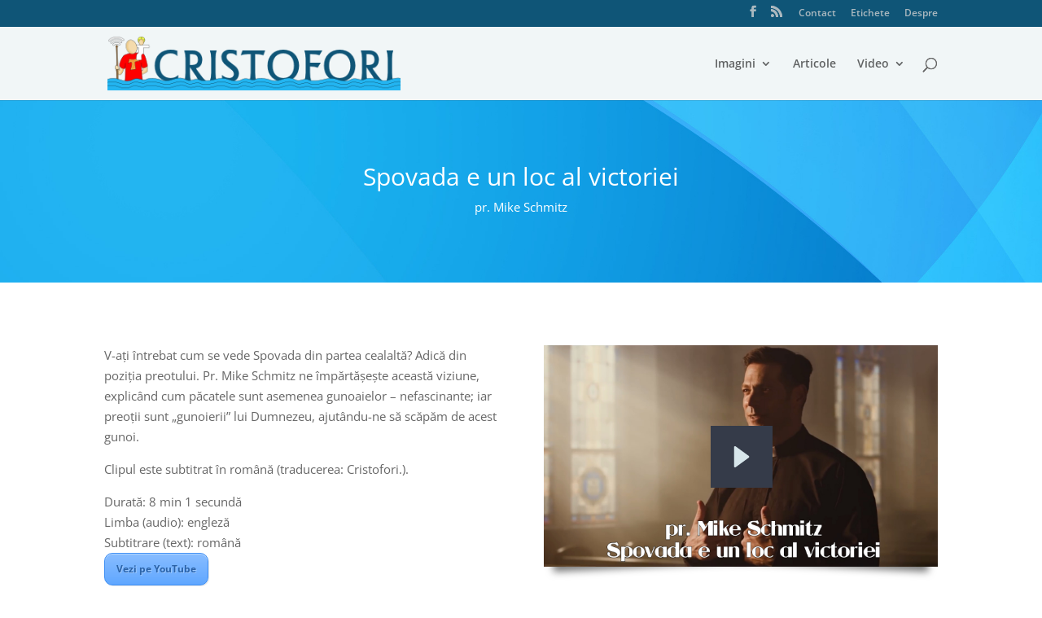

--- FILE ---
content_type: text/css
request_url: https://www.cristofori.ro/wp-content/plugins/daici/daici.css?ver=6.9
body_size: -183
content:
.author-box {
	display:none !important;
}

--- FILE ---
content_type: text/javascript
request_url: https://www.cristofori.ro/wp-content/plugins/daici/daici.js?ver=1.0.0
body_size: 153
content:
jQuery(document).ready(function($){
	/*limbi="";
	if(jQuery('.widget_polylang > ul > li > a[hreflang="ro"]').length!=0){
		text=jQuery('.widget_polylang > ul > li > a[hreflang="ro"]').attr('href');
		limbi+='<a hreflang="ro" href="'+text+'"><img src="http://www.intc.ro/wp-content/plugins/polylang/flags/ro_RO.png" title="Romana" alt="Romana" /></a> ';
	}
	if(jQuery('.widget_polylang > ul > li > a[hreflang="en"]').length!=0){
		text=jQuery('.widget_polylang > ul > li > a[hreflang="en"]').attr('href');
		limbi+='<a hreflang="en" href="'+text+'"><img src="http://www.intc.ro/wp-content/plugins/polylang/flags/en_US.png" title="English" alt="English" /></a> ';
	}
	if(jQuery('.widget_polylang > ul > li > a[hreflang="hu"]').length!=0){
		text=jQuery('.widget_polylang > ul > li > a[hreflang="hu"]').attr('href');
		limbi+='<a hreflang="hu" href="'+text+'"><img src="http://www.intc.ro/wp-content/plugins/polylang/flags/hu_HU.png" title="Magyar" alt="Magyar" /></a>';
	}
	jQuery("#et-secondary-menu").html(limbi);
	jQuery('.widget_polylang').hide();*/
	/*jQuery('#breadcrumbs').hide();
	jQuery('#biografii2').html(jQuery('#biografii').html());
	$("#footer-info").html("<strong>&copy; Angelus.com.ro</strong>");*/
});

--- FILE ---
content_type: text/javascript
request_url: https://www.cristofori.ro/wp-content/plugins/apmvp/source/js/youtubeLoader.js
body_size: 4407
content:
function _0x6c72(_0x47feb3,_0x464f94){var _0x3a0f40=_0x3a0f();return _0x6c72=function(_0x6c72fe,_0x4e342f){_0x6c72fe=_0x6c72fe-0x11a;var _0xc1c868=_0x3a0f40[_0x6c72fe];return _0xc1c868;},_0x6c72(_0x47feb3,_0x464f94);}(function(_0x4dbe62,_0x1dc260){var _0x4dccef=_0x6c72,_0x1f2760=_0x4dbe62();while(!![]){try{var _0x3a6485=-parseInt(_0x4dccef(0x180))/0x1+parseInt(_0x4dccef(0x166))/0x2*(-parseInt(_0x4dccef(0x168))/0x3)+-parseInt(_0x4dccef(0x154))/0x4*(-parseInt(_0x4dccef(0x147))/0x5)+-parseInt(_0x4dccef(0x182))/0x6+-parseInt(_0x4dccef(0x170))/0x7*(-parseInt(_0x4dccef(0x160))/0x8)+parseInt(_0x4dccef(0x12b))/0x9+parseInt(_0x4dccef(0x126))/0xa*(-parseInt(_0x4dccef(0x13a))/0xb);if(_0x3a6485===_0x1dc260)break;else _0x1f2760['push'](_0x1f2760['shift']());}catch(_0x58f6c2){_0x1f2760['push'](_0x1f2760['shift']());}}}(_0x3a0f,0xca213),function(_0x17a8de){'use strict';var _0x4cc417=_0x6c72;var _0xefe77f=function(_0x24442b){var _0x1e4fbb=_0x6c72,_0x5ae8bd=this,_0x308865=_0x24442b,_0x439110,_0x157aa0,_0x48da59=[],_0x52b664,_0x3307ff,_0x565a0c,_0x8a3beb=0x32,_0x29bd47,_0x5b0c82,_0x1d1854,_0x43383b,_0x3c7b68=[_0x1e4fbb(0x159),_0x1e4fbb(0x177),_0x1e4fbb(0x190),_0x1e4fbb(0x16a),_0x1e4fbb(0x158),_0x1e4fbb(0x123)],_0x5ecd36=_0x24442b['youtubeAppId'][_0x1e4fbb(0x184)](',')[_0x1e4fbb(0x13d)](function(_0x4b7afe){var _0x37bef3=_0x1e4fbb;return _0x4b7afe[_0x37bef3(0x137)]();}),_0x1eb9cf=0x0,_0x2f5149=_0x5ecd36[_0x1eb9cf],_0x17af2c,_0x4ce6d8,_0x5473a4=[],_0xcd3ce3;MVPEventDispatcher[_0x1e4fbb(0x125)](this),this[_0x1e4fbb(0x165)]=function(_0x21477a){var _0x7b6ac6=_0x1e4fbb;_0x48da59=[],_0x21477a?(_0x29bd47=_0x21477a[_0x7b6ac6(0x132)](0x0,_0x21477a[_0x7b6ac6(0x185)](_0x7b6ac6(0x175))),_0x177ca2(_0x21477a)):_0x5ae8bd[_0x7b6ac6(0x14d)](_0x7b6ac6(0x14c),[{'data':_0x48da59,'nextPageToken':_0x21477a}]);},this[_0x1e4fbb(0x11e)]=function(_0x21a6cc){var _0x3273bf=_0x1e4fbb;if(!_0x2f5149){alert('Youtube\x20API\x20key\x20missing!\x20Set\x20Youtube\x20API\x20key\x20in\x20settings.');return;}_0x48da59=[],_0x157aa0=_0x21a6cc,_0x565a0c=0x0,_0x8a3beb=0x32;if(_0x1d1854<_0x8a3beb)_0x8a3beb=_0x1d1854;_0x43383b=_0x157aa0['sort']||_0x3273bf(0x190),_0x439110=_0x157aa0[_0x3273bf(0x124)],_0x5b0c82=null,_0x5473a4=[];_0x21a6cc['excludeId']&&(_0x5473a4=_0x21a6cc[_0x3273bf(0x139)]['split'](',')[_0x3273bf(0x13d)](function(_0x53c43a){var _0x126193=_0x3273bf;return _0x53c43a[_0x126193(0x137)]();}));if((_0x439110==_0x3273bf(0x14f)||_0x439110=='youtube_single_list')&&_0x157aa0['hl'])var _0xe33856=_0x3273bf(0x150);else var _0xe33856='title,description,';if(_0x439110=='youtube_single'||_0x439110==_0x3273bf(0x162))_0xe33856+=_0x3273bf(0x146);if(_0x308865['playlistItemContent'][_0x3273bf(0x136)]('date')>-0x1)_0xe33856+='publishedAt,';if(_0x308865[_0x3273bf(0x161)][_0x3273bf(0x136)]('thumb')>-0x1)_0xe33856+=_0x3273bf(0x128);_0xe33856[_0x3273bf(0x15b)]>0x0?(_0xe33856=_0xe33856[_0x3273bf(0x132)](0x0,_0xe33856[_0x3273bf(0x15b)]-0x1),_0x439110==_0x3273bf(0x14f)||_0x439110==_0x3273bf(0x162)?(_0x17af2c=_0x3273bf(0x15a),_0x4ce6d8=',liveStreamingDetails,snippet('+_0xe33856+')'):(_0x17af2c=_0x3273bf(0x11f),_0x4ce6d8=_0x3273bf(0x12f)+_0xe33856+')')):(_0x17af2c='',_0x4ce6d8='');if(_0x439110=='youtube_single'||_0x439110==_0x3273bf(0x162)){if(_0x439110=='youtube_single_list')_0x157aa0[_0x3273bf(0x120)]=_0x157aa0[_0x3273bf(0x120)][_0x3273bf(0x15e)](/\s+/g,'');_0x308865[_0x3273bf(0x161)][_0x3273bf(0x136)]('duration')>-0x1?_0x157aa0['hl']?_0x29bd47=_0x3273bf(0x130)+_0x157aa0[_0x3273bf(0x120)]+_0x3273bf(0x164)+_0x2f5149+_0x3273bf(0x14b)+_0x17af2c+',contentDetails&fields=items(id'+_0x4ce6d8+_0x3273bf(0x18e)+_0x3273bf(0x11b)+_0x157aa0['hl']:_0x29bd47=_0x3273bf(0x130)+_0x157aa0[_0x3273bf(0x120)]+_0x3273bf(0x164)+_0x2f5149+'&part=id'+_0x17af2c+',contentDetails&fields=items(id'+_0x4ce6d8+',contentDetails(duration))':_0x157aa0['hl']?_0x29bd47=_0x3273bf(0x130)+_0x157aa0[_0x3273bf(0x120)]+_0x3273bf(0x164)+_0x2f5149+'&part=id'+_0x17af2c+_0x3273bf(0x149)+_0x4ce6d8+')'+_0x3273bf(0x11b)+_0x157aa0['hl']:_0x29bd47=_0x3273bf(0x130)+_0x157aa0['path']+'&key='+_0x2f5149+_0x3273bf(0x14b)+_0x17af2c+_0x3273bf(0x149)+_0x4ce6d8+')';}else{if(_0x439110==_0x3273bf(0x13e))_0x29bd47=_0x3273bf(0x189)+_0x157aa0[_0x3273bf(0x120)]+_0x3273bf(0x12d)+_0x8a3beb+_0x3273bf(0x164)+_0x2f5149+_0x3273bf(0x151)+_0x17af2c+_0x3273bf(0x127)+_0x4ce6d8+_0x3273bf(0x18d);else{if(_0x439110==_0x3273bf(0x155)){_0x29bd47=_0x3273bf(0x187)+_0x157aa0[_0x3273bf(0x120)]+'&fields=items(contentDetails%2FrelatedPlaylists%2Fuploads)&key='+_0x2f5149,_0x4d2c10(_0x29bd47);return;}else{console[_0x3273bf(0x14a)](_0x3273bf(0x138));return;}}}_0x177ca2(_0x29bd47);};function _0x4d2c10(_0xa72da4){var _0x3f4b33=_0x1e4fbb;_0xcd3ce3&&(_0xcd3ce3[_0x3f4b33(0x13c)](),_0xcd3ce3=null),_0xcd3ce3=new XMLHttpRequest(),_0xcd3ce3[_0x3f4b33(0x157)]=function(){var _0x1ca5f8=_0x3f4b33;if(_0xcd3ce3['readyState']==0x4){var _0x5442f6=JSON['parse'](_0xcd3ce3[_0x1ca5f8(0x17c)]);if(_0x308865[_0x1ca5f8(0x178)])var _0x4cc004=_0x5442f6['items'][0x0][_0x1ca5f8(0x17a)][_0x1ca5f8(0x143)][_0x1ca5f8(0x16d)],_0x13001e=_0x4cc004[_0x1ca5f8(0x13f)](0x2),_0x183299='UULF'+_0x13001e;else{if(_0x308865[_0x1ca5f8(0x15f)])var _0x4cc004=_0x5442f6[_0x1ca5f8(0x17b)][0x0]['contentDetails']['relatedPlaylists'][_0x1ca5f8(0x16d)],_0x13001e=_0x4cc004[_0x1ca5f8(0x13f)](0x2),_0x183299=_0x1ca5f8(0x163)+_0x13001e;else var _0x183299=_0x5442f6[_0x1ca5f8(0x17b)][0x0][_0x1ca5f8(0x17a)]['relatedPlaylists'][_0x1ca5f8(0x16d)];}_0x29bd47=_0x1ca5f8(0x189)+_0x183299+_0x1ca5f8(0x12d)+_0x8a3beb+'&key='+_0x2f5149+_0x1ca5f8(0x151)+_0x17af2c+_0x1ca5f8(0x127)+_0x4ce6d8+_0x1ca5f8(0x18d),console['log'](_0x29bd47),_0x439110=_0x1ca5f8(0x13e),_0x177ca2(_0x29bd47);}},_0xcd3ce3[_0x3f4b33(0x129)]=function(_0x1a6e11){console['log']('Error\x20processCH:\x20'+_0x1a6e11);},_0xcd3ce3[_0x3f4b33(0x12c)](_0x3f4b33(0x11d),_0xa72da4),_0xcd3ce3[_0x3f4b33(0x17e)](_0x3f4b33(0x144),_0x3f4b33(0x153)),_0xcd3ce3['send']();}function _0x177ca2(_0x2c4e57){var _0x36948a=_0x1e4fbb;_0xcd3ce3&&(_0xcd3ce3['abort'](),_0xcd3ce3=null),_0xcd3ce3=new XMLHttpRequest(),_0xcd3ce3['onreadystatechange']=function(){var _0x4db7b1=_0x6c72;if(_0xcd3ce3['readyState']==0x4){var _0x16a429=JSON['parse'](_0xcd3ce3['responseText']);if(_0x16a429[_0x4db7b1(0x17f)]&&_0x16a429['error']['message']){console[_0x4db7b1(0x14a)](_0x16a429[_0x4db7b1(0x17f)][_0x4db7b1(0x12e)]);if(_0x16a429['error'][_0x4db7b1(0x12e)][_0x4db7b1(0x140)]()[_0x4db7b1(0x136)](_0x4db7b1(0x122))>-0x1){if(_0x5ecd36[_0x4db7b1(0x15b)]>0x1){_0x1eb9cf++;if(_0x1eb9cf<_0x5ecd36['length']){_0x2f5149=_0x5ecd36[_0x1eb9cf];var _0x5a9e5f=_0x2c4e57[_0x4db7b1(0x132)](0x0,_0x2c4e57['indexOf'](_0x4db7b1(0x164))+0x5),_0x5cac90=_0x2c4e57[_0x4db7b1(0x132)](_0x2c4e57[_0x4db7b1(0x136)]('&part=')),_0x5eec7b=_0x5a9e5f+_0x2f5149+_0x5cac90;_0x29bd47=_0x5eec7b,_0x177ca2(_0x5eec7b);return;}}else _0x5ae8bd[_0x4db7b1(0x14d)](_0x4db7b1(0x148),[{'er':_0x16a429[_0x4db7b1(0x17f)][_0x4db7b1(0x12e)]}]);return;}}var _0x19b24e,_0x21805e=_0x16a429['items']['length'],_0x18874c;_0x5b0c82=_0x16a429['nextPageToken'];if(_0x5b0c82)_0x5b0c82=_0x29bd47+_0x4db7b1(0x175)+_0x5b0c82;for(_0x19b24e=0x0;_0x19b24e<_0x21805e;_0x19b24e++){_0x18874c=_0x16a429[_0x4db7b1(0x17b)][_0x19b24e];if(_0x439110=='youtube_playlist'||_0x439110=='youtube_single'||_0x439110==_0x4db7b1(0x162)||_0x439110==_0x4db7b1(0x155)){if(_0x18874c[_0x4db7b1(0x11c)]){if(_0x18874c[_0x4db7b1(0x11c)]['privacyStatus']==_0x4db7b1(0x15d)){var _0x526b48=_0x66d22a(_0x18874c,_0x439110);if(_0x526b48)_0x48da59['push'](_0x526b48);else _0x1d1854--;}}else{if(_0x18874c[_0x4db7b1(0x16c)]){if(_0x18874c[_0x4db7b1(0x16c)][_0x4db7b1(0x16a)]!=_0x4db7b1(0x167)){var _0x526b48=_0x66d22a(_0x18874c,_0x439110);if(_0x526b48)_0x48da59[_0x4db7b1(0x145)](_0x526b48);else _0x1d1854--;}}}}}if(_0x439110==_0x4db7b1(0x14f)||_0x439110==_0x4db7b1(0x162))_0x5ae8bd[_0x4db7b1(0x14d)](_0x4db7b1(0x14c),[{'data':_0x48da59,'nextPageToken':_0x5b0c82}]);else{if(_0x48da59[_0x4db7b1(0x15b)]<_0x1d1854){if(_0x5b0c82){if(_0x48da59['length']+_0x8a3beb>_0x1d1854){_0x8a3beb=_0x1d1854-_0x48da59['length'];var _0x2f0727=_0x5b0c82['substr'](0x0,_0x29bd47[_0x4db7b1(0x136)](_0x4db7b1(0x12d))+0xc),_0x2a7929=_0x5b0c82['substr'](_0x29bd47[_0x4db7b1(0x136)](_0x4db7b1(0x164)));_0x5b0c82=_0x2f0727+_0x8a3beb['toString']()+_0x2a7929;}if(_0x439110=='youtube_playlist'||_0x439110=='youtube_channel')var _0xc8f7b1=_0x5b0c82;_0x177ca2(_0xc8f7b1);}else _0x308865[_0x4db7b1(0x161)][_0x4db7b1(0x136)](_0x4db7b1(0x134))>-0x1||_0x157aa0['hl']?(_0x52b664=_0x48da59[_0x4db7b1(0x15b)],_0x3307ff=0x0,_0xcf3b3e()):_0x5ae8bd[_0x4db7b1(0x14d)](_0x4db7b1(0x14c),[{'data':_0x48da59,'nextPageToken':_0x5b0c82}]);}else _0x308865[_0x4db7b1(0x161)][_0x4db7b1(0x136)]('duration')>-0x1||_0x157aa0['hl']?(_0x52b664=_0x48da59[_0x4db7b1(0x15b)],_0x3307ff=0x0,_0xcf3b3e()):_0x5ae8bd[_0x4db7b1(0x14d)](_0x4db7b1(0x14c),[{'data':_0x48da59,'nextPageToken':_0x5b0c82}]);}}},_0xcd3ce3[_0x36948a(0x129)]=function(_0x80cd3f){var _0x4be26a=_0x36948a;console[_0x4be26a(0x14a)](_0x4be26a(0x186)+_0x80cd3f);},_0xcd3ce3[_0x36948a(0x12c)]('GET',_0x2c4e57),_0xcd3ce3['setRequestHeader']('Content-Type',_0x36948a(0x153)),_0xcd3ce3[_0x36948a(0x171)]();}function _0xcf3b3e(){var _0x386451=_0x1e4fbb,_0x23da9e='',_0x2b1392,_0x17616b=0x0;for(_0x2b1392=_0x3307ff;_0x2b1392<_0x52b664;_0x2b1392++){_0x23da9e+=_0x48da59[_0x2b1392][_0x386451(0x120)]+',',_0x17616b++;if(_0x17616b==0x32)break;}_0x23da9e=_0x23da9e[_0x386451(0x132)](0x0,_0x23da9e[_0x386451(0x15b)]-0x1);if(_0x308865[_0x386451(0x161)][_0x386451(0x136)]('duration')>-0x1&&_0x157aa0['hl'])var _0x27343e=_0x386451(0x130)+_0x23da9e+_0x386451(0x164)+_0x2f5149+_0x386451(0x17d)+_0x386451(0x11b)+_0x157aa0['hl'];else{if(_0x308865['playlistItemContent'][_0x386451(0x136)](_0x386451(0x134))>-0x1)var _0x27343e='https://www.googleapis.com/youtube/v3/videos?id='+_0x23da9e+_0x386451(0x164)+_0x2f5149+_0x386451(0x179);else{if(_0x157aa0['hl'])var _0x27343e=_0x386451(0x130)+_0x23da9e+_0x386451(0x164)+_0x2f5149+_0x386451(0x188)+'&hl='+_0x157aa0['hl'];}}_0xcd3ce3&&(_0xcd3ce3[_0x386451(0x13c)](),_0xcd3ce3=null),_0xcd3ce3=new XMLHttpRequest(),_0xcd3ce3[_0x386451(0x157)]=function(){var _0x132b3d=_0x386451;if(_0xcd3ce3[_0x132b3d(0x152)]==0x4){var _0x147eaf=JSON[_0x132b3d(0x135)](_0xcd3ce3[_0x132b3d(0x17c)]);_0x147eaf['items'][_0x132b3d(0x15b)]!=_0x17616b&&console[_0x132b3d(0x14a)](_0x132b3d(0x156));var _0x273b82=_0x147eaf[_0x132b3d(0x17b)][_0x132b3d(0x15b)],_0x2b75be;for(_0x2b1392=0x0;_0x2b1392<_0x273b82;_0x2b1392++){_0x2b75be=_0x147eaf[_0x132b3d(0x17b)][_0x2b1392];if(_0x2b75be[_0x132b3d(0x17a)])_0x48da59[_0x3307ff]['duration']=_0x1824ed(_0x2b75be['contentDetails'][_0x132b3d(0x134)]);_0x2b75be[_0x132b3d(0x121)]&&(_0x48da59[_0x3307ff][_0x132b3d(0x169)]=!![],_0x48da59[_0x3307ff][_0x132b3d(0x121)]=_0x2b75be['liveStreamingDetails']);if(_0x157aa0['hl']){if(_0x2b75be[_0x132b3d(0x16c)]['localized']){if(_0x2b75be[_0x132b3d(0x16c)][_0x132b3d(0x173)][_0x132b3d(0x16a)])_0x48da59[_0x3307ff][_0x132b3d(0x16a)]=_0x2b75be['snippet']['localized'][_0x132b3d(0x16a)];if(_0x2b75be[_0x132b3d(0x16c)][_0x132b3d(0x173)]['description'])_0x48da59[_0x3307ff][_0x132b3d(0x18b)]=_0x2b75be[_0x132b3d(0x16c)][_0x132b3d(0x173)][_0x132b3d(0x18b)];}}_0x3307ff++;}_0x3307ff<_0x52b664?_0xcf3b3e():_0x5ae8bd[_0x132b3d(0x14d)]('MVPYoutubeLoader.END_LOAD',[{'data':_0x48da59,'nextPageToken':_0x5b0c82}]);}},_0xcd3ce3['onerror']=function(_0x362dee){var _0x1ad8ee=_0x386451;console[_0x1ad8ee(0x14a)]('Error\x20getYtDuration:\x20'+_0x362dee);},_0xcd3ce3[_0x386451(0x12c)]('GET',_0x27343e),_0xcd3ce3[_0x386451(0x17e)](_0x386451(0x144),_0x386451(0x153)),_0xcd3ce3[_0x386451(0x171)]();}function _0x66d22a(_0x4a095d,_0x585147){var _0x1818b3=_0x1e4fbb,_0x4abfad=_0x23f4f6(!![],{},_0x157aa0);_0x4abfad[_0x1818b3(0x124)]=_0x1818b3(0x183),delete _0x4abfad[_0x1818b3(0x174)];if(_0x585147==_0x1818b3(0x14f)||_0x585147==_0x1818b3(0x162))_0x4abfad['path']=_0x4a095d['id'];else{if(_0x585147=='youtube_playlist')_0x4abfad['path']=_0x4a095d[_0x1818b3(0x17a)]['videoId'];else _0x585147==_0x1818b3(0x155)&&(_0x4abfad[_0x1818b3(0x120)]=_0x4a095d['id'][_0x1818b3(0x142)]);}if(_0x5473a4['length']){if(_0x5473a4[_0x1818b3(0x136)](_0x4abfad[_0x1818b3(0x120)])!=-0x1)return![];}if(_0x4a095d[_0x1818b3(0x16c)]){if(_0x157aa0['hl']){if(_0x4a095d[_0x1818b3(0x16c)]['localized']){if(!_0x4abfad[_0x1818b3(0x16a)]&&_0x4a095d['snippet'][_0x1818b3(0x173)][_0x1818b3(0x16a)])_0x4abfad[_0x1818b3(0x16a)]=_0x4a095d[_0x1818b3(0x16c)]['localized']['title'];if(!_0x4abfad[_0x1818b3(0x18b)]&&_0x4a095d[_0x1818b3(0x16c)][_0x1818b3(0x173)]['description'])_0x4abfad[_0x1818b3(0x18b)]=_0x4a095d['snippet'][_0x1818b3(0x173)][_0x1818b3(0x18b)];}else{if(!_0x4abfad[_0x1818b3(0x16a)]&&_0x4a095d[_0x1818b3(0x16c)][_0x1818b3(0x16a)])_0x4abfad[_0x1818b3(0x16a)]=_0x4a095d[_0x1818b3(0x16c)]['title'];if(!_0x4abfad[_0x1818b3(0x18b)]&&_0x4a095d[_0x1818b3(0x16c)][_0x1818b3(0x18b)])_0x4abfad['description']=_0x4a095d[_0x1818b3(0x16c)]['description'];}}else{if(!_0x4abfad['title']&&_0x4a095d['snippet'][_0x1818b3(0x16a)])_0x4abfad['title']=_0x4a095d['snippet']['title'];if(!_0x4abfad[_0x1818b3(0x18b)]&&_0x4a095d[_0x1818b3(0x16c)]['description'])_0x4abfad[_0x1818b3(0x18b)]=_0x4a095d[_0x1818b3(0x16c)][_0x1818b3(0x18b)];}if(_0x4a095d[_0x1818b3(0x16c)][_0x1818b3(0x14e)])_0x4abfad[_0x1818b3(0x159)]=_0x4a095d['snippet']['publishedAt'];if(!_0x4abfad[_0x1818b3(0x13b)]&&_0x4a095d[_0x1818b3(0x16c)][_0x1818b3(0x172)])_0x4abfad[_0x1818b3(0x172)]=_0x4a095d[_0x1818b3(0x16c)]['thumbnails'];}if(_0x4a095d[_0x1818b3(0x121)]){_0x4abfad[_0x1818b3(0x121)]=_0x4a095d[_0x1818b3(0x121)];if(_0x4a095d['snippet']&&_0x4a095d[_0x1818b3(0x16c)][_0x1818b3(0x11a)]){if(_0x4a095d['snippet'][_0x1818b3(0x11a)]=='none'){}else _0x4a095d[_0x1818b3(0x16c)][_0x1818b3(0x11a)]==_0x1818b3(0x15c)?_0x4abfad[_0x1818b3(0x16b)]=!![]:_0x4abfad[_0x1818b3(0x169)]=!![];}else{if(_0x4a095d[_0x1818b3(0x121)]['actualEndTime']){}else{if(_0x4a095d[_0x1818b3(0x121)][_0x1818b3(0x181)]&&!_0x4a095d[_0x1818b3(0x121)][_0x1818b3(0x176)])_0x4abfad[_0x1818b3(0x169)]=!![];else _0x4a095d[_0x1818b3(0x121)][_0x1818b3(0x141)]&&!_0x4a095d[_0x1818b3(0x121)][_0x1818b3(0x181)]&&(_0x4abfad['liveStreamUpcoming']=!![]);}}}if(_0x4a095d['contentDetails']){if(_0x4a095d['contentDetails']['projection']&&_0x4a095d['contentDetails'][_0x1818b3(0x131)]==_0x1818b3(0x18a))_0x4abfad['is360']=!![];if(!_0x4abfad[_0x1818b3(0x134)]&&_0x4a095d['contentDetails']['duration'])_0x4abfad['duration']=_0x1824ed(_0x4a095d[_0x1818b3(0x17a)]['duration']);}return _0x4abfad;}function _0x1824ed(_0x4cf11a){var _0x1fc3e6=_0x1e4fbb,_0x3e383e=_0x4cf11a[_0x1fc3e6(0x18f)](/\d+/g);return _0x4cf11a[_0x1fc3e6(0x136)]('M')>=0x0&&_0x4cf11a['indexOf']('H')==-0x1&&_0x4cf11a[_0x1fc3e6(0x136)]('S')==-0x1&&(_0x3e383e=[0x0,_0x3e383e[0x0],0x0]),_0x4cf11a['indexOf']('H')>=0x0&&_0x4cf11a[_0x1fc3e6(0x136)]('M')==-0x1&&(_0x3e383e=[_0x3e383e[0x0],0x0,_0x3e383e[0x1]]),_0x4cf11a[_0x1fc3e6(0x136)]('H')>=0x0&&_0x4cf11a['indexOf']('M')==-0x1&&_0x4cf11a['indexOf']('S')==-0x1&&(_0x3e383e=[_0x3e383e[0x0],0x0,0x0]),_0x4cf11a=0x0,_0x3e383e['length']==0x3&&(_0x4cf11a=_0x4cf11a+parseInt(_0x3e383e[0x0])*0xe10,_0x4cf11a=_0x4cf11a+parseInt(_0x3e383e[0x1])*0x3c,_0x4cf11a=_0x4cf11a+parseInt(_0x3e383e[0x2])),_0x3e383e[_0x1fc3e6(0x15b)]==0x2&&(_0x4cf11a=_0x4cf11a+parseInt(_0x3e383e[0x0])*0x3c,_0x4cf11a=_0x4cf11a+parseInt(_0x3e383e[0x1])),_0x3e383e[_0x1fc3e6(0x15b)]==0x1&&(_0x4cf11a=_0x4cf11a+parseInt(_0x3e383e[0x0])),_0x4cf11a;}this['getNextPageToken']=function(){return _0x5b0c82;};};function _0x23f4f6(){var _0x1dc2bf=_0x6c72,_0x2624e9={},_0x24d222=![],_0x144030=0x0,_0x26fe7e=arguments[_0x1dc2bf(0x15b)];Object[_0x1dc2bf(0x16f)]['toString']['call'](arguments[0x0])===_0x1dc2bf(0x16e)&&(_0x24d222=arguments[0x0],_0x144030++);var _0x1b426a=function(_0x26b9a0){var _0x44a33f=_0x1dc2bf;for(var _0x2eea93 in _0x26b9a0){Object[_0x44a33f(0x16f)][_0x44a33f(0x133)][_0x44a33f(0x125)](_0x26b9a0,_0x2eea93)&&(_0x24d222&&Object['prototype']['toString'][_0x44a33f(0x125)](_0x26b9a0[_0x2eea93])===_0x44a33f(0x18c)?_0x2624e9[_0x2eea93]=_0x23f4f6(!![],_0x2624e9[_0x2eea93],_0x26b9a0[_0x2eea93]):_0x2624e9[_0x2eea93]=_0x26b9a0[_0x2eea93]);}};for(;_0x144030<_0x26fe7e;_0x144030++){var _0x115f1=arguments[_0x144030];_0x1b426a(_0x115f1);}return _0x2624e9;};_0x17a8de[_0x4cc417(0x12a)]=_0xefe77f;}(window));function _0x3a0f(){var _0x77d76a=[',snippet','path','liveStreamingDetails','exceeded','viewCount','type','call','10sRJYXr','&fields=items(contentDetails(videoId)','thumbnails(default(url),standard(url),medium(url),high(url),maxres(url)),','onerror','MVPYoutubeLoader','6281892TKKwOv','open','&maxResults=','message',',snippet(','https://www.googleapis.com/youtube/v3/videos?id=','projection','substr','hasOwnProperty','duration','parse','indexOf','trim','Wrong\x20youtube\x20type!','excludeId','3597902pleWVF','thumb','abort','map','youtube_playlist','substring','toLowerCase','scheduledStartTime','videoId','relatedPlaylists','Content-Type','push','liveBroadcastContent,','5ijwWFb','MVPYoutubeLoader.QUOTA_ERROR','&fields=items(id','log','&part=id','MVPYoutubeLoader.END_LOAD','fireEvent','publishedAt','youtube_single','localized.title,localized.description,','&part=contentDetails','readyState','text/xml','5775704iJgbtb','youtube_channel','getYtDuration\x20response\x20length\x20mismatch!','onreadystatechange','videoCount','date',',liveStreamingDetails,snippet','length','upcoming','public','replace','showOnlyShorts','1928apMdrW','playlistItemContent','youtube_single_list','UUPS','&key=','resumeLoad','2WbsaDV','Private\x20video','1652343nqznXB','liveStream','title','liveStreamUpcoming','snippet','uploads','[object\x20Boolean]','prototype','18487IFucpU','send','thumbnails','localized','limit','&pageToken=','actualEndTime','rating','hideShortsFromShowing','&part=liveStreamingDetails,contentDetails&fields=items(contentDetails(duration))','contentDetails','items','responseText','&part=liveStreamingDetails,contentDetails,snippet&fields=items(snippet(localized.title,localized.description),contentDetails(duration))','setRequestHeader','error','71465bqSsPF','actualStartTime','6006864BmBrzB','youtube','split','lastIndexOf','Error\x20process(purl):\x20','https://www.googleapis.com/youtube/v3/channels?part=contentDetails&id=','&part=liveStreamingDetails,snippet&fields=items(snippet(localized.title,localized.description))','https://www.googleapis.com/youtube/v3/playlistItems?playlistId=','360','description','[object\x20Object]','),nextPageToken',',contentDetails(duration))','match','relevance','liveBroadcastContent','&hl=','status','GET','setData'];_0x3a0f=function(){return _0x77d76a;};return _0x3a0f();}

--- FILE ---
content_type: text/javascript
request_url: https://www.cristofori.ro/wp-content/plugins/apmvp/source/js/new.js?rand=5594955&ver=6.9
body_size: 163383
content:
(function(_0x5f15b4,_0x544c34){var _0x2f59ad=_0xb32d,_0x595f20=_0x5f15b4();while(!![]){try{var _0x19d715=parseInt(_0x2f59ad(0x81c))/0x1+parseInt(_0x2f59ad(0x845))/0x2*(parseInt(_0x2f59ad(0x35d))/0x3)+parseInt(_0x2f59ad(0x230))/0x4+parseInt(_0x2f59ad(0x595))/0x5*(parseInt(_0x2f59ad(0x6f7))/0x6)+parseInt(_0x2f59ad(0x3f5))/0x7+-parseInt(_0x2f59ad(0x28c))/0x8+-parseInt(_0x2f59ad(0x91c))/0x9;if(_0x19d715===_0x544c34)break;else _0x595f20['push'](_0x595f20['shift']());}catch(_0x25b93b){_0x595f20['push'](_0x595f20['shift']());}}}(_0x7b65,0x59959),function(_0x360729){'use strict';var _0x3d3339=_0xb32d;var _0x5e856b=function(){};_0x5e856b['test']=document[_0x3d3339(0x53a)](_0x3d3339(0x4a4)),_0x5e856b['isEmpty']=function(_0x177367){var _0x20fb1a=_0x3d3339;return _0x177367[_0x20fb1a(0xc0)](/^\s+|\s+$/g,'')[_0x20fb1a(0x448)]==0x0;},_0x5e856b[_0x3d3339(0x703)]=function(_0x1e7d63){var _0x3a8e16=_0x3d3339;return _0x1e7d63[_0x3a8e16(0xc0)](/^\s+|\s+$/g,'');},_0x5e856b['isNumber']=function(_0x5ccaa8){return!isNaN(parseFloat(_0x5ccaa8))&&isFinite(_0x5ccaa8);},_0x5e856b['isMobile']=function(){var _0x9814b1=_0x3d3339;return/Android|webOS|iPhone|iPad|iPod|sony|BlackBerry|Windows Phone/i[_0x9814b1(0x9b0)](navigator['userAgent'])||navigator[_0x9814b1(0x946)]&&navigator[_0x9814b1(0x946)]>0x2&&/MacIntel/['test'](navigator[_0x9814b1(0x7fe)]);},_0x5e856b[_0x3d3339(0x2ea)]=function(_0x1d0942){var _0x5965b4=_0x3d3339;if(_0x360729['ActiveXObject']&&_0x360729[_0x5965b4(0xdb)]){var _0x1e4885=new ActiveXObject('Microsoft.XMLDOM');return _0x1e4885[_0x5965b4(0x525)](_0x1d0942),_0x1e4885;}if(_0x360729[_0x5965b4(0x8af)])return new DOMParser()[_0x5965b4(0x39c)](_0x1d0942,_0x5965b4(0x37f));else throw new Error(_0x5965b4(0x862));},_0x5e856b[_0x3d3339(0x2a2)]=function(){var _0x1169a0=_0x3d3339,_0x51ed69=navigator[_0x1169a0(0x861)][_0x1169a0(0x84c)]();if(_0x51ed69[_0x1169a0(0x802)](/browser/ig))return;return _0x51ed69[_0x1169a0(0x802)](/chrome/ig);},_0x5e856b[_0x3d3339(0x1c6)]=function(){var _0x29efc8=_0x3d3339;return navigator[_0x29efc8(0x5ff)]&&navigator[_0x29efc8(0x5ff)]['indexOf']('Apple')>-0x1&&navigator['userAgent']&&navigator[_0x29efc8(0x861)]['indexOf'](_0x29efc8(0x554))==-0x1&&navigator['userAgent']['indexOf']('FxiOS')==-0x1;},_0x5e856b[_0x3d3339(0x772)]=function(){var _0x4a3e9f=_0x3d3339;try{return _0x4a3e9f(0x2b3)in _0x360729&&_0x360729[_0x4a3e9f(0x2b3)]!==null;}catch(_0x2f7170){return![];}},_0x5e856b['htmlToElement']=function(_0x247a04){var _0x5ab00d=_0x3d3339,_0x591dd3=document[_0x5ab00d(0x53a)](_0x5ab00d(0x179));return _0x247a04=_0x247a04[_0x5ab00d(0xc5)](),_0x591dd3[_0x5ab00d(0x4cc)]=_0x247a04,_0x591dd3['content'][_0x5ab00d(0x1a5)];},_0x5e856b[_0x3d3339(0x6e3)]=function(_0x5b524b,_0x2f0164){var _0x1597c4=_0x3d3339,_0x2831d5=[{'value':0xde0b6b3a7640000,'symbol':'E'},{'value':0x38d7ea4c68000,'symbol':'P'},{'value':0xe8d4a51000,'symbol':'T'},{'value':0x3b9aca00,'symbol':'G'},{'value':0xf4240,'symbol':'M'},{'value':0x3e8,'symbol':'K'}],_0x33d1c6=/\.0+$|(\.[0-9]*[1-9])0+$/,_0x555c10;for(_0x555c10=0x0;_0x555c10<_0x2831d5[_0x1597c4(0x448)];_0x555c10++){if(_0x5b524b>=_0x2831d5[_0x555c10][_0x1597c4(0x33b)])return(_0x5b524b/_0x2831d5[_0x555c10]['value'])[_0x1597c4(0x31d)](_0x2f0164)[_0x1597c4(0xc0)](_0x33d1c6,'$1')+_0x2831d5[_0x555c10][_0x1597c4(0x66a)];}return _0x5b524b[_0x1597c4(0x31d)](_0x2f0164)['replace'](_0x33d1c6,'$1');},_0x5e856b[_0x3d3339(0x335)]=function(_0x3d7b48,_0x1eba27,_0x6461c7){var _0x4edbef=_0x3d3339;if(_0x3d7b48[_0x4edbef(0x448)]<=_0x1eba27)return _0x3d7b48;var _0x4db875=_0x3d7b48[_0x4edbef(0x90e)](0x0,_0x1eba27-0x1);return(_0x6461c7?_0x4db875['substr'](0x0,_0x4db875[_0x4edbef(0x39b)]('\x20')):_0x4db875)+_0x4edbef(0x1bb);},_0x5e856b['insertAfter']=function(_0x376c56,_0x35610b){var _0x10879d=_0x3d3339;_0x35610b[_0x10879d(0x898)][_0x10879d(0x3d9)](_0x376c56,_0x35610b[_0x10879d(0x635)]);},_0x5e856b[_0x3d3339(0xa03)]=function(){var _0x2ca723=_0x3d3339;return/iPad|iPhone|iPod/[_0x2ca723(0x9b0)](navigator['platform'])||navigator[_0x2ca723(0x946)]&&navigator[_0x2ca723(0x946)]>0x2&&/MacIntel/[_0x2ca723(0x9b0)](navigator[_0x2ca723(0x7fe)]);},_0x5e856b[_0x3d3339(0x7ff)]=function(){var _0x2dab7c=_0x3d3339,_0x349351=navigator[_0x2dab7c(0x861)];return _0x349351[_0x2dab7c(0xaa8)]('iPhone')>-0x1||_0x349351[_0x2dab7c(0xaa8)](_0x2dab7c(0x285))>-0x1;},_0x5e856b[_0x3d3339(0x560)]=function(){var _0x30e83b=_0x3d3339;return navigator['userAgent'][_0x30e83b(0xaa8)]('Android')>-0x1;},_0x5e856b[_0x3d3339(0x63d)]=function(){var _0x124ea4=_0x3d3339;return!!(_0x360729[_0x124ea4(0xa8d)]&&history[_0x124ea4(0x214)]);},_0x5e856b[_0x3d3339(0x15f)]=function(){var _0x13bea3=_0x3d3339;return _0x13bea3(0x780)in document[_0x13bea3(0x53a)]('a');},_0x5e856b[_0x3d3339(0x761)]=function(_0x5b5d78){var _0x5c590f=_0x3d3339;return decodeURIComponent(atob(_0x5b5d78)[_0x5c590f(0x9cf)]('')[_0x5c590f(0x878)](function(_0x28ffb8){var _0x300c2d=_0x5c590f;return'%'+('00'+_0x28ffb8[_0x300c2d(0x683)](0x0)['toString'](0x10))[_0x300c2d(0x6f4)](-0x2);})[_0x5c590f(0xa7e)](''));},_0x5e856b['volumeCanBeSet']=function(){var _0x5c3b71=_0x3d3339,_0x5fdc2=document[_0x5c3b71(0x53a)](_0x5c3b71(0x206));if(!_0x5fdc2)return![];return _0x5fdc2['volume']=0x0,_0x5fdc2[_0x5c3b71(0x2ed)]==0x0?!![]:![];},_0x5e856b[_0x3d3339(0x6fa)]=function(){var _0x321f85=_0x3d3339;try{return!!_0x360729[_0x321f85(0x8e9)]&&!!document[_0x321f85(0x53a)](_0x321f85(0x56f))[_0x321f85(0x80)](_0x321f85(0x3d6));}catch(_0x3f3090){return![];}},_0x5e856b['canPlayMp4']=function(){var _0x1200f7=_0x3d3339,_0x4efac6=document[_0x1200f7(0x53a)](_0x1200f7(0x1ec));return!!(_0x4efac6[_0x1200f7(0x1e3)]&&_0x4efac6[_0x1200f7(0x1e3)](_0x1200f7(0x1a3))['replace'](/no/,''));},_0x5e856b[_0x3d3339(0x209)]=function(){var _0x13a792=_0x3d3339,_0x4d4cb6=document[_0x13a792(0x53a)]('audio');return!!(_0x4d4cb6['canPlayType']&&_0x4d4cb6['canPlayType'](_0x13a792(0x9ef))['replace'](/no/,''));},_0x5e856b[_0x3d3339(0x3e3)]=function(){var _0x2b2a2b=_0x3d3339,_0xc6e7b3=document['createElement']('audio');return!!(_0xc6e7b3[_0x2b2a2b(0x1e3)]&&_0xc6e7b3[_0x2b2a2b(0x1e3)]('audio/wav;')[_0x2b2a2b(0xc0)](/no/,''));},_0x5e856b[_0x3d3339(0x2e2)]=function(_0xf66f76){var _0x27eda8=new RegExp('^(?:[a-z]+:)?//','i');return _0x27eda8['test'](_0xf66f76);},_0x5e856b[_0x3d3339(0x5c4)]=function(_0x495b7d){var _0x2baf98=_0x3d3339,_0x109256=document[_0x2baf98(0x53a)]('a');return _0x109256[_0x2baf98(0x711)]=_0x495b7d,_0x109256[_0x2baf98(0x711)];},_0x5e856b[_0x3d3339(0x843)]=function(){var _0x2d4330=_0x3d3339;return _0x5e856b[_0x2d4330(0x9b0)]['requestFullscreen']||_0x5e856b['test']['mozRequestFullScreen']||_0x5e856b[_0x2d4330(0x9b0)][_0x2d4330(0x246)]||_0x5e856b[_0x2d4330(0x9b0)]['oRequestFullscreen']||_0x5e856b[_0x2d4330(0x9b0)][_0x2d4330(0x53c)];},_0x5e856b[_0x3d3339(0x56a)]=function(_0x4c1651){var _0xe6e5d1=_0x3d3339,_0x1f5800=document,_0x493d95=_0x4c1651,_0x106bf7,_0xf32a89;if(_0x1f5800[_0xe6e5d1(0x9cb)][_0xe6e5d1(0x889)])_0x106bf7=_0x1f5800['body'][_0xe6e5d1(0x889)](),_0x106bf7['moveToElementText'](_0x493d95),_0x106bf7[_0xe6e5d1(0x299)]();else _0x360729[_0xe6e5d1(0x79d)]&&(_0xf32a89=_0x360729['getSelection'](),_0x106bf7=_0x1f5800[_0xe6e5d1(0x18f)](),_0x106bf7[_0xe6e5d1(0xa96)](_0x493d95),_0xf32a89[_0xe6e5d1(0x52d)](),_0xf32a89[_0xe6e5d1(0x586)](_0x106bf7));},_0x5e856b[_0x3d3339(0x8d0)]=function(_0x38aed2){var _0x49171b=_0x3d3339,_0xcd5696=[],_0x5397e3=[],_0x49e6d1,_0xe25c74,_0x32f97b;for(_0x49e6d1=0x0;_0x49e6d1<_0x38aed2;_0x49e6d1++){_0xcd5696[_0x49e6d1]=_0x49e6d1;}for(_0xe25c74=0x0;_0xe25c74<_0x38aed2;_0xe25c74++){_0x32f97b=Math[_0x49171b(0x538)](Math[_0x49171b(0x18a)]()*(_0xcd5696[_0x49171b(0x448)]-0x1)),_0x5397e3[_0xe25c74]=_0xcd5696[_0x32f97b],_0xcd5696[_0x49171b(0x401)](_0x32f97b,0x1);}return _0x5397e3;},_0x5e856b['shuffleArray']=function(_0x15de4e){var _0xd75c3f=_0x3d3339,_0x105405,_0x248019,_0x33e5ce;for(_0x33e5ce=_0x15de4e[_0xd75c3f(0x448)]-0x1;_0x33e5ce>0x0;_0x33e5ce--){_0x105405=Math['floor'](Math[_0xd75c3f(0x18a)]()*(_0x33e5ce+0x1)),_0x248019=_0x15de4e[_0x33e5ce],_0x15de4e[_0x33e5ce]=_0x15de4e[_0x105405],_0x15de4e[_0x105405]=_0x248019;}return _0x15de4e;},_0x5e856b[_0x3d3339(0x24e)]=function(_0x2a30a1,_0x19c699){var _0x17090c,_0x42cff8=_0x2a30a1['length'],_0x19d148=[];for(_0x17090c=0x0;_0x17090c<_0x42cff8;_0x17090c++){_0x19d148[_0x17090c]=_0x2a30a1[_0x19c699[_0x17090c]];}return _0x19d148;},_0x5e856b['arrayContainsAnotherArray']=function(_0x478ded,_0x5540b5){var _0x2629b7=_0x3d3339,_0x18c21c,_0x3dd0e1=_0x478ded[_0x2629b7(0x448)];for(_0x18c21c=0x0;_0x18c21c<_0x3dd0e1;_0x18c21c++){if(_0x5540b5[_0x2629b7(0xaa8)](_0x478ded[_0x18c21c])>-0x1)return!![];}return![];},_0x5e856b[_0x3d3339(0x489)]=function(_0x339bda){var _0x34adc5=_0x3d3339,_0x54642a=_0x339bda[_0x34adc5(0x788)]((_0x46e6b0,{key:_0x390441,value:_0x36daca})=>{var _0x22c882=_0x34adc5;let [,_0x3b0d4d,_0x290aaa]=_0x390441['split']('-');return _0x46e6b0[_0x3b0d4d]=_0x46e6b0[_0x3b0d4d]||[],_0x36daca[_0x22c882(0x2b6)]((_0x1e5f78,_0x5c26e3)=>(_0x46e6b0[_0x3b0d4d][_0x5c26e3]=_0x46e6b0[_0x3b0d4d][_0x5c26e3]||{})[_0x290aaa]=_0x1e5f78),_0x46e6b0;},[]);return _0x54642a;},_0x5e856b[_0x3d3339(0x9c1)]=function(_0xa7885,_0x444014,_0x4e8a3b){var _0x2986b5=_0x3d3339,_0x246a42=0x1;if(_0x4e8a3b)_0x246a42=-0x1;return _0xa7885[_0x2986b5(0x471)](function(_0x1b56ce,_0xf15b18){var _0x4cc58d=_0x1b56ce[_0x444014],_0x11ae31=_0xf15b18[_0x444014];return _0x246a42*(_0x4cc58d<_0x11ae31?-0x1:_0x4cc58d>_0x11ae31?0x1:0x0);});},_0x5e856b[_0x3d3339(0x67e)]=function(_0x304b71,_0x3454a0,_0x3a33a9,_0x21ae7b){var _0x8adf18=_0x3d3339,_0x1d8355=0x1;if(_0x21ae7b)_0x1d8355=-0x1;return _0x304b71[_0x8adf18(0x471)](function(_0x1100f9,_0x47aae2){var _0x56701a=_0x1100f9[_0x3454a0][_0x3a33a9],_0x5f25a8=_0x47aae2[_0x3454a0][_0x3a33a9];return _0x1d8355*(_0x56701a<_0x5f25a8?-0x1:_0x56701a>_0x5f25a8?0x1:0x0);});},_0x5e856b[_0x3d3339(0x309)]=function(_0xc0f6f4,_0x2f6d68,_0x23954e,_0x5a43b9){var _0x530975=_0x3d3339,_0x323cef=0x1;if(_0x5a43b9)_0x323cef=-0x1;var _0x1adb45=[],_0xa26bee,_0xc066c2=_0xc0f6f4[_0x530975(0x448)],_0x7abaf9=[];for(_0xa26bee=_0xc066c2-0x1;_0xa26bee>-0x1;_0xa26bee--){_0xc0f6f4[_0xa26bee][_0x2f6d68][_0x23954e]===undefined&&_0x1adb45['push'](_0xc0f6f4[_0x530975(0x401)](_0xa26bee,0x1)[0x0]);}var _0x4629c1=_0xc0f6f4[_0x530975(0x471)](function(_0x14d624,_0x21ff84){var _0x4c641b=parseInt(_0x14d624[_0x2f6d68][_0x23954e]),_0x404e09=parseInt(_0x21ff84[_0x2f6d68][_0x23954e]);return _0x323cef*(_0x4c641b<_0x404e09?-0x1:_0x4c641b>_0x404e09?0x1:0x0);});if(_0x1adb45[_0x530975(0x448)]){var _0xa26bee,_0xc066c2=_0x1adb45[_0x530975(0x448)];for(_0xa26bee=0x0;_0xa26bee<_0xc066c2;_0xa26bee++){_0x4629c1[_0x530975(0x9af)](_0x1adb45[_0xa26bee]);}}return _0x4629c1;},_0x5e856b[_0x3d3339(0x1f0)]=function(_0x5a3767,_0x3f86a1,_0x37fbbd){var _0x3f5413=_0x3d3339,_0xc8cd1c=0x1;if(_0x37fbbd)_0xc8cd1c=-0x1;var _0x94138a=[],_0x4ba62d,_0x444cd6=_0x5a3767[_0x3f5413(0x448)],_0x5578e7=[];for(_0x4ba62d=_0x444cd6-0x1;_0x4ba62d>-0x1;_0x4ba62d--){_0x5a3767[_0x4ba62d][_0x3f86a1]===undefined&&_0x94138a[_0x3f5413(0x9af)](_0x5a3767['splice'](_0x4ba62d,0x1)[0x0]);}var _0x16435e=_0x5a3767[_0x3f5413(0x471)](function(_0x125cd2,_0x36f653){var _0x4c5c63=parseInt(_0x125cd2[_0x3f86a1]),_0xc136c1=parseInt(_0x36f653[_0x3f86a1]);return _0xc8cd1c*(_0x4c5c63<_0xc136c1?-0x1:_0x4c5c63>_0xc136c1?0x1:0x0);});if(_0x94138a[_0x3f5413(0x448)]){var _0x4ba62d,_0x444cd6=_0x94138a[_0x3f5413(0x448)];for(_0x4ba62d=0x0;_0x4ba62d<_0x444cd6;_0x4ba62d++){_0x16435e['push'](_0x94138a[_0x4ba62d]);}}return _0x16435e;},_0x5e856b[_0x3d3339(0xa97)]=function(_0x3d30af,_0x3ed636,_0x2dca0a,_0x6f0b71){var _0x1549ba=_0x3d3339,_0x4bcbcd=0x1;if(_0x6f0b71)_0x4bcbcd=-0x1;var _0x1c1dd3=[],_0x204ca4,_0x43ce5e=_0x3d30af[_0x1549ba(0x448)],_0x5ed3ed=[];for(_0x204ca4=_0x43ce5e-0x1;_0x204ca4>-0x1;_0x204ca4--){_0x3d30af[_0x204ca4][_0x3ed636][_0x2dca0a]===undefined&&_0x1c1dd3['push'](_0x3d30af['splice'](_0x204ca4,0x1)[0x0]);}var _0x1ea339=_0x3d30af[_0x1549ba(0x471)](function(_0x1b0c8e,_0x4b1e9b){var _0x4e621b=_0x1b0c8e[_0x3ed636][_0x2dca0a],_0x49d61c=_0x4b1e9b[_0x3ed636][_0x2dca0a];return _0x4bcbcd*(new Date(_0x4e621b)-new Date(_0x49d61c));});if(_0x1c1dd3['length']){var _0x204ca4,_0x43ce5e=_0x1c1dd3[_0x1549ba(0x448)];for(_0x204ca4=0x0;_0x204ca4<_0x43ce5e;_0x204ca4++){_0x1ea339[_0x1549ba(0x9af)](_0x1c1dd3[_0x204ca4]);}}return _0x1ea339;},_0x5e856b[_0x3d3339(0x26c)]=function(_0x51f092,_0x5b0cad,_0xd15b65){var _0x5b07f9=_0x3d3339,_0x1d6577=0x1;if(_0xd15b65)_0x1d6577=-0x1;var _0x3d3a64=[],_0x5984f5,_0x10c394=_0x51f092['length'],_0xf41de0=[];for(_0x5984f5=_0x10c394-0x1;_0x5984f5>-0x1;_0x5984f5--){_0x51f092[_0x5984f5][_0x5b0cad]===undefined&&_0x3d3a64[_0x5b07f9(0x9af)](_0x51f092[_0x5b07f9(0x401)](_0x5984f5,0x1)[0x0]);}var _0xa51179=_0x51f092['sort'](function(_0x2bba7a,_0x5568f4){var _0x1d5e62=_0x2bba7a[_0x5b0cad],_0x51b165=_0x5568f4[_0x5b0cad];return _0x1d6577*(new Date(_0x1d5e62)-new Date(_0x51b165));});if(_0x3d3a64[_0x5b07f9(0x448)]){var _0x5984f5,_0x10c394=_0x3d3a64['length'];for(_0x5984f5=0x0;_0x5984f5<_0x10c394;_0x5984f5++){_0xa51179[_0x5b07f9(0x9af)](_0x3d3a64[_0x5984f5]);}}return _0xa51179;},_0x5e856b['formatTime']=function(_0x5db8b3){var _0x22894f=_0x3d3339,_0x106767=parseInt(_0x5db8b3,0xa),_0x174d23=Math['floor'](_0x106767/0xe10),_0x64dcc4=Math[_0x22894f(0x311)]((_0x106767-_0x174d23*0xe10)/0x3c),_0x5db8b3=_0x106767-_0x174d23*0xe10-_0x64dcc4*0x3c;return _0x174d23>0x0?(_0x174d23<0xa&&(_0x174d23='0'+_0x174d23),_0x64dcc4<0xa&&(_0x64dcc4='0'+_0x64dcc4),_0x5db8b3<0xa&&(_0x5db8b3='0'+_0x5db8b3),_0x174d23+':'+_0x64dcc4+':'+_0x5db8b3):(_0x64dcc4<0xa&&(_0x64dcc4='0'+_0x64dcc4),_0x5db8b3<0xa&&(_0x5db8b3='0'+_0x5db8b3),_0x64dcc4+':'+_0x5db8b3);},_0x5e856b[_0x3d3339(0x57f)]=function(_0x55e61b){var _0x5e867c=_0x3d3339,_0x4c5e25=parseInt(_0x55e61b[_0x5e867c(0x9cf)](':')[0x0]),_0x58a93f=parseInt(_0x55e61b[_0x5e867c(0x9cf)](':')[0x1]),_0x21a902=parseInt(_0x55e61b[_0x5e867c(0x9cf)](':')[0x2]),_0x3651ec=parseInt(_0x55e61b[_0x5e867c(0x9cf)](',')[0x1]||_0x55e61b[_0x5e867c(0x9cf)]('.')[0x1]),_0x1e2189=_0x4c5e25*0x3c*0x3c+_0x58a93f*0x3c+_0x21a902+_0x3651ec/0x3e8;return _0x1e2189=Math['round'](_0x1e2189*0x64)/0x64,_0x1e2189;},_0x5e856b[_0x3d3339(0xa4f)]=function(_0x23c62a,_0x24ca50){var _0x463f02=_0x3d3339;const _0x1c1251=_0x23c62a instanceof Date?_0x23c62a:new Date(_0x23c62a),_0x305873=new Intl[(_0x463f02(0x718))](_0x24ca50),_0x129d45={'years':0xe10*0x18*0x16d,'months':0xe10*0x18*0x1e,'weeks':0xe10*0x18*0x7,'days':0xe10*0x18,'hours':0xe10,'minutes':0x3c,'seconds':0x1},_0x1e59eb=(_0x1c1251[_0x463f02(0x268)]()-Date['now']())/0x3e8;for(let _0x4983e0 in _0x129d45){if(_0x129d45[_0x4983e0]<Math[_0x463f02(0xa28)](_0x1e59eb)){const _0xa56ab8=_0x1e59eb/_0x129d45[_0x4983e0];return _0x305873[_0x463f02(0xabb)](Math['round'](_0xa56ab8),_0x4983e0);}}},_0x5e856b['srtTimeToSeconds']=function(_0x420200){var _0xdb72fa=_0x3d3339,_0x4362c7=_0x420200[_0xdb72fa(0x802)](/(\d\d):(\d\d):(\d\d),(\d\d\d)/),_0x185a19=+_0x4362c7[0x1],_0x8eb8c4=+_0x4362c7[0x2],_0x30271f=+_0x4362c7[0x3],_0x35c913=+_0x4362c7[0x4];return _0x185a19*0x3c*0x3c+_0x8eb8c4*0x3c+_0x30271f+_0x35c913/0x3e8;},_0x5e856b[_0x3d3339(0x33d)]=function(_0x28ecb5){const _0x48d6eb=_0x28ecb5['split'](':'),_0x58b052=_0x48d6eb[0x0]*0xe10+_0x48d6eb[0x1]*0x3c+ +_0x48d6eb[0x2];return _0x58b052;},_0x5e856b[_0x3d3339(0x48a)]=function(_0x337f35){var _0x1d2b21=_0x3d3339;if(_0x337f35)return{'w':_0x360729[_0x1d2b21(0x4f0)],'h':_0x360729['innerHeight']};else return{'w':document[_0x1d2b21(0x38d)][_0x1d2b21(0x433)]||_0x360729[_0x1d2b21(0x4f0)],'h':document[_0x1d2b21(0x38d)]['clientHeight']||_0x360729['innerHeight']};},_0x5e856b[_0x3d3339(0xa2)]=function(_0x39c256){var _0x5767c3=_0x3d3339,_0x33cde6=_0x39c256['getBoundingClientRect'](),_0x2051d0=_0x33cde6['top'],_0x1a90e5=_0x33cde6[_0x5767c3(0x97e)],_0x3f2a3f=_0x2051d0+_0x33cde6[_0x5767c3(0x9e6)]/0x2>=0x0&&_0x1a90e5-_0x33cde6['height']/0x2<=_0x360729[_0x5767c3(0x592)];return _0x3f2a3f;},_0x5e856b[_0x3d3339(0x359)]=function(_0x4c6b6d){var _0x2f6815=_0x3d3339,_0xf6d45c=_0x4c6b6d[_0x2f6815(0x9b3)](),_0x1c9a3f=document[_0x2f6815(0x9cb)],_0x8039c6=document[_0x2f6815(0x38d)],_0x44b924=_0x360729[_0x2f6815(0x89f)]||_0x8039c6[_0x2f6815(0xa12)]||_0x1c9a3f[_0x2f6815(0xa12)],_0x59c73e=_0x8039c6[_0x2f6815(0x3f4)]||_0x1c9a3f[_0x2f6815(0x3f4)]||0x0;return Math[_0x2f6815(0x538)](_0xf6d45c[_0x2f6815(0x97e)]-0x64+_0x44b924-_0x59c73e);},_0x5e856b[_0x3d3339(0x469)]=function(_0x46212d){var _0x3d72c7=_0x3d3339,_0x181871=/(^#[0-9A-F]{6}$)|(^#[0-9A-F]{3}$)/i['test'](_0x46212d);return _0x181871?_0x46212d:(_0x46212d=_0x46212d['match'](/^rgba?[\s+]?\([\s+]?(\d+)[\s+]?,[\s+]?(\d+)[\s+]?,[\s+]?(\d+)[\s+]?/i),_0x46212d&&_0x46212d[_0x3d72c7(0x448)]===0x4?'#'+('0'+parseInt(_0x46212d[0x1],0xa)['toString'](0x10))['slice'](-0x2)+('0'+parseInt(_0x46212d[0x2],0xa)[_0x3d72c7(0xa61)](0x10))['slice'](-0x2)+('0'+parseInt(_0x46212d[0x3],0xa)[_0x3d72c7(0xa61)](0x10))[_0x3d72c7(0x6f4)](-0x2):'');},_0x5e856b['getUrlParameter']=function(_0x38aecb){var _0x29c3bf=_0x3d3339,_0x25ebc2={};return _0x360729[_0x29c3bf(0x8a9)]['search'][_0x29c3bf(0xc0)](/[?&]+([^=&]+)=([^&]*)/gi,function(_0x177a17,_0x84ffef,_0x4c54e2){_0x25ebc2[_0x84ffef]=_0x4c54e2;}),_0x38aecb?_0x25ebc2[_0x38aecb]:_0x25ebc2;},_0x5e856b[_0x3d3339(0x917)]=function(_0x7cdfc5,_0x406500,_0x40be34){var _0x17c867=_0x3d3339;if(_0x40be34)return Array['from'](_0x7cdfc5[_0x17c867(0x3dd)](_0x40be34))[_0x17c867(0xaa8)](_0x406500);else return Array[_0x17c867(0x3fc)](_0x7cdfc5[_0x17c867(0x3dd)])['indexOf'](_0x406500);},_0x5e856b[_0x3d3339(0x293)]=function(_0x48b345){var _0x5c01ed=_0x3d3339,_0xdb244c=document['styleSheets'];for(var _0x47848f=0x0,_0xf654a8=_0xdb244c[_0x5c01ed(0x448)];_0x47848f<_0xf654a8;_0x47848f++){if(_0xdb244c[_0x47848f][_0x5c01ed(0x711)]==_0x48b345)return;}var _0x4bbbe3=document[_0x5c01ed(0x53a)]('link');_0x4bbbe3[_0x5c01ed(0x275)]=_0x5c01ed(0x7c),_0x4bbbe3['href']=_0x48b345,document['getElementsByTagName'](_0x5c01ed(0x148))[0x0]['appendChild'](_0x4bbbe3);},_0x5e856b[_0x3d3339(0x693)]=function(){var _0x6767da=_0x3d3339,_0x6cb321={},_0xca5181=![],_0xbb6fab=0x0,_0x40f5f4=arguments[_0x6767da(0x448)];Object[_0x6767da(0x4cf)]['toString'][_0x6767da(0x809)](arguments[0x0])===_0x6767da(0x3c1)&&(_0xca5181=arguments[0x0],_0xbb6fab++);var _0x3eb861=function(_0x1002bc){var _0xa93bb5=_0x6767da;for(var _0x4694cf in _0x1002bc){Object[_0xa93bb5(0x4cf)]['hasOwnProperty'][_0xa93bb5(0x809)](_0x1002bc,_0x4694cf)&&(_0xca5181&&Object[_0xa93bb5(0x4cf)][_0xa93bb5(0xa61)][_0xa93bb5(0x809)](_0x1002bc[_0x4694cf])===_0xa93bb5(0x1a4)?_0x6cb321[_0x4694cf]=_0x5e856b[_0xa93bb5(0x693)](!![],_0x6cb321[_0x4694cf],_0x1002bc[_0x4694cf]):_0x6cb321[_0x4694cf]=_0x1002bc[_0x4694cf]);}};for(;_0xbb6fab<_0x40f5f4;_0xbb6fab++){var _0x4b373d=arguments[_0xbb6fab];_0x3eb861(_0x4b373d);}return _0x6cb321;},_0x360729[_0x3d3339(0x6c0)]=_0x5e856b;}(window),(function(){'use strict';var _0x5b2f66=_0xb32d;var _0x560a42=function(){var _0x5a5f06=_0xb32d,_0x305abb=this;_0x305abb[_0x5a5f06(0x120)]={},_0x305abb[_0x5a5f06(0x97b)]=function(_0x6786aa,_0x150575){var _0x15ba47=_0x5a5f06;_0x305abb[_0x15ba47(0x120)]['hasOwnProperty'](_0x6786aa)?_0x305abb[_0x15ba47(0x120)][_0x6786aa][_0x15ba47(0x9af)](_0x150575):_0x305abb[_0x15ba47(0x120)][_0x6786aa]=[_0x150575];},_0x305abb['removeEventListener']=function(_0x57c080,_0x3e7d50){var _0x45cdfb=_0x5a5f06;if(!_0x305abb[_0x45cdfb(0x120)]['hasOwnProperty'](_0x57c080))return;var _0x5901c8=_0x305abb['events'][_0x57c080][_0x45cdfb(0xaa8)](_0x3e7d50);if(_0x5901c8!=-0x1)_0x305abb[_0x45cdfb(0x120)][_0x57c080]['splice'](_0x5901c8,0x1);},_0x305abb[_0x5a5f06(0x5df)]=function(_0x44ecf8,_0x202007){var _0x4af3e6=_0x5a5f06;if(!_0x305abb[_0x4af3e6(0x120)][_0x4af3e6(0x50d)](_0x44ecf8))return;if(!_0x202007||!_0x202007[_0x4af3e6(0x448)])_0x202007=[];var _0x49d72b=_0x305abb[_0x4af3e6(0x120)][_0x44ecf8],_0xedc846=_0x49d72b['length'];for(var _0x1c4428=0x0;_0x1c4428<_0xedc846;_0x1c4428++){_0x49d72b[_0x1c4428][_0x4af3e6(0x4f8)](null,_0x202007);}};};window[_0x5b2f66(0x881)]=_0x560a42;}(window)),function(_0x35eb8e){'use strict';var _0x3fd142=_0xb32d;var _0x28ab31=function(_0x1ff176){var _0x48c024=_0xb32d,_0x463465=this,_0x22bc6b=_0x1ff176[_0x48c024(0x606)],_0x4e77ee,_0x3278e2,_0x598401=_0x1ff176[_0x48c024(0x51d)][_0x48c024(0x696)],_0x50888d,_0x20d748=_0x1ff176[_0x48c024(0x51d)][_0x48c024(0x302)]?parseInt(_0x1ff176[_0x48c024(0x51d)][_0x48c024(0x302)],0xa):0xa,_0x125d34=_0x1ff176[_0x48c024(0x51d)][_0x48c024(0x9a)],_0x46c841,_0x4284d0,_0x61a1c9=[],_0x25f689,_0x2f92b5=[],_0x4b525e,_0x4b4607,_0x5e7521,_0x244cf4=_0x1ff176['settings']['autoPlay'];this[_0x48c024(0x2a5)]=function(){var _0x293e2f=_0x48c024;_0x22bc6b[_0x293e2f(0x4b6)][_0x293e2f(0x448)]>0x0&&(_0x4b525e=_0x22bc6b[_0x293e2f(0x1a5)]);_0x25f689++;if(_0x25f689>_0x61a1c9[_0x293e2f(0x448)]-0x1)_0x25f689=0x0;var _0x4125d2=_0x61a1c9[_0x25f689],_0x54037d=new Image();_0x54037d[_0x293e2f(0x92)][_0x293e2f(0x823)]='block',_0x54037d[_0x293e2f(0x21a)]['add'](_0x293e2f(0x98e)),_0x22bc6b[_0x293e2f(0x92c)](_0x54037d),_0x54037d[_0x293e2f(0x97b)]('load',function(){var _0x1f2540=_0x293e2f;_0x3278e2=this,_0x463465['resize'](),_0x4b525e&&_0x4b525e[_0x1f2540(0x21a)][_0x1f2540(0x3f6)](_0x1f2540(0x37a)),_0x4284d0=![],_0x3278e2[_0x1f2540(0x97b)](_0x1f2540(0x73e),function _0x3cc04e(_0x36be10){var _0x49c2d8=_0x1f2540;_0x36be10[_0x49c2d8(0x445)][_0x49c2d8(0x965)](_0x36be10[_0x49c2d8(0x7c1)],_0x3cc04e),_0xe91e9c();}),_0x3278e2[_0x1f2540(0x21a)]['add']('mvp-slideshow-visible');}),_0x54037d['addEventListener']('error',function(_0x5d5ae6){console['log'](_0x5d5ae6);}),_0x54037d[_0x293e2f(0x553)]=_0x4125d2;};function _0xe91e9c(){var _0x268987=_0x48c024;if(!_0x4284d0){_0x4284d0=!![];_0x4b525e&&(_0x4b525e[_0x268987(0x3f6)](),_0x4b525e=null);_0x50888d=_0x20d748*0x3e8;if(_0x244cf4)_0x463465['play']();}}this[_0x48c024(0xa1)]=function(){if(_0x4e77ee)clearTimeout(_0x4e77ee);var _0x1c7cb3=new Date()['getTime']()-_0x5e7521;_0x50888d-=_0x1c7cb3;if(_0x50888d<0x0)_0x50888d=0x0;_0x4b4607=![];},this['play']=function(){var _0x3b341a=_0x48c024;_0x244cf4=!![];if(_0x4e77ee)clearTimeout(_0x4e77ee);_0x5e7521=new Date()[_0x3b341a(0x268)](),_0x4e77ee=setTimeout(_0x463465[_0x3b341a(0x6ac)],_0x50888d),_0x4b4607=!![];},this['ended']=function(){var _0xa76962=_0x48c024;_0x463465[_0xa76962(0x2a5)]();},this[_0x48c024(0x3b4)]=function(){var _0xa5ce3e=_0x48c024;if(_0x4e77ee)clearTimeout(_0x4e77ee);_0x22bc6b[_0xa5ce3e(0x4cc)]='',_0x3278e2=null;},this[_0x48c024(0x7cd)]=function(){var _0xe9618f=_0x48c024;if(_0x3278e2)MVPAspectRatio[_0xe9618f(0x360)](_0xe9618f(0x245),_0x598401,_0x22bc6b,_0x3278e2);},this[_0x48c024(0x329)]=function(_0x4fc7e8){var _0x4493bd=_0x48c024;_0x25f689=-0x1,_0x61a1c9=_0x4fc7e8['slideshowImages'],_0x125d34&&MVPUtils[_0x4493bd(0x307)](_0x61a1c9),_0x463465[_0x4493bd(0x2a5)]();};};_0x35eb8e[_0x3fd142(0x4ef)]=_0x28ab31;}(window),function(_0x48da6b){'use strict';var _0x34b281=function(_0x1e5a2b){var _0x4e6377=_0xb32d,_0x14cb86=this,_0x3de3fe=_0x1e5a2b[_0x4e6377(0x51d)],_0x325dbd=_0x1e5a2b[_0x4e6377(0x651)],_0x39908a=_0x1e5a2b['activeZoom'],_0x4b525a=_0x1e5a2b[_0x4e6377(0x83)],_0x480f4b=_0x1e5a2b[_0x4e6377(0x56e)],_0x232385=_0x1e5a2b[_0x4e6377(0x982)],_0x596f1e=_0x1e5a2b[_0x4e6377(0x81b)],_0x26e9c4,_0x455653,_0x2b7752,_0x231caf,_0x566df4,_0x30c4e3={'scale':0x1,'translate':{'x':0x0,'y':0x0}},_0x2a1387,_0x4d9727,_0x58efad,_0x5d0452,_0x269dda=_0x4e6377(0x86e)+_0x4e6377(0x3c8)+_0x4e6377(0x9a6)+_0x4e6377(0x3f7)+_0x3de3fe[_0x4e6377(0x32c)]+'\x22>'+_0x3de3fe[_0x4e6377(0x6fd)]+'</button>'+'<button\x20type=\x22button\x22\x20class=\x22mvp-zoom-reset\x20mvp-contr-btn\x20mvp-btn-reset\x22\x20data-tooltip=\x22'+_0x3de3fe[_0x4e6377(0x252)]+'\x22>'+_0x3de3fe[_0x4e6377(0x848)]+_0x4e6377(0x725)+_0x4e6377(0x648)+'</div>';_0x4b525a[_0x4e6377(0x4f2)](_0x4e6377(0x6a),_0x269dda),_0x2a1387=_0x4b525a[_0x4e6377(0x812)]('.mvp-zoom-data-holder');var _0x3e0db9=_0x4e6377(0x8ba)+_0x3de3fe[_0x4e6377(0xa5f)]+_0x4e6377(0x104);_0x480f4b[_0x4e6377(0x812)]('div[role=menu]')[_0x4e6377(0x4f2)](_0x4e6377(0x6a),_0x3e0db9);var _0x3e0db9=_0x4e6377(0xca)+_0x4e6377(0x3bc)+_0x4e6377(0x663)+_0x3de3fe[_0x4e6377(0xa5f)]+_0x4e6377(0x715)+_0x4e6377(0x725)+_0x4e6377(0x368)+_0x4e6377(0x77b)+'<div\x20class=\x22mvp-zoom-bg\x22>'+_0x4e6377(0x5cd)+_0x4e6377(0x648)+'</div>'+_0x4e6377(0x1e8)+_0x3de3fe[_0x4e6377(0x252)]+'</button>'+_0x4e6377(0x648)+_0x4e6377(0x648);_0x232385[_0x4e6377(0x4f2)](_0x4e6377(0x6a),_0x3e0db9),_0x58efad=_0x232385[_0x4e6377(0x812)]('.mvp-zoom-bg'),_0x5d0452=_0x232385['querySelector']('.mvp-zoom-level'),_0x232385[_0x4e6377(0x812)]('.mvp-zoom-control-wrap')[_0x4e6377(0x97b)](_0x4e6377(0x3d1),function(_0x251351){var _0x180ed7=_0x4e6377;if(_0x251351[_0x180ed7(0x948)])_0x251351[_0x180ed7(0x948)]();!_0x4d9727&&(_0x4d9727=!![],document['addEventListener'](_0x180ed7(0x5ae),_0x4fedb5),document['addEventListener'](_0x180ed7(0x380),_0x1fbba6));});function _0x4fedb5(_0x49562f){_0x276cb8(_0x49562f);}function _0x1fbba6(_0x1b0112){var _0x5ca39c=_0x4e6377;_0x4d9727&&(_0x4d9727=![],document['removeEventListener']('pointermove',_0x4fedb5),document['removeEventListener'](_0x5ca39c(0x380),_0x1fbba6),_0x276cb8(_0x1b0112));}function _0x276cb8(_0x312629){var _0x2ce03b=_0x4e6377,_0x4b9da8=_0x58efad[_0x2ce03b(0x9b3)](),_0x5309aa=_0x4b9da8[_0x2ce03b(0x9e6)],_0x1a3882=Math[_0x2ce03b(0x88f)](0x0,Math[_0x2ce03b(0x6de)](0x1,(_0x312629[_0x2ce03b(0x517)]-_0x4b9da8[_0x2ce03b(0x87e)])/_0x5309aa));_0x1a3882=0x1-_0x1a3882,_0x30c4e3[_0x2ce03b(0x33b)]=_0x1a3882,_0x30c4e3[_0x2ce03b(0xb8)]=(parseInt(_0x3de3fe[_0x2ce03b(0x6e7)],0xa)-0x1)*_0x1a3882+0x1,_0x39908a[_0x2ce03b(0x92)][_0x2ce03b(0x933)]='scale('+_0x30c4e3[_0x2ce03b(0xb8)]+')';var _0x2d71ed=parseInt(_0x30c4e3['scale']*0x64,0xa);_0x2a1387[_0x2ce03b(0x812)](_0x2ce03b(0x8cb))[_0x2ce03b(0x916)]=_0x2d71ed+'%',_0x232385[_0x2ce03b(0x812)]('.mvp-zoom-menu-value')[_0x2ce03b(0x916)]=_0x2d71ed+'%',_0x5d0452[_0x2ce03b(0x92)][_0x2ce03b(0x9e6)]=_0x1a3882*0x64+'px';if(_0x3de3fe[_0x2ce03b(0x727)])_0x1fa200();}_0x325dbd[_0x4e6377(0x812)](_0x4e6377(0x852))[_0x4e6377(0x97b)](_0x4e6377(0x2a1),function(){var _0x29af68=_0x4e6377;_0x30c4e3[_0x29af68(0x348)]['x']=0x0,_0x30c4e3[_0x29af68(0x348)]['y']=0x0,_0x5e53d8();}),_0x325dbd[_0x4e6377(0x812)](_0x4e6377(0x4fb))[_0x4e6377(0x97b)](_0x4e6377(0x2a1),function(){var _0x401484=_0x4e6377;_0x11506f(!![]);if(_0x232385[_0x401484(0x21a)][_0x401484(0x61b)](_0x401484(0x2df)))_0x596f1e[_0x401484(0x2a1)]();}),_0x325dbd[_0x4e6377(0x812)](_0x4e6377(0xa6f))[_0x4e6377(0x97b)](_0x4e6377(0x2a1),function(){_0x11506f();});if(_0x3de3fe[_0x4e6377(0x727)]&&localStorage['getItem'](_0x3de3fe[_0x4e6377(0x8c8)])){var _0x131c53=JSON[_0x4e6377(0x996)](localStorage[_0x4e6377(0x18d)](_0x3de3fe[_0x4e6377(0x8c8)]));if(_0x131c53[_0x4e6377(0x348)]){_0x30c4e3=_0x131c53,_0x5e53d8();var _0x21a1c2=parseInt(_0x30c4e3[_0x4e6377(0xb8)]*0x64,0xa);_0x2a1387[_0x4e6377(0x812)](_0x4e6377(0x8cb))[_0x4e6377(0x916)]=_0x21a1c2+'%',_0x232385[_0x4e6377(0x812)]('.mvp-zoom-menu-value')[_0x4e6377(0x916)]=_0x21a1c2+'%',_0x5d0452['style'][_0x4e6377(0x9e6)]=_0x30c4e3[_0x4e6377(0x33b)]*0x64+'px';}}function _0x1fa200(){var _0x5b5d3c=_0x4e6377;localStorage['setItem'](_0x3de3fe[_0x5b5d3c(0x8c8)],JSON[_0x5b5d3c(0x7dc)](_0x30c4e3));}function _0x11506f(_0x80a6f1){var _0x1a052a=_0x4e6377;_0x30c4e3[_0x1a052a(0xb8)]=0x1,_0x30c4e3[_0x1a052a(0x33b)]=0x0,_0x30c4e3[_0x1a052a(0x348)]['x']=0x0,_0x30c4e3[_0x1a052a(0x348)]['y']=0x0,_0x2a1387[_0x1a052a(0x812)]('.mvp-zoom-data-value')[_0x1a052a(0x916)]='100%',_0x232385['querySelector'](_0x1a052a(0x5b5))[_0x1a052a(0x916)]='100%',_0x5d0452[_0x1a052a(0x92)][_0x1a052a(0x9e6)]=0x0,_0x39908a[_0x1a052a(0x92)][_0x1a052a(0x933)]=_0x1a052a(0xa06);if(_0x80a6f1)_0x14cb86['removeZoomEvents']();}this['addZoomEvents']=function(){var _0x51c5d0=_0x4e6377;_0x39908a[_0x51c5d0(0xc7)]=_0x8b5849,_0x39908a['onpointerup']=_0x383f39,_0x39908a[_0x51c5d0(0x6cc)]=_0x383f39,_0x39908a[_0x51c5d0(0x361)]=_0x383f39,document[_0x51c5d0(0x4d2)]=_0x383f39,_0x39908a[_0x51c5d0(0x21a)][_0x51c5d0(0x503)](_0x51c5d0(0x681)),_0x2a1387[_0x51c5d0(0x92)][_0x51c5d0(0x823)]='block';};function _0x8b5849(_0x3edb9e){var _0x15ded0=_0x4e6377;_0x3edb9e[_0x15ded0(0x948)](),_0x26e9c4=!![],_0x455653=_0x3edb9e['clientX'],_0x2b7752=_0x3edb9e[_0x15ded0(0x517)],_0x231caf=_0x30c4e3[_0x15ded0(0x348)]['x'],_0x566df4=_0x30c4e3['translate']['y'],_0x39908a['onpointermove']=_0x1c9d91;};function _0x1c9d91(_0x59da10){var _0xdc04e6=_0x4e6377;_0x59da10['preventDefault']();const _0x80cbca=_0x59da10[_0xdc04e6(0x8c4)],_0x2f9ffd=_0x59da10['clientY'];if(!_0x26e9c4)return;_0x30c4e3['translate']['x']=_0x231caf+(_0x80cbca-_0x455653),_0x30c4e3[_0xdc04e6(0x348)]['y']=_0x566df4+(_0x2f9ffd-_0x2b7752),_0x5e53d8();};this[_0x4e6377(0x2b9)]=function(){return _0x26e9c4;};function _0x5e53d8(){var _0x482ccb=_0x4e6377;_0x39908a[_0x482ccb(0x92)][_0x482ccb(0x933)]=_0x482ccb(0xbb)+_0x30c4e3[_0x482ccb(0xb8)]+')';let _0x122acb=_0x39908a[_0x482ccb(0x9b3)]();if(_0x30c4e3[_0x482ccb(0x348)]['x']>(_0x122acb[_0x482ccb(0x723)]-_0x4b525a['offsetWidth'])/0x2)_0x30c4e3[_0x482ccb(0x348)]['x']=(_0x122acb['width']-_0x4b525a['offsetWidth'])/0x2;else{if(_0x30c4e3[_0x482ccb(0x348)]['x']<-(_0x122acb[_0x482ccb(0x723)]-_0x4b525a[_0x482ccb(0x886)])/0x2)_0x30c4e3[_0x482ccb(0x348)]['x']=-(_0x122acb['width']-_0x4b525a[_0x482ccb(0x886)])/0x2;}if(_0x30c4e3[_0x482ccb(0x348)]['y']>(_0x122acb[_0x482ccb(0x9e6)]-_0x4b525a[_0x482ccb(0x89a)])/0x2)_0x30c4e3[_0x482ccb(0x348)]['y']=(_0x122acb[_0x482ccb(0x9e6)]-_0x4b525a[_0x482ccb(0x89a)])/0x2;else{if(_0x30c4e3[_0x482ccb(0x348)]['y']<-(_0x122acb['height']-_0x4b525a[_0x482ccb(0x89a)])/0x2)_0x30c4e3['translate']['y']=-(_0x122acb[_0x482ccb(0x9e6)]-_0x4b525a[_0x482ccb(0x89a)])/0x2;}var _0x210dce='translate('+_0x30c4e3['translate']['x']+_0x482ccb(0xa1f)+_0x30c4e3[_0x482ccb(0x348)]['y']+'px)\x20scale('+_0x30c4e3[_0x482ccb(0xb8)]+')';_0x39908a['style'][_0x482ccb(0x933)]=_0x210dce;if(_0x3de3fe['saveTransformState'])_0x1fa200();}function _0x383f39(_0x2d0727){_0x39908a['onpointermove']=null,setTimeout(function(){_0x26e9c4=![];},0xc8);}this['removeZoomEvents']=function(){var _0x3a8c2d=_0x4e6377;_0x39908a[_0x3a8c2d(0xc7)]=null,_0x39908a['onpointerup']=null,_0x39908a['onpointercancel']=null,_0x39908a[_0x3a8c2d(0xa95)]=null,_0x39908a[_0x3a8c2d(0x361)]=null,document[_0x3a8c2d(0x4d2)]=null,_0x39908a[_0x3a8c2d(0x9ba)]=null,_0x39908a[_0x3a8c2d(0x21a)]['remove'](_0x3a8c2d(0x681)),_0x2a1387[_0x3a8c2d(0x92)][_0x3a8c2d(0x823)]=_0x3a8c2d(0xa06),setTimeout(function(){_0x26e9c4=![];},0xc8);};};_0x48da6b['MVPTransformManager']=_0x34b281;}(window),function(_0xc7c8cc){'use strict';var _0xa379b9=function(_0x50ccb8){var _0x231893=_0xb32d,_0x243120=this,_0x84b4b=_0x50ccb8['settings'],_0x155530=_0x50ccb8[_0x231893(0x1ec)],_0x4e31a0,_0xeea73d,_0x2d0e23,_0x3449d9=[];this[_0x231893(0xa5a)]=function(_0x1e42e9){var _0x8beb55=_0x231893;if(navigator[_0x8beb55(0x297)]['getUserMedia']){var _0x518232;if(_0x1e42e9)_0x518232=_0x1e42e9;else _0x518232={'audio':!![],'video':!![]};navigator['mediaDevices'][_0x8beb55(0x81e)](_0x518232)[_0x8beb55(0x15a)](function(_0x568d6a){var _0x446cda=_0x8beb55;_0xeea73d=_0x568d6a,_0x155530[_0x446cda(0x84a)]=_0xeea73d,_0x155530[_0x446cda(0x2f9)]=_0x581b59=>{var _0x1cccd4=_0x446cda;_0x155530['play'](),_0x155530[_0x1cccd4(0x21a)]['add']('mvp-visible');};})['catch'](_0x3d4deb=>{var _0x1d6c4f=_0x8beb55;console[_0x1d6c4f(0x256)](_0x1d6c4f(0x91a)+_0x3d4deb);});}else alert(_0x8beb55(0x6bf));},this[_0x231893(0x899)]=function(){var _0x259096=_0x231893;if(_0x155530&&_0x155530[_0x259096(0x84a)]){var _0x50b367=_0x155530[_0x259096(0x84a)],_0x33f5cb=_0x50b367[_0x259096(0x485)]();if(_0x33f5cb)for(var _0x5edb3f=0x0;_0x5edb3f<_0x33f5cb[_0x259096(0x448)];_0x5edb3f++){var _0x5421b4=_0x33f5cb[_0x5edb3f];_0x5421b4[_0x259096(0x7db)]();}_0x155530['srcObject']=null;}_0xeea73d=null;},this['startRecord']=function(_0x44992d){var _0x168e12=_0x231893;if(!_0xeea73d)return;_0x3449d9=[];if(!_0x2d0e23){var _0x287dca;if(_0x44992d)option=_0x44992d;else _0x287dca={'mimeType':_0x168e12(0x86a),'timeslice':0x7d0};_0x2d0e23=new MediaRecorder(_0xeea73d,_0x287dca),_0x2d0e23[_0x168e12(0x1be)]=function(_0x5aa1a7){var _0x1eec82=_0x168e12;_0x5aa1a7[_0x1eec82(0x163)][_0x1eec82(0x69f)]>0x0&&_0x3449d9[_0x1eec82(0x9af)](_0x5aa1a7[_0x1eec82(0x163)]);},_0x2d0e23[_0x168e12(0x7e0)]=function(_0x45d581){var _0x479560=_0x168e12;console[_0x479560(0x256)](_0x479560(0x737)+_0x45d581);};}if(_0x2d0e23[_0x168e12(0x345)]!==_0x168e12(0x58d)){if(_0x287dca[_0x168e12(0x373)])_0x2d0e23[_0x168e12(0x1d8)](_0x287dca['timeslice']);else _0x2d0e23['start']();}},this[_0x231893(0x6ff)]=function(){var _0x353aeb=_0x231893;_0x2d0e23&&(_0x2d0e23[_0x353aeb(0x345)]==='recording'&&_0x2d0e23[_0x353aeb(0x7db)]());},this[_0x231893(0x241)]=function(_0x4019fe){var _0x591fc8=_0x231893;if(_0x4019fe)_0x4e31a0=_0x4019fe;!_0x4e31a0&&(_0x4e31a0=document[_0x591fc8(0x53a)](_0x591fc8(0x56f)),_0x4e31a0[_0x591fc8(0x723)]=0x168,_0x4e31a0['height']=0xf0,wrapper[_0x591fc8(0x898)][_0x591fc8(0x3d9)](_0x4e31a0,wrapper[_0x591fc8(0x635)]));var _0x5d3ea9=_0x4e31a0[_0x591fc8(0x80)]('2d'),_0x2124f6=_0x155530[_0x591fc8(0xa04)],_0x57ecb6=_0x155530[_0x591fc8(0x6c1)];_0x4e31a0[_0x591fc8(0x723)]=_0x2124f6,_0x4e31a0[_0x591fc8(0x9e6)]=_0x57ecb6,_0x5d3ea9[_0x591fc8(0x48c)](0x0,0x0,_0x2124f6,_0x57ecb6),_0x5d3ea9['drawImage'](_0x155530,0x0,0x0,_0x2124f6,_0x57ecb6);},this[_0x231893(0x3f9)]=function(){var _0x3669f0=_0x231893;if(_0x3449d9[_0x3669f0(0x448)]==0x0){alert(_0x3669f0(0x219));return;}var _0x4a7c10=document[_0x3669f0(0xa2f)](_0x3669f0(0xac9));let _0x54de74=new Blob(_0x3449d9,{'type':_0x3669f0(0x86a)});var _0x3bc349=URL[_0x3669f0(0x562)](_0x54de74);_0x4a7c10[_0x3669f0(0x711)]=_0x3bc349;var _0x1e0cce=new Date();_0x4a7c10['download']='video_'+_0x1e0cce[_0x3669f0(0xa61)]()+_0x3669f0(0x6f6);},this[_0x231893(0x962)]=function(){return _0x3449d9;};};_0xc7c8cc['MVPStreamManager']=_0xa379b9;}(window),function(_0x235128){'use strict';var _0x4fe956=_0xb32d;var _0x35bad7=function(_0x1f009d){var _0x3486fa=_0xb32d,_0xd6ebef=this,_0x258a2c=_0x1f009d[_0x3486fa(0x8c7)],_0x148094=_0x1f009d['randomPlay'],_0x3f7756,_0x349678=![],_0x384ed7=-0x1,_0xdb37a0,_0x2dea36,_0x7e09b6=![],_0x3f4c72=[],_0x1e5f83,_0x315a95=![];MVPEventDispatcher[_0x3486fa(0x809)](this),setTimeout(function(){var _0x9cb928=_0x3486fa;clearTimeout(this),_0xd6ebef[_0x9cb928(0x5df)](_0x9cb928(0x8f4),[{'randomPlay':_0x148094}]),_0xd6ebef['fireEvent'](_0x9cb928(0x3d4),[{'loopingOn':_0x258a2c}]);},0x32),this['setCounter']=function(_0x17c1e,_0x455d5a){var _0x30d6de=_0x3486fa;if(typeof _0x455d5a===_0x30d6de(0x84f))_0x455d5a=!![];_0x455d5a?_0x384ed7+=parseInt(_0x17c1e,0xa):_0x384ed7=parseInt(_0x17c1e,0xa),_0x3f5cfe();},this['getCounter']=function(){var _0x4d93d7;return _0x148094?!_0x315a95?_0x4d93d7=_0x3f4c72[_0x384ed7]:_0x4d93d7=_0x384ed7:_0x4d93d7=_0x384ed7,_0x4d93d7;},this[_0x3486fa(0x134)]=function(_0x30cdd4){var _0x234231=_0x3486fa,_0x180868=_0x384ed7+_0x30cdd4;_0x349678=![];if(_0x258a2c){if(_0x148094){if(_0x180868>_0x3f7756-0x1)_0x180868=_0x3f4c72[_0x3f7756-0x1],_0x1e5f83=MVPUtils[_0x234231(0x8d0)](_0x3f7756),_0x15e23b(_0x1e5f83,_0x180868),_0x180868=0x0;else _0x180868<0x0&&(_0x180868=_0x3f4c72[0x0],_0x1e5f83=MVPUtils[_0x234231(0x8d0)](_0x3f7756),_0x13751c(_0x1e5f83,_0x180868),_0x180868=_0x3f7756-0x1);}else{if(_0x180868>_0x3f7756-0x1)_0x180868=0x0;else _0x180868<0x0&&(_0x180868=_0x3f7756-0x1);}}else{if(_0x180868>_0x3f7756-0x1)_0x349678=!![],_0x180868=_0x3f7756-0x1;else _0x180868<0x0&&(_0x349678=!![],_0x180868=0x0);if(_0x349678)return undefined;}var _0x5f14fb;if(_0x148094){if(!_0x315a95){var _0x5571cc=_0x1e5f83||_0x3f4c72;_0x5f14fb=_0x5571cc[_0x180868];}else _0x5f14fb=_0x180868;}else _0x5f14fb=_0x180868;return _0x5f14fb;},this[_0x3486fa(0x571)]=function(_0x48480a){var _0x2a523e=_0x3486fa;_0x315a95=![],_0x7e09b6?_0x52749(_0x48480a):_0xd6ebef[_0x2a523e(0x42a)](_0x48480a);},this[_0x3486fa(0x34f)]=function(_0x243d7a){var _0x21ca8f=_0x3486fa;_0x315a95=![],_0x148094&&(_0x315a95=!![],_0xdb37a0=_0x243d7a,!_0x7e09b6&&(_0x2dea36=_0x384ed7,_0x7e09b6=!![])),_0xd6ebef[_0x21ca8f(0x42a)](_0x243d7a,![]);},this['setPlaylistItems']=function(_0x148552,_0x569ff7){var _0x16ef64=_0x3486fa;if(typeof _0x569ff7===_0x16ef64(0x84f))_0x569ff7=!![];if(_0x569ff7)_0x384ed7=-0x1;_0x3f7756=_0x148552;if(_0x148094)_0x4ab6f2();},this[_0x3486fa(0x37c)]=function(_0x490a2a){var _0x14cce2=_0x3486fa;if(typeof _0x490a2a===_0x14cce2(0x84f))_0x384ed7=-0x1;else{var _0x22de8b=parseInt(_0x490a2a,0xa);if(_0x3f7756){if(_0x22de8b>_0x3f7756-0x1)_0x22de8b=_0x3f7756-0x1;else _0x22de8b<0x0&&(_0x22de8b=0x0);_0x384ed7=_0x22de8b;}else _0x384ed7=-0x1;}},this[_0x3486fa(0x9ad)]=function(_0x2e72e9){var _0x4bae63=_0x3486fa;if(typeof _0x2e72e9!==_0x4bae63(0x84f))_0x148094=_0x2e72e9;else _0x148094=!_0x148094;if(_0x3f7756<0x3)_0x148094=![];if(_0x148094)_0x4ab6f2();_0x47b800(),_0xd6ebef[_0x4bae63(0x5df)](_0x4bae63(0x8f4),[{'randomPlay':_0x148094}]);},this[_0x3486fa(0x57e)]=function(_0x144bd8){return _0x148094;},this[_0x3486fa(0x272)]=function(_0x2d43c8){var _0x2abb0b=_0x3486fa;if(typeof _0x2d43c8!==_0x2abb0b(0x84f))_0x258a2c=_0x2d43c8;else _0x258a2c=!_0x258a2c;_0xd6ebef['fireEvent']('MVPPlaylistManager.LOOP_CHANGE',[{'loopingOn':_0x258a2c}]);},this[_0x3486fa(0x23e)]=function(_0x3a712e){return _0x258a2c;},this[_0x3486fa(0xa41)]=function(_0x23dde9){var _0x4ac0b7=_0x3486fa;return _0x3f4c72[_0x4ac0b7(0xaa8)](_0x23dde9);};function _0x52749(_0x54b2fd){var _0x4fe2b7=_0x3486fa;_0x7e09b6=![];if(_0x2dea36+_0x54b2fd>_0x3f7756-0x1){_0x384ed7=_0x3f7756-0x1;var _0xaf29c9=_0xd6ebef['getCounter']();_0xd6ebef[_0x4fe2b7(0x5df)]('MVPPlaylistManager.COUNTER_READY',[{'counter':_0xaf29c9}]);return;}else{if(_0x2dea36+_0x54b2fd<0x0){_0x384ed7=0x0;var _0xaf29c9=_0xd6ebef[_0x4fe2b7(0x355)]();_0xd6ebef['fireEvent'](_0x4fe2b7(0xa78),[{'counter':_0xaf29c9}]);return;}}_0xd6ebef[_0x4fe2b7(0x42a)](_0x2dea36+_0x54b2fd,![]);}function _0x47b800(){_0x148094?(_0x4593f5(),_0x384ed7=0x0):_0x7e09b6?(_0x384ed7=_0xdb37a0,_0x7e09b6=![]):_0x384ed7=_0x3f4c72[_0x384ed7];}function _0x3f5cfe(){var _0x429115=_0x3486fa;if(isNaN(_0x384ed7)){alert('MVPPlaylistManager\x20message:\x20No\x20active\x20media,\x20counter\x20=\x20'+_0x384ed7);return;}_0x349678=![];if(_0x258a2c){if(_0x148094){if(_0x384ed7>_0x3f7756-0x1)_0x384ed7=_0x3f4c72[_0x3f7756-0x1],_0x4ab6f2(),_0x15e23b(_0x3f4c72,_0x384ed7),_0x384ed7=0x0;else _0x384ed7<0x0&&(_0x384ed7=_0x3f4c72[0x0],_0x4ab6f2(),_0x13751c(_0x3f4c72,_0x384ed7),_0x384ed7=_0x3f7756-0x1);}else{if(_0x384ed7>_0x3f7756-0x1)_0x384ed7=0x0;else _0x384ed7<0x0&&(_0x384ed7=_0x3f7756-0x1);}var _0x5c6951=_0xd6ebef[_0x429115(0x355)]();_0xd6ebef['fireEvent'](_0x429115(0xa78),[{'counter':_0x5c6951}]);}else{if(_0x384ed7>_0x3f7756-0x1)_0x384ed7=_0x3f7756-0x1,_0x349678=!![];else _0x384ed7<0x0&&(_0x349678=!![],_0x384ed7=0x0);if(!_0x349678){var _0x5c6951=_0xd6ebef[_0x429115(0x355)]();_0xd6ebef[_0x429115(0x5df)]('MVPPlaylistManager.COUNTER_READY',[{'counter':_0x5c6951}]);}else _0xd6ebef[_0x429115(0x5df)](_0x429115(0xa8e));}}function _0x4ab6f2(){var _0x239fcf=_0x3486fa;_0x1e5f83?(_0x3f4c72=_0x1e5f83['slice'](),_0x1e5f83=null):_0x3f4c72=MVPUtils[_0x239fcf(0x8d0)](_0x3f7756);}function _0x15e23b(_0x5c4a65,_0x39aac3){var _0x28df06=_0x3486fa;if(_0x5c4a65[0x0]==_0x39aac3){var _0x132d37=_0x5c4a65[_0x28df06(0x401)](0x0,0x1);_0x5c4a65[_0x28df06(0x9af)](_0x132d37);}}function _0x13751c(_0x323450,_0x357963){var _0x33c4ec=_0x3486fa;if(_0x323450[_0x3f7756-0x1]==_0x357963){var _0x2542fa=_0x323450[_0x33c4ec(0x401)](_0x3f7756-0x1,0x1);_0x323450[_0x33c4ec(0x322)](_0x2542fa);}}function _0x4593f5(){var _0x2a18b6=_0x3486fa,_0x4eb41c,_0x5fc63f=_0x3f4c72[_0x2a18b6(0x448)],_0x3a7039;for(_0x4eb41c=0x0;_0x4eb41c<_0x5fc63f;_0x4eb41c++){if(_0x3f4c72[_0x4eb41c]==_0x384ed7){if(_0x4eb41c==0x0)break;_0x3a7039=_0x3f4c72[_0x2a18b6(0x401)](_0x4eb41c,0x1),_0x3f4c72[_0x2a18b6(0x322)](parseInt(_0x3a7039,0xa));break;}}}};_0x235128[_0x4fe956(0x2c3)]=_0x35bad7;}(window),function(_0x37ab45){var _0x130f11=function(){};_0x130f11['resizeMedia']=function(_0x116f07,_0x274140,_0x1ed7ad,_0x4433f8){var _0xb96957=_0xb32d,_0x1b204a,_0x11f4ee,_0x3c2783,_0xda3790=_0x1ed7ad[_0xb96957(0x886)],_0x38e09c=_0x1ed7ad[_0xb96957(0x89a)];if(_0x274140==0x0)_0x1b204a=_0x5dfe57(_0x116f07,_0x4433f8);else{if(_0x274140==0x1)_0x1b204a=_0x3a76b6(!![],_0x116f07,_0x1ed7ad,_0x4433f8);else _0x274140==0x2&&(_0x1b204a=_0x3a76b6(![],_0x116f07,_0x1ed7ad,_0x4433f8));}_0x11f4ee=parseInt((_0xda3790-_0x1b204a['width'])/0x2,0xa),_0x3c2783=parseInt((_0x38e09c-_0x1b204a[_0xb96957(0x9e6)])/0x2,0xa),_0x4433f8[_0xb96957(0x92)][_0xb96957(0x723)]=_0x1b204a[_0xb96957(0x723)]+'px',_0x4433f8[_0xb96957(0x92)]['height']=_0x1b204a['height']+'px',_0x4433f8[_0xb96957(0x92)][_0xb96957(0x364)]=_0x11f4ee+'px',_0x4433f8[_0xb96957(0x92)][_0xb96957(0x87e)]=_0x3c2783+'px';};function _0x3a76b6(_0x52989a,_0x1202e2,_0x1ad57e,_0x1afa16){var _0x594451=_0xb32d,_0xb665bc={},_0x3ef89d=0x0,_0x5aa742=0x0,_0x204378=_0x1ad57e[_0x594451(0x886)],_0x595eb2=_0x1ad57e[_0x594451(0x89a)],_0x416cc0=_0x5dfe57(_0x1202e2,_0x1afa16),_0x449ed0=_0x416cc0[_0x594451(0x723)],_0x3a1fd2=_0x416cc0[_0x594451(0x9e6)],_0x142eea=(_0x204378-_0x3ef89d)/(_0x595eb2-_0x5aa742),_0x4b1bb7=_0x449ed0/_0x3a1fd2;if(_0x4b1bb7<_0x142eea)!_0x52989a?(_0xb665bc[_0x594451(0x9e6)]=(_0x204378-_0x3ef89d)/_0x449ed0*_0x3a1fd2,_0xb665bc[_0x594451(0x723)]=_0x204378-_0x3ef89d):(_0xb665bc[_0x594451(0x723)]=(_0x595eb2-_0x5aa742)/_0x3a1fd2*_0x449ed0,_0xb665bc[_0x594451(0x9e6)]=_0x595eb2-_0x5aa742);else _0x4b1bb7>_0x142eea?_0x52989a?(_0xb665bc[_0x594451(0x9e6)]=(_0x204378-_0x3ef89d)/_0x449ed0*_0x3a1fd2,_0xb665bc[_0x594451(0x723)]=_0x204378-_0x3ef89d):(_0xb665bc['width']=(_0x595eb2-_0x5aa742)/_0x3a1fd2*_0x449ed0,_0xb665bc['height']=_0x595eb2-_0x5aa742):(_0xb665bc[_0x594451(0x723)]=_0x204378-_0x3ef89d,_0xb665bc[_0x594451(0x9e6)]=_0x595eb2-_0x5aa742);return _0xb665bc;}function _0x5dfe57(_0x4b1493,_0x26d9cf){var _0x3bc500=_0xb32d,_0x5c42e3={},_0x43dc4e=0x10,_0x5c3584=0x9;if(_0x4b1493==_0x3bc500(0x1ec))_0x26d9cf&&_0x26d9cf['videoWidth']&&_0x26d9cf[_0x3bc500(0x6c1)]?(_0x5c42e3[_0x3bc500(0x723)]=_0x26d9cf[_0x3bc500(0xa04)],_0x5c42e3['height']=_0x26d9cf[_0x3bc500(0x6c1)]):(_0x5c42e3[_0x3bc500(0x723)]=_0x43dc4e,_0x5c42e3['height']=_0x5c3584);else{if(_0x4b1493=='iframe')_0x26d9cf['sw']&&_0x26d9cf['sh']?(_0x5c42e3[_0x3bc500(0x723)]=_0x26d9cf['sw'],_0x5c42e3[_0x3bc500(0x9e6)]=_0x26d9cf['sh']):(_0x5c42e3[_0x3bc500(0x723)]=_0x43dc4e,_0x5c42e3['height']=_0x5c3584);else _0x4b1493=='image'&&(_0x5c42e3[_0x3bc500(0x723)]=_0x26d9cf['offsetWidth'],_0x5c42e3[_0x3bc500(0x9e6)]=_0x26d9cf[_0x3bc500(0x89a)]);}return _0x5c42e3;}_0x37ab45['MVPAspectRatio']=_0x130f11;}(window),!function(_0x57c050,_0x3c4d78){var _0xae8344=_0xb32d;_0xae8344(0xe9)==typeof exports&&'undefined'!=typeof module?module['exports']=_0x3c4d78():_0xae8344(0x1a6)==typeof define&&define[_0xae8344(0x631)]?define(_0xae8344(0x9b9),_0x3c4d78):(_0x57c050=_0x57c050||self)[_0xae8344(0x9b9)]=_0x3c4d78();}(this,function(){'use strict';function _0x1ce535(_0x29dd3f,_0x49b7cb){var _0x474f28=_0xb32d;for(var _0x3d27bf=0x0;_0x3d27bf<_0x49b7cb[_0x474f28(0x448)];_0x3d27bf++){var _0x13628d=_0x49b7cb[_0x3d27bf];_0x13628d[_0x474f28(0x27b)]=_0x13628d['enumerable']||!0x1,_0x13628d[_0x474f28(0x3e4)]=!0x0,'value'in _0x13628d&&(_0x13628d[_0x474f28(0x9a9)]=!0x0),Object['defineProperty'](_0x29dd3f,_0x13628d[_0x474f28(0x749)],_0x13628d);}}function _0x4c364e(_0x5c4da5,_0x349ec3,_0x50d40e){var _0x2e79e0=_0xb32d;return _0x349ec3 in _0x5c4da5?Object[_0x2e79e0(0x23f)](_0x5c4da5,_0x349ec3,{'value':_0x50d40e,'enumerable':!0x0,'configurable':!0x0,'writable':!0x0}):_0x5c4da5[_0x349ec3]=_0x50d40e,_0x5c4da5;}function _0x412f13(_0x7513f2,_0x590ef2){var _0x156884=_0xb32d,_0x376041=Object[_0x156884(0x69b)](_0x7513f2);if(Object[_0x156884(0x43d)]){var _0x23b587=Object[_0x156884(0x43d)](_0x7513f2);_0x590ef2&&(_0x23b587=_0x23b587['filter'](function(_0x287e38){var _0x163f33=_0x156884;return Object[_0x163f33(0x4c0)](_0x7513f2,_0x287e38)[_0x163f33(0x27b)];})),_0x376041[_0x156884(0x9af)]['apply'](_0x376041,_0x23b587);}return _0x376041;}function _0x9abdc3(_0x1011c2){var _0x2e0da6=_0xb32d;for(var _0xa0d88f=0x1;_0xa0d88f<arguments[_0x2e0da6(0x448)];_0xa0d88f++){var _0x52f533=null!=arguments[_0xa0d88f]?arguments[_0xa0d88f]:{};_0xa0d88f%0x2?_0x412f13(Object(_0x52f533),!0x0)['forEach'](function(_0x50faff){_0x4c364e(_0x1011c2,_0x50faff,_0x52f533[_0x50faff]);}):Object[_0x2e0da6(0x45d)]?Object['defineProperties'](_0x1011c2,Object[_0x2e0da6(0x45d)](_0x52f533)):_0x412f13(Object(_0x52f533))[_0x2e0da6(0x2b6)](function(_0x3cde40){var _0x45a42a=_0x2e0da6;Object[_0x45a42a(0x23f)](_0x1011c2,_0x3cde40,Object[_0x45a42a(0x4c0)](_0x52f533,_0x3cde40));});}return _0x1011c2;}var _0x2d263e={'addCSS':!0x0,'thumbWidth':0xf,'watch':!0x0};function _0x522763(_0x11a35,_0x271496){var _0x596497=_0xb32d;return function(){var _0x53ab58=_0xb32d;return Array[_0x53ab58(0x3fc)](document['querySelectorAll'](_0x271496))[_0x53ab58(0x530)](this);}[_0x596497(0x809)](_0x11a35,_0x271496);}var _0x335e30=function(_0x31e19a){var _0x44580a=_0xb32d;return null!=_0x31e19a?_0x31e19a[_0x44580a(0x632)]:null;},_0x3880ce=function(_0x255df9,_0x1766e3){return!!(_0x255df9&&_0x1766e3&&_0x255df9 instanceof _0x1766e3);},_0x515dbe=function(_0x39b514){return null==_0x39b514;},_0x56d39c=function(_0x4b0ebb){return _0x335e30(_0x4b0ebb)===Object;},_0x1dfa25=function(_0x4a3258){return _0x335e30(_0x4a3258)===String;},_0x4ae679=function(_0x223d09){var _0x569251=_0xb32d;return Array[_0x569251(0x751)](_0x223d09);},_0x234238=function(_0x408aec){return _0x3880ce(_0x408aec,NodeList);},_0x30a271=_0x1dfa25,_0x15c7a2=_0x4ae679,_0x5a6630=_0x234238,_0x1bfd07=function(_0x30606b){return _0x3880ce(_0x30606b,Element);},_0x3e3955=function(_0x565a6d){return _0x3880ce(_0x565a6d,Event);},_0x18b5f2=function(_0x17c56f){var _0x545e0f=_0xb32d;return _0x515dbe(_0x17c56f)||(_0x1dfa25(_0x17c56f)||_0x4ae679(_0x17c56f)||_0x234238(_0x17c56f))&&!_0x17c56f['length']||_0x56d39c(_0x17c56f)&&!Object['keys'](_0x17c56f)[_0x545e0f(0x448)];};function _0x5141f6(_0x2f04a2,_0x545826){var _0x552553=_0xb32d;if(0x1>_0x545826){var _0x361cef=function(_0x680b17){var _0x1032f1=_0xb32d,_0x5f9bab=''[_0x1032f1(0x225)](_0x680b17)['match'](/(?:\.(\d+))?(?:[eE]([+-]?\d+))?$/);return _0x5f9bab?Math[_0x1032f1(0x88f)](0x0,(_0x5f9bab[0x1]?_0x5f9bab[0x1]['length']:0x0)-(_0x5f9bab[0x2]?+_0x5f9bab[0x2]:0x0)):0x0;}(_0x545826);return parseFloat(_0x2f04a2['toFixed'](_0x361cef));}return Math[_0x552553(0x538)](_0x2f04a2/_0x545826)*_0x545826;}return(function(){var _0x219556=_0xb32d;function _0x236bc9(_0xd8fa1c,_0x5502a2){var _0x351835=_0xb32d;(function(_0x31a443,_0x407fc9){var _0x25907d=_0xb32d;if(!(_0x31a443 instanceof _0x407fc9))throw new TypeError(_0x25907d(0x83d));}(this,_0x236bc9),_0x1bfd07(_0xd8fa1c)?this['element']=_0xd8fa1c:_0x30a271(_0xd8fa1c)&&(this[_0x351835(0x69)]=document[_0x351835(0x812)](_0xd8fa1c)),_0x1bfd07(this[_0x351835(0x69)])&&_0x18b5f2(this[_0x351835(0x69)]['rangeTouch'])&&(this[_0x351835(0xbc)]=_0x9abdc3({},_0x2d263e,{},_0x5502a2),this['init']()));}return _0x14ef50=_0x236bc9,_0x538cec=[{'key':_0x219556(0x561),'value':function(_0x483ee1){var _0x5c3103=_0x219556,_0x3c9f56=0x1<arguments['length']&&void 0x0!==arguments[0x1]?arguments[0x1]:{},_0x22a237=null;if(_0x18b5f2(_0x483ee1)||_0x30a271(_0x483ee1)?_0x22a237=Array[_0x5c3103(0x3fc)](document['querySelectorAll'](_0x30a271(_0x483ee1)?_0x483ee1:_0x5c3103(0x334))):_0x1bfd07(_0x483ee1)?_0x22a237=[_0x483ee1]:_0x5a6630(_0x483ee1)?_0x22a237=Array[_0x5c3103(0x3fc)](_0x483ee1):_0x15c7a2(_0x483ee1)&&(_0x22a237=_0x483ee1['filter'](_0x1bfd07)),_0x18b5f2(_0x22a237))return null;var _0x121d05=_0x9abdc3({},_0x2d263e,{},_0x3c9f56);if(_0x30a271(_0x483ee1)&&_0x121d05[_0x5c3103(0x540)]){var _0x568e6f=new MutationObserver(function(_0x2fe4f0){var _0x4f925c=_0x5c3103;Array[_0x4f925c(0x3fc)](_0x2fe4f0)[_0x4f925c(0x2b6)](function(_0x404c4c){var _0x2ff505=_0x4f925c;Array['from'](_0x404c4c[_0x2ff505(0xd5)])[_0x2ff505(0x2b6)](function(_0x5a2920){_0x1bfd07(_0x5a2920)&&_0x522763(_0x5a2920,_0x483ee1)&&new _0x236bc9(_0x5a2920,_0x121d05);});});});_0x568e6f[_0x5c3103(0x941)](document['body'],{'childList':!0x0,'subtree':!0x0});}return _0x22a237[_0x5c3103(0x878)](function(_0x4583d8){return new _0x236bc9(_0x4583d8,_0x3c9f56);});}},{'key':_0x219556(0x5dd),'get':function(){var _0x320979=_0x219556;return _0x320979(0x319)in document[_0x320979(0x38d)];}}],(_0xed63bc=[{'key':_0x219556(0xa74),'value':function(){var _0x522f0d=_0x219556;_0x236bc9[_0x522f0d(0x5dd)]&&(this[_0x522f0d(0xbc)][_0x522f0d(0x2c0)]&&(this[_0x522f0d(0x69)][_0x522f0d(0x92)][_0x522f0d(0x132)]=_0x522f0d(0xa06),this[_0x522f0d(0x69)][_0x522f0d(0x92)][_0x522f0d(0x6d2)]=_0x522f0d(0xa06),this['element'][_0x522f0d(0x92)]['touchAction']=_0x522f0d(0x20a)),this['listeners'](!0x0),this[_0x522f0d(0x69)][_0x522f0d(0x95)]=this);}},{'key':_0x219556(0x79a),'value':function(){var _0x514a61=_0x219556;_0x236bc9['enabled']&&(this[_0x514a61(0xbc)][_0x514a61(0x2c0)]&&(this['element'][_0x514a61(0x92)][_0x514a61(0x132)]='',this[_0x514a61(0x69)]['style'][_0x514a61(0x6d2)]='',this[_0x514a61(0x69)][_0x514a61(0x92)][_0x514a61(0x194)]=''),this['listeners'](!0x1),this[_0x514a61(0x69)][_0x514a61(0x95)]=null);}},{'key':_0x219556(0x569),'value':function(_0xe440aa){var _0x57095e=_0x219556,_0x19e85b=this,_0x5b7ad5=_0xe440aa?_0x57095e(0x97b):_0x57095e(0x965);[_0x57095e(0x9d2),_0x57095e(0x6f5),_0x57095e(0xae)][_0x57095e(0x2b6)](function(_0x389556){_0x19e85b['element'][_0x5b7ad5](_0x389556,function(_0x338b74){var _0x4ca90e=_0xb32d;return _0x19e85b[_0x4ca90e(0x113)](_0x338b74);},!0x1);});}},{'key':_0x219556(0xe2),'value':function(_0x25f2e5){var _0x2d8b23=_0x219556;if(!_0x236bc9['enabled']||!_0x3e3955(_0x25f2e5))return null;var _0x205eb1,_0x31551b=_0x25f2e5[_0x2d8b23(0x326)],_0x278b21=_0x25f2e5[_0x2d8b23(0x8b5)][0x0],_0x4c25dd=parseFloat(_0x31551b[_0x2d8b23(0x7a)]('min'))||0x0,_0x41cf23=parseFloat(_0x31551b['getAttribute'](_0x2d8b23(0x88f)))||0x64,_0x579d87=parseFloat(_0x31551b[_0x2d8b23(0x7a)](_0x2d8b23(0x9f2)))||0x1,_0x4ec95f=_0x31551b['getBoundingClientRect'](),_0x3ab103=0x64/_0x4ec95f[_0x2d8b23(0x723)]*(this[_0x2d8b23(0xbc)][_0x2d8b23(0x6a9)]/0x2)/0x64;return 0x0>(_0x205eb1=0x64/_0x4ec95f['width']*(_0x278b21[_0x2d8b23(0x8c4)]-_0x4ec95f[_0x2d8b23(0x364)]))?_0x205eb1=0x0:0x64<_0x205eb1&&(_0x205eb1=0x64),0x32>_0x205eb1?_0x205eb1-=(0x64-0x2*_0x205eb1)*_0x3ab103:0x32<_0x205eb1&&(_0x205eb1+=0x2*(_0x205eb1-0x32)*_0x3ab103),_0x4c25dd+_0x5141f6(_0x205eb1/0x64*(_0x41cf23-_0x4c25dd),_0x579d87);}},{'key':_0x219556(0x113),'value':function(_0x9be157){var _0x2e8114=_0x219556;_0x236bc9[_0x2e8114(0x5dd)]&&_0x3e3955(_0x9be157)&&!_0x9be157[_0x2e8114(0x326)][_0x2e8114(0x6e0)]&&(_0x9be157[_0x2e8114(0x948)](),_0x9be157[_0x2e8114(0x326)][_0x2e8114(0x33b)]=this[_0x2e8114(0xe2)](_0x9be157),function(_0x28e769,_0x323429){var _0x3fd5b4=_0x2e8114;if(_0x28e769&&_0x323429){var _0x39e6e5=new Event(_0x323429,{'bubbles':!0x0});_0x28e769[_0x3fd5b4(0x51f)](_0x39e6e5);}}(_0x9be157[_0x2e8114(0x326)],'touchend'===_0x9be157['type']?_0x2e8114(0x2c6):_0x2e8114(0x15b)));}}])&&_0x1ce535(_0x14ef50[_0x219556(0x4cf)],_0xed63bc),_0x538cec&&_0x1ce535(_0x14ef50,_0x538cec),_0x236bc9;var _0x14ef50,_0xed63bc,_0x538cec;}());}),(function(){var _0x4f1df3=_0xb32d,_0x4fea5c=function(_0x3fc388,_0x32278e){'use strict';var _0x53da9d=_0xb32d;var _0x3c5682=this;MVPEventDispatcher[_0x53da9d(0x809)](this);var _0x10d25b={'vimeo_js':_0x53da9d(0x408),'vimeoLoader_js':_0x53da9d(0x375),'youtube_js':_0x53da9d(0x139),'youtubeLoader_js':'js/youtubeLoader.js','perfectScrollbar_js':_0x53da9d(0x4fd),'perfectScrollbar_css':'css/perfect-scrollbar.css','hls_js':_0x53da9d(0x7dd),'dash_js':_0x53da9d(0x3d3),'mediatags_js':_0x53da9d(0x514),'adsbygoogle_js':_0x53da9d(0x900),'gtag_js':_0x53da9d(0x1de),'three_js':_0x53da9d(0x1b1),'orbitControls_js':_0x53da9d(0x712),'md5_js':_0x53da9d(0x582),'equalizer_js':_0x53da9d(0xe8),'rel_js':_0x53da9d(0x9e7),'share_js':_0x53da9d(0x40b),'cache_js':_0x53da9d(0x11f),'playlist_navigation_js':_0x53da9d(0x573),'vast_js':_0x53da9d(0x8f1),'imaLoader_js':_0x53da9d(0xa14),'ima_js':_0x53da9d(0x9db),'rangetouch_js':_0x53da9d(0x604),'cast_js':'js/cast.js','cast_sender_js':_0x53da9d(0xa3d),'skin':'aviva','playlistPosition':'vrb','playlistStyle':'drot','playlistScrollType':_0x53da9d(0x1dc),'navigationType':'scroll','playerTransition':'alpha','sourcePath':'','activeItem':0x0,'playlistList':'#mvp-playlist-list','instanceName':'','queryInstance':'','playerType':_0x53da9d(0x8f2),'disableRemotePlayback':!![],'youtubePlayerColor':_0x53da9d(0x119),'youtubePlayerType':'chromeless','blockYoutubeEvents':!![],'youtubeAppId':'','youtubeThumbSize':_0x53da9d(0x42b),'vimeoPlayerType':'default','vimeoPlayerColor':'#00adef','vimeoThumbSize':_0x53da9d(0xaa3),'blockVimeoEvents':!![],'volume':0.5,'preload':_0x53da9d(0x959),'s3UrlExpireTime':_0x53da9d(0x22e),'s3ThumbExtension':_0x53da9d(0x4b4),'s3Region':'us-east-1','autoPlay':![],'autoPlayAfterFirst':![],'autoPlayInViewport':![],'mediaEndAction':_0x53da9d(0x337),'useBigPlay':!![],'useSeekbar':!![],'useSoloSeekbar':!![],'useInfo':!![],'useFullscreen':!![],'useTime':!![],'usePip':![],'useCc':!![],'useAirPlay':![],'usePlaybackRate':!![],'useQuality':!![],'useSubtitle':!![],'useTranscript':![],'useChapterToggle':!![],'useCasting':![],'useVolume':!![],'usePlay':!![],'useNext':![],'usePrevious':![],'useRewind':![],'useSkipBackward':![],'useSkipForward':![],'useDownload':!![],'usePlaylistToggle':!![],'useTheaterMode':![],'useEmbed':!![],'useShare':!![],'useShareFacebook':!![],'useShareTwitter':!![],'useShareTumblr':!![],'useShareWhatsApp':!![],'useShareReddit':!![],'useShareDigg':!![],'useShareLinkedIn':!![],'useSharePinterest':!![],'playerRatio':1.7777777,'combinePlayerRatio':!![],'playlistBottomHeight':0x12c,'playlistSideWidth':0x140,'verticalBottomSepearator':0x2ee,'mobileSeekbarMinWidth':0x2bc,'mobileControlsTopMinWidth':0x1f4,'autoPlaylistStyleVrbSwitch':!![],'useMobileListMenu':![],'useMobileChapterMenu':![],'useMobileNativePlayer':![],'useMobileCompactPlaylist':![],'hideQualityMenuOnSingleQuality':!![],'closeSettingsMenuOnSelect':!![],'showStreamVideoBitrateMenu':!![],'showStreamAudioBitrateMenu':!![],'useLightboxAdvanceButtons':!![],'clickOnBackgroundClosesLightbox':!![],'minimizeOnScroll':![],'minimizeOnScrollOnlyIfPlaying':![],'aspectRatio':0x2,'gridType':_0x53da9d(0x69a),'randomPlay':![],'loopingOn':!![],'transformKey':'mvp-video-transform','rememeberCaptionState':!![],'captionStateKey':_0x53da9d(0x4fe),'playbackPositionKey':_0x53da9d(0x52b),'rememberPlaybackPosition':![],'focusVideoInTheater':!![],'hidePlaylistOnTheaterEnter':!![],'playlistItemContent':_0x53da9d(0x3e7),'limitDescriptionText':0x2,'rightClickContextMenu':_0x53da9d(0x65e),'customContextMenuLink':'','customContextMenuLinkTarget':'','customContextMenuLinkTitle':'','useLoadMoreBtn':!![],'tooltipLightboxPrevious':_0x53da9d(0x70),'tooltipLightboxNext':_0x53da9d(0x339),'tooltipTumblr':_0x53da9d(0x81d),'tooltipTwitter':_0x53da9d(0x6d5),'tooltipFacebook':'Share\x20on\x20Facebook','tooltipWhatsApp':_0x53da9d(0x68a),'tooltipReddit':_0x53da9d(0x31e),'tooltipDigg':_0x53da9d(0x62f),'tooltipLinkedIn':_0x53da9d(0x9ae),'tooltipPinterest':'Share\x20On\x20Pinterest','tooltipShare':_0x53da9d(0x9e8),'tooltipRepeat':_0x53da9d(0x63b),'tooltipClose':'Close','embedVideoText':'Embed\x20this\x20video:','copyVideoLinkText':_0x53da9d(0x3a4),'copyEmbedCodeBtnText':_0x53da9d(0x1fb),'copiedEmbedCodeBtnText':_0x53da9d(0x96a),'tooltipEmbed':_0x53da9d(0x182),'ageVerifyHeader':'Age\x20Verification','ageVerifyText':_0x53da9d(0x4d9),'ageVerifyEnterText':'ENTER','ageVerifyDividerText':'or','ageVerifyExitText':'EXIT','ofText':'of','tooltipSeek':_0x53da9d(0x9bd),'tooltipInfo':_0x53da9d(0x167),'tooltipQuality':_0x53da9d(0xa53),'tooltipPlaybackRate':_0x53da9d(0x624),'tooltipSubtitles':_0x53da9d(0x500),'tooltipPlay':_0x53da9d(0x92e),'tooltipPause':'Pause','tooltipPrevious':'Previous','tooltipNext':'Next','tooltipRewind':_0x53da9d(0x94f),'tooltipSkipBackward':_0x53da9d(0x994),'tooltipSkipForward':_0x53da9d(0xcb),'tooltipPip':'Picture\x20in\x20picture','tooltipCc':_0x53da9d(0x500),'tooltipAirPlay':'AirPlay','tooltipVr':'Toggle\x20VR\x20mode','tooltipVolume':_0x53da9d(0x532),'tooltipMute':_0x53da9d(0x779),'tooltipDownload':_0x53da9d(0x1d0),'tooltipSettings':_0x53da9d(0xec),'tooltipFullscreenEnter':'Fullscreen','tooltipFullscreenExit':_0x53da9d(0x961),'tooltipAudioLanguage':_0x53da9d(0x998),'tooltipPlaylistToggle':_0x53da9d(0xef),'tooltipTheaterMode':'Theater\x20mode','castConnectingMsg':_0x53da9d(0x1cc),'tooltipPlayOnTv':_0x53da9d(0xa92),'tooltipStopPlayingOnTv':'Stop\x20playing\x20on\x20TV','tooltipLightboxPrevious':'Previous','tooltipLightboxNext':_0x53da9d(0x339),'chaptersMenuHeader':_0x53da9d(0x5d6),'searchChaptersText':'Search\x20chapters','tooltipPrevChapter':_0x53da9d(0x5c7),'tooltipNextChapter':_0x53da9d(0x5eb),'tooltipChaptersMenu':'Chapters','subtitleOffText':_0x53da9d(0x1af),'privateContentTitle':_0x53da9d(0x50f),'privateContentConfirm':_0x53da9d(0x317),'privateContentInfo':_0x53da9d(0x6af),'privateContentPasswordError':_0x53da9d(0x744),'customContextCopyVideoUrlText':_0x53da9d(0x1fd),'loadMoreBtnText':_0x53da9d(0x575),'upNextText':_0x53da9d(0x4cd),'upNextPreviousText':_0x53da9d(0x70),'adTitleText':_0x53da9d(0x1f4),'adSkipWaitText':_0x53da9d(0x152),'adSkipReadyText':_0x53da9d(0x8fd),'searchText':_0x53da9d(0xa79),'showSearchField':![],'searchNothingFoundMsg':'Nothing\x20found','liveStreamText':_0x53da9d(0x441),'upcomingLiveStreamText':_0x53da9d(0x419),'unmuteBtnText':_0x53da9d(0x6fc),'searchTranscriptText':_0x53da9d(0x455),'tooltipTranscript':_0x53da9d(0x4df),'autoLoadTranscript':![],'syncTranscriptWithSubs':![],'resumeScreenHeader':_0x53da9d(0x3dc),'resumeScreenContinue':_0x53da9d(0xd7),'resumeScreenRestart':_0x53da9d(0x72e),'restrictHeaderTitle':_0x53da9d(0x8a7),'restrictDownloadForLoggedInUserMsg':'You\x20need\x20to\x20Log\x20in\x20or\x20Register\x20in\x20order\x20to\x20download\x20video.','restrictLoginBtnText':_0x53da9d(0x813),'restrictLoginCancelBtnText':_0x53da9d(0x4e5),'restrictForUserRoleBtnText':_0x53da9d(0x4ad),'restrictForUserRoleMsg':_0x53da9d(0x7b8),'restrictWatchForLoggedInUserMsg':_0x53da9d(0x58c),'restrictDownloadUrl':'#','restrictDownloadUrlTarget':_0x53da9d(0x108),'restrictWatchUrl':'#','restrictWatchUrlTarget':'_self','inlineAdsContinueInText':_0x53da9d(0x721),'inlineAdsUpgradeText':_0x53da9d(0xee),'inlineAdsCountdown':0x5,'inlineAdsOccurence':0x1388,'comingNextHeader':_0x53da9d(0x787),'comingNextCancelBtnText':_0x53da9d(0x801),'comingnextTime':0xa,'documentFullsceen':![],'paginationPreviousBtnTitle':_0x53da9d(0x70),'paginationPreviousBtnText':'Prev','paginationNextBtnTitle':_0x53da9d(0x339),'paginationNextBtnText':'Next','tooltipZoomCenter':_0x53da9d(0x860),'tooltipZoomReset':_0x53da9d(0x4e4),'settingsMenuZoomText':_0x53da9d(0xc4),'playCountText':_0x53da9d(0xaaf),'youtubeMaxLiveStreamOffset':0xa8c0,'liveStreamLocale':{'weekday':'long','year':_0x53da9d(0x147),'month':'long','day':_0x53da9d(0x147),'hour':_0x53da9d(0x147),'hourCycle':_0x53da9d(0x128)},'playlistOpened':!![],'hidePlaylistOnMinimize':!![],'hidePlaylistOnFullscreenEnter':!![],'inlineAdsOccurence':0x4e20,'autoAdvanceToNextMediaOnError':![],'togglePlaybackOnMultipleInstances':!![],'useKeyboardNavigationForPlayback':![],'keyboardInfoText':_0x53da9d(0x77d),'keyboardPreferencesText':_0x53da9d(0x796),'keyboardControls':[{'keycode':0x25,'action':'seekBackward'},{'keycode':0x27,'action':'seekForward'},{'keycode':0x20,'action':_0x53da9d(0x947)},{'keycode':0x26,'action':_0x53da9d(0x8bc)},{'keycode':0x28,'action':_0x53da9d(0x7b7)},{'keycode':0x4d,'action':_0x53da9d(0x625)},{'keycode':0x21,'action':'nextMedia'},{'keycode':0x22,'action':'previousMedia'},{'keycode':0x52,'action':_0x53da9d(0x2f3)},{'keycode':0x46,'action':_0x53da9d(0x2e0)},{'keycode':0x54,'action':_0x53da9d(0xa15)},{'keycode':0x43,'action':'toggleSubtitle'},{'keycode':0x6b,'action':'subtitleSizeUp'},{'keycode':0x6d,'action':_0x53da9d(0x83e)}],'keyCodeToChar':{0x8:_0x53da9d(0x9e2),0x9:_0x53da9d(0x783),0xd:_0x53da9d(0x41e),0x10:'Shift',0x11:_0x53da9d(0x29c),0x12:'Alt',0x13:_0x53da9d(0x82d),0x14:_0x53da9d(0x694),0x1b:_0x53da9d(0x5b2),0x20:_0x53da9d(0x14f),0x21:_0x53da9d(0xac0),0x22:'Page\x20Down',0x23:_0x53da9d(0x96),0x24:'Home',0x25:_0x53da9d(0x4a2),0x26:'Up',0x27:_0x53da9d(0x8d7),0x28:_0x53da9d(0x462),0x2d:_0x53da9d(0x133),0x2e:_0x53da9d(0x6d0),0x30:'0',0x31:'1',0x32:'2',0x33:'3',0x34:'4',0x35:'5',0x36:'6',0x37:'7',0x38:'8',0x39:'9',0x41:'A',0x42:'B',0x43:'C',0x44:'D',0x45:'E',0x46:'F',0x47:'G',0x48:'H',0x49:'I',0x4a:'J',0x4b:'K',0x4c:'L',0x4d:'M',0x4e:'N',0x4f:'O',0x50:'P',0x51:'Q',0x52:'R',0x53:'S',0x54:'T',0x55:'U',0x56:'V',0x57:'W',0x58:'X',0x59:'Y',0x5a:'Z',0x5b:_0x53da9d(0x61a),0x5d:_0x53da9d(0xaa0),0x60:'Numpad\x200',0x61:_0x53da9d(0x363),0x62:_0x53da9d(0x563),0x63:'Numpad\x203',0x64:_0x53da9d(0x1fc),0x65:_0x53da9d(0x49a),0x66:_0x53da9d(0x2ca),0x67:'Numpad\x207',0x68:_0x53da9d(0x7aa),0x69:'Numpad\x209',0x6a:'Numpad\x20*',0x6b:_0x53da9d(0x77a),0x6d:_0x53da9d(0x385),0x6e:_0x53da9d(0x17d),0x6f:_0x53da9d(0x9f1),0x70:'F1',0x71:'F2',0x72:'F3',0x73:'F4',0x74:'F5',0x75:'F6',0x76:'F7',0x77:'F8',0x78:'F9',0x79:_0x53da9d(0x850),0x7a:_0x53da9d(0x421),0x7b:'F12',0x90:_0x53da9d(0x677),0x91:'Scroll\x20Lock',0xb6:_0x53da9d(0xa5b),0xb7:_0x53da9d(0x901),0xba:';',0xbb:'=',0xbc:',',0xbd:'-',0xbe:'.',0xbf:'/',0xc0:'`',0xdb:'[',0xdc:'\x5c',0xdd:']',0xde:'\x27'},'seekTime':0xa,'scrollToPlayer':0x0,'useChapterWindow':![],'seekToChapterStart':!![],'autoOpenChapterMenu':!![],'hideChapterMenuOnChapterSelect':![],'useSwipeNavigation':![],'swipeAction':_0x53da9d(0x1ac),'swipeTolerance':0x64,'forceAdMutedOnIos':!![],'locale':'en','defaultSort':_0x53da9d(0x327),'sortButtonsAlign':_0x53da9d(0x364),'sortNewestText':_0x53da9d(0x28a),'sortOldestText':_0x53da9d(0x5b4),'sortPopularText':_0x53da9d(0x682),'createAdMarkers':!![],'playAdsOnlyOnce':![],'adUpcomingMsgText':_0x53da9d(0x4c1),'showAdUpcomingMsg':!![],'adUpcomingMsgTime':0x5,'useAdSeekbar':!![],'useAdControls':!![],'useUnmuteBtn':!![],'usePlayerLoader':!![],'playerLoaderImgSrc':'','playerLoaderImgW':'','playerLoaderImgH':'','logoPath':'','logoUrl':'','logoTarget':_0x53da9d(0x958),'logoRel':'','showPrevNextVideoThumb':!![],'scheduleContentCounter':0x0,'scheduleInterval':0x3c,'showAnnotationsOnlyOnce':![],'displayWatchedPercentage':![],'autoRotateSpeed':0.5,'autoRotatePanorama':!![],'enablePerspectiveWhenVrNotAvailable':!![],'maxZoom':0x5,'idleTimeout':0x7d0,'caption_breakPointArr':[{'width':0x0,'size':0x12},{'width':0x1e0,'size':0x14},{'width':0x300,'size':0x16},{'width':0x400,'size':0x18},{'width':0x500,'size':0x24}],'keepCaptionFontSizeAfterManualResize':![],'embedSrc':'Embed\x20code\x20for\x20WordPress\x20is\x20automatically\x20generated.','castConnectingMsg':_0x53da9d(0x1cc),'textTrackStyle':{'fontScale':0x1,'foregroundColor':_0x53da9d(0x12c),'backgroundColor':_0x53da9d(0x8a),'edgeColor':_0x53da9d(0x458),'edgeType':_0x53da9d(0x54d),'fontStyle':'NORMAL','fontFamily':'sans-serif','fontGenericFamily':'CURSIVE'},'elementsVisibilityArr':{'width':0x258,'elements':[_0x53da9d(0x3f0),_0x53da9d(0x3ee),_0x53da9d(0x337),_0x53da9d(0x2f3),_0x53da9d(0x28f),'seekbar',_0x53da9d(0x9e1),_0x53da9d(0x51d),_0x53da9d(0x64d),'volume','playlist','time',_0x53da9d(0x383),'chapter','annotations','popups']},'playbackRateArr':[{'value':0x2,'menu_title':'2x'},{'value':1.5,'menu_title':_0x53da9d(0x3c2)},{'value':1.25,'menu_title':_0x53da9d(0x270)},{'value':0x1,'menu_title':_0x53da9d(0x5a1)},{'value':0.5,'menu_title':_0x53da9d(0x8e7)},{'value':0.25,'menu_title':_0x53da9d(0x350)}],'minimizeClass':_0x53da9d(0x149),'comingnextTime':0xa,'showControlsBeforeStart':![],'useStatistics':![],'percentToCountAsPlay':0x19,'disableVideoSkip':![],'requirePosterFromFolder':![],'requireThumbnailsFromFolder':!![],'requireSubtitlesFromFolder':![],'useAudioEqualizer':![],'playbackPositionTime':null,'mediaId':null,'mediaTitle':null,'activeChapterId':null,'activeChapterRepeat':null,'closeIcon':_0x53da9d(0x639),'dotsIcon':_0x53da9d(0x1a1),'zoomCenterIcon':'<svg\x20viewBox=\x270\x200\x20512\x20512\x27><path\x20d=\x27M256\x200c17.7\x200\x2032\x2014.3\x2032\x2032V42.4c93.7\x2013.9\x20167.7\x2088\x20181.6\x20181.6H480c17.7\x200\x2032\x2014.3\x2032\x2032s-14.3\x2032-32\x2032H469.6c-13.9\x2093.7-88\x20167.7-181.6\x20181.6V480c0\x2017.7-14.3\x2032-32\x2032s-32-14.3-32-32V469.6C130.3\x20455.7\x2056.3\x20381.7\x2042.4\x20288H32c-17.7\x200-32-14.3-32-32s14.3-32\x2032-32H42.4C56.3\x20130.3\x20130.3\x2056.3\x20224\x2042.4V32c0-17.7\x2014.3-32\x2032-32zM107.4\x20288c12.5\x2058.3\x2058.4\x20104.1\x20116.6\x20116.6V384c0-17.7\x2014.3-32\x2032-32s32\x2014.3\x2032\x2032v20.6c58.3-12.5\x20104.1-58.4\x20116.6-116.6H384c-17.7\x200-32-14.3-32-32s14.3-32\x2032-32h20.6C392.1\x20165.7\x20346.3\x20119.9\x20288\x20107.4V128c0\x2017.7-14.3\x2032-32\x2032s-32-14.3-32-32V107.4C165.7\x20119.9\x20119.9\x20165.7\x20107.4\x20224H128c17.7\x200\x2032\x2014.3\x2032\x2032s-14.3\x2032-32\x2032H107.4zM256\x20224a32\x2032\x200\x201\x201\x200\x2064\x2032\x2032\x200\x201\x201\x200-64z\x27/></svg>','zoomResetIcon':'<svg\x20viewBox=\x270\x200\x20320\x20512\x27><path\x20d=\x27M310.6\x20150.6c12.5-12.5\x2012.5-32.8\x200-45.3s-32.8-12.5-45.3\x200L160\x20210.7\x2054.6\x20105.4c-12.5-12.5-32.8-12.5-45.3\x200s-12.5\x2032.8\x200\x2045.3L114.7\x20256\x209.4\x20361.4c-12.5\x2012.5-12.5\x2032.8\x200\x2045.3s32.8\x2012.5\x2045.3\x200L160\x20301.3\x20265.4\x20406.6c12.5\x2012.5\x2032.8\x2012.5\x2045.3\x200s12.5-32.8\x200-45.3L205.3\x20256\x20310.6\x20150.6z\x27/></svg>','unmuteIcon':_0x53da9d(0x1cf),'shareTumblrIcon':_0x53da9d(0x19f),'shareTwitterIcon':'<svg\x20aria-hidden=\x27true\x27\x20focusable=\x27false\x27\x20role=\x27img\x27\x20viewBox=\x270\x200\x20512\x20512\x27><path\x20d=\x27M459.37\x20151.716c.325\x204.548.325\x209.097.325\x2013.645\x200\x20138.72-105.583\x20298.558-298.558\x20298.558-59.452\x200-114.68-17.219-161.137-47.106\x208.447.974\x2016.568\x201.299\x2025.34\x201.299\x2049.055\x200\x2094.213-16.568\x20130.274-44.832-46.132-.975-84.792-31.188-98.112-72.772\x206.498.974\x2012.995\x201.624\x2019.818\x201.624\x209.421\x200\x2018.843-1.3\x2027.614-3.573-48.081-9.747-84.143-51.98-84.143-102.985v-1.299c13.969\x207.797\x2030.214\x2012.67\x2047.431\x2013.319-28.264-18.843-46.781-51.005-46.781-87.391\x200-19.492\x205.197-37.36\x2014.294-52.954\x2051.655\x2063.675\x20129.3\x20105.258\x20216.365\x20109.807-1.624-7.797-2.599-15.918-2.599-24.04\x200-57.828\x2046.782-104.934\x20104.934-104.934\x2030.213\x200\x2057.502\x2012.67\x2076.67\x2033.137\x2023.715-4.548\x2046.456-13.32\x2066.599-25.34-7.798\x2024.366-24.366\x2044.833-46.132\x2057.827\x2021.117-2.273\x2041.584-8.122\x2060.426-16.243-14.292\x2020.791-32.161\x2039.308-52.628\x2054.253z\x27></path></svg>','shareFacebookIcon':_0x53da9d(0x45f),'shareWhatsAppIcon':_0x53da9d(0x4d7),'shareLinkedInIcon':'<svg\x20aria-hidden=\x27true\x27\x20focusable=\x27false\x27\x20role=\x27img\x27\x20viewBox=\x270\x200\x20448\x20512\x27><path\x20d=\x27M100.28\x20448H7.4V148.9h92.88zM53.79\x20108.1C24.09\x20108.1\x200\x2083.5\x200\x2053.8a53.79\x2053.79\x200\x200\x201\x20107.58\x200c0\x2029.7-24.1\x2054.3-53.79\x2054.3zM447.9\x20448h-92.68V302.4c0-34.7-.7-79.2-48.29-79.2-48.29\x200-55.69\x2037.7-55.69\x2076.7V448h-92.78V148.9h89.08v40.8h1.3c12.4-23.5\x2042.69-48.3\x2087.88-48.3\x2094\x200\x20111.28\x2061.9\x20111.28\x20142.3V448z\x27></path></svg>','shareRedditIcon':_0x53da9d(0x689),'shareDiggIcon':_0x53da9d(0x30b),'sharePinterestIcon':_0x53da9d(0x41b),'comingNextIcon':'<svg\x20aria-hidden=\x27true\x27\x20focusable=\x27false\x27\x20role=\x27img\x27\x20viewBox=\x270\x200\x20448\x20512\x27><path\x20d=\x27M384\x2044v424c0\x206.6-5.4\x2012-12\x2012h-48c-6.6\x200-12-5.4-12-12V291.6l-195.5\x20181C95.9\x20489.7\x2064\x20475.4\x2064\x20448V64c0-27.4\x2031.9-41.7\x2052.5-24.6L312\x20219.3V44c0-6.6\x205.4-12\x2012-12h48c6.6\x200\x2012\x205.4\x2012\x2012z\x27></path></svg>','relCloseIcon':'<svg\x20aria-hidden=\x27true\x27\x20focusable=\x27false\x27\x20role=\x27img\x27\x20viewBox=\x270\x200\x20320\x20512\x27><path\x20d=\x27M193.94\x20256L296.5\x20153.44l21.15-21.15c3.12-3.12\x203.12-8.19\x200-11.31l-22.63-22.63c-3.12-3.12-8.19-3.12-11.31\x200L160\x20222.06\x2036.29\x2098.34c-3.12-3.12-8.19-3.12-11.31\x200L2.34\x20120.97c-3.12\x203.12-3.12\x208.19\x200\x2011.31L126.06\x20256\x202.34\x20379.71c-3.12\x203.12-3.12\x208.19\x200\x2011.31l22.63\x2022.63c3.12\x203.12\x208.19\x203.12\x2011.31\x200L160\x20289.94\x20262.56\x20392.5l21.15\x2021.15c3.12\x203.12\x208.19\x203.12\x2011.31\x200l22.63-22.63c3.12-3.12\x203.12-8.19\x200-11.31L193.94\x20256z\x27></path></svg>','relPrevIcon':_0x53da9d(0x3fd),'relNextIcon':_0x53da9d(0x3f1),'annotationCloseIcon':_0x53da9d(0x49d),'lightboxCloseIcon':_0x53da9d(0x664),'lightboxPreviousIcon':_0x53da9d(0x4e7),'lightboxNextIcon':_0x53da9d(0x951),'minimizeCloseIcon':_0x53da9d(0x639),'playlistSelectorLangToggleIcon':_0x53da9d(0x880),'starIcon':_0x53da9d(0x29e),'volumeUpIcon':'<svg\x20aria-hidden=\x27true\x27\x20focusable=\x27false\x27\x20role=\x27img\x27\x20viewBox=\x270\x200\x20576\x20512\x27><path\x20d=\x27M215.03\x2071.05L126.06\x20160H24c-13.26\x200-24\x2010.74-24\x2024v144c0\x2013.25\x2010.74\x2024\x2024\x2024h102.06l88.97\x2088.95c15.03\x2015.03\x2040.97\x204.47\x2040.97-16.97V88.02c0-21.46-25.96-31.98-40.97-16.97zm233.32-51.08c-11.17-7.33-26.18-4.24-33.51\x206.95-7.34\x2011.17-4.22\x2026.18\x206.95\x2033.51\x2066.27\x2043.49\x20105.82\x20116.6\x20105.82\x20195.58\x200\x2078.98-39.55\x20152.09-105.82\x20195.58-11.17\x207.32-14.29\x2022.34-6.95\x2033.5\x207.04\x2010.71\x2021.93\x2014.56\x2033.51\x206.95C528.27\x20439.58\x20576\x20351.33\x20576\x20256S528.27\x2072.43\x20448.35\x2019.97zM480\x20256c0-63.53-32.06-121.94-85.77-156.24-11.19-7.14-26.03-3.82-33.12\x207.46s-3.78\x2026.21\x207.41\x2033.36C408.27\x20165.97\x20432\x20209.11\x20432\x20256s-23.73\x2090.03-63.48\x20115.42c-11.19\x207.14-14.5\x2022.07-7.41\x2033.36\x206.51\x2010.36\x2021.12\x2015.14\x2033.12\x207.46C447.94\x20377.94\x20480\x20319.54\x20480\x20256zm-141.77-76.87c-11.58-6.33-26.19-2.16-32.61\x209.45-6.39\x2011.61-2.16\x2026.2\x209.45\x2032.61C327.98\x20228.28\x20336\x20241.63\x20336\x20256c0\x2014.38-8.02\x2027.72-20.92\x2034.81-11.61\x206.41-15.84\x2021-9.45\x2032.61\x206.43\x2011.66\x2021.05\x2015.8\x2032.61\x209.45\x2028.23-15.55\x2045.77-45\x2045.77-76.88s-17.54-61.32-45.78-76.86z\x27></path></svg>','volumeDownIcon':_0x53da9d(0x673),'volumeOffIcon':_0x53da9d(0x1cf),'fullscreenEnterIcon':_0x53da9d(0x805),'fullscreenExitIcon':_0x53da9d(0x1b0),'playlistToggleIcon':'<svg\x20aria-hidden=\x27true\x27\x20focusable=\x27false\x27\x20role=\x27img\x27\x20viewBox=\x270\x200\x20512\x20512\x27><path\x20d=\x27M80\x20368H16a16\x2016\x200\x200\x200-16\x2016v64a16\x2016\x200\x200\x200\x2016\x2016h64a16\x2016\x200\x200\x200\x2016-16v-64a16\x2016\x200\x200\x200-16-16zm0-320H16A16\x2016\x200\x200\x200\x200\x2064v64a16\x2016\x200\x200\x200\x2016\x2016h64a16\x2016\x200\x200\x200\x2016-16V64a16\x2016\x200\x200\x200-16-16zm0\x20160H16a16\x2016\x200\x200\x200-16\x2016v64a16\x2016\x200\x200\x200\x2016\x2016h64a16\x2016\x200\x200\x200\x2016-16v-64a16\x2016\x200\x200\x200-16-16zm416\x20176H176a16\x2016\x200\x200\x200-16\x2016v32a16\x2016\x200\x200\x200\x2016\x2016h320a16\x2016\x200\x200\x200\x2016-16v-32a16\x2016\x200\x200\x200-16-16zm0-320H176a16\x2016\x200\x200\x200-16\x2016v32a16\x2016\x200\x200\x200\x2016\x2016h320a16\x2016\x200\x200\x200\x2016-16V80a16\x2016\x200\x200\x200-16-16zm0\x20160H176a16\x2016\x200\x200\x200-16\x2016v32a16\x2016\x200\x200\x200\x2016\x2016h320a16\x2016\x200\x200\x200\x2016-16v-32a16\x2016\x200\x200\x200-16-16z\x27></path></svg>','videoInfoIcon':_0x53da9d(0x276),'shareToggleIcon':_0x53da9d(0x44c),'embedToggleIcon':_0x53da9d(0x954),'downloadIcon':_0x53da9d(0xa29),'pipIcon':'<svg\x20aria-hidden=\x27true\x27\x20focusable=\x27false\x27\x20role=\x27img\x27\x20viewBox=\x270\x200\x20512\x20512\x27><path\x20d=\x27M464\x200H144c-26.51\x200-48\x2021.49-48\x2048v48H48c-26.51\x200-48\x2021.49-48\x2048v320c0\x2026.51\x2021.49\x2048\x2048\x2048h320c26.51\x200\x2048-21.49\x2048-48v-48h48c26.51\x200\x2048-21.49\x2048-48V48c0-26.51-21.49-48-48-48zM362\x20464H54a6\x206\x200\x200\x201-6-6V150a6\x206\x200\x200\x201\x206-6h42v224c0\x2026.51\x2021.49\x2048\x2048\x2048h224v42a6\x206\x200\x200\x201-6\x206zm96-96H150a6\x206\x200\x200\x201-6-6V54a6\x206\x200\x200\x201\x206-6h308a6\x206\x200\x200\x201\x206\x206v308a6\x206\x200\x200\x201-6\x206z\x27></path></svg>','prevVideoIcon':_0x53da9d(0x4c6),'nextVideoIcon':_0x53da9d(0x43e),'playIcon':_0x53da9d(0x2ba),'pauseIcon':'<svg\x20aria-hidden=\x27true\x27\x20focusable=\x27false\x27\x20role=\x27img\x27\x20viewBox=\x270\x200\x20448\x20512\x27><path\x20d=\x27M144\x20479H48c-26.5\x200-48-21.5-48-48V79c0-26.5\x2021.5-48\x2048-48h96c26.5\x200\x2048\x2021.5\x2048\x2048v352c0\x2026.5-21.5\x2048-48\x2048zm304-48V79c0-26.5-21.5-48-48-48h-96c-26.5\x200-48\x2021.5-48\x2048v352c0\x2026.5\x2021.5\x2048\x2048\x2048h96c26.5\x200\x2048-21.5\x2048-48z\x27/></svg>','rewindIcon':_0x53da9d(0x577),'skipBackwardIcon':_0x53da9d(0x472),'skipForwardIcon':_0x53da9d(0x907),'vrIcon':_0x53da9d(0x62b),'ccToggleIcon':_0x53da9d(0x5ef),'transcriptIcon':_0x53da9d(0x519),'settingsMenuIcon':_0x53da9d(0x9ed),'prevChapterIcon':'<svg\x20aria-hidden=\x27true\x27\x20focusable=\x27false\x27\x20role=\x27img\x27\x20viewBox=\x270\x200\x20448\x20512\x27><path\x20d=\x27M34.5\x20239L228.9\x2044.7c9.4-9.4\x2024.6-9.4\x2033.9\x200l22.7\x2022.7c9.4\x209.4\x209.4\x2024.5\x200\x2033.9L131.5\x20256l154\x20154.7c9.3\x209.4\x209.3\x2024.5\x200\x2033.9l-22.7\x2022.7c-9.4\x209.4-24.6\x209.4-33.9\x200L34.5\x20273c-9.3-9.4-9.3-24.6\x200-34zm192\x2034l194.3\x20194.3c9.4\x209.4\x2024.6\x209.4\x2033.9\x200l22.7-22.7c9.4-9.4\x209.4-24.5\x200-33.9L323.5\x20256l154-154.7c9.3-9.4\x209.3-24.5\x200-33.9l-22.7-22.7c-9.4-9.4-24.6-9.4-33.9\x200L226.5\x20239c-9.3\x209.4-9.3\x2024.6\x200\x2034z\x27></path></svg>','nextChapterIcon':_0x53da9d(0xa56),'chapterToggleIcon':_0x53da9d(0x6df),'chapterShareIcon':'<svg\x20viewBox=\x270\x200\x20512\x20512\x27><path\x20d=\x27M152\x20184h271.5l-127.2-109.8c-10.03-8.656-11.12-23.81-2.469-33.84c8.688-10.06\x2023.85-11.21\x2033.85-2.487l176\x20151.1C508.1\x20194.4\x20512\x20201\x20512\x20208c0\x206.968-3.029\x2013.58-8.31\x2018.14l-176\x20151.1c-4.531\x203.937-10.13\x205.847-15.69\x205.847c-6.719\x200-13.41-2.812-18.16-8.312c-8.656-10.03-7.562-25.19\x202.469-33.84l127.2-109.8H152c-57.34\x200-104\x2046.65-104\x20103.1v119.1C48\x20469.3\x2037.25\x20480\x2024\x20480S0\x20469.3\x200\x20456v-119.1C0\x20252.2\x2068.19\x20184\x20152\x20184z\x27/></svg>','chapterRepeatIcon':'<svg\x20viewBox=\x270\x200\x20512\x20512\x27><path\x20d=\x27M176\x20128h143.1l-.0065\x2056c0\x209.703\x205.846\x2018.45\x2014.82\x2022.17s19.28\x201.656\x2026.16-5.203l80.01-80c9.373-9.371\x209.373-24.57\x200-33.94l-80.01-80c-6.877-6.859-17.19-8.922-26.16-5.203S319.1\x2014.3\x20319.1\x2024V80H176C78.95\x2080\x200\x20158.1\x200\x20256c0\x2013.25\x2010.75\x2024\x2024\x2024S48\x20269.3\x2048\x20256C48\x20185.4\x20105.4\x20128\x20176\x20128zM488\x20232c-13.25\x200-24\x2010.75-24\x2024c0\x2070.59-57.42\x20128-128\x20128H192l.0114-56c0-9.703-5.846-18.45-14.82-22.17S157.9\x20304.2\x20151\x20311l-80.01\x2080c-9.373\x209.371-9.373\x2024.57\x200\x2033.94l80.01\x2080c6.877\x206.859\x2017.19\x208.922\x2026.16\x205.203S192\x20497.7\x20192\x20488L192\x20432H336c97.05\x200\x20176-78.97\x20176-176C512\x20242.8\x20501.3\x20232\x20488\x20232z\x27/></svg>','theaterToggleIcon':'<svg\x20aria-hidden=\x27true\x27\x20focusable=\x27false\x27\x20role=\x27img\x27\x20viewBox=\x270\x200\x20459\x20459\x27><path\x20d=\x27M408,51H51C22.95,51,0,73.95,0,102v255c0,28.05,22.95,51,51,51h357c28.05,0,51-22.95,51-51V102\x20C459,73.95,436.05,51,408,51z\x20M408,357H51V102h357V357z\x27/></svg>','castOffIcon':_0x53da9d(0x465),'castOnIcon':'<svg\x20viewBox=\x270\x200\x2048\x2048\x27><path\x20d=\x27M0\x200h48v48h-48z\x27\x20fill=\x27none\x27\x20opacity=\x27.1\x27/><path\x20d=\x27M0\x200h48v48h-48z\x27\x20fill=\x27none\x27/><path\x20d=\x27M2\x2036v6h6c0-3.31-2.69-6-6-6zm0-8v4c5.52\x200\x2010\x204.48\x2010\x2010h4c0-7.73-6.27-14-14-14zm36-14h-28v3.27c7.92\x202.56\x2014.17\x208.81\x2016.73\x2016.73h11.27v-20zm-36\x206v4c9.94\x200\x2018\x208.06\x2018\x2018h4c0-12.15-9.85-22-22-22zm40-14h-36c-2.21\x200-4\x201.79-4\x204v6h4v-6h36v28h-14v4h14c2.21\x200\x204-1.79\x204-4v-28c0-2.21-1.79-4-4-4z\x27/></svg>','airplayIcon':_0x53da9d(0x71),'bigPlayIcon':'<svg\x20aria-hidden=\x27true\x27\x20focusable=\x27false\x27\x20role=\x27img\x27\x20viewBox=\x270\x200\x20373.008\x20373.008\x27\x20role=\x27img\x27\x20aria-label=\x27Play\x27><path\x20d=\x27M61.792,2.588C64.771,0.864,68.105,0,71.444,0c3.33,0,6.663,0.864,9.655,2.588l230.116,167.2\x20c5.963,3.445,9.656,9.823,9.656,16.719c0,6.895-3.683,13.272-9.656,16.713L81.099,370.427c-5.972,3.441-13.334,3.441-19.302,0\x20c-5.973-3.453-9.66-9.833-9.66-16.724V19.305C52.137,12.413,55.818,6.036,61.792,2.588z\x27/></svg>','playAllIcon':_0x53da9d(0x2ba)},_0x32278e=MVPUtils[_0x53da9d(0x693)](!![],{},_0x10d25b,_0x32278e),_0x42fb87=MVPUtils[_0x53da9d(0x85a)](),_0x1b8446=[],_0x47a54d=[],_0x294a69=[],_0x182cce=[];if(decodeURIComponent(_0x42fb87['mvp-query-instance'])==_0x32278e[_0x53da9d(0x267)]){Object[_0x53da9d(0x69b)](_0x42fb87)[_0x53da9d(0x2b6)](function(_0x377390){var _0x48fb9d=_0x53da9d;if(_0x377390[_0x48fb9d(0xaa8)]('mvp-')==0x0){var _0x13211c=_0x377390[_0x48fb9d(0x90e)](0x4),_0xb3d637=_0x13211c,_0x163462=decodeURIComponent(_0x42fb87[_0x377390])[_0x48fb9d(0xc0)](/\+/g,'\x20');_0x13211c[_0x48fb9d(0xaa8)]('path-')==-0x1&&_0x13211c[_0x48fb9d(0xaa8)]('subtitle-')==-0x1&&(_0xb3d637=_0x13211c[_0x48fb9d(0xc0)](/-([a-z])/g,function(_0x37ce4b){var _0xe1b364=_0x48fb9d;return _0x37ce4b[0x1][_0xe1b364(0x735)]();}));if(_0x163462){if(_0x32278e[_0x48fb9d(0x50d)](_0xb3d637)){if(_0x163462===_0x48fb9d(0x80c))_0x163462=!![];else{if(_0x163462===_0x48fb9d(0xa68))_0x163462=![];}_0x32278e[_0xb3d637]=_0x163462;}else{_0x163462=_0x163462['split'](',')[_0x48fb9d(0x878)](function(_0x536191){var _0x5284b9=_0x48fb9d;return _0x536191[_0x5284b9(0xc5)]();});if(_0xb3d637[_0x48fb9d(0xaa8)](_0x48fb9d(0x33f))>-0x1)_0x294a69[_0x48fb9d(0x9af)]({'key':_0xb3d637,'value':_0x163462});else _0xb3d637[_0x48fb9d(0xaa8)](_0x48fb9d(0x254))>-0x1?_0x182cce[_0x48fb9d(0x9af)]({'key':_0xb3d637,'value':_0x163462}):_0x1b8446[_0x48fb9d(0x9af)]({'key':_0xb3d637,'value':_0x163462});}}}});_0x294a69[_0x53da9d(0x448)]&&(_0x294a69=MVPUtils[_0x53da9d(0x489)](_0x294a69),_0x1b8446[_0x53da9d(0x9af)]({'key':_0x53da9d(0x558),'value':_0x294a69}));_0x182cce[_0x53da9d(0x448)]&&(_0x182cce=MVPUtils[_0x53da9d(0x489)](_0x182cce),_0x1b8446[_0x53da9d(0x9af)]({'key':_0x53da9d(0x972),'value':_0x182cce}));_0x294a69=null,_0x182cce=null;if(_0x1b8446[_0x53da9d(0x448)]){var _0x39f58,_0x4abe47,_0x593a55=_0x1b8446[_0x53da9d(0x448)],_0x333674=_0x1b8446[0x0][_0x53da9d(0x33b)][_0x53da9d(0x448)],_0x5dad95,_0x37635f,_0x2f3d9b;for(_0x4abe47=0x0;_0x4abe47<_0x333674;_0x4abe47++){_0x37635f={};for(_0x39f58=0x0;_0x39f58<_0x593a55;_0x39f58++){_0x5dad95=_0x1b8446[_0x39f58],_0x2f3d9b=_0x5dad95[_0x53da9d(0x33b)][_0x4abe47];if(_0x5dad95[_0x53da9d(0x749)][_0x53da9d(0xaa8)](_0x53da9d(0x33f))==-0x1&&_0x5dad95[_0x53da9d(0x749)][_0x53da9d(0xaa8)]('subtitle-')==-0x1){if(_0x2f3d9b===_0x53da9d(0x80c))_0x2f3d9b=!![];else{if(_0x2f3d9b==='false')_0x2f3d9b=![];}_0x37635f[_0x5dad95[_0x53da9d(0x749)]]=_0x2f3d9b;if(_0x5dad95[_0x53da9d(0x749)]==='type')_0x37635f[_0x53da9d(0x24a)]=_0x2f3d9b;}}_0x47a54d[_0x53da9d(0x9af)](_0x37635f);}}}_0x42fb87=null;var _0x41938e=MVPUtils[_0x53da9d(0x5c1)](),_0xa2f553=_0x32278e[_0x53da9d(0x94b)]&&_0x53da9d(0x319)in window,_0x580c2f=!![],_0x49ed48=_0x3fc388;_0x49ed48[_0x53da9d(0x92)][_0x53da9d(0x823)]='block';var _0x1a6ebf='<div\x20class=\x22mvp-player-wrap\x22>'+_0x53da9d(0x1f9)+_0x53da9d(0x3c5);if(_0x32278e[_0x53da9d(0x291)]==_0x53da9d(0x98c))_0x1a6ebf+=_0x53da9d(0x676);_0x1a6ebf+=_0x53da9d(0x544)+_0x53da9d(0x480)+'<div\x20class=\x22mvp-popup-holder\x22></div>',_0x1a6ebf+=_0x53da9d(0x121)+_0x53da9d(0x96d)+_0x53da9d(0x251)+_0x53da9d(0x534)+'<span\x20class=\x22mvp-upnext-duration\x22></span>'+'</div>'+'<div\x20class=\x22mvp-upnext-info\x22>'+_0x53da9d(0x7c5)+_0x32278e[_0x53da9d(0x198)]+_0x53da9d(0x648)+_0x53da9d(0x218)+_0x53da9d(0x648)+_0x53da9d(0x80b)+_0x32278e[_0x53da9d(0xa85)]+_0x53da9d(0x686)+_0x32278e[_0x53da9d(0xa85)]+'\x22>'+_0x32278e['closeIcon']+_0x53da9d(0x725)+_0x53da9d(0x648)+_0x53da9d(0x648);if(_0x32278e[_0x53da9d(0x764)]==_0x53da9d(0x7d4))_0x1a6ebf+='<div\x20class=\x22mvp-comingnext-holder\x22>'+_0x53da9d(0x803)+_0x53da9d(0x295)+_0x53da9d(0x3e6)+_0x53da9d(0x1ab)+'<div\x20class=\x22mvp-comingnext-data-header\x22>'+_0x32278e[_0x53da9d(0x7a8)]+_0x53da9d(0x648)+'<div\x20class=\x22mvp-comingnext-data-title\x22></div>'+'<div\x20class=\x22mvp-comingnext-timer-wrap\x22>'+_0x53da9d(0x9a0)+_0x53da9d(0x65a)+_0x53da9d(0xb1)+_0x53da9d(0x5a7)+_0x32278e[_0x53da9d(0x31a)]+_0x53da9d(0x686)+_0x32278e[_0x53da9d(0x31a)]+'\x22>'+_0x32278e[_0x53da9d(0x8ef)]+'</button>'+_0x53da9d(0x648)+'<button\x20type=\x22button\x22\x20class=\x22mvp-comingnext-cancel\x20mvp-btn-reset\x22\x20title=\x22'+_0x32278e[_0x53da9d(0xa09)]+'\x22>'+_0x32278e[_0x53da9d(0xa09)]+_0x53da9d(0x725)+_0x53da9d(0x648)+_0x53da9d(0x648)+'</div>';else _0x32278e[_0x53da9d(0x764)]==_0x53da9d(0x275)&&(_0x1a6ebf+=_0x53da9d(0x5da)+_0x53da9d(0x72c)+_0x53da9d(0x864)+_0x53da9d(0x346)+_0x53da9d(0x648)+_0x53da9d(0x648)+_0x53da9d(0x6aa)+_0x32278e[_0x53da9d(0xa85)]+_0x53da9d(0x686)+_0x32278e['tooltipClose']+'\x22>'+_0x32278e[_0x53da9d(0xa08)]+_0x53da9d(0x725)+_0x53da9d(0xa83)+_0x32278e[_0x53da9d(0x2fd)]+_0x53da9d(0x686)+_0x32278e[_0x53da9d(0x2fd)]+'\x22>'+_0x32278e[_0x53da9d(0x14c)]+_0x53da9d(0x725)+_0x53da9d(0x8de)+_0x32278e['tooltipNext']+'\x22\x20aria-label=\x22'+_0x32278e['tooltipNext']+'\x22>'+_0x32278e[_0x53da9d(0x653)]+'</button>'+_0x53da9d(0x648));_0x1a6ebf+=_0x53da9d(0x13e)+_0x53da9d(0x5e4)+_0x53da9d(0x6bb)+_0x32278e[_0x53da9d(0x5ec)]+_0x53da9d(0x320)+'<div\x20class=\x22mvp-inline-ads-timer-wrap\x22>'+_0x53da9d(0xcd)+_0x32278e[_0x53da9d(0x374)]+_0x53da9d(0x715)+_0x53da9d(0x204)+'</div>'+_0x53da9d(0x648)+_0x53da9d(0x648);if(_0x32278e[_0x53da9d(0x748)]){var _0x56b133='';if(_0x32278e[_0x53da9d(0x291)]==_0x53da9d(0x705))_0x56b133=_0x53da9d(0x5a4);else{if(_0x32278e[_0x53da9d(0x291)]==_0x53da9d(0x98c))_0x56b133=_0x53da9d(0x6f0);}_0x1a6ebf+='<div\x20class=\x22mvp-upnext-wrap2'+_0x56b133+'\x22>'+_0x53da9d(0x96d)+'<div\x20class=\x22mvp-upnext-thumb-wrap\x22>'+_0x53da9d(0x534)+'<span\x20class=\x22mvp-upnext-duration\x22></span>'+_0x53da9d(0x648)+'<div\x20class=\x22mvp-upnext-info\x22>'+'<div\x20class=\x22mvp-upnext-header\x22\x20data-next-title=\x22'+_0x32278e['upNextText']+'\x22\x20data-prev-title=\x22'+_0x32278e[_0x53da9d(0x64c)]+_0x53da9d(0x1b6)+_0x53da9d(0x218)+_0x53da9d(0x648)+_0x53da9d(0x648)+'</div>';}_0x1a6ebf+=_0x53da9d(0x51a)+_0x53da9d(0x16a)+_0x32278e[_0x53da9d(0x50e)]+_0x53da9d(0x4d5)+'<div\x20class=\x22mvp-ad-skip-msg-end\x22>'+_0x32278e[_0x53da9d(0x475)]+'</div>'+'<div\x20class=\x22mvp-ad-skip-thumb\x22></div>'+_0x53da9d(0x648);_0x32278e[_0x53da9d(0x745)]&&(_0x1a6ebf+=_0x53da9d(0xdd)+_0x53da9d(0x449)+_0x32278e[_0x53da9d(0x9fa)]+_0x53da9d(0x715)+'<span\x20class=\x22mvp-ad-info-start-time\x22></span>'+_0x53da9d(0x648));_0x32278e[_0x53da9d(0x4ff)]&&(_0x1a6ebf+=_0x53da9d(0x570)+_0x53da9d(0x3fe)+_0x53da9d(0xa5d)+_0x32278e['adTitleText']+_0x53da9d(0x648)+_0x53da9d(0xa5)+_0x53da9d(0x648)+_0x53da9d(0x8d9)+'</div>');_0x32278e[_0x53da9d(0x6b7)]&&(_0x1a6ebf+=_0x53da9d(0x9a7)+_0x53da9d(0x2cc)+_0x32278e[_0x53da9d(0x4db)]+_0x53da9d(0x686)+_0x32278e[_0x53da9d(0x4db)]+'\x22>'+_0x53da9d(0x42f)+_0x32278e[_0x53da9d(0x6eb)]+_0x53da9d(0x715)+'<span\x20class=\x22mvp-btn\x20mvp-btn-volume-down\x22>'+_0x32278e[_0x53da9d(0x691)]+'</span>'+_0x53da9d(0x645)+_0x32278e[_0x53da9d(0x226)]+_0x53da9d(0x715)+_0x53da9d(0x725)+_0x53da9d(0x44a)+_0x32278e['tooltipFullscreenEnter']+'\x22>'+'<span\x20class=\x22mvp-btn\x20mvp-btn-fullscreen\x22\x20data-tooltip=\x22'+_0x32278e['tooltipFullscreenEnter']+'\x22>'+_0x32278e[_0x53da9d(0x698)]+_0x53da9d(0x715)+_0x53da9d(0x3ef)+_0x32278e[_0x53da9d(0x58a)]+'\x22>'+_0x32278e['fullscreenExitIcon']+_0x53da9d(0x715)+_0x53da9d(0x725)+_0x53da9d(0x648));_0x32278e[_0x53da9d(0x95e)]&&(_0x1a6ebf+=_0x53da9d(0xa42)+_0x32278e[_0x53da9d(0xa76)]+'\x22>'+_0x32278e[_0x53da9d(0x4f9)]+_0x32278e['unmuteBtnText']+'</button>');_0x32278e[_0x53da9d(0xa7b)]&&(_0x32278e[_0x53da9d(0x9dd)]&&_0x32278e[_0x53da9d(0xfa)]&&_0x32278e[_0x53da9d(0x765)]?_0x1a6ebf+=_0x53da9d(0xdc)+_0x32278e[_0x53da9d(0xfa)]+'px;height:'+_0x32278e[_0x53da9d(0x765)]+_0x53da9d(0x945)+_0x32278e[_0x53da9d(0xfa)]/0x2+_0x53da9d(0x2e6)+_0x32278e[_0x53da9d(0x765)]/0x2+_0x53da9d(0x626)+_0x32278e[_0x53da9d(0x9dd)]+_0x53da9d(0x8a8):_0x1a6ebf+=_0x53da9d(0x89));_0x32278e[_0x53da9d(0x96e)]&&(_0x32278e['bigPlayImgSrc']&&_0x32278e[_0x53da9d(0xa84)]&&_0x32278e[_0x53da9d(0x1d5)]?_0x1a6ebf+=_0x53da9d(0xac3)+_0x32278e[_0x53da9d(0xa84)]+_0x53da9d(0x756)+_0x32278e['bigPlayImgH']+_0x53da9d(0x945)+_0x32278e['bigPlayImgW']/0x2+'px;margin-top:-'+_0x32278e['bigPlayImgH']/0x2+'px\x22\x20aria-label=\x22'+_0x32278e[_0x53da9d(0x31a)]+'\x22><img\x20src=\x22'+_0x32278e[_0x53da9d(0x195)]+_0x53da9d(0xa05)+_0x32278e[_0x53da9d(0x31a)]+_0x53da9d(0x897):_0x1a6ebf+=_0x53da9d(0x2ae)+_0x32278e['tooltipPlay']+'\x22>'+_0x32278e['bigPlayIcon']+_0x53da9d(0x725));if(_0x32278e[_0x53da9d(0x991)]){if(_0x32278e[_0x53da9d(0x3a9)]){var _0x49eed8=_0x32278e[_0x53da9d(0x8bb)]||_0x53da9d(0x958),_0x16391f=_0x32278e[_0x53da9d(0x369)]||_0x53da9d(0x790);_0x1a6ebf+=_0x53da9d(0xa0d)+_0x32278e[_0x53da9d(0x3a9)]+_0x53da9d(0x74)+_0x49eed8+'\x22\x20aria-label=\x22logo\x22\x20rel=\x22'+_0x16391f+_0x53da9d(0x2c7)+_0x32278e[_0x53da9d(0x991)]+'\x22\x20alt=\x22logo\x22></a>';}else _0x1a6ebf+=_0x53da9d(0x3ca)+_0x32278e[_0x53da9d(0x991)]+_0x53da9d(0x68f);}(_0x32278e[_0x53da9d(0x37e)]||_0x32278e[_0x53da9d(0x576)])&&(_0x1a6ebf+=_0x53da9d(0x529));_0x1a6ebf+='<div\x20class=\x22mvp-upcoming-note\x22>'+_0x53da9d(0x44b)+_0x53da9d(0x202)+_0x32278e[_0x53da9d(0x289)]+_0x53da9d(0x648)+_0x53da9d(0x491)+_0x32278e[_0x53da9d(0x5d3)]+_0x53da9d(0xab7)+_0x53da9d(0x8ec)+'</div>'+_0x53da9d(0x648);if(_0x32278e['skin']=='aviva'){_0x1a6ebf+=_0x53da9d(0x6e9)+_0x53da9d(0x78d);if(_0x32278e[_0x53da9d(0xa2e)])_0x1a6ebf+=_0x53da9d(0x86)+_0x32278e[_0x53da9d(0x7bf)]+_0x53da9d(0x3e5)+_0x32278e[_0x53da9d(0x7bf)]+'\x22>'+_0x32278e[_0x53da9d(0x77e)]+_0x53da9d(0x725);if(_0x32278e['useInfo'])_0x1a6ebf+='<button\x20type=\x22button\x22\x20class=\x22mvp-info-toggle\x20mvp-contr-btn\x20mvp-btn-reset\x22\x20data-tooltip=\x22'+_0x32278e[_0x53da9d(0x96b)]+'\x22\x20data-tooltip-position=\x22left\x22>'+_0x32278e[_0x53da9d(0x142)]+'</button>';if(_0x32278e[_0x53da9d(0x602)]||_0x32278e[_0x53da9d(0x984)])_0x1a6ebf+='<button\x20type=\x22button\x22\x20class=\x22mvp-share-toggle\x20mvp-contr-btn\x20mvp-btn-reset\x22\x20data-tooltip=\x22'+_0x32278e['tooltipShare']+_0x53da9d(0x5e6)+_0x32278e['shareToggleIcon']+'</button>';if(_0x32278e[_0x53da9d(0x839)])_0x1a6ebf+=_0x53da9d(0xa25)+_0x32278e['tooltipEmbed']+_0x53da9d(0x5e6)+_0x32278e[_0x53da9d(0x303)]+_0x53da9d(0x725);if(_0x32278e[_0x53da9d(0x1f8)])_0x1a6ebf+='<a\x20href=\x22#\x22\x20class=\x22mvp-download-toggle\x20mvp-contr-btn\x20mvp-btn-reset\x22\x20data-tooltip=\x22'+_0x32278e[_0x53da9d(0xa66)]+_0x53da9d(0x5e6)+_0x32278e[_0x53da9d(0x7ee)]+'</a>';if(_0x32278e[_0x53da9d(0x63e)])_0x1a6ebf+=_0x53da9d(0x854)+_0x32278e[_0x53da9d(0xc8)]+'\x22\x20data-tooltip-position=\x22left\x22>'+_0x32278e[_0x53da9d(0x392)]+_0x53da9d(0x725);if(_0x32278e[_0x53da9d(0x892)]){var _0x3cb871,_0x3692f8=_0x32278e['buttonsTop'][_0x53da9d(0x448)],_0x304a37;for(_0x3cb871=0x0;_0x3cb871<_0x3692f8;_0x3cb871++){_0x304a37=_0x32278e[_0x53da9d(0x892)][_0x3cb871],_0x1a6ebf+=_0x3bb153(_0x304a37);}}_0x1a6ebf+=_0x53da9d(0x4d5),_0x1a6ebf+='<div\x20class=\x22mvp-player-controls\x20mvp-player-controls-main\x22>'+_0x53da9d(0x9ee)+_0x53da9d(0x1ed);if(_0x32278e['usePrevious'])_0x1a6ebf+='<button\x20type=\x22button\x22\x20class=\x22mvp-previous-toggle\x20mvp-contr-btn\x20mvp-btn-reset\x22\x20data-tooltip=\x22'+_0x32278e[_0x53da9d(0x2fd)]+_0x53da9d(0x686)+_0x32278e[_0x53da9d(0x2fd)]+'\x22>'+_0x32278e[_0x53da9d(0x2b2)]+'</button>';if(_0x32278e[_0x53da9d(0x2c4)])_0x1a6ebf+='<button\x20type=\x22button\x22\x20class=\x22mvp-playback-toggle\x20mvp-contr-btn\x20mvp-btn-reset\x22\x20aria-label=\x22'+_0x32278e[_0x53da9d(0x31a)]+'\x22>'+_0x53da9d(0x726)+_0x32278e['playIcon']+_0x53da9d(0x715)+_0x53da9d(0x200)+_0x32278e[_0x53da9d(0x459)]+_0x53da9d(0x715)+_0x53da9d(0x725);if(_0x32278e[_0x53da9d(0x702)])_0x1a6ebf+=_0x53da9d(0x59d)+_0x32278e[_0x53da9d(0x762)]+'\x22>'+_0x32278e['nextVideoIcon']+_0x53da9d(0x725);if(_0x32278e['useRewind'])_0x1a6ebf+=_0x53da9d(0x60f)+_0x32278e[_0x53da9d(0xd6)]+'\x22>'+_0x32278e[_0x53da9d(0x868)]+_0x53da9d(0x725);if(_0x32278e[_0x53da9d(0x743)])_0x1a6ebf+=_0x53da9d(0x977)+_0x32278e[_0x53da9d(0xacd)]+'\x22>'+_0x32278e[_0x53da9d(0x9b5)]+_0x53da9d(0x725);if(_0x32278e[_0x53da9d(0x536)])_0x1a6ebf+=_0x53da9d(0x340)+_0x32278e['tooltipSkipForward']+'\x22>'+_0x32278e[_0x53da9d(0x752)]+_0x53da9d(0x725);_0x1a6ebf+='<div\x20class=\x22mvp-live-note\x22>'+_0x53da9d(0x6b2)+_0x53da9d(0x229)+_0x53da9d(0x891)+_0x32278e[_0x53da9d(0x95b)]+_0x53da9d(0x320)+_0x53da9d(0x648)+_0x53da9d(0x648),_0x1a6ebf+='</div>';if(_0x32278e[_0x53da9d(0x890)])_0x1a6ebf+=_0x53da9d(0x926)+'<div\x20class=\x22mvp-seekbar-wrap\x22>'+_0x53da9d(0x94)+_0x53da9d(0x38b)+_0x53da9d(0x60b)+_0x32278e['tooltipSeek']+_0x53da9d(0x970)+_0x53da9d(0x648)+_0x53da9d(0x648);_0x1a6ebf+=_0x53da9d(0x71a);_0x32278e[_0x53da9d(0x159)]&&(_0x1a6ebf+=_0x53da9d(0x124)+'<div\x20class=\x22mvp-media-time-separator\x22>&nbsp;/&nbsp;</div>'+_0x53da9d(0x5d5));_0x32278e[_0x53da9d(0x22b)]&&(_0x1a6ebf+='<div\x20class=\x22mvp-volume-wrapper\x22>'+'<button\x20type=\x22button\x22\x20class=\x22mvp-volume-toggle\x20mvp-contr-btn\x20mvp-btn-reset\x20mvp-volume-toggable\x22\x20data-tooltip=\x22'+_0x32278e[_0x53da9d(0x4db)]+_0x53da9d(0x686)+_0x32278e[_0x53da9d(0x4db)]+'\x22>'+_0x53da9d(0x42f)+_0x32278e['volumeUpIcon']+'</span>'+_0x53da9d(0x5cb)+_0x32278e[_0x53da9d(0x691)]+_0x53da9d(0x715)+_0x53da9d(0x645)+_0x32278e[_0x53da9d(0x226)]+_0x53da9d(0x715)+_0x53da9d(0x725),_0x1a6ebf+=_0x53da9d(0x92f)+_0x53da9d(0x6ae)+_0x32278e[_0x53da9d(0x64a)]+'\x22\x20aria-valuemin=\x220\x22\x20aria-valuemax=\x22100\x22\x20aria-valuenow=\x220\x22\x20value=\x220\x22>'+_0x53da9d(0x648),_0x1a6ebf+='</div>');_0x1a6ebf+=_0x53da9d(0x5d7)+_0x32278e[_0x53da9d(0x79f)]+'\x22>'+_0x32278e[_0x53da9d(0x9fb)]+_0x53da9d(0x725);if(_0x32278e[_0x53da9d(0x4a5)])_0x1a6ebf+=_0x53da9d(0x4b8)+_0x32278e[_0x53da9d(0x3ce)]+'\x22>'+_0x32278e[_0x53da9d(0x669)]+_0x53da9d(0x725);if(_0x32278e[_0x53da9d(0x8c5)])_0x1a6ebf+='<button\x20type=\x22button\x22\x20class=\x22mvp-transcript-toggle\x20mvp-contr-btn\x20mvp-btn-reset\x22\x20data-tooltip=\x22'+_0x32278e['tooltipTranscript']+'\x22>'+_0x32278e[_0x53da9d(0x231)]+_0x53da9d(0x725);if(_0x32278e[_0x53da9d(0x141)]||_0x32278e[_0x53da9d(0x400)]||_0x32278e[_0x53da9d(0x93f)]||_0x32278e[_0x53da9d(0x77c)]){_0x1a6ebf+=_0x53da9d(0x47b)+_0x53da9d(0x980)+_0x32278e[_0x53da9d(0x4dd)]+'\x22>'+_0x32278e[_0x53da9d(0x2d4)]+_0x53da9d(0x725)+_0x53da9d(0x552)+_0x53da9d(0x8e)+_0x53da9d(0x8c9);if(_0x32278e[_0x53da9d(0x141)])_0x1a6ebf+='<div\x20class=\x22mvp-menu-item\x22\x20role=\x22menuitem\x22\x20aria-haspopup=\x22true\x22\x20data-target=\x22mvp-playback-rate-menu-holder\x22><span\x20class=\x22mvp-settings-menu-item-title\x22>'+_0x32278e[_0x53da9d(0x9c5)]+_0x53da9d(0x867);if(_0x32278e[_0x53da9d(0x400)])_0x1a6ebf+=_0x53da9d(0xa93)+_0x32278e[_0x53da9d(0x992)]+'</span><span\x20class=\x22mvp-settings-menu-item-value\x20mvp-subtitle-menu-value\x22></span></div>';if(_0x32278e['useQuality'])_0x1a6ebf+=_0x53da9d(0x1ff)+_0x32278e[_0x53da9d(0xa9e)]+'</span><span\x20class=\x22mvp-settings-menu-item-value\x20mvp-quality-menu-value\x22></span></div>';if(_0x32278e[_0x53da9d(0x77c)])_0x1a6ebf+=_0x53da9d(0x2a0)+_0x32278e[_0x53da9d(0x33e)]+_0x53da9d(0x758);_0x1a6ebf+=_0x53da9d(0x4d5);if(_0x32278e[_0x53da9d(0x93f)])_0x1a6ebf+=_0x53da9d(0x4e9)+_0x53da9d(0x3bc)+_0x53da9d(0x663)+_0x32278e['tooltipQuality']+_0x53da9d(0x715)+_0x53da9d(0x725)+'<div\x20role=\x22menu\x22\x20class=\x22mvp-quality-menu\x22></div>'+_0x53da9d(0x648);_0x32278e['usePlaybackRate']&&(_0x1a6ebf+=_0x53da9d(0x985)+_0x53da9d(0x3bc)+_0x53da9d(0x663)+_0x32278e[_0x53da9d(0x9c5)]+_0x53da9d(0x715)+_0x53da9d(0x725)+_0x53da9d(0x7ba)+'</div>');if(_0x32278e['useSubtitle'])_0x1a6ebf+=_0x53da9d(0x70a)+_0x53da9d(0x3bc)+'<span>'+_0x32278e['tooltipSubtitles']+_0x53da9d(0x715)+'</button>'+_0x53da9d(0x9a1)+_0x53da9d(0x648);if(_0x32278e[_0x53da9d(0x77c)])_0x1a6ebf+=_0x53da9d(0x1ba)+'<button\x20type=\x22button\x22\x20class=\x22mvp-menu-header\x20mvp-btn-reset\x22>'+'<span>'+_0x32278e[_0x53da9d(0x33e)]+'</span>'+_0x53da9d(0x725)+'<div\x20role=\x22menu\x22\x20class=\x22mvp-audio-language-menu\x22></div>'+_0x53da9d(0x648);_0x1a6ebf+='</div></div>';}(_0x32278e['useChapterToggle']||_0x32278e['useMobileChapterMenu'])&&(_0x1a6ebf+=_0x53da9d(0x447)+_0x32278e['tooltipPrevChapter']+'\x22>'+_0x32278e[_0x53da9d(0xab8)]+'</button>'+'<button\x20type=\x22button\x22\x20class=\x22mvp-next-chapter-toggle\x20mvp-contr-btn\x20mvp-btn-reset\x22\x20data-tooltip=\x22'+_0x32278e[_0x53da9d(0x22f)]+'\x22>'+_0x32278e[_0x53da9d(0x7df)]+_0x53da9d(0x725)+_0x53da9d(0x78)+_0x32278e[_0x53da9d(0xa77)]+'\x22>'+_0x32278e['chapterToggleIcon']+_0x53da9d(0x648));if(_0x32278e[_0x53da9d(0x90d)])_0x1a6ebf+='<button\x20type=\x22button\x22\x20class=\x22mvp-theater-toggle\x20mvp-contr-btn\x20mvp-btn-reset\x22\x20data-tooltip=\x22'+_0x32278e['tooltipTheaterMode']+'\x22>'+_0x32278e[_0x53da9d(0xa4)]+_0x53da9d(0x725);if(_0x32278e['useCasting'])_0x1a6ebf+='<button\x20type=\x22button\x22\x20class=\x22mvp-cast-toggle\x20mvp-contr-btn\x20mvp-btn-reset\x22\x20data-tooltip=\x22'+_0x32278e[_0x53da9d(0x95a)]+'\x22>'+_0x53da9d(0x612)+_0x32278e['tooltipPlayOnTv']+'\x22>'+_0x32278e['castOffIcon']+_0x53da9d(0x715)+'<span\x20class=\x22mvp-btn\x20mvp-cast-on\x22\x20data-tooltip=\x22'+_0x32278e['tooltipStopPlayingOnTv']+'\x22>'+_0x32278e[_0x53da9d(0x3b7)]+_0x53da9d(0x715)+_0x53da9d(0x725);if(_0x32278e['useAirPlay'])_0x1a6ebf+=_0x53da9d(0x73d)+_0x32278e[_0x53da9d(0x39e)]+'\x22>'+_0x32278e[_0x53da9d(0x738)]+_0x53da9d(0x725);if(_0x32278e[_0x53da9d(0x415)])_0x1a6ebf+=_0x53da9d(0x44a)+_0x32278e[_0x53da9d(0x20f)]+'\x22>'+_0x53da9d(0x164)+_0x32278e[_0x53da9d(0x20f)]+'\x22>'+_0x32278e[_0x53da9d(0x698)]+_0x53da9d(0x715)+_0x53da9d(0x3ef)+_0x32278e[_0x53da9d(0x58a)]+'\x22>'+_0x32278e[_0x53da9d(0x10d)]+'</span>'+_0x53da9d(0x725);if(_0x32278e[_0x53da9d(0xa3)]){var _0x3cb871,_0x3692f8=_0x32278e['buttonsBottom'][_0x53da9d(0x448)],_0x304a37;for(_0x3cb871=0x0;_0x3cb871<_0x3692f8;_0x3cb871++){_0x304a37=_0x32278e[_0x53da9d(0xa3)][_0x3cb871],_0x1a6ebf+=_0x3bb153(_0x304a37);}}_0x1a6ebf+=_0x53da9d(0x648),_0x1a6ebf+=_0x53da9d(0x4d5);}else{if(_0x32278e['skin']==_0x53da9d(0x705)){_0x1a6ebf+='<div\x20class=\x22mvp-player-controls\x22>'+_0x53da9d(0x78d);if(_0x32278e[_0x53da9d(0xa2e)])_0x1a6ebf+='<button\x20type=\x22button\x22\x20class=\x22mvp-playlist-toggle\x20mvp-contr-btn\x20mvp-btn-reset\x22\x20data-tooltip=\x22'+_0x32278e['tooltipPlaylistToggle']+_0x53da9d(0x3e5)+_0x32278e['tooltipPlaylistToggle']+'\x22>'+_0x32278e[_0x53da9d(0x77e)]+'</button>';if(_0x32278e[_0x53da9d(0x174)])_0x1a6ebf+=_0x53da9d(0x987)+_0x32278e[_0x53da9d(0x96b)]+_0x53da9d(0x5e6)+_0x32278e['videoInfoIcon']+'</button>';if(_0x32278e['useShare']||_0x32278e['useNativeShare'])_0x1a6ebf+=_0x53da9d(0xfb)+_0x32278e['tooltipShare']+_0x53da9d(0x5e6)+_0x32278e[_0x53da9d(0xa90)]+_0x53da9d(0x725);if(_0x32278e['useEmbed'])_0x1a6ebf+=_0x53da9d(0xa25)+_0x32278e[_0x53da9d(0x240)]+_0x53da9d(0x5e6)+_0x32278e[_0x53da9d(0x303)]+'</button>';if(_0x32278e[_0x53da9d(0x1f8)])_0x1a6ebf+=_0x53da9d(0x6c8)+_0x32278e['tooltipDownload']+_0x53da9d(0x5e6)+_0x32278e['downloadIcon']+_0x53da9d(0x4d0);if(_0x32278e['usePip'])_0x1a6ebf+='<button\x20type=\x22button\x22\x20class=\x22mvp-pip-toggle\x20mvp-contr-btn\x20mvp-btn-reset\x22\x20data-tooltip=\x22'+_0x32278e[_0x53da9d(0xc8)]+'\x22\x20data-tooltip-position=\x22left\x22>'+_0x32278e[_0x53da9d(0x392)]+_0x53da9d(0x725);if(_0x32278e[_0x53da9d(0x90d)])_0x1a6ebf+=_0x53da9d(0xa0)+_0x32278e[_0x53da9d(0x7f3)]+_0x53da9d(0x5e6)+_0x32278e[_0x53da9d(0xa4)]+_0x53da9d(0x648);if(_0x32278e[_0x53da9d(0x3aa)])_0x1a6ebf+=_0x53da9d(0x76)+_0x32278e[_0x53da9d(0x95a)]+'\x22>'+_0x53da9d(0x612)+_0x32278e[_0x53da9d(0x95a)]+_0x53da9d(0x5e6)+_0x32278e[_0x53da9d(0x2ac)]+_0x53da9d(0x715)+_0x53da9d(0x483)+_0x32278e['tooltipStopPlayingOnTv']+'\x22\x20data-tooltip-position=\x22left\x22>'+_0x32278e['castOnIcon']+_0x53da9d(0x715)+_0x53da9d(0x725);if(_0x32278e[_0x53da9d(0x9d4)])_0x1a6ebf+=_0x53da9d(0x73d)+_0x32278e[_0x53da9d(0x39e)]+_0x53da9d(0x5e6)+_0x32278e[_0x53da9d(0x738)]+_0x53da9d(0x725);if(_0x32278e[_0x53da9d(0x415)])_0x1a6ebf+=_0x53da9d(0x44a)+_0x32278e['tooltipFullscreenEnter']+'\x22>'+_0x53da9d(0x164)+_0x32278e[_0x53da9d(0x20f)]+_0x53da9d(0x5e6)+_0x32278e['fullscreenEnterIcon']+_0x53da9d(0x715)+_0x53da9d(0x3ef)+_0x32278e[_0x53da9d(0x58a)]+_0x53da9d(0x5e6)+_0x32278e[_0x53da9d(0x10d)]+_0x53da9d(0x715)+_0x53da9d(0x725);if(_0x32278e[_0x53da9d(0x892)]){var _0x3cb871,_0x3692f8=_0x32278e[_0x53da9d(0x892)][_0x53da9d(0x448)],_0x304a37;for(_0x3cb871=0x0;_0x3cb871<_0x3692f8;_0x3cb871++){_0x304a37=_0x32278e[_0x53da9d(0x892)][_0x3cb871],_0x1a6ebf+=_0x3bb153(_0x304a37);}}_0x1a6ebf+=_0x53da9d(0x4d5),_0x1a6ebf+=_0x53da9d(0x55d)+_0x53da9d(0x9ee);if(_0x32278e[_0x53da9d(0x890)])_0x1a6ebf+=_0x53da9d(0x926)+_0x53da9d(0x396)+_0x53da9d(0x94)+_0x53da9d(0x38b)+_0x53da9d(0x60b)+_0x32278e[_0x53da9d(0x652)]+'\x22\x20aria-valuemin=\x220\x22\x20aria-valuemax=\x22100\x22\x20aria-valuenow=\x220\x22\x20value=\x220\x22>'+'</div>'+_0x53da9d(0x648);_0x1a6ebf+=_0x53da9d(0x1ed);_0x32278e[_0x53da9d(0x159)]&&(_0x1a6ebf+=_0x53da9d(0x124)+_0x53da9d(0x719)+_0x53da9d(0x5d5));_0x1a6ebf+=_0x53da9d(0xa4b)+_0x53da9d(0x6b2)+_0x53da9d(0x229)+_0x53da9d(0x7ab)+_0x32278e['liveStreamText']+_0x53da9d(0x648)+_0x53da9d(0x648)+_0x53da9d(0x648),_0x1a6ebf+=_0x53da9d(0x648),_0x1a6ebf+=_0x53da9d(0x2f6);if(_0x32278e[_0x53da9d(0x54b)])_0x1a6ebf+='<button\x20type=\x22button\x22\x20class=\x22mvp-rewind-toggle\x20mvp-contr-btn\x20mvp-btn-reset\x22\x20data-tooltip=\x22'+_0x32278e[_0x53da9d(0xd6)]+'\x22>'+_0x32278e[_0x53da9d(0x868)]+_0x53da9d(0x725);if(_0x32278e['useSkipBackward'])_0x1a6ebf+='<button\x20type=\x22button\x22\x20class=\x22mvp-skip-backward-toggle\x20mvp-contr-btn\x20mvp-btn-reset\x22\x20data-tooltip=\x22'+_0x32278e[_0x53da9d(0xacd)]+'\x22>'+_0x32278e[_0x53da9d(0x9b5)]+_0x53da9d(0x725);if(_0x32278e[_0x53da9d(0x750)])_0x1a6ebf+=_0x53da9d(0x89e)+_0x32278e[_0x53da9d(0x2fd)]+_0x53da9d(0x686)+_0x32278e[_0x53da9d(0x2fd)]+'\x22>'+_0x32278e['prevVideoIcon']+'</button>';if(_0x32278e[_0x53da9d(0x2c4)])_0x1a6ebf+='<button\x20type=\x22button\x22\x20class=\x22mvp-playback-toggle\x20mvp-contr-btn\x20mvp-btn-reset\x22\x20aria-label=\x22'+_0x32278e['tooltipPlay']+'\x22>'+'<span\x20class=\x22mvp-btn\x20mvp-btn-play\x22>'+_0x32278e[_0x53da9d(0x9c8)]+'</span>'+_0x53da9d(0x200)+_0x32278e['pauseIcon']+_0x53da9d(0x715)+_0x53da9d(0x725);if(_0x32278e[_0x53da9d(0x702)])_0x1a6ebf+='<button\x20type=\x22button\x22\x20class=\x22mvp-next-toggle\x20mvp-contr-btn\x20mvp-btn-reset\x22\x20data-tooltip=\x22'+_0x32278e[_0x53da9d(0x762)]+'\x22>'+_0x32278e['nextVideoIcon']+_0x53da9d(0x725);if(_0x32278e['useSkipForward'])_0x1a6ebf+=_0x53da9d(0x340)+_0x32278e[_0x53da9d(0x6f9)]+'\x22>'+_0x32278e[_0x53da9d(0x752)]+_0x53da9d(0x725);_0x1a6ebf+=_0x53da9d(0x648)+_0x53da9d(0x71a),_0x1a6ebf+=_0x53da9d(0x5d7)+_0x32278e['tooltipVr']+'\x22>'+_0x32278e['vrIcon']+_0x53da9d(0x725);if(_0x32278e['useCc'])_0x1a6ebf+=_0x53da9d(0x4b8)+_0x32278e[_0x53da9d(0x3ce)]+'\x22>'+_0x32278e[_0x53da9d(0x669)]+'</button>';if(_0x32278e['useTranscript'])_0x1a6ebf+=_0x53da9d(0x42c)+_0x32278e[_0x53da9d(0x800)]+'\x22>'+_0x32278e[_0x53da9d(0x231)]+_0x53da9d(0x725);if(_0x32278e['usePlaybackRate']||_0x32278e[_0x53da9d(0x400)]||_0x32278e[_0x53da9d(0x93f)]||_0x32278e[_0x53da9d(0x77c)]){_0x1a6ebf+=_0x53da9d(0x47b)+'<button\x20type=\x22button\x22\x20class=\x22mvp-settings-toggle\x20mvp-contr-btn\x20mvp-btn-reset\x22\x20aria-haspopup=\x22true\x22\x20aria-expanded=\x22false\x22\x20data-tooltip=\x22'+_0x32278e['tooltipSettings']+'\x22>'+_0x32278e['settingsMenuIcon']+_0x53da9d(0x725)+'<div\x20class=\x22mvp-settings-holder\x22>'+_0x53da9d(0x8e)+_0x53da9d(0x8c9);if(_0x32278e[_0x53da9d(0x141)])_0x1a6ebf+='<div\x20class=\x22mvp-menu-item\x22\x20role=\x22menuitem\x22\x20aria-haspopup=\x22true\x22\x20data-target=\x22mvp-playback-rate-menu-holder\x22><span\x20class=\x22mvp-settings-menu-item-title\x22>'+_0x32278e[_0x53da9d(0x9c5)]+_0x53da9d(0x867);if(_0x32278e[_0x53da9d(0x400)])_0x1a6ebf+=_0x53da9d(0xa93)+_0x32278e['tooltipSubtitles']+_0x53da9d(0x2aa);if(_0x32278e['useQuality'])_0x1a6ebf+=_0x53da9d(0x1ff)+_0x32278e['tooltipQuality']+_0x53da9d(0x7d0);if(_0x32278e[_0x53da9d(0x77c)])_0x1a6ebf+=_0x53da9d(0x2a0)+_0x32278e[_0x53da9d(0x33e)]+'</span><span\x20class=\x22mvp-settings-menu-item-value\x20mvp-audio-language-menu-value\x22></span></div>';_0x1a6ebf+=_0x53da9d(0x4d5);if(_0x32278e[_0x53da9d(0x93f)])_0x1a6ebf+='<div\x20class=\x22mvp-quality-menu-holder\x20mvp-settings-menu\x22>'+_0x53da9d(0x3bc)+_0x53da9d(0x663)+_0x32278e[_0x53da9d(0xa9e)]+_0x53da9d(0x715)+_0x53da9d(0x725)+_0x53da9d(0x7b)+_0x53da9d(0x648);_0x32278e[_0x53da9d(0x141)]&&(_0x1a6ebf+=_0x53da9d(0x985)+_0x53da9d(0x3bc)+_0x53da9d(0x663)+_0x32278e['tooltipPlaybackRate']+_0x53da9d(0x715)+_0x53da9d(0x725)+'<div\x20role=\x22menu\x22\x20class=\x22mvp-playback-rate-menu\x22></div>'+_0x53da9d(0x648));if(_0x32278e[_0x53da9d(0x400)])_0x1a6ebf+=_0x53da9d(0x70a)+_0x53da9d(0x3bc)+'<span>'+_0x32278e['tooltipSubtitles']+_0x53da9d(0x715)+_0x53da9d(0x725)+'<div\x20role=\x22menu\x22\x20class=\x22mvp-subtitle-menu\x22></div>'+_0x53da9d(0x648);if(_0x32278e[_0x53da9d(0x77c)])_0x1a6ebf+=_0x53da9d(0x1ba)+_0x53da9d(0x3bc)+'<span>'+_0x32278e[_0x53da9d(0x33e)]+_0x53da9d(0x715)+'</button>'+'<div\x20role=\x22menu\x22\x20class=\x22mvp-audio-language-menu\x22></div>'+_0x53da9d(0x648);_0x1a6ebf+=_0x53da9d(0x4d5);}_0x32278e[_0x53da9d(0x857)]&&(_0x1a6ebf+=_0x53da9d(0x447)+_0x32278e['tooltipPrevChapter']+'\x22>'+_0x32278e['prevChapterIcon']+'</button>'+_0x53da9d(0x38e)+_0x32278e[_0x53da9d(0x22f)]+'\x22>'+_0x32278e[_0x53da9d(0x7df)]+'</button>'+_0x53da9d(0x78)+_0x32278e[_0x53da9d(0xa77)]+'\x22>'+_0x32278e[_0x53da9d(0x48d)]+_0x53da9d(0x648));_0x32278e[_0x53da9d(0x22b)]&&(_0x1a6ebf+='<div\x20class=\x22mvp-volume-wrapper\x22>'+_0x53da9d(0x2cc)+_0x32278e['tooltipMute']+_0x53da9d(0x686)+_0x32278e[_0x53da9d(0x4db)]+'\x22>'+'<span\x20class=\x22mvp-btn\x20mvp-btn-volume-up\x22>'+_0x32278e[_0x53da9d(0x6eb)]+_0x53da9d(0x715)+_0x53da9d(0x5cb)+_0x32278e[_0x53da9d(0x691)]+_0x53da9d(0x715)+_0x53da9d(0x645)+_0x32278e[_0x53da9d(0x226)]+_0x53da9d(0x715)+_0x53da9d(0x725),_0x1a6ebf+='<div\x20class=\x22mvp-volume-seekbar\x20mvp-volume-horizontal\x22>'+_0x53da9d(0x6ae)+_0x32278e[_0x53da9d(0x64a)]+_0x53da9d(0x970)+'</div>',_0x1a6ebf+=_0x53da9d(0x648));if(_0x32278e[_0x53da9d(0xa3)]){var _0x3cb871,_0x3692f8=_0x32278e[_0x53da9d(0xa3)][_0x53da9d(0x448)],_0x304a37;for(_0x3cb871=0x0;_0x3cb871<_0x3692f8;_0x3cb871++){_0x304a37=_0x32278e[_0x53da9d(0xa3)][_0x3cb871],_0x1a6ebf+=_0x3bb153(_0x304a37);}}_0x1a6ebf+=_0x53da9d(0x648)+_0x53da9d(0x648)+_0x53da9d(0x648);}else{if(_0x32278e['skin']==_0x53da9d(0x98c)){_0x1a6ebf+=_0x53da9d(0x6e9)+'<div\x20class=\x22mvp-player-controls-top\x22>';if(_0x32278e[_0x53da9d(0x602)]||_0x32278e['useNativeShare'])_0x1a6ebf+=_0x53da9d(0xfb)+_0x32278e[_0x53da9d(0x413)]+'\x22>'+_0x32278e[_0x53da9d(0xa90)]+'</button>';if(_0x32278e[_0x53da9d(0x1f8)])_0x1a6ebf+=_0x53da9d(0x6c8)+_0x32278e[_0x53da9d(0xa66)]+'\x22>'+_0x32278e[_0x53da9d(0x7ee)]+'</a>';if(_0x32278e[_0x53da9d(0x174)])_0x1a6ebf+=_0x53da9d(0x987)+_0x32278e[_0x53da9d(0x96b)]+'\x22>'+_0x32278e[_0x53da9d(0x142)]+_0x53da9d(0x725);if(_0x32278e[_0x53da9d(0x839)])_0x1a6ebf+=_0x53da9d(0xa25)+_0x32278e[_0x53da9d(0x240)]+'\x22>'+_0x32278e[_0x53da9d(0x303)]+_0x53da9d(0x725);if(_0x32278e[_0x53da9d(0x63e)])_0x1a6ebf+=_0x53da9d(0x854)+_0x32278e[_0x53da9d(0xc8)]+'\x22>'+_0x32278e[_0x53da9d(0x392)]+_0x53da9d(0x725);if(_0x32278e['usePlaylistToggle'])_0x1a6ebf+=_0x53da9d(0x86)+_0x32278e[_0x53da9d(0x7bf)]+_0x53da9d(0x686)+_0x32278e['tooltipPlaylistToggle']+'\x22>'+_0x32278e[_0x53da9d(0x77e)]+_0x53da9d(0x725);if(_0x32278e[_0x53da9d(0x892)]){var _0x3cb871,_0x3692f8=_0x32278e[_0x53da9d(0x892)][_0x53da9d(0x448)],_0x304a37;for(_0x3cb871=0x0;_0x3cb871<_0x3692f8;_0x3cb871++){_0x304a37=_0x32278e['buttonsTop'][_0x3cb871],_0x1a6ebf+=_0x3bb153(_0x304a37);}}_0x1a6ebf+=_0x53da9d(0x4d5);if(_0x32278e[_0x53da9d(0x750)])_0x1a6ebf+='<button\x20type=\x22button\x22\x20class=\x22mvp-player-controls\x20mvp-previous-toggle\x20mvp-contr-btn\x20mvp-btn-reset\x22\x20data-tooltip=\x22'+_0x32278e[_0x53da9d(0x2fd)]+_0x53da9d(0x686)+_0x32278e['tooltipPrevious']+'\x22>'+_0x32278e[_0x53da9d(0x2b2)]+_0x53da9d(0x725);if(_0x32278e[_0x53da9d(0x702)])_0x1a6ebf+=_0x53da9d(0x40e)+_0x32278e[_0x53da9d(0x762)]+'\x22>'+_0x32278e['nextVideoIcon']+_0x53da9d(0x725);_0x1a6ebf+='<div\x20class=\x22mvp-player-controls\x20mvp-player-controls-main\x22>'+_0x53da9d(0x9ee)+'<div\x20class=\x22mvp-player-controls-bottom-left\x22>';if(_0x32278e[_0x53da9d(0x2c4)])_0x1a6ebf+=_0x53da9d(0xa63)+_0x32278e[_0x53da9d(0x31a)]+'\x22>'+'<span\x20class=\x22mvp-btn\x20mvp-btn-play\x22>'+_0x32278e[_0x53da9d(0x9c8)]+_0x53da9d(0x715)+_0x53da9d(0x200)+_0x32278e[_0x53da9d(0x459)]+_0x53da9d(0x715)+_0x53da9d(0x725);if(_0x32278e[_0x53da9d(0x54b)])_0x1a6ebf+='<button\x20type=\x22button\x22\x20class=\x22mvp-rewind-toggle\x20mvp-contr-btn\x20mvp-btn-reset\x22\x20data-tooltip=\x22'+_0x32278e[_0x53da9d(0xd6)]+'\x22>'+_0x32278e['rewindIcon']+_0x53da9d(0x725);if(_0x32278e[_0x53da9d(0x743)])_0x1a6ebf+=_0x53da9d(0x977)+_0x32278e[_0x53da9d(0xacd)]+'\x22>'+_0x32278e[_0x53da9d(0x9b5)]+_0x53da9d(0x725);if(_0x32278e[_0x53da9d(0x536)])_0x1a6ebf+=_0x53da9d(0x340)+_0x32278e[_0x53da9d(0x6f9)]+'\x22>'+_0x32278e['skipForwardIcon']+'</button>';if(_0x32278e[_0x53da9d(0x159)])_0x1a6ebf+=_0x53da9d(0x124);_0x1a6ebf+=_0x53da9d(0xa4b)+_0x53da9d(0x6b2)+_0x53da9d(0x229)+_0x53da9d(0x7ab)+_0x32278e[_0x53da9d(0x95b)]+_0x53da9d(0x648)+'</div>'+_0x53da9d(0x648),_0x1a6ebf+=_0x53da9d(0x648);if(_0x32278e[_0x53da9d(0x890)])_0x1a6ebf+=_0x53da9d(0x926)+'<div\x20class=\x22mvp-seekbar-wrap\x22>'+_0x53da9d(0x94)+_0x53da9d(0x38b)+'<input\x20class=\x22mvp-input-progress\x22\x20type=\x22range\x22\x20min=\x220\x22\x20max=\x22100\x22\x20step=\x220.01\x22\x20autocomplete=\x22off\x22\x20role=\x22slider\x22\x20aria-label=\x22'+_0x32278e[_0x53da9d(0x652)]+_0x53da9d(0x970)+_0x53da9d(0x648)+_0x53da9d(0x648);_0x1a6ebf+=_0x53da9d(0x71a);if(_0x32278e[_0x53da9d(0x159)])_0x1a6ebf+=_0x53da9d(0x5d5);_0x1a6ebf+='<button\x20type=\x22button\x22\x20class=\x22mvp-vr-toggle\x20mvp-contr-btn\x20mvp-btn-reset\x22\x20data-tooltip=\x22'+_0x32278e[_0x53da9d(0x79f)]+'\x22>'+_0x32278e[_0x53da9d(0x9fb)]+_0x53da9d(0x725);if(_0x32278e[_0x53da9d(0x4a5)])_0x1a6ebf+='<button\x20type=\x22button\x22\x20class=\x22mvp-cc-toggle\x20mvp-contr-btn\x20mvp-btn-reset\x22\x20data-tooltip=\x22'+_0x32278e[_0x53da9d(0x3ce)]+'\x22>'+_0x32278e[_0x53da9d(0x669)]+_0x53da9d(0x725);if(_0x32278e[_0x53da9d(0x8c5)])_0x1a6ebf+=_0x53da9d(0x42c)+_0x32278e['tooltipTranscript']+'\x22>'+_0x32278e['transcriptIcon']+_0x53da9d(0x725);if(_0x32278e[_0x53da9d(0x141)]||_0x32278e['useSubtitle']||_0x32278e[_0x53da9d(0x93f)]||_0x32278e[_0x53da9d(0x77c)]){_0x1a6ebf+='<div\x20class=\x22mvp-settings-wrap\x20mvp-contr-btn\x22>'+'<button\x20type=\x22button\x22\x20class=\x22mvp-settings-toggle\x20mvp-contr-btn\x20mvp-btn-reset\x22\x20aria-haspopup=\x22true\x22\x20aria-expanded=\x22false\x22\x20data-tooltip=\x22'+_0x32278e['tooltipSettings']+'\x22>'+_0x32278e[_0x53da9d(0x2d4)]+_0x53da9d(0x725)+'<div\x20class=\x22mvp-settings-holder\x22>'+_0x53da9d(0x8e)+_0x53da9d(0x8c9);if(_0x32278e['usePlaybackRate'])_0x1a6ebf+=_0x53da9d(0x858)+_0x32278e['tooltipPlaybackRate']+_0x53da9d(0x867);if(_0x32278e['useSubtitle'])_0x1a6ebf+=_0x53da9d(0xa93)+_0x32278e[_0x53da9d(0x992)]+'</span><span\x20class=\x22mvp-settings-menu-item-value\x20mvp-subtitle-menu-value\x22></span></div>';if(_0x32278e['useQuality'])_0x1a6ebf+=_0x53da9d(0x1ff)+_0x32278e['tooltipQuality']+_0x53da9d(0x7d0);if(_0x32278e['showStreamAudioBitrateMenu'])_0x1a6ebf+=_0x53da9d(0x2a0)+_0x32278e[_0x53da9d(0x33e)]+_0x53da9d(0x758);_0x1a6ebf+=_0x53da9d(0x4d5);if(_0x32278e['useQuality'])_0x1a6ebf+=_0x53da9d(0x4e9)+_0x53da9d(0x3bc)+_0x53da9d(0x663)+_0x32278e[_0x53da9d(0xa9e)]+_0x53da9d(0x715)+_0x53da9d(0x725)+_0x53da9d(0x7b)+_0x53da9d(0x648);_0x32278e['usePlaybackRate']&&(_0x1a6ebf+='<div\x20class=\x22mvp-playback-rate-menu-holder\x20mvp-settings-menu\x22>'+'<button\x20type=\x22button\x22\x20class=\x22mvp-menu-header\x20mvp-btn-reset\x22>'+_0x53da9d(0x663)+_0x32278e['tooltipPlaybackRate']+'</span>'+_0x53da9d(0x725)+_0x53da9d(0x7ba)+'</div>');if(_0x32278e[_0x53da9d(0x400)])_0x1a6ebf+='<div\x20class=\x22mvp-subtitle-menu-holder\x20mvp-settings-menu\x22>'+'<button\x20type=\x22button\x22\x20class=\x22mvp-menu-header\x20mvp-btn-reset\x22>'+_0x53da9d(0x663)+_0x32278e[_0x53da9d(0x992)]+'</span>'+_0x53da9d(0x725)+_0x53da9d(0x9a1)+_0x53da9d(0x648);if(_0x32278e[_0x53da9d(0x77c)])_0x1a6ebf+=_0x53da9d(0x1ba)+'<button\x20type=\x22button\x22\x20class=\x22mvp-menu-header\x20mvp-btn-reset\x22>'+'<span>'+_0x32278e[_0x53da9d(0x33e)]+_0x53da9d(0x715)+'</button>'+_0x53da9d(0x22c)+'</div>';_0x1a6ebf+=_0x53da9d(0x4d5);}_0x32278e[_0x53da9d(0x857)]&&(_0x1a6ebf+='<button\x20type=\x22button\x22\x20class=\x22mvp-prev-chapter-toggle\x20mvp-contr-btn\x20mvp-btn-reset\x22\x20data-tooltip=\x22'+_0x32278e[_0x53da9d(0x65b)]+'\x22>'+_0x32278e['prevChapterIcon']+_0x53da9d(0x725)+_0x53da9d(0x38e)+_0x32278e['tooltipNextChapter']+'\x22>'+_0x32278e['nextChapterIcon']+_0x53da9d(0x725)+_0x53da9d(0x78)+_0x32278e[_0x53da9d(0xa77)]+'\x22>'+_0x32278e[_0x53da9d(0x48d)]+_0x53da9d(0x648));_0x32278e[_0x53da9d(0x22b)]&&(_0x1a6ebf+=_0x53da9d(0x85d)+_0x53da9d(0xa00)+_0x32278e[_0x53da9d(0x4db)]+_0x53da9d(0x686)+_0x32278e[_0x53da9d(0x4db)]+'\x22>'+_0x53da9d(0x42f)+_0x32278e[_0x53da9d(0x6eb)]+_0x53da9d(0x715)+'<span\x20class=\x22mvp-btn\x20mvp-btn-volume-down\x22>'+_0x32278e[_0x53da9d(0x691)]+_0x53da9d(0x715)+_0x53da9d(0x645)+_0x32278e[_0x53da9d(0x226)]+_0x53da9d(0x715)+_0x53da9d(0x725),_0x1a6ebf+=_0x53da9d(0x808)+'<input\x20class=\x22mvp-input-volume\x22\x20type=\x22range\x22\x20min=\x220\x22\x20max=\x221\x22\x20step=\x220.05\x22\x20autocomplete=\x22off\x22\x20role=\x22slider\x22\x20aria-label=\x22'+_0x32278e[_0x53da9d(0x64a)]+_0x53da9d(0x970)+_0x53da9d(0x648),_0x1a6ebf+='</div>');if(_0x32278e[_0x53da9d(0x90d)])_0x1a6ebf+='<button\x20type=\x22button\x22\x20class=\x22mvp-theater-toggle\x20mvp-contr-btn\x20mvp-btn-reset\x22\x20data-tooltip=\x22'+_0x32278e[_0x53da9d(0x7f3)]+'\x22>'+_0x32278e[_0x53da9d(0xa4)]+_0x53da9d(0x725);if(_0x32278e[_0x53da9d(0x3aa)])_0x1a6ebf+=_0x53da9d(0x76)+_0x32278e['tooltipPlayOnTv']+'\x22>'+_0x53da9d(0x612)+_0x32278e['tooltipPlayOnTv']+'\x22>'+_0x32278e[_0x53da9d(0x2ac)]+_0x53da9d(0x715)+'<span\x20class=\x22mvp-btn\x20mvp-cast-on\x22\x20data-tooltip=\x22'+_0x32278e[_0x53da9d(0x6b1)]+'\x22>'+_0x32278e['castOnIcon']+'</span>'+'</button>';if(_0x32278e['useAirPlay'])_0x1a6ebf+=_0x53da9d(0x73d)+_0x32278e[_0x53da9d(0x39e)]+'\x22>'+_0x32278e['airplayIcon']+'</button>';_0x32278e['useFullscreen']&&(_0x1a6ebf+=_0x53da9d(0x44a)+_0x32278e[_0x53da9d(0x20f)]+'\x22>'+'<span\x20class=\x22mvp-btn\x20mvp-btn-fullscreen\x22\x20data-tooltip=\x22'+_0x32278e['tooltipFullscreenEnter']+'\x22>'+_0x32278e[_0x53da9d(0x698)]+_0x53da9d(0x715)+_0x53da9d(0x3ef)+_0x32278e[_0x53da9d(0x58a)]+'\x22>'+_0x32278e[_0x53da9d(0x10d)]+'</span>'+_0x53da9d(0x725));if(_0x32278e['buttonsBottom']){var _0x3cb871,_0x3692f8=_0x32278e[_0x53da9d(0xa3)][_0x53da9d(0x448)],_0x304a37;for(_0x3cb871=0x0;_0x3cb871<_0x3692f8;_0x3cb871++){_0x304a37=_0x32278e[_0x53da9d(0xa3)][_0x3cb871],_0x1a6ebf+=_0x3bb153(_0x304a37);}}_0x1a6ebf+=_0x53da9d(0x648)+_0x53da9d(0x648)+_0x53da9d(0x648);}}}_0x32278e[_0x53da9d(0x3a0)]&&(_0x1a6ebf+=_0x53da9d(0x234)+_0x53da9d(0x1bc)+'</div>');_0x1a6ebf+=_0x53da9d(0x7b9)+_0x53da9d(0x64f)+_0x53da9d(0x21b)+'<div\x20class=\x22mvp-pwd-title\x22>'+_0x32278e[_0x53da9d(0x795)]+_0x53da9d(0x648)+'<div\x20class=\x22mvp-pwd-box\x22>'+_0x53da9d(0x9d3)+_0x32278e['privateContentInfo']+_0x53da9d(0x967)+_0x32278e['privateContentPasswordError']+'\x22\x20autocomplete=\x22new-password\x22></div>'+_0x53da9d(0xa6b)+_0x32278e['privateContentConfirm']+_0x53da9d(0x725)+_0x53da9d(0x648)+_0x53da9d(0x648)+_0x53da9d(0x648)+_0x53da9d(0x648),_0x1a6ebf+=_0x53da9d(0xa49)+_0x53da9d(0x7f8)+_0x53da9d(0x831)+_0x53da9d(0x9d)+_0x32278e[_0x53da9d(0x4c2)]+_0x53da9d(0x648)+'<div\x20class=\x22mvp-age-verify-title\x22>'+_0x32278e[_0x53da9d(0x4de)]+_0x53da9d(0x648)+_0x53da9d(0x90c)+_0x32278e[_0x53da9d(0x212)]+'\x22>'+_0x32278e[_0x53da9d(0x212)]+'</button>'+_0x53da9d(0x6d6)+_0x32278e[_0x53da9d(0x7bc)]+_0x53da9d(0x648)+_0x53da9d(0x6f2)+_0x32278e[_0x53da9d(0x8b1)]+'\x22>'+_0x32278e[_0x53da9d(0x8b1)]+_0x53da9d(0x725)+'</div>'+_0x53da9d(0x648)+'</div>';_0x32278e[_0x53da9d(0x839)]&&(_0x1a6ebf+=_0x53da9d(0xa6)+'<div\x20class=\x22mvp-embed-holder-inner\x22>'+_0x53da9d(0x638)+_0x53da9d(0x153)+_0x53da9d(0x774)+_0x32278e[_0x53da9d(0x59f)]+_0x53da9d(0x648)+'<div\x20class=\x22mvp-embed-box\x22>'+_0x53da9d(0x2cf)+'<button\x20type=\x22button\x22\x20class=\x22mvp-embed-copy\x20mvp-btn-reset\x22\x20data-copy-text=\x22'+_0x32278e[_0x53da9d(0x2a7)]+_0x53da9d(0x1c4)+_0x32278e['copiedEmbedCodeBtnText']+'\x22>'+_0x32278e['copyEmbedCodeBtnText']+_0x53da9d(0x725)+'</div>'+_0x53da9d(0x774)+_0x32278e[_0x53da9d(0x580)]+'</div>'+_0x53da9d(0x666)+_0x53da9d(0x3b9)+_0x53da9d(0x40d)+_0x32278e['copyEmbedCodeBtnText']+'\x22\x20data-copied-text=\x22'+_0x32278e['copiedEmbedCodeBtnText']+'\x22>'+_0x32278e[_0x53da9d(0x2a7)]+_0x53da9d(0x725)+_0x53da9d(0x648)+_0x53da9d(0x648)+_0x53da9d(0x165)+_0x32278e[_0x53da9d(0xa85)]+_0x53da9d(0x686)+_0x32278e['tooltipClose']+'\x22>'+_0x32278e[_0x53da9d(0x587)]+'</button>'+'</div>'+_0x53da9d(0x648)+_0x53da9d(0x648));_0x32278e[_0x53da9d(0x174)]&&(_0x1a6ebf+=_0x53da9d(0x1bd)+_0x53da9d(0x84)+_0x53da9d(0x10a)+_0x53da9d(0x85c)+_0x53da9d(0x74f)+_0x53da9d(0x2d2)+_0x53da9d(0x648)+'<button\x20type=\x22button\x22\x20class=\x22mvp-info-close\x20mvp-contr-btn\x20mvp-btn-reset\x22\x20data-tooltip=\x22'+_0x32278e[_0x53da9d(0xa85)]+_0x53da9d(0x686)+_0x32278e[_0x53da9d(0xa85)]+'\x22>'+_0x32278e[_0x53da9d(0x587)]+_0x53da9d(0x725)+_0x53da9d(0x648)+_0x53da9d(0x648)+_0x53da9d(0x648));!_0x32278e[_0x53da9d(0x6cf)]&&(_0x1a6ebf+=_0x53da9d(0xa4d)+_0x53da9d(0xaa5)+_0x53da9d(0x3e1)+_0x53da9d(0x621)+_0x32278e[_0x53da9d(0x840)]+_0x53da9d(0x648)+'<div\x20class=\x22mvp-chapter-menu-controls\x22>'+_0x53da9d(0x235)+_0x32278e[_0x53da9d(0x65b)]+'\x22>'+_0x32278e['prevChapterIcon']+'</button>'+'<button\x20type=\x22button\x22\x20class=\x22mvp-next-chapter-menu-toggle\x20mvp-contr-btn\x20mvp-btn-reset\x22\x20data-tooltip=\x22'+_0x32278e[_0x53da9d(0x22f)]+'\x22>'+_0x32278e[_0x53da9d(0x7df)]+'</button>'+_0x53da9d(0xd8)+_0x32278e[_0x53da9d(0xa85)]+_0x53da9d(0x686)+_0x32278e['tooltipClose']+'\x22>'+_0x32278e['closeIcon']+'</button>'+_0x53da9d(0x648)+_0x53da9d(0x648)+_0x53da9d(0xcc)+'</div>'+_0x53da9d(0x648));if(_0x32278e[_0x53da9d(0x602)]){_0x1a6ebf+=_0x53da9d(0x707)+'<div\x20class=\x22mvp-share-holder-inner\x22>'+_0x53da9d(0x6a4)+'<div\x20class=\x22mvp-share-inner\x22>'+_0x53da9d(0x5b6);if(_0x32278e['useShareTumblr'])_0x1a6ebf+='<button\x20type=\x22button\x22\x20class=\x22mvp-share-item\x20mvp-contr-btn\x20mvp-btn-reset\x22\x20data-type=\x22tumblr\x22\x20data-tooltip=\x22'+_0x32278e[_0x53da9d(0x402)]+'\x22>'+_0x32278e[_0x53da9d(0x40f)]+'</button>';if(_0x32278e[_0x53da9d(0x34e)])_0x1a6ebf+='<button\x20type=\x22button\x22\x20class=\x22mvp-share-item\x20mvp-contr-btn\x20mvp-btn-reset\x22\x20data-type=\x22twitter\x22\x20data-tooltip=\x22'+_0x32278e[_0x53da9d(0x952)]+'\x22>'+_0x32278e[_0x53da9d(0x2da)]+_0x53da9d(0x725);if(_0x32278e['useShareFacebook'])_0x1a6ebf+=_0x53da9d(0xa22)+_0x32278e[_0x53da9d(0x15d)]+'\x22>'+_0x32278e[_0x53da9d(0x814)]+_0x53da9d(0x725);if(_0x32278e['useShareWhatsApp'])_0x1a6ebf+=_0x53da9d(0x239)+_0x32278e[_0x53da9d(0xa70)]+'\x22>'+_0x32278e[_0x53da9d(0x432)]+_0x53da9d(0x725);if(_0x32278e[_0x53da9d(0x6f3)])_0x1a6ebf+=_0x53da9d(0x3cc)+_0x32278e['tooltipLinkedIn']+'\x22>'+_0x32278e['shareLinkedInIcon']+_0x53da9d(0x725);if(_0x32278e[_0x53da9d(0x9f0)])_0x1a6ebf+=_0x53da9d(0x957)+_0x32278e[_0x53da9d(0x1f6)]+'\x22>'+_0x32278e[_0x53da9d(0x8dd)]+_0x53da9d(0x725);if(_0x32278e[_0x53da9d(0x258)])_0x1a6ebf+=_0x53da9d(0x93b)+_0x32278e['tooltipDigg']+'\x22>'+_0x32278e[_0x53da9d(0x742)]+_0x53da9d(0x725);if(_0x32278e[_0x53da9d(0x208)])_0x1a6ebf+=_0x53da9d(0x51e)+_0x32278e[_0x53da9d(0x700)]+'\x22>'+_0x32278e[_0x53da9d(0x1d1)]+_0x53da9d(0x725);_0x1a6ebf+=_0x53da9d(0x648)+_0x53da9d(0x666)+_0x53da9d(0x678)+_0x53da9d(0x1f7)+_0x32278e[_0x53da9d(0x2a7)]+_0x53da9d(0x1c4)+_0x32278e['copiedEmbedCodeBtnText']+'\x22>'+_0x32278e['copyEmbedCodeBtnText']+_0x53da9d(0x725)+_0x53da9d(0x648)+_0x53da9d(0x648)+'<button\x20type=\x22button\x22\x20class=\x22mvp-share-close\x20mvp-contr-btn\x20mvp-btn-reset\x22\x20data-tooltip=\x22'+_0x32278e[_0x53da9d(0xa85)]+'\x22\x20aria-label=\x22'+_0x32278e[_0x53da9d(0xa85)]+'\x22>'+_0x32278e[_0x53da9d(0x587)]+_0x53da9d(0x725)+_0x53da9d(0x648)+_0x53da9d(0x648)+_0x53da9d(0x648);}_0x32278e['wpEmbedUrl']&&(_0x1a6ebf+=_0x53da9d(0x3fa)+'<div\x20class=\x22mvp-redirect-login-holder-inner\x22>'+'<div\x20class=\x22mvp-redirect-login-data\x22>'+_0x53da9d(0x2c8)+_0x53da9d(0x58e)+_0x32278e['restrictHeaderTitle']+'</div>',_0x32278e[_0x53da9d(0x6b6)]?(_0x1a6ebf+=_0x53da9d(0x704)+_0x32278e[_0x53da9d(0x316)]+_0x53da9d(0x715),_0x1a6ebf+='<div\x20class=\x22mvp-redirect-login-action\x22>'+_0x53da9d(0x68c)+_0x32278e[_0x53da9d(0x541)]+_0x53da9d(0x74)+_0x32278e['restrictDownloadUrlTarget']+'\x22>'+_0x32278e[_0x53da9d(0x3a8)]+_0x53da9d(0x4d0)+_0x53da9d(0x648)):_0x1a6ebf+='<span\x20class=\x22mvp-redirect-login-title\x22>'+_0x32278e[_0x53da9d(0xa24)]+_0x53da9d(0x715)+'<div\x20class=\x22mvp-redirect-login-action\x22>'+_0x53da9d(0x68c)+_0x32278e[_0x53da9d(0x5db)]+'\x22>'+_0x32278e[_0x53da9d(0xe6)]+_0x53da9d(0x4d0)+_0x53da9d(0x593)+'<button\x20type=\x22button\x22\x20class=\x22mvp-redirect-login-btn\x20mvp-btn-reset\x22>'+_0x32278e[_0x53da9d(0x3b2)]+_0x53da9d(0x725)+_0x53da9d(0x648)+'</div>',_0x1a6ebf+=_0x53da9d(0x648)+_0x53da9d(0x648)+_0x53da9d(0x648)+_0x53da9d(0x648),_0x1a6ebf+=_0x53da9d(0x8a2)+_0x53da9d(0x542)+_0x53da9d(0x27c)+'<div\x20class=\x22mvp-redirect-login-inner\x22>'+_0x53da9d(0x58e)+_0x32278e['restrictHeaderTitle']+'</div>',_0x32278e[_0x53da9d(0x6b6)]?(_0x1a6ebf+='<span\x20class=\x22mvp-redirect-login-title\x22>'+_0x32278e[_0x53da9d(0x316)]+'</span>',_0x1a6ebf+=_0x53da9d(0x436)+'<a\x20class=\x22mvp-redirect-login-btn\x20mvp-dialog-btn-horizontal\x22\x20href=\x22'+_0x32278e['restrictWatchUrl']+_0x53da9d(0x74)+_0x32278e['restrictWatchUrlTarget']+'\x22>'+_0x32278e[_0x53da9d(0x3a8)]+'</a>'+'</div>'):_0x1a6ebf+=_0x53da9d(0x704)+_0x32278e[_0x53da9d(0x97d)]+_0x53da9d(0x715)+_0x53da9d(0x436)+_0x53da9d(0x68c)+_0x32278e[_0x53da9d(0x5db)]+'\x22>'+_0x32278e[_0x53da9d(0xe6)]+_0x53da9d(0x4d0)+_0x53da9d(0x593)+_0x53da9d(0x8dc)+_0x32278e[_0x53da9d(0x3b2)]+_0x53da9d(0x725)+_0x53da9d(0x648)+_0x53da9d(0x648),_0x1a6ebf+='</div>'+_0x53da9d(0x648)+_0x53da9d(0x648)+_0x53da9d(0x648));(_0x32278e[_0x53da9d(0x2b1)]=='1'||_0x32278e[_0x53da9d(0x2b1)]==_0x53da9d(0xa11))&&(_0x1a6ebf+=_0x53da9d(0x41d)+_0x53da9d(0x129)+_0x53da9d(0x48e)+_0x53da9d(0xd0)+'<span\x20class=\x22mvp-resume-header\x22>'+_0x32278e['resumeScreenHeader']+_0x53da9d(0x10e)+_0x53da9d(0x429)+_0x53da9d(0x3ab)+_0x32278e['resumeScreenContinue']+_0x53da9d(0x715)+_0x53da9d(0x725)+'<button\x20type=\x22button\x22\x20class=\x22mvp-resume-action-container\x20mvp-resume-restart\x20mvp-btn-reset\x22>'+_0x53da9d(0x3ab)+_0x32278e[_0x53da9d(0x659)]+_0x53da9d(0x715)+_0x53da9d(0x725)+_0x53da9d(0x648)+'</div>'+'</div>'+_0x53da9d(0x648));_0x32278e['rightClickContextMenu']==_0x53da9d(0x65e)&&(_0x1a6ebf+=_0x53da9d(0x6b4)+'<div\x20class=\x22mvp-context-menu-inner\x22>'+_0x53da9d(0x161)+_0x53da9d(0x663)+_0x32278e[_0x53da9d(0x9aa)]+'</span>'+_0x53da9d(0x725)+_0x53da9d(0x775)+_0x53da9d(0x3ed)+_0x32278e[_0x53da9d(0x20f)]+_0x53da9d(0x715)+_0x53da9d(0x50b)+_0x32278e[_0x53da9d(0x58a)]+'</span>'+'</button>',_0x32278e['customContextMenuLink']&&(_0x1a6ebf+=_0x53da9d(0x102)+_0x32278e[_0x53da9d(0x370)]+'\x22\x20target=\x22'+_0x32278e[_0x53da9d(0x6b9)]+'\x22\x20aria-label=\x22'+_0x32278e['customContextMenuLinkTitle']+'\x22>'+_0x32278e[_0x53da9d(0x4f6)]+_0x53da9d(0x4d0)),_0x32278e['isUserLoggedIn']&&_0x32278e[_0x53da9d(0x701)]&&(_0x1a6ebf+='<button\x20type=\x22button\x22\x20class=\x22mvp-context-btn\x20mvp-context-add-to-fav\x20mvp-btn-reset\x22>'+_0x53da9d(0x663)+_0x32278e['addToFavoritesText']+_0x53da9d(0x715)+_0x53da9d(0x725)),_0x1a6ebf+='</div></div>');_0x1a6ebf+=_0x53da9d(0x648);_0x32278e[_0x53da9d(0x3a2)]!=_0x53da9d(0x35a)&&(_0x1a6ebf+=_0x53da9d(0x88b)+_0x53da9d(0x7a2),_0x32278e[_0x53da9d(0x617)]&&(_0x1a6ebf+='<div\x20class=\x22mvp-playlist-selector-header\x22>'+_0x53da9d(0x27d)+_0x53da9d(0x5c8)+_0x53da9d(0xa0a)+_0x32278e[_0x53da9d(0x53f)]+_0x53da9d(0x648)+_0x53da9d(0x648)+_0x53da9d(0x648)+_0x53da9d(0x633)),_0x1a6ebf+=_0x53da9d(0x9be)+_0x53da9d(0x8b6)+_0x53da9d(0x648),_0x32278e[_0x53da9d(0x617)]&&(_0x1a6ebf+=_0x53da9d(0x888)+_0x53da9d(0x87a)+_0x53da9d(0x55c)+_0x53da9d(0x5ac)+_0x53da9d(0x648)+'</div>'+'</div>'+_0x53da9d(0x648)),(_0x32278e[_0x53da9d(0x3a2)]==_0x53da9d(0x773)||_0x32278e[_0x53da9d(0x3a2)]=='wall')&&_0x32278e['useLoadMoreBtn']&&(_0x1a6ebf+='<button\x20type=\x22button\x22\x20class=\x22mvp-load-more-btn\x20mvp-btn-reset\x22\x20title=\x22'+_0x32278e[_0x53da9d(0x8c1)]+'\x22>'+_0x32278e[_0x53da9d(0x8c1)]+_0x53da9d(0x725)),_0x32278e[_0x53da9d(0x12b)]&&(_0x1a6ebf+=_0x53da9d(0x2eb)+_0x53da9d(0x482)+_0x32278e[_0x53da9d(0x220)]+'\x22\x20autocomplete=\x22off\x22\x20aria-label=\x22'+_0x32278e[_0x53da9d(0x220)]+'\x22>'+_0x53da9d(0x648)),_0x1a6ebf+=_0x53da9d(0x648),_0x32278e[_0x53da9d(0x8c5)]&&(_0x1a6ebf+='<div\x20class=\x22mvp-transcript-holder\x22>'+_0x53da9d(0x655)+'<div\x20class=\x22mvp-transcript-header\x22>'+'<div\x20class=\x22mvp-transcript-header-inner\x22>'+_0x53da9d(0xfc)+_0x53da9d(0x486)+_0x32278e['playlistSelectorLangToggleIcon']+_0x53da9d(0x648)+_0x53da9d(0x648)+_0x53da9d(0x834)+_0x32278e[_0x53da9d(0xa85)]+_0x53da9d(0x686)+_0x32278e[_0x53da9d(0xa85)]+'\x22>'+_0x32278e['closeIcon']+_0x53da9d(0x725)+'</div>'+_0x53da9d(0x8e2)+'<div\x20class=\x22mvp-transcript-container-wrap\x20mvp-scroll-content\x22>'+_0x53da9d(0xa65)+_0x53da9d(0x648)+'<div\x20class=\x22mvp-transcript-language-selector-wrap\x20mvp-scroll-content\x22>'+_0x53da9d(0x4ca)+_0x53da9d(0x648)+'</div>'+'<div\x20class=\x22mvp-transcript-footer\x22>'+_0x53da9d(0x32e)+_0x32278e[_0x53da9d(0x3bd)]+_0x53da9d(0x732)+_0x32278e['searchText']+'\x22>'+_0x53da9d(0x648)+_0x53da9d(0x648)+_0x53da9d(0x648)),_0x32278e[_0x53da9d(0x6cf)]&&(_0x1a6ebf+=_0x53da9d(0x29a)+_0x53da9d(0x118)+_0x53da9d(0x720)+_0x53da9d(0x9cc)+_0x53da9d(0x2f4)+_0x32278e[_0x53da9d(0x840)]+_0x53da9d(0x648)+_0x53da9d(0x648)+_0x53da9d(0x6bd)+'<button\x20type=\x22button\x22\x20class=\x22mvp-prev-chapter-window-toggle\x20mvp-contr-btn\x20mvp-btn-reset\x22\x20data-tooltip=\x22'+_0x32278e[_0x53da9d(0x65b)]+'\x22>'+_0x32278e['prevChapterIcon']+'</button>'+_0x53da9d(0x31f)+_0x32278e[_0x53da9d(0x22f)]+'\x22>'+_0x32278e[_0x53da9d(0x7df)]+_0x53da9d(0x725)+'<button\x20type=\x22button\x22\x20class=\x22mvp-chapters-close\x20mvp-contr-btn\x20mvp-btn-reset\x22\x20data-tooltip=\x22'+_0x32278e['tooltipClose']+_0x53da9d(0x686)+_0x32278e[_0x53da9d(0xa85)]+'\x22>'+_0x32278e[_0x53da9d(0x48d)]+_0x53da9d(0x725)+_0x53da9d(0x648)+_0x53da9d(0x648)+'<div\x20class=\x22mvp-chapters-content\x22>'+'<div\x20class=\x22mvp-chapters-container-wrap\x20mvp-scroll-content\x22>'+_0x53da9d(0x7a1)+'</div>'+_0x53da9d(0x648)+'<div\x20class=\x22mvp-chapters-footer\x22>'+'<input\x20type=\x22text\x22\x20class=\x22mvp-chapters-search-input\x20mvp-input-field\x22\x20placeholder=\x22'+_0x32278e[_0x53da9d(0x1df)]+'\x22>'+_0x53da9d(0x648)+_0x53da9d(0x648)+_0x53da9d(0x648)),_0x1a6ebf+=_0x53da9d(0x168)+_0x32278e[_0x53da9d(0xa27)]+_0x53da9d(0x7b6),_0x1a6ebf+=_0x53da9d(0x648));_0x1a6ebf+='<div\x20class=\x22mvp-tooltip\x22></div>'+_0x53da9d(0xc3)+_0x53da9d(0x43a)+_0x53da9d(0x331)+'</div>',_0x53da9d(0x648),_0x49ed48[_0x53da9d(0x4f2)](_0x53da9d(0x4d3),_0x1a6ebf);var _0x213026,_0x1e6ad2,_0x408734,_0x2d1c35,_0x4ff52b,_0x267bd9,_0x106fe5,_0x1558e7,_0x54667a=0x0;if(_0x32278e['playlistPosition']==_0x53da9d(0x11d)||_0x32278e[_0x53da9d(0x5c2)]==_0x53da9d(0x464)){var _0x4b29d8=_0x53da9d(0x7ae)+_0x53da9d(0x8b0)+_0x53da9d(0x6b3)+_0x53da9d(0x1b3)+'<button\x20type=\x22button\x22\x20class=\x22mvp-lightbox-close\x20mvp-btn-reset\x22\x20title=\x22'+_0x32278e[_0x53da9d(0xa85)]+_0x53da9d(0x686)+_0x32278e[_0x53da9d(0xa85)]+'\x22>'+_0x32278e['lightboxCloseIcon']+_0x53da9d(0x725);_0x32278e[_0x53da9d(0xf0)]&&(_0x4b29d8+=_0x53da9d(0xa89)+_0x32278e[_0x53da9d(0x248)]+'\x22>'+_0x32278e[_0x53da9d(0x671)]+_0x53da9d(0x725)+_0x53da9d(0x608)+_0x32278e[_0x53da9d(0x83b)]+'\x22>'+_0x32278e['lightboxNextIcon']+_0x53da9d(0x725));_0x4b29d8+='</div>'+'</div>'+_0x53da9d(0x648),_0x213026=MVPUtils['htmlToElement'](_0x4b29d8);if(_0x32278e[_0x53da9d(0x3a2)]==_0x53da9d(0x11d))_0x213026[_0x53da9d(0x21a)][_0x53da9d(0x503)](_0x49ed48['getAttribute']('id')),_0x49ed48[_0x53da9d(0x9c2)](_0x213026),_0x2d1c35=_0x213026[_0x53da9d(0x812)]('.mvp-lightbox-content-inner'),_0x2d1c35[_0x53da9d(0x92c)](_0x49ed48['querySelector'](_0x53da9d(0x43f))),_0x49ed48['prepend'](_0x49ed48[_0x53da9d(0x812)](_0x53da9d(0x45a)));else _0x32278e[_0x53da9d(0x5c2)]==_0x53da9d(0x464)&&(_0x213026['classList']['add'](_0x49ed48['getAttribute']('id')),document[_0x53da9d(0x9cb)]['append'](_0x213026),_0x2d1c35=_0x213026[_0x53da9d(0x812)]('.mvp-lightbox-content-inner'),_0x2d1c35[_0x53da9d(0x92c)](_0x49ed48),_0x49ed48[_0x53da9d(0x21a)][_0x53da9d(0x503)](_0x53da9d(0x45b)));_0x1e6ad2=_0x213026[_0x53da9d(0x812)](_0x53da9d(0x292)),_0x408734=_0x213026[_0x53da9d(0x812)](_0x53da9d(0x308)),_0x4ff52b=_0x213026[_0x53da9d(0x812)]('.mvp-lightbox-inner'),_0x267bd9=_0x213026[_0x53da9d(0x812)](_0x53da9d(0x885)),_0x106fe5=_0x213026[_0x53da9d(0x812)](_0x53da9d(0xda)),_0x1558e7=_0x213026['querySelector'](_0x53da9d(0x3d5));}var _0xa5cf94;if(_0x32278e[_0x53da9d(0xb5)]){var _0x2d002a=_0x32278e[_0x53da9d(0x4e2)]=='left'?_0x53da9d(0xba):'mvp-sort-button-right',_0x28abc2='<div\x20class=\x22mvp-sort-button-wrap\x20'+_0x2d002a+'\x22>'+'<button\x20type=\x22button\x22\x20class=\x22mvp-btn-reset\x20mvp-sort-button\x22\x20data-type=\x22newest\x22\x20aria-label=\x22'+_0x32278e[_0x53da9d(0x99d)]+'\x22>'+_0x32278e['sortNewestText']+'</button>'+_0x53da9d(0x11e)+_0x32278e[_0x53da9d(0x709)]+'\x22>'+_0x32278e['sortPopularText']+_0x53da9d(0x725)+_0x53da9d(0xf2)+_0x32278e[_0x53da9d(0x3a1)]+'\x22>'+_0x32278e[_0x53da9d(0x3a1)]+_0x53da9d(0x725)+'</div>';_0x49ed48['insertAdjacentHTML'](_0x53da9d(0x4d3),_0x28abc2),_0x49ed48[_0x53da9d(0x812)](_0x53da9d(0x257))['addEventListener'](_0x53da9d(0x2a1),function(_0x336556){var _0x567656=_0x53da9d;if(_0x336556[_0x567656(0x326)]['closest'](_0x567656(0x6f8))&&!_0x336556[_0x567656(0x326)][_0x567656(0x5bd)](_0x567656(0x1aa))){if(_0xa5cf94)_0xa5cf94['classList']['remove'](_0x567656(0x76d));_0xa5cf94=_0x336556[_0x567656(0x326)]['closest'](_0x567656(0x6f8)),_0xa5cf94[_0x567656(0x21a)][_0x567656(0x503)](_0x567656(0x76d));var _0x56259f=_0xa5cf94[_0x567656(0x7a)](_0x567656(0x7ad));if(_0x4c05c6){if(_0x56259f==_0x567656(0x327))MVPUtils['sortByDate2'](_0x5105b8,'date',!![]);else{if(_0x56259f==_0x567656(0x90f))MVPUtils[_0x567656(0x26c)](_0x5105b8,_0x567656(0x1b5));else _0x56259f==_0x567656(0x46f)&&MVPUtils[_0x567656(0x1f0)](_0x5105b8,_0x567656(0xa1e),!![]);}_0x3568c9['querySelectorAll'](_0x567656(0xa4c))['forEach'](_0x26712f=>{var _0x5290de=_0x567656;_0x26712f[_0x5290de(0x3f6)]();}),_0x510794=[],_0x300e0d(0x0,_0x532679);}else{if(_0x28f235){if(_0x56259f==_0x567656(0x327))MVPUtils[_0x567656(0x26c)](_0x5105b8,'date',!![]);else{if(_0x56259f==_0x567656(0x90f))MVPUtils[_0x567656(0x26c)](_0x5105b8,_0x567656(0x1b5));else _0x56259f==_0x567656(0x46f)&&MVPUtils['keysrtNum2'](_0x5105b8,_0x567656(0xa1e),!![]);}_0x3568c9['querySelectorAll'](_0x567656(0xa4c))['forEach'](_0x365920=>{var _0x58c347=_0x567656;_0x365920[_0x58c347(0x3f6)]();}),_0x510794=[],_0x5b8e6d(),_0x16e700();}else{var _0x4b8bea=_0x3568c9[_0x567656(0x3dd)](_0x567656(0xa4c)),_0x43f4c7=[..._0x4b8bea],_0x245d70=_0x43f4c7[_0x567656(0x448)];if(_0x56259f==_0x567656(0x327))MVPUtils[_0x567656(0xa97)](_0x510794,'data',_0x567656(0x1b5),!![]);else{if(_0x56259f==_0x567656(0x90f))MVPUtils['sortByDate'](_0x510794,_0x567656(0x163),'date');else _0x56259f==_0x567656(0x46f)&&MVPUtils[_0x567656(0x309)](_0x510794,_0x567656(0x163),_0x567656(0xa1e),!![]);}var _0x465e92,_0x1a273b=[];for(_0x465e92=0x0;_0x465e92<_0x50dd56;_0x465e92++){_0x1a273b[_0x567656(0x9af)](_0x510794[_0x465e92]['id']);}var _0x39983e=_0x28f391;let _0x471294=_0x1a273b['map'](function(_0x2684ce){return _0x43f4c7[_0x2684ce];});_0x471294['forEach'](function(_0x13c75b){var _0x4d733b=_0x567656;_0x3568c9[_0x4d733b(0x92c)](_0x13c75b);});if(_0x39983e!=-0x1){var _0x3ea91b=_0x3568c9[_0x567656(0x812)](_0x567656(0x793)+_0x39983e+'\x27]'),_0x2840a5=[..._0x3568c9[_0x567656(0x468)]][_0x567656(0xaa8)](_0x3ea91b);_0x170139[_0x567656(0x37c)](_0x2840a5);}_0x3ab985();}}}});}function _0x3bb153(_0x12c3d3){var _0x5ee584=_0x53da9d,_0x10924b;if(_0x12c3d3[_0x5ee584(0x4ba)])_0x10924b=_0x12c3d3[_0x5ee584(0x4ba)];else{if(_0x12c3d3[_0x5ee584(0xaab)]){if(_0x12c3d3[_0x5ee584(0x86b)]){var _0x5147cf=_0x12c3d3['target']||_0x5ee584(0x958),_0x3b9be9=_0x5ee584(0x1ee)+_0x12c3d3[_0x5ee584(0x86b)]+'\x22\x20target=\x22'+_0x5147cf+_0x5ee584(0x3a5);if(_0x12c3d3[_0x5ee584(0x613)])_0x3b9be9+='\x20'+_0x12c3d3[_0x5ee584(0x613)];if(_0x32278e[_0x5ee584(0x913)])_0x3b9be9+=_0x5ee584(0x63a);_0x3b9be9+='\x22';if(_0x12c3d3[_0x5ee584(0x275)])_0x3b9be9+=_0x5ee584(0xa1c)+_0x12c3d3[_0x5ee584(0x275)]+'\x22';if(_0x12c3d3[_0x5ee584(0xac)]||_0x12c3d3[_0x5ee584(0x76a)]){var _0x5dda49=_0x12c3d3[_0x5ee584(0xac)]||_0x12c3d3['title'];_0x3b9be9+=_0x5ee584(0x91d)+_0x5dda49+'\x22',_0x12c3d3[_0x5ee584(0xab4)]==_0x5ee584(0x87e)&&(_0x32278e[_0x5ee584(0x291)]==_0x5ee584(0x44e)||_0x32278e['skin']==_0x5ee584(0x705))&&(_0x3b9be9+=_0x5ee584(0x444));}_0x3b9be9+='>',_0x3b9be9+=_0x12c3d3[_0x5ee584(0xaab)],_0x3b9be9+=_0x5ee584(0x4d0);}else{var _0x3b9be9='<button\x20type=\x22button\x22\x20class=\x22mvp-contr-btn\x20mvp-btn-reset';if(_0x12c3d3[_0x5ee584(0x613)])_0x3b9be9+='\x20'+_0x12c3d3[_0x5ee584(0x613)];if(_0x32278e[_0x5ee584(0x913)])_0x3b9be9+='\x20mvp-player-icon';_0x3b9be9+='\x22';if(_0x12c3d3[_0x5ee584(0xac)]||_0x12c3d3['title']){var _0x5dda49=_0x12c3d3[_0x5ee584(0xac)]||_0x12c3d3[_0x5ee584(0x76a)];_0x3b9be9+=_0x5ee584(0x91d)+_0x5dda49+'\x22',_0x12c3d3[_0x5ee584(0xab4)]==_0x5ee584(0x87e)&&(_0x32278e[_0x5ee584(0x291)]=='aviva'||_0x32278e[_0x5ee584(0x291)]==_0x5ee584(0x705))&&(_0x3b9be9+=_0x5ee584(0x444));}_0x3b9be9+='>',_0x3b9be9+=_0x12c3d3[_0x5ee584(0xaab)],_0x3b9be9+=_0x5ee584(0x725);}_0x10924b=_0x3b9be9;}}return _0x10924b;}var _0x1f6423=_0x49ed48['querySelector'](_0x53da9d(0x43f)),_0x48b61e=_0x49ed48['querySelector'](_0x53da9d(0x4b7)),_0x3c1a0a=_0x49ed48['querySelector'](_0x53da9d(0x45a)),_0x325a91=_0x49ed48['querySelector'](_0x53da9d(0x730)),_0x3568c9=_0x49ed48[_0x53da9d(0x812)](_0x53da9d(0x3df)),_0x18491e=_0x49ed48['querySelector'](_0x53da9d(0x7bd)),_0x3827db=_0x49ed48['querySelector'](_0x53da9d(0x6a6)),_0x3fa79f=_0x49ed48[_0x53da9d(0x812)](_0x53da9d(0x73)),_0x565844=_0x49ed48['querySelector'](_0x53da9d(0x5cc)),_0x29734a=_0x49ed48[_0x53da9d(0x812)](_0x53da9d(0x393)),_0x3a0f20=_0x49ed48[_0x53da9d(0x812)](_0x53da9d(0x28d)),_0x21356a,_0x512eed,_0x48e151,_0x4a625d,_0x2a2c3c,_0x4eb663,_0x426d74,_0x18caa3,_0xc20053,_0xda62b8,_0x1ca6f9=_0x49ed48['querySelectorAll'](_0x53da9d(0x5f2)),_0xe52321=_0x49ed48[_0x53da9d(0x812)](_0x53da9d(0x224)),_0x400b27=_0x49ed48['querySelector'](_0x53da9d(0x488)),_0x629ca4=_0x49ed48[_0x53da9d(0x812)](_0x53da9d(0x70b)),_0xb34c72=_0x49ed48[_0x53da9d(0x812)](_0x53da9d(0x656)),_0xa8d427=_0x49ed48['querySelector']('.mvp-media-time-separator'),_0x4cecf0=_0x49ed48[_0x53da9d(0x812)](_0x53da9d(0x344)),_0x37fb58=_0x49ed48[_0x53da9d(0x812)](_0x53da9d(0x578)),_0x1aefa7=_0x49ed48['querySelector'](_0x53da9d(0x8d3)),_0x1fbddf=_0x49ed48[_0x53da9d(0x812)](_0x53da9d(0x73b)),_0x4d8c5b=_0x49ed48[_0x53da9d(0x812)](_0x53da9d(0x1fe)),_0x16b72a=_0x49ed48['querySelector']('.mvp-seekbar-wrap'),_0x4144ec=_0x49ed48[_0x53da9d(0x812)](_0x53da9d(0x387)),_0x1f2586=_0x49ed48[_0x53da9d(0x812)](_0x53da9d(0x2e9)),_0x60d141=_0x49ed48[_0x53da9d(0x812)](_0x53da9d(0x79b)),_0x340975=_0x49ed48[_0x53da9d(0x812)]('.mvp-solo-progress-bg'),_0x203b2b=_0x49ed48[_0x53da9d(0x812)](_0x53da9d(0xa8a)),_0x4325cc=_0x49ed48['querySelector'](_0x53da9d(0x766)),_0xefbee8=_0x49ed48[_0x53da9d(0x3dd)](_0x53da9d(0x6db)),_0x45a27a=_0x49ed48['querySelector'](_0x53da9d(0x785)),_0x364b4a=_0x49ed48[_0x53da9d(0x812)]('.mvp-volume-level'),_0x3f87a7=_0x49ed48[_0x53da9d(0x812)](_0x53da9d(0x3e9)),_0x4fd864=_0x49ed48['querySelector']('.mvp-info-toggle'),_0x9c6f44=_0x49ed48[_0x53da9d(0x812)](_0x53da9d(0x352)),_0x264af4=_0x49ed48['querySelector'](_0x53da9d(0x3ac)),_0x3553b5=_0x49ed48['querySelector'](_0x53da9d(0x887)),_0x45e2e2=_0x49ed48[_0x53da9d(0x812)](_0x53da9d(0x3c9)),_0x1f4435=_0x49ed48[_0x53da9d(0x812)](_0x53da9d(0x7a0)),_0x241a7f=_0x1f4435[_0x53da9d(0x7a)](_0x53da9d(0x78c)),_0x149ab2=_0x49ed48['querySelector'](_0x53da9d(0x811)),_0xc2e579=_0x49ed48[_0x53da9d(0x812)](_0x53da9d(0x4e8)),_0x3c4365,_0x1132f5=_0x49ed48[_0x53da9d(0x812)](_0x53da9d(0x1c5)),_0x31594f=_0x49ed48[_0x53da9d(0x812)](_0x53da9d(0x281)),_0x1f965d=_0x49ed48[_0x53da9d(0x812)](_0x53da9d(0x906)),_0x34ceaa=_0x49ed48[_0x53da9d(0x812)]('.mvp-share-holder'),_0x2071d3=_0x49ed48[_0x53da9d(0x812)](_0x53da9d(0x872)),_0x1d9ce0=_0x49ed48[_0x53da9d(0x812)](_0x53da9d(0x5fb)),_0x1d6753=_0x49ed48['querySelector']('.mvp-inline-ads-holder'),_0x2f6b1f=_0x49ed48['querySelector'](_0x53da9d(0x332)),_0x2a49b5=_0x49ed48[_0x53da9d(0x812)](_0x53da9d(0x71d)),_0x3911cd=_0x49ed48[_0x53da9d(0x812)](_0x53da9d(0x879)),_0xd7e6b=_0x49ed48['querySelector'](_0x53da9d(0x2fc)),_0x50a6bf,_0x3032bc=_0x49ed48['querySelector'](_0x53da9d(0x76e)),_0x46f204=_0x49ed48[_0x53da9d(0x812)](_0x53da9d(0x2bd)),_0x43dbdb=_0x49ed48[_0x53da9d(0x812)](_0x53da9d(0x461)),_0x1af7cf=_0x43dbdb[_0x53da9d(0x812)](_0x53da9d(0x4d1)),_0xa8ba95=_0x43dbdb[_0x53da9d(0x812)](_0x53da9d(0x60a)),_0x538b9b=_0x43dbdb[_0x53da9d(0x812)](_0x53da9d(0x217)),_0x35a543=_0x49ed48[_0x53da9d(0x812)]('.mvp-upnext-wrap2'),_0x25dfdf=_0x35a543?.[_0x53da9d(0x812)](_0x53da9d(0x4d1)),_0x124d12=_0x35a543?.[_0x53da9d(0x812)](_0x53da9d(0x357)),_0x235da0=_0x35a543?.[_0x53da9d(0x812)](_0x53da9d(0x60a)),_0x10534f=_0x35a543?.[_0x53da9d(0x812)](_0x53da9d(0x217)),_0x1da28f=_0x49ed48['querySelector'](_0x53da9d(0x351)),_0x327605=_0x49ed48[_0x53da9d(0x812)](_0x53da9d(0x722)),_0x7d1bb8=_0x49ed48[_0x53da9d(0x812)](_0x53da9d(0x620)),_0x3745d4=_0x49ed48[_0x53da9d(0x812)](_0x53da9d(0x8eb)),_0xbf3bc2=_0x49ed48[_0x53da9d(0x812)](_0x53da9d(0x2c9)),_0x92fcc7=_0x49ed48[_0x53da9d(0x812)](_0x53da9d(0x1d7)),_0x453597=_0x49ed48[_0x53da9d(0x812)](_0x53da9d(0x7f)),_0x265b01=_0x49ed48[_0x53da9d(0x812)]('.mvp-quality-menu'),_0x480c30=_0x49ed48[_0x53da9d(0x812)]('.mvp-quality-settings-menu'),_0x2fac63=_0x49ed48['querySelector'](_0x53da9d(0x76c)),_0x49974f=_0x49ed48['querySelector'](_0x53da9d(0x99b)),_0x20becc=_0x49ed48[_0x53da9d(0x812)](_0x53da9d(0x1e0)),_0x3e6903=_0x49ed48['querySelector']('.mvp-audio-language-menu-holder'),_0x4ffb10=_0x49ed48[_0x53da9d(0x812)](_0x53da9d(0x473)),_0x5333e4=_0x49ed48[_0x53da9d(0x812)]('.mvp-audio-language-settings-menu'),_0x354a6a=_0x49ed48[_0x53da9d(0x812)](_0x53da9d(0xa54)),_0x47e9a7=_0x49ed48[_0x53da9d(0x812)](_0x53da9d(0x5ce)),_0x2a155b=_0x49ed48[_0x53da9d(0x812)](_0x53da9d(0x528)),_0x4fb587=_0x49ed48['querySelector'](_0x53da9d(0x1c8)),_0x3cab3c=_0x49ed48[_0x53da9d(0x812)](_0x53da9d(0x97f)),_0x2d67b7=_0x49ed48['querySelector'](_0x53da9d(0x5bc)),_0x4a8786=_0x49ed48['querySelector'](_0x53da9d(0x474)),_0x1f28f9=_0x49ed48[_0x53da9d(0x812)]('.mvp-context-menu'),_0x53d243=_0x49ed48[_0x53da9d(0x812)]('.mvp-comingnext-holder'),_0x1e04d9=_0x49ed48[_0x53da9d(0x812)](_0x53da9d(0xd4)),_0xf5d593=_0x49ed48['querySelector'](_0x53da9d(0x1b8)),_0x49ead6=_0x49ed48[_0x53da9d(0x812)](_0x53da9d(0x9c4)),_0x2cfb47=_0x49ed48['querySelector'](_0x53da9d(0x680)),_0x45fcbd=_0x49ed48['querySelector'](_0x53da9d(0x452)),_0x475e9e=_0x49ed48['querySelector']('.mvp-redirect-login-holder-download'),_0x45e95b=_0x49ed48[_0x53da9d(0x812)](_0x53da9d(0x33c)),_0x140926,_0x5d1185=_0x49ed48[_0x53da9d(0x812)](_0x53da9d(0x71e)),_0x222df9=_0x49ed48[_0x53da9d(0x812)](_0x53da9d(0x2d0)),_0x14ce32=_0x49ed48[_0x53da9d(0x812)]('.mvp-next-chapter-toggle'),_0x2f1690=_0x49ed48[_0x53da9d(0x812)](_0x53da9d(0x1a2)),_0x22ec2d=_0x49ed48[_0x53da9d(0x812)](_0x53da9d(0x63f)),_0x2036d3=_0x49ed48[_0x53da9d(0x812)](_0x53da9d(0x19a)),_0x261973=_0x49ed48[_0x53da9d(0x812)](_0x53da9d(0x684)),_0x5f0dc2=_0x49ed48[_0x53da9d(0x812)]('.mvp-prev-chapter-window-toggle'),_0x1139df=_0x49ed48[_0x53da9d(0x812)](_0x53da9d(0x5ed)),_0x557ded=_0x49ed48[_0x53da9d(0x812)](_0x53da9d(0x46e)),_0x9ee64=_0x49ed48[_0x53da9d(0x812)](_0x53da9d(0x1d4)),_0x5b9bc4=_0x49ed48[_0x53da9d(0x812)](_0x53da9d(0x6e4)),_0x345752=_0x49ed48[_0x53da9d(0x812)](_0x53da9d(0x171)),_0x3ed74b=_0x49ed48['querySelector'](_0x53da9d(0x7f6)),_0x4c9042,_0x29fff8,_0x5ada31,_0x4626a0,_0x4207eb,_0x2ef7b0,_0x612d5,_0xdf302b=_0x49ed48[_0x53da9d(0x812)](_0x53da9d(0x236)),_0x6fa1e1=_0x49ed48[_0x53da9d(0x812)](_0x53da9d(0x282)),_0x2c4142=_0x49ed48[_0x53da9d(0x812)](_0x53da9d(0x184)),_0x53013f=_0x49ed48[_0x53da9d(0x812)]('.mvp-playlist-selector-header-icon'),_0x24204e=_0x49ed48[_0x53da9d(0x812)](_0x53da9d(0x280)),_0x830e14=_0x49ed48['querySelector'](_0x53da9d(0x450)),_0x1b3831=_0x49ed48['querySelector']('.mvp-ad-load-level'),_0x4e3148=_0x49ed48[_0x53da9d(0x812)](_0x53da9d(0x8ce)),_0x2ce5eb=_0x49ed48[_0x53da9d(0x812)]('.mvp-ad-info-time'),_0x3bdb5f=_0x49ed48[_0x53da9d(0x812)](_0x53da9d(0x262)),_0x3f30b9=_0x49ed48[_0x53da9d(0x812)](_0x53da9d(0x26f)),_0x513226=_0x49ed48[_0x53da9d(0x812)]('.mvp-ad-skip-msg-text'),_0x35456a=_0x513226?_0x513226[_0x53da9d(0x4cc)]:'',_0x15e288=_0x49ed48[_0x53da9d(0x812)](_0x53da9d(0x8da)),_0x58df80=_0x49ed48[_0x53da9d(0x812)]('.mvp-ad-skip-thumb'),_0x815815=_0x49ed48[_0x53da9d(0x812)](_0x53da9d(0x4cb)),_0x48471a=_0x49ed48[_0x53da9d(0x812)](_0x53da9d(0x38a)),_0x5ce8a3=_0x49ed48[_0x53da9d(0x812)](_0x53da9d(0x9a8)),_0xcc4698=_0x49ed48[_0x53da9d(0x812)](_0x53da9d(0x6bc)),_0x470379=_0x49ed48[_0x53da9d(0x812)](_0x53da9d(0x533)),_0x52db33=_0x49ed48['querySelector']('.mvp-settings-holder-inner'),_0x44c342=_0x49ed48[_0x53da9d(0x812)]('.mvp-settings-home'),_0xe27d36,_0x37897f=_0x49ed48[_0x53da9d(0x812)](_0x53da9d(0x7d7));_0x48b61e[_0x53da9d(0x92)][_0x53da9d(0x823)]=_0x53da9d(0x555),_0x3a0f20[_0x53da9d(0x92)][_0x53da9d(0x823)]='block';if(_0x3fa79f)_0x3fa79f[_0x53da9d(0x902)](_0x53da9d(0x4a3),!![]);if(_0x565844)_0x565844[_0x53da9d(0x92)][_0x53da9d(0x823)]='none';if(_0xb34c72)_0xb34c72[_0x53da9d(0x4cc)]='00:00';if(_0x4cecf0)_0x4cecf0[_0x53da9d(0x4cc)]=_0x53da9d(0x1da);if(_0x4fd864)_0x4fd864['style']['display']='none';if(_0x345752)_0x345752['style']['display']='none';if(_0x31594f)_0x31594f[_0x53da9d(0x92)][_0x53da9d(0x823)]=_0x53da9d(0xa06);if(_0x222df9)_0x222df9['style']['display']='none';if(_0x14ce32)_0x14ce32[_0x53da9d(0x92)][_0x53da9d(0x823)]='none';if(_0x2f1690)_0x2f1690[_0x53da9d(0x92)]['display']=_0x53da9d(0xa06);if(_0x4ffb10)_0x4ffb10[_0x53da9d(0x92)][_0x53da9d(0x823)]=_0x53da9d(0xa06);if(_0x354a6a)_0x354a6a[_0x53da9d(0x92)][_0x53da9d(0x823)]=_0x53da9d(0xa06);if(_0x47e9a7)_0x47e9a7['style'][_0x53da9d(0x823)]=_0x53da9d(0xa06);if(_0x2a155b)_0x2a155b[_0x53da9d(0x92)][_0x53da9d(0x823)]=_0x53da9d(0xa06);if(_0x4fb587)_0x4fb587[_0x53da9d(0x92)]['display']=_0x53da9d(0xa06);if(_0x4a8786)_0x4a8786[_0x53da9d(0x92)][_0x53da9d(0x823)]=_0x53da9d(0xa06);if(_0x3827db)_0x3827db['style'][_0x53da9d(0x823)]=_0x53da9d(0xa06);var _0x5666a1;_0xc2e579&&(_0x5666a1=_0xc2e579[_0x53da9d(0x2c2)](),_0x49ed48[_0x53da9d(0x92c)](_0x5666a1));var _0x15a00e;if(_0x32278e['playerClass'])var _0x3f606e=_0x32278e[_0x53da9d(0x784)];else{var _0x27a5a9=_0x32278e[_0x53da9d(0x291)],_0x4bc1a1=_0x32278e[_0x53da9d(0x7e7)]||'',_0x3f261f=_0x32278e['playlistPosition']||'',_0x3f7098=_0x32278e[_0x53da9d(0x623)]||'',_0x1fadb3=_0x32278e[_0x53da9d(0xb7)];_0x3f261f==_0x53da9d(0x35a)&&(_0x3f7098='');if(_0x3f261f=='vrb'||_0x3f261f=='vb'||_0x3f261f=='hb'){}else _0x4bc1a1='';if(_0x3f261f==_0x53da9d(0x773)||_0x3f261f==_0x53da9d(0x11d)){}else{if(_0x3f261f==_0x53da9d(0x2e4)||_0x3f261f=='vb'||_0x3f261f=='hb'){}}var _0x1a9eed='v';if(_0x3f261f=='hb')_0x1a9eed='h';var _0x3f606e='mvp-player\x20mvp-skin-'+_0x27a5a9+'';if(!MVPUtils[_0x53da9d(0x12a)](_0x3f261f))_0x3f606e+=_0x53da9d(0x1a0)+_0x3f261f;!MVPUtils['isEmpty'](_0x4bc1a1)&&(_0x3f606e+=_0x53da9d(0x8be));if(!MVPUtils['isEmpty'](_0x3f7098)){_0x3f606e+=_0x53da9d(0x4a7)+_0x3f7098;if(_0x3f7098=='dot'&&_0x32278e[_0x53da9d(0x221)])_0x15a00e=!![];}_0x32278e[_0x53da9d(0x388)]=_0x1a9eed;if(!(_0x1fadb3==_0x53da9d(0x2a6)||_0x1fadb3==_0x53da9d(0x82b)))_0x1fadb3=_0x53da9d(0x82b);_0x3f606e+=_0x53da9d(0x1a0)+_0x1fadb3;if(_0x32278e['useChapterWindow'])_0x3f606e+='\x20mvp-has-chapters-holder';}var _0x4724fc=_0x32278e[_0x53da9d(0x6a8)]||'';if(_0x3f261f==_0x53da9d(0x2e4)||_0x3f261f=='vb'||_0x3f261f=='hb'||_0x3f261f=='no-playlist'){}else _0x4724fc='';if(!MVPUtils['isEmpty'](_0x4724fc))_0x1f6423[_0x53da9d(0x21a)][_0x53da9d(0x503)](_0x53da9d(0x670)+_0x4724fc);if(_0x4bc1a1==_0x53da9d(0x614)&&_0x32278e[_0x53da9d(0x7e8)]==_0x53da9d(0x1dc)&&_0x325a91){if(_0x3f261f==_0x53da9d(0x2e4)||_0x3f261f=='vb')_0x325a91[_0x53da9d(0x21a)][_0x53da9d(0x503)]('mvp-scroll-content',_0x53da9d(0x776));else _0x3f261f=='hb'&&_0x325a91[_0x53da9d(0x21a)][_0x53da9d(0x503)](_0x53da9d(0x6f),_0x53da9d(0x6c6));}_0x3f606e[_0x53da9d(0x9cf)]('\x20')[_0x53da9d(0x2b6)](_0x3acef4=>{var _0x2cec93=_0x53da9d;_0x49ed48[_0x2cec93(0x21a)][_0x2cec93(0x503)](_0x3acef4);});if(_0x41938e&&_0x32278e[_0x53da9d(0x4ea)]&&!_0x32278e[_0x53da9d(0x6cf)]){_0x587855=!![];if(_0x1139df)_0x1139df[_0x53da9d(0x3f6)]();_0x1139df=null,_0x557ded=null;}if(_0x3f261f==_0x53da9d(0x11d)){_0x32278e[_0x53da9d(0x5c2)]=_0x53da9d(0x464),_0x32278e[_0x53da9d(0x347)]=!![];if(_0x149ab2)_0x149ab2[_0x53da9d(0x3f6)]();}else{if(_0x3f261f==_0x53da9d(0x773))_0x32278e[_0x53da9d(0x5c2)]=_0x53da9d(0x8f2),_0x32278e['minimizeOnScroll']=![],_0x32278e[_0x53da9d(0x5de)]=![];else{if(_0x3f261f==_0x53da9d(0x35a)){_0x580c2f=![];if(_0x3c1a0a)_0x3c1a0a['remove']();_0x3c1a0a=null;_0x149ab2&&(_0x149ab2['remove'](),_0x149ab2=null);if(_0x345752)_0x345752['remove']();_0x345752=null;}}}if(_0x32278e[_0x53da9d(0x5c2)]=='lightbox'){_0x32278e[_0x53da9d(0x82c)]=![],_0x32278e[_0x53da9d(0xf3)]=![],_0x32278e[_0x53da9d(0x5de)]=![];if(_0x3cab3c)_0x3cab3c[_0x53da9d(0x3f6)]();_0x3cab3c=null;}if(_0x32278e[_0x53da9d(0xf3)]&&_0x32278e['useMinimizeCloseBtn']){var _0x169a4e='<button\x20type=\x22button\x22\x20class=\x22mvp-minimize-close\x20mvp-contr-btn\x20mvp-btn-reset\x22\x20title=\x22'+_0x32278e['tooltipClose']+_0x53da9d(0x686)+_0x32278e['tooltipClose']+'\x22>'+_0x32278e[_0x53da9d(0x5a9)]+_0x53da9d(0x725);_0x1f6423[_0x53da9d(0x4f2)](_0x53da9d(0x6a),_0x169a4e);}var _0x38ac64;_0x41938e&&_0x32278e['useMobileCompactPlaylist']&&_0x32278e[_0x53da9d(0x3a2)]!=_0x53da9d(0x773)&&_0x32278e[_0x53da9d(0x3a2)]!=_0x53da9d(0x11d)&&(_0x3f261f=_0x53da9d(0x35a),_0x32278e[_0x53da9d(0x7e8)]='',_0x4bc1a1='',_0x38ac64=!![],_0x4fc5f0());_0x49ed48[_0x53da9d(0x812)]('.mvp-playlist-bar')&&((_0x3f261f==_0x53da9d(0x11d)||_0x3f261f==_0x53da9d(0x773))&&_0x325a91[_0x53da9d(0x9c2)](_0x49ed48[_0x53da9d(0x812)](_0x53da9d(0x6a2))));if(_0x32278e[_0x53da9d(0x23a)]==_0x53da9d(0x955))_0x32278e[_0x53da9d(0xb2)]=![];else{if(_0xa2f553)_0x32278e['blockYoutubeEvents']=!![];}_0x32278e[_0x53da9d(0x950)]!='javascript'&&(_0x32278e[_0x53da9d(0x7fb)]=null,_0x49ed48[_0x53da9d(0x21a)][_0x53da9d(0x503)](_0x53da9d(0xa19)),_0x49ed48[_0x53da9d(0x21a)][_0x53da9d(0x503)](_0x53da9d(0x670)+_0x32278e[_0x53da9d(0x950)]));_0x32278e[_0x53da9d(0x7fb)]&&_0x32278e[_0x53da9d(0x7fb)][_0x53da9d(0x448)]&&MVPUtils[_0x53da9d(0x9c1)](_0x32278e[_0x53da9d(0x7fb)],_0x53da9d(0x723));if(_0x32278e['elementsVisibilityArr']&&_0x32278e[_0x53da9d(0x261)][_0x53da9d(0x448)])MVPUtils[_0x53da9d(0x9c1)](_0x32278e['elementsVisibilityArr'],'width');_0x32278e[_0x53da9d(0x17e)]&&_0x32278e[_0x53da9d(0x17e)][_0x53da9d(0x448)]&&MVPUtils[_0x53da9d(0x9c1)](_0x32278e[_0x53da9d(0x17e)],_0x53da9d(0x723));if(_0x32278e[_0x53da9d(0x799)]){if(_0x32278e[_0x53da9d(0x5c2)]=='lightbox')_0x4ff52b[_0x53da9d(0x92)][_0x53da9d(0x321)]=_0x32278e[_0x53da9d(0x799)];else _0x49ed48[_0x53da9d(0x92)][_0x53da9d(0x321)]=_0x32278e[_0x53da9d(0x799)];}var _0x2d9ed2=MVPUtils[_0x53da9d(0xa03)](),_0x578944=MVPUtils['isiPhoneIpod'](),_0xa0f6fd=MVPUtils['isAndroid'](),_0x69da67=MVPUtils['hasFullscreen'](),_0x21a343=MVPUtils['hasDownloadSupport'](),_0x301f5e=MVPUtils[_0x53da9d(0x634)](),_0x18eb73=MVPUtils[_0x53da9d(0x6fa)](),_0x48f257=MVPUtils[_0x53da9d(0x122)](),_0x1088fe=MVPUtils[_0x53da9d(0x209)](),_0x1abc8d=MVPUtils['canPlayWav'](),_0x2c27f1=MVPUtils[_0x53da9d(0x2a2)](),_0x37ff61=MVPUtils['isSafari'](),_0x412a64=MVPUtils[_0x53da9d(0x772)](),_0x118b07=document[_0x53da9d(0x80e)],_0x3a4118=_0x32278e['useGa']&&_0x32278e[_0x53da9d(0x5a6)]&&window['location']['protocol']!=_0x53da9d(0x9c),_0x5af44a=location['hostname'],_0x989df9=_0x5af44a[_0x53da9d(0xaa8)](window[_0x53da9d(0x4ac)](_0x53da9d(0x973)))<0x0&&_0x5af44a[_0x53da9d(0xaa8)](window[_0x53da9d(0x4ac)](_0x53da9d(0x328)))<0x0&&_0x5af44a!='',_0x262ea7=_0x32278e[_0x53da9d(0x4dc)]+_0x32278e[_0x53da9d(0x267)],_0x5587f6=_0x32278e[_0x53da9d(0x267)]+_0x32278e['captionStateKey'],_0x1a74e9=_0x32278e[_0x53da9d(0x667)][_0x53da9d(0xc0)](/\s+/g,'')[_0x53da9d(0x9cf)](','),_0x14c790=_0x32278e['vimeoThumbSize'][_0x53da9d(0x30f)](0x0,_0x32278e[_0x53da9d(0x3f3)][_0x53da9d(0xaa8)]('x')),_0x1a2962=!_0x2d9ed2&&(_0x32278e[_0x53da9d(0x13a)]&&(window['AudioContext']||window[_0x53da9d(0x819)]))?!![]:![],_0xd31231=_0x32278e['playlistList']?document[_0x53da9d(0x812)](_0x32278e['playlistList']):null,_0x2876e5=_0x32278e['autoPlay'],_0x12050b=_0x32278e[_0x53da9d(0x2ed)],_0x2b3e82=_0x32278e['volume'],_0x4db07d=_0x32278e[_0x53da9d(0x2ed)]||0.5,_0x2a0dc4,_0x3b2d04=_0x53da9d(0x1b4),_0x2f863d=Number(_0x32278e['aspectRatio']),_0x48544e,_0x233b66,_0x227fdd,_0x5a7d0f,_0x48819e,_0x306d20,_0x12d978,_0xa76390,_0xe315c9,_0x23ef93,_0x4ab5e7,_0x54ea7f,_0x3449f3,_0x4d5131,_0x28f235,_0x5105b8,_0x4fa259,_0x532679,_0x53a30f,_0x48e7e9,_0x7fae6c,_0x2abecc,_0x23058e,_0x4c05c6,_0x3c5682=this,_0x41ac27=document[_0x53da9d(0x9cb)],_0xf50cba=window,_0x3f21aa=document,_0x39a23e=document[_0x53da9d(0x38d)],_0x53831a=0x0,_0x3ce520=0x0,_0x2d1d39,_0x5eca8f,_0x17c027,_0x5eef93,_0x3840fd,_0x5aff6e=[],_0x29dd2d,_0x4afb75=0xfa,_0x5d1db8,_0x42499c,_0x28f391,_0x3385f9,_0x2b204f=0xfa,_0x1e5bb6,_0x2634a3,_0x1ae2b3,_0x420749,_0x19b523,_0x59a790,_0xa8ab7b,_0x5c27cf,_0x50dd56,_0x37fae0=_0x53da9d(0x955),_0x1808ad='scroll',_0x40b249=_0x53da9d(0x614),_0x7f0622,_0x2b49e4,_0x2d28c6,_0x266a55=0x3c,_0x463277,_0xf6bd43,_0x2cad19,_0x4818f0,_0x18cdca,_0x44d3c8,_0x42dd76,_0x38d235,_0x360d80,_0x256836,_0x1ef556,_0x53e3ed,_0x1078ba,_0x395599,_0x3c554a,_0x474968,_0x48985f,_0x33c11a,_0x55aa5a=[],_0x21a4f7,_0x27fa10,_0x1bab28=[_0x53da9d(0x206),_0x53da9d(0x1ec),'image',_0x53da9d(0x923),_0x53da9d(0xaaa)],_0x2f4376=[_0x53da9d(0x206),'video',_0x53da9d(0x245),'youtube_single',_0x53da9d(0xaaa),_0x53da9d(0x67f),_0x53da9d(0x1c1)],_0x174339=[_0x53da9d(0x206),_0x53da9d(0x1ec),'youtube_single',_0x53da9d(0xaaa),_0x53da9d(0x67f),_0x53da9d(0x1c1)],_0x54918b=[_0x53da9d(0x206),_0x53da9d(0x1ec),'image',_0x53da9d(0x923),_0x53da9d(0xaaa),_0x53da9d(0x67f),_0x53da9d(0x1c1),'custom',_0x53da9d(0x672)],_0x5476f2,_0x5d9c60,_0x3bf5cb,_0x2ef973,_0x1d4a0b,_0x329944,_0x4a98ec,_0x4f85cd,_0x43a585,_0x25d3ef,_0x422326,_0x24b745,_0x3de3ab=window['MediaSource'],_0x3fa11a,_0x2083f4,_0x16d5af,_0x3b257c,_0x25e6e8,_0x7d6985,_0x3e5383,_0x290d71,_0x832a72,_0xad9f0c,_0x455bb7,_0x4deb2c,_0x8b1b51,_0x291df5,_0x28ff98,_0x51850c,_0x3a5e2e,_0xa6c013,_0x3f9747,_0x2a6c52,_0x4b57e4,_0x3bb682,_0x303456,_0x1516fc,_0x12081e,_0x1c84b3,_0x2c1b23,_0x253646,_0x3d5af8,_0x2a92a8,_0x268b24,_0x2e0fa1,_0x385347,_0x293d53,_0x904e7c,_0x59fac8,_0x5ea62c=_0x32278e[_0x53da9d(0x904)],_0x23eab6,_0x13cc24,_0x37486c,_0x318bfe,_0x30d54c,_0x5831f2,_0x1bbff1,_0x2fad6e,_0x42fcd6,_0x5f02fc,_0x4d67ea=0x0,_0x17f6c3=0x0,_0x3bb4ce=0x0,_0x48c4c4,_0x342586,_0x4dde90,_0x550f3a=!![],_0x2e553f,_0x2d29b0,_0x224b9e,_0x43cd6f=0x280,_0xa1a2d5=0x168,_0x1474a0,_0xb09daa,_0x39c1ea,_0x30f788,_0x3a26d0,_0xb3e2c6,_0x5a2233,_0x478032,_0x28abbd,_0x202d8d,_0x3397ea,_0x13c82f,_0x46077b,_0x58be7e,_0x5e5b45,_0x3c0446,_0x2c1bf7,_0x2344dd,_0x19fdbd,_0x1bab06=[],_0x3f1d3c,_0x26c3d3,_0x186d2a,_0x5333cf,_0x273282,_0x33ae26,_0x33b37e,_0x352826,_0xe4e389,_0x14e4f1,_0x14bb98,_0x32bde8,_0x34a6b4,_0x39f3ae,_0x286bd5,_0x53fc6d,_0x498d03,_0x1844a8=[],_0xd80691,_0x147aca,_0x5df665,_0x5aaa1c=[],_0x55a04c,_0x53a745,_0x474a0b,_0x191ab3,_0x52ec6c,_0x1a6adb=_0x32278e[_0x53da9d(0x9e9)]&&!_0x32278e[_0x53da9d(0x170)]?!![]:![],_0x15aae3=MVPUtils[_0x53da9d(0x693)](!![],{},_0x32278e[_0x53da9d(0x25b)]),_0x5d7a1c,_0x576d48,_0x515d45,_0x184088,_0x4b2eaf,_0x5acaa9,_0x377ae2,_0x4d39a2,_0x4b10a9,_0x1b3e0d,_0x4118c3,_0x244bc1=0x190,_0x5d6c67,_0x2af308,_0x201030,_0x499997=[],_0x110348,_0x1ec489,_0xbf60ed,_0x25177b,_0x2a7076,_0x5401cb,_0x2814de,_0x4b059c,_0x3b27df,_0x3cb2b7,_0x565333,_0x1fdd89,_0xed47f8='mvp-av-key-'+_0x32278e[_0x53da9d(0x267)],_0x23965,_0x4189eb,_0x5e93ab=!![],_0x5dccc6,_0x276fc6,_0x13350a,_0xef2c93,_0x50bf17,_0x4d9ab8,_0x4c0f79,_0x1560cc,_0x3e310f,_0x2ef080=-0x1,_0x510794=[],_0xa70a7c=[],_0x33d4e4=[],_0xda807a,_0x5f0004,_0x1f13b1,_0x58489b=_0x53da9d(0x513),_0x200839,_0x2c98ca,_0x394409,_0x5743c1,_0x35363c,_0x46b3e0,_0xea6ce8,_0x4a96cb,_0x2fad87,_0x556d85,_0x2cd1a5,_0x409728,_0x1a813d=[],_0x287515=[],_0x53283a,_0x2f48fe,_0x2adfe4,_0x42d38d,_0x486613,_0x1b5f7a,_0x52b61e,_0x56c5fa,_0x185f74,_0x4407d8,_0x28949e,_0x5622cd,_0x2d3f29,_0x4be76a=0x1,_0x48bee7=0x0,_0x1f28f9,_0x31f21d,_0x4b0aae,_0x3be18c,_0x5c3efd,_0x497097,_0x16c2f2,_0x241570,_0x1ac7db,_0x599dd0,_0x301fc3,_0x173c32=null,_0x412e6e,_0x11ed44=null,_0xc89865,_0x4e579e,_0x4d1cad,_0x28f2bf,_0x2cd71d,_0x1d16ae,_0x5e0f5e,_0x25271d,_0x54dd65,_0x5f4a61,_0x384fcd,_0x34ce87,_0x3b441f,_0x39da90,_0x69aad4,_0x1a5c70,_0x34c598,_0x4edc71,_0x1c7c2d=0x0,_0x39b1a1,_0xa07e49=_0x32278e['useBlob']&&window[_0x53da9d(0x8a9)][_0x53da9d(0x49c)]!=_0x53da9d(0x9c),_0x41c16b,_0x1140ed,_0x5c1ccb,_0x59a850,_0xe6d8a4,_0x29f194,_0x587855,_0x3402f0=[],_0x12c0ad,_0x3944ad,_0x1d92f1,_0x4f9d39,_0x395725,_0x305028,_0x37e62d,_0x1e1b6b,_0x5be2ee,_0x5afa9b,_0x190fd8,_0x193cb2,_0x560785,_0x5c48e7,_0x1eee60=0x0,_0x31524c,_0x46458a,_0x249c36,_0xc049de=[],_0xd3a1d2,_0x58ca37=[],_0x4aa2c4=[],_0x31dbe8,_0x50def0,_0x32060e,_0xa805ed,_0x1471ea,_0x564428,_0x1ca330=[],_0x3e9d1a=null,_0x3061b4,_0x56df65,_0x255911,_0xcf7df5,_0x1d631f=[],_0x980c95=[],_0xa9b92d,_0x536608=-0x1,_0xa8206b,_0x2e2afe,_0x3cd1fc,_0x4018b9,_0x19de41,_0x253d68='169',_0x28485b,_0x241436,_0x5ef0d7,_0x142bb2,_0xc94977,_0x2ca27a,_0x4335e7,_0x1b0e0b,_0x507aec,_0x444739=!![],_0x18494c,_0x38c097=!![],_0x4f9a20;if(!_0x412a64)_0x32278e[_0x53da9d(0x2b1)]=![];if(_0x32278e['currentUserRoles'])_0x4335e7=_0x32278e[_0x53da9d(0x460)]['split'](',');if(_0x32278e[_0x53da9d(0x7c9)])_0x1b0e0b=_0x32278e[_0x53da9d(0x7c9)]['split'](',');_0x4335e7&&_0x1b0e0b&&(_0x444739=MVPUtils['arrayContainsAnotherArray'](_0x1b0e0b,_0x4335e7));if(_0x32278e[_0x53da9d(0x24d)])_0x18494c=_0x32278e[_0x53da9d(0x24d)][_0x53da9d(0x9cf)](',');if(_0x32278e[_0x53da9d(0x567)]&&_0x32278e[_0x53da9d(0x6b6)])_0x38c097=![];_0x4335e7&&_0x18494c&&(_0x38c097=!MVPUtils['arrayContainsAnotherArray'](_0x18494c,_0x4335e7));if(_0x32278e['wpEmbedUrl']){if(_0x32278e['showInlineAdsUserRoles'])_0x4f9a20=_0x32278e[_0x53da9d(0x5c3)][_0x53da9d(0x9cf)](',');if(_0x32278e[_0x53da9d(0xa4a)]&&_0x32278e[_0x53da9d(0x6b6)])_0x32278e[_0x53da9d(0x4e6)]=![];_0x4335e7&&_0x4f9a20&&(_0x32278e[_0x53da9d(0x4e6)]=!MVPUtils[_0x53da9d(0x4bd)](_0x4f9a20,_0x4335e7));}_0x32278e[_0x53da9d(0x7de)]&&(_0x3568c9=document[_0x53da9d(0x812)](_0x32278e[_0x53da9d(0x7de)]));const _0x513ef6=(_0x2c3bec,_0x2ad8d3,_0x4398c8,_0x5c9b65)=>{var _0x3dfe81=_0x53da9d;_0x2c3bec[_0x3dfe81(0x97b)](_0x2ad8d3,_0xec6b12=>{var _0x1fed9c=_0x3dfe81;_0xec6b12[_0x1fed9c(0x326)][_0x1fed9c(0x5bd)](_0x4398c8)&&_0x5c9b65(_0xec6b12);});};if(_0x12050b<0x0)_0x12050b=0x0;else{if(_0x12050b>0x1)_0x12050b=0x1;}_0x32278e[_0x53da9d(0x2ed)]=_0x12050b,window['playlistScrollLoading']=![];if(typeof window[_0x53da9d(0x729)]==='undefined')window['ap_mediaArr']=[];ap_mediaArr[_0x53da9d(0x9af)]({'inst':_0x3c5682,'id':_0x32278e['instanceName']});!_0x3568c9&&(_0x3568c9=MVPUtils['htmlToElement'](_0x53da9d(0x29b)),_0x3f261f=_0x53da9d(0x35a),_0x580c2f=![],_0x32278e['playlistScrollType']='',_0x4bc1a1='');var _0x138427=_0x49ed48[_0x53da9d(0x812)]('.mvp-load-more-btn');_0x138427&&_0x138427[_0x53da9d(0x97b)](_0x53da9d(0x2a1),function(){var _0x399650=_0x53da9d;if(!_0x4ab5e7)return![];if(_0x3449f3)return![];if(_0x138427)_0x138427[_0x399650(0x92)][_0x399650(0x62e)]=0x0;if(_0x23058e)_0x3c5682['loadMore']();else _0x4c05c6&&_0x300e0d();});let _0x114d9f=0x0,_0x44b82f=0x0;_0xa2f553&&(_0x48b61e['addEventListener'](_0x53da9d(0x9d2),_0x5c369a=>{var _0x4fd90c=_0x53da9d;_0x114d9f=_0x5c369a[_0x4fd90c(0x8b5)][0x0][_0x4fd90c(0x146)];}),_0x48b61e[_0x53da9d(0x97b)](_0x53da9d(0xae),_0x15e06f=>{var _0x5d260a=_0x53da9d;_0x44b82f=_0x15e06f['changedTouches'][0x0][_0x5d260a(0x146)],_0x49df90();}));function _0x49df90(){var _0x10fbdd=_0x53da9d;if(!_0x4ab5e7)return![];if(_0x32278e[_0x10fbdd(0x495)])return![];if(_0x44b82f<_0x114d9f-parseInt(_0x32278e['swipeTolerance'],0xa)){if(_0x1ec489==_0x10fbdd(0x206)||_0x1ec489==_0x10fbdd(0x1ec)&&!_0x19b523[_0x10fbdd(0x6e2)]||_0x1ec489=='image'&&!_0x19b523[_0x10fbdd(0x6e2)]||_0x1ec489=='youtube'&&_0x32278e[_0x10fbdd(0x23a)]=='chromeless'&&!_0x19b523[_0x10fbdd(0x6e2)]||_0x1ec489==_0x10fbdd(0x190)&&_0x5ea62c==_0x10fbdd(0x2c1)&&!_0x19b523['is360']){if(_0x32278e[_0x10fbdd(0x323)]==_0x10fbdd(0x1ac))_0x162276();else _0x32278e[_0x10fbdd(0x323)]==_0x10fbdd(0x2f3)&&_0x3c5682[_0x10fbdd(0x55f)]();}}if(_0x44b82f>_0x114d9f+parseInt(_0x32278e[_0x10fbdd(0xa2d)],0xa)){if(_0x1ec489==_0x10fbdd(0x206)||_0x1ec489==_0x10fbdd(0x1ec)&&!_0x19b523[_0x10fbdd(0x6e2)]||_0x1ec489==_0x10fbdd(0x245)&&!_0x19b523[_0x10fbdd(0x6e2)]||_0x1ec489==_0x10fbdd(0x476)&&_0x32278e['youtubePlayerType']==_0x10fbdd(0x2c1)&&!_0x19b523[_0x10fbdd(0x6e2)]||_0x1ec489==_0x10fbdd(0x190)&&_0x5ea62c==_0x10fbdd(0x2c1)&&!_0x19b523['is360']){if(_0x32278e[_0x10fbdd(0x323)]==_0x10fbdd(0x1ac))console[_0x10fbdd(0x256)](_0x10fbdd(0x1ae)),_0x27ca31();else _0x32278e[_0x10fbdd(0x323)]=='rewind'&&_0x3c5682[_0x10fbdd(0x9b4)]();}}}if(_0x32278e[_0x53da9d(0x5c2)]==_0x53da9d(0x464)){if(_0x267bd9)_0x267bd9[_0x53da9d(0x97b)](_0x53da9d(0x2a1),function(){var _0x1f61e9=_0x53da9d;_0x3c5682[_0x1f61e9(0x641)]();});_0x32278e[_0x53da9d(0x510)]&&_0x1e6ad2[_0x53da9d(0x97b)](_0x53da9d(0x2a1),function(_0x1e9a9c){var _0x1a4201=_0x53da9d;_0x1e9a9c[_0x1a4201(0x326)]==this&&_0x3c5682[_0x1a4201(0x641)]();});if(_0x106fe5)_0x106fe5[_0x53da9d(0x97b)]('click',function(_0x458c2e){var _0x4c9d82=_0x53da9d;_0x458c2e[_0x4c9d82(0x25a)](),_0x27ca31();});if(_0x1558e7)_0x1558e7['addEventListener'](_0x53da9d(0x2a1),function(_0x5df0ba){_0x5df0ba['stopImmediatePropagation'](),_0x162276();});}_0x32278e[_0x53da9d(0x255)]&&(_0x2ca27a=new MVPTransformManager({'settings':_0x32278e,'activeZoom':_0x48b61e,'wrapper':_0x49ed48,'playerHolder':_0x3a0f20,'settingsHome':_0x44c342,'settingsHolder':_0x470379,'settingsToggle':_0x92fcc7}));_0x31594f&&_0x31594f[_0x53da9d(0x97b)](_0x53da9d(0x2a1),function(_0xa649ca){var _0x234a35=_0x53da9d;_0x3c5682['fireEvent'](_0x234a35(0xa18),[{'instance':_0x3c5682,'instanceName':_0x32278e['instanceName'],'media':_0x19b523}]);if(_0x3a4118&&typeof _gtag!==_0x234a35(0x84f)){var _0x4d454f={'video_name':_0x19b523[_0x234a35(0x76a)],'video_url':_0x25177b};_gtag('event','download',_0x4d454f);}if(_0x32278e[_0x234a35(0x494)]&&!_0x32278e['isUserLoggedIn']||!_0x444739)return _0x5af1ac('download'),![];_0x32278e[_0x234a35(0x64b)]&&_0x493532(_0x234a35(0x4ed),_0x28f391);});if(_0x3a4118){var _0x68151c=document[_0x53da9d(0x53a)](_0x53da9d(0x35e));_0x68151c['type']=_0x53da9d(0x9ec),_0x68151c[_0x53da9d(0xdf)]=!![],_0x68151c[_0x53da9d(0x553)]=_0x32278e[_0x53da9d(0x12d)]+_0x32278e[_0x53da9d(0x5a6)],_0x68151c[_0x53da9d(0x9f)]=_0x68151c[_0x53da9d(0x223)]=function(){var _0x1af95a=_0x53da9d;(!this[_0x1af95a(0x644)]||this[_0x1af95a(0x644)]=='complete')&&(window[_0x1af95a(0x1cd)]=window[_0x1af95a(0x1cd)]||[],_gtag=function(){dataLayer['push'](arguments);},_gtag('js',new Date()),_gtag(_0x1af95a(0xbc),_0x32278e[_0x1af95a(0x5a6)]));},_0x68151c['onerror']=function(_0x434585){var _0x1a0c28=_0x53da9d;console[_0x1a0c28(0x256)](_0x434585);};var _0x13c5fb=document[_0x53da9d(0xac4)](_0x53da9d(0x35e))[0x0];_0x13c5fb[_0x53da9d(0x898)]['insertBefore'](_0x68151c,_0x13c5fb);}if(!(_0x32278e['theaterElement']&&!MVPUtils[_0x53da9d(0x12a)](_0x32278e[_0x53da9d(0x6dc)])&&_0x32278e['theaterElementClass']&&!MVPUtils[_0x53da9d(0x12a)](_0x32278e[_0x53da9d(0xc1)])))delete _0x32278e[_0x53da9d(0x6dc)];(_0x32278e[_0x53da9d(0x82c)]||_0x32278e[_0x53da9d(0x49e)])&&(_0x2876e5=![]);(_0x2876e5||_0x32278e['autoPlayInViewport'])&&(_0x12050b=0x0,_0x32278e[_0x53da9d(0x2ed)]=0x0,_0x32278e[_0x53da9d(0x82c)]&&_0x2b3e82!=0x0&&[_0x53da9d(0x456),_0x53da9d(0xfd),_0x53da9d(0x9d2)][_0x53da9d(0x2b6)](function(_0x2898bd){var _0x41eb11=_0x53da9d;_0x3f21aa[_0x41eb11(0x97b)](_0x2898bd,_0x4593f3);}));function _0x4593f3(){var _0xca6a33=_0x53da9d;[_0xca6a33(0x456),'keydown',_0xca6a33(0x9d2)][_0xca6a33(0x2b6)](function(_0x1c3673){var _0x58c537=_0xca6a33;_0x3f21aa[_0x58c537(0x965)](_0x1c3673,_0x4593f3);}),!_0x2b49e4&&(_0x2b49e4=!![],!_0x377ae2&&(_0x3f9747&&_0x3bb682&&_0x320380()));}_0x41938e?_0x32278e[_0x53da9d(0x511)]&&(_0x2876e5=![],_0x32278e['autoPlayInViewport']=![]):_0x32278e['displayPosterOnMobile']=![];if(location[_0x53da9d(0x711)][_0x53da9d(0xaa8)]('apmvp/includes/embed.php?')>-0x1){if(_0x32278e['hideEmbedFunctionWhenEmbeded']){if(_0x2071d3)_0x2071d3[_0x53da9d(0x3f6)]();if(_0x1d9ce0)_0x1d9ce0[_0x53da9d(0x3f6)]();}_0x32278e[_0x53da9d(0x333)]=!![];}if(!_0x580c2f){_0x32278e['playlistOpened']=![];if(_0x3c1a0a)_0x3c1a0a[_0x53da9d(0x3f6)]();}if(_0x578944){if(_0x354a6a)_0x354a6a[_0x53da9d(0x3f6)]();}!_0x18eb73?(_0x550f3a=![],_0x2c27f1&&console[_0x53da9d(0x256)](_0x53da9d(0x7d8))):_0x32278e['vrInfoImage']&&(_0x50a6bf=MVPUtils[_0x53da9d(0x837)]('<img\x20class=\x22mvp-vr-info\x22\x20src=\x22'+_0x32278e[_0x53da9d(0x7d2)]+'\x22\x20alt=\x22drag\x22>'),MVPUtils[_0x53da9d(0xaa2)](_0x50a6bf,_0x48b61e));if(location[_0x53da9d(0x711)][_0x53da9d(0xaa8)](_0x53da9d(0xd2))!=-0x1&&'xr'in navigator)navigator['xr'][_0x53da9d(0x568)](_0x53da9d(0x166))['then'](function(_0x25a98b){_0x25a98b?_0x13c82f=!![]:_0x13c82f=![];});else{if(window[_0x53da9d(0xac8)]===![]){}else{}}async function _0x442b2b(_0x48dc3b){var _0x40479b=_0x53da9d;_0x48dc3b[_0x40479b(0x97b)](_0x40479b(0x932),_0x1d9d1b),await _0xb3e2c6['xr']['setSession'](_0x48dc3b),_0x3397ea=_0x48dc3b;}function _0x1d9d1b(){var _0x77ed0a=_0x53da9d;_0x3397ea[_0x77ed0a(0x965)](_0x77ed0a(0x932),_0x1d9d1b),_0x3397ea=null;}_0x3f261f=='hb'&&_0x1a9eed=='v'&&(_0x3c1a0a['style'][_0x53da9d(0x9e6)]=_0x32278e[_0x53da9d(0x963)]+'px');var _0x33f385=_0x2d9ed2?_0x53da9d(0x9c9):_0x53da9d(0xa31);_0x32278e[_0x53da9d(0x2b1)]&&window[_0x53da9d(0x97b)](_0x33f385,function(_0xa66a08){var _0xd91e78=_0x53da9d;if(window['event'])window[_0xd91e78(0x96c)][_0xd91e78(0x920)]=!![];_0x5eff00();});function _0x5eff00(){var _0x3c39b6=_0x53da9d;if(!_0x4ab5e7)return![];if(!_0x1ec489)return![];var _0x3ef854={'activePlaylist':_0xa8ab7b,'volume':_0x12050b,'activeItem':_0x28f391,'playbackPositionTime':parseInt(_0x3c5682['getCurrentTime'](),0xa)};if(_0x32278e[_0x3c39b6(0x2b1)]=='all'){var _0xe2cb98,_0x373e8a=[],_0x1bd38b;for(_0xe2cb98=0x0;_0xe2cb98<_0x50dd56;_0xe2cb98++){_0x1bd38b=_0x510794[_0xe2cb98][_0x3c39b6(0x163)];if(_0x1bd38b[_0x3c39b6(0x1d8)])_0x373e8a[_0x3c39b6(0x9af)]({'active_playlist':_0xa8ab7b,'title':_0x1bd38b[_0x3c39b6(0x76a)],'start':_0x1bd38b[_0x3c39b6(0x1d8)]});}_0x3ef854[_0x3c39b6(0x1fa)]=_0x373e8a;}localStorage[_0x3c39b6(0xcf)](_0x262ea7,JSON[_0x3c39b6(0x7dc)](_0x3ef854));}_0x43dbdb&&_0x43dbdb[_0x53da9d(0x97b)](_0x53da9d(0x2a1),function(_0x51c4cb){var _0x31981c=_0x53da9d;_0x51c4cb[_0x31981c(0x326)]['closest'](_0x31981c(0x82))?(_0x43dbdb[_0x31981c(0x21a)]['remove'](_0x31981c(0xa0b),_0x31981c(0x4b3)),_0x1f13b1=!![]):(_0x43dbdb['classList'][_0x31981c(0x3f6)](_0x31981c(0xa0b),'mvp-upnext-visible'),setTimeout(function(){_0x162276();},0x12c));});_0x3bdb5f&&_0x3bdb5f[_0x53da9d(0x97b)]('click',function(){var _0x46a4f0=_0x53da9d;if(!_0x4ab5e7)return![];if(!_0x249c36||!_0x32060e)return![];if(_0x249c36){if(_0x19b523[_0x46a4f0(0x86c)])_0x3bee7f('skip');_0x3c5682[_0x46a4f0(0x5df)](_0x46a4f0(0x74e),[{'instance':_0x3c5682,'instanceName':_0x32278e['instanceName'],'media':_0x19b523}]);}_0x3bdb5f[_0x46a4f0(0x97b)](_0x46a4f0(0x73e),function _0x247de4(_0x172ed4){var _0x40e0a3=_0x46a4f0;_0x172ed4[_0x40e0a3(0x445)][_0x40e0a3(0x965)](_0x172ed4[_0x40e0a3(0x7c1)],_0x247de4),_0x54e501();}),_0x3bdb5f[_0x46a4f0(0x21a)][_0x46a4f0(0x3f6)](_0x46a4f0(0x512));});_0x41938e&&_0x32278e['hideAnnotationOnMobile']?(_0x565844[_0x53da9d(0x3f6)](),_0x565844=null):_0x565844&&(_0x513ef6(_0x565844,_0x53da9d(0x2a1),_0x53da9d(0x8c6),_0x3c508d=>_0x35ed3a(_0x3c508d)),_0x513ef6(_0x565844,_0x53da9d(0x2a1),_0x53da9d(0x7ea),_0x306fe0=>_0x4329b1(_0x306fe0)));function _0x35ed3a(_0x22b21b){var _0xb6ce6b=_0x53da9d;if(_0x32278e[_0xb6ce6b(0x116)]){var _0x3807f2=_0x22b21b[_0xb6ce6b(0x326)][_0xb6ce6b(0x5bd)](_0xb6ce6b(0x72a)),_0x2f2f9b=_0x3807f2[_0xb6ce6b(0x7a)](_0xb6ce6b(0x61e)),_0x1d005a,_0x2dd211=_0x1ca330[_0xb6ce6b(0x448)];_0x3807f2[_0xb6ce6b(0x3f6)]();for(_0x1d005a=0x0;_0x1d005a<_0x2dd211;_0x1d005a++){if(_0x2f2f9b==_0x1ca330[_0x1d005a]['id']){_0x1ca330[_0xb6ce6b(0x401)](_0x1d005a,0x1);break;}}}else _0x22b21b[_0xb6ce6b(0x326)][_0xb6ce6b(0x5bd)](_0xb6ce6b(0x72a))[_0xb6ce6b(0x92)]['display']=_0xb6ce6b(0xa06);}function _0x4329b1(_0x4720cd){var _0x3f1a3d=_0x53da9d;if(_0x2a7076)_0x3c5682[_0x3f1a3d(0x753)]();}if(_0x41938e&&_0x32278e[_0x53da9d(0x57a)])_0x29734a['remove'](),_0x29734a=null;else{_0x29734a&&_0x513ef6(_0x29734a,_0x53da9d(0x2a1),_0x53da9d(0x8a1),_0x59d009=>_0xd7c598());if(_0x32278e[_0x53da9d(0x17f)]){var _0x157d9b=_0x53da9d(0x9c3)+_0x32278e[_0x53da9d(0xa85)]+'\x22>'+_0x32278e['closeIcon']+_0x53da9d(0x725);_0x3a0f20['insertAdjacentHTML']('beforeend',_0x157d9b),_0xad9f0c=_0x3a0f20[_0x53da9d(0x812)](_0x53da9d(0x196)),_0xad9f0c[_0x53da9d(0x97b)](_0x53da9d(0x2a1),function(){var _0x46163b=_0x53da9d;_0xd7c598(),_0xad9f0c[_0x46163b(0x21a)][_0x46163b(0x503)](_0x46163b(0x654));});}}function _0xd7c598(){var _0x41f0a7=_0x53da9d;_0xa8206b&&(_0xa8206b[_0x41f0a7(0x97b)](_0x41f0a7(0x73e),function _0x4865cc(_0x4bf506){var _0x47e4be=_0x41f0a7;_0x4bf506[_0x47e4be(0x445)][_0x47e4be(0x965)](_0x4bf506[_0x47e4be(0x7c1)],_0x4865cc),_0x29734a[_0x47e4be(0x21a)][_0x47e4be(0x3f6)](_0x47e4be(0x4fc)),_0xa8206b['style']['display']='none';_0xa8206b[_0x47e4be(0x21a)][_0x47e4be(0x61b)](_0x47e4be(0x827))&&_0xa8206b['querySelector'](_0x47e4be(0x312))['setAttribute']('src',_0x47e4be(0xac5));_0xa8206b=null,_0x2e2afe=![],_0xa9b92d=null;if(_0x32278e['resumeMediaAfterPopupClose'])_0x3c5682[_0x47e4be(0x947)]();}),_0xa8206b[_0x41f0a7(0x21a)]['remove'](_0x41f0a7(0x527)));if(_0xad9f0c)_0xad9f0c[_0x41f0a7(0x21a)][_0x41f0a7(0x503)]('mvp-popup-close-global-hidden');}function _0x1944c7(){var _0x5c688d=_0x53da9d;_0x29734a[_0x5c688d(0x21a)]['add'](_0x5c688d(0x4fc));if(_0xa8206b[_0x5c688d(0x21a)]['contains'](_0x5c688d(0x827))){var _0x3d5343=_0xa8206b[_0x5c688d(0x812)](_0x5c688d(0x312));_0x3d5343[_0x5c688d(0x902)](_0x5c688d(0x553),_0x3d5343[_0x5c688d(0x7a)](_0x5c688d(0x842)));}else{if(_0xa8206b[_0x5c688d(0x21a)][_0x5c688d(0x61b)]('mvp-popup-shortcode')&&!_0xa8206b['classList']['contains']('mvp-popup-shortcode-ready')){if(window[_0x5c688d(0x8a9)][_0x5c688d(0x49c)]!=_0x5c688d(0x9c)){_0xa8206b[_0x5c688d(0x21a)][_0x5c688d(0x503)](_0x5c688d(0x478),_0x5c688d(0xa8));var _0x4b1704=_0xa8206b[_0x5c688d(0x812)](_0x5c688d(0x98))[_0x5c688d(0x4cc)];_0x3471de(_0xa8206b,_0x4b1704);}}}_0xa8206b[_0x5c688d(0x92)][_0x5c688d(0x823)]=_0x5c688d(0x555),setTimeout(function(){var _0x21aeba=_0x5c688d;_0xa8206b['classList'][_0x21aeba(0x503)](_0x21aeba(0x527));},0x14),_0x2e2afe=!![],_0x32278e[_0x5c688d(0x17f)]&&_0xad9f0c[_0x5c688d(0x21a)]['remove'](_0x5c688d(0x654));}if(_0x2cfb47)_0x2cfb47[_0x53da9d(0x97b)](_0x53da9d(0x2a1),function(){_0x162276();});if(_0x45fcbd)_0x45fcbd[_0x53da9d(0x97b)](_0x53da9d(0x2a1),function(){var _0x22052e=_0x53da9d;_0x3eb243(),_0x140bb1(),_0x3c5682[_0x22052e(0x242)](!![]);});if(_0x32278e[_0x53da9d(0x8a6)]){if(!_0x4b57e4){!_0x512eed&&(_0x512eed=MVPUtils['htmlToElement'](_0x53da9d(0x6ab)),_0x48b61e['prepend'](_0x512eed));var _0x4ac26d=_0x53da9d(0x269);if(_0x32278e[_0x53da9d(0x997)])_0x4ac26d='';var _0x474c71='';if(_0x32278e['useAirPlay'])_0x474c71='x-webkit-airplay=\x22allow\x22';var _0x18d007='';if(_0x32278e[_0x53da9d(0x32d)])_0x18d007='disableRemotePlayback';var _0x5deaee=_0x53da9d(0x882)+_0x18d007+'\x20'+_0x474c71+_0x53da9d(0xa72)+_0x32278e[_0x53da9d(0x841)]+'\x22'+_0x4ac26d+'';if(_0x32278e[_0x53da9d(0x695)])_0x5deaee+='\x20crossorigin=\x22'+_0x32278e['crossorigin']+'\x22';_0x5deaee+='>',_0x5deaee+=_0x53da9d(0x9bc),_0x512eed[_0x53da9d(0x4cc)]=_0x5deaee;}_0x4b57e4=!![],_0x2a6c52=_0x512eed['querySelector'](_0x53da9d(0x22d)),_0x3f9747=_0x2a6c52,_0x48985f=new MVPStreamManager({'settings':_0x32278e,'video':_0x2a6c52});}_0x2c27f1&&window[_0x53da9d(0x8a9)][_0x53da9d(0x49c)]!=_0x53da9d(0x9c)&&location[_0x53da9d(0x711)][_0x53da9d(0xaa8)]('https:')!=-0x1?(_0x39b1a1=!![],_0x2a155b&&_0x44893e()):_0x2a155b&&(_0x2a155b['remove'](),_0x2a155b=null);function _0x44893e(){var _0x443a6a=_0x53da9d;_0x2a155b[_0x443a6a(0x812)](_0x443a6a(0x55a))['style'][_0x443a6a(0x823)]=_0x443a6a(0x555),_0x2a155b[_0x443a6a(0x812)](_0x443a6a(0x855))['style'][_0x443a6a(0x823)]=_0x443a6a(0xa06);var _0xbc018f=document[_0x443a6a(0x53a)]('script');_0xbc018f['type']='text/javascript',_0xbc018f[_0x443a6a(0x553)]=_0x32278e[_0x443a6a(0x243)],_0xbc018f[_0x443a6a(0x9f)]=_0xbc018f[_0x443a6a(0x223)]=function(){var _0x5174f6=_0x443a6a;(!this[_0x5174f6(0x644)]||this['readyState']==_0x5174f6(0x504))&&_0x1c7c2d++;},_0xbc018f[_0x443a6a(0x7e0)]=function(){var _0x25611b=_0x443a6a;console[_0x25611b(0x256)](_0x25611b(0x8c)+this['src']);};var _0x31a543=document[_0x443a6a(0xac4)](_0x443a6a(0x35e))[0x0];_0x31a543[_0x443a6a(0x898)][_0x443a6a(0x3d9)](_0xbc018f,_0x31a543);var _0x466cdd=document[_0x443a6a(0x53a)]('script');_0x466cdd[_0x443a6a(0x7c1)]=_0x443a6a(0x9ec),_0x466cdd['src']=MVPUtils[_0x443a6a(0x5c4)](_0x32278e[_0x443a6a(0x27a)]+_0x32278e[_0x443a6a(0x87c)]+_0x443a6a(0x74c)+Math[_0x443a6a(0x18a)]()*0x5f5e0ff),_0x466cdd[_0x443a6a(0x9f)]=_0xbc018f[_0x443a6a(0x223)]=function(){var _0x525acb=_0x443a6a;(!this['readyState']||this[_0x525acb(0x644)]==_0x525acb(0x504))&&_0x1c7c2d++;},_0x466cdd[_0x443a6a(0x7e0)]=function(){var _0x4ae0aa=_0x443a6a;console['log'](_0x4ae0aa(0x8c)+this[_0x4ae0aa(0x553)]);},_0x31a543[_0x443a6a(0x898)][_0x443a6a(0x3d9)](_0x466cdd,_0x31a543);var _0x31ba38=setInterval(function(){_0x1c7c2d>=0x2&&(clearInterval(_0x31ba38),_0x34c598=new MVPCast({'parent':_0x3c5682,'wrapper':_0x49ed48,'settings':_0x32278e,'btn':_0x2a155b}));},0x64);}this[_0x53da9d(0x90b)]=function(_0x266641){var _0x3d6448=_0x53da9d;_0x4edc71=_0x266641,console[_0x3d6448(0x256)](_0x3d6448(0x7c0),_0x4edc71);if(_0x4edc71)_0x49ed48[_0x3d6448(0x21a)][_0x3d6448(0x503)](_0x3d6448(0xa1b));else _0x49ed48[_0x3d6448(0x21a)][_0x3d6448(0x3f6)](_0x3d6448(0xa1b));if(_0x2a155b){var _0x37000f=_0x4edc71?_0x2a155b[_0x3d6448(0x812)](_0x3d6448(0x855))[_0x3d6448(0x7a)](_0x3d6448(0x5ad)):_0x2a155b[_0x3d6448(0x812)]('.mvp-cast-off')['getAttribute'](_0x3d6448(0x5ad));_0x2a155b[_0x3d6448(0x902)]('data-tooltip',_0x37000f),_0x2a155b[_0x3d6448(0x902)](_0x3d6448(0x2f1),_0x37000f);}_0x1ca6f9&&_0x1ca6f9['forEach'](_0x52b177=>{var _0x19dbe0=_0x3d6448;_0x52b177['style'][_0x19dbe0(0x823)]=_0x19dbe0(0x555);}),_0xe52321&&_0xe52321[_0x3d6448(0x97b)](_0x3d6448(0x73e),function _0x2c71bf(_0x4c8cb0){var _0x4f4f18=_0x3d6448;_0x4c8cb0[_0x4f4f18(0x445)][_0x4f4f18(0x965)](_0x4c8cb0['type'],_0x2c71bf),_0x5e93ab=![];}),_0x1ca6f9&&_0x1ca6f9[_0x3d6448(0x2b6)](_0x445c88=>{var _0x1c5703=_0x3d6448;_0x445c88[_0x1c5703(0x21a)][_0x1c5703(0x503)](_0x1c5703(0x44f));}),_0x32278e['showPosterOnPause']=!![];};function _0x38e91b(_0x50957d){var _0x5e15e7=_0x53da9d;if(typeof MVPVastLoader==='undefined'){var _0x550eb0=document[_0x5e15e7(0x53a)]('script');_0x550eb0[_0x5e15e7(0x7c1)]=_0x5e15e7(0x9ec),_0x550eb0['src']=MVPUtils[_0x5e15e7(0x5c4)](_0x32278e[_0x5e15e7(0x27a)]+_0x32278e[_0x5e15e7(0x244)]),_0x550eb0[_0x5e15e7(0x9f)]=_0x550eb0['onreadystatechange']=function(){var _0x229d23=_0x5e15e7;(!this['readyState']||this['readyState']==_0x229d23(0x504))&&_0x38e91b();},_0x550eb0[_0x5e15e7(0x7e0)]=function(){var _0x36cb21=_0x5e15e7;console[_0x36cb21(0x256)]('Error\x20loading\x20'+this[_0x36cb21(0x553)]);};var _0x5a3535=document[_0x5e15e7(0xac4)]('script')[0x0];_0x5a3535[_0x5e15e7(0x898)][_0x5e15e7(0x3d9)](_0x550eb0,_0x5a3535);return;}_0x34a6b4=new MVPVastLoader(_0x32278e),_0x34a6b4[_0x5e15e7(0x97b)](_0x5e15e7(0x844),function(_0x16af92){var _0x18da71=_0x5e15e7;if(!_0x498d03)return;var _0x202cf2,_0x560139=_0x16af92[_0x18da71(0x88)][_0x18da71(0x448)],_0x595bec;for(_0x202cf2=0x0;_0x202cf2<_0x560139;_0x202cf2++){_0x595bec=_0x16af92[_0x18da71(0x88)][_0x202cf2];if(_0x595bec['adPre'])_0xc049de[_0x18da71(0x9af)](_0x595bec);else{if(_0x595bec[_0x18da71(0x6e5)])_0x4aa2c4[_0x18da71(0x9af)]({'begin':_0x595bec[_0x18da71(0x6a5)],'data':_0x595bec});else _0x595bec['adEnd']&&_0x58ca37['push'](_0x595bec);}}var _0x202cf2,_0x560139=_0x16af92['nonlinear'][_0x18da71(0x448)],_0x595bec,_0x388261;for(_0x202cf2=0x0;_0x202cf2<_0x560139;_0x202cf2++){_0x595bec=_0x16af92[_0x18da71(0x874)][_0x202cf2],_0x388261=MVPUtils[_0x18da71(0x837)]('<div\x20class=\x22mvp-annotation\x20mvp-annotation-position-bc\x22\x20data-id=\x22'+_0x202cf2+'\x22>'+_0x18da71(0xa8b)+_0x595bec['link']+_0x18da71(0x74)+_0x595bec[_0x18da71(0x326)]+'\x22>'+'<img\x20class=\x22mvp-vast-nonlinear\x22\x20src=\x22'+_0x595bec[_0x18da71(0x558)]+_0x18da71(0x8d2)+_0x18da71(0x4d0)+'<button\x20type=\x22button\x22\x20class=\x22mvp-annotation-close\x20mvp-annotation-close-tr\x20mvp-btn-reset\x22\x20title=\x22'+_0x32278e[_0x18da71(0xa85)]+'\x22>'+_0x32278e[_0x18da71(0x6a3)]+'</button>'+'</div>'),_0x565844[_0x18da71(0x92c)](_0x388261),_0x1ca330[_0x18da71(0x9af)]({'id':_0x202cf2,'start':_0x595bec[_0x18da71(0x1d8)],'end':_0x595bec[_0x18da71(0x932)],'item':_0x388261});}if(_0x1ca330['length'])_0x565844['style'][_0x18da71(0x823)]=_0x18da71(0x555);if(_0xc049de[_0x18da71(0x448)]){_0xd3a1d2=0x0;if(_0xc049de[_0xd3a1d2]['type']){if(_0xc049de[_0xd3a1d2][_0x18da71(0x163)])_0x19b523=_0xc049de[_0xd3a1d2][_0x18da71(0x163)];else _0x19b523=_0xc049de[_0xd3a1d2];}else _0x19b523=_0x4504c2(_0xc049de[_0xd3a1d2]);_0x249c36=!![];}else _0x58ca37[_0x18da71(0x448)]&&(_0xd3a1d2=-0x1);_0x595aad();}),_0x34a6b4[_0x5e15e7(0x97b)](_0x5e15e7(0x5be),function(_0x50e52d){var _0x536074=_0x5e15e7;console['log'](_0x536074(0x407),_0x50e52d[_0x536074(0x163)]);});var _0x50957d=_0x19b523['vast'];if(_0x50957d[_0x5e15e7(0x90e)](-0xb)==_0x5e15e7(0x692)){var _0x3da756=Math[_0x5e15e7(0x311)](Math['random']()*(0x98967f-0x1+0x1))[_0x5e15e7(0xa61)]();_0x50957d+=_0x3da756;}_0x34a6b4['load'](_0x50957d);}function _0x3bee7f(_0x375c27){var _0x4ff958=_0x53da9d,_0x27559a,_0x1ad613,_0x9cd249=_0x19b523[_0x4ff958(0x86c)][_0x4ff958(0x448)],_0x10fe3b;for(_0x1ad613=0x0;_0x1ad613<_0x9cd249;_0x1ad613++){_0x10fe3b=_0x19b523[_0x4ff958(0x86c)][_0x1ad613];if(_0x375c27==_0x10fe3b[_0x4ff958(0x96c)]){_0x27559a=_0x10fe3b[_0x4ff958(0x188)];break;}}if(_0x27559a)_0x191e7c(_0x27559a);}function _0x191e7c(_0x517be7){if(!_0x517be7)return;var _0x30ea6d=new Image();_0x30ea6d['src']=_0x517be7;}function _0x24589a(){var _0x250cee=_0x53da9d,_0x52d9d1,_0x1736ed,_0x2be714=document[_0x250cee(0x53a)](_0x250cee(0x35e));_0x2be714[_0x250cee(0x7c1)]=_0x250cee(0x9ec),_0x2be714[_0x250cee(0x553)]=_0x32278e[_0x250cee(0x5a2)],_0x2be714[_0x250cee(0x9f)]=_0x2be714['onreadystatechange']=function(){var _0x40fc38=_0x250cee;(!this[_0x40fc38(0x644)]||this[_0x40fc38(0x644)]==_0x40fc38(0x504))&&(_0x52d9d1=!![]);},_0x2be714[_0x250cee(0x7e0)]=function(){var _0xc69781=_0x250cee;console[_0xc69781(0x256)](_0xc69781(0x8c)+this['src']);};var _0x31c087=document[_0x250cee(0xac4)](_0x250cee(0x35e))[0x0];_0x31c087[_0x250cee(0x898)][_0x250cee(0x3d9)](_0x2be714,_0x31c087);if(typeof MVPImaLoader===_0x250cee(0x84f)){var _0x2be714=document[_0x250cee(0x53a)](_0x250cee(0x35e));_0x2be714[_0x250cee(0x7c1)]=_0x250cee(0x9ec),_0x2be714[_0x250cee(0x553)]=MVPUtils[_0x250cee(0x5c4)](_0x32278e[_0x250cee(0x27a)]+_0x32278e[_0x250cee(0x9ca)]),_0x2be714[_0x250cee(0x9f)]=_0x2be714[_0x250cee(0x223)]=function(){var _0x280981=_0x250cee;(!this[_0x280981(0x644)]||this['readyState']==_0x280981(0x504))&&(_0x1736ed=!![]);},_0x2be714[_0x250cee(0x7e0)]=function(){var _0x23482e=_0x250cee;console[_0x23482e(0x256)](_0x23482e(0x8c)+this['src']);};var _0x31c087=document['getElementsByTagName'](_0x250cee(0x35e))[0x0];_0x31c087[_0x250cee(0x898)][_0x250cee(0x3d9)](_0x2be714,_0x31c087);}else _0x1736ed=!![];var _0x41cdf8=setInterval(function(){_0x52d9d1&&_0x1736ed&&(clearInterval(_0x41cdf8),_0x53a745=!![],_0xc7591a());},0x64);}function _0xc7591a(){var _0x412b19=_0x53da9d;!_0x21356a&&(_0x21356a=MVPUtils['htmlToElement']('<div\x20class=\x22mvp-ima-holder\x22></div>'),_0x48b61e['append'](_0x21356a));var _0x38db18=_0x19b523[_0x412b19(0x425)]||(_0xda807a?_0xda807a[_0x412b19(0x7a)](_0x412b19(0x7ce))!=undefined:null);if(!_0x55a04c)_0x55a04c=new MVPImaLoader(_0x32278e,_0x3c5682,_0x49ed48,_0x48b61e,_0x21356a,_0x38db18);}_0x48b61e[_0x53da9d(0x97b)](_0x53da9d(0x2a1),function(_0x387a3f){var _0x470b84=_0x53da9d;if(!_0x4ab5e7)return![];if(!_0x1ec489)return![];if(_0x32278e[_0x470b84(0x511)])return![];if(_0x147aca&&(_0x249c36||!_0x5df665))return![];if(_0x191ab3&&_0x48b61e['classList']['contains'](_0x470b84(0x681))&&_0x2ca27a&&_0x2ca27a[_0x470b84(0x2b9)]())return![];if(_0x191ab3&&_0x5e93ab&&!_0x48b61e['classList'][_0x470b84(0x61b)](_0x470b84(0x681))){if(_0x50bf17)clearTimeout(_0x50bf17);_0x582e27();return;}if(_0x1ec489==_0x470b84(0x245)){if(_0x19b523[_0x470b84(0xa91)]){if(_0x19b523[_0x470b84(0x1e9)])_0x191e7c(_0x19b523[_0x470b84(0x1e9)]);if(_0x19b523[_0x470b84(0x326)]&&_0x19b523[_0x470b84(0x326)]==_0x470b84(0x958))window[_0x470b84(0x222)](_0x19b523['link']);else{var _0x170385=_0x19b523[_0x470b84(0xa91)];_0x21ec3d(),window[_0x470b84(0x8a9)]=_0x170385;return;}}return![];}if(_0x19b523[_0x470b84(0x6e2)])return![];if(!_0x5e93ab)_0x3c5682[_0x470b84(0x947)]();else{if(!_0x42499c)_0x3c5682['togglePlayback']();else{if(_0x249c36)_0x3c5682[_0x470b84(0x947)]();}}});if(_0x49ed48['querySelector'](_0x53da9d(0x7fa)))_0x49ed48[_0x53da9d(0x21a)][_0x53da9d(0x503)](_0x53da9d(0x637));var _0x3570dc,_0x2505c3=_0x49ed48[_0x53da9d(0x812)]('.mvp-search-field'),_0x252d7d=null;_0x2505c3&&_0x2505c3[_0x53da9d(0x97b)](_0x53da9d(0x4be),function(){if(_0x252d7d!=null)clearTimeout(_0x252d7d);_0x252d7d=setTimeout(_0x3fee9b,0xc8);});function _0x3fee9b(){var _0xba6e9b=_0x53da9d;_0x252d7d=null;if(_0x5afa9b){var _0x51f120=_0x6fa1e1[_0xba6e9b(0x3dd)](_0xba6e9b(0x3c7))[_0xba6e9b(0x448)];if(_0x51f120==0x0)return![];var _0x300679=_0x2505c3[_0xba6e9b(0x33b)][_0xba6e9b(0x84c)](),_0x4a56f1,_0x343185=0x0,_0x1d9c30,_0x1a9716;if(_0x300679){for(_0x4a56f1=0x0;_0x4a56f1<_0x51f120;_0x4a56f1++){_0x1d9c30=_0x6fa1e1[_0xba6e9b(0x3dd)](_0xba6e9b(0x3c7))[_0x4a56f1],_0x1a9716=_0x1d9c30[_0xba6e9b(0x4cc)][_0xba6e9b(0x84c)](),_0x1a9716[_0xba6e9b(0xaa8)](_0x300679)>-0x1?_0x1d9c30[_0xba6e9b(0x21a)]['remove'](_0xba6e9b(0x349)):(_0x1d9c30[_0xba6e9b(0x21a)][_0xba6e9b(0x503)]('mvp-filter-hidden'),_0x343185++);}_0x3570dc=!![];}else _0x6fa1e1[_0xba6e9b(0x3dd)](_0xba6e9b(0x3c7))['forEach'](_0x205282=>{var _0x5a69db=_0xba6e9b;_0x205282[_0x5a69db(0x21a)]['remove'](_0x5a69db(0x349));}),_0x3570dc=![];_0x343185==_0x51f120?_0x18491e[_0xba6e9b(0x92)][_0xba6e9b(0x823)]=_0xba6e9b(0x555):_0x18491e[_0xba6e9b(0x92)][_0xba6e9b(0x823)]=_0xba6e9b(0xa06);}else{if(_0x50dd56==0x0)return![];var _0x300679=_0x2505c3[_0xba6e9b(0x33b)][_0xba6e9b(0x84c)](),_0x4a56f1,_0x343185=0x0,_0x1d9c30,_0x1a9716,_0x4cb8d8;if(_0x300679){for(_0x4a56f1=0x0;_0x4a56f1<_0x50dd56;_0x4a56f1++){_0x1d9c30=_0x3568c9[_0xba6e9b(0x3dd)](_0xba6e9b(0xa4c))[_0x4a56f1],_0x1a9716=_0x1d9c30[_0xba6e9b(0x4cc)]['toLowerCase'](),_0x1a9716[_0xba6e9b(0xaa8)](_0x300679)>-0x1?_0x1d9c30['classList'][_0xba6e9b(0x3f6)](_0xba6e9b(0x349)):(_0x1d9c30['classList'][_0xba6e9b(0x503)](_0xba6e9b(0x349)),_0x343185++);}_0x3570dc=!![];}else _0x3568c9[_0xba6e9b(0x3dd)](_0xba6e9b(0xa4c))[_0xba6e9b(0x2b6)](_0x144fd8=>{var _0x30a73f=_0xba6e9b;_0x144fd8[_0x30a73f(0x21a)]['remove'](_0x30a73f(0x349));}),_0x3570dc=![];if(_0x343185==_0x50dd56){_0x18491e[_0xba6e9b(0x92)]['display']=_0xba6e9b(0x555);if(_0x138427)_0x138427[_0xba6e9b(0x21a)][_0xba6e9b(0x503)](_0xba6e9b(0x588));}else{_0x18491e[_0xba6e9b(0x92)][_0xba6e9b(0x823)]='none';if(_0x4bc1a1=='scroll'&&_0x32278e['playlistScrollType']==_0xba6e9b(0x264)&&_0x3c554a)_0x3c554a[_0xba6e9b(0x3ec)]();if(_0x138427)_0x138427[_0xba6e9b(0x21a)][_0xba6e9b(0x3f6)](_0xba6e9b(0x588));}}}_0x32278e[_0x53da9d(0x617)]&&_0x3c1a0a&&(_0x49ed48[_0x53da9d(0x21a)][_0x53da9d(0x503)](_0x53da9d(0x9bf)),_0x5f5118());var _0x1c0943='normal',_0x4ea91c;[_0x53da9d(0xa30),_0x53da9d(0x93e),_0x53da9d(0x56b),_0x53da9d(0x4eb)]['forEach'](_0x1eb05f=>_0x3f21aa[_0x53da9d(0x97b)](_0x1eb05f,_0x532866));function _0x532866(){var _0x288f0b=_0x53da9d;_0x4ea91c==_0x32278e[_0x288f0b(0x267)]&&(_0x1c0943==_0x288f0b(0x9e1)?_0x5d1f98():_0x295aa3());}var _0x37c080=_0x49ed48[_0x53da9d(0x3dd)](_0x53da9d(0x84b));_0x37c080&&_0x37c080['forEach'](_0x5d71bb=>{var _0x57bf26=_0x53da9d;_0x5d71bb[_0x57bf26(0x97b)](_0x57bf26(0x2a1),function(){_0x36c249();});});function _0x36c249(){var _0x560937=_0x53da9d;_0x395599=![],_0x49ed48[_0x560937(0x21a)]['remove'](_0x560937(0x430));if(_0x32278e[_0x560937(0x6dc)])document['querySelector'](_0x32278e[_0x560937(0x6dc)])[_0x560937(0x21a)][_0x560937(0x3f6)](_0x32278e[_0x560937(0xc1)]);if(_0x4ff52b)_0x4ff52b[_0x560937(0x21a)][_0x560937(0x3f6)](_0x560937(0x135));_0x4ea91c=_0x32278e['instanceName'];var _0x50f0e5;_0x32278e[_0x560937(0x770)]?_0x50f0e5=document['documentElement']:_0x50f0e5=_0x49ed48;if(_0x1c0943==_0x560937(0x8f2)){var _0x188620=document,_0x276e9f=_0x188620[_0x560937(0x38d)],_0x144adf=_0x188620[_0x560937(0x9cb)];_0x53831a=_0x276e9f[_0x560937(0x20c)]||_0x144adf['scrollLeft']||0x0,_0x3ce520=_0x276e9f['scrollTop']||_0x144adf[_0x560937(0xa12)]||0x0,_0x3c5682[_0x560937(0x5df)](_0x560937(0x5ca),[{'instance':_0x3c5682,'instanceName':_0x32278e[_0x560937(0x267)],'media':_0x19b523}]);}if(_0x69da67){if(_0x50f0e5[_0x560937(0x75f)])document[_0x560937(0x9f8)]?document[_0x560937(0x92a)]():_0x50f0e5[_0x560937(0x75f)]();else{if(_0x50f0e5[_0x560937(0x53c)])document[_0x560937(0x470)]?document[_0x560937(0x630)]():_0x50f0e5[_0x560937(0x53c)]();else{if(_0x50f0e5[_0x560937(0x246)])document[_0x560937(0x3cb)]||document['msFullscreenElement']?document['msExitFullscreen']():_0x50f0e5[_0x560937(0x246)]();else _0x50f0e5[_0x560937(0xa7f)]&&(document[_0x560937(0x9f8)]||document['mozFullScreenElement']?document[_0x560937(0x238)]():_0x50f0e5[_0x560937(0xa7f)]());}}}else _0x1c0943==_0x560937(0x9e1)?_0x5d1f98():_0x295aa3();setTimeout(function(){_0x56e3a1();},0xfa);}function _0x295aa3(){var _0x23ac0d=_0x53da9d;_0x1c0943=_0x23ac0d(0x9e1),_0x1f6423[_0x23ac0d(0x21a)][_0x23ac0d(0x3f6)](_0x32278e[_0x23ac0d(0x9e4)]),_0x39a23e[_0x23ac0d(0x21a)]['add'](_0x23ac0d(0x205)),_0x1f6423[_0x23ac0d(0x21a)][_0x23ac0d(0x503)]('mvp-fs');if(_0x32278e[_0x23ac0d(0x5c2)]==_0x23ac0d(0x464))_0x2d1c35['classList'][_0x23ac0d(0x503)](_0x23ac0d(0x4a1));_0x37c080[_0x23ac0d(0x2b6)](_0x5411d2=>{var _0x1c9343=_0x23ac0d;_0x5411d2['querySelector']('.mvp-btn-fullscreen')[_0x1c9343(0x92)]['display']=_0x1c9343(0xa06),_0x5411d2[_0x1c9343(0x812)](_0x1c9343(0x976))[_0x1c9343(0x92)][_0x1c9343(0x823)]=_0x1c9343(0x555),_0x5411d2['setAttribute'](_0x1c9343(0x2f1),_0x32278e[_0x1c9343(0x58a)]);});if(_0x3cab3c)_0x3cab3c[_0x23ac0d(0x92)][_0x23ac0d(0x823)]=_0x23ac0d(0xa06);document[_0x23ac0d(0x9cb)]['style']['cursor']=_0x23ac0d(0x955);_0x32278e['rightClickContextMenu']==_0x23ac0d(0x65e)&&(_0x4b0aae[_0x23ac0d(0x812)]('.mvp-context-fullscreen-enter')[_0x23ac0d(0x92)][_0x23ac0d(0x823)]=_0x23ac0d(0xa06),_0x4b0aae[_0x23ac0d(0x812)]('.mvp-context-fullscreen-exit')['style'][_0x23ac0d(0x823)]='block');_0x32278e['hidePlaylistOnFullscreenEnter']&&_0x32278e[_0x23ac0d(0x347)]&&_0x3c1a0a&&(_0x48544e=!![],_0x3c1a0a[_0x23ac0d(0x92)][_0x23ac0d(0x823)]=_0x23ac0d(0xa06),_0x32278e[_0x23ac0d(0x347)]=![]);if(_0x3f261f=='outer'){if(_0x149ab2)_0x149ab2[_0x23ac0d(0x92)]['display']=_0x23ac0d(0xa06);}if(_0x19b523['TrackingEvents'])_0x3bee7f(_0x23ac0d(0x4a8));_0x3c5682[_0x23ac0d(0x5df)](_0x23ac0d(0x82a),[{'instance':_0x3c5682,'instanceName':_0x32278e[_0x23ac0d(0x267)],'media':_0x19b523}]);}function _0x5d1f98(){var _0x327647=_0x53da9d;_0x1c0943=_0x327647(0x8f2),_0x39a23e[_0x327647(0x21a)][_0x327647(0x3f6)](_0x327647(0x205)),_0x1f6423[_0x327647(0x21a)][_0x327647(0x3f6)](_0x327647(0x4a1));if(_0x32278e['playerType']=='lightbox')_0x2d1c35[_0x327647(0x21a)][_0x327647(0x3f6)]('mvp-fs');_0x37c080[_0x327647(0x2b6)](_0x38222f=>{var _0x390aff=_0x327647;_0x38222f[_0x390aff(0x812)](_0x390aff(0x983))[_0x390aff(0x92)][_0x390aff(0x823)]=_0x390aff(0x555),_0x38222f[_0x390aff(0x812)](_0x390aff(0x976))[_0x390aff(0x92)][_0x390aff(0x823)]=_0x390aff(0xa06),_0x38222f[_0x390aff(0x902)](_0x390aff(0x2f1),_0x32278e[_0x390aff(0x20f)]);});if(_0x3cab3c)_0x3cab3c[_0x327647(0x92)][_0x327647(0x823)]=_0x327647(0x555);document['body']['style'][_0x327647(0xa51)]=_0x327647(0x955);_0x32278e[_0x327647(0x579)]==_0x327647(0x65e)&&(_0x4b0aae[_0x327647(0x812)]('.mvp-context-fullscreen-enter')[_0x327647(0x92)][_0x327647(0x823)]=_0x327647(0x555),_0x4b0aae[_0x327647(0x812)](_0x327647(0x424))['style'][_0x327647(0x823)]='none');_0x48544e&&!_0x32278e[_0x327647(0x347)]&&_0x3c1a0a&&(_0x48544e=![],_0x3c1a0a[_0x327647(0x92)][_0x327647(0x823)]=_0x327647(0x555),_0x32278e[_0x327647(0x347)]=!![]);if(_0x3f261f=='outer'){if(_0x149ab2)_0x149ab2[_0x327647(0x92)]['display']=_0x327647(0x555);}window[_0x327647(0x60e)](_0x53831a,_0x3ce520);if(_0x32278e[_0x327647(0xf3)]){if(_0x32278e[_0x327647(0x367)]){if(_0x2a7076)_0x31fd9e();}else _0x31fd9e();}_0x4ea91c=null;if(_0x19b523[_0x327647(0x86c)])_0x3bee7f(_0x327647(0x410));_0x3c5682[_0x327647(0x5df)](_0x327647(0x2fa),[{'instance':_0x3c5682,'instanceName':_0x32278e[_0x327647(0x267)],'media':_0x19b523}]);}_0x37c080[_0x53da9d(0x2b6)](_0x1d3f2c=>{var _0x405990=_0x53da9d;_0x1d3f2c['querySelector'](_0x405990(0x983))[_0x405990(0x92)][_0x405990(0x823)]='block',_0x1d3f2c['querySelector']('.mvp-btn-normal')[_0x405990(0x92)][_0x405990(0x823)]='none';});if(_0x32278e[_0x53da9d(0x579)]==_0x53da9d(0x6e0))_0x49ed48[_0x53da9d(0x97b)]('contextmenu',function(_0x2d515b){_0x2d515b['preventDefault']();});else{if(_0x32278e[_0x53da9d(0x579)]=='custom'&&_0x1f28f9){_0x1f28f9['addEventListener'](_0x53da9d(0x50c),function(_0x436d36){var _0x479530=_0x53da9d;_0x436d36[_0x479530(0x948)]();}),_0x31f21d=_0x1f28f9[_0x53da9d(0x812)](_0x53da9d(0x325));if(_0x31f21d)_0x31f21d[_0x53da9d(0x97b)]('click',function(_0x484ba5){var _0x2e155c=_0x53da9d,_0x4d399b=_0x3c5682[_0x2e155c(0xabc)](),_0x1dc6ef=document['createElement']('input');_0x1dc6ef[_0x2e155c(0x902)]('id',_0x2e155c(0x697)),document[_0x2e155c(0x9cb)][_0x2e155c(0x740)](_0x1dc6ef),document[_0x2e155c(0xa2f)](_0x2e155c(0x697))[_0x2e155c(0x33b)]=_0x4d399b,_0x1dc6ef[_0x2e155c(0x299)]();try{document[_0x2e155c(0x728)](_0x2e155c(0x7c6));}catch(_0x2094a3){}document['body'][_0x2e155c(0x777)](_0x1dc6ef);});_0x4b0aae=_0x1f28f9[_0x53da9d(0x812)](_0x53da9d(0x98f));if(_0x4b0aae)_0x4b0aae[_0x53da9d(0x97b)]('click',function(_0x161f65){_0x36c249();});_0x3a0f20[_0x53da9d(0x97b)](_0x53da9d(0x50c),_0x3c88c2),_0x3a0f20[_0x53da9d(0x97b)]('mouseleave',_0x3183a2),_0x41ac27['addEventListener']('mouseleave',_0x3183a2),_0x3f21aa[_0x53da9d(0x97b)]('contextmenu',_0x3183a2),_0x3f21aa['addEventListener'](_0x53da9d(0x4be),function(_0x3354e0){var _0x437bad=_0x53da9d;_0x3354e0[_0x437bad(0x20b)]==0x1b&&_0x3183a2();}),_0x32278e[_0x53da9d(0x6b6)]&&_0x32278e[_0x53da9d(0x701)]&&(_0x3be18c=_0x1f28f9[_0x53da9d(0x812)](_0x53da9d(0x7da)),_0x3be18c&&_0x3be18c[_0x53da9d(0x97b)](_0x53da9d(0x2a1),function(_0x37c143){var _0x19ef09=_0x53da9d;if(_0x1078ba)return![];_0x1078ba=!![];var _0x2d6cb3=_0x3be18c[_0x19ef09(0x7a)]('data-fav-action')=='1'?_0x19ef09(0x106):'mvp_remove_from_favorites';_0x5d1920(_0x2d6cb3,_0x19b523);}));}}function _0x5d1920(_0x50f3a6,_0x4aa7a6){var _0x436845=_0x53da9d;const _0x8e5bf3=new URLSearchParams();_0x8e5bf3[_0x436845(0x92c)](_0x436845(0x8b2),_0x50f3a6),_0x8e5bf3[_0x436845(0x92c)](_0x436845(0x589),_0x4aa7a6[_0x436845(0x1b9)]),_0x8e5bf3[_0x436845(0x92c)](_0x436845(0x273),_0x4c0f79);var _0x5d7a3a=new XMLHttpRequest();_0x5d7a3a[_0x436845(0x223)]=function(){var _0x7a37ee=_0x436845;this[_0x7a37ee(0x644)]==0x4&&(this['responseText']=='1'&&(_0x50f3a6==_0x7a37ee(0x106)?(_0x4aa7a6['isFav']=!![],_0x3568c9&&_0x3568c9[_0x7a37ee(0x812)]('.mvp-playlist-item[data-media-id=\x22'+_0x4aa7a6[_0x7a37ee(0x1b9)]+'\x22]')[_0x7a37ee(0x812)](_0x7a37ee(0x265))?.[_0x7a37ee(0x21a)]['remove'](_0x7a37ee(0xa8)),_0x3be18c&&(_0x3be18c[_0x7a37ee(0x916)]=_0x32278e[_0x7a37ee(0x5c0)],_0x3be18c[_0x7a37ee(0x902)](_0x7a37ee(0x354),-0x1))):(delete _0x4aa7a6[_0x7a37ee(0x8ac)],_0x3568c9&&_0x3568c9[_0x7a37ee(0x812)](_0x7a37ee(0x974)+_0x4aa7a6[_0x7a37ee(0x1b9)]+'\x22]')[_0x7a37ee(0x812)](_0x7a37ee(0x265))?.[_0x7a37ee(0x21a)][_0x7a37ee(0x503)](_0x7a37ee(0xa8)),_0x3be18c&&(_0x3be18c[_0x7a37ee(0x916)]=_0x32278e['addToFavoritesText'],_0x3be18c['setAttribute'](_0x7a37ee(0x354),0x1)))),_0x1078ba=![]);},_0x5d7a3a['onerror']=function(_0x27f4d4){var _0x404f7e=_0x436845;console['log'](_0x404f7e(0x60d)+_0x27f4d4),_0x1078ba=![];},_0x5d7a3a[_0x436845(0x222)](_0x436845(0x550),_0x32278e[_0x436845(0x1a9)]),_0x5d7a3a[_0x436845(0x51b)](_0x436845(0x7f4),_0x436845(0x662)),_0x5d7a3a[_0x436845(0x274)](_0x8e5bf3);}function _0xc2ea9d(){var _0x4800fd=_0x53da9d;const _0x3d1916=new URLSearchParams();_0x3d1916[_0x4800fd(0x92c)](_0x4800fd(0x8b2),'mvp_get_favorites'),_0x3d1916[_0x4800fd(0x92c)](_0x4800fd(0x273),_0x4c0f79);var _0x1edde4=new XMLHttpRequest();_0x1edde4['onreadystatechange']=function(){var _0x9ac9dc=_0x4800fd;if(_0x1edde4[_0x9ac9dc(0x644)]==0x4){var _0x5571fa,_0x332449;for(_0x5571fa=0x0;_0x5571fa<_0x50dd56;_0x5571fa++){_0x332449=_0x510794[_0x5571fa][_0x9ac9dc(0x163)],this['responseText'][_0x9ac9dc(0xaa8)](_0x332449[_0x9ac9dc(0x1b9)])>-0x1&&(_0x332449['isFav']=!![],_0x3568c9[_0x9ac9dc(0x812)](_0x9ac9dc(0x974)+_0x332449[_0x9ac9dc(0x1b9)]+'\x22]')[_0x9ac9dc(0x812)](_0x9ac9dc(0x265))?.[_0x9ac9dc(0x21a)][_0x9ac9dc(0x3f6)](_0x9ac9dc(0xa8)),_0x19b523&&(this[_0x9ac9dc(0x594)]['indexOf'](_0x19b523['mediaId'])>-0x1&&(_0x3be18c&&(_0x3be18c[_0x9ac9dc(0x916)]=_0x32278e[_0x9ac9dc(0x5c0)],_0x3be18c['setAttribute'](_0x9ac9dc(0x354),-0x1)))));}_0x1078ba=![];}},_0x1edde4[_0x4800fd(0x7e0)]=function(_0x1340b6){var _0x4b7bca=_0x4800fd;console['log'](_0x4b7bca(0x8e8)+_0x1340b6),_0x1078ba=![];},_0x1edde4[_0x4800fd(0x222)](_0x4800fd(0x550),_0x32278e['ajax_url']),_0x1edde4[_0x4800fd(0x51b)](_0x4800fd(0x7f4),'application/x-www-form-urlencoded'),_0x1edde4[_0x4800fd(0x274)](_0x3d1916);}function _0x3183a2(){var _0x406521=_0x53da9d;_0x41ac27[_0x406521(0x965)](_0x406521(0x2a1),_0x3183a2),_0x1f28f9[_0x406521(0x92)][_0x406521(0x823)]=_0x406521(0xa06);}function _0x3c88c2(_0x3031e3){var _0x4cf5a3=_0x53da9d;_0x3031e3[_0x4cf5a3(0x948)](),_0x3031e3[_0x4cf5a3(0x487)]();if(_0x32278e[_0x4cf5a3(0x511)])return![];if(_0x3031e3[_0x4cf5a3(0x326)][_0x4cf5a3(0x21a)]['contains']('mvp-player-title'))return!![];if(_0x3031e3[_0x4cf5a3(0x326)][_0x4cf5a3(0x21a)][_0x4cf5a3(0x61b)](_0x4cf5a3(0xbf)))return!![];if(_0x3031e3[_0x4cf5a3(0x326)][_0x4cf5a3(0x21a)][_0x4cf5a3(0x61b)]('mvp-volume-level'))return![];if(_0x3031e3[_0x4cf5a3(0x326)][_0x4cf5a3(0x21a)][_0x4cf5a3(0x61b)](_0x4cf5a3(0xa2c)))return![];if(_0x3031e3[_0x4cf5a3(0x326)][_0x4cf5a3(0x21a)][_0x4cf5a3(0x61b)]('mvp-progress-bg'))return![];if(_0x3031e3[_0x4cf5a3(0x326)][_0x4cf5a3(0x21a)][_0x4cf5a3(0x61b)]('mvp-load-level'))return![];if(_0x45e2e2[_0x4cf5a3(0x92)]['display']=='block')return![];if(_0x249c36)return![];_0x1f28f9[_0x4cf5a3(0x92)][_0x4cf5a3(0x823)]=_0x4cf5a3(0x555);var _0x2d58d6=_0x3a0f20[_0x4cf5a3(0x9b3)](),_0x26bf7c=_0x1f28f9[_0x4cf5a3(0x886)],_0x5dd11f=_0x1f28f9[_0x4cf5a3(0x89a)],_0xe70540=window['pageXOffset']||document[_0x4cf5a3(0x38d)]['scrollLeft'],_0x1b9ad3=window['pageYOffset']||document['documentElement'][_0x4cf5a3(0xa12)],_0x5646bb=parseInt(_0x3031e3[_0x4cf5a3(0x943)]-_0xe70540-_0x2d58d6['left'],0xa),_0x367094=parseInt(_0x3031e3['pageY']-_0x1b9ad3-_0x2d58d6[_0x4cf5a3(0x87e)],0xa);if(_0x5646bb>_0x3a0f20[_0x4cf5a3(0x886)]-_0x26bf7c)_0x5646bb-=_0x26bf7c;if(_0x367094>_0x3a0f20['offsetHeight']-_0x5dd11f)_0x367094-=_0x5dd11f;_0x1f28f9[_0x4cf5a3(0x92)][_0x4cf5a3(0x364)]=_0x5646bb+'px',_0x1f28f9[_0x4cf5a3(0x92)][_0x4cf5a3(0x87e)]=_0x367094+'px',_0x41ac27[_0x4cf5a3(0x97b)](_0x4cf5a3(0x2a1),_0x3183a2);}var _0x17a5a0=_0x49ed48[_0x53da9d(0x812)](_0x53da9d(0x828));_0x17a5a0&&_0x17a5a0[_0x53da9d(0x97b)](_0x53da9d(0x15b),function(_0xafeb20){var _0x724b60=_0x53da9d;if(!_0x4ab5e7)return;if(_0x32278e[_0x724b60(0xa7c)])return![];if(_0x32278e['disableVideoSkip'])return![];if(_0x32278e['seekToChapterStart']&&_0x3402f0[_0x724b60(0x448)]){var _0x4cc290=Number(_0xafeb20[_0x724b60(0x326)]['value']),_0x192d5c,_0x26801d=_0x3402f0[_0x724b60(0x448)],_0x278628,_0x3b336d=null;for(_0x192d5c=0x0;_0x192d5c<_0x26801d;_0x192d5c++){_0x278628=_0x3402f0[_0x192d5c];if(_0x4cc290>=_0x278628[_0x724b60(0x364)]&&_0x4cc290<=_0x278628['perc']){_0x3b336d=_0x278628['id'];break;}}if(_0x3b336d!=null){_0x215943(_0x3b336d);var _0x6462=Number(_0x278628['start']);_0x50d35c(_0x6462);}return![];}if(_0x249c36)return![];if(_0x8b1b51)return![];var _0x4cc290=Number(_0xafeb20[_0x724b60(0x326)][_0x724b60(0x33b)])/0x64;_0x717498(_0x4cc290),_0x724b60(0x319)in window&&_0x19c202(_0x4cc290,!![]);});_0x2a155b&&_0x17a5a0&&(_0x17a5a0[_0x53da9d(0x97b)](_0x53da9d(0x3d1),function(_0x10d4c8){var _0x5262b7=_0x53da9d;if(_0x4edc71){if(_0x34c598)_0x34c598[_0x5262b7(0x5d8)]();}}),_0x17a5a0['addEventListener'](_0x53da9d(0x380),function(_0x121081){if(_0x4edc71){if(_0x34c598)_0x34c598['stopSeeking']();}}),_0x17a5a0[_0x53da9d(0x97b)](_0x53da9d(0x2c6),function(_0x30ac24){var _0x3d7f73=_0x53da9d;if(_0x4edc71){if(_0x34c598)_0x34c598[_0x3d7f73(0x278)]();}}));function _0x717498(_0x1f5a92){var _0x3ac7bf=_0x53da9d;if(_0x42499c){if(_0x4edc71){_0x34c598['seek'](_0x1f5a92);return;}var _0x513399,_0x2143da;if(_0x1ec489==_0x3ac7bf(0x206)&&!isNaN(_0x290d71[_0x3ac7bf(0x7ed)])){_0x2143da=_0x290d71[_0x3ac7bf(0x7ed)],_0x513399=_0x1f5a92*_0x2143da;if(_0x513399>_0x2143da-0x2)_0x513399=_0x2143da-0x2;if(_0x32278e[_0x3ac7bf(0x53b)]){if(_0x513399>_0x5dccc6)return![];}if(_0x4aa2c4[_0x3ac7bf(0x448)]){var _0x17a1ab,_0x37dbb4=_0x4aa2c4[_0x3ac7bf(0x448)],_0x43443b;for(_0x17a1ab=0x0;_0x17a1ab<_0x37dbb4;_0x17a1ab++){_0x43443b=_0x4aa2c4[_0x17a1ab],_0x513399>=_0x43443b[_0x3ac7bf(0x6a5)]&&!_0x43443b['hasplayed']&&(_0x513399=_0x43443b['begin']);}}try{_0x290d71[_0x3ac7bf(0x15e)]=_0x513399[_0x3ac7bf(0x31d)](0x1);}catch(_0x31eac1){}}else{if(_0x1ec489==_0x3ac7bf(0x1ec)&&!isNaN(_0x3f9747[_0x3ac7bf(0x7ed)])){_0x2143da=_0x3f9747[_0x3ac7bf(0x7ed)],_0x513399=_0x1f5a92*_0x2143da;if(_0x513399>_0x2143da-0x2)_0x513399=_0x2143da-0x2;if(_0x32278e[_0x3ac7bf(0x53b)]){if(_0x513399>_0x5dccc6)return![];}if(_0x4aa2c4[_0x3ac7bf(0x448)]){var _0x17a1ab,_0x37dbb4=_0x4aa2c4['length'],_0x43443b;for(_0x17a1ab=0x0;_0x17a1ab<_0x37dbb4;_0x17a1ab++){_0x43443b=_0x4aa2c4[_0x17a1ab],_0x513399>=_0x43443b[_0x3ac7bf(0x6a5)]&&!_0x43443b['hasplayed']&&(_0x513399=_0x43443b[_0x3ac7bf(0x6a5)]);}}try{_0x3f9747[_0x3ac7bf(0x15e)]=_0x513399['toFixed'](0x1);}catch(_0x25cc79){}}else{if(_0x1ec489=='youtube'){_0x2143da=_0x1c84b3[_0x3ac7bf(0x942)]();if(_0x19b523[_0x3ac7bf(0x8f8)]){if(_0x2143da>_0x32278e[_0x3ac7bf(0x232)])_0x2143da=_0x32278e['youtubeMaxLiveStreamOffset'];_0x513399=(0x1-_0x1f5a92)*_0x2143da;if(_0x513399>_0x2143da-0x2)_0x513399=_0x2143da-0x2;if(_0x32278e[_0x3ac7bf(0x53b)]){if(_0x513399>_0x5dccc6)return![];}if(_0x4aa2c4['length']){var _0x17a1ab,_0x37dbb4=_0x4aa2c4[_0x3ac7bf(0x448)],_0x43443b;for(_0x17a1ab=0x0;_0x17a1ab<_0x37dbb4;_0x17a1ab++){_0x43443b=_0x4aa2c4[_0x17a1ab],_0x513399>=_0x43443b['begin']&&!_0x43443b[_0x3ac7bf(0x29d)]&&(_0x513399=_0x43443b[_0x3ac7bf(0x6a5)]);}}console['log'](_0x513399),_0x1c84b3[_0x3ac7bf(0x305)](_0x513399);}else{_0x513399=_0x1f5a92*_0x2143da;if(_0x513399>_0x2143da-0x2)_0x513399=_0x2143da-0x2;if(_0x32278e[_0x3ac7bf(0x53b)]){if(_0x513399>_0x5dccc6)return![];}if(_0x4aa2c4[_0x3ac7bf(0x448)]){var _0x17a1ab,_0x37dbb4=_0x4aa2c4[_0x3ac7bf(0x448)],_0x43443b;for(_0x17a1ab=0x0;_0x17a1ab<_0x37dbb4;_0x17a1ab++){_0x43443b=_0x4aa2c4[_0x17a1ab],_0x513399>=_0x43443b[_0x3ac7bf(0x6a5)]&&!_0x43443b[_0x3ac7bf(0x29d)]&&(_0x513399=_0x43443b['begin']);}}_0x1c84b3[_0x3ac7bf(0x305)](_0x513399);}}else{if(_0x1ec489=='vimeo'){if(_0x5ea62c=='chromeless'){if(_0xc2e579)_0xc2e579[_0x3ac7bf(0x92)][_0x3ac7bf(0x823)]=_0x3ac7bf(0x555);}if(_0x4d67ea!=0x0){_0x2143da=_0x4d67ea,_0x513399=_0x1f5a92*_0x2143da;if(_0x513399>_0x2143da-0x2)_0x513399=_0x2143da-0x2;if(_0x32278e[_0x3ac7bf(0x53b)]){if(_0x513399>_0x5dccc6)return![];}if(_0x4aa2c4[_0x3ac7bf(0x448)]){var _0x17a1ab,_0x37dbb4=_0x4aa2c4['length'],_0x43443b;for(_0x17a1ab=0x0;_0x17a1ab<_0x37dbb4;_0x17a1ab++){_0x43443b=_0x4aa2c4[_0x17a1ab],_0x513399>=_0x43443b[_0x3ac7bf(0x6a5)]&&!_0x43443b['hasplayed']&&(_0x513399=_0x43443b['begin']);}}_0x904e7c['setCurrentTime'](_0x513399);}else _0x904e7c[_0x3ac7bf(0x942)]()[_0x3ac7bf(0x15a)](function(_0x4983e8){var _0x37725b=_0x3ac7bf;_0x2143da=_0x4983e8,_0x513399=_0x1f5a92*_0x2143da;if(_0x513399>_0x2143da-0x2)_0x513399=_0x2143da-0x2;if(_0x32278e[_0x37725b(0x53b)]){if(_0x513399>_0x5dccc6)return![];}if(_0x4aa2c4[_0x37725b(0x448)]){var _0x1999d2,_0x191a2a=_0x4aa2c4[_0x37725b(0x448)],_0x5cd418;for(_0x1999d2=0x0;_0x1999d2<_0x191a2a;_0x1999d2++){_0x5cd418=_0x4aa2c4[_0x1999d2],_0x513399>=_0x5cd418['begin']&&!_0x5cd418[_0x37725b(0x29d)]&&(_0x513399=_0x5cd418['begin']);}}_0x904e7c[_0x37725b(0x747)](_0x513399);});}}}}!_0x2a7076&&(_0x3e9d1a=null,_0x531b3c(!![]));}else{if(_0x19b523[_0x3ac7bf(0x7ed)]){_0x513399=_0x1f5a92*_0x19b523['duration'],_0x19b523[_0x3ac7bf(0x1d8)]=_0x513399;var _0x3a4d9b=_0x513399/_0x19b523[_0x3ac7bf(0x7ed)]*0x64;if(_0x17a5a0)_0x17a5a0['value']=_0x3a4d9b;if(_0x203b2b)_0x203b2b[_0x3ac7bf(0x33b)]=_0x513399/_0x19b523[_0x3ac7bf(0x7ed)]*0x64;}}var _0x3a4d9b=_0x513399/_0x2143da*_0x17a5a0[_0x3ac7bf(0x886)],_0x3e3401=MVPUtils[_0x3ac7bf(0x9d5)](_0x513399),_0x8e747c=MVPUtils[_0x3ac7bf(0x9d5)](_0x2143da),_0x5ebfaf=_0x3e3401+'\x20'+_0x32278e[_0x3ac7bf(0x9f9)]+'\x20'+_0x8e747c;document[_0x3ac7bf(0x38d)][_0x3ac7bf(0x92)][_0x3ac7bf(0x6ba)](_0x3ac7bf(0xe1),_0x1f5a92*0x64+'%'),_0x17a5a0['setAttribute'](_0x3ac7bf(0xd1),_0x3a4d9b),_0x17a5a0['setAttribute']('aria-valuetext',_0x5ebfaf);}_0x4d8c5b&&(!_0x41938e&&_0x4d8c5b[_0x53da9d(0x97b)](_0x53da9d(0x9b8),function _0x2e0df6(){var _0x15cb6b=_0x53da9d;if(!_0x1ec489)return![];if(!_0x42499c&&!_0x19b523&&!_0x19b523[_0x15cb6b(0x7ed)])return![];_0x4d8c5b[_0x15cb6b(0x97b)](_0x15cb6b(0x5ae),_0x19c202),_0x4d8c5b[_0x15cb6b(0x97b)](_0x15cb6b(0x936),_0x15b6ae),_0x3f21aa[_0x15cb6b(0x97b)]('mouseout',_0x15b6ae);}),_0x53da9d(0x319)in window&&_0x3f21aa[_0x53da9d(0x97b)]('touchend',_0x26f7a0));function _0x26f7a0(_0x36316f){var _0x3889a0=_0x53da9d;if(_0x37897f)_0x37897f[_0x3889a0(0x92)][_0x3889a0(0x823)]=_0x3889a0(0xa06);if(_0x37fb58)_0x37fb58[_0x3889a0(0x92)]['display']=_0x3889a0(0xa06);}function _0x15b6ae(){var _0x14cc34=_0x53da9d;if(!_0x42499c&&!_0x19b523&&!_0x19b523['duration'])return;_0x4d8c5b[_0x14cc34(0x965)]('pointermove',_0x19c202),_0x4d8c5b[_0x14cc34(0x965)](_0x14cc34(0x936),_0x15b6ae),_0x3f21aa[_0x14cc34(0x965)](_0x14cc34(0x936),_0x15b6ae);if(_0x19b523['previewSeek']){_0x37fb58[_0x14cc34(0x92)]['display']=_0x14cc34(0xa06);if(_0x5e0f5e)_0x51eda9();}if(_0x37897f)_0x37897f[_0x14cc34(0x92)][_0x14cc34(0x823)]=_0x14cc34(0xa06);_0x27fa10=null;}function _0x19c202(_0x5e8507,_0x1a2ca4){var _0xfff2a9=_0x53da9d;if(!_0x42499c)return![];var _0x120b0e=_0x17a5a0['getBoundingClientRect']();if(_0x1a2ca4)var _0x4f337e=_0x5e8507;else{var _0x33da98=_0x5e8507[_0xfff2a9(0x943)]-_0x120b0e['left'];if(!MVPUtils['isNumber'](_0x33da98))return![];_0x4b10a9=_0x17a5a0[_0xfff2a9(0x886)];if(_0x33da98<0x0)_0x33da98=0x0;else{if(_0x33da98>_0x4b10a9)_0x33da98=_0x4b10a9;}var _0x4f337e=Math['max'](0x0,Math[_0xfff2a9(0x6de)](0x1,_0x33da98/_0x4b10a9));if(_0x19b523[_0xfff2a9(0x8f8)])_0x4f337e=0x1-_0x4f337e;}if(!MVPUtils['isNumber'](_0x4f337e))return![];if(_0x1f6423['classList'][_0xfff2a9(0x61b)](_0x32278e[_0xfff2a9(0x9e4)]))var _0x1401ca=_0x1f6423;else{if(_0x474968)var _0x1401ca=_0x1f6423;else _0x1401ca=_0x49ed48;}var _0x308221=_0x1401ca[_0xfff2a9(0x9b3)](),_0x1217d7=_0x4d8c5b[_0xfff2a9(0x9b3)](),_0x135d61=_0x1f6423[_0xfff2a9(0x9b3)](),_0x5185c1=Math['abs'](_0x135d61['top']-_0x308221[_0xfff2a9(0x87e)]),_0x488f97=window[_0xfff2a9(0xabf)]||document['documentElement']['scrollLeft'],_0x27123b=window[_0xfff2a9(0x89f)]||document[_0xfff2a9(0x38d)][_0xfff2a9(0xa12)];if(_0x19b523[_0xfff2a9(0x7ed)])var _0x508077=_0x19b523['duration'];else{if(_0x1ec489==_0xfff2a9(0x206))var _0x508077=_0x290d71['duration'];else{if(_0x1ec489==_0xfff2a9(0x1ec))var _0x508077=_0x3f9747[_0xfff2a9(0x7ed)];else{if(_0x1ec489==_0xfff2a9(0x476)){var _0x508077=_0x1c84b3[_0xfff2a9(0x942)]();if(_0x19b523[_0xfff2a9(0x8f8)]){if(_0x508077>_0x32278e[_0xfff2a9(0x232)])_0x508077=_0x32278e[_0xfff2a9(0x232)];}}else{if(_0x1ec489==_0xfff2a9(0x190))var _0x508077=_0x4d67ea;}}}}if(_0x19b523[_0xfff2a9(0x8f8)])var _0x508077=_0x508077*_0x4f337e;else var _0x2fef4e=_0x508077*_0x4f337e;if(_0x19b523['previewSeek']&&!_0x19b523['liveStream']){if(MVPUtils[_0xfff2a9(0x155)](_0x508077)){var _0x33aa7c=_0x3567c1(_0x2fef4e);if(_0x33aa7c){var _0x1f6705=_0xfff2a9(0x178)+_0x33aa7c+_0xfff2a9(0x286)+MVPUtils[_0xfff2a9(0x9d5)](_0x2fef4e)+_0xfff2a9(0x648);_0x1fbddf[_0xfff2a9(0x4cc)]=_0x1f6705;}else{var _0x1f6705=_0xfff2a9(0x3db)+MVPUtils[_0xfff2a9(0x9d5)](_0x2fef4e)+_0xfff2a9(0x648);_0x1fbddf[_0xfff2a9(0x4cc)]=_0x1f6705;}}if(_0x55aa5a[_0xfff2a9(0x448)]){var _0x2c718d,_0x1a9ea5=_0x55aa5a['length'],_0x19aeda,_0x117d37,_0x3f070e;for(_0x2c718d=0x0;_0x2c718d<_0x1a9ea5;_0x2c718d++){_0x19aeda=_0x55aa5a[_0x2c718d],(_0x117d37=_0x19aeda[_0xfff2a9(0x1d8)],_0x3f070e=_0x19aeda[_0xfff2a9(0x932)]);if(_0x2fef4e>=_0x117d37&&_0x2fef4e<=_0x3f070e){if(!_0x33c11a){var _0x20c34d=_0x19aeda[_0xfff2a9(0x86b)],_0x74ce3f=_0x20c34d[_0xfff2a9(0x90e)](_0x20c34d[_0xfff2a9(0x39b)]('=')+0x1),_0x554f18=_0x74ce3f[_0xfff2a9(0x9cf)](','),_0x91e3af='-'+_0x554f18[0x0]+'px'+'\x20'+'-'+_0x554f18[0x1]+'px';_0x20c34d=encodeURI(_0x20c34d),_0x33c11a={},_0x33c11a[_0xfff2a9(0x1d8)]=_0x117d37,_0x33c11a[_0xfff2a9(0x932)]=_0x3f070e,_0x1aefa7[_0xfff2a9(0x92)]['backgroundImage']=_0xfff2a9(0x8bd)+_0x20c34d+'\x22)',_0x1aefa7[_0xfff2a9(0x92)][_0xfff2a9(0xa40)]=_0x91e3af;}}else _0x33c11a&&((_0x2fef4e<_0x33c11a[_0xfff2a9(0x1d8)]||_0x2fef4e>_0x33c11a[_0xfff2a9(0x932)])&&(_0x33c11a=null));}}_0x37fb58['style'][_0xfff2a9(0x823)]='block';if(_0x1a2ca4)var _0x2e057e=_0x1217d7[_0xfff2a9(0x364)]+_0x1217d7[_0xfff2a9(0x723)]*_0x4f337e-_0x488f97-_0x308221[_0xfff2a9(0x364)]-_0x37fb58[_0xfff2a9(0x886)]/0x2;else var _0x2e057e=_0x5e8507[_0xfff2a9(0x943)]-_0x488f97-_0x308221['left']-_0x37fb58[_0xfff2a9(0x886)]/0x2;var _0x4c7049=_0x1217d7[_0xfff2a9(0x87e)]-_0x308221['top']-_0x37fb58[_0xfff2a9(0x89a)]-0x5;_0x4c7049-=_0x5185c1;_0x27fa10?(_0x4c7049+0x2>_0x27fa10||_0x4c7049-0x2<_0x27fa10)&&(_0x27fa10=_0x4c7049):_0x27fa10=_0x4c7049;if(_0x32278e[_0xfff2a9(0x5c2)]!=_0xfff2a9(0x464)){if(_0x2e057e<0x0)_0x2e057e=0x0;else{if(_0x2e057e+_0x37fb58[_0xfff2a9(0x886)]>_0x1401ca[_0xfff2a9(0x886)])_0x2e057e=_0x1401ca[_0xfff2a9(0x886)]-_0x37fb58['offsetWidth'];}}_0x5e0f5e&&_0x53dfd3(_0x2fef4e),_0x37fb58[_0xfff2a9(0x92)]['left']=parseInt(_0x2e057e,0xa)+'px',_0x37fb58['style'][_0xfff2a9(0x87e)]=_0x27fa10+'px';}else{if(MVPUtils[_0xfff2a9(0x155)](_0x508077)&&_0x37897f){_0x19b523['liveStream']?_0x37897f[_0xfff2a9(0x4cc)]='-'+MVPUtils[_0xfff2a9(0x9d5)](_0x508077):_0x37897f[_0xfff2a9(0x4cc)]=MVPUtils['formatTime'](_0x2fef4e)+_0xfff2a9(0x7a9)+MVPUtils[_0xfff2a9(0x9d5)](_0x508077);_0x37897f[_0xfff2a9(0x92)][_0xfff2a9(0x823)]='block';if(_0x1a2ca4)var _0x2e057e=_0x1217d7[_0xfff2a9(0x364)]+_0x1217d7[_0xfff2a9(0x723)]*_0x4f337e-_0x488f97-_0x308221[_0xfff2a9(0x364)]-_0x37897f['offsetWidth']/0x2;else var _0x2e057e=_0x5e8507[_0xfff2a9(0x943)]-_0x488f97-_0x308221[_0xfff2a9(0x364)]-_0x37897f[_0xfff2a9(0x886)]/0x2;var _0x4c7049=_0x1217d7[_0xfff2a9(0x87e)]-_0x308221[_0xfff2a9(0x87e)]-_0x37897f[_0xfff2a9(0x89a)];_0x4c7049-=_0x5185c1;if(_0x32278e[_0xfff2a9(0x5c2)]!=_0xfff2a9(0x464)){if(_0x2e057e<0x0)_0x2e057e=0x0;else{if(_0x2e057e+_0x37897f[_0xfff2a9(0x886)]>_0x1401ca[_0xfff2a9(0x886)])_0x2e057e=_0x1401ca[_0xfff2a9(0x886)]-_0x37897f[_0xfff2a9(0x886)];}}_0x37897f[_0xfff2a9(0x92)][_0xfff2a9(0x364)]=parseInt(_0x2e057e,0xa)+'px',_0x37897f[_0xfff2a9(0x92)][_0xfff2a9(0x87e)]=parseInt(_0x4c7049,0xa)+'px';}}}var _0x15c88b=_0x49ed48[_0x53da9d(0x812)]('.mvp-input-volume'),_0x4315af=![],_0xec8b24=_0x45a27a?.[_0x53da9d(0x21a)]['contains'](_0x53da9d(0x9b1)),_0x271f39,_0x19813c=_0x15c88b?.[_0x53da9d(0x886)];if(typeof RangeTouch===_0x53da9d(0x84f)){var _0x68151c=document['createElement'](_0x53da9d(0x35e));_0x68151c[_0x53da9d(0x7c1)]=_0x53da9d(0x9ec),_0x68151c[_0x53da9d(0x553)]=MVPUtils[_0x53da9d(0x5c4)](_0x32278e[_0x53da9d(0x27a)]+_0x32278e[_0x53da9d(0xf6)]),_0x68151c[_0x53da9d(0x9f)]=_0x68151c[_0x53da9d(0x223)]=function(){var _0x553556=_0x53da9d;if(!this[_0x553556(0x644)]||this[_0x553556(0x644)]==_0x553556(0x504)){if(_0x17a5a0)RangeTouch[_0x553556(0x561)](_0x17a5a0);if(_0x15c88b)RangeTouch[_0x553556(0x561)](_0x15c88b);}},_0x68151c[_0x53da9d(0x7e0)]=function(){var _0x743064=_0x53da9d;console['log'](_0x743064(0x8c)+this['src']);};var _0x13c5fb=document[_0x53da9d(0xac4)](_0x53da9d(0x35e))[0x0];_0x13c5fb[_0x53da9d(0x898)]['insertBefore'](_0x68151c,_0x13c5fb);}else{if(_0x17a5a0)RangeTouch[_0x53da9d(0x561)](_0x17a5a0);if(_0x15c88b)RangeTouch['setup'](_0x15c88b);}_0x15c88b&&_0x15c88b[_0x53da9d(0x97b)]('input',function(_0x591c62){var _0x2ae16c=_0x53da9d,_0x39c581=_0x591c62['target'][_0x2ae16c(0x33b)];_0x12050b=_0x39c581,_0x153da7();});_0xefbee8[_0x53da9d(0x2b6)](_0x2f0468=>{var _0x493c4f=_0x53da9d;_0x2f0468['addEventListener'](_0x493c4f(0x2a1),function(_0xc9c053){var _0xbfa72=_0x493c4f;(!_0x45a27a||_0x45a27a[_0xbfa72(0x21a)][_0xbfa72(0x61b)]('mvp-force-hide')||_0x2f0468[_0xbfa72(0x21a)][_0xbfa72(0x61b)]('mvp-volume-toggable'))&&_0x320380();});});function _0x320380(){var _0x13798b=_0x53da9d;if(!_0x4ab5e7)return![];if(_0x12050b>0x0){_0x4db07d=_0x12050b,_0x12050b=0x0;if(_0x19b523&&_0x19b523[_0x13798b(0x86c)])_0x3bee7f(_0x13798b(0x501));}else{_0x12050b=_0x4db07d;if(_0x19b523&&_0x19b523[_0x13798b(0x86c)])_0x3bee7f(_0x13798b(0x93d));}_0x153da7();}function _0x153da7(_0x246dc5){var _0x16c661=_0x53da9d;if(typeof _0x246dc5!=='undefined')_0x12050b=_0x246dc5;if(typeof _0x12050b!==_0x16c661(0x84f)){if(_0x147aca){if(_0x55a04c)_0x55a04c['setVolume'](_0x12050b);}if(_0x4edc71){if(_0x34c598)_0x34c598[_0x16c661(0x440)](_0x12050b);}else{if(_0x1ec489==_0x16c661(0x206))_0x290d71&&(_0x290d71['volume']=_0x12050b,_0x12050b==0x0?_0x290d71[_0x16c661(0x5bb)]=!![]:_0x290d71[_0x16c661(0x5bb)]=![]);else{if(_0x1ec489==_0x16c661(0x1ec))_0x3f9747&&(_0x3f9747[_0x16c661(0x2ed)]=_0x12050b,_0x12050b==0x0?_0x3f9747['muted']=!![]:_0x3f9747[_0x16c661(0x5bb)]=![]);else{if(_0x1ec489==_0x16c661(0x476))_0x1c84b3&&(_0x1c84b3[_0x16c661(0x440)](_0x12050b*0x64),_0x12050b==0x0?_0x1c84b3['mute']():_0x1c84b3[_0x16c661(0xa21)]());else{if(_0x1ec489=='vimeo'){if(_0x904e7c)_0x904e7c[_0x16c661(0x440)](_0x12050b);}}}}}}_0x3c5682['adjustvolumeVisual']();}_0x3c5682[_0x53da9d(0x903)]=function(_0x122183){var _0x410bf0=_0x53da9d;_0x12050b=_0x122183,_0x3c5682[_0x410bf0(0x9e)]();},_0x3c5682[_0x53da9d(0x9e)]=function(){var _0x23cc8e=_0x53da9d;_0xefbee8[_0x23cc8e(0x2b6)](_0x200ada=>{var _0x179c7f=_0x23cc8e;_0x200ada['querySelectorAll'](_0x179c7f(0xa81))[_0x179c7f(0x2b6)](function(_0x8d885f){var _0x1cadb5=_0x179c7f;_0x8d885f[_0x1cadb5(0x92)][_0x1cadb5(0x823)]=_0x1cadb5(0xa06);});});if(_0x12050b==0x0)_0xefbee8[_0x23cc8e(0x2b6)](_0x25fea1=>{var _0x213aed=_0x23cc8e;_0x25fea1['querySelector']('.mvp-btn-volume-off')['style'][_0x213aed(0x823)]=_0x213aed(0x555);});else{if(_0x12050b>0x0&&_0x12050b<0.5)_0xefbee8[_0x23cc8e(0x2b6)](_0x22cac2=>{var _0x5d3b83=_0x23cc8e;_0x22cac2[_0x5d3b83(0x812)](_0x5d3b83(0xaae))[_0x5d3b83(0x92)][_0x5d3b83(0x823)]=_0x5d3b83(0x555);});else _0x12050b>=0.5&&_0x12050b<=0x1&&_0xefbee8['forEach'](_0x526db5=>{var _0x9e9058=_0x23cc8e;_0x526db5[_0x9e9058(0x812)](_0x9e9058(0x93))[_0x9e9058(0x92)][_0x9e9058(0x823)]=_0x9e9058(0x555);});}_0x12050b>0x0&&(_0x2d67b7&&(_0x2d67b7[_0x23cc8e(0x3f6)](),_0x2d67b7=null));var _0x5d18e0=parseInt(_0x12050b*_0x19813c,0xa);document[_0x23cc8e(0x38d)][_0x23cc8e(0x92)]['setProperty'](_0x23cc8e(0x964),_0x12050b*0x64+'%'),_0x15c88b&&(_0x15c88b[_0x23cc8e(0x33b)]=_0x12050b,_0x15c88b[_0x23cc8e(0x902)]('aria-valuenow',_0x5d18e0),_0x15c88b[_0x23cc8e(0x902)]('aria-valuetext',_0x5d18e0+'%')),_0x3c5682['fireEvent'](_0x23cc8e(0x5f5),[{'instance':_0x3c5682,'instanceName':_0x32278e[_0x23cc8e(0x267)],'volume':_0x12050b}]);};!_0x41938e&&_0x37897f&&_0x45a27a&&_0x15c88b&&_0x45a27a[_0x53da9d(0x97b)](_0x53da9d(0x9b8),function _0x273063(){var _0x262571=_0x53da9d;_0x45a27a[_0x262571(0x97b)](_0x262571(0x5ae),_0x157ac4),_0x45a27a[_0x262571(0x97b)](_0x262571(0x936),_0x45dc4e),_0x3f21aa[_0x262571(0x97b)]('mouseout',_0x45dc4e);});function _0x45dc4e(){var _0x58a62e=_0x53da9d;_0x45a27a[_0x58a62e(0x965)](_0x58a62e(0x5ae),_0x157ac4),_0x45a27a[_0x58a62e(0x965)](_0x58a62e(0x936),_0x45dc4e),_0x3f21aa['removeEventListener'](_0x58a62e(0x936),_0x45dc4e),_0x37897f[_0x58a62e(0x92)][_0x58a62e(0x823)]='none';}function _0x157ac4(_0x2d635c){var _0x4aa978=_0x53da9d,_0x31a8df=_0x15c88b['getBoundingClientRect']();if(_0xec8b24)var _0x4ceb78=_0x2d635c[_0x4aa978(0x943)]-_0x31a8df[_0x4aa978(0x364)];else var _0x4ceb78=_0x2d635c[_0x4aa978(0x590)]-_0x31a8df['top'];_0x19813c=_0xec8b24?_0x31a8df['width']:_0x31a8df['height'];if(_0x4ceb78<0x0)_0x4ceb78=0x0;else{if(_0x4ceb78>_0x19813c)_0x4ceb78=_0x19813c;}var _0x3acf2f=Math[_0x4aa978(0x88f)](0x0,Math[_0x4aa978(0x6de)](0x1,_0x4ceb78/_0x19813c));if(!MVPUtils[_0x4aa978(0x155)](_0x3acf2f))return![];if(!_0xec8b24)_0x3acf2f=0x1-_0x3acf2f;var _0x3c395b=parseInt(_0x3acf2f*0x64,0xa);_0x37897f[_0x4aa978(0x4cc)]=_0x3c395b+'\x20%',_0x37897f['style'][_0x4aa978(0x823)]=_0x4aa978(0x555);if(_0x1f6423[_0x4aa978(0x21a)]['contains'](_0x32278e['minimizeClass']))var _0x29b93f=_0x1f6423;else{if(_0x474968)var _0x29b93f=_0x1f6423;else _0x29b93f=_0x49ed48;}var _0xb8322d=_0x29b93f[_0x4aa978(0x9b3)](),_0x26fdbc=_0x45a27a[_0x4aa978(0x9b3)](),_0x221905=_0x1f6423['getBoundingClientRect'](),_0x9482f5=Math['abs'](_0x221905[_0x4aa978(0x87e)]-_0xb8322d['top']),_0x1f62ca=window[_0x4aa978(0xabf)]||document['documentElement'][_0x4aa978(0x20c)],_0x58b8b8=window[_0x4aa978(0x89f)]||document['documentElement'][_0x4aa978(0xa12)];if(_0xec8b24)var _0x1ad8ca=parseInt(_0x2d635c[_0x4aa978(0x943)]-_0x1f62ca-_0xb8322d['left']-_0x37897f[_0x4aa978(0x886)]/0x2),_0x59acb0=parseInt(_0x26fdbc[_0x4aa978(0x87e)]-_0xb8322d[_0x4aa978(0x87e)]-_0x37897f[_0x4aa978(0x89a)]);else var _0x1ad8ca=parseInt(_0x26fdbc[_0x4aa978(0x364)]-_0xb8322d[_0x4aa978(0x364)]-_0x37897f['offsetWidth']/0x2+_0x45a27a[_0x4aa978(0x886)]/0x2),_0x59acb0=parseInt(_0x2d635c[_0x4aa978(0x590)]-_0x58b8b8-_0xb8322d[_0x4aa978(0x87e)]-_0x37897f[_0x4aa978(0x89a)]-0xa);_0x59acb0-=_0x9482f5,_0x37897f['style'][_0x4aa978(0x364)]=_0x1ad8ca+'px',_0x37897f['style'][_0x4aa978(0x87e)]=_0x59acb0+'px';}if(_0x32278e['useShare']){if(typeof MVPShareManager===_0x53da9d(0x84f)){var _0x68151c=document[_0x53da9d(0x53a)](_0x53da9d(0x35e));_0x68151c[_0x53da9d(0x7c1)]='text/javascript',_0x68151c['src']=MVPUtils[_0x53da9d(0x5c4)](_0x32278e[_0x53da9d(0x27a)]+_0x32278e[_0x53da9d(0x919)]),_0x68151c[_0x53da9d(0x9f)]=_0x68151c['onreadystatechange']=function(){var _0x3498c7=_0x53da9d;(!this[_0x3498c7(0x644)]||this[_0x3498c7(0x644)]==_0x3498c7(0x504))&&(_0xc94977=new MVPShareManager(_0x32278e));},_0x68151c[_0x53da9d(0x7e0)]=function(){var _0x2ee8d6=_0x53da9d;alert(_0x2ee8d6(0x8c)+this['src']);};var _0x13c5fb=document[_0x53da9d(0xac4)](_0x53da9d(0x35e))[0x0];_0x13c5fb[_0x53da9d(0x898)][_0x53da9d(0x3d9)](_0x68151c,_0x13c5fb);}else _0xc94977=new MVPShareManager(_0x32278e);}_0x41938e&&_0x32278e['useMobileListMenu']&&(_0x470379&&_0x470379[_0x53da9d(0x3dd)](_0x53da9d(0x883))['forEach'](function(_0x25abbf){var _0x255e35=_0x53da9d;_0x25abbf[_0x255e35(0x3f6)]();}));_0x92fcc7&&_0x92fcc7['addEventListener'](_0x53da9d(0x2a1),function(){var _0x17a158=_0x53da9d;if(_0x470379['classList'][_0x17a158(0x61b)]('mvp-holder-visible'))_0x92fcc7['setAttribute'](_0x17a158(0x825),_0x17a158(0xa68)),_0x470379['addEventListener']('transitionend',function _0x5a5470(_0x1afddb){var _0x17ecc1=_0x17a158;_0x1afddb[_0x17ecc1(0x445)][_0x17ecc1(0x965)](_0x1afddb['type'],_0x5a5470),_0x470379[_0x17ecc1(0x92)][_0x17ecc1(0x823)]=_0x17ecc1(0xa06),_0x470379['style'][_0x17ecc1(0x723)]='auto',_0x470379[_0x17ecc1(0x92)][_0x17ecc1(0x9e6)]=_0x17ecc1(0x959),_0x470379['querySelectorAll'](_0x17ecc1(0x883))[_0x17ecc1(0x2b6)](_0x1d3aee=>{var _0x435418=_0x17ecc1;_0x1d3aee[_0x435418(0x92)][_0x435418(0x823)]=_0x435418(0xa06);}),_0x44c342[_0x17ecc1(0x92)][_0x17ecc1(0x823)]='block',_0x470379[_0x17ecc1(0x92)][_0x17ecc1(0x6c4)]=_0x17ecc1(0xa06),_0x470379['classList'][_0x17ecc1(0x3f6)]('mvp-settings-holder-scrollable');}),_0x470379[_0x17a158(0x21a)][_0x17a158(0x3f6)](_0x17a158(0x2df));else{_0x92fcc7[_0x17a158(0x902)](_0x17a158(0x825),_0x17a158(0x80c)),_0x470379[_0x17a158(0x92)][_0x17a158(0x823)]=_0x17a158(0x555),setTimeout(function(){var _0xf45477=_0x17a158;_0x470379[_0xf45477(0x21a)][_0xf45477(0x503)](_0xf45477(0x2df));},0x14);if(_0x305028&&!_0x32278e[_0x17a158(0x6cf)])_0x2a2d86(![]);}});function _0x9db075(){var _0x2782e1=_0x53da9d;_0x92fcc7[_0x2782e1(0x902)]('aria-expanded','false'),_0x470379[_0x2782e1(0x92)]['display']=_0x2782e1(0xa06),_0x470379['classList'][_0x2782e1(0x3f6)](_0x2782e1(0x2df));}if(_0x44c342){if(_0x41938e&&_0x32278e[_0x53da9d(0x2f5)]){}else _0x44c342[_0x53da9d(0x97b)](_0x53da9d(0x2a1),function(_0x2493e6){var _0x275b37=_0x53da9d;if(_0x2493e6[_0x275b37(0x326)][_0x275b37(0x5bd)]('.mvp-menu-item')){var _0x2d0f44=_0x2493e6[_0x275b37(0x326)]['closest'](_0x275b37(0x19d)),_0x4f1b58=_0x2d0f44[_0x275b37(0x7a)](_0x275b37(0x30c));if(_0x4f1b58){var _0x2f88b6=_0x470379[_0x275b37(0x886)],_0x51d279=_0x470379[_0x275b37(0x89a)];_0x44c342[_0x275b37(0x92)][_0x275b37(0x823)]=_0x275b37(0xa06),_0x470379[_0x275b37(0x3dd)](_0x275b37(0x883))[_0x275b37(0x2b6)](function(_0x4be783){var _0x26a926=_0x275b37;_0x4be783[_0x26a926(0x92)][_0x26a926(0x823)]=_0x26a926(0xa06);}),_0x470379[_0x275b37(0x92)][_0x275b37(0x6c4)]=_0x275b37(0xa06),_0x470379['classList'][_0x275b37(0x3f6)](_0x275b37(0x2e3)),_0x470379[_0x275b37(0x92)]['width']=_0x275b37(0x959),_0x470379['style'][_0x275b37(0x9e6)]=_0x275b37(0x959);var _0x427973=_0x470379[_0x275b37(0x812)]('.'+_0x4f1b58);_0x427973[_0x275b37(0x92)]['display']=_0x275b37(0x555);var _0x1a273f=_0x427973['offsetWidth'],_0x5e43a5=_0x427973['offsetHeight'];_0x5e43a5>_0x3a0f20[_0x275b37(0x89a)]-_0x266a55&&(_0x470379['style'][_0x275b37(0x6c4)]=_0x3a0f20[_0x275b37(0x89a)]-_0x266a55+'px',_0x470379[_0x275b37(0x21a)][_0x275b37(0x503)](_0x275b37(0x2e3)));_0x470379[_0x275b37(0x92)][_0x275b37(0x723)]=_0x2f88b6+'px',_0x470379[_0x275b37(0x92)][_0x275b37(0x9e6)]=_0x51d279+'px',setTimeout(function(){var _0x5c2482=_0x275b37;_0x470379['style'][_0x5c2482(0x723)]=_0x1a273f+'px',_0x470379[_0x5c2482(0x92)]['height']=_0x5e43a5+'px';},0x14);if(_0x32278e[_0x275b37(0x255)]){if(_0x2d0f44[_0x275b37(0x21a)][_0x275b37(0x61b)](_0x275b37(0x86f))){if(_0x2ca27a)_0x2ca27a[_0x275b37(0xea)]();_0x191ab3=!![];}}}else _0x2d0f44['classList'][_0x275b37(0x61b)](_0x275b37(0x2ee))&&_0x325082(!![]),_0x92fcc7['click']();}}),_0x470379['querySelectorAll'](_0x53da9d(0xad))[_0x53da9d(0x2b6)](_0x122a0e=>{var _0x31dee8=_0x53da9d;_0x122a0e[_0x31dee8(0x97b)]('click',function(_0x15456c){var _0xaf70ff=_0x31dee8;_0x3cbdc0();if(_0x32278e['useVideoTransform']){var _0x200619=_0x15456c[_0xaf70ff(0x326)][_0xaf70ff(0x5bd)](_0xaf70ff(0xad));if(_0x200619[_0xaf70ff(0x5bd)](_0xaf70ff(0x883))[_0xaf70ff(0x21a)][_0xaf70ff(0x61b)](_0xaf70ff(0x310))){if(_0x2ca27a)_0x2ca27a[_0xaf70ff(0x37b)]();_0x191ab3=![];}}});});}function _0x3cbdc0(){var _0x38de3b=_0x53da9d;_0x470379[_0x38de3b(0x3dd)](_0x38de3b(0x883))['forEach'](_0x3603f5=>{var _0x306ae0=_0x38de3b;_0x3603f5[_0x306ae0(0x92)][_0x306ae0(0x823)]=_0x306ae0(0xa06);});var _0xbd1622=_0x470379[_0x38de3b(0x886)],_0x32f180=_0x470379[_0x38de3b(0x89a)];_0x470379[_0x38de3b(0x92)][_0x38de3b(0x723)]=_0x38de3b(0x959),_0x470379[_0x38de3b(0x92)][_0x38de3b(0x9e6)]='auto',_0x44c342['style'][_0x38de3b(0x823)]=_0x38de3b(0x555);var _0x1243df=_0x44c342['offsetWidth'],_0x7f3e59=_0x44c342[_0x38de3b(0x89a)];_0x470379[_0x38de3b(0x92)]['width']=_0xbd1622+'px',_0x470379[_0x38de3b(0x92)][_0x38de3b(0x9e6)]=_0x32f180+'px',setTimeout(function(){var _0xc7eb23=_0x38de3b;_0x470379[_0xc7eb23(0x92)]['width']=_0x1243df+'px',_0x470379[_0xc7eb23(0x92)]['height']=_0x7f3e59+'px';},0x14);}if(_0x453597){if(_0x41938e&&_0x32278e[_0x53da9d(0x2f5)]){var _0x58ddfe=_0x44c342[_0x53da9d(0x812)]('.mvp-menu-item[data-target=\x22mvp-playback-rate-menu-holder\x22]'),_0x169a4e=_0x53da9d(0x9df),_0x39f58,_0x593a55=_0x32278e['playbackRateArr'][_0x53da9d(0x448)],_0x16df0e;for(_0x39f58=0x0;_0x39f58<_0x593a55;_0x39f58++){_0x16df0e=_0x32278e[_0x53da9d(0x7a7)][_0x39f58],_0x169a4e+=_0x53da9d(0x610)+_0x16df0e[_0x53da9d(0x33b)]+'\x22>'+_0x16df0e[_0x53da9d(0x616)]+_0x53da9d(0x7f7);}_0x169a4e+=_0x53da9d(0x8ca),_0x58ddfe[_0x53da9d(0x4f2)](_0x53da9d(0x6a),_0x169a4e),_0x41c16b=_0x58ddfe[_0x53da9d(0x812)]('.mvp-playback-rate-menu-compact'),_0x41c16b[_0x53da9d(0x97b)](_0x53da9d(0x2c6),function(_0x27ac2b){var _0x5932ee=_0x53da9d;if(!_0x4ab5e7)return![];if(_0x54ea7f)return![];var _0x19d2d4=this['value'];_0x19b523[_0x5932ee(0x8fe)]=_0x19d2d4;if(_0x42499c)_0x3c5682[_0x5932ee(0x390)](_0x19d2d4);_0x470379[_0x5932ee(0x812)](_0x5932ee(0x9d9))[_0x5932ee(0x916)]=this['options'][this[_0x5932ee(0xa87)]][_0x5932ee(0x20e)],_0x32278e[_0x5932ee(0x7a5)]&&_0x92fcc7[_0x5932ee(0x2a1)]();});}else{var _0x39f58,_0x593a55=_0x32278e[_0x53da9d(0x7a7)][_0x53da9d(0x448)],_0x16df0e,_0x169a4e='';for(_0x39f58=0x0;_0x39f58<_0x593a55;_0x39f58++){_0x16df0e=_0x32278e[_0x53da9d(0x7a7)][_0x39f58],_0x169a4e+=_0x53da9d(0x9eb)+_0x16df0e[_0x53da9d(0x33b)]+'\x22>'+_0x16df0e['menu_title']+_0x53da9d(0x725);}_0x453597['innerHTML']=_0x169a4e,_0x453597[_0x53da9d(0x97b)](_0x53da9d(0x2a1),function(_0x5e209a){var _0x4e1ff1=_0x53da9d;if(_0x5e209a[_0x4e1ff1(0x326)][_0x4e1ff1(0x21a)]['contains']('mvp-menu-item')){if(_0x4edc71)return![];_0x122ed7(_0x5e209a);}});}}function _0x122ed7(_0x544aba){var _0x3a1d30=_0x53da9d,_0x45d901=_0x544aba[_0x3a1d30(0x326)];if(_0x45d901[_0x3a1d30(0x21a)][_0x3a1d30(0x61b)](_0x3a1d30(0x2f8)))return _0x32278e[_0x3a1d30(0x7a5)]?_0x92fcc7['click']():_0x3cbdc0(),![];var _0x599db2=_0x45d901[_0x3a1d30(0x7a)](_0x3a1d30(0x990));_0x19b523[_0x3a1d30(0x8fe)]=_0x599db2;if(_0x453597)_0x6801c2(_0x599db2);if(_0x42499c)_0x3c5682['setPlaybackRate'](_0x599db2);_0x32278e[_0x3a1d30(0x7a5)]?_0x92fcc7[_0x3a1d30(0x2a1)]():_0x3cbdc0();}function _0x6801c2(_0x77e274){var _0x2c0c8a=_0x53da9d;_0x41938e&&_0x32278e[_0x2c0c8a(0x2f5)]?(_0x41c16b[_0x2c0c8a(0x33b)]=_0x77e274,_0x470379[_0x2c0c8a(0x812)](_0x2c0c8a(0x9d9))[_0x2c0c8a(0x916)]=_0x41c16b[_0x2c0c8a(0x7d)][_0x41c16b[_0x2c0c8a(0xa87)]][_0x2c0c8a(0x20e)]):(_0x4a96cb&&(_0x4a96cb[_0x2c0c8a(0x21a)][_0x2c0c8a(0x3f6)](_0x2c0c8a(0x2f8)),_0x4a96cb['setAttribute']('aria-checked',![])),_0x4a96cb=_0x453597[_0x2c0c8a(0x812)](_0x2c0c8a(0x674)+_0x77e274+'\x27]'),_0x4a96cb[_0x2c0c8a(0x21a)]['add'](_0x2c0c8a(0x2f8)),_0x4a96cb['setAttribute'](_0x2c0c8a(0x8f5),!![]),_0x470379[_0x2c0c8a(0x812)](_0x2c0c8a(0x9d9))['textContent']=_0x4a96cb[_0x2c0c8a(0x916)]);}function _0x1b3c32(_0x10a471,_0x16d5a3){var _0x44a251=_0x53da9d,_0x4e2d6f,_0x1cd25e=_0x10a471[_0x44a251(0x448)],_0x107004,_0x436c8c;if(_0x41938e&&_0x32278e[_0x44a251(0x2f5)]){var _0x7a4525=_0x44c342[_0x44a251(0x812)]('.mvp-menu-item[data-target=\x22mvp-quality-menu-holder\x22]'),_0x21223a=_0x44a251(0x92d);for(_0x4e2d6f=0x0;_0x4e2d6f<_0x1cd25e;_0x4e2d6f++){_0x107004=_0x10a471[_0x4e2d6f],_0x107004['label']?_0x21223a+='<option\x20class=\x22mvp-menu-item\x22\x20value=\x22'+_0x107004['value']+'\x22>'+_0x107004['label']+'</option>':_0x21223a+=_0x44a251(0x610)+_0x107004+'\x22>'+_0x107004+_0x44a251(0x7f7);}_0x21223a+=_0x44a251(0x8ca),_0x7a4525[_0x44a251(0x4f2)](_0x44a251(0x6a),_0x21223a),_0x5c1ccb=_0x7a4525[_0x44a251(0x812)]('.mvp-quality-menu-compact'),_0x5c1ccb[_0x44a251(0x97b)](_0x44a251(0x2c6),function(_0x286d3c){var _0x5849cb=_0x44a251;if(!_0x4ab5e7)return![];if(_0x54ea7f)return![];var _0x54da84=this['value'];_0x19b523[_0x5849cb(0x520)]=_0x54da84,_0x463277=null,_0x2c71d1(_0x54da84);if(_0x42499c)_0x3c5682[_0x5849cb(0xa26)](_0x54da84);else _0x40ac2c();_0x470379[_0x5849cb(0x812)]('.mvp-quality-menu-value')[_0x5849cb(0x916)]=this[_0x5849cb(0x7d)][this[_0x5849cb(0xa87)]]['text'],_0x32278e[_0x5849cb(0x7a5)]&&_0x92fcc7['click']();});}else for(_0x4e2d6f=0x0;_0x4e2d6f<_0x1cd25e;_0x4e2d6f++){_0x107004=_0x10a471[_0x4e2d6f],_0x107004[_0x44a251(0x7a4)]?(_0x436c8c=MVPUtils[_0x44a251(0x837)](_0x44a251(0x605)),_0x436c8c[_0x44a251(0x21a)][_0x44a251(0x503)](_0x44a251(0x65f),'mvp-btn-reset'),_0x436c8c[_0x44a251(0x902)](_0x44a251(0x990),_0x107004[_0x44a251(0x33b)]),_0x436c8c[_0x44a251(0x902)](_0x44a251(0x627),_0x107004[_0x44a251(0x7a4)]),_0x436c8c[_0x44a251(0x902)](_0x44a251(0x90a),_0x44a251(0x2e5)),_0x436c8c[_0x44a251(0x902)]('aria-checked',_0x44a251(0xa68)),_0x436c8c[_0x44a251(0x902)](_0x44a251(0x36f),'0'),_0x436c8c[_0x44a251(0x916)]=_0x107004[_0x44a251(0x7a4)],_0x265b01[_0x44a251(0x92c)](_0x436c8c)):(_0x436c8c=MVPUtils[_0x44a251(0x837)](_0x44a251(0x605)),_0x436c8c[_0x44a251(0x21a)]['add'](_0x44a251(0x65f),'mvp-btn-reset'),_0x436c8c['setAttribute']('data-value',_0x107004),_0x436c8c['setAttribute'](_0x44a251(0x627),_0x107004),_0x436c8c[_0x44a251(0x902)](_0x44a251(0x90a),'menuitemradio'),_0x436c8c[_0x44a251(0x902)](_0x44a251(0x8f5),_0x44a251(0xa68)),_0x436c8c[_0x44a251(0x902)](_0x44a251(0x36f),'0'),_0x436c8c[_0x44a251(0x916)]=_0x107004,_0x265b01[_0x44a251(0x92c)](_0x436c8c));}_0x2c71d1(_0x16d5a3),_0x480c30[_0x44a251(0x21a)][_0x44a251(0x3f6)](_0x44a251(0x588));}if(_0x265b01){if(_0x41938e&&_0x32278e['useMobileListMenu']){}else _0x265b01['addEventListener'](_0x53da9d(0x2a1),function(_0x5c5ae6){var _0xa1120a=_0x53da9d;if(_0x5c5ae6[_0xa1120a(0x326)][_0xa1120a(0x21a)][_0xa1120a(0x61b)](_0xa1120a(0x65f))){if(_0x4edc71)return![];_0x2d9f07(_0x5c5ae6);}});}function _0x2d9f07(_0x3bab5b){var _0x19df20=_0x53da9d,_0x2f3c5a=_0x3bab5b[_0x19df20(0x326)];if(_0x2f3c5a[_0x19df20(0x21a)][_0x19df20(0x61b)](_0x19df20(0x2f8)))return _0x32278e[_0x19df20(0x7a5)]?_0x92fcc7['click']():_0x3cbdc0(),![];var _0x312a56=_0x2f3c5a[_0x19df20(0x7a)](_0x19df20(0x990));_0x19b523['quality']=_0x312a56,_0x463277=null,_0x2c71d1(_0x312a56);if(_0x42499c)_0x3c5682[_0x19df20(0xa26)](_0x312a56);else _0x40ac2c();_0x32278e[_0x19df20(0x7a5)]?_0x92fcc7[_0x19df20(0x2a1)]():_0x3cbdc0();}function _0x2c71d1(_0x5379e8){var _0x88508e=_0x53da9d;_0x41938e&&_0x32278e[_0x88508e(0x2f5)]?(_0x5c1ccb[_0x88508e(0x33b)]=_0x5379e8,_0x470379[_0x88508e(0x812)](_0x88508e(0x650))[_0x88508e(0x916)]=_0x5c1ccb['options'][_0x5c1ccb[_0x88508e(0xa87)]][_0x88508e(0x20e)]):(_0x2fad87&&(_0x2fad87[_0x88508e(0x21a)][_0x88508e(0x3f6)](_0x88508e(0x2f8)),_0x2fad87[_0x88508e(0x902)](_0x88508e(0x8f5),![])),_0x2fad87=_0x265b01[_0x88508e(0x812)]('.mvp-menu-item[data-value=\x27'+_0x5379e8+'\x27]'),_0x2fad87[_0x88508e(0x21a)][_0x88508e(0x503)](_0x88508e(0x2f8)),_0x2fad87[_0x88508e(0x902)]('aria-checked',!![]),_0x470379[_0x88508e(0x812)]('.mvp-quality-menu-value')[_0x88508e(0x916)]=_0x2fad87[_0x88508e(0x916)]);}if(_0x20becc){if(_0x41938e&&_0x32278e['useMobileListMenu']){}else _0x20becc['addEventListener']('click',function(_0x5d254a){var _0x39f99a=_0x53da9d;_0x5d254a['target'][_0x39f99a(0x21a)][_0x39f99a(0x61b)](_0x39f99a(0x65f))&&_0x4ee384(_0x5d254a);});}function _0x4ee384(_0x40bf96){var _0x500ab5=_0x53da9d;if(_0x4edc71)return![];var _0x5740e7=_0x40bf96[_0x500ab5(0x326)]['getAttribute'](_0x500ab5(0x990));if(_0xbf60ed==_0x500ab5(0x67f))_0x3bf5cb['audioTrack']=_0x5740e7;else _0xbf60ed==_0x500ab5(0x1c1)&&(_0x24b745[_0x500ab5(0x4ce)](_0x500ab5(0x206),_0x5740e7),_0x4c295d(_0x5740e7));_0x32278e[_0x500ab5(0x7a5)]?_0x92fcc7[_0x500ab5(0x2a1)]():_0x3cbdc0();}function _0x4c295d(_0x59bd77){var _0x43efc9=_0x53da9d;_0x41938e&&_0x32278e['useMobileListMenu']?(_0x59a850[_0x43efc9(0x33b)]=_0x59bd77,_0x470379[_0x43efc9(0x812)](_0x43efc9(0x313))[_0x43efc9(0x916)]=_0x59a850[_0x43efc9(0x7d)][_0x59a850['selectedIndex']][_0x43efc9(0x20e)]):(_0x556d85&&(_0x556d85['classList']['remove']('mvp-menu-active'),_0x556d85[_0x43efc9(0x902)](_0x43efc9(0x8f5),![])),_0x556d85=_0x20becc['querySelector']('.mvp-menu-item[data-value=\x27'+_0x59bd77+'\x27]'),_0x556d85[_0x43efc9(0x21a)]['add'](_0x43efc9(0x2f8)),_0x556d85[_0x43efc9(0x902)](_0x43efc9(0x8f5),!![]),_0x470379['querySelector']('.mvp-audio-language-menu-value')['textContent']=_0x556d85[_0x43efc9(0x916)]);}function _0x5b7fe2(){var _0x20ca38=_0x53da9d;console[_0x20ca38(0x256)](_0x20ca38(0x191));(_0x53e3ed&&_0x1bab28[_0x20ca38(0xaa8)](_0x19b523[_0x20ca38(0x24a)])>-0x1||_0x32278e[_0x20ca38(0x89d)]&&_0x19b523[_0x20ca38(0x24a)]['indexOf'](_0x20ca38(0xa7))>-0x1)&&_0x19b523[_0x20ca38(0x972)]['push']({'label':_0x32278e[_0x20ca38(0x3ea)]});var _0x33f66c,_0x527ea8=_0x19b523[_0x20ca38(0x972)][_0x20ca38(0x448)],_0x4fc519,_0x39ba7a,_0x407159,_0x36cc71,_0xb5aa41;_0x32278e[_0x20ca38(0x88d)]&&_0x412a64&&localStorage['getItem'](_0x5587f6)&&(_0xb5aa41=JSON[_0x20ca38(0x996)](localStorage['getItem'](_0x5587f6)));if(_0x41938e&&_0x32278e[_0x20ca38(0x2f5)]){var _0x414e39=_0x20ca38(0x414),_0x1eef07=_0x44c342['querySelector'](_0x20ca38(0x417)),_0xcfe4f3=_0x20ca38(0x1c7);for(_0x33f66c=0x0;_0x33f66c<_0x527ea8;_0x33f66c++){_0x4fc519=_0x19b523[_0x20ca38(0x972)][_0x33f66c],_0xcfe4f3+=_0x20ca38(0x343)+_0x4fc519[_0x20ca38(0x7a4)]+_0x20ca38(0x422)+_0x33f66c[_0x20ca38(0xa61)]()+'\x22>'+_0x4fc519[_0x20ca38(0x7a4)]+'</option>';if(_0xb5aa41)_0xb5aa41[_0x20ca38(0x549)]&&_0xb5aa41[_0x20ca38(0x33b)]==_0x4fc519[_0x20ca38(0x7a4)]&&(_0x407159=_0x4fc519['label']);else _0x4fc519[_0x20ca38(0x955)]&&(_0x407159=_0x4fc519['label'],_0x36cc71=_0x4fc519[_0x20ca38(0x7a4)]);_0x4fc519[_0x20ca38(0x7a4)]!=_0x32278e['subtitleOffText']&&(_0x414e39+=_0x20ca38(0x610)+_0x4fc519[_0x20ca38(0x33b)]+'\x22>'+_0x4fc519[_0x20ca38(0x7a4)]+_0x20ca38(0x7f7));}_0xcfe4f3+=_0x20ca38(0x8ca),_0x1eef07[_0x20ca38(0x4f2)](_0x20ca38(0x6a),_0xcfe4f3),_0x1140ed=_0x1eef07[_0x20ca38(0x812)]('.mvp-subtitle-menu-compact'),_0x1140ed[_0x20ca38(0x97b)](_0x20ca38(0x2c6),function(_0x5d43f2){var _0x3b9163=_0x20ca38;if(!_0x4ab5e7)return![];if(_0x54ea7f)return![];var _0x3ffe60=this[_0x3b9163(0x33b)];_0x2cd1a5=this;if(_0x4edc71){var _0x46646f=parseInt(this[_0x3b9163(0x7d)][this['selectedIndex']]['getAttribute'](_0x3b9163(0x61e)),0xa);_0x34c598[_0x3b9163(0x127)](_0x46646f),_0xb9e515(_0x3ffe60);}else _0x3c5682['setSubtitle'](_0x3ffe60);if(_0x32278e['closeSettingsMenuOnSelect']){if(_0x470379['style'][_0x3b9163(0x823)]==_0x3b9163(0x555))_0x92fcc7[_0x3b9163(0x2a1)]();}}),_0x414e39+=_0x20ca38(0x8ca),_0x3ed74b['querySelector'](_0x20ca38(0xac6))[_0x20ca38(0x4f2)](_0x20ca38(0x6a),_0x414e39),_0xe6d8a4=_0x3ed74b[_0x20ca38(0x812)](_0x20ca38(0x804)),_0xe6d8a4[_0x20ca38(0x97b)]('change',function(_0x11daa7){var _0x39b1ed=_0x20ca38;if(!_0x4ab5e7)return![];if(_0x54ea7f)return![];var _0x17591a=this[_0x39b1ed(0x33b)];_0x4407d8=!![],_0x28949e=_0x17591a,_0xfbad5e(_0x17591a);});}else{var _0x414e39='<div\x20role=\x22menu\x22\x20class=\x22mvp-transcript-language-menu\x22>';for(_0x33f66c=0x0;_0x33f66c<_0x527ea8;_0x33f66c++){_0x4fc519=_0x19b523[_0x20ca38(0x972)][_0x33f66c],_0x39ba7a=MVPUtils[_0x20ca38(0x837)](_0x20ca38(0x605)),_0x39ba7a[_0x20ca38(0x21a)][_0x20ca38(0x503)]('mvp-menu-item','mvp-btn-reset'),_0x39ba7a[_0x20ca38(0x902)](_0x20ca38(0x990),_0x4fc519[_0x20ca38(0x7a4)]),_0x39ba7a[_0x20ca38(0x902)](_0x20ca38(0x627),_0x4fc519[_0x20ca38(0x7a4)]),_0x39ba7a[_0x20ca38(0x902)](_0x20ca38(0x90a),_0x20ca38(0x2e5)),_0x39ba7a['setAttribute'](_0x20ca38(0x8f5),_0x20ca38(0xa68)),_0x39ba7a[_0x20ca38(0x902)]('tabindex','0'),_0x39ba7a[_0x20ca38(0x902)]('data-id',_0x33f66c[_0x20ca38(0xa61)]()),_0x39ba7a[_0x20ca38(0x916)]=_0x4fc519[_0x20ca38(0x7a4)],_0x2fac63[_0x20ca38(0x92c)](_0x39ba7a);if(_0xb5aa41)_0xb5aa41['active']&&_0xb5aa41[_0x20ca38(0x33b)]==_0x4fc519[_0x20ca38(0x7a4)]&&(_0x407159=_0x4fc519[_0x20ca38(0x7a4)]);else _0x4fc519[_0x20ca38(0x955)]&&(_0x407159=_0x4fc519[_0x20ca38(0x7a4)],_0x36cc71=_0x4fc519[_0x20ca38(0x7a4)]);_0x4fc519[_0x20ca38(0x7a4)]!=_0x32278e[_0x20ca38(0x3ea)]&&(_0x414e39+=_0x20ca38(0x5f7)+_0x4fc519[_0x20ca38(0x7a4)]+_0x20ca38(0xac7)+_0x4fc519['label']+'\x22\x20role=\x22menuitemradio\x22\x20aria-checked=\x22false\x22>'+_0x4fc519[_0x20ca38(0x7a4)]+_0x20ca38(0x725));}_0x414e39+=_0x20ca38(0x648);if(_0x2ef7b0)_0x2ef7b0['innerHTML']=_0x414e39;}!_0x407159&&(_0x407159=_0x32278e['subtitleOffText']);_0x3c5682[_0x20ca38(0xa2a)](_0x407159),_0x49974f['classList'][_0x20ca38(0x3f6)](_0x20ca38(0x588));if(_0x47e9a7)_0x47e9a7[_0x20ca38(0x92)][_0x20ca38(0x823)]='block';if(_0x345752)_0x345752[_0x20ca38(0x92)]['display']=_0x20ca38(0x555);_0x2adfe4=!![];}if(_0x2fac63){if(_0x41938e&&_0x32278e[_0x53da9d(0x2f5)]){}else _0x2fac63['addEventListener'](_0x53da9d(0x2a1),function(_0x1c72bc){var _0x22f943=_0x53da9d;_0x1c72bc[_0x22f943(0x326)][_0x22f943(0x21a)][_0x22f943(0x61b)](_0x22f943(0x65f))&&_0x5803bd(_0x1c72bc);});}function _0x5803bd(_0x1ce3af){var _0x58ac38=_0x53da9d,_0xe52e2c=_0x1ce3af[_0x58ac38(0x326)];if(_0xe52e2c[_0x58ac38(0x21a)][_0x58ac38(0x61b)](_0x58ac38(0x2f8)))return _0x32278e[_0x58ac38(0x7a5)]?_0x92fcc7[_0x58ac38(0x2a1)]():_0x3cbdc0(),![];var _0x2b051b=_0xe52e2c[_0x58ac38(0x7a)](_0x58ac38(0x627));if(_0x4edc71){var _0x53439a=parseInt(_0xe52e2c['getAttribute'](_0x58ac38(0x61e)),0xa);_0x34c598[_0x58ac38(0x127)](_0x53439a),_0x2cd1a5&&(_0x2cd1a5['classList'][_0x58ac38(0x3f6)](_0x58ac38(0x2f8)),_0x2cd1a5['setAttribute'](_0x58ac38(0x8f5),![])),_0x2cd1a5=_0x2fac63[_0x58ac38(0x812)](_0x58ac38(0x9b)+_0x2b051b+'\x27]'),_0x2cd1a5['classList']['add'](_0x58ac38(0x2f8)),_0x2cd1a5[_0x58ac38(0x902)]('aria-checked',!![]),_0xb9e515(_0x2b051b);}else _0x3c5682[_0x58ac38(0xa2a)](_0x2b051b);if(_0x32278e[_0x58ac38(0x7a5)]){if(_0x470379['style'][_0x58ac38(0x823)]==_0x58ac38(0x555))_0x92fcc7['click']();}else _0x3cbdc0();}this[_0x53da9d(0x169)]=function(){var _0x44d2dd=_0x53da9d;if(!_0x4ab5e7)return![];if(!_0x1ec489)return![];if(_0x19b523&&_0x19b523[_0x44d2dd(0x972)]){var _0x22e916,_0xd32700=_0x19b523[_0x44d2dd(0x972)][_0x44d2dd(0x448)],_0x421248,_0x4551c4,_0x2a3855;if(_0x32278e[_0x44d2dd(0x88d)]&&_0x412a64&&localStorage[_0x44d2dd(0x18d)](_0x5587f6)){_0x2a3855=JSON['parse'](localStorage[_0x44d2dd(0x18d)](_0x5587f6));if(_0x2a3855[_0x44d2dd(0x549)])_0x4551c4=_0x32278e[_0x44d2dd(0x3ea)];else _0x4551c4=_0x2a3855[_0x44d2dd(0x33b)];if(_0x4551c4)_0x3c5682['setSubtitle'](_0x4551c4);}}},this[_0x53da9d(0x601)]=function(){var _0x2e4461=_0x53da9d;if(!_0x4ab5e7)return![];if(_0x53283a){var _0x5a6d70=window[_0x2e4461(0x4c4)](_0x3fa79f,null)['getPropertyValue']('font-size'),_0x36efcc=parseFloat(_0x5a6d70);_0x3fa79f[_0x2e4461(0x92)][_0x2e4461(0x6be)]=_0x36efcc+0x1+'px';}},this[_0x53da9d(0x83e)]=function(){var _0x42140f=_0x53da9d;if(!_0x4ab5e7)return![];if(_0x53283a){var _0x1f6383=window[_0x42140f(0x4c4)](_0x3fa79f,null)['getPropertyValue'](_0x42140f(0x502)),_0x2f9dde=parseFloat(_0x1f6383);_0x3fa79f[_0x42140f(0x92)][_0x42140f(0x6be)]=_0x2f9dde-0x1+'px';}},this[_0x53da9d(0xa2a)]=function(_0x3cf5a0){var _0x4d834c=_0x53da9d;console[_0x4d834c(0x256)](_0x4d834c(0xa2a),_0x3cf5a0);if(!_0x4ab5e7)return![];if(!_0x1ec489)return![];_0x3fa79f[_0x4d834c(0x4cc)]='',_0x3827db[_0x4d834c(0x92)][_0x4d834c(0x823)]=_0x4d834c(0x555),_0x1b5f7a=_0x3cf5a0;if(_0x3cf5a0==_0x32278e[_0x4d834c(0x3ea)]||_0x3cf5a0==''){if(_0x3cf5a0=='')_0x3cf5a0=_0x32278e[_0x4d834c(0x3ea)];_0x409728=![],_0x53283a=null;_0x41938e&&_0x32278e['useMobileListMenu']?_0x1140ed['value']=_0x3cf5a0:(_0x2cd1a5&&(_0x2cd1a5[_0x4d834c(0x21a)][_0x4d834c(0x3f6)](_0x4d834c(0x2f8)),_0x2cd1a5[_0x4d834c(0x902)](_0x4d834c(0x8f5),![])),_0x2cd1a5=_0x2fac63[_0x4d834c(0x812)]('.mvp-menu-item[data-label=\x27'+_0x3cf5a0+'\x27]'),_0x2cd1a5&&(_0x2cd1a5[_0x4d834c(0x21a)][_0x4d834c(0x503)](_0x4d834c(0x2f8)),_0x2cd1a5[_0x4d834c(0x902)]('aria-checked',!![])));if(_0x47e9a7)_0x47e9a7['classList']['add'](_0x4d834c(0x2f0));if(_0x32278e[_0x4d834c(0x859)]&&!_0x185f74){if(_0x2af308)_0x4f0028();else var _0x149af8=setInterval(function(){_0x2af308&&(clearInterval(_0x149af8),_0x4f0028());},0x64);}}else{if(_0x1a813d[_0x3cf5a0]){_0x409728=!![],_0x53283a=null;if(_0x32278e[_0x4d834c(0xa10)])_0x2cb9ff(_0x3cf5a0);_0x41938e&&_0x32278e['useMobileListMenu']?_0x1140ed[_0x4d834c(0x33b)]=_0x3cf5a0:(_0x2cd1a5&&(_0x2cd1a5[_0x4d834c(0x21a)][_0x4d834c(0x3f6)](_0x4d834c(0x2f8)),_0x2cd1a5[_0x4d834c(0x902)]('aria-checked',![])),_0x2cd1a5=_0x2fac63[_0x4d834c(0x812)](_0x4d834c(0x9b)+_0x3cf5a0+'\x27]'),_0x2cd1a5['classList'][_0x4d834c(0x503)](_0x4d834c(0x2f8)),_0x2cd1a5[_0x4d834c(0x902)]('aria-checked',!![])),_0x287515=_0x1a813d[_0x3cf5a0],_0x3e9d1a=null,_0x531b3c(!![]);}else{var _0x29617c,_0x6d7de9=_0x19b523[_0x4d834c(0x972)][_0x4d834c(0x448)],_0x2646ba;for(_0x29617c=0x0;_0x29617c<_0x6d7de9;_0x29617c++){_0x2646ba=_0x19b523[_0x4d834c(0x972)][_0x29617c];if(_0x2646ba[_0x4d834c(0x7a4)]==_0x3cf5a0){_0x409728=![],_0x53283a=null;_0x41938e&&_0x32278e[_0x4d834c(0x2f5)]?_0x1140ed[_0x4d834c(0x33b)]=_0x3cf5a0:(_0x2cd1a5&&(_0x2cd1a5[_0x4d834c(0x21a)][_0x4d834c(0x3f6)](_0x4d834c(0x2f8)),_0x2cd1a5[_0x4d834c(0x902)](_0x4d834c(0x8f5),![])),_0x2cd1a5=_0x2fac63[_0x4d834c(0x812)](_0x4d834c(0x9b)+_0x3cf5a0+'\x27]'),_0x2cd1a5[_0x4d834c(0x21a)][_0x4d834c(0x503)](_0x4d834c(0x2f8)),_0x2cd1a5[_0x4d834c(0x902)](_0x4d834c(0x8f5),!![]));if(_0x25d3ef)_0x5046cb(_0x2646ba);else _0x515ffa(_0x2646ba);break;}}}if(_0x47e9a7)_0x47e9a7[_0x4d834c(0x21a)][_0x4d834c(0x3f6)](_0x4d834c(0x2f0));}var _0x29617c=0x0,_0x6d7de9=_0x19b523[_0x4d834c(0x972)]['length'];for(_0x29617c=0x0;_0x29617c<_0x6d7de9;_0x29617c++){_0x2646ba=_0x19b523[_0x4d834c(0x972)][_0x29617c],delete _0x2646ba[_0x4d834c(0x955)],_0x2646ba['label']==_0x3cf5a0&&(_0x2646ba['default']=!![]);}_0xb9e515(_0x3cf5a0);};function _0xb9e515(_0x148205){var _0x5c2486=_0x53da9d;_0x470379[_0x5c2486(0x812)](_0x5c2486(0x1e2))[_0x5c2486(0x916)]=_0x148205;if(_0x32278e[_0x5c2486(0x88d)]&&_0x412a64){if(localStorage[_0x5c2486(0x18d)](_0x5587f6))var _0x3fc96a=JSON['parse'](localStorage[_0x5c2486(0x18d)](_0x5587f6));else var _0x3fc96a={};_0x148205==_0x32278e[_0x5c2486(0x3ea)]?_0x3fc96a['active']=![]:(_0x3fc96a[_0x5c2486(0x549)]=!![],_0x3fc96a['value']=_0x148205),localStorage['setItem'](_0x5587f6,JSON[_0x5c2486(0x7dc)](_0x3fc96a));}}function _0x2cb9ff(_0x3ca8a9){var _0x31f33c=_0x53da9d;if(_0x32278e['syncTranscriptWithSubs']&&!_0x276fc6){if(_0x41938e&&_0x32278e[_0x31f33c(0x2f5)])_0xe6d8a4&&_0xe6d8a4[_0x31f33c(0x33b)]!=_0x3ca8a9&&(_0x276fc6=!![],_0xe6d8a4['value']=_0x3ca8a9,_0xe6d8a4[_0x31f33c(0x51f)](new Event(_0x31f33c(0x2c6))));else{if(_0x2ef7b0){var _0xc9cc50='';if(_0x486613)_0xc9cc50=_0x486613[_0x31f33c(0x7a)](_0x31f33c(0x990));_0xc9cc50!=_0x3ca8a9&&(_0x276fc6=!![],_0x2ef7b0[_0x31f33c(0x812)](_0x31f33c(0x9b)+_0x3ca8a9+'\x27]')['click']());}}}else _0x276fc6=![];}function _0x5046cb(_0x38db90){var _0x10cfc1=_0x53da9d;_0xf6bd43&&(_0xf6bd43['abort'](),_0xf6bd43=null),_0xf6bd43=new XMLHttpRequest(),_0xf6bd43[_0x10cfc1(0x223)]=function(){var _0x5ade57=_0x10cfc1;if(_0xf6bd43[_0x5ade57(0x644)]==0x4){var _0x31c1b0=_0xf6bd43['responseText'],_0x92f9f6=_0x31c1b0[_0x5ade57(0x9cf)](/[\r\n]/),_0x3709c3;for(var _0x5babef in _0x92f9f6){var _0x3a7f0c=_0x92f9f6[_0x5babef];if(/.vtt/[_0x5ade57(0x9b0)](_0x3a7f0c)){_0x38db90['src']=_0x38db90[_0x5ade57(0x553)][_0x5ade57(0x90e)](0x0,_0x38db90[_0x5ade57(0x553)][_0x5ade57(0x39b)]('/')+0x1)+_0x3a7f0c,_0x3709c3=!![];break;}}if(_0x3709c3)_0x515ffa(_0x38db90);else console[_0x5ade57(0x256)](_0x5ade57(0x522));}},_0xf6bd43['onerror']=function(_0x4b08ee){var _0x365a52=_0x10cfc1;console['log'](_0x365a52(0x284)+_0x4b08ee);},_0xf6bd43[_0x10cfc1(0x222)](_0x10cfc1(0xe7),_0x38db90['src']),_0xf6bd43['setRequestHeader']('Content-Type','text/plain'),_0xf6bd43[_0x10cfc1(0x274)]();}function _0x515ffa(_0x4452e4){var _0x3de6c9=_0x53da9d;if(window[_0x3de6c9(0x8a9)][_0x3de6c9(0x49c)]==_0x3de6c9(0x9c))return console['log'](_0x3de6c9(0x877)),![];var _0x5eba11=_0x4452e4[_0x3de6c9(0x553)];if(_0x5eba11[_0x3de6c9(0xaa8)](_0x58489b)!=-0x1)_0x5eba11=MVPUtils[_0x3de6c9(0x761)](_0x5eba11['substr'](0x6));_0x4452e4[_0x3de6c9(0x5e2)]&&_0x32278e[_0x3de6c9(0x5e2)]&&(_0x5eba11=_0x32278e[_0x3de6c9(0x5e2)]+_0x5eba11),_0xf6bd43&&(_0xf6bd43['abort'](),_0xf6bd43=null),_0xf6bd43=new XMLHttpRequest(),_0xf6bd43[_0x3de6c9(0x223)]=function(){var _0x949af8=_0x3de6c9;if(_0xf6bd43[_0x949af8(0x644)]==0x4){var _0x457106=_0xf6bd43[_0x949af8(0x594)],_0x1e58e8=_0x457106[_0x949af8(0xc0)](/\r\n|\r|\n/g,'\x0a'),_0xed2acd=[];_0x1e58e8=MVPUtils[_0x949af8(0x703)](_0x1e58e8);var _0x10c609=_0x1e58e8[_0x949af8(0x9cf)]('\x0a\x0a'),_0x5f109c,_0x390eb2,_0x4cb23a=0x0,_0x3f657c,_0x54741f,_0x1b265a,_0x1d8a40,_0x45bb6b;for(_0x5f109c in _0x10c609){_0x390eb2=_0x10c609[_0x5f109c]['split']('\x0a');if(_0x390eb2==_0x949af8(0x968))continue;if(_0x390eb2['length']>=0x2){if(_0x390eb2[0x0]=='WEBVTT')continue;if(_0x390eb2[_0x949af8(0x448)]>0x2){if(_0x390eb2[0x0]=='')_0x390eb2['shift']();_0x1b265a=MVPUtils['strip'](_0x390eb2[0x1]['split'](_0x949af8(0x5ee))[0x0]),_0x1d8a40=MVPUtils[_0x949af8(0x703)](_0x390eb2[0x1][_0x949af8(0x9cf)](_0x949af8(0x5ee))[0x1]),_0x45bb6b=_0x390eb2[0x2];if(_0x390eb2['length']>0x3)for(_0x3f657c=0x3;_0x3f657c<_0x390eb2['length'];_0x3f657c++){_0x45bb6b+='\x0a'+_0x390eb2[_0x3f657c];}}else _0x1b265a=MVPUtils[_0x949af8(0x703)](_0x390eb2[0x0][_0x949af8(0x9cf)]('\x20-->\x20')[0x0]),_0x1d8a40=MVPUtils[_0x949af8(0x703)](_0x390eb2[0x0][_0x949af8(0x9cf)](_0x949af8(0x5ee))[0x1]),_0x45bb6b=_0x390eb2[0x1];_0xed2acd[_0x4cb23a]={},_0xed2acd[_0x4cb23a]['start']=MVPUtils[_0x949af8(0x57f)](_0x1b265a),_0xed2acd[_0x4cb23a][_0x949af8(0x932)]=MVPUtils['formatTimeWithMiliseconds'](_0x1d8a40),_0xed2acd[_0x4cb23a]['text']=_0x45bb6b,_0x4cb23a++;}}_0x1a813d[_0x4452e4[_0x949af8(0x7a4)]]=_0xed2acd;if(_0x4407d8)_0x379960(_0x28949e,_0xed2acd);else{_0x287515=_0xed2acd,_0x409728=!![];if(_0x185f74){if(_0x32278e[_0x949af8(0xa10)])_0x2cb9ff(_0x4452e4[_0x949af8(0x7a4)]);}_0x42499c&&(_0x3e9d1a=null,_0x531b3c(!![]));if(_0x32278e[_0x949af8(0x859)]&&!_0x185f74){if(_0x2af308)_0x4f0028();else var _0x5e4f6c=setInterval(function(){_0x2af308&&(clearInterval(_0x5e4f6c),_0x4f0028());},0x64);}}}},_0xf6bd43[_0x3de6c9(0x7e0)]=function(_0x303aaf){var _0x342b81=_0x3de6c9;console['log'](_0x342b81(0x91f)+_0x303aaf);},_0xf6bd43['open']('GET',_0x5eba11),_0xf6bd43[_0x3de6c9(0x51b)]('Content-Type',_0x3de6c9(0x250)),_0xf6bd43[_0x3de6c9(0x274)]();}function _0x2a2d86(_0x52da41){var _0x540535=_0x53da9d;if(typeof _0x52da41!==_0x540535(0x84f)){if(_0x305028&&_0x52da41==!![])return![];else{if(!_0x305028&&_0x52da41==![])return![];}_0x305028=!_0x52da41;}if(_0x32278e[_0x540535(0x6cf)]){if(_0x305028){if(_0x1c0943=='fullscreen'&&!_0x32278e[_0x540535(0x347)]){if(_0x3c1a0a)_0x553a77();}else{if(_0x222df9)_0x222df9['setAttribute'](_0x540535(0x825),_0x540535(0xa68));_0x9ee64[_0x540535(0x97b)]('transitionend',function _0x18357f(_0x38b49b){var _0x4ba71e=_0x540535;_0x38b49b['target'][_0x4ba71e(0x21a)][_0x4ba71e(0x61b)]('mvp-chapters-holder')&&(_0x38b49b[_0x4ba71e(0x445)]['removeEventListener'](_0x38b49b[_0x4ba71e(0x7c1)],_0x18357f),_0x9ee64['style'][_0x4ba71e(0x823)]=_0x4ba71e(0xa06),_0x305028=![]);}),_0x9ee64['classList'][_0x540535(0x3f6)](_0x540535(0x259)),_0x42a090[_0x540535(0x33b)]='',_0x18491e['style'][_0x540535(0x823)]=_0x540535(0xa06),_0x5b9bc4[_0x540535(0x3dd)](_0x540535(0x434))[_0x540535(0x2b6)](_0x308d45=>{var _0x47e2c1=_0x540535;_0x308d45[_0x47e2c1(0x21a)][_0x47e2c1(0x3f6)](_0x47e2c1(0x349));});}}else{_0x1a9eed=='h'&&!_0x301fc3&&(_0x301fc3=!![],_0x3c1a0a[_0x540535(0x92)]['height']=_0x3c1a0a[_0x540535(0x89a)]+0x23,_0x56e3a1());if(_0x1c0943==_0x540535(0x9e1)&&!_0x32278e[_0x540535(0x347)]){if(_0x3c1a0a)_0x553a77();}else{if(_0x222df9)_0x222df9[_0x540535(0x902)](_0x540535(0x825),_0x540535(0x80c));_0x9ee64[_0x540535(0x92)][_0x540535(0x823)]='block',setTimeout(function(){var _0x3e0e6a=_0x540535;_0x9ee64['classList'][_0x3e0e6a(0x503)](_0x3e0e6a(0x259));},0x32),_0x305028=!![];}}}else{if(_0x1139df){if(_0x305028){_0x1139df['addEventListener'](_0x540535(0x73e),function _0x508267(_0x207acb){var _0x2a98d8=_0x540535;_0x207acb[_0x2a98d8(0x445)]['removeEventListener'](_0x207acb[_0x2a98d8(0x7c1)],_0x508267),_0x1139df[_0x2a98d8(0x92)][_0x2a98d8(0x823)]=_0x2a98d8(0xa06),_0x305028=![];}),_0x1139df[_0x540535(0x21a)][_0x540535(0x3f6)](_0x540535(0x2df));if(_0x222df9)_0x222df9[_0x540535(0x902)](_0x540535(0x825),'false');}else{_0x1139df[_0x540535(0x92)][_0x540535(0x823)]=_0x540535(0x555),setTimeout(function(){var _0x12bd87=_0x540535;_0x1139df['classList'][_0x12bd87(0x503)]('mvp-holder-visible'),_0x305028=!![];},0x14);if(_0x222df9)_0x222df9[_0x540535(0x902)](_0x540535(0x825),_0x540535(0x80c));if(_0x470379&&_0x470379['classList']['contains']('mvp-holder-visible'))_0x9db075();}}else{if(_0x587855){if(_0x470379&&_0x470379['classList'][_0x540535(0x61b)](_0x540535(0x2df)))_0x9db075();}}}}function _0x3567c1(_0x34d534){var _0x1f57e3=_0x53da9d,_0x3ab955,_0x17bc8c=_0x3402f0[_0x1f57e3(0x448)],_0x156cda,_0xb1bbf;for(_0x3ab955=0x0;_0x3ab955<_0x17bc8c;_0x3ab955++){_0x156cda=_0x3402f0[_0x3ab955];if(_0x156cda[_0x1f57e3(0x1d8)]<=_0x34d534&&_0x156cda[_0x1f57e3(0x932)]>=_0x34d534){_0xb1bbf=_0x156cda[_0x1f57e3(0x20e)];break;}}return _0xb1bbf;}function _0x16b3b8(_0x218aae){var _0x5cdb02=_0x53da9d,_0x2aa177,_0x172fae=_0x3402f0[_0x5cdb02(0x448)],_0x211064,_0x38e0ee;for(_0x2aa177=0x0;_0x2aa177<_0x172fae;_0x2aa177++){_0x211064=_0x3402f0[_0x2aa177];if(_0x211064[_0x5cdb02(0x1d8)]<=_0x218aae&&_0x211064['end']>=_0x218aae){_0x38e0ee=_0x211064;break;}}return _0x38e0ee;}function _0xb5f914(){var _0x494751=_0x53da9d;_0x3402f0=[];var _0x47a8bb=_0x19b523[_0x494751(0x30e)];_0x19b523[_0x494751(0x548)]&&_0x32278e[_0x494751(0x5e2)]&&(_0x47a8bb=_0x32278e['cors']+_0x47a8bb),_0x2cad19&&(_0x2cad19['abort'](),_0x2cad19=null),_0x2cad19=new XMLHttpRequest(),_0x2cad19[_0x494751(0x223)]=function(){var _0x4abf1d=_0x494751;if(_0x2cad19[_0x4abf1d(0x644)]==0x4){var _0x151e22=_0x2cad19['responseText'],_0x4ce391=_0x151e22[_0x4abf1d(0xc0)](/\r\n|\r|\n/g,'\x0a');_0x4ce391=MVPUtils[_0x4abf1d(0x703)](_0x4ce391);var _0x44e53f=_0x4ce391['split']('\x0a\x0a'),_0x2a41ce,_0x57d52d,_0x222bc3=0x0,_0x420c3b,_0x24d63f,_0x7eef02,_0x88df17,_0x587fdf,_0x55dc8b;for(_0x2a41ce in _0x44e53f){_0x57d52d=_0x44e53f[_0x2a41ce][_0x4abf1d(0x9cf)]('\x0a');if(_0x57d52d==_0x4abf1d(0x968))continue;if(_0x57d52d['length']>=0x2){_0x587fdf=null;if(_0x57d52d[_0x4abf1d(0x448)]>0x2){if(_0x57d52d[0x0]=='')_0x57d52d[_0x4abf1d(0x100)]();_0x24d63f=MVPUtils[_0x4abf1d(0x703)](_0x57d52d[0x1][_0x4abf1d(0x9cf)](_0x4abf1d(0x5ee))[0x0]),_0x7eef02=MVPUtils[_0x4abf1d(0x703)](_0x57d52d[0x1][_0x4abf1d(0x9cf)](_0x4abf1d(0x5ee))[0x1]),_0x88df17=_0x57d52d[0x2];if(_0x88df17['indexOf']('#img=')>-0x1)_0x55dc8b=_0x88df17[_0x4abf1d(0x9cf)](_0x4abf1d(0x3b1)),_0x88df17=_0x55dc8b[0x0],_0x587fdf=_0x55dc8b[0x1];else{if(_0x57d52d[_0x4abf1d(0x448)]>0x2){for(_0x420c3b=0x3;_0x420c3b<_0x57d52d[_0x4abf1d(0x448)];_0x420c3b++)_0x88df17+='\x0a'+_0x57d52d[_0x420c3b];}}}else _0x24d63f=MVPUtils[_0x4abf1d(0x703)](_0x57d52d[0x0][_0x4abf1d(0x9cf)]('\x20-->\x20')[0x0]),_0x7eef02=MVPUtils[_0x4abf1d(0x703)](_0x57d52d[0x0][_0x4abf1d(0x9cf)](_0x4abf1d(0x5ee))[0x1]),_0x88df17=_0x57d52d[0x1],_0x88df17[_0x4abf1d(0xaa8)](_0x4abf1d(0x3b1))>-0x1&&(_0x55dc8b=_0x88df17[_0x4abf1d(0x9cf)](_0x4abf1d(0x3b1)),_0x88df17=_0x55dc8b[0x0],_0x587fdf=_0x55dc8b[0x1]);}_0x3402f0[_0x222bc3]={},_0x3402f0[_0x222bc3]['id']=_0x222bc3,_0x3402f0[_0x222bc3][_0x4abf1d(0x1d8)]=MVPUtils['toSeconds'](_0x24d63f),_0x3402f0[_0x222bc3][_0x4abf1d(0x932)]=MVPUtils[_0x4abf1d(0x33d)](_0x7eef02),_0x3402f0[_0x222bc3][_0x4abf1d(0x20e)]=_0x88df17;if(_0x587fdf)_0x3402f0[_0x222bc3][_0x4abf1d(0x9bb)]=_0x587fdf;_0x222bc3++;}_0x19b523[_0x4abf1d(0x7ed)]&&_0x32278e[_0x4abf1d(0x2bb)]&&_0x2a94d6(_0x19b523[_0x4abf1d(0x7ed)]),_0x3944ad=!![];}},_0x2cad19[_0x494751(0x7e0)]=function(_0x1dd9ef){var _0x59c8d8=_0x494751;console['log'](_0x59c8d8(0x136)+_0x1dd9ef);},_0x2cad19[_0x494751(0x222)](_0x494751(0xe7),_0x47a8bb),_0x2cad19['setRequestHeader'](_0x494751(0x7f4),_0x494751(0x37f)),_0x2cad19[_0x494751(0x274)]();}if(!_0x41938e){}if(_0x557ded&&!_0x32278e[_0x53da9d(0x6cf)]){if(_0x41938e&&_0x32278e['useMobileChapterMenu']){}else _0x557ded[_0x53da9d(0x97b)](_0x53da9d(0x2a1),function(_0x884380){var _0x25ae57=_0x53da9d;if(_0x884380[_0x25ae57(0x326)]['classList'][_0x25ae57(0x61b)](_0x25ae57(0x88a)))_0x884380[_0x25ae57(0x487)](),_0x47527b(_0x884380[_0x25ae57(0x326)]);else _0x884380[_0x25ae57(0x326)][_0x25ae57(0x21a)][_0x25ae57(0x61b)]('mvp-chapter-item-repeat')?(_0x884380[_0x25ae57(0x487)](),_0x3a264d(_0x884380[_0x25ae57(0x326)])):_0x262e52(_0x884380[_0x25ae57(0x326)]['closest'](_0x25ae57(0x73f)));});}_0x9ee64&&_0x32278e[_0x53da9d(0x6cf)]&&_0x5b9bc4[_0x53da9d(0x97b)]('click',function(_0x3e55e2){var _0x221be6=_0x53da9d;if(_0x3e55e2[_0x221be6(0x326)][_0x221be6(0x5bd)]('.mvp-chapter-item-share'))_0x3e55e2[_0x221be6(0x487)](),_0x454ef0(_0x3e55e2[_0x221be6(0x326)]);else _0x3e55e2[_0x221be6(0x326)][_0x221be6(0x5bd)]('.mvp-chapter-item-repeat')?(_0x3e55e2[_0x221be6(0x487)](),_0x40d714(_0x3e55e2[_0x221be6(0x326)])):_0x4250c8(_0x3e55e2[_0x221be6(0x326)][_0x221be6(0x5bd)]('.mvp-chapter-item'));});function _0x262e52(_0x2619aa){var _0x14334f=_0x53da9d,_0x10e719=_0x2619aa[_0x14334f(0x7a)](_0x14334f(0x61e));_0x215943(_0x10e719);var _0x61726e=Number(_0x2619aa[_0x14334f(0x7a)]('data-start'));_0x50d35c(_0x61726e);if(_0x32278e[_0x14334f(0x49b)])_0x2a2d86(![]);}function _0x36fe09(_0x54af8e){var _0x438661=_0x53da9d,_0x41494d=_0x54af8e['target']['closest']('.mvp-chapter-menu-item'),_0x4a4f88=_0x41494d[_0x438661(0x7a)](_0x438661(0x61e));if(_0x16b72a)_0x16b72a[_0x438661(0x812)](_0x438661(0x216)+_0x4a4f88+'\x22]')[_0x438661(0x812)]('.mvp-chapter-indicator-highlight')[_0x438661(0x21a)]['add'](_0x438661(0x665));_0x41494d[_0x438661(0x21a)]['add'](_0x438661(0xa75));}function _0x1fc193(_0x45c20f){var _0x234dea=_0x53da9d,_0x47261f=_0x45c20f[_0x234dea(0x326)][_0x234dea(0x5bd)](_0x234dea(0x73f)),_0x402de8=_0x47261f[_0x234dea(0x7a)](_0x234dea(0x61e));if(_0x37e62d&&_0x37e62d['id']==_0x402de8)return;if(_0x16b72a)_0x16b72a[_0x234dea(0x812)](_0x234dea(0x216)+_0x402de8+'\x22]')['querySelector']('.mvp-chapter-indicator-highlight')[_0x234dea(0x21a)][_0x234dea(0x3f6)](_0x234dea(0x665));_0x47261f['classList'][_0x234dea(0x3f6)]('mvp-chapter-menu-item-active');};function _0x4250c8(_0x9151eb){var _0x158c7c=_0x53da9d,_0x5db772=_0x9151eb['getAttribute'](_0x158c7c(0x61e));_0x215943(_0x5db772);var _0x27abac=Number(_0x9151eb[_0x158c7c(0x7a)](_0x158c7c(0x318)));_0x50d35c(_0x27abac);}function _0x50d35c(_0x147313){var _0x394350=_0x53da9d;if(_0x42499c)_0x3c5682[_0x394350(0x67a)](_0x147313),!_0x2a7076&&(_0x3e9d1a=null,_0x531b3c(!![]));else{_0x19b523[_0x394350(0x1d8)]=_0x147313;if(_0x19b523[_0x394350(0x7ed)]){var _0x2f94ed=_0x147313/_0x19b523[_0x394350(0x7ed)]*0x64;if(_0x17a5a0)_0x17a5a0['value']=_0x2f94ed;_0x203b2b[_0x394350(0x33b)]=_0x147313/_0x19b523[_0x394350(0x7ed)]*0x64;}}}function _0x249dee(_0x2d4b11){var _0x3d7115=_0x53da9d,_0x2ae240=_0x2d4b11['target'],_0x5a0891=_0x2ae240[_0x3d7115(0x7a)]('data-id');_0x16b72a[_0x3d7115(0x812)](_0x3d7115(0x216)+_0x5a0891+'\x22]')[_0x3d7115(0x812)](_0x3d7115(0xa45))[_0x3d7115(0x21a)]['add']('mvp-chapter-indicator-highlight-visible'),_0x2ae240[_0x3d7115(0x21a)][_0x3d7115(0x503)](_0x3d7115(0x5b1));}function _0x1dc5a8(_0x10a9df){var _0x55ccd1=_0x53da9d,_0x87c923=_0x10a9df[_0x55ccd1(0x326)],_0x169d49=_0x87c923[_0x55ccd1(0x7a)]('data-id');if(_0x37e62d&&_0x37e62d['id']==_0x169d49)return;_0x16b72a[_0x55ccd1(0x812)]('.mvp-chapter-indicator[data-id=\x22'+_0x169d49+'\x22]')['querySelector'](_0x55ccd1(0xa45))['classList'][_0x55ccd1(0x3f6)](_0x55ccd1(0x665)),_0x87c923[_0x55ccd1(0x21a)]['remove'](_0x55ccd1(0x5b1));};function _0x40d714(_0x5f4e92){var _0x492eff=_0x53da9d,_0x18d632=_0x5f4e92[_0x492eff(0x5bd)]('.mvp-chapter-item');if(!_0x18d632[_0x492eff(0x21a)][_0x492eff(0x61b)](_0x492eff(0x98b)))return![];_0x5d65b8(_0x5f4e92,_0x18d632);}function _0x3a264d(_0x26f8fa){var _0x7dd4b=_0x53da9d,_0xe369f7=_0x26f8fa['closest'](_0x7dd4b(0x73f));if(!_0xe369f7['classList'][_0x7dd4b(0x61b)](_0x7dd4b(0x98b)))return![];_0x5d65b8(_0x26f8fa,_0xe369f7);}function _0x5d65b8(_0x49350e,_0x2fe479){var _0x3497e9=_0x53da9d;if(_0x49350e[_0x3497e9(0x21a)][_0x3497e9(0x61b)]('mvp-chapter-item-repeat-active'))_0x49350e['classList'][_0x3497e9(0x3f6)](_0x3497e9(0x189)),_0x173c32=null,_0x412e6e=null;else{if(_0x412e6e)_0x412e6e['classList'][_0x3497e9(0x3f6)](_0x3497e9(0x189));_0x49350e[_0x3497e9(0x21a)][_0x3497e9(0x503)]('mvp-chapter-item-repeat-active'),_0x412e6e=_0x49350e;var _0x4ea349=Number(_0x2fe479[_0x3497e9(0x7a)](_0x3497e9(0x318))),_0x179975=Number(_0x2fe479[_0x3497e9(0x7a)](_0x3497e9(0x838)));_0x173c32={'start':_0x4ea349,'end':_0x179975};}}function _0x454ef0(_0x472136){var _0x1b2e90=_0x53da9d,_0x4f2ee6=_0x472136[_0x1b2e90(0x5bd)](_0x1b2e90(0x434));_0x251f06(_0x472136,_0x4f2ee6);}function _0x6d4502(_0x4bf337){_0x547769(_0x4bf337);}function _0x2083e1(){var _0x325fde=_0x53da9d;if(_0x37897f)_0x37897f['style'][_0x325fde(0x823)]=_0x325fde(0xa06);}function _0x47527b(_0x443afa){var _0xd622e2=_0x53da9d,_0x164c9a=_0x443afa[_0xd622e2(0x5bd)]('.mvp-chapter-menu-item');_0x251f06(_0x443afa,_0x164c9a);}function _0x251f06(_0x2051e8,_0x198b91){var _0x155b31=_0x53da9d,_0x574ade=_0x198b91[_0x155b31(0x7a)](_0x155b31(0x61e)),_0x5da6ae=_0x198b91[_0x155b31(0x7a)]('data-start'),_0x564d65=_0x3c5682[_0x155b31(0xabc)]({'id':_0x574ade});_0x198b91['querySelector'](_0x155b31(0x9d1))[_0x155b31(0x21a)][_0x155b31(0x61b)](_0x155b31(0x189))&&(_0x564d65+='&mvp-active-chapter-repeat=1'),_0x42d38d=_0x564d65,_0x32278e[_0x155b31(0x984)]&&navigator['canShare']?_0x55b049():_0x3b28f8();}var _0x42a090;_0x9ee64&&(_0x42a090=_0x9ee64[_0x53da9d(0x812)](_0x53da9d(0x24f)),_0x42a090&&_0x42a090[_0x53da9d(0x97b)]('keyup',function(_0x358d0b){var _0xe0b3b=_0x53da9d,_0x2541dd=_0x5b9bc4[_0xe0b3b(0x3dd)](_0xe0b3b(0x434))[_0xe0b3b(0x448)];if(_0x2541dd==0x0)return![];var _0x18f102=_0x358d0b['target'][_0xe0b3b(0x33b)][_0xe0b3b(0x84c)](),_0x45b6b0,_0x4f95a3=0x0,_0xbb921d,_0x390837;for(_0x45b6b0=0x0;_0x45b6b0<_0x2541dd;_0x45b6b0++){_0xbb921d=_0x5b9bc4[_0xe0b3b(0x3dd)]('.mvp-chapter-item')[_0x45b6b0],_0x390837=_0xbb921d[_0xe0b3b(0x812)](_0xe0b3b(0x5d2))['textContent'][_0xe0b3b(0x84c)](),_0x390837[_0xe0b3b(0xaa8)](_0x18f102)>-0x1?_0xbb921d['classList'][_0xe0b3b(0x3f6)](_0xe0b3b(0x349)):(_0xbb921d[_0xe0b3b(0x21a)][_0xe0b3b(0x503)](_0xe0b3b(0x349)),_0x4f95a3++);}_0x4f95a3==_0x2541dd?_0x18491e[_0xe0b3b(0x92)][_0xe0b3b(0x823)]=_0xe0b3b(0x555):_0x18491e[_0xe0b3b(0x92)][_0xe0b3b(0x823)]=_0xe0b3b(0xa06);}));function _0x2a94d6(_0x599cf8){var _0x329933=_0x53da9d,_0x1a1b4d;_0x587855&&(_0x1a1b4d=_0x329933(0x7c2));var _0x590c1d,_0x42ae7b=_0x3402f0[_0x329933(0x448)],_0x36334b,_0x39da03,_0x25836,_0x1b286e,_0x1ac78c,_0x2bdc55,_0x1a4c73,_0xe4f6ce;for(_0x590c1d=0x0;_0x590c1d<_0x42ae7b;_0x590c1d++){_0x36334b=_0x3402f0[_0x590c1d],_0x1ac78c=Math['abs'](_0x36334b[_0x329933(0x932)]-_0x36334b[_0x329933(0x1d8)]),_0x39da03=_0x1ac78c/_0x599cf8*0x64,_0x2bdc55=_0x36334b[_0x329933(0x1d8)]/_0x599cf8*0x64,_0x3402f0[_0x590c1d][_0x329933(0x364)]=_0x2bdc55,_0x3402f0[_0x590c1d][_0x329933(0x7d6)]=_0x39da03+_0x2bdc55,_0x25836=MVPUtils[_0x329933(0x837)]('<div\x20class=\x22mvp-chapter-indicator\x22><div\x20class=\x22mvp-chapter-indicator-highlight\x22></div></div>'),_0x25836[_0x329933(0x92)][_0x329933(0x723)]=_0x39da03+'%',_0x25836[_0x329933(0x92)]['left']=_0x2bdc55+'%',_0x25836[_0x329933(0x902)](_0x329933(0x61e),_0x590c1d),_0x25836[_0x329933(0x902)](_0x329933(0x7e1),_0x36334b[_0x329933(0x20e)]),_0x25836[_0x329933(0x902)](_0x329933(0x318),_0x36334b[_0x329933(0x1d8)]),_0x25836[_0x329933(0x902)](_0x329933(0x838),_0x36334b[_0x329933(0x932)]);if(_0x16b72a)_0x16b72a[_0x329933(0x92c)](_0x25836);_0x60d141&&_0x60d141[_0x329933(0x92c)](_0x25836[_0x329933(0x2c2)]());var _0x417c18=MVPUtils[_0x329933(0x9d5)](_0x36334b[_0x329933(0x1d8)]),_0x3c25d2=_0x36334b[_0x329933(0x20e)][_0x329933(0xc0)](/"/g,'\x27');if(_0x32278e[_0x329933(0x6cf)]){_0x1a4c73=_0x329933(0xa07)+_0x36334b[_0x329933(0x1d8)]+'\x22\x20data-end=\x22'+_0x36334b[_0x329933(0x932)]+_0x329933(0x422)+_0x590c1d+_0x329933(0x7a6)+_0x3c25d2+'\x22>';if(_0x36334b[_0x329933(0x9bb)]){var _0x3dc6e6=_0x36334b[_0x329933(0x20e)][_0x329933(0xc0)](/"/g,'\x27');_0x1a4c73+='<div\x20class=\x22mvp-chapter-item-thumb\x22><img\x20class=\x22mvp-chapter-item-thumb-img\x22\x20src=\x22'+_0x36334b[_0x329933(0x9bb)]+_0x329933(0xa05)+_0x3dc6e6+_0x329933(0x4ee);}_0x1a4c73+=_0x329933(0x9fd),_0x1a4c73+=_0x329933(0x15c)+_0x36334b['text']+_0x329933(0x320),_0x1a4c73+=_0x329933(0x895)+_0x417c18+_0x329933(0x648),_0x1a4c73+='</div>',_0x1a4c73+=_0x329933(0xac1)+_0x32278e[_0x329933(0x413)]+'\x22>'+_0x32278e[_0x329933(0x993)]+'</button>',_0x1a4c73+='<button\x20type=\x22button\x22\x20class=\x22mvp-chapter-item-repeat\x20mvp-chapter-item-button\x20mvp-btn-reset\x22\x20data-tooltip=\x22'+_0x32278e[_0x329933(0x724)]+'\x22>'+_0x32278e[_0x329933(0x496)]+_0x329933(0x725),_0x1a4c73+=_0x329933(0x648),_0xe4f6ce=MVPUtils[_0x329933(0x837)](_0x1a4c73),_0x5b9bc4[_0x329933(0x92c)](_0xe4f6ce),!_0x41938e&&(_0xe4f6ce[_0x329933(0x97b)]('mouseenter',_0x249dee),_0xe4f6ce[_0x329933(0x97b)](_0x329933(0x91e),_0x1dc5a8),_0x37897f&&(_0xe4f6ce[_0x329933(0x812)](_0x329933(0x572))[_0x329933(0x97b)]('mouseenter',_0x6d4502),_0xe4f6ce[_0x329933(0x812)](_0x329933(0x572))[_0x329933(0x97b)](_0x329933(0x91e),_0x2083e1),_0xe4f6ce[_0x329933(0x812)]('.mvp-chapter-item-repeat')[_0x329933(0x97b)](_0x329933(0x518),_0x6d4502),_0xe4f6ce[_0x329933(0x812)](_0x329933(0x9d1))['addEventListener'](_0x329933(0x91e),_0x2083e1)));}else _0x587855?_0x1a1b4d+=_0x329933(0x668)+_0x36334b[_0x329933(0x1d8)]+'\x22\x20data-id=\x22'+_0x590c1d+'\x22>'+_0x36334b[_0x329933(0x20e)]+_0x329933(0x7f7):(_0x1b286e=MVPUtils[_0x329933(0x837)](_0x329933(0x531)+_0x329933(0x95c)+_0x329933(0x71f)+_0x36334b['text']+_0x329933(0x320)+_0x329933(0x91b)+_0x417c18+'</span>'+_0x329933(0x648)+'<button\x20type=\x22button\x22\x20class=\x22mvp-chapter-item-share\x20mvp-chapter-item-button\x20mvp-btn-reset\x22\x20data-tooltip=\x22'+_0x32278e[_0x329933(0x413)]+'\x22>'+_0x32278e['chapterShareIcon']+_0x329933(0x725)+'<button\x20type=\x22button\x22\x20class=\x22mvp-chapter-item-repeat\x20mvp-chapter-item-button\x20mvp-btn-reset\x22\x20data-tooltip=\x22'+_0x32278e[_0x329933(0x724)]+'\x22>'+_0x32278e['chapterRepeatIcon']+_0x329933(0x725)+_0x329933(0x8b9)),_0x1b286e[_0x329933(0x902)](_0x329933(0x61e),_0x590c1d),_0x1b286e[_0x329933(0x902)](_0x329933(0x76a),_0x3c25d2),_0x1b286e[_0x329933(0x902)]('data-start',_0x36334b[_0x329933(0x1d8)]),_0x1b286e[_0x329933(0x902)](_0x329933(0x838),_0x36334b[_0x329933(0x932)]),!_0x41938e&&(_0x1b286e['addEventListener'](_0x329933(0x518),_0x36fe09),_0x1b286e[_0x329933(0x97b)]('mouseleave',_0x1fc193),_0x37897f&&(_0x1b286e['querySelector']('.mvp-chapter-item-share')[_0x329933(0x97b)](_0x329933(0x518),_0x6d4502),_0x1b286e[_0x329933(0x812)](_0x329933(0x572))[_0x329933(0x97b)]('mouseleave',_0x2083e1),_0x1b286e[_0x329933(0x812)](_0x329933(0x9d1))[_0x329933(0x97b)](_0x329933(0x518),_0x6d4502),_0x1b286e[_0x329933(0x812)](_0x329933(0x9d1))[_0x329933(0x97b)](_0x329933(0x91e),_0x2083e1))),_0x557ded[_0x329933(0x92c)](_0x1b286e));}_0x587855&&(_0x1a1b4d+=_0x329933(0x8ca),_0x222df9&&(_0x222df9[_0x329933(0x4f2)](_0x329933(0x6a),_0x1a1b4d),_0x29f194=_0x222df9[_0x329933(0x812)](_0x329933(0xf1)),_0x29f194[_0x329933(0x97b)](_0x329933(0x2c6),function(_0xa712f0){var _0x537ecc=_0x329933;if(!_0x4ab5e7)return![];if(_0x54ea7f)return![];var _0x1361d2=Number(this[_0x537ecc(0x33b)]);_0x50d35c(_0x1361d2);})));_0x12c0ad=!![];if(_0x222df9)_0x222df9[_0x329933(0x92)]['display']=_0x329933(0x555);if(_0x14ce32)_0x14ce32[_0x329933(0x92)][_0x329933(0x823)]=_0x329933(0x555);if(_0x2f1690)_0x2f1690['style'][_0x329933(0x823)]='block';if(_0x32278e[_0x329933(0x928)]){if(_0x2af308)_0x2a2d86();else var _0x1ef7f0=setInterval(function(){_0x2af308&&(clearInterval(_0x1ef7f0),_0x2a2d86());},0x64);}}function _0x215943(_0x2daecf){var _0x5f03fe=_0x53da9d;_0x11ed44!=_0x2daecf&&(_0x173c32=null,_0x412e6e&&(_0x412e6e[_0x5f03fe(0x21a)][_0x5f03fe(0x3f6)](_0x5f03fe(0x189)),_0x412e6e=null));_0x11ed44=_0x2daecf;_0x395725&&_0x395725['classList']['remove'](_0x5f03fe(0x665));if(_0x16b72a){_0x395725=_0x16b72a[_0x5f03fe(0x812)](_0x5f03fe(0x2ad)+_0x2daecf+'\x27]')[_0x5f03fe(0x812)]('.mvp-chapter-indicator-highlight');if(_0x395725)_0x395725['classList']['add'](_0x5f03fe(0x665));}_0x37e62d=_0x3402f0[_0x2daecf];if(_0x32278e[_0x5f03fe(0x6cf)])_0x4f9d39&&_0x4f9d39[_0x5f03fe(0x21a)][_0x5f03fe(0x3f6)]('mvp-chapter-item-active',_0x5f03fe(0x98b)),_0x4f9d39=_0x5b9bc4[_0x5f03fe(0x812)]('.mvp-chapter-item[data-id=\x27'+_0x2daecf+'\x27]'),_0x4f9d39['classList'][_0x5f03fe(0x503)](_0x5f03fe(0x5b1),_0x5f03fe(0x98b));else{if(_0x557ded)_0x1d92f1&&_0x1d92f1[_0x5f03fe(0x21a)][_0x5f03fe(0x3f6)]('mvp-chapter-menu-item-active','mvp-chapter-is-active'),_0x1d92f1=_0x557ded[_0x5f03fe(0x812)](_0x5f03fe(0x4a6)+_0x2daecf+'\x27]'),_0x1d92f1[_0x5f03fe(0x21a)][_0x5f03fe(0x503)](_0x5f03fe(0xa75),_0x5f03fe(0x98b));else{if(_0x587855){var _0x5b910e=_0x29f194[_0x5f03fe(0x812)](_0x5f03fe(0x8e4)+_0x2daecf+'\x22]');_0x29f194['value']=_0x5b910e[_0x5f03fe(0x7a)](_0x5f03fe(0x33b));}}}_0x32278e[_0x5f03fe(0x576)]&&_0x37e62d&&(_0x9c6f44[_0x5f03fe(0x916)]=_0x37e62d[_0x5f03fe(0x20e)],_0x9c6f44[_0x5f03fe(0x21a)][_0x5f03fe(0x503)](_0x5f03fe(0x2d9)));}function _0x5f5118(){var _0x10a3a8=_0x53da9d,_0x3992c3,_0x12eec7='',_0x3e8f4e=0x0,_0x302a6d,_0x543375=_0xd31231[_0x10a3a8(0x4b6)],_0x5eb3ed=_0x543375[_0x10a3a8(0x448)];for(_0x3e8f4e=0x0;_0x3e8f4e<_0x5eb3ed;_0x3e8f4e++){_0x3992c3=_0x543375[_0x3e8f4e],_0x302a6d=_0x3992c3[_0x10a3a8(0x7a)](_0x10a3a8(0x613))['trim'](),_0x302a6d=_0x302a6d[_0x10a3a8(0xc0)](_0x10a3a8(0x2b7),''),_0x12eec7+=_0x10a3a8(0x914)+_0x302a6d+'\x22>',_0x3992c3[_0x10a3a8(0x7a)](_0x10a3a8(0x8df))&&(_0x12eec7+=_0x10a3a8(0xfe)+_0x3992c3[_0x10a3a8(0x7a)](_0x10a3a8(0x8df))+_0x10a3a8(0x4ee)),_0x12eec7+=_0x10a3a8(0xa36),_0x3992c3[_0x10a3a8(0x7a)]('data-title')&&(_0x12eec7+=_0x10a3a8(0x7b1)+_0x3992c3[_0x10a3a8(0x7a)]('data-title')+_0x10a3a8(0x320)),_0x3992c3[_0x10a3a8(0x7a)]('data-description')&&(_0x12eec7+=_0x10a3a8(0x7f1)+_0x3992c3[_0x10a3a8(0x7a)](_0x10a3a8(0xa01))+_0x10a3a8(0x320)),_0x12eec7+=_0x10a3a8(0x648),_0x12eec7+=_0x10a3a8(0x648);}_0x6fa1e1['innerHTML']=_0x12eec7,_0x49ed48[_0x10a3a8(0x812)](_0x10a3a8(0x211))[_0x10a3a8(0x97b)]('click',function(){_0x5ee7b3();});if(_0x1a9eed=='h'){}if(_0x32278e[_0x10a3a8(0x5d0)]){if(_0x2af308)_0x5ee7b3();else var _0x2e27a0=setInterval(function(){_0x2af308&&(clearInterval(_0x2e27a0),_0x5ee7b3());},0x64);}}_0x6fa1e1&&_0x6fa1e1[_0x53da9d(0x97b)](_0x53da9d(0x2a1),function(_0x295a22){var _0x5650d3=_0x53da9d;if(_0x295a22[_0x5650d3(0x326)][_0x5650d3(0x5bd)](_0x5650d3(0x3c7))){var _0x32d215=_0x295a22['target'][_0x5650d3(0x5bd)]('.mvp-playlist-selector-item');if(_0x32d215['classList'][_0x5650d3(0x61b)](_0x5650d3(0xe3)))return![];if(_0x190fd8)_0x190fd8[_0x5650d3(0x21a)][_0x5650d3(0x3f6)](_0x5650d3(0xe3));_0x190fd8=_0x32d215,_0x190fd8['classList'][_0x5650d3(0x503)]('mvp-playlist-selector-item-active');var _0x3321b0=_0x190fd8[_0x5650d3(0x7a)]('data-id');_0x3c5682[_0x5650d3(0x9a3)]('.'+_0x3321b0);}});function _0x5ee7b3(_0x347186){var _0x18adb7=_0x53da9d;if(typeof _0x347186!==_0x18adb7(0x84f)){if(_0x5afa9b&&_0x347186==!![])return![];else{if(!_0x5afa9b&&_0x347186==![])return![];}_0x5afa9b=!_0x347186;}if(_0x5afa9b){_0x53013f['classList']['remove'](_0x18adb7(0x5a8)),_0xdf302b[_0x18adb7(0x97b)]('transitionend',function _0x11382f(_0x40642d){var _0x133183=_0x18adb7;_0x40642d[_0x133183(0x326)][_0x133183(0x21a)][_0x133183(0x61b)](_0x133183(0xf7))&&(_0x40642d[_0x133183(0x445)][_0x133183(0x965)](_0x40642d[_0x133183(0x7c1)],_0x11382f),_0xdf302b['style'][_0x133183(0x823)]=_0x133183(0xa06),_0x5afa9b=![]);}),_0xdf302b['classList'][_0x18adb7(0x3f6)](_0x18adb7(0x6fb));if(_0x2505c3)_0x2505c3[_0x18adb7(0x33b)]='';_0x18491e[_0x18adb7(0x92)][_0x18adb7(0x823)]=_0x18adb7(0xa06),_0x6fa1e1['querySelectorAll']('.mvp-playlist-selector-item')[_0x18adb7(0x2b6)](_0x59d857=>{var _0x1924de=_0x18adb7;_0x59d857[_0x1924de(0x21a)][_0x1924de(0x3f6)](_0x1924de(0x349));});}else _0xdf302b[_0x18adb7(0x92)]['display']=_0x18adb7(0x555),setTimeout(function(){var _0xcf0061=_0x18adb7;_0xdf302b['classList'][_0xcf0061(0x503)](_0xcf0061(0x6fb));},0x32),_0x53013f[_0x18adb7(0x21a)][_0x18adb7(0x503)]('mvp-playlist-selector-header-inner-opened'),_0x5afa9b=!![];}function _0x2146a2(_0x2b9247){var _0x3f37ef=_0x53da9d,_0x2a1ac3,_0x3638bb=_0x4aa2c4['length'],_0x4effde,_0x26adfa;for(_0x2a1ac3=0x0;_0x2a1ac3<_0x3638bb;_0x2a1ac3++){_0x4effde=_0x4aa2c4[_0x2a1ac3],_0x26adfa=Math[_0x3f37ef(0x538)](_0x4effde['begin']/_0x2b9247*0x64),_0x4effde[_0x3f37ef(0x9e3)]=MVPUtils[_0x3f37ef(0x837)]('<div\x20class=\x22mvp-ad-indicator\x22></div>'),_0x4effde[_0x3f37ef(0x9e3)][_0x3f37ef(0x92)][_0x3f37ef(0x364)]=_0x26adfa+'%',_0x16b72a[_0x3f37ef(0x92c)](_0x4effde[_0x3f37ef(0x9e3)]);if(_0x60d141){var _0x2fbeaf=_0x4effde[_0x3f37ef(0x9e3)][_0x3f37ef(0x2c2)]();_0x4effde[_0x3f37ef(0x3e0)]=_0x2fbeaf,_0x60d141[_0x3f37ef(0x92c)](_0x2fbeaf);}}if(_0x58ca37[_0x3f37ef(0x448)]){var _0x3ab644=MVPUtils[_0x3f37ef(0x837)]('<div\x20class=\x22mvp-ad-indicator\x22></div>');_0x3ab644['style'][_0x3f37ef(0x288)]=0x0,_0x16b72a['append'](_0x3ab644),_0x60d141&&_0x60d141[_0x3f37ef(0x92c)](_0x3ab644[_0x3f37ef(0x2c2)]());}}this[_0x53da9d(0x6d7)]=function(_0x531a1b){var _0x42b5c0=_0x53da9d,_0x4c1431,_0x582f22=_0x531a1b[_0x42b5c0(0x448)],_0x4469c0,_0xd5390c,_0x51fc26,_0x2b765d=_0x3c5682[_0x42b5c0(0x942)]();for(_0x4c1431=0x0;_0x4c1431<_0x582f22;_0x4c1431++){_0xd5390c=_0x531a1b[_0x4c1431];if(_0xd5390c>0x0){_0x51fc26=Math[_0x42b5c0(0x538)](_0xd5390c/_0x2b765d*0x64),_0x4469c0[_0x42b5c0(0x9e3)]=MVPUtils['htmlToElement'](_0x42b5c0(0x556)+_0xd5390c+_0x42b5c0(0x1b6)),_0x4469c0[_0x42b5c0(0x9e3)][_0x42b5c0(0x92)][_0x42b5c0(0x364)]=_0x51fc26+'%',_0x16b72a[_0x42b5c0(0x92c)](_0x4469c0[_0x42b5c0(0x9e3)]);var _0x796402;_0x60d141&&(_0x796402=_0x4469c0[_0x42b5c0(0x9e3)]['cloneNode'](),_0x60d141[_0x42b5c0(0x92c)](_0x796402)),_0x5aaa1c['push']({'marker':_0x4469c0[_0x42b5c0(0x9e3)],'marker2':_0x796402,'begin':_0xd5390c});}else{if(_0xd5390c==-0x1){_0xd5390c=_0x2b765d,_0x4469c0['marker']=MVPUtils['htmlToElement'](_0x42b5c0(0x556)+_0xd5390c+_0x42b5c0(0x1b6)),_0x4469c0[_0x42b5c0(0x9e3)]['style'][_0x42b5c0(0x288)]=0x0,_0x16b72a[_0x42b5c0(0x92c)](_0x4469c0[_0x42b5c0(0x9e3)]);var _0x796402;_0x60d141&&(_0x796402=_0x4469c0[_0x42b5c0(0x9e3)]['cloneNode'](),_0x60d141[_0x42b5c0(0x92c)](_0x796402)),_0x5aaa1c[_0x42b5c0(0x9af)]({'marker':_0x4469c0[_0x42b5c0(0x9e3)],'marker2':_0x796402,'begin':_0x2b765d});}}}};function _0x468990(){var _0x2211b6=_0x53da9d;!_0x3b441f&&(_0x3b441f=document[_0x2211b6(0x53a)]('canvas'),_0x3b441f[_0x2211b6(0x41c)]='mvp-preview-seek-canvas',_0x37fb58[_0x2211b6(0x21a)][_0x2211b6(0x503)](_0x2211b6(0x5b9)),_0x69aad4=_0x37fb58[_0x2211b6(0x886)],_0x1a5c70=_0x37fb58[_0x2211b6(0x89a)],_0x3b441f[_0x2211b6(0x723)]=_0x69aad4,_0x3b441f[_0x2211b6(0x9e6)]=_0x1a5c70,_0x37fb58[_0x2211b6(0x21a)][_0x2211b6(0x3f6)](_0x2211b6(0x5b9)),_0x39da90=_0x3b441f[_0x2211b6(0x80)]('2d'),_0x1aefa7[_0x2211b6(0x92c)](_0x3b441f),_0x54dd65=document[_0x2211b6(0x53a)](_0x2211b6(0x1ec)),_0x54dd65[_0x2211b6(0x5bb)]=!![],_0x54dd65[_0x2211b6(0xab3)]=!![],_0x54dd65['setAttribute']('playsinline',_0x2211b6(0xab3)),_0x54dd65[_0x2211b6(0x902)]('muted',_0x2211b6(0x5bb)),_0x54dd65[_0x2211b6(0x97b)]('seeked',function(){var _0x1fad91=_0x2211b6;!_0x25271d&&(_0x25271d=!![],_0x39da90[_0x1fad91(0x687)](_0x54dd65,0x0,0x0,_0x69aad4,_0x1a5c70));}));if(_0xbf60ed==_0x2211b6(0x67f))_0x2ef973&&(_0x32278e[_0x2211b6(0x7e6)]?_0x5f4a61=new Hls(_0x32278e[_0x2211b6(0x7e6)]):_0x5f4a61=new Hls(),_0x5f4a61['on'](Hls[_0x2211b6(0x9c0)]['MEDIA_ATTACHED'],function(){var _0x1f1dd8=_0x2211b6;_0x5f4a61[_0x1f1dd8(0x3be)](_0x25177b);}));else{if(_0xbf60ed==_0x2211b6(0x1c1)){if(!_0x384fcd)_0x384fcd=dashjs['MediaPlayer']()[_0x2211b6(0x24c)]();}}}function _0x3c7fa1(){var _0x1958ee=_0x53da9d;!_0x5f4a61&&_0x468990();if(_0xbf60ed==_0x1958ee(0x67f)){if(_0x2ef973)_0x5f4a61['attachMedia'](_0x54dd65);else{if(_0x54dd65[_0x1958ee(0x1e3)]('application/vnd.apple.mpegurl')=='true')_0x54dd65[_0x1958ee(0x553)]=_0x25177b;else{if(_0x19b523[_0x1958ee(0x2fb)])_0x54dd65['src']=_0x19b523['mp4'],_0x54dd65[_0x1958ee(0x1ea)]();else try{_0x54dd65['src']=_0x25177b,_0x54dd65[_0x1958ee(0x1ea)]();}catch(_0x354b66){console[_0x1958ee(0x256)]('This\x20browser\x20or\x20device\x20does\x20not\x20support\x20HLS\x20extension.\x20Please\x20use\x20mp4\x20video\x20for\x20playback!');}}}}else _0xbf60ed==_0x1958ee(0x1c1)?_0x3de3ab?!_0x34ce87?(_0x384fcd[_0x1958ee(0x32b)](_0x54dd65,_0x25177b,!![]),_0x34ce87=!![]):_0x384fcd[_0x1958ee(0x5b7)](_0x25177b):_0x19b523['mp4']?(_0x54dd65['src']=_0x19b523[_0x1958ee(0x2fb)],_0x54dd65[_0x1958ee(0x1ea)]()):console[_0x1958ee(0x256)](_0x1958ee(0xa34)):(_0x54dd65['src']=_0x25177b,_0x54dd65[_0x1958ee(0x1ea)]());}function _0x53dfd3(_0x338cb4){var _0x1be346=_0x53da9d;_0x25271d=![];var _0x2a0790=_0x54dd65[_0x1be346(0x3ee)]();_0x2a0790!==undefined&&_0x2a0790['then'](function(){})[_0x1be346(0x2e1)](function(_0x5f1b64){});try{_0x54dd65[_0x1be346(0x15e)]=_0x338cb4;}catch(_0x17175f){}}function _0x51eda9(){var _0x10ea65=_0x53da9d;if(_0x54dd65)_0x54dd65['pause']();if(_0x39da90)_0x39da90[_0x10ea65(0x75e)](0x0,0x0,_0x69aad4,_0x1a5c70);}function _0x15cb16(){var _0x159cc3=_0x53da9d;if(window[_0x159cc3(0x8a9)][_0x159cc3(0x49c)]==_0x159cc3(0x9c))return console[_0x159cc3(0x256)](_0x159cc3(0x3f2)),![];_0x55aa5a=[],_0x4818f0&&(_0x4818f0[_0x159cc3(0x3b3)](),_0x4818f0=null),_0x4818f0=new XMLHttpRequest(),_0x4818f0['onreadystatechange']=function(){var _0x4b27ce=_0x159cc3;if(_0x4818f0['readyState']==0x4){var _0x530271=_0x4818f0[_0x4b27ce(0x594)],_0x12643a=_0x530271['replace'](/\r\n|\r|\n/g,'\x0a');_0x12643a=MVPUtils[_0x4b27ce(0x703)](_0x12643a);var _0x2b6c46=_0x12643a[_0x4b27ce(0x9cf)]('\x0a\x0a'),_0x355f75,_0x34cd97,_0x43d44f=0x0,_0xa7ff7f,_0x1e45ad,_0x3c75bf,_0x4e08f7;for(_0x355f75 in _0x2b6c46){_0x34cd97=_0x2b6c46[_0x355f75][_0x4b27ce(0x9cf)]('\x0a');if(_0x34cd97==_0x4b27ce(0x968))continue;_0x34cd97[_0x4b27ce(0x448)]>=0x2&&(_0x1e45ad=MVPUtils[_0x4b27ce(0x703)](_0x34cd97[0x0][_0x4b27ce(0x9cf)]('\x20-->\x20')[0x0]),_0x3c75bf=MVPUtils[_0x4b27ce(0x703)](_0x34cd97[0x0][_0x4b27ce(0x9cf)](_0x4b27ce(0x5ee))[0x1]),_0x4e08f7=_0x34cd97[0x1],_0x55aa5a[_0x43d44f]={},_0x55aa5a[_0x43d44f][_0x4b27ce(0x1d8)]=MVPUtils[_0x4b27ce(0x33d)](_0x1e45ad),_0x55aa5a[_0x43d44f][_0x4b27ce(0x932)]=MVPUtils[_0x4b27ce(0x33d)](_0x3c75bf),_0x55aa5a[_0x43d44f][_0x4b27ce(0x86b)]=_0x4e08f7),_0x43d44f++;}_0x21a4f7=!![];}},_0x4818f0[_0x159cc3(0x7e0)]=function(_0x5a1840){var _0x12476c=_0x159cc3;console[_0x12476c(0x256)](_0x12476c(0x158)+_0x5a1840);},_0x4818f0[_0x159cc3(0x222)](_0x159cc3(0xe7),_0x19b523['previewSeek']),_0x4818f0[_0x159cc3(0x51b)](_0x159cc3(0x7f4),_0x159cc3(0x37f)),_0x4818f0[_0x159cc3(0x274)]();}if(_0x32278e[_0x53da9d(0x19b)]&&_0x32278e[_0x53da9d(0x435)][_0x53da9d(0x448)]){!Array[_0x53da9d(0x751)](_0x32278e[_0x53da9d(0x435)])&&(_0x32278e['keyboardControls']=_0x32278e['keyboardControls'][_0x53da9d(0x9cf)](';'));if(_0x32278e['createKeyboardInfo']){var _0x2f3d7f=_0x53da9d(0x3c6)+'<div\x20class=\x22mvp-keyboard-holder-inner\x22>'+_0x53da9d(0x95d)+_0x53da9d(0x2b0)+_0x53da9d(0xa3b)+_0x32278e['keyboardPreferencesText']+_0x53da9d(0x648)+_0x53da9d(0x5b8)+_0x53da9d(0x648)+'<button\x20type=\x22button\x22\x20class=\x22mvp-keyboard-close\x20mvp-contr-btn\x20mvp-btn-reset\x22\x20data-tooltip=\x22'+_0x32278e[_0x53da9d(0xa85)]+_0x53da9d(0x686)+_0x32278e['tooltipClose']+'\x22>'+_0x32278e[_0x53da9d(0x587)]+_0x53da9d(0x725)+_0x53da9d(0x648)+_0x53da9d(0x648)+_0x53da9d(0x648);_0x3a0f20[_0x53da9d(0x4f2)](_0x53da9d(0x6a),_0x2f3d7f),_0xe27d36=_0x3a0f20[_0x53da9d(0x812)](_0x53da9d(0x3a7));var _0x2f3d7f='<button\x20type=\x22button\x22\x20class=\x22mvp-menu-item\x20mvp-keyboard-info\x20mvp-btn-reset\x22><span\x20class=\x22mvp-settings-menu-item-title\x22>'+_0x32278e[_0x53da9d(0x6fe)]+_0x53da9d(0xe0);_0x44c342[_0x53da9d(0x812)]('div[role=menu]')[_0x53da9d(0x4f2)](_0x53da9d(0x6a),_0x2f3d7f);var _0x157d9b='<table\x20class=\x22mvp-keyboard-table\x22>'+_0x53da9d(0x4aa)+_0x53da9d(0x384)+'<th></th>'+_0x53da9d(0x384)+'</tr>',_0x39f58,_0x593a55=_0x32278e[_0x53da9d(0x435)][_0x53da9d(0x448)],_0x37635f,_0x50bb27;for(_0x39f58=0x0;_0x39f58<_0x593a55;_0x39f58++){_0x37635f=_0x32278e[_0x53da9d(0x435)][_0x39f58],_0x157d9b+='<tr>',_0x157d9b+=_0x53da9d(0x922);if(_0x32278e[_0x53da9d(0x4c3)]){var _0x7564d2=_0x32278e['modifierKey'][_0x53da9d(0x30f)](0x0,_0x32278e[_0x53da9d(0x4c3)]['length']-0x3);_0x157d9b+=_0x7564d2[_0x53da9d(0x162)](0x0)[_0x53da9d(0x735)]()+_0x7564d2[_0x53da9d(0x6f4)](0x1)+_0x53da9d(0x5fa);}_0x157d9b+=_0x32278e['keyCodeToChar'][_0x37635f[_0x53da9d(0x940)]],_0x157d9b+=_0x53da9d(0x11a),_0x157d9b+=_0x53da9d(0x4bb),_0x157d9b+=_0x53da9d(0x922),_0x50bb27=_0x32278e[_0x53da9d(0x908)+_0x37635f[_0x53da9d(0x8b2)]],_0x157d9b+=_0x50bb27,_0x157d9b+=_0x53da9d(0x11a),_0x157d9b+=_0x53da9d(0x69e);}_0x157d9b+=_0x53da9d(0x7bb),_0xe27d36['querySelector'](_0x53da9d(0x1d2))[_0x53da9d(0x4cc)]=_0x157d9b;}_0x32278e[_0x53da9d(0x57d)]?_0x3f21aa[_0x53da9d(0x97b)](_0x53da9d(0xfd),function(_0x2b4d5f){return _0x254dc3(_0x2b4d5f);}):(_0x49ed48[_0x53da9d(0x97b)](_0x53da9d(0x518),function(){var _0x49ebde=_0x53da9d;_0x3f21aa[_0x49ebde(0x97b)](_0x49ebde(0xfd),_0x254dc3);}),_0x49ed48[_0x53da9d(0x97b)](_0x53da9d(0x91e),function(){var _0x4ff537=_0x53da9d;_0x3f21aa['removeEventListener'](_0x4ff537(0xfd),_0x254dc3);}));}function _0x325082(){var _0x13d21f=_0x53da9d;_0x4b059c?(_0xe27d36[_0x13d21f(0x97b)]('transitionend',function _0x23935d(_0x25caa1){var _0x17e613=_0x13d21f;_0x25caa1[_0x17e613(0x326)]['classList']['contains'](_0x17e613(0x4e0))&&(_0x25caa1[_0x17e613(0x445)][_0x17e613(0x965)](_0x25caa1['type'],_0x23935d),_0xe27d36[_0x17e613(0x92)]['display']='none',_0x4b059c=![]);}),_0xe27d36['classList'][_0x13d21f(0x3f6)](_0x13d21f(0x61c))):(_0xe27d36[_0x13d21f(0x92)][_0x13d21f(0x823)]='block',setTimeout(function(){var _0xe34ac=_0x13d21f;_0xe27d36[_0xe34ac(0x21a)][_0xe34ac(0x503)](_0xe34ac(0x61c)),_0x4b059c=!![];},0x14));}function _0x254dc3(_0x1757e5){var _0x2ab489=_0x53da9d;if(!_0x4ab5e7)return![];var _0x54b5cb=_0x1757e5[_0x2ab489(0x20b)],_0x407d02=_0x1757e5['target'];if(_0x407d02[_0x2ab489(0x21a)][_0x2ab489(0x61b)](_0x2ab489(0x78f)))return!![];if(_0x32278e[_0x2ab489(0x4c3)]){var _0x255f31,_0x1c9e39=_0x32278e[_0x2ab489(0x435)][_0x2ab489(0x448)],_0x201711;for(_0x255f31=0x0;_0x255f31<_0x1c9e39;_0x255f31++){_0x201711=_0x32278e[_0x2ab489(0x435)][_0x255f31];if(_0x1757e5[_0x32278e[_0x2ab489(0x4c3)]]&&_0x54b5cb==_0x201711[_0x2ab489(0x940)]){if(typeof _0x3c5682[_0x201711[_0x2ab489(0x8b2)]]===_0x2ab489(0x1a6))(_0x54b5cb==0x20||_0x54b5cb==0x21||_0x54b5cb==0x22)&&_0x1757e5[_0x2ab489(0x948)](),_0x3c5682[_0x201711[_0x2ab489(0x8b2)]]();else return!![];break;}}}else{var _0x255f31,_0x1c9e39=_0x32278e[_0x2ab489(0x435)][_0x2ab489(0x448)],_0x201711;for(_0x255f31=0x0;_0x255f31<_0x1c9e39;_0x255f31++){_0x201711=_0x32278e[_0x2ab489(0x435)][_0x255f31];if(_0x54b5cb==_0x201711['keycode']){if(typeof _0x3c5682[_0x201711[_0x2ab489(0x8b2)]]===_0x2ab489(0x1a6))(_0x54b5cb==0x20||_0x54b5cb==0x21||_0x54b5cb==0x22)&&_0x1757e5['preventDefault'](),_0x3c5682[_0x201711[_0x2ab489(0x8b2)]]();else return!![];break;}}}return![];}var _0x5d8885=[_0x629ca4,_0x149ab2,_0x1132f5,_0x4fd864,_0x1f965d,_0x2071d3,_0x1da28f,_0x327605,_0x7d1bb8,_0x3745d4,_0xbf3bc2,_0x354a6a,_0x3cab3c,_0x47e9a7,_0x4fb587,_0x222df9,_0x345752,_0x2a155b,_0x14ce32,_0x2f1690,_0x22ec2d,_0x2036d3,_0x261973,_0x5f0dc2,_0x4a8786,_0x49ed48[_0x53da9d(0x812)]('.mvp-chapter-window-close'),_0x49ed48[_0x53da9d(0x812)](_0x53da9d(0x125)),_0x49ed48[_0x53da9d(0x812)](_0x53da9d(0x14a)),_0x49ed48[_0x53da9d(0x812)]('.mvp-transcript-close'),_0x49ed48['querySelector'](_0x53da9d(0x74a)),_0x49ed48[_0x53da9d(0x812)](_0x53da9d(0x47d)),_0x49ed48[_0x53da9d(0x812)](_0x53da9d(0x4ab)),_0x49ed48[_0x53da9d(0x812)](_0x53da9d(0x622)),_0x49ed48[_0x53da9d(0x812)](_0x53da9d(0x78a)),_0x49ed48[_0x53da9d(0x812)]('.mvp-embed-close'),_0x49ed48[_0x53da9d(0x812)](_0x53da9d(0x365)),_0x49ed48[_0x53da9d(0x812)]('.mvp-keyboard-close')],_0x34978e=_0x49ed48[_0x53da9d(0x3dd)]('.mvp-share-item'),_0x9e13f3=[..._0x34978e],_0x2e696b=_0x5d8885['concat'](_0x9e13f3),_0x58ddfe,_0x593a55=_0x2e696b['length'],_0x39f58;for(_0x39f58=0x0;_0x39f58<_0x593a55;_0x39f58++){_0x58ddfe=_0x2e696b[_0x39f58],_0x58ddfe&&(_0x58ddfe[_0x53da9d(0x92)][_0x53da9d(0xa51)]='pointer',_0x58ddfe[_0x53da9d(0x97b)](_0x53da9d(0x2a1),_0x498387));}function _0x498387(_0x4f477b){var _0x1e5bfc=_0x53da9d;_0x4f477b[_0x1e5bfc(0x948)](),_0x4f477b[_0x1e5bfc(0x487)]();if(!_0x4ab5e7)return![];if(_0x1a6adb)return![];var _0x54ed39=_0x4f477b[_0x1e5bfc(0x445)];if(_0x54ed39[_0x1e5bfc(0x21a)]['contains'](_0x1e5bfc(0x4f1)))_0x3c5682[_0x1e5bfc(0x947)]();else{if(_0x54ed39['classList'][_0x1e5bfc(0x61b)](_0x1e5bfc(0xa0f))){if(_0x1132f5)_0x1132f5[_0x1e5bfc(0x92)][_0x1e5bfc(0x823)]='none';_0x3c5682[_0x1e5bfc(0x947)]();}else{if(_0x54ed39[_0x1e5bfc(0x21a)]['contains']('mvp-playlist-toggle'))_0x553a77();else{if(_0x54ed39[_0x1e5bfc(0x21a)]['contains'](_0x1e5bfc(0x905)))_0x92b2ca(![]),_0x2b3e82!=0x0&&_0x12050b==0x0&&!_0x2b49e4&&(_0x2b49e4=!![],_0x12050b=_0x2b3e82),_0x456e22();else{if(_0x54ed39['classList'][_0x1e5bfc(0x61b)](_0x1e5bfc(0x99c)))_0x92b2ca(![]),_0x2b3e82!=0x0&&_0x12050b==0x0&&!_0x2b49e4&&(_0x2b49e4=!![],_0x12050b=_0x2b3e82),_0x110348=0x0,_0x456e22();else{if(_0x54ed39[_0x1e5bfc(0x21a)]['contains'](_0x1e5bfc(0x420)))_0x3c5682[_0x1e5bfc(0x169)]();else{if(_0x54ed39[_0x1e5bfc(0x21a)][_0x1e5bfc(0x61b)](_0x1e5bfc(0x34d))){if(!_0x3397ea){const _0x428252={'optionalFeatures':['local-floor',_0x1e5bfc(0x25e),'hand-tracking']};navigator['xr'][_0x1e5bfc(0x314)](_0x1e5bfc(0x166),_0x428252)['then'](_0x442b2b);}else _0x3397ea['end']();}else{if(_0x54ed39['classList'][_0x1e5bfc(0x61b)](_0x1e5bfc(0xa6a)))_0x44a0e1();else{if(_0x54ed39['classList'][_0x1e5bfc(0x61b)](_0x1e5bfc(0x406)))_0x44a0e1(![]);else{if(_0x54ed39[_0x1e5bfc(0x21a)][_0x1e5bfc(0x61b)](_0x1e5bfc(0x836)))_0x5af1ac();else{if(_0x54ed39['classList'][_0x1e5bfc(0x61b)](_0x1e5bfc(0x7ac)))_0x3b28f8(![]);else{if(_0x54ed39[_0x1e5bfc(0x21a)][_0x1e5bfc(0x61b)](_0x1e5bfc(0x8f7)))_0x21cba2(![]);else{if(_0x54ed39[_0x1e5bfc(0x21a)]['contains'](_0x1e5bfc(0x192)))_0x2a2d86();else{if(_0x54ed39[_0x1e5bfc(0x21a)]['contains'](_0x1e5bfc(0xa6d)))_0x2a2d86(![]);else{if(_0x54ed39[_0x1e5bfc(0x21a)][_0x1e5bfc(0x61b)](_0x1e5bfc(0xed))||_0x54ed39[_0x1e5bfc(0x21a)][_0x1e5bfc(0x61b)](_0x1e5bfc(0x72b))||_0x54ed39[_0x1e5bfc(0x21a)][_0x1e5bfc(0x61b)]('mvp-next-chapter-window-toggle'))_0x3c5682['nextChapter']();else{if(_0x54ed39[_0x1e5bfc(0x21a)]['contains'](_0x1e5bfc(0x847))||_0x54ed39[_0x1e5bfc(0x21a)]['contains'](_0x1e5bfc(0x1e6))||_0x54ed39[_0x1e5bfc(0x21a)][_0x1e5bfc(0x61b)](_0x1e5bfc(0x151)))_0x3c5682['previousChapter']();else{if(_0x54ed39[_0x1e5bfc(0x21a)]['contains'](_0x1e5bfc(0x7cb)))_0x4f0028();else{if(_0x54ed39[_0x1e5bfc(0x21a)][_0x1e5bfc(0x61b)]('mvp-transcript-close'))_0x4f0028(![]);else{if(_0x54ed39[_0x1e5bfc(0x21a)][_0x1e5bfc(0x61b)]('mvp-keyboard-close'))_0x325082(![]);else{if(_0x54ed39[_0x1e5bfc(0x21a)][_0x1e5bfc(0x61b)]('mvp-cast-toggle')){}else{if(_0x54ed39[_0x1e5bfc(0x21a)][_0x1e5bfc(0x61b)](_0x1e5bfc(0x16f))){if(_0x3f9747)_0x3f9747[_0x1e5bfc(0x7b0)]();}else{if(_0x54ed39[_0x1e5bfc(0x21a)][_0x1e5bfc(0x61b)](_0x1e5bfc(0x61f)))_0x2a2d86(![]);else{if(_0x54ed39[_0x1e5bfc(0x21a)]['contains'](_0x1e5bfc(0x9c6)))_0xf50cba['removeEventListener'](_0x1808ad,_0x328deb),_0x31fd9e(!![]),_0x32278e[_0x1e5bfc(0xf3)]=![];else{if(_0x54ed39['classList'][_0x1e5bfc(0x61b)](_0x1e5bfc(0x30a))){var _0x4ebedb=_0x1f4435[_0x1e5bfc(0x33b)];if(MVPUtils[_0x1e5bfc(0x12a)](_0x4ebedb))alert(_0x241a7f);else{if(typeof md5===_0x1e5bfc(0x84f)){var _0x3cf4ce=document[_0x1e5bfc(0x53a)]('script');_0x3cf4ce[_0x1e5bfc(0x7c1)]=_0x1e5bfc(0x9ec);if(!MVPUtils['relativePath'](_0x32278e[_0x1e5bfc(0x176)]))var _0x4c37f4=MVPUtils[_0x1e5bfc(0x5c4)](_0x32278e[_0x1e5bfc(0x27a)]+_0x32278e['md5_js']);else var _0x4c37f4=_0x32278e[_0x1e5bfc(0x176)];_0x3cf4ce['src']=_0x4c37f4,_0x3cf4ce['onload']=_0x3cf4ce[_0x1e5bfc(0x223)]=function(){var _0xfcc7d7=_0x1e5bfc;(!this[_0xfcc7d7(0x644)]||this[_0xfcc7d7(0x644)]==_0xfcc7d7(0x504))&&(md5(_0x4ebedb)!=_0x19b523[_0xfcc7d7(0x338)]?alert(_0x241a7f):(delete _0x19b523[_0xfcc7d7(0x338)],_0x45e2e2[_0xfcc7d7(0x97b)]('transitionend',function _0x172360(_0x1eb7cd){var _0x3e1588=_0xfcc7d7;_0x1eb7cd[_0x3e1588(0x326)][_0x3e1588(0x21a)][_0x3e1588(0x61b)](_0x3e1588(0x215))&&(_0x1eb7cd[_0x3e1588(0x445)]['removeEventListener'](_0x1eb7cd[_0x3e1588(0x7c1)],_0x172360),_0x45e2e2['style'][_0x3e1588(0x823)]=_0x3e1588(0xa06));}),_0x45e2e2[_0xfcc7d7(0x21a)][_0xfcc7d7(0x3f6)](_0xfcc7d7(0x61c)),_0x1f4435[_0xfcc7d7(0x33b)]='',_0x19b523[_0xfcc7d7(0x13c)]=='0'&&!_0x507aec?_0x5af1ac(_0xfcc7d7(0x540)):_0x456e22()));},_0x3cf4ce[_0x1e5bfc(0x7e0)]=function(){var _0x485eb9=_0x1e5bfc;console['log']('Error\x20loading\x20'+this[_0x485eb9(0x553)]);};var _0xc40f01=document[_0x1e5bfc(0xac4)](_0x1e5bfc(0x35e))[0x0];_0xc40f01[_0x1e5bfc(0x898)][_0x1e5bfc(0x3d9)](_0x3cf4ce,_0xc40f01);}else md5(_0x4ebedb)!=_0x19b523[_0x1e5bfc(0x338)]?alert(_0x241a7f):(delete _0x19b523[_0x1e5bfc(0x338)],_0x45e2e2[_0x1e5bfc(0x97b)](_0x1e5bfc(0x73e),function _0x35e79f(_0x316224){var _0x4db173=_0x1e5bfc;_0x316224[_0x4db173(0x326)][_0x4db173(0x21a)][_0x4db173(0x61b)](_0x4db173(0x215))&&(_0x316224['currentTarget'][_0x4db173(0x965)](_0x316224[_0x4db173(0x7c1)],_0x35e79f),_0x45e2e2[_0x4db173(0x92)][_0x4db173(0x823)]=_0x4db173(0xa06));}),_0x45e2e2[_0x1e5bfc(0x21a)][_0x1e5bfc(0x3f6)](_0x1e5bfc(0x61c)),_0x1f4435[_0x1e5bfc(0x33b)]='',_0x19b523['lockTime']=='0'&&!_0x507aec?_0x5af1ac('watch'):_0x456e22());}}else{if(_0x54ed39[_0x1e5bfc(0x21a)][_0x1e5bfc(0x61b)]('mvp-previous-toggle')){if(_0x32278e[_0x1e5bfc(0x495)])return![];_0x27ca31();}else{if(_0x54ed39[_0x1e5bfc(0x21a)][_0x1e5bfc(0x61b)](_0x1e5bfc(0x508))){if(_0x32278e[_0x1e5bfc(0x495)])return![];_0x162276();}else{if(_0x54ed39[_0x1e5bfc(0x21a)][_0x1e5bfc(0x61b)](_0x1e5bfc(0xa1d)))_0x3c5682[_0x1e5bfc(0x67a)](0x0);else{if(_0x54ed39[_0x1e5bfc(0x21a)]['contains'](_0x1e5bfc(0x559)))_0x3c5682['seekBackward']();else{if(_0x54ed39['classList'][_0x1e5bfc(0x61b)]('mvp-skip-forward-toggle'))_0x3c5682[_0x1e5bfc(0x55f)]();else{if(_0x54ed39[_0x1e5bfc(0x21a)][_0x1e5bfc(0x61b)]('mvp-loop-toggle'))_0x170139[_0x1e5bfc(0x272)]();else{if(_0x54ed39[_0x1e5bfc(0x21a)][_0x1e5bfc(0x61b)](_0x1e5bfc(0x60c)))_0x170139[_0x1e5bfc(0x9ad)]();else{if(_0x54ed39[_0x1e5bfc(0x21a)]['contains'](_0x1e5bfc(0x5d4)))_0x32278e['useNativeShare']&&navigator[_0x1e5bfc(0x150)]?_0x55b049():_0x3b28f8();else{if(_0x54ed39['classList']['contains'](_0x1e5bfc(0x31b)))_0x21cba2();else{if(_0x54ed39['classList'][_0x1e5bfc(0x61b)](_0x1e5bfc(0x509))){if(_0x118b07){if(!document[_0x1e5bfc(0x21d)])try{_0x3f9747['requestPictureInPicture']();}catch(_0x244ab5){}else try{document[_0x1e5bfc(0xc9)]();}catch(_0x2239e1){}}else _0x3f9747[_0x1e5bfc(0x953)]&&typeof _0x3f9747[_0x1e5bfc(0x6c7)]==='function'&&_0x3f9747[_0x1e5bfc(0x6c7)](_0x3f9747[_0x1e5bfc(0x7e2)]===_0x1e5bfc(0x277)?_0x1e5bfc(0x74b):_0x1e5bfc(0x277));}else{if(_0x54ed39['classList'][_0x1e5bfc(0x61b)]('mvp-theater-toggle')){if(_0x395599){if(_0x32278e[_0x1e5bfc(0x6dc)])document[_0x1e5bfc(0x812)](_0x32278e[_0x1e5bfc(0x6dc)])['classList']['remove'](_0x32278e[_0x1e5bfc(0xc1)]);_0x3c5682[_0x1e5bfc(0x5df)](_0x1e5bfc(0x97c),[{'instance':_0x3c5682,'instanceName':_0x32278e[_0x1e5bfc(0x267)],'media':_0x19b523}]),_0x233b66&&!_0x32278e[_0x1e5bfc(0x347)]&&(_0x233b66=![],_0x32278e['playlistOpened']=!![]),_0x49ed48[_0x1e5bfc(0x21a)][_0x1e5bfc(0x3f6)](_0x1e5bfc(0x430)),_0x56e3a1();}else{if(_0x32278e[_0x1e5bfc(0x6dc)])document[_0x1e5bfc(0x812)](_0x32278e[_0x1e5bfc(0x6dc)])[_0x1e5bfc(0x21a)]['add'](_0x32278e[_0x1e5bfc(0xc1)]);_0x3c5682[_0x1e5bfc(0x5df)](_0x1e5bfc(0x2cd),[{'instance':_0x3c5682,'instanceName':_0x32278e[_0x1e5bfc(0x267)],'media':_0x19b523}]);_0x32278e['hidePlaylistOnTheaterEnter']&&_0x32278e[_0x1e5bfc(0x347)]&&(_0x233b66=!![],_0x32278e[_0x1e5bfc(0x347)]=![]);_0x49ed48['classList']['add'](_0x1e5bfc(0x430)),_0x56e3a1(),setTimeout(function(){_0x56e3a1();},0xfa);if(_0x32278e[_0x1e5bfc(0x4e1)]){var _0x266a56=_0x3a0f20[_0x1e5bfc(0x9b3)](),_0x43656f=_0x266a56[_0x1e5bfc(0x87e)]+window[_0x1e5bfc(0x5f3)];document[_0x1e5bfc(0x812)](_0x1e5bfc(0xde))[_0x1e5bfc(0x60e)]({'top':_0x43656f,'behavior':'smooth'});}}_0x395599=!_0x395599;}else{if(_0x54ed39[_0x1e5bfc(0x5bd)](_0x1e5bfc(0x8ab))){if(!_0x1ec489)return![];if(_0xc94977)_0xc94977[_0x1e5bfc(0x64d)](_0x54ed39['getAttribute'](_0x1e5bfc(0x7ad))[_0x1e5bfc(0x84c)](),_0x19b523,_0x3c5682['getCurrentMediaUrl']());}}}}}}}}}}}}}}}}}}}}}}}}}}}}}}}}}}}}}_0x3568c9&&_0x3568c9[_0x53da9d(0x97b)](_0x53da9d(0x2a1),function(_0x4c4da8){var _0x2bd5d1=_0x53da9d;if(_0x1a6adb)return![];if(_0x4c4da8[_0x2bd5d1(0x326)][_0x2bd5d1(0x5bd)]('.mvp-playlist-icon')){}else _0x4c4da8[_0x2bd5d1(0x326)][_0x2bd5d1(0x5bd)](_0x2bd5d1(0x3d8))?(_0x4c4da8[_0x2bd5d1(0x487)](),_0x3f7edd(_0x4c4da8[_0x2bd5d1(0x326)][_0x2bd5d1(0x5bd)](_0x2bd5d1(0x3d8)))):_0x385d2a(_0x4c4da8[_0x2bd5d1(0x326)][_0x2bd5d1(0x5bd)](_0x2bd5d1(0xa4c)));});function _0x3f7edd(_0x5b3cf9){var _0x5d57b7=_0x53da9d;if(_0x28f2bf)_0x586118();_0x41938e&&(_0x2cd71d=MVPUtils['htmlToElement']('<div\x20class=\x22mvp-menu-popup-overlay\x22></div>'),_0x41ac27[_0x5d57b7(0x92c)](_0x2cd71d));var _0xdfc975=_0x5b3cf9[_0x5d57b7(0x5bd)](_0x5d57b7(0xa4c)),_0x355170=_0xdfc975['getAttribute'](_0x5d57b7(0x61e)),_0x24f611=_0x510794[_0x355170][_0x5d57b7(0x163)],_0x234bb6=_0x5d57b7(0x426)+_0x355170+'\x22><div\x20class=\x22mvp-menu-popup-inner\x22>';if(_0x24f611[_0x5d57b7(0x85f)]){var _0x298f9e,_0x507271=_0x24f611[_0x5d57b7(0x85f)][_0x5d57b7(0x448)],_0x2e342b,_0x53e3f8;for(_0x298f9e=0x0;_0x298f9e<_0x507271;_0x298f9e++){_0x2e342b=_0x24f611[_0x5d57b7(0x85f)][_0x298f9e],_0x53e3f8='';if(_0x2e342b[_0x5d57b7(0x613)])_0x53e3f8='\x20'+_0x2e342b[_0x5d57b7(0x613)];_0x234bb6+=_0x5d57b7(0x7d1)+_0x53e3f8+_0x5d57b7(0x4b1);if(_0x2e342b[_0x5d57b7(0x86b)]){var _0x59e069=_0x2e342b[_0x5d57b7(0x326)]||'_blank';_0x234bb6+=_0x5d57b7(0x1ee)+_0x2e342b[_0x5d57b7(0x86b)]+_0x5d57b7(0x213)+_0x59e069+'\x22';if(_0x2e342b['rel'])_0x234bb6+='\x20rel=\x22'+_0x2e342b[_0x5d57b7(0x275)]+'\x22';_0x234bb6+='>',_0x2e342b[_0x5d57b7(0xaab)]&&(_0x234bb6+=_0x5d57b7(0x8cd)+_0x2e342b[_0x5d57b7(0xaab)]+'</span>'),_0x2e342b[_0x5d57b7(0x76a)]&&(_0x234bb6+=_0x5d57b7(0x699)+_0x2e342b['title']+_0x5d57b7(0x715)),_0x234bb6+=_0x5d57b7(0x4d0);}else _0x2e342b[_0x5d57b7(0xaab)]&&(_0x234bb6+=_0x5d57b7(0x8cd)+_0x2e342b['icon']+_0x5d57b7(0x715)),_0x2e342b[_0x5d57b7(0x76a)]&&(_0x234bb6+=_0x5d57b7(0x699)+_0x2e342b[_0x5d57b7(0x76a)]+'</span>');_0x234bb6+=_0x5d57b7(0x648);}}var _0x337c57;if(_0x32278e[_0x5d57b7(0x6b6)]&&_0x32278e[_0x5d57b7(0x54c)]&&_0x2f4376[_0x5d57b7(0xaa8)](_0x24f611[_0x5d57b7(0x24a)])>-0x1){_0x337c57=!![];var _0x1ff902=_0x24f611[_0x5d57b7(0x8ac)]?_0x32278e['removeFromFavoritesText']:_0x32278e['addToFavoritesText'];_0x234bb6+=_0x5d57b7(0x395)+_0x1ff902+_0x5d57b7(0x648);}_0x234bb6+=_0x5d57b7(0x4d5),_0x41ac27[_0x5d57b7(0x4f2)]('beforeend',_0x234bb6),_0x28f2bf=_0x41ac27[_0x5d57b7(0x812)](_0x5d57b7(0x924));_0x337c57&&_0x28f2bf[_0x5d57b7(0x97b)](_0x5d57b7(0x2a1),function(_0x5a3299){var _0x1a03b4=_0x5d57b7;if(_0x5a3299[_0x1a03b4(0x326)][_0x1a03b4(0x5bd)](_0x1a03b4(0x32a))){if(_0x1078ba)return![];_0x1078ba=!![];var _0x32d519=_0x28f2bf[_0x1a03b4(0x7a)]('data-id'),_0x29a630=_0x510794[_0x32d519][_0x1a03b4(0x163)],_0x39dfb1=_0x29a630[_0x1a03b4(0x8ac)]=='1'?'mvp_remove_from_favorites':'mvp_add_to_favorites';_0x5d1920(_0x39dfb1,_0x29a630);}});if(_0x1f6423[_0x5d57b7(0x21a)][_0x5d57b7(0x61b)](_0x32278e[_0x5d57b7(0x9e4)]))var _0x159179=_0x1f6423;else _0x159179=_0x49ed48;setTimeout(function(){var _0x918aad=_0x5d57b7,_0x50ea75=_0x5b3cf9[_0x918aad(0x9b3)](),_0x4f9054=window[_0x918aad(0x4f0)]||document[_0x918aad(0x38d)]['clientWidth']||document[_0x918aad(0x9cb)][_0x918aad(0x433)],_0xae2dcb=window[_0x918aad(0x592)]||document[_0x918aad(0x38d)][_0x918aad(0xc2)]||document[_0x918aad(0x9cb)][_0x918aad(0xc2)],_0x47c7c0=window[_0x918aad(0xabf)]||document[_0x918aad(0x38d)][_0x918aad(0x20c)],_0xa2bf4f=window[_0x918aad(0x89f)]||document['documentElement']['scrollTop'],_0x18a785=_0x50ea75[_0x918aad(0x364)],_0x4e2220=_0x50ea75[_0x918aad(0x87e)]+_0x50ea75[_0x918aad(0x9e6)];_0x18a785+_0x28f2bf[_0x918aad(0x886)]>_0x4f9054+_0x47c7c0&&(_0x18a785=_0x4f9054+_0x47c7c0-_0x28f2bf['offsetWidth']),_0xae2dcb-_0x4e2220<_0x28f2bf[_0x918aad(0x89a)]&&(_0x4e2220=_0xae2dcb-_0x28f2bf[_0x918aad(0x89a)]-0xa),_0x28f2bf[_0x918aad(0x92)][_0x918aad(0x364)]=parseInt(_0x18a785,0xa)+'px',_0x28f2bf[_0x918aad(0x92)][_0x918aad(0x87e)]=parseInt(_0x4e2220,0xa)+'px',_0x28f2bf[_0x918aad(0x92)][_0x918aad(0x62e)]=0x1;},0x64),setTimeout(function(_0x1ae1b5){var _0x1fdfc6=_0x5d57b7;document[_0x1fdfc6(0x97b)]('click',_0x586118,{'once':!![]});},0x1f4);}function _0x586118(_0x24db86){var _0x50e89d=_0x53da9d;if(_0x24db86)_0x24db86[_0x50e89d(0x487)]();document[_0x50e89d(0x965)](_0x50e89d(0x2a1),_0x586118,![]),_0x28f2bf&&(_0x28f2bf[_0x50e89d(0x3f6)](),_0x28f2bf=null),_0x2cd71d&&(_0x2cd71d['remove'](),_0x2cd71d=null);}function _0x385d2a(_0x34bec8){var _0x3bac0d=_0x53da9d;if(!_0x4ab5e7)return![];if(_0x32278e['disableVideoSkip'])return![];_0x5401cb=!![];if(_0x19b523)_0x3eb243();var _0x2c921b=_0x34bec8[_0x3bac0d(0x7a)](_0x3bac0d(0x61e));_0x170139[_0x3bac0d(0x34f)](_0x2c921b),_0x3c5682[_0x3bac0d(0x5df)](_0x3bac0d(0x607),[{'instance':_0x3c5682,'instanceName':_0x32278e['instanceName']}]);if(_0x3f261f==_0x3bac0d(0x773)){var _0x587564=_0x3a0f20[_0x3bac0d(0x9b3)](),_0x2fcb72=_0x587564[_0x3bac0d(0x87e)]+window[_0x3bac0d(0x5f3)];document['querySelector'](_0x3bac0d(0xde))[_0x3bac0d(0x60e)]({'top':_0x2fcb72,'behavior':_0x3bac0d(0x46b)});}else{if(_0x41938e&&_0x3c1a0a&&_0x3c1a0a[_0x3bac0d(0x21a)][_0x3bac0d(0x61b)]('mvp-playlist-holder-bottom')){var _0x587564=_0x3a0f20[_0x3bac0d(0x9b3)](),_0x2fcb72=_0x587564[_0x3bac0d(0x87e)]+window[_0x3bac0d(0x5f3)];document[_0x3bac0d(0x812)](_0x3bac0d(0xde))[_0x3bac0d(0x60e)]({'top':_0x2fcb72,'behavior':_0x3bac0d(0x46b)});}}}function _0x176883(_0x1cbf6f){var _0x1b2135=_0x53da9d;_0x1cbf6f[_0x1b2135(0x948)]();if(!_0x4ab5e7)return![];var _0x29593e=_0x1cbf6f[_0x1b2135(0x445)],_0x1c3ae9=_0x29593e[_0x1b2135(0x7a)](_0x1b2135(0x61e)),_0x59477c=_0x510794[_0x1c3ae9][_0x1b2135(0x163)];if(!_0x41938e){if(_0x59477c[_0x1b2135(0x3f8)]){var _0xae4f09=_0x29593e['querySelector']('.mvp-thumbimg');_0xae4f09['setAttribute'](_0x1b2135(0x842),_0xae4f09[_0x1b2135(0x7a)]('src')),_0xae4f09[_0x1b2135(0x902)](_0x1b2135(0x553),_0x59477c['hoverPreviewImg']);}else{if(_0x59477c[_0x1b2135(0x3af)]){var _0x369211=_0x29593e[_0x1b2135(0x812)](_0x1b2135(0x79));_0x369211['classList'][_0x1b2135(0x503)](_0x1b2135(0x493));var _0x4b659d=_0x369211['querySelector'](_0x1b2135(0xe5));_0x4b659d[_0x1b2135(0x553)]=_0x59477c[_0x1b2135(0x3af)],_0x4b659d['load']();}}}if(_0x5c27cf&&_0x5c27cf[_0x1b2135(0x443)](_0x29593e))return![];_0x29593e['classList'][_0x1b2135(0x503)](_0x1b2135(0x8ad));}function _0xac0dac(_0x2bcff7){var _0x8d82ea=_0x53da9d;_0x2bcff7[_0x8d82ea(0x948)]();if(!_0x4ab5e7)return![];var _0x5e6a5e=_0x2bcff7[_0x8d82ea(0x445)],_0x1ca096=_0x5e6a5e[_0x8d82ea(0x7a)]('data-id'),_0x1e0b09=_0x510794[_0x1ca096][_0x8d82ea(0x163)];if(!_0x41938e){if(_0x1e0b09[_0x8d82ea(0x3f8)]){var _0x3d63c5=_0x5e6a5e[_0x8d82ea(0x812)](_0x8d82ea(0x3e8));_0x3d63c5[_0x8d82ea(0x902)](_0x8d82ea(0x553),_0x3d63c5[_0x8d82ea(0x7a)](_0x8d82ea(0x842)));}else{if(_0x1e0b09[_0x8d82ea(0x3af)]){var _0x5e0502=_0x5e6a5e[_0x8d82ea(0x812)](_0x8d82ea(0x79));_0x5e0502[_0x8d82ea(0x21a)][_0x8d82ea(0x3f6)](_0x8d82ea(0x493));var _0x45d947=_0x5e0502[_0x8d82ea(0x812)]('.mvp-playlist-thumb-preview-video');_0x45d947[_0x8d82ea(0x553)]='';}}}if(_0x5c27cf&&_0x5c27cf[_0x8d82ea(0x443)](_0x5e6a5e))return![];_0x5e6a5e[_0x8d82ea(0x21a)]['remove'](_0x8d82ea(0x8ad));}function _0x2dadce(){var _0x40b762=_0x53da9d;_0x5c27cf['classList'][_0x40b762(0x3f6)](_0x40b762(0x8ad)),_0x3c5682['fireEvent']('playlistItemEnabled',[{'instance':_0x3c5682,'instanceName':_0x32278e[_0x40b762(0x267)]}]),_0x5c27cf=null;}function _0x58ea9f(){var _0x502c4d=_0x53da9d;_0x5c27cf&&_0x2dadce();var _0x45753c=_0x38ac64?_0x515d45:_0x3568c9;_0x5c27cf=_0x45753c['querySelectorAll'](_0x502c4d(0xa4c))[_0x28f391];if(_0x5c27cf){_0x5c27cf[_0x502c4d(0x21a)][_0x502c4d(0x503)](_0x502c4d(0x8ad));if(_0x580c2f&&_0x50dd56>0x0){if(!_0x5401cb){if(_0x4bc1a1==_0x502c4d(0x614)){if(_0x32278e[_0x502c4d(0x7e8)]==_0x502c4d(0x264)){if(_0x3c554a)_0x3c554a[_0x502c4d(0x60e)](_0x5c27cf);else var _0x7f6e85=setInterval(function(){var _0x32295a=_0x502c4d;_0x3c554a&&(clearInterval(_0x7f6e85),_0x3c554a[_0x32295a(0x60e)](_0x5c27cf));},0x64);}else _0x32278e['playlistScrollType']=='browser'&&setTimeout(function(){var _0x1f5f7b=_0x502c4d;if(_0x1a9eed=='h'){var _0x48e768=_0x5c27cf[_0x1f5f7b(0x5fe)];_0x325a91[_0x1f5f7b(0x60e)]({'left':_0x48e768,'top':0x0,'behavior':'smooth'});}else{var _0x38f964=_0x5c27cf[_0x1f5f7b(0x918)];_0x325a91['scrollTo']({'left':0x0,'top':_0x38f964,'behavior':_0x1f5f7b(0x46b)});}},0x3e8);}}_0x5401cb=![];}_0x3c5682[_0x502c4d(0x5df)](_0x502c4d(0x806),[{'instance':_0x3c5682,'instanceName':_0x32278e[_0x502c4d(0x267)]}]);}}if(!_0x41938e&&_0x32278e[_0x53da9d(0x748)]&&_0x35a543)_0x1da28f&&(_0x1da28f[_0x53da9d(0x97b)](_0x53da9d(0x518),function(){var _0x2e85d7=_0x53da9d;if(!_0x1ec489)return;if(_0x50dd56==0x1)return;if(_0x124d12)_0x124d12[_0x2e85d7(0x916)]=_0x124d12['getAttribute'](_0x2e85d7(0x324));_0x581e9a(_0x1da28f,0x1);}),_0x1da28f['addEventListener']('mouseleave',function(){var _0x49b871=_0x53da9d;_0x35a543[_0x49b871(0x21a)][_0x49b871(0x3f6)](_0x49b871(0x6dd));})),_0x327605&&(_0x327605[_0x53da9d(0x97b)](_0x53da9d(0x518),function(){var _0xaac958=_0x53da9d;if(!_0x1ec489)return;if(_0x50dd56==0x1)return;if(_0x124d12)_0x124d12[_0xaac958(0x916)]=_0x124d12[_0xaac958(0x7a)](_0xaac958(0x75b));_0x581e9a(_0x327605,-0x1);}),_0x327605['addEventListener']('mouseleave',function(){var _0x3f691a=_0x53da9d;_0x35a543['classList']['remove'](_0x3f691a(0x6dd));}));else{if(_0x35a543)_0x35a543[_0x53da9d(0x3f6)]();}function _0x581e9a(_0x838d7c,_0x47181a){var _0x4330cc=_0x53da9d,_0x191b4b=_0x170139[_0x4330cc(0x134)](_0x47181a),_0x499d0b;if(typeof _0x191b4b!==_0x4330cc(0x84f)){_0x499d0b=_0x510794[_0x191b4b][_0x4330cc(0x163)];if(_0x499d0b[_0x4330cc(0x1b2)]||_0x499d0b[_0x4330cc(0x76a)]){_0x499d0b[_0x4330cc(0x1b2)]?(_0x25dfdf[_0x4330cc(0x92)]['backgroundImage']=_0x4330cc(0x8a5)+encodeURI(_0x499d0b[_0x4330cc(0x1b2)])+')',_0x25dfdf[_0x4330cc(0x5bd)](_0x4330cc(0x81f))['style'][_0x4330cc(0x823)]=_0x4330cc(0x555)):_0x25dfdf['closest'](_0x4330cc(0x81f))[_0x4330cc(0x92)][_0x4330cc(0x823)]=_0x4330cc(0xa06);if(_0x499d0b[_0x4330cc(0x76a)])_0x235da0[_0x4330cc(0x916)]=_0x499d0b[_0x4330cc(0x76a)];else _0x235da0['textContent']='';_0x499d0b['duration']?(_0x10534f[_0x4330cc(0x92)][_0x4330cc(0x823)]=_0x4330cc(0x555),_0x10534f['textContent']=MVPUtils[_0x4330cc(0x9d5)](_0x499d0b['duration'])):(_0x10534f[_0x4330cc(0x92)][_0x4330cc(0x823)]=_0x4330cc(0xa06),_0x10534f[_0x4330cc(0x4cc)]='');}}else return![];if(_0x1f6423[_0x4330cc(0x21a)][_0x4330cc(0x61b)](_0x32278e[_0x4330cc(0x9e4)]))var _0x1f378d=_0x1f6423;else{if(_0x474968)var _0x1f378d=_0x1f6423;else _0x1f378d=_0x49ed48;}var _0x44d605=_0x1f378d[_0x4330cc(0x9b3)](),_0x4e88a8=_0x838d7c[_0x4330cc(0x9b3)](),_0x360062=_0x400b27['getBoundingClientRect'](),_0x29340a=_0x1f6423[_0x4330cc(0x9b3)](),_0x4eaca1=Math[_0x4330cc(0xa28)](_0x29340a[_0x4330cc(0x87e)]-_0x44d605[_0x4330cc(0x87e)]);if(_0x35a543[_0x4330cc(0x21a)][_0x4330cc(0x61b)](_0x4330cc(0x22a))){if(_0x47181a==0x1)var _0x597bb2=parseInt(_0x4e88a8[_0x4330cc(0x364)]-_0x44d605[_0x4330cc(0x364)]-_0x35a543[_0x4330cc(0x886)]-0xa);else var _0x597bb2=parseInt(_0x4e88a8['left']-_0x44d605['left']+_0x4e88a8[_0x4330cc(0x723)]+0xa);}else{if(_0x35a543[_0x4330cc(0x21a)][_0x4330cc(0x61b)]('mvp-upnext-l-center'))var _0x597bb2=parseInt(_0x4e88a8[_0x4330cc(0x364)]-_0x44d605[_0x4330cc(0x364)]-_0x35a543[_0x4330cc(0x886)]/0x2+_0x4e88a8[_0x4330cc(0x723)]/0x2);else var _0x597bb2=parseInt(_0x4e88a8[_0x4330cc(0x364)]-_0x44d605['left']);}if(_0x35a543[_0x4330cc(0x21a)][_0x4330cc(0x61b)](_0x4330cc(0x9ff)))var _0x34aee9=parseInt(_0x4e88a8['top']-_0x44d605['top']+_0x4e88a8[_0x4330cc(0x9e6)]/0x2-_0x35a543[_0x4330cc(0x89a)]/0x2);else var _0x34aee9=parseInt(_0x360062[_0x4330cc(0x87e)]-_0x44d605[_0x4330cc(0x87e)]-_0x35a543[_0x4330cc(0x89a)]-0xa);_0x34aee9-=_0x4eaca1,_0x35a543[_0x4330cc(0x21a)][_0x4330cc(0x503)](_0x4330cc(0x6dd)),_0x35a543[_0x4330cc(0x92)][_0x4330cc(0x364)]=_0x597bb2+'px',_0x35a543[_0x4330cc(0x92)][_0x4330cc(0x87e)]=_0x34aee9+'px';}function _0x127c55(){var _0x503744=_0x53da9d;if(!_0x1ec489)return;if(_0x249c36)return;if(_0x1ec489==_0x503744(0x476)&&_0x32278e['youtubePlayerType']==_0x503744(0x955)||_0x1ec489==_0x503744(0x190)&&_0x5ea62c=='default'||_0x1ec489=='custom'||_0x1ec489==_0x503744(0xc6))return;_0x50bf17=window[_0x503744(0xa43)](function(){var _0x31ac7d=_0x503744;if(_0x2a7076){_0xe52321&&_0xe52321[_0x31ac7d(0x97b)](_0x31ac7d(0x73e),function _0x3275a0(_0x1ed8c8){var _0x40610d=_0x31ac7d;_0x1ed8c8[_0x40610d(0x445)]['removeEventListener'](_0x1ed8c8[_0x40610d(0x7c1)],_0x3275a0),_0x5e93ab=!![];if(_0x470379&&_0x470379[_0x40610d(0x21a)]['contains'](_0x40610d(0x2df)))_0x9db075();});_0x1ca6f9&&_0x1ca6f9[_0x31ac7d(0x2b6)](_0x2f7d87=>{var _0x186bdb=_0x31ac7d;_0x2f7d87[_0x186bdb(0x21a)]['remove']('mvp-player-controls-visible');});_0x32278e[_0x31ac7d(0x255)]&&_0x191ab3&&_0x48b61e[_0x31ac7d(0x21a)][_0x31ac7d(0x3f6)]('mvp-is-zoom');if(_0x53283a)_0x3fa79f[_0x31ac7d(0x21a)][_0x31ac7d(0x3f6)](_0x31ac7d(0x5c6));if(_0x48471a)_0x48471a['classList'][_0x31ac7d(0x3f6)]('mvp-ad-info-start-controls-align');if(_0x1c0943==_0x31ac7d(0x9e1))document['body'][_0x31ac7d(0x92)][_0x31ac7d(0xa51)]=_0x31ac7d(0xa06);if(_0x37897f)_0x37897f['style'][_0x31ac7d(0x823)]=_0x31ac7d(0xa06);if(_0x19b523[_0x31ac7d(0x8d4)]){_0x37fb58[_0x31ac7d(0x92)][_0x31ac7d(0x823)]='none';if(_0x5e0f5e)_0x51eda9();}if(_0x305028)_0x1139df['classList'][_0x31ac7d(0x3f6)](_0x31ac7d(0x2df));}},_0x32278e['idleTimeout']);}function _0x582e27(_0x3a55a0){var _0x54e880=_0x53da9d;if(!_0x1ec489)return;if(_0x249c36)return;if(_0x1ec489==_0x54e880(0x476)&&_0x32278e[_0x54e880(0x23a)]==_0x54e880(0x955)||_0x1ec489==_0x54e880(0x190)&&_0x5ea62c==_0x54e880(0x955)||_0x1ec489==_0x54e880(0x65e)||_0x1ec489=='custom_html')return;if(_0x50bf17)clearTimeout(_0x50bf17);if(_0x42499c){if(_0x5e93ab){if(_0x60d141)_0x60d141['classList'][_0x54e880(0x3f6)](_0x54e880(0x111));_0xe52321&&_0xe52321[_0x54e880(0x97b)]('transitionend',function _0x4556d6(_0x37cad0){var _0x498253=_0x54e880;_0x37cad0['currentTarget'][_0x498253(0x965)](_0x37cad0[_0x498253(0x7c1)],_0x4556d6),_0x5e93ab=![];});_0x1ca6f9&&_0x1ca6f9['forEach'](_0x1e72c4=>{var _0x2259f0=_0x54e880;_0x1e72c4[_0x2259f0(0x21a)][_0x2259f0(0x503)]('mvp-player-controls-visible');});_0x32278e['useVideoTransform']&&_0x191ab3&&_0x48b61e[_0x54e880(0x21a)]['add'](_0x54e880(0x681));if(_0x53283a)_0x3fa79f[_0x54e880(0x21a)][_0x54e880(0x503)](_0x54e880(0x5c6));if(_0x48471a&&_0x48471a[_0x54e880(0x21a)][_0x54e880(0x61b)](_0x54e880(0xaa9))&&_0x400b27)_0x48471a[_0x54e880(0x21a)][_0x54e880(0x503)](_0x54e880(0x2a4));if(_0x1139df)_0x1139df['classList'][_0x54e880(0x503)]('mvp-holder-visible');if(_0x1c0943==_0x54e880(0x9e1))document[_0x54e880(0x9cb)][_0x54e880(0x92)][_0x54e880(0xa51)]=_0x54e880(0x955);}}if(_0x2a7076)_0x127c55();}function _0x44a0e1(_0x1bbd17){var _0x3f278b=_0x53da9d;if(typeof _0x1bbd17!=='undefined'){if(_0x3b27df&&_0x1bbd17==!![])return![];else{if(!_0x3b27df&&_0x1bbd17==![])return![];}_0x3b27df=!_0x1bbd17;}_0x3b27df?(_0x3f87a7[_0x3f278b(0x97b)](_0x3f278b(0x73e),function _0x24c4e0(_0x1de468){var _0x4e0f94=_0x3f278b;_0x1de468['target'][_0x4e0f94(0x21a)][_0x4e0f94(0x61b)]('mvp-info-holder')&&(_0x1de468[_0x4e0f94(0x445)][_0x4e0f94(0x965)](_0x1de468[_0x4e0f94(0x7c1)],_0x24c4e0),_0x3f87a7[_0x4e0f94(0x92)][_0x4e0f94(0x823)]=_0x4e0f94(0xa06),_0x3b27df=![],_0x36708a());}),_0x3f87a7[_0x3f278b(0x21a)][_0x3f278b(0x3f6)]('mvp-data-holder-visible')):(_0x32278e['pauseVideoOnDialogOpen']&&_0x2a7076&&!_0x4edc71&&(_0x3c5682[_0x3f278b(0x753)](),_0x2814de=!![]),_0x3f87a7[_0x3f278b(0x92)][_0x3f278b(0x823)]=_0x3f278b(0x555),setTimeout(function(){var _0x5b2532=_0x3f278b;_0x3f87a7[_0x5b2532(0x21a)][_0x5b2532(0x503)]('mvp-data-holder-visible'),_0x3b27df=!![];},0x14));}function _0x21cba2(_0x2f5d88){var _0x25a29f=_0x53da9d;if(typeof _0x2f5d88!=='undefined'){if(_0x565333&&_0x2f5d88==!![])return![];else{if(!_0x565333&&_0x2f5d88==![])return![];}_0x565333=!_0x2f5d88;}if(_0x565333)_0x1d9ce0[_0x25a29f(0x97b)](_0x25a29f(0x73e),function _0x3db35a(_0x5a5f7c){var _0x4103fb=_0x25a29f;if(_0x5a5f7c[_0x4103fb(0x326)][_0x4103fb(0x21a)][_0x4103fb(0x61b)](_0x4103fb(0x6ea))){_0x5a5f7c[_0x4103fb(0x445)][_0x4103fb(0x965)](_0x5a5f7c[_0x4103fb(0x7c1)],_0x3db35a),_0x1d9ce0[_0x4103fb(0x92)][_0x4103fb(0x823)]='none',_0x565333=![],_0x1d9ce0['querySelectorAll'](_0x4103fb(0x9ea))[_0x4103fb(0x2b6)](_0x4ed4ed=>{var _0x537827=_0x4103fb;_0x4ed4ed[_0x537827(0x21a)][_0x537827(0x3f6)]('mvp-embed-field-wrap-selected');}),_0x1d9ce0[_0x4103fb(0x3dd)](_0x4103fb(0x6ce))[_0x4103fb(0x2b6)](_0x45cc39=>{var _0x4eb52f=_0x4103fb;_0x45cc39['textContent']=_0x45cc39[_0x4eb52f(0x7a)](_0x4eb52f(0x140))||'Copy';});var _0x1cb025=_0x1d9ce0[_0x4103fb(0x812)](_0x4103fb(0x6ce));_0x1cb025[_0x4103fb(0x916)]=_0x1cb025[_0x4103fb(0x7a)](_0x4103fb(0x140))||_0x4103fb(0x1fb),_0x36708a();}}),_0x1d9ce0[_0x25a29f(0x21a)]['remove'](_0x25a29f(0x61c));else{_0x32278e[_0x25a29f(0x40c)]&&_0x2a7076&&!_0x4edc71&&(_0x3c5682[_0x25a29f(0x753)](),_0x2814de=!![]);_0x1d9ce0[_0x25a29f(0x3dd)](_0x25a29f(0x9ea))[_0x25a29f(0x2b6)](_0x5168d8=>{var _0x14dd53=_0x25a29f;_0x5168d8[_0x14dd53(0x21a)][_0x14dd53(0x3f6)](_0x14dd53(0x68e));});if(_0x32278e[_0x25a29f(0x913)]){var _0x16fec0=_0x32278e[_0x25a29f(0x913)]+_0x25a29f(0x72f),_0x453fed;if(_0x32278e[_0x25a29f(0xf5)]!=null&&_0x32278e['playerId']!=-0x1)_0x16fec0+='player_id='+_0x32278e[_0x25a29f(0xf5)],_0x453fed=!![];else{}if(_0x453fed)_0x16fec0+='&';if(_0x4c0f79!=null)_0x16fec0+=_0x25a29f(0x929)+_0x4c0f79+_0x25a29f(0xa02)+_0x28f391,_0x32278e[_0x25a29f(0x9fe)]&&(_0x16fec0+=_0x25a29f(0xa8c)+_0x19b523[_0x25a29f(0x1b9)]);else{var _0x55ea8e=_0xd31231[_0x25a29f(0x812)](_0x25a29f(0xaa1))[_0x25a29f(0x4cc)][_0x25a29f(0xc0)](/\n/g,''),_0x2f5d88=encodeURIComponent(_0x55ea8e);_0x16fec0+=_0x25a29f(0x49f)+_0x2f5d88;}(_0x50dd56==0x1||_0x32278e[_0x25a29f(0x9fe)])&&(_0x16fec0+='&playlist_position=no-playlist');}else{var _0x16fec0='';if(_0x32278e[_0x25a29f(0xa38)])_0x16fec0=_0x32278e['embedSrc'];}var _0x156659=_0x25a29f(0x9d8)+_0x16fec0+'\x22\x20frameborder=\x220\x22\x20allow=\x22accelerometer;\x20autoplay;\x20clipboard-write;\x20encrypted-media;\x20gyroscope;\x20picture-in-picture;\x20web-share\x22\x20allowfullscreen></iframe>';_0x1d9ce0[_0x25a29f(0x812)](_0x25a29f(0x438))[_0x25a29f(0x916)]=_0x156659;var _0x293ae1=_0x3c5682[_0x25a29f(0xabc)]();_0x1d9ce0[_0x25a29f(0x812)](_0x25a29f(0x62c))[_0x25a29f(0x916)]=_0x293ae1,_0x1d9ce0[_0x25a29f(0x92)]['display']=_0x25a29f(0x555),setTimeout(function(){var _0x533c1c=_0x25a29f;_0x1d9ce0['classList'][_0x533c1c(0x503)](_0x533c1c(0x61c)),_0x565333=!![];},0x14);}}if(_0x34ceaa)_0x513ef6(_0x34ceaa,_0x53da9d(0x2a1),_0x53da9d(0x4da),_0x17854b=>_0x3537c0(_0x17854b));function _0x3537c0(_0x4f1b7c){var _0x2d8243=_0x53da9d,_0x4ba121=_0x4f1b7c['target'],_0x36b93e=_0x4ba121[_0x2d8243(0x7a)](_0x2d8243(0x260))||_0x2d8243(0x96a);_0x4ba121[_0x2d8243(0x916)]=_0x36b93e;var _0x20f310=_0x4ba121['closest'](_0x2d8243(0x2a9))[_0x2d8243(0x812)](_0x2d8243(0x9ea));_0x20f310[_0x2d8243(0x21a)][_0x2d8243(0x503)](_0x2d8243(0x68e));var _0x4942df=_0x20f310['textContent'][_0x2d8243(0xc5)](),_0x25fc3e=document[_0x2d8243(0x53a)]('input');_0x25fc3e[_0x2d8243(0x902)]('id','mvp-copy-url'),document['body']['appendChild'](_0x25fc3e),document[_0x2d8243(0xa2f)](_0x2d8243(0x697))[_0x2d8243(0x33b)]=_0x4942df,_0x25fc3e[_0x2d8243(0x299)]();try{document[_0x2d8243(0x728)](_0x2d8243(0x7c6));}catch(_0x589cdb){}document[_0x2d8243(0x9cb)][_0x2d8243(0x777)](_0x25fc3e);}if(_0x1d9ce0)_0x513ef6(_0x1d9ce0,_0x53da9d(0x2a1),_0x53da9d(0x6ce),_0x3cfe8b=>_0x3a2778(_0x3cfe8b));function _0x3a2778(_0x235250){var _0x4d2aa9=_0x53da9d;_0x1d9ce0['querySelectorAll'](_0x4d2aa9(0x9ea))['forEach'](_0x28d6a7=>{var _0x17f961=_0x4d2aa9;_0x28d6a7['classList'][_0x17f961(0x3f6)]('mvp-embed-field-wrap-selected');}),_0x1d9ce0[_0x4d2aa9(0x3dd)](_0x4d2aa9(0x6ce))[_0x4d2aa9(0x2b6)](_0x2ade61=>{var _0x58e113=_0x4d2aa9;_0x2ade61[_0x58e113(0x916)]=_0x2ade61[_0x58e113(0x7a)](_0x58e113(0x140))||_0x58e113(0x1fb);});var _0x39012c=_0x1d9ce0['querySelector'](_0x4d2aa9(0x6ce));_0x39012c[_0x4d2aa9(0x916)]=_0x39012c[_0x4d2aa9(0x7a)](_0x4d2aa9(0x140))||_0x4d2aa9(0x1fb);var _0x39012c=_0x235250[_0x4d2aa9(0x326)],_0x14f989=_0x39012c['getAttribute'](_0x4d2aa9(0x260))||_0x4d2aa9(0x96a);_0x39012c[_0x4d2aa9(0x916)]=_0x14f989;var _0x47e107=_0x39012c[_0x4d2aa9(0x5bd)]('.mvp-embed-box')['querySelector'](_0x4d2aa9(0x9ea));_0x47e107[_0x4d2aa9(0x21a)][_0x4d2aa9(0x503)](_0x4d2aa9(0x68e));var _0x1edda8=_0x47e107[_0x4d2aa9(0x916)][_0x4d2aa9(0xc5)](),_0x51eb14=document[_0x4d2aa9(0x53a)](_0x4d2aa9(0x15b));_0x51eb14['setAttribute']('id','mvp-copy-url'),document[_0x4d2aa9(0x9cb)][_0x4d2aa9(0x740)](_0x51eb14),document[_0x4d2aa9(0xa2f)](_0x4d2aa9(0x697))[_0x4d2aa9(0x33b)]=_0x1edda8,_0x51eb14['select']();try{document[_0x4d2aa9(0x728)](_0x4d2aa9(0x7c6));}catch(_0x181d9f){}document[_0x4d2aa9(0x9cb)]['removeChild'](_0x51eb14);}function _0x36708a(){var _0x40ded9=_0x53da9d;if(_0x3cb2b7)return![];if(_0x3b27df)return![];if(_0x565333)return![];if(_0x4189eb)return![];_0x2814de&&(_0x3c5682[_0x40ded9(0x55e)](),_0x2814de=![]);}function _0x3b28f8(_0x2e580e){var _0x4d8aa3=_0x53da9d;if(typeof _0x2e580e!==_0x4d8aa3(0x84f)){if(_0x3cb2b7&&_0x2e580e==!![])return![];else{if(!_0x3cb2b7&&_0x2e580e==![])return![];}_0x3cb2b7=!_0x2e580e;}if(_0x3cb2b7)_0x34ceaa['addEventListener'](_0x4d8aa3(0x73e),function _0x44bf28(_0x47a694){var _0x2de98b=_0x4d8aa3;if(_0x47a694[_0x2de98b(0x326)][_0x2de98b(0x21a)][_0x2de98b(0x61b)](_0x2de98b(0x8bf))){_0x47a694[_0x2de98b(0x445)][_0x2de98b(0x965)](_0x47a694['type'],_0x44bf28),_0x34ceaa[_0x2de98b(0x92)]['display']=_0x2de98b(0xa06),_0x3cb2b7=![],_0x34ceaa[_0x2de98b(0x812)](_0x2de98b(0x9ea))[_0x2de98b(0x21a)][_0x2de98b(0x3f6)]('mvp-embed-field-wrap-selected');var _0x280f5d=_0x34ceaa[_0x2de98b(0x812)](_0x2de98b(0x4da));_0x280f5d[_0x2de98b(0x916)]=_0x280f5d[_0x2de98b(0x7a)](_0x2de98b(0x140))||_0x2de98b(0x1fb),_0x36708a();}}),_0x34ceaa[_0x4d8aa3(0x21a)]['remove'](_0x4d8aa3(0x61c));else{_0x32278e[_0x4d8aa3(0x40c)]&&_0x2a7076&&!_0x4edc71&&(_0x3c5682[_0x4d8aa3(0x753)](),_0x2814de=!![]);if(!_0x42d38d)_0x42d38d=_0x3c5682[_0x4d8aa3(0xabc)]();_0x34ceaa['querySelector'](_0x4d8aa3(0x94d))[_0x4d8aa3(0x916)]=_0x42d38d,_0x42d38d=null,_0x34ceaa[_0x4d8aa3(0x92)][_0x4d8aa3(0x823)]=_0x4d8aa3(0x555),setTimeout(function(){var _0x203ab2=_0x4d8aa3;_0x34ceaa[_0x203ab2(0x21a)][_0x203ab2(0x503)](_0x203ab2(0x61c)),_0x3cb2b7=!![];},0x14);}}function _0x55b049(){var _0x47b81d=_0x53da9d;if(!_0x42d38d)_0x42d38d=_0x3c5682['getCurrentMediaUrl']();var _0x3c5662={'title':_0x3c5682['getTitle'](_0x19b523,!![]),'url':_0x42d38d};_0x42d38d=null;var _0x138179;if(_0x19b523[_0x47b81d(0x21e)])_0x3c5662[_0x47b81d(0x20e)]=_0x19b523[_0x47b81d(0x21e)];if(_0x32278e[_0x47b81d(0xa3c)]){var _0x5293db;if(_0x19b523['share'])_0x5293db=_0x19b523['share'];else _0x5293db=_0x25177b;fetch(_0x5293db)['then'](function(_0x129ecd){return _0x129ecd['blob']();})[_0x47b81d(0x15a)](function(_0x10e4c0){var _0x1a6ae7=_0x47b81d,_0x12c8b5=_0x5293db[_0x1a6ae7(0x30f)](_0x5293db[_0x1a6ae7(0x39b)]('/')+0x1),_0x4a0a6a=new File([_0x10e4c0],_0x12c8b5,{'type':_0x10e4c0[_0x1a6ae7(0x7c1)]}),_0x3c513f=[_0x4a0a6a];_0x3c5662[_0x1a6ae7(0x2bc)]=_0x3c513f;if(navigator['canShare']({'files':_0x3c513f}))try{navigator[_0x1a6ae7(0x64d)](_0x3c5662);}catch(_0x1a548c){console[_0x1a6ae7(0xacb)](_0x1a6ae7(0xa0c),_0x1a548c['message']);}})[_0x47b81d(0x2e1)](_0x35c78a=>{var _0x22a4c1=_0x47b81d;console[_0x22a4c1(0x256)](_0x35c78a);if(!_0x138179){_0x138179=!![],delete _0x3c5662[_0x22a4c1(0x2bc)];try{navigator[_0x22a4c1(0x64d)](_0x3c5662);}catch(_0x29905c){console[_0x22a4c1(0xacb)](_0x22a4c1(0xa0c),_0x29905c[_0x22a4c1(0x233)]);}}});}else try{navigator[_0x47b81d(0x64d)](_0x3c5662);}catch(_0xd40e18){console[_0x47b81d(0xacb)](_0x47b81d(0xa0c),_0xd40e18[_0x47b81d(0x233)]);}}_0x2a49b5&&(_0x49ed48[_0x53da9d(0x812)](_0x53da9d(0x3ff))[_0x53da9d(0x97b)]('click',function(){var _0x3c5cc6=_0x53da9d;if(_0x412a64&&_0x32278e['ageVerifyExpireTime']){var _0xa74901=parseInt(_0x32278e[_0x3c5cc6(0xa39)],0xa)+_0x4e58b1();localStorage[_0x3c5cc6(0xcf)](_0xed47f8,_0xa74901);}_0x2ba203(![]),delete _0x19b523['ageVerify'],_0x38434c();}),_0x49ed48[_0x53da9d(0x812)]('.mvp-age-verify-exit')[_0x53da9d(0x97b)](_0x53da9d(0x2a1),function(){_0x2ba203(![]);}));function _0x1acf61(){var _0x25196d=_0x53da9d,_0x3ed4c4=Number(localStorage[_0x25196d(0x18d)](_0xed47f8)),_0x4888a0=_0x4e58b1();return _0x3ed4c4?_0x4888a0<_0x3ed4c4:![];}function _0x4e58b1(){return Date['now']()*0.001;}function _0x2ba203(_0x366a40){var _0x409cce=_0x53da9d;if(typeof _0x366a40!=='undefined'){if(_0x1fdd89&&_0x366a40==!![])return![];else{if(!_0x1fdd89&&_0x366a40==![])return![];}_0x1fdd89=!_0x366a40;}_0x1fdd89?(_0x2a49b5[_0x409cce(0x97b)](_0x409cce(0x73e),function _0x1f7320(_0x2ad978){var _0x55311e=_0x409cce;_0x2ad978[_0x55311e(0x326)][_0x55311e(0x21a)][_0x55311e(0x61b)](_0x55311e(0x7f9))&&(_0x2ad978[_0x55311e(0x445)][_0x55311e(0x965)](_0x2ad978[_0x55311e(0x7c1)],_0x1f7320),_0x2a49b5['style'][_0x55311e(0x823)]=_0x55311e(0xa06),_0x1fdd89=![]);}),_0x2a49b5[_0x409cce(0x21a)][_0x409cce(0x3f6)](_0x409cce(0x61c))):(_0x2a49b5[_0x409cce(0x92)]['display']=_0x409cce(0x555),setTimeout(function(){var _0x16c27b=_0x409cce;_0x2a49b5[_0x16c27b(0x21a)][_0x16c27b(0x503)]('mvp-data-holder-visible'),_0x1fdd89=!![];},0x14));}_0x3ed74b&&(_0x4c9042=_0x3ed74b[_0x53da9d(0x812)]('.mvp-transcript-header-title'),_0x29fff8=_0x3ed74b[_0x53da9d(0x812)]('.mvp-transcript-header-icon'),_0x5ada31=_0x3ed74b['querySelector'](_0x53da9d(0x4bc)),_0x4626a0=_0x3ed74b[_0x53da9d(0x812)](_0x53da9d(0x409)),_0x4207eb=_0x3ed74b[_0x53da9d(0x812)]('.mvp-transcript-language-selector-wrap'),_0x2ef7b0=_0x3ed74b[_0x53da9d(0x812)]('.mvp-transcript-language-selector'),_0x612d5=_0x3ed74b['querySelector']('.mvp-transcript-search-input'));function _0x4f0028(_0x4b1248){var _0x84af33=_0x53da9d;if(typeof _0x4b1248!==_0x84af33(0x84f)){if(_0x52b61e&&_0x4b1248==!![])return![];else{if(!_0x52b61e&&_0x4b1248==![])return![];}_0x52b61e=!_0x4b1248;}if(_0x18491e)_0x18491e[_0x84af33(0x92)][_0x84af33(0x823)]=_0x84af33(0xa06);if(_0x52b61e){if(_0x1c0943==_0x84af33(0x9e1)&&!_0x32278e[_0x84af33(0x347)]){if(_0x3c1a0a)_0x553a77();}else{_0x3ed74b[_0x84af33(0x97b)](_0x84af33(0x73e),function _0xfe630d(_0x237948){var _0x5ed1ce=_0x84af33;_0x237948[_0x5ed1ce(0x326)][_0x5ed1ce(0x21a)]['contains'](_0x5ed1ce(0x372))&&(_0x237948[_0x5ed1ce(0x445)][_0x5ed1ce(0x965)](_0x237948[_0x5ed1ce(0x7c1)],_0xfe630d),_0x3ed74b['style'][_0x5ed1ce(0x823)]=_0x5ed1ce(0xa06),_0x52b61e=![]);}),_0x3ed74b[_0x84af33(0x21a)]['remove'](_0x84af33(0x259)),_0x4207eb[_0x84af33(0x92)]['display']=_0x84af33(0xa06),_0x4207eb['classList'][_0x84af33(0x3f6)](_0x84af33(0x2df)),_0x5622cd=![],_0x612d5[_0x84af33(0x33b)]='';if(_0x18491e)_0x18491e[_0x84af33(0x92)][_0x84af33(0x823)]='none';_0x4626a0[_0x84af33(0x3dd)]('.mvp-transcript-item')['forEach'](_0xe8717a=>{var _0x30293e=_0x84af33;_0xe8717a[_0x30293e(0x21a)][_0x30293e(0x3f6)](_0x30293e(0x349));}),_0x29fff8[_0x84af33(0x21a)][_0x84af33(0x3f6)](_0x84af33(0x5a8));}if(_0x2505c3)_0x2505c3[_0x84af33(0x33b)]='';if(_0x18491e)_0x18491e[_0x84af33(0x92)][_0x84af33(0x823)]=_0x84af33(0xa06);_0x580c2f&&_0x3568c9[_0x84af33(0x3dd)](_0x84af33(0xa4c))[_0x84af33(0x2b6)](_0x50d13d=>{var _0x30c1ba=_0x84af33;_0x50d13d[_0x30c1ba(0x21a)][_0x30c1ba(0x3f6)](_0x30c1ba(0x349));});}else{if(_0x1c0943==_0x84af33(0x9e1)&&!_0x32278e[_0x84af33(0x347)]){if(_0x3c1a0a)_0x553a77();}else{if(!_0x185f74)_0x4a179a();_0x3ed74b[_0x84af33(0x92)][_0x84af33(0x823)]=_0x84af33(0x555),setTimeout(function(){var _0x2c1538=_0x84af33;_0x3ed74b[_0x2c1538(0x21a)][_0x2c1538(0x503)](_0x2c1538(0x259));},0x32),_0x52b61e=!![];}}}function _0x4a179a(){var _0x9ba7af=_0x53da9d,_0x3b1c79,_0x1f94d8=_0x19b523[_0x9ba7af(0x972)][_0x9ba7af(0x448)],_0x1b05cc;for(_0x3b1c79=0x0;_0x3b1c79<_0x1f94d8;_0x3b1c79++){_0x5dad95=_0x19b523[_0x9ba7af(0x972)][_0x3b1c79];if(_0x5dad95[_0x9ba7af(0x955)]&&_0x5dad95['label']!=_0x32278e[_0x9ba7af(0x3ea)]){_0x1b05cc=_0x5dad95[_0x9ba7af(0x7a4)];break;}}!_0x1b05cc&&(_0x1b05cc=_0x19b523[_0x9ba7af(0x972)][0x0]['label']);if(_0x1a813d[_0x1b05cc]){var _0x3186bc=_0x1a813d[_0x1b05cc];_0x379960(_0x1b05cc,_0x3186bc);}else _0x41938e&&_0x32278e[_0x9ba7af(0x2f5)]?_0xe6d8a4[_0x9ba7af(0x51f)](new Event(_0x9ba7af(0x2c6))):_0x2ef7b0[_0x9ba7af(0x3dd)](_0x9ba7af(0x19d))[0x0][_0x9ba7af(0x2a1)]();}function _0x379960(_0x5b6bd8,_0x1f1349){var _0x186ab1=_0x53da9d,_0x3af2bf,_0x4fce79;_0x2d3f29&&(_0x3af2bf=_0x2d3f29['getAttribute'](_0x186ab1(0x318)),_0x4fce79=_0x2d3f29['getAttribute']('data-end'));var _0x247da0,_0x5bcc33=_0x1f1349[_0x186ab1(0x448)],_0x3d0832='',_0x2fee88,_0x2a9657;for(_0x247da0=0x0;_0x247da0<_0x5bcc33;_0x247da0++){_0x5dad95=_0x1f1349[_0x247da0],_0x3af2bf&&_0x3af2bf==_0x5dad95[_0x186ab1(0x1d8)]&&_0x4fce79&&_0x4fce79==_0x5dad95['end']?_0x2fee88='\x20mvp-transcript-item-active':_0x2fee88='',_0x2a9657=_0x5dad95[_0x186ab1(0x20e)][_0x186ab1(0xc0)](/"/g,'\x27'),_0x3d0832+=_0x186ab1(0x24b)+_0x2fee88+'\x22\x20role=\x22button\x22\x20tabindex=\x220\x22\x20data-start=\x22'+_0x5dad95['start']+_0x186ab1(0x51c)+_0x5dad95[_0x186ab1(0x932)]+_0x186ab1(0x686)+_0x2a9657+'\x22>',_0x3d0832+=_0x186ab1(0x9f6)+MVPUtils['formatTime'](_0x5dad95[_0x186ab1(0x1d8)])+_0x186ab1(0x648),_0x3d0832+=_0x186ab1(0x7e3)+_0x5dad95[_0x186ab1(0x20e)]+_0x186ab1(0x320),_0x3d0832+=_0x186ab1(0x648);}_0x4626a0[_0x186ab1(0x4cc)]=_0x3d0832;_0x2d3f29&&(_0x2d3f29=_0x4626a0['querySelector'](_0x186ab1(0x5dc)));_0x41938e&&_0x32278e[_0x186ab1(0x2f5)]?_0xe6d8a4[_0x186ab1(0x33b)]=_0x1b5f7a:!_0x486613&&(_0x486613=_0x2ef7b0[_0x186ab1(0x812)]('.mvp-menu-item[data-label=\x27'+_0x1b5f7a+'\x27]'),_0x486613['classList'][_0x186ab1(0x503)](_0x186ab1(0x2f8),_0x186ab1(0x52a)));_0x4c9042[_0x186ab1(0x916)]=_0x1b5f7a,_0x185f74=!![],_0x4407d8=![],_0x56c5fa=!![];if(_0x32278e[_0x186ab1(0xa10)]&&!_0x276fc6){if(_0x41938e&&_0x32278e[_0x186ab1(0x2f5)])_0x1140ed&&_0x1140ed[_0x186ab1(0x33b)]!=_0x5b6bd8&&(console[_0x186ab1(0x256)](_0x186ab1(0x43b)),_0x276fc6=!![],_0x1140ed[_0x186ab1(0x33b)]=_0x5b6bd8,_0x1140ed[_0x186ab1(0x51f)](new Event('change')));else{if(_0x2fac63){var _0x1ee50e='';if(_0x2cd1a5)_0x1ee50e=_0x2cd1a5[_0x186ab1(0x7a)](_0x186ab1(0x990));_0x1ee50e!=_0x5b6bd8&&(console['log'](_0x186ab1(0x43b)),_0x276fc6=!![],_0x2fac63[_0x186ab1(0x812)](_0x186ab1(0x9b)+_0x5b6bd8+'\x27]')[_0x186ab1(0x2a1)]());}}}_0x276fc6=![];}if(_0x3ed74b){if(_0x41938e&&_0x32278e[_0x53da9d(0x2f5)]){}else _0x3ed74b['querySelector']('.mvp-transcript-header-inner')[_0x53da9d(0x97b)]('click',function(){_0x438ace();});}function _0x438ace(){var _0x4af65c=_0x53da9d;if(typeof v!=='undefined'){if(_0x5622cd&&v==!![])return![];else{if(!_0x5622cd&&v==![])return![];}_0x5622cd=!v;}_0x5622cd?(_0x4207eb[_0x4af65c(0x97b)]('transitionend',function _0x24bc46(_0x46027a){var _0x356282=_0x4af65c;_0x46027a[_0x356282(0x445)][_0x356282(0x965)](_0x46027a[_0x356282(0x7c1)],_0x24bc46),_0x4207eb[_0x356282(0x92)][_0x356282(0x823)]=_0x356282(0xa06),_0x5622cd=![];}),_0x4207eb[_0x4af65c(0x21a)][_0x4af65c(0x3f6)]('mvp-holder-visible'),_0x29fff8[_0x4af65c(0x21a)]['remove'](_0x4af65c(0x5a8))):(_0x4207eb[_0x4af65c(0x92)]['display']='block',setTimeout(function(){var _0x17a319=_0x4af65c;_0x4207eb[_0x17a319(0x21a)][_0x17a319(0x503)]('mvp-holder-visible'),_0x5622cd=!![];},0x14),_0x29fff8[_0x4af65c(0x21a)]['add'](_0x4af65c(0x5a8)));}_0x612d5&&_0x612d5[_0x53da9d(0x97b)]('keyup',function(_0x330d51){var _0xc995e5=_0x53da9d,_0x45cad0=_0x4626a0[_0xc995e5(0x3dd)](_0xc995e5(0x156))[_0xc995e5(0x448)];if(_0x45cad0==0x0)return![];var _0x495c0d=_0x330d51[_0xc995e5(0x326)][_0xc995e5(0x33b)][_0xc995e5(0x84c)](),_0x51d05c,_0xd0a444=0x0,_0x5108b5,_0x448e96;for(_0x51d05c=0x0;_0x51d05c<_0x45cad0;_0x51d05c++){_0x5108b5=_0x4626a0[_0xc995e5(0x3dd)]('.mvp-transcript-item')[_0x51d05c],_0x448e96=_0x5108b5[_0xc995e5(0x812)](_0xc995e5(0x4fa))[_0xc995e5(0x4cc)][_0xc995e5(0x84c)](),_0x448e96[_0xc995e5(0xaa8)](_0x495c0d)>-0x1?_0x5108b5['classList'][_0xc995e5(0x3f6)](_0xc995e5(0x349)):(_0x5108b5[_0xc995e5(0x21a)][_0xc995e5(0x503)]('mvp-filter-hidden'),_0xd0a444++);}_0xd0a444==_0x45cad0?_0x18491e[_0xc995e5(0x92)][_0xc995e5(0x823)]='block':_0x18491e[_0xc995e5(0x92)]['display']='none';});_0x4626a0&&_0x4626a0[_0x53da9d(0x97b)](_0x53da9d(0x2a1),function(_0xb4ca78){var _0x12b09b=_0x53da9d;if(!_0x4ab5e7)return![];var _0x2f2c=_0xb4ca78[_0x12b09b(0x326)][_0x12b09b(0x5bd)]('.mvp-transcript-item');if(_0x2f2c){var _0x3df752=Number(_0x2f2c[_0x12b09b(0x7a)](_0x12b09b(0x318)));_0x3c5682['seek'](_0x3df752),!_0x2a7076&&(_0x3e9d1a=null,_0x531b3c(!![]));}});if(_0x3ed74b){if(_0x41938e&&_0x32278e[_0x53da9d(0x2f5)]){}else _0x2ef7b0[_0x53da9d(0x97b)](_0x53da9d(0x2a1),function(_0x28cee4){var _0x474b9f=_0x53da9d;_0x28cee4[_0x474b9f(0x326)]['closest'](_0x474b9f(0x19d))&&!_0x28cee4['target'][_0x474b9f(0x5bd)](_0x474b9f(0x19d))['classList']['contains']('mvp-transcript-is-active')&&_0x1aa1a9(_0x28cee4);});}function _0x1aa1a9(_0xc60938){var _0x32929e=_0x53da9d;if(!_0x4ab5e7)return![];if(_0x4407d8)return![];var _0x18f7a4=_0xc60938[_0x32929e(0x326)][_0x32929e(0x5bd)](_0x32929e(0x19d));_0x486613&&(_0x486613[_0x32929e(0x21a)]['remove'](_0x32929e(0x2f8),_0x32929e(0x52a)),_0x486613['setAttribute'](_0x32929e(0x8f5),![]));_0x486613=_0x18f7a4,_0x486613[_0x32929e(0x21a)][_0x32929e(0x503)](_0x32929e(0x2f8),_0x32929e(0x52a)),_0x486613[_0x32929e(0x902)](_0x32929e(0x8f5),!![]),_0x4407d8=!![];if(_0x5622cd)_0x438ace(![]);var _0x51a3c4=_0x18f7a4[_0x32929e(0x7a)]('data-label');_0x28949e=_0x51a3c4,_0xfbad5e(_0x51a3c4);}function _0xfbad5e(_0x23a936){var _0x36e6e0=_0x53da9d;_0x4c9042[_0x36e6e0(0x916)]=_0x23a936,_0x1b5f7a=_0x23a936;if(_0x1a813d[_0x23a936]){var _0x17ac46=_0x1a813d[_0x23a936];_0x379960(_0x1b5f7a,_0x17ac46);}else{var _0x5fa4e9,_0x312723=_0x19b523[_0x36e6e0(0x972)][_0x36e6e0(0x448)],_0xd0835a;for(_0x5fa4e9=0x0;_0x5fa4e9<_0x312723;_0x5fa4e9++){_0xd0835a=_0x19b523[_0x36e6e0(0x972)][_0x5fa4e9];if(_0xd0835a[_0x36e6e0(0x7a4)]==_0x23a936){if(_0x25d3ef)_0x5046cb(_0xd0835a);else _0x515ffa(_0xd0835a);break;}}}}function _0x17f237(_0x17b928){var _0x798917=_0x53da9d,_0x5029c4=_0x4626a0,_0x154a80=_0x5ada31;_0x5029c4[_0x798917(0x3dd)](_0x798917(0x156))['forEach'](_0x499680=>{var _0x4d57da=_0x798917,_0x4cd74d=parseFloat(_0x499680[_0x4d57da(0x7a)]('data-start')),_0x5352a7=parseFloat(_0x499680['getAttribute']('data-end'));if(_0x17b928>=_0x4cd74d&&_0x17b928<=_0x5352a7){if(!_0x499680[_0x4d57da(0x21a)][_0x4d57da(0x61b)](_0x4d57da(0x56c))){if(_0x2d3f29)_0x2d3f29[_0x4d57da(0x21a)][_0x4d57da(0x3f6)](_0x4d57da(0x56c));_0x2d3f29=_0x499680,_0x2d3f29[_0x4d57da(0x21a)][_0x4d57da(0x503)](_0x4d57da(0x56c)),_0x5029c4[_0x4d57da(0x863)]=!![];}return![];}}),_0x5029c4[_0x798917(0x101)]=_0x5029c4[_0x798917(0x812)]('.mvp-transcript-item-active');!_0x5029c4[_0x798917(0x101)]&&(_0x5029c4[_0x798917(0x101)]=null);if(_0x5029c4[_0x798917(0x101)]){var _0x947429=_0x5029c4[_0x798917(0x101)][_0x798917(0x9b3)](),_0xb4c08b=_0x5029c4[_0x798917(0x101)][_0x798917(0x918)];_0xb4c08b!=Math[_0x798917(0x311)](_0x154a80[_0x798917(0xa12)])&&(_0x5029c4['movingHighlight']&&(_0x154a80['scrollTo']({'top':_0xb4c08b,'behavior':_0x798917(0x46b)}),_0x5029c4['movingHighlight']=![]));}}function _0x5af1ac(_0x1bd99e){var _0x2d7dc0=_0x53da9d;_0x4189eb?(_0x140926[_0x2d7dc0(0x97b)](_0x2d7dc0(0x73e),function _0x2e4c55(_0x2cdf2b){var _0x2187bf=_0x2d7dc0;_0x2cdf2b[_0x2187bf(0x326)][_0x2187bf(0x21a)][_0x2187bf(0x61b)]('mvp-redirect-login-holder')&&(_0x2cdf2b[_0x2187bf(0x445)][_0x2187bf(0x965)](_0x2cdf2b[_0x2187bf(0x7c1)],_0x2e4c55),_0x140926[_0x2187bf(0x92)][_0x2187bf(0x823)]=_0x2187bf(0xa06),_0x4189eb=![],_0x36708a());}),_0x140926[_0x2d7dc0(0x21a)]['remove'](_0x2d7dc0(0x61c))):(_0x3c5682[_0x2d7dc0(0x5df)](_0x2d7dc0(0x746),[{'instance':_0x3c5682,'instanceName':_0x32278e[_0x2d7dc0(0x267)],'media':_0x19b523}]),_0x2a7076&&(_0x3c5682['pauseMedia'](),_0x2814de=!![]),_0x140926=_0x1bd99e==_0x2d7dc0(0x780)?_0x475e9e:_0x45e95b,_0x140926[_0x2d7dc0(0x92)][_0x2d7dc0(0x823)]='block',setTimeout(function(){var _0x4e6b5b=_0x2d7dc0;_0x140926['classList'][_0x4e6b5b(0x503)](_0x4e6b5b(0x61c)),_0x4189eb=!![];},0x14));}function _0x92b2ca(_0x217505){var _0x1c0408=_0x53da9d;if(typeof _0x217505!=='undefined'){if(_0x5f0004&&_0x217505==!![])return![];else{if(!_0x5f0004&&_0x217505==![])return![];}_0x5f0004=!_0x217505;}_0x5f0004?(_0x3911cd['addEventListener'](_0x1c0408(0x73e),function _0x32f150(_0x1c473b){var _0x53a240=_0x1c0408;_0x1c473b[_0x53a240(0x326)][_0x53a240(0x21a)]['contains']('mvp-resume-holder')&&(_0x1c473b[_0x53a240(0x445)][_0x53a240(0x965)](_0x1c473b[_0x53a240(0x7c1)],_0x32f150),_0x3911cd[_0x53a240(0x92)]['display']='none',_0x5f0004=![]);}),_0x3911cd[_0x1c0408(0x21a)][_0x1c0408(0x3f6)]('mvp-data-holder-visible')):(_0xd7e6b[_0x1c0408(0x4cc)]=_0x19b523[_0x1c0408(0x76a)],_0x3911cd[_0x1c0408(0x92)][_0x1c0408(0x823)]=_0x1c0408(0x555),setTimeout(function(){var _0x5002bb=_0x1c0408;_0x3911cd[_0x5002bb(0x21a)][_0x5002bb(0x503)](_0x5002bb(0x61c)),_0x5f0004=!![];},0x14));}function _0x4a4817(_0xacbe98){var _0x26fd7f=_0x53da9d;_0x54ea7f=!![];if(_0xc2e579)_0xc2e579[_0x26fd7f(0x92)][_0x26fd7f(0x823)]='block';if(_0x4d9ab8)_0x1b2abf();if(_0xd31231)var _0x593765=_0xd31231[_0x26fd7f(0x812)](_0xacbe98);else var _0x593765=document[_0x26fd7f(0x812)](_0xacbe98);if(!_0x593765){console[_0x26fd7f(0x256)](_0x26fd7f(0x2d7)+_0xacbe98+'\x20does\x20not\x20exist.\x20Check\x20activePlaylist\x20option\x20in\x20settings!'),_0x54ea7f=![];if(_0xc2e579)_0xc2e579[_0x26fd7f(0x92)][_0x26fd7f(0x823)]='none';return _0xa8ab7b=null,![];}if(_0x32278e[_0x26fd7f(0x617)]){var _0x3e6ed2=_0xacbe98[_0x26fd7f(0x90e)](0x1),_0x3f602e=_0x6fa1e1[_0x26fd7f(0x812)](_0x26fd7f(0x439)+_0x3e6ed2+'\x22]');_0x3f602e&&(_0x190fd8=_0x3f602e,_0x190fd8[_0x26fd7f(0x21a)]['add'](_0x26fd7f(0xe3)),_0x3f602e[_0x26fd7f(0x812)](_0x26fd7f(0x2dc))&&(_0x2c4142[_0x26fd7f(0x916)]=_0x3f602e[_0x26fd7f(0x812)]('.mvp-playlist-selector-item-title')[_0x26fd7f(0x916)]));}_0x593765['getAttribute'](_0x26fd7f(0x6e6))!=undefined?_0x4c0f79=_0x593765['getAttribute'](_0x26fd7f(0x6e6)):_0x4c0f79=null;_0xa8ab7b=_0xacbe98,_0x3c5682[_0x26fd7f(0x5df)](_0x26fd7f(0x391),[{'instance':_0x3c5682,'instanceName':_0x32278e[_0x26fd7f(0x267)]}]),_0x2ef080=-0x1,_0xa70a7c=[],_0x33d4e4=[];if(_0x593765[_0x26fd7f(0x812)]('.mvp-global-playlist-data')){_0xda807a=_0x593765['querySelector'](_0x26fd7f(0x283)),_0xda807a['style'][_0x26fd7f(0x823)]=_0x26fd7f(0xa06),_0x4fa259=parseInt(_0xda807a[_0x26fd7f(0x7a)](_0x26fd7f(0x8d5)),0xa),_0x53a30f=parseInt(_0xda807a['getAttribute']('data-add-more-num-results'),0xa),_0x532679=_0x4fa259;_0xda807a[_0x26fd7f(0x7a)]('data-add-more-on-total-scroll')!=undefined&&(_0x53a30f>_0x4fa259&&(_0x4c05c6=!![]));_0xda807a['getAttribute']('data-use-pagination')!=undefined&&(_0x53a30f>_0x4fa259&&(_0x28f235=!![]));_0xda807a['querySelector'](_0x26fd7f(0x5ea))&&(_0x5c48e7=_0xda807a[_0x26fd7f(0x812)]('.mvp-ad-section'));if(_0x41938e&&_0x32278e[_0x26fd7f(0x306)]){}else _0xda807a[_0x26fd7f(0x812)]('.mvp-annotation-section')&&(_0x255911=_0xda807a[_0x26fd7f(0x812)](_0x26fd7f(0x2af)));if(_0x41938e&&_0x32278e[_0x26fd7f(0x57a)]){}else _0xda807a[_0x26fd7f(0x812)]('.mvp-annotation-section')&&(_0x4018b9=_0xda807a[_0x26fd7f(0x812)]('.mvp-annotation-section'));_0xda807a[_0x26fd7f(0x7a)](_0x26fd7f(0x379))!=undefined&&(_0x7fae6c=_0xda807a['getAttribute'](_0x26fd7f(0x379))),_0xda807a['getAttribute'](_0x26fd7f(0x318))!=undefined&&(_0x394409=Number(_0xda807a[_0x26fd7f(0x7a)](_0x26fd7f(0x318)))),_0xda807a['getAttribute'](_0x26fd7f(0x838))!=undefined&&(_0x5743c1=Number(_0xda807a['getAttribute'](_0x26fd7f(0x838)))),_0xda807a[_0x26fd7f(0x7a)]('data-playback-rate')!=undefined&&(_0x35363c=Number(_0xda807a[_0x26fd7f(0x7a)]('data-playback-rate'))),_0xda807a[_0x26fd7f(0x7a)](_0x26fd7f(0x7e9))!=undefined&&(_0x200839=Number(_0xda807a['getAttribute'](_0x26fd7f(0x7e9)))),_0xda807a['getAttribute'](_0x26fd7f(0x911))!=undefined&&(_0x2c98ca=_0xda807a['getAttribute']('data-lock-video-user-roles')[_0x26fd7f(0x9cf)](',')),_0xda807a[_0x26fd7f(0x7a)](_0x26fd7f(0x3a6))!=undefined&&(_0x46b3e0=_0xda807a[_0x26fd7f(0x7a)]('data-vast')),_0xda807a['getAttribute'](_0x26fd7f(0x197))!=undefined&&(_0xea6ce8=!![]);}_0x593765['querySelectorAll'](_0x26fd7f(0xa4c))[_0x26fd7f(0x2b6)](_0x945bb2=>{_0x33d4e4['push'](_0x270e3a(_0x945bb2));}),_0x50dd56=_0x33d4e4[_0x26fd7f(0x448)],_0xea6ce8?(_0x16ebc0=_0x50dd56,_0x2c959c()):_0x1f3039();}function _0x158797(_0x4c215c){var _0x176758=_0x53da9d;if(_0x4c215c==_0x176758(0x476)){if(typeof MVPYoutubeLoader===_0x176758(0x84f)){var _0x50847b=document[_0x176758(0x53a)](_0x176758(0x35e));_0x50847b[_0x176758(0x7c1)]=_0x176758(0x9ec),_0x50847b[_0x176758(0x553)]=MVPUtils[_0x176758(0x5c4)](_0x32278e['sourcePath']+_0x32278e[_0x176758(0x16c)]),_0x50847b[_0x176758(0x9f)]=_0x50847b['onreadystatechange']=function(){var _0x307342=_0x176758;(!this[_0x307342(0x644)]||this[_0x307342(0x644)]==_0x307342(0x504))&&_0x158797(_0x4c215c);},_0x50847b[_0x176758(0x7e0)]=function(){var _0x3491b2=_0x176758;console['log'](_0x3491b2(0x8c)+this['src']);};var _0x22d403=document[_0x176758(0xac4)](_0x176758(0x35e))[0x0];_0x22d403['parentNode'][_0x176758(0x3d9)](_0x50847b,_0x22d403);return;}_0x1516fc=new MVPYoutubeLoader(_0x32278e),_0x1516fc[_0x176758(0x97b)](_0x176758(0x7be),function(_0x29edb5){var _0x52a1e8=_0x176758,_0x510c74,_0x47ae44=_0x29edb5['data']['length'],_0x3c2335;for(_0x510c74=0x0;_0x510c74<_0x47ae44;_0x510c74++){_0x3c2335=_0x29edb5[_0x52a1e8(0x163)][_0x510c74],_0xa70a7c['push'](_0x3c2335);}_0x2abecc=_0x29edb5[_0x52a1e8(0x4af)];if(_0x2abecc)_0x23058e=!![];else _0x23058e=![];_0x3449f3?_0x3c6a28():_0x1f3039();}),_0x1516fc[_0x176758(0x97b)](_0x176758(0x82f),function(_0x289311){var _0x26bd8f=_0x176758;console[_0x26bd8f(0x256)](_0x26bd8f(0x82f));});}else{if(_0x4c215c=='vimeo'){if(typeof MVPVimeoLoader===_0x176758(0x84f)){var _0x50847b=document[_0x176758(0x53a)](_0x176758(0x35e));_0x50847b['type']='text/javascript',_0x50847b[_0x176758(0x553)]=MVPUtils['qualifyURL'](_0x32278e['sourcePath']+_0x32278e[_0x176758(0x939)]),_0x50847b[_0x176758(0x9f)]=_0x50847b[_0x176758(0x223)]=function(){var _0x4d9e2c=_0x176758;(!this[_0x4d9e2c(0x644)]||this['readyState']==_0x4d9e2c(0x504))&&_0x158797(_0x4c215c);},_0x50847b[_0x176758(0x7e0)]=function(){var _0x5c2fe6=_0x176758;console[_0x5c2fe6(0x256)](_0x5c2fe6(0x8c)+this[_0x5c2fe6(0x553)]);};var _0x22d403=document['getElementsByTagName']('script')[0x0];_0x22d403[_0x176758(0x898)][_0x176758(0x3d9)](_0x50847b,_0x22d403);return;}_0x385347=new MVPVimeoLoader(_0x32278e),_0x385347[_0x176758(0x97b)](_0x176758(0x658),function(_0x3dd65d){var _0x54b592=_0x176758,_0x38f21e,_0x31f562=_0x3dd65d[_0x54b592(0x163)]['length'],_0x1490d0;for(_0x38f21e=0x0;_0x38f21e<_0x31f562;_0x38f21e++){_0x1490d0=_0x3dd65d[_0x54b592(0x163)][_0x38f21e],_0xa70a7c[_0x54b592(0x9af)](_0x1490d0);}_0x2abecc=_0x3dd65d['nextPageToken'];if(_0x2abecc)_0x23058e=!![];else _0x23058e=![];_0x3449f3?_0x3c6a28():_0x1f3039();});}}}var _0x16ebc0;function _0x2c959c(){var _0x37069a=_0x53da9d;_0x16ebc0--;if(_0x16ebc0>-0x1){var _0x39d2d7=_0x33d4e4[_0x16ebc0],_0x523ac2=_0x39d2d7['type'];if(_0x523ac2=='youtube_single'){var _0x260e46=_0x37069a(0x786)+_0x39d2d7[_0x37069a(0x558)];_0x39d2d7['type']=_0x37069a(0x476);}else{if(_0x523ac2==_0x37069a(0xaaa)){var _0x260e46=_0x37069a(0x706)+_0x39d2d7[_0x37069a(0x558)];_0x39d2d7[_0x37069a(0x7c1)]=_0x37069a(0x190);}else _0x2c959c();}_0x18cdca&&(_0x18cdca['abort'](),_0x18cdca=null),_0x18cdca=new XMLHttpRequest(),_0x18cdca[_0x37069a(0x223)]=function(){var _0x38b3ec=_0x37069a;if(_0x18cdca['readyState']==0x4){var _0x1a36d7=JSON[_0x38b3ec(0x996)](_0x18cdca[_0x38b3ec(0x187)]);if(_0x1a36d7[_0x38b3ec(0x76a)])_0x39d2d7[_0x38b3ec(0x76a)]=_0x1a36d7['title'];_0x1a36d7[_0x38b3ec(0x771)]&&(_0x39d2d7[_0x38b3ec(0x1b2)]=_0x1a36d7[_0x38b3ec(0x771)],_0x39d2d7[_0x38b3ec(0x978)]=_0x1a36d7[_0x38b3ec(0x771)]);if(_0x1a36d7[_0x38b3ec(0x21e)])_0x39d2d7[_0x38b3ec(0x21e)]=_0x1a36d7['description'];if(_0x1a36d7['duration'])_0x39d2d7[_0x38b3ec(0x7ed)]=_0x1a36d7['duration'];if(_0x1a36d7['account_type'])_0x39d2d7[_0x38b3ec(0x6f1)]=_0x1a36d7['account_type'];if(_0x1a36d7[_0x38b3ec(0x2bf)]){var _0x2a0b33=_0x1a36d7[_0x38b3ec(0x2bf)]['split']('\x20');_0x39d2d7['date']=_0x2a0b33[0x0];}_0xa70a7c[_0x38b3ec(0x9af)](_0x39d2d7),_0x2c959c();}},_0x18cdca['onerror']=function(_0x4e19a1){var _0x4985ac=_0x37069a;console['log'](_0x4985ac(0x688)+_0x4e19a1);},_0x18cdca[_0x37069a(0x222)](_0x37069a(0x550),_0x260e46),_0x18cdca['setRequestHeader'](_0x37069a(0x7f4),_0x37069a(0x662)),_0x18cdca[_0x37069a(0x274)]();}else _0x3c6a28();}function _0x1f3039(){var _0x46cdcb=_0x53da9d;_0x2ef080++;if(_0x2ef080>_0x50dd56-0x1)_0x3c6a28();else{var _0x534e10=_0x33d4e4[_0x2ef080],_0x3662f2=_0x534e10[_0x46cdcb(0x7c1)];if(RegExp(/^youtube/)['test'](_0x3662f2)){if(_0x534e10[_0x46cdcb(0x507)]&&_0x3662f2=='youtube_single')_0xa70a7c['push'](_0x534e10),_0x1f3039();else{_0x4d5131=_0x46cdcb(0x476);if(_0x534e10[_0x46cdcb(0x1ad)])_0x23058e=!![];if(!_0x1516fc){_0x158797(_0x46cdcb(0x476));var _0x182d70=setInterval(function(){var _0x23edf6=_0x46cdcb;_0x1516fc&&(clearInterval(_0x182d70),_0x1516fc[_0x23edf6(0x329)](_0x534e10));},0x64);}else _0x1516fc[_0x46cdcb(0x329)](_0x534e10);}}else{if(RegExp(/^vimeo/)[_0x46cdcb(0x9b0)](_0x3662f2)){if(_0x534e10['noApi']&&_0x3662f2==_0x46cdcb(0xaaa))_0xa70a7c['push'](_0x534e10),_0x1f3039();else{_0x4d5131='vimeo';if(_0x534e10['loadMore'])_0x23058e=!![];if(!_0x385347){_0x158797(_0x46cdcb(0x190));var _0x182d70=setInterval(function(){_0x385347&&(clearInterval(_0x182d70),_0x385347['setData'](_0x534e10));},0x64);}else _0x385347['setData'](_0x534e10);}}else{if(_0x3662f2==_0x46cdcb(0x76b))_0xb9ef9c(_0x534e10);else{if(_0x3662f2==_0x46cdcb(0x6cd))_0x25b502(_0x534e10);else{if(RegExp(/^folder/)[_0x46cdcb(0x9b0)](_0x3662f2))_0x3efae6(_0x534e10);else{if(RegExp(/^audio|^video|^image|^hls|^dash|^custom|^custom_html/)[_0x46cdcb(0x9b0)](_0x3662f2))_0xa70a7c[_0x46cdcb(0x9af)](_0x534e10),_0x1f3039();else{if(_0x3662f2==_0x46cdcb(0x1d3)||_0x3662f2==_0x46cdcb(0x649))_0xa70a7c['push'](_0x534e10),_0x1f3039();else{if(_0x3662f2==_0x46cdcb(0x17c)||_0x3662f2==_0x46cdcb(0x93a))_0x3b0479(_0x534e10);else{if(_0x3662f2==_0x46cdcb(0x8b4))_0x1ba179(_0x534e10);else _0x3662f2==_0x46cdcb(0x160)&&_0x5c018c(_0x534e10);}}}}}}}}}}function _0x1ba179(_0x3cee25){var _0xaab846=_0x53da9d;_0x18cdca&&(_0x18cdca['abort'](),_0x18cdca=null),_0x18cdca=new XMLHttpRequest(),_0x18cdca['onreadystatechange']=function(){var _0x15f78b=_0xb32d;if(this[_0x15f78b(0x644)]==0x4){var _0xb091a7=MVPUtils['parseXML'](this['responseText']);_0xb091a7['querySelectorAll']('.mvp-playlist-item')[_0x15f78b(0x2b6)](_0x1957b3=>{_0x33d4e4['push'](_0x270e3a(_0x1957b3));}),_0x50dd56=_0x33d4e4[_0x15f78b(0x448)],_0x1f3039();}},_0x18cdca['onerror']=function(_0x32ac4e){var _0x10ea6b=_0xb32d;console['log'](_0x10ea6b(0x927)+_0x32ac4e),_0x1f3039();},_0x18cdca[_0xaab846(0x222)](_0xaab846(0xe7),_0x3cee25[_0xaab846(0x558)]),_0x18cdca['setRequestHeader']('Content-Type','text/html'),_0x18cdca[_0xaab846(0x274)]();}function _0x5c018c(_0x198699){var _0x7967df=_0x53da9d;_0x18cdca&&(_0x18cdca[_0x7967df(0x3b3)](),_0x18cdca=null),_0x18cdca=new XMLHttpRequest(),_0x18cdca[_0x7967df(0x223)]=function(){var _0x5d6c11=_0x7967df;if(_0x18cdca[_0x5d6c11(0x644)]==0x4){var _0xa4b8ad=JSON[_0x5d6c11(0x996)](_0x18cdca[_0x5d6c11(0x594)]);_0x2ef080=-0x1,_0xa70a7c=[],_0x33d4e4=[],_0x4d9ab8=_0x3568c9;if(Array[_0x5d6c11(0x751)](_0xa4b8ad))_0x33d4e4=_0xa4b8ad;else _0x33d4e4['push'](_0xa4b8ad);_0x50dd56=_0x33d4e4[_0x5d6c11(0x448)],_0x1f3039();}},_0x18cdca[_0x7967df(0x7e0)]=function(_0x167624){var _0x4c9d9c=_0x7967df;console[_0x4c9d9c(0x256)](_0x4c9d9c(0x6ec)+_0x167624),_0x1f3039();},_0x18cdca[_0x7967df(0x222)]('GET',_0x198699['path']),_0x18cdca[_0x7967df(0x51b)](_0x7967df(0x7f4),_0x7967df(0x4c8)),_0x18cdca['send']();}function _0x3b0479(_0x474357){var _0x4dbad7=_0x53da9d;if(window[_0x4dbad7(0x8a9)][_0x4dbad7(0x49c)]=='file:')return console[_0x4dbad7(0x256)](_0x4dbad7(0xaa4)),![];var _0x44e36f=_0x32278e[_0x4dbad7(0x27a)]+_0x4dbad7(0x4c5);if(_0x474357['bucket'][_0x4dbad7(0xaa8)](_0x58489b)!=-0x1)_0x474357['bucket']=MVPUtils[_0x4dbad7(0x761)](_0x474357[_0x4dbad7(0x330)][_0x4dbad7(0x90e)](0x6));var _0x592e5b=_0x4dbad7(0x543)+_0x474357[_0x4dbad7(0x330)]+_0x4dbad7(0x263)+_0x4dbad7(0x5d9)+_0x32278e[_0x4dbad7(0x8ff)];_0x32278e['s3']&&(_0x592e5b+=_0x4dbad7(0x581)+_0x32278e['s3'][_0x4dbad7(0x84d)]+_0x4dbad7(0xb4)+_0x32278e['s3'][_0x4dbad7(0x371)]),_0x18cdca&&(_0x18cdca[_0x4dbad7(0x3b3)](),_0x18cdca=null),_0x18cdca=new XMLHttpRequest(),_0x18cdca[_0x4dbad7(0x223)]=function(){var _0x559159=_0x4dbad7;if(_0x18cdca[_0x559159(0x644)]==0x4){var _0x20a4f2=JSON['parse'](_0x18cdca[_0x559159(0x594)]),_0x299267,_0x539576=_0x20a4f2[_0x559159(0x448)],_0x4195b4,_0x146e0b;if(_0x474357['sort']){if(_0x474357['sort']==_0x559159(0x600))MVPUtils['keysrt'](_0x20a4f2,_0x559159(0x66f));else{if(_0x474357[_0x559159(0x471)]==_0x559159(0x584))MVPUtils[_0x559159(0x9c1)](_0x20a4f2,_0x559159(0x66f),!![]);}}if(_0x474357[_0x559159(0x7c1)]==_0x559159(0x17c))for(_0x299267=0x0;_0x299267<_0x539576;_0x299267++){_0x4195b4=_0x20a4f2[_0x299267],/mp4/[_0x559159(0x9b0)](_0x4195b4)&&(_0x146e0b=MVPUtils[_0x559159(0x693)](!![],{},_0x474357),_0x146e0b[_0x559159(0x7c1)]=_0x146e0b[_0x559159(0x24a)]=_0x559159(0x1d3),_0x146e0b['key']=_0x4195b4,_0x146e0b[_0x559159(0x76a)]=_0x4195b4[_0x559159(0x90e)](0x0,_0x4195b4['lastIndexOf']('.')),_0x146e0b['thumb_key']=_0x146e0b['title']+'.'+_0x32278e[_0x559159(0x9c7)],_0xa70a7c[_0x559159(0x9af)](_0x146e0b));}else{if(_0x474357[_0x559159(0x7c1)]==_0x559159(0x93a))for(_0x299267=0x0;_0x299267<_0x539576;_0x299267++){_0x4195b4=_0x20a4f2[_0x299267],/mp3|wav|aac|ogg|flac/['test'](_0x4195b4)&&(_0x146e0b=MVPUtils[_0x559159(0x693)](!![],{},_0x474357),_0x146e0b['type']=_0x146e0b['origtype']=_0x559159(0x649),_0x146e0b['key']=_0x4195b4,_0x146e0b[_0x559159(0x76a)]=_0x4195b4['substr'](0x0,_0x4195b4[_0x559159(0x39b)]('.')),_0x146e0b['thumb_key']=_0x146e0b[_0x559159(0x76a)]+'.'+_0x32278e['s3ThumbExtension'],_0xa70a7c[_0x559159(0x9af)](_0x146e0b));}}_0x1f3039();}},_0x18cdca[_0x4dbad7(0x7e0)]=function(_0x470a9e){var _0x498a14=_0x4dbad7;console['log'](_0x498a14(0x6c9)+_0x470a9e),_0x1f3039();},_0x18cdca[_0x4dbad7(0x222)]('POST',_0x44e36f),_0x18cdca[_0x4dbad7(0x51b)](_0x4dbad7(0x7f4),_0x4dbad7(0x662)),_0x18cdca[_0x4dbad7(0x274)](_0x592e5b);}function _0x3efae6(_0x42f700){var _0x409e94=_0x53da9d;if(window[_0x409e94(0x8a9)][_0x409e94(0x49c)]==_0x409e94(0x9c))return console[_0x409e94(0x256)](_0x409e94(0x4c7)),_0x1f3039(),![];var _0x51a932=_0x42f700[_0x409e94(0x7c1)];if(_0x51a932=='folder_video')var _0x464018=['mp4'];else{if(_0x51a932==_0x409e94(0x925)){if(_0x42f700[_0x409e94(0x43c)])_0x25e6e8=_0x3b257c=_0xa70a7c[_0x409e94(0x448)]-0x1;var _0x464018=[_0x409e94(0xa50),_0x409e94(0xa98),'flac',_0x409e94(0x3eb)];}else{if(_0x51a932==_0x409e94(0x83a))var _0x464018=[_0x409e94(0x4b4),'jpeg',_0x409e94(0x36c),'gif',_0x409e94(0x757)];}}_0x18cdca&&(_0x18cdca['abort'](),_0x18cdca=null);var _0x21c173=_0x42f700[_0x409e94(0x65d)]||0x64,_0x1c4553=_0x32278e[_0x409e94(0x27a)]+_0x409e94(0x6c5),_0x133f0f=_0x409e94(0x39d)+JSON['stringify'](_0x464018)+'&dir='+_0x42f700[_0x409e94(0x558)]+_0x409e94(0xce)+_0x21c173;if(_0x42f700[_0x409e94(0x64e)])_0x133f0f+=_0x409e94(0xabe)+_0x42f700[_0x409e94(0x64e)];if(_0x32278e['requireSubtitlesFromFolder'])_0x133f0f+=_0x409e94(0x6ad);_0x18cdca=new XMLHttpRequest(),_0x18cdca['onreadystatechange']=function(){var _0x3d02fd=_0x409e94;if(_0x18cdca[_0x3d02fd(0x644)]==0x4){try{var _0x290247=JSON['parse'](_0x18cdca[_0x3d02fd(0x594)]);}catch(_0x438271){alert(_0x18cdca[_0x3d02fd(0x594)]);return;}if(_0x42f700[_0x3d02fd(0x471)]){if(_0x42f700[_0x3d02fd(0x471)]==_0x3d02fd(0x600))MVPUtils[_0x3d02fd(0x9c1)](_0x290247,_0x3d02fd(0x66f));else{if(_0x42f700[_0x3d02fd(0x471)]==_0x3d02fd(0x584))MVPUtils[_0x3d02fd(0x9c1)](_0x290247,'filename',!![]);else{if(_0x42f700[_0x3d02fd(0x471)]==_0x3d02fd(0x9f4))MVPUtils[_0x3d02fd(0x9c1)](_0x290247,_0x3d02fd(0x185));else{if(_0x42f700[_0x3d02fd(0x471)]==_0x3d02fd(0x86d))MVPUtils['keysrt'](_0x290247,'filemtime',!![]);}}}}var _0x1668ca,_0x54bd86=_0x290247[_0x3d02fd(0x448)],_0x33b694,_0x106d3a,_0x5e5cef;for(_0x1668ca=0x0;_0x1668ca<_0x54bd86;_0x1668ca++){_0x33b694=_0x290247[_0x1668ca];if(_0x51a932=='folder_audio'){if(/mp3|wav|aac|flac/[_0x3d02fd(0x9b0)](_0x33b694['basename'])){_0x106d3a=MVPUtils[_0x3d02fd(0x693)](!![],{},_0x42f700),_0x106d3a[_0x3d02fd(0x7c1)]='audio',_0x5e5cef=_0x33b694[_0x3d02fd(0xa73)];if(_0x33b694['extension']==_0x3d02fd(0xa50))_0x106d3a['path']=[{'quality':_0x37fae0,'mp3':_0x5e5cef}];else{if(_0x33b694['extension']=='wav')_0x106d3a[_0x3d02fd(0x558)]=[{'quality':_0x37fae0,'wav':_0x5e5cef}];}if(_0x32278e[_0x3d02fd(0x13b)])_0x106d3a[_0x3d02fd(0x978)]=_0x5e5cef[_0x3d02fd(0x90e)](0x0,_0x5e5cef[_0x3d02fd(0x39b)]('/')+0x1)+_0x3d02fd(0x70e)+_0x33b694[_0x3d02fd(0x66f)]+_0x3d02fd(0x7e4);if(_0x32278e[_0x3d02fd(0x3b5)]){if(!_0x106d3a[_0x3d02fd(0x1b2)])_0x106d3a[_0x3d02fd(0x1b2)]=_0x5e5cef[_0x3d02fd(0x90e)](0x0,_0x5e5cef['lastIndexOf']('/')+0x1)+_0x3d02fd(0x9e5)+_0x33b694['filename']+_0x3d02fd(0x7e4);}if(_0x32278e[_0x3d02fd(0x89d)]&&_0x33b694[_0x3d02fd(0x972)])_0x106d3a[_0x3d02fd(0x972)]=_0x33b694[_0x3d02fd(0x972)];if(!_0x106d3a[_0x3d02fd(0x64d)])_0x106d3a['share']=_0x5e5cef;if(!_0x106d3a[_0x3d02fd(0x76a)])_0x106d3a[_0x3d02fd(0x76a)]=_0x33b694[_0x3d02fd(0x66f)];_0xa70a7c[_0x3d02fd(0x9af)](_0x106d3a),_0x3b257c++;}}else{if(_0x51a932==_0x3d02fd(0xa46)){if(/mp4/[_0x3d02fd(0x9b0)](_0x33b694[_0x3d02fd(0x524)])){_0x106d3a=MVPUtils[_0x3d02fd(0x693)](!![],{},_0x42f700),_0x106d3a[_0x3d02fd(0x7c1)]=_0x3d02fd(0x1ec),_0x5e5cef=_0x33b694[_0x3d02fd(0xa73)],_0x106d3a['path']=[{'quality':_0x37fae0,'mp4':_0x5e5cef}];if(_0x32278e[_0x3d02fd(0x13b)])_0x106d3a[_0x3d02fd(0x978)]=_0x5e5cef['substr'](0x0,_0x5e5cef['lastIndexOf']('/')+0x1)+_0x3d02fd(0x70e)+_0x33b694[_0x3d02fd(0x66f)]+_0x3d02fd(0x7e4);if(_0x32278e['requireThumbnailsFromFolder']){if(!_0x106d3a[_0x3d02fd(0x1b2)])_0x106d3a[_0x3d02fd(0x1b2)]=_0x5e5cef[_0x3d02fd(0x90e)](0x0,_0x5e5cef[_0x3d02fd(0x39b)]('/')+0x1)+'thumb/'+_0x33b694[_0x3d02fd(0x66f)]+'.jpg';}if(_0x32278e[_0x3d02fd(0x89d)]&&_0x33b694['subtitles'])_0x106d3a[_0x3d02fd(0x972)]=_0x33b694[_0x3d02fd(0x972)];if(!_0x106d3a[_0x3d02fd(0x64d)])_0x106d3a[_0x3d02fd(0x64d)]=_0x5e5cef;if(!_0x106d3a[_0x3d02fd(0x76a)])_0x106d3a['title']=_0x33b694[_0x3d02fd(0x66f)];_0xa70a7c[_0x3d02fd(0x9af)](_0x106d3a);}}else{if(_0x51a932==_0x3d02fd(0x83a)){if(/jpg|jpeg|png|gif/[_0x3d02fd(0x9b0)](_0x33b694['basename'])){_0x106d3a=MVPUtils[_0x3d02fd(0x693)](!![],{},_0x42f700),_0x106d3a[_0x3d02fd(0x7c1)]=_0x3d02fd(0x245),_0x5e5cef=_0x33b694['fullpath'],_0x106d3a['path']=_0x5e5cef;if(_0x32278e[_0x3d02fd(0x3b5)]){if(!_0x106d3a[_0x3d02fd(0x1b2)])_0x106d3a['thumb']=_0x5e5cef[_0x3d02fd(0x90e)](0x0,_0x5e5cef[_0x3d02fd(0x39b)]('/')+0x1)+_0x3d02fd(0x9e5)+_0x33b694[_0x3d02fd(0x66f)]+_0x3d02fd(0x7e4);}if(_0x32278e['requireSubtitlesFromFolder']&&_0x33b694['subtitles'])_0x106d3a['subtitles']=_0x33b694[_0x3d02fd(0x972)];if(!_0x106d3a['share'])_0x106d3a[_0x3d02fd(0x64d)]=_0x5e5cef;if(!_0x106d3a[_0x3d02fd(0x76a)])_0x106d3a[_0x3d02fd(0x76a)]=_0x33b694[_0x3d02fd(0x66f)];_0xa70a7c[_0x3d02fd(0x9af)](_0x106d3a);}}}}}_0x51a932==_0x3d02fd(0x925)?_0x42f700[_0x3d02fd(0x43c)]?_0xaac9df():_0x1f3039():_0x1f3039();}},_0x18cdca[_0x409e94(0x7e0)]=function(_0x386c5b){var _0xd2ba15=_0x409e94;console['log'](_0xd2ba15(0x8ae)+_0x386c5b),_0x1f3039();},_0x18cdca[_0x409e94(0x222)](_0x409e94(0x550),_0x1c4553),_0x18cdca[_0x409e94(0x51b)]('Content-Type','application/x-www-form-urlencoded'),_0x18cdca[_0x409e94(0x274)](_0x133f0f);}function _0xaac9df(){var _0x4731dd=_0x53da9d;if(typeof jsmediatags==='undefined'){var _0x224474=document['createElement']('script');_0x224474[_0x4731dd(0x7c1)]='text/javascript';if(!MVPUtils['relativePath'](_0x32278e[_0x4731dd(0x61d)]))var _0xd69511=MVPUtils[_0x4731dd(0x5c4)](_0x32278e[_0x4731dd(0x27a)]+_0x32278e[_0x4731dd(0x61d)]);else var _0xd69511=_0x32278e[_0x4731dd(0x61d)];_0x224474[_0x4731dd(0x553)]=_0xd69511,_0x224474[_0x4731dd(0x9f)]=_0x224474['onreadystatechange']=function(){var _0x3f341e=_0x4731dd;(!this[_0x3f341e(0x644)]||this['readyState']==_0x3f341e(0x504))&&_0xaac9df();},_0x224474[_0x4731dd(0x7e0)]=function(){var _0x3cee6b=_0x4731dd;console[_0x3cee6b(0x256)]('Error\x20loading\x20'+this[_0x3cee6b(0x553)]);};var _0x38ea9e=document[_0x4731dd(0xac4)](_0x4731dd(0x35e))[0x0];_0x38ea9e['parentNode']['insertBefore'](_0x224474,_0x38ea9e);}else{var _0x4821dc=_0xa70a7c[_0x3b257c],_0x23a048=_0x4821dc[_0x4731dd(0x558)][0x0][_0x4731dd(0xa50)]||_0x4821dc[_0x4731dd(0x558)][0x0][_0x4731dd(0xa98)];jsmediatags[_0x4731dd(0x8d6)](_0x23a048,{'onSuccess':function(_0x31e1c8){var _0x2bb8b3=_0x4731dd,_0x39fcfa=_0x31e1c8['tags'],_0x1a04db=_0x39fcfa['picture'];if(_0x39fcfa[_0x2bb8b3(0xa58)])_0x4821dc[_0x2bb8b3(0xa58)]=_0x39fcfa[_0x2bb8b3(0xa58)];if(_0x39fcfa[_0x2bb8b3(0x76a)])_0x4821dc[_0x2bb8b3(0x76a)]=_0x39fcfa[_0x2bb8b3(0x76a)];if(_0x39fcfa[_0x2bb8b3(0x94c)])_0x4821dc[_0x2bb8b3(0x94c)]=_0x39fcfa[_0x2bb8b3(0x94c)];if(_0x1a04db){var _0x196a28='',_0x3091c4,_0x46cddd=_0x1a04db[_0x2bb8b3(0x163)][_0x2bb8b3(0x448)];for(_0x3091c4=0x0;_0x3091c4<_0x46cddd;_0x3091c4++)_0x196a28+=String['fromCharCode'](_0x1a04db['data'][_0x3091c4]);_0x4821dc[_0x2bb8b3(0x1b2)]=_0x2bb8b3(0x547)+_0x1a04db[_0x2bb8b3(0xabb)]+_0x2bb8b3(0xac2)+window[_0x2bb8b3(0x5a0)](_0x196a28);}_0x3b257c--,_0x3b257c>_0x25e6e8?_0xaac9df():_0x1f3039();},'onError':function(_0x338d5d){var _0x252f6a=_0x4731dd;console['log']('ID3\x20error:\x20',_0x338d5d[_0x252f6a(0x7c1)],_0x338d5d[_0x252f6a(0x383)]),_0x3b257c--,_0x3b257c>_0x25e6e8?_0xaac9df():_0x1f3039();}});}}function _0xb9ef9c(_0x11103a){var _0xa1d7c7=_0x53da9d;if(window[_0xa1d7c7(0x8a9)]['protocol']=='file:')return console[_0xa1d7c7(0x256)](_0xa1d7c7(0x403)),![];if(MVPUtils[_0xa1d7c7(0x12a)](_0x32278e['gDriveAppId']))return console['log'](_0xa1d7c7(0x26d)),![];var _0x34001d=_0xa1d7c7(0x921)+_0x11103a[_0xa1d7c7(0x558)]+_0xa1d7c7(0x75c)+_0x32278e[_0xa1d7c7(0x73a)];_0x18cdca=new XMLHttpRequest(),_0x18cdca[_0xa1d7c7(0x223)]=function(){var _0x2a003a=_0xa1d7c7;if(_0x18cdca[_0x2a003a(0x644)]==0x4){var _0x3b88cf=JSON[_0x2a003a(0x996)](_0x18cdca[_0x2a003a(0x594)]),_0x2443f0,_0x5c2377=_0x3b88cf[_0x2a003a(0x2bc)]['length'],_0xcf5c56,_0x4ffe5f,_0x58303f=[],_0x229e56=[];for(_0x2443f0=0x0;_0x2443f0<_0x5c2377;_0x2443f0++){_0xcf5c56=_0x3b88cf['files'][_0x2443f0];if(/video/[_0x2a003a(0x9b0)](_0xcf5c56[_0x2a003a(0x137)]))_0x229e56[_0x2a003a(0x9af)](_0xcf5c56);else/image/[_0x2a003a(0x9b0)](_0xcf5c56[_0x2a003a(0x137)])&&_0x58303f['push'](_0xcf5c56);}if(_0x11103a[_0x2a003a(0x471)]){if(_0x11103a[_0x2a003a(0x471)]=='filename-asc')MVPUtils[_0x2a003a(0x9c1)](_0x229e56,_0x2a003a(0x628)),MVPUtils['keysrt'](_0x58303f,_0x2a003a(0x628));else _0x11103a[_0x2a003a(0x471)]==_0x2a003a(0x584)&&(MVPUtils[_0x2a003a(0x9c1)](_0x229e56,_0x2a003a(0x628),!![]),MVPUtils[_0x2a003a(0x9c1)](_0x58303f,'name',!![]));}_0x5c2377=_0x229e56[_0x2a003a(0x448)];for(_0x2443f0=0x0;_0x2443f0<_0x5c2377;_0x2443f0++){_0xcf5c56=_0x229e56[_0x2443f0],_0x4ffe5f=MVPUtils['extendObj'](!![],{},_0x11103a),_0x4ffe5f[_0x2a003a(0x7c1)]='video';_0x32278e[_0x2a003a(0x73a)]?_0x4ffe5f[_0x2a003a(0x558)]=_0x2a003a(0x8b7)+_0xcf5c56['id']+'?alt=media&key='+_0x32278e[_0x2a003a(0x73a)]:_0x4ffe5f[_0x2a003a(0x558)]='https://drive.google.com/uc?export=view&id='+_0xcf5c56['id'];if(_0x32278e['createDownloadIconsInPlaylist']){if(!_0x4ffe5f[_0x2a003a(0x780)])_0x4ffe5f[_0x2a003a(0x780)]=_0x2a003a(0x46d)+_0xcf5c56['id'];}if(_0x32278e[_0x2a003a(0x944)]){if(!_0x4ffe5f['link'])_0x4ffe5f[_0x2a003a(0xa91)]=_0x2a003a(0x143)+_0xcf5c56['id'];}if(_0x32278e[_0x2a003a(0x3b5)]){if(!_0x4ffe5f[_0x2a003a(0x1b2)]&&_0x58303f[_0x2443f0])_0x4ffe5f[_0x2a003a(0x1b2)]=_0x2a003a(0x54a)+_0x58303f[_0x2443f0]['id'];}if(_0x32278e[_0x2a003a(0x13b)]){if(!_0x4ffe5f[_0x2a003a(0x978)]&&_0x58303f[_0x2443f0])_0x4ffe5f[_0x2a003a(0x978)]=_0x2a003a(0x54a)+_0x58303f[_0x2443f0]['id'];}if(!_0x4ffe5f[_0x2a003a(0x76a)])_0x4ffe5f[_0x2a003a(0x76a)]=_0xcf5c56[_0x2a003a(0x628)][_0x2a003a(0x90e)](0x0,_0xcf5c56[_0x2a003a(0x628)]['lastIndexOf']('.'));_0xa70a7c[_0x2a003a(0x9af)](_0x4ffe5f);}_0x1f3039();}},_0x18cdca[_0xa1d7c7(0x7e0)]=function(_0x578cce){var _0x3815b8=_0xa1d7c7;console[_0x3815b8(0x256)]('Error\x20processGDriveFolder:\x20'+_0x578cce),_0x1f3039();},_0x18cdca[_0xa1d7c7(0x222)](_0xa1d7c7(0xe7),_0x34001d),_0x18cdca[_0xa1d7c7(0x51b)]('Content-Type','application/json'),_0x18cdca[_0xa1d7c7(0x274)]();}function _0x25b502(_0x1c6b43){var _0x414f7e=_0x53da9d;if(window[_0x414f7e(0x8a9)][_0x414f7e(0x49c)]=='file:')return console[_0x414f7e(0x256)](_0x414f7e(0x403)),![];var _0xddb9bb=_0x1c6b43[_0x414f7e(0x558)];if(_0xddb9bb[_0x414f7e(0xaa8)]('?')>-0x1)_0xddb9bb=_0xddb9bb[_0x414f7e(0x90e)](0x0,_0xddb9bb[_0x414f7e(0xaa8)]('?'));var _0x411620=btoa(_0xddb9bb),_0x18e6c1=_0x414f7e(0xa16)+_0x411620+_0x414f7e(0x72d);_0x18cdca&&(_0x18cdca[_0x414f7e(0x3b3)](),_0x18cdca=null),_0x18cdca=new XMLHttpRequest(),_0x18cdca[_0x414f7e(0x223)]=function(){var _0x2eb829=_0x414f7e;if(_0x18cdca[_0x2eb829(0x644)]==0x4){var _0x36a41b=JSON['parse'](_0x18cdca['responseText']),_0x1e6345,_0x4aeaef=_0x36a41b[_0x2eb829(0x4b6)][_0x2eb829(0x448)],_0x22807a,_0x49c15d,_0x24561d=[],_0x5797e3=[];for(_0x1e6345=0x0;_0x1e6345<_0x4aeaef;_0x1e6345++){_0x22807a=_0x36a41b[_0x2eb829(0x4b6)][_0x1e6345];if(_0x22807a['file']){if(_0x1c6b43[_0x2eb829(0x471)]==_0x2eb829(0x9f4)||_0x1c6b43[_0x2eb829(0x471)]=='date-desc'){var _0x3d5227=new Date(_0x22807a[_0x2eb829(0x657)][_0x2eb829(0x20d)]);_0x22807a[_0x2eb829(0x657)]['lastModifiedDateTime']=_0x3d5227['getTime']();}else{if(_0x1c6b43[_0x2eb829(0x471)]=='created-date-asc'||_0x1c6b43[_0x2eb829(0x471)]==_0x2eb829(0x427)){var _0x3d5227=new Date(_0x22807a[_0x2eb829(0x657)][_0x2eb829(0x9b6)]);_0x22807a[_0x2eb829(0x657)]['createdDateTime']=_0x3d5227[_0x2eb829(0x268)]();}}if(/video/['test'](_0x22807a['file'][_0x2eb829(0x137)]))_0x5797e3[_0x2eb829(0x9af)](_0x22807a);else/image/[_0x2eb829(0x9b0)](_0x22807a[_0x2eb829(0x1a8)][_0x2eb829(0x137)])&&_0x24561d[_0x2eb829(0x9af)](_0x22807a);}}if(_0x1c6b43[_0x2eb829(0x471)]){if(_0x1c6b43[_0x2eb829(0x471)]==_0x2eb829(0x600))MVPUtils[_0x2eb829(0x9c1)](_0x5797e3,_0x2eb829(0x628)),MVPUtils[_0x2eb829(0x9c1)](_0x24561d,_0x2eb829(0x628));else{if(_0x1c6b43[_0x2eb829(0x471)]=='filename-desc')MVPUtils[_0x2eb829(0x9c1)](_0x5797e3,_0x2eb829(0x628),!![]),MVPUtils[_0x2eb829(0x9c1)](_0x24561d,_0x2eb829(0x628),!![]);else{if(_0x1c6b43['sort']==_0x2eb829(0x9f4))MVPUtils[_0x2eb829(0x67e)](_0x5797e3,_0x2eb829(0x657),_0x2eb829(0x20d)),MVPUtils['keysrt2'](_0x24561d,_0x2eb829(0x657),_0x2eb829(0x20d));else{if(_0x1c6b43[_0x2eb829(0x471)]==_0x2eb829(0x86d))MVPUtils['keysrt2'](_0x5797e3,_0x2eb829(0x657),_0x2eb829(0x20d),!![]),MVPUtils[_0x2eb829(0x67e)](_0x24561d,_0x2eb829(0x657),_0x2eb829(0x20d),!![]);else{if(_0x1c6b43[_0x2eb829(0x471)]==_0x2eb829(0x266))MVPUtils[_0x2eb829(0x67e)](_0x5797e3,_0x2eb829(0x657),_0x2eb829(0x9b6)),MVPUtils[_0x2eb829(0x67e)](_0x24561d,'fileSystemInfo','createdDateTime');else _0x1c6b43[_0x2eb829(0x471)]=='created-date-desc'&&(MVPUtils[_0x2eb829(0x67e)](_0x5797e3,'fileSystemInfo',_0x2eb829(0x9b6),!![]),MVPUtils['keysrt2'](_0x24561d,_0x2eb829(0x657),'createdDateTime',!![]));}}}}}_0x4aeaef=_0x5797e3['length'];for(_0x1e6345=0x0;_0x1e6345<_0x4aeaef;_0x1e6345++){_0x22807a=_0x5797e3[_0x1e6345],_0x49c15d=MVPUtils['extendObj'](!![],{},_0x1c6b43),_0x49c15d[_0x2eb829(0x7c1)]='video';if(!_0x49c15d['title'])_0x49c15d['title']=_0x22807a[_0x2eb829(0x628)]['substr'](0x0,_0x22807a['name'][_0x2eb829(0x39b)]('.'));_0x49c15d[_0x2eb829(0x558)]=_0x22807a['@content.downloadUrl'];if(_0x32278e[_0x2eb829(0x3b5)]){if(!_0x49c15d[_0x2eb829(0x1b2)]&&_0x24561d[_0x1e6345])_0x49c15d[_0x2eb829(0x1b2)]=_0x24561d[_0x1e6345][_0x2eb829(0x4f3)];}if(_0x32278e[_0x2eb829(0x13b)]){if(!_0x49c15d[_0x2eb829(0x978)]&&_0x24561d[_0x1e6345])_0x49c15d[_0x2eb829(0x978)]=_0x24561d[_0x1e6345][_0x2eb829(0x4f3)];}_0xa70a7c['push'](_0x49c15d);}_0x1f3039();}},_0x18cdca['onerror']=function(_0x56671f){var _0x444afc=_0x414f7e;console[_0x444afc(0x256)](_0x444afc(0x53d)+_0x56671f),_0x1f3039();},_0x18cdca[_0x414f7e(0x222)](_0x414f7e(0xe7),_0x18e6c1),_0x18cdca[_0x414f7e(0x51b)](_0x414f7e(0x7f4),_0x414f7e(0x7e5)),_0x18cdca[_0x414f7e(0x274)]();}function _0x4fc5f0(){var _0x1a8b4b=_0x53da9d;_0x3c1a0a&&(_0x3c1a0a['remove'](),_0x3c1a0a=null);var _0x4e0e26=_0x1a8b4b(0x466)+'<div\x20class=\x22mvp-compact-playlist-inner-scroll\x22>'+_0x1a8b4b(0x454)+_0x1a8b4b(0x643)+_0x32278e[_0x1a8b4b(0xa27)]+_0x1a8b4b(0x7b6)+_0x1a8b4b(0x648)+_0x1a8b4b(0x35b)+_0x1a8b4b(0x7ef)+_0x32278e['searchText']+'\x22>'+_0x1a8b4b(0x2a8)+_0x32278e[_0x1a8b4b(0xa85)]+'\x22>'+_0x32278e['closeIcon'];_0x1a8b4b(0x725)+_0x1a8b4b(0x648)+_0x1a8b4b(0x648),_0x49ed48[_0x1a8b4b(0x4f2)](_0x1a8b4b(0x6a),_0x4e0e26),_0x5d7a1c=_0x49ed48[_0x1a8b4b(0x812)]('.mvp-compact-playlist-container'),(_0x576d48=_0x49ed48[_0x1a8b4b(0x812)](_0x1a8b4b(0x154)),_0x515d45=_0x49ed48['querySelector'](_0x1a8b4b(0x57c))),_0x184088=_0x49ed48[_0x1a8b4b(0x812)](_0x1a8b4b(0x93c)),_0x576d48[_0x1a8b4b(0x8b3)]=function(_0x110b2d){var _0x1f89f8=_0x1a8b4b;if(_0x23058e||_0x4c05c6){if(Math[_0x1f89f8(0xa28)](_0x576d48[_0x1f89f8(0x8f0)]-_0x576d48[_0x1f89f8(0xc2)]-_0x576d48[_0x1f89f8(0xa12)])<0x1){if(_0x54ea7f)return;if(_0x3449f3)return;_0x3c5682['totalScrollAction']();}}},_0x515d45[_0x1a8b4b(0x97b)]('click',function(_0x3cacd8){var _0x361886=_0x1a8b4b;if(_0x54ea7f)return![];if(_0x3cacd8[_0x361886(0x326)][_0x361886(0x5bd)](_0x361886(0xa4c))){var _0x31658f=_0x3cacd8[_0x361886(0x326)][_0x361886(0x5bd)](_0x361886(0xa4c));_0x385d2a(_0x31658f),setTimeout(function(){_0xa791f9();},0xc8);}}),_0x5d7a1c['querySelector'](_0x1a8b4b(0x378))[_0x1a8b4b(0x97b)](_0x1a8b4b(0x2a1),function(_0x383520){_0x5acaa9&&_0xa791f9();}),_0x4b2eaf=_0x49ed48['querySelector'](_0x1a8b4b(0x9f5)),_0x4b2eaf&&_0x4b2eaf[_0x1a8b4b(0x97b)](_0x1a8b4b(0x4be),function(_0x31c5a9){var _0x132d26=_0x1a8b4b,_0x3c9132=_0x31c5a9[_0x132d26(0x326)][_0x132d26(0x33b)][_0x132d26(0x84c)](),_0x5a0bb9,_0x4107ed=0x0,_0x41edc3,_0x3e98f0,_0x406b26;if(_0x3c9132)for(_0x5a0bb9=0x0;_0x5a0bb9<_0x50dd56;_0x5a0bb9++){_0x3e98f0=_0x5d7a1c[_0x132d26(0x3dd)](_0x132d26(0xa4c))[_0x5a0bb9],_0x41edc3='';if(_0x3e98f0['querySelector'](_0x132d26(0x9a5)))_0x41edc3+=_0x3e98f0[_0x132d26(0x812)](_0x132d26(0x9a5))[_0x132d26(0x4cc)][_0x132d26(0x84c)]();if(_0x3e98f0[_0x132d26(0x812)](_0x132d26(0x105)))_0x41edc3+=_0x3e98f0[_0x132d26(0x812)](_0x132d26(0x105))[_0x132d26(0x4cc)][_0x132d26(0x84c)]();_0x41edc3[_0x132d26(0xaa8)](_0x3c9132)>-0x1?_0x3e98f0[_0x132d26(0x21a)][_0x132d26(0x3f6)](_0x132d26(0x349)):(_0x3e98f0[_0x132d26(0x21a)][_0x132d26(0x503)](_0x132d26(0x349)),_0x4107ed++);}else _0x5d7a1c[_0x132d26(0x3dd)](_0x132d26(0xa4c))[_0x132d26(0x2b6)](function(_0x38ae53){var _0x3a7df0=_0x132d26;_0x38ae53[_0x3a7df0(0x21a)][_0x3a7df0(0x3f6)](_0x3a7df0(0x349));});if(_0x4107ed==_0x50dd56){if(_0x184088)_0x184088[_0x132d26(0x92)][_0x132d26(0x823)]='block';}else{if(_0x184088)_0x184088[_0x132d26(0x92)][_0x132d26(0x823)]=_0x132d26(0xa06);}});}function _0xa791f9(){var _0x28638a=_0x53da9d;_0x5d7a1c[_0x28638a(0x97b)](_0x28638a(0x73e),function _0x15ec02(_0x1e9a10){var _0x28e914=_0x28638a;_0x1e9a10[_0x28e914(0x445)][_0x28e914(0x965)](_0x1e9a10[_0x28e914(0x7c1)],_0x15ec02),_0x576d48['scrollTop']=0x0,_0x5d7a1c[_0x28e914(0x92)][_0x28e914(0x823)]=_0x28e914(0xa06);var _0xfed145=_0x515d45[_0x28e914(0x3dd)]('.mvp-playlist-item'),_0x23e4ee=[..._0xfed145],_0x254061=0x0,_0x183a33=_0x23e4ee[_0x28e914(0x448)];for(_0x254061=0x0;_0x254061<_0x183a33;_0x254061++){_0x23e4ee[_0x254061][_0x28e914(0x21a)]['remove'](_0x28e914(0x437),_0x28e914(0x349));}_0x5acaa9=![];}),_0x5d7a1c[_0x28638a(0x92)][_0x28638a(0x62e)]=0x0,_0x184088['style'][_0x28638a(0x823)]=_0x28638a(0xa06),_0x4b2eaf[_0x28638a(0x33b)]='',_0x41ac27[_0x28638a(0x21a)][_0x28638a(0x3f6)]('mvp-body-overflow');}function _0x3c6a28(){var _0x5a7118=_0x53da9d,_0x33e485,_0x39cd53,_0x190b24=!_0x241570?_0x510794['length']:_0x16c2f2,_0x39fd8e=_0xa70a7c[_0x5a7118(0x448)],_0x1da701,_0x422b78,_0x1b711b,_0x2ca272,_0x5342a7,_0x26543b,_0x53835e,_0x5c63b4,_0xc662,_0x355eeb,_0x46fe3b=0x0,_0xeb3b94;_0x1bab06=[];if(_0x28f235){if(_0x39fd8e>_0x4fa259)_0x39fd8e=_0x4fa259;}else{if(_0x4c05c6){if(_0x39fd8e>_0x532679)_0x39fd8e=_0x532679;}}if(!_0x5105b8){_0x5105b8=_0xa70a7c[_0x5a7118(0x6f4)]();if(_0x32278e[_0x5a7118(0xb5)]){if(_0x32278e[_0x5a7118(0x794)]=='newest')MVPUtils[_0x5a7118(0x26c)](_0x5105b8,'date',!![]);else{if(_0x32278e[_0x5a7118(0x794)]==_0x5a7118(0x90f))MVPUtils[_0x5a7118(0x26c)](_0x5105b8,_0x5a7118(0x1b5));else _0x32278e['defaultSort']=='popular'&&MVPUtils[_0x5a7118(0x1f0)](_0x5105b8,_0x5a7118(0xa1e),!![]);}_0xa70a7c=_0x5105b8[_0x5a7118(0x6f4)](0x0,_0x39fd8e);}}for(_0x39cd53=0x0;_0x39cd53<_0x39fd8e;_0x39cd53++){_0x33e485=_0x39cd53+_0x190b24;if(_0x241570)_0x46fe3b++;_0x1b711b=_0xa70a7c[_0x39cd53],_0x1da701=_0x1b711b[_0x5a7118(0x7c1)];if(_0x580c2f){if(!_0x1b711b[_0x5a7118(0x237)])_0x1b711b['origclasses']='mvp-playlist-item';if(_0x5acaa9)_0x1b711b['origclasses']+=_0x5a7118(0x117);_0x422b78=MVPUtils[_0x5a7118(0x837)]('<div\x20class=\x22'+_0x1b711b[_0x5a7118(0x237)]+'\x22></div>'),_0x422b78[_0x5a7118(0x902)](_0x5a7118(0x7ad),_0x1da701),delete _0x1b711b['origclasses'];if(_0x1a74e9['indexOf']('thumb')!=-0x1){_0x2ca272=null;if(_0x1b711b[_0x5a7118(0x7c1)]==_0x5a7118(0x476)){if(_0x1b711b[_0x5a7118(0x646)]){for(let _0x125bfa in _0x1b711b['thumbnails']){if(_0x125bfa==_0x32278e[_0x5a7118(0x249)]){_0x2ca272=_0x1b711b['thumbnails'][_0x125bfa][_0x5a7118(0x86b)];break;}}if(!_0x2ca272){if(_0x1b711b[_0x5a7118(0x646)][_0x5a7118(0x42b)])_0x2ca272=_0x1b711b[_0x5a7118(0x646)][_0x5a7118(0x42b)][_0x5a7118(0x86b)];else{if(_0x1b711b[_0x5a7118(0x646)][_0x5a7118(0x7ca)])_0x2ca272=_0x1b711b[_0x5a7118(0x646)][_0x5a7118(0x7ca)]['url'];else{if(_0x1b711b[_0x5a7118(0x646)]['standard'])_0x2ca272=_0x1b711b['thumbnails'][_0x5a7118(0x62d)][_0x5a7118(0x86b)];}}}if(_0x32278e[_0x5a7118(0x2bb)]&&!_0x1b711b['poster']){if(_0x1b711b['thumbnails'][_0x5a7118(0x12f)])_0x1b711b[_0x5a7118(0x978)]=_0x1b711b[_0x5a7118(0x646)][_0x5a7118(0x12f)]['url'];else{if(_0x1b711b[_0x5a7118(0x646)]['high'])_0x1b711b[_0x5a7118(0x978)]=_0x1b711b[_0x5a7118(0x646)]['high']['url'];else{if(_0x1b711b[_0x5a7118(0x646)][_0x5a7118(0x62d)])_0x1b711b['poster']=_0x1b711b['thumbnails'][_0x5a7118(0x62d)]['url'];}}}}}else{if(_0x1b711b[_0x5a7118(0x7c1)]==_0x5a7118(0x190)){if(_0x1b711b[_0x5a7118(0x296)]){_0x5342a7=_0x1b711b['pictures']['sizes'],_0x26543b=_0x5342a7[_0x5a7118(0x448)];var _0x4318d7;for(_0x4318d7=0x0;_0x4318d7<_0x26543b;_0x4318d7++){if(_0x5342a7[_0x4318d7][_0x5a7118(0x723)]==_0x14c790){_0x2ca272=_0x5342a7[_0x4318d7]['link'];break;}}if(!_0x2ca272)for(_0x4318d7=0x0;_0x4318d7<_0x26543b;_0x4318d7++){if(_0x5342a7[_0x4318d7][_0x5a7118(0x723)]==0x127||_0x5342a7[_0x4318d7][_0x5a7118(0x723)]==0x280){_0x2ca272=_0x5342a7[_0x4318d7][_0x5a7118(0xa91)];break;}}if(_0x32278e[_0x5a7118(0x2bb)]&&!_0x1b711b[_0x5a7118(0x978)])for(_0x4318d7=0x0;_0x4318d7<_0x26543b;_0x4318d7++){if(_0x5342a7[_0x4318d7][_0x5a7118(0x723)]==0x500||_0x5342a7[_0x4318d7][_0x5a7118(0x723)]==0x780){_0x1b711b[_0x5a7118(0x978)]=_0x5342a7[_0x4318d7][_0x5a7118(0xa91)];break;}}}}}if(!_0x2ca272)_0x2ca272=_0x1b711b[_0x5a7118(0x1b2)]||_0x1b711b[_0x5a7118(0x7d9)];if(_0x2ca272||(_0x1b711b['origtype']==_0x5a7118(0x1d3)||_0x1b711b['origtype']=='s3_audio')&&_0x32278e['getThumbFromBucket']){_0x5c63b4=MVPUtils[_0x5a7118(0x837)]('<div\x20class=\x22mvp-playlist-thumb\x22></div>'),_0x422b78['append'](_0x5c63b4);if(_0x1b711b['alt'])_0x53835e=_0x1b711b[_0x5a7118(0x4a9)];else{if(_0x1b711b[_0x5a7118(0x76a)])_0x53835e=_0x1b711b[_0x5a7118(0x76a)][_0x5a7118(0xc0)](/"/g,'\x27');else _0x53835e=_0x5a7118(0x245);}var _0xbcafcd=new Image();_0xbcafcd[_0x5a7118(0x21a)]['add'](_0x5a7118(0x115)),_0xbcafcd[_0x5a7118(0x902)](_0x5a7118(0x4a9),_0x53835e),_0x5c63b4[_0x5a7118(0x92c)](_0xbcafcd);if((_0x1b711b['origtype']==_0x5a7118(0x1d3)||_0x1b711b['origtype']==_0x5a7118(0x649))&&_0x32278e['getThumbFromBucket']){var _0x3ba787=_0x1b711b['key']['substring'](0x0,_0x1b711b[_0x5a7118(0x749)][_0x5a7118(0x39b)]('.')),_0x56a8de=_0x3ba787+'.'+_0x32278e[_0x5a7118(0x9c7)];_0x1bab06[_0x5a7118(0x9af)]({'isrc':_0xbcafcd,'bucket':_0x1b711b[_0x5a7118(0x330)],'thumb_key':_0x56a8de}),_0xbcafcd[_0x5a7118(0x902)]('src',_0x5a7118(0x938));}else _0xbcafcd[_0x5a7118(0x902)]('src',_0x2ca272);if(_0x1b711b[_0x5a7118(0x41f)]){if(_0x1b711b[_0x5a7118(0x41f)][_0x5a7118(0xaa8)](_0x5a7118(0x759))>-0x1)_0x1b711b[_0x5a7118(0x3f8)]=_0x1b711b['hoverPreview'];else{_0x1b711b[_0x5a7118(0x3af)]=_0x1b711b[_0x5a7118(0x41f)];var _0x137889='<div\x20class=\x22mvp-playlist-thumb-preview\x22><video\x20class=\x22mvp-playlist-thumb-preview-video\x22\x20loop=\x22true\x22\x20playsinline=\x22true\x22\x20preload=\x22auto\x22\x20muted=\x22true\x22\x20autoplay=\x22true\x22\x20src=\x22\x22></video></div>';_0x5c63b4['insertAdjacentHTML'](_0x5a7118(0x6a),_0x137889);}}_0x1b711b['thumb']=_0x2ca272;if(_0x1a74e9[_0x5a7118(0xaa8)](_0x5a7118(0x7ed))>-0x1){if(_0x1b711b[_0x5a7118(0x7ed)]){var _0xb43596=_0x5a7118(0x832)+MVPUtils[_0x5a7118(0x9d5)](_0x1b711b['duration'])+_0x5a7118(0x715);_0x5c63b4['insertAdjacentHTML'](_0x5a7118(0x6a),_0xb43596);}}if(_0x32278e['isUserLoggedIn']&&_0x32278e[_0x5a7118(0x32f)]){var _0x49b67e=_0x5a7118(0xaa6);_0x5c63b4[_0x5a7118(0x4f2)](_0x5a7118(0x6a),_0x49b67e);}if(_0x32278e[_0x5a7118(0x54c)]&&_0x32278e[_0x5a7118(0xe4)]&&_0x2f4376[_0x5a7118(0xaa8)](_0x1b711b['origtype'])>-0x1){var _0x49b67e='<div\x20class=\x22mvp-fav-indicator\x20mvp-hidden\x22>'+_0x32278e[_0x5a7118(0x356)]+_0x5a7118(0x648);_0x5c63b4['insertAdjacentHTML']('beforeend',_0x49b67e);}}}_0xc662=_0x5a7118(0x685),_0x422b78[_0x5a7118(0x4f2)](_0x5a7118(0x6a),_0xc662),_0xc662=_0x422b78[_0x5a7118(0x812)](_0x5a7118(0x490));if(_0x1b711b['customDescription'])_0xc662[_0x5a7118(0x4f2)]('beforeend',_0x1b711b[_0x5a7118(0x1f1)]),delete _0x1b711b[_0x5a7118(0x1f1)];else{if(_0x1b711b[_0x5a7118(0x76a)]||_0x1b711b['description']||_0x1b711b[_0x5a7118(0x1b5)]||_0x1b711b[_0x5a7118(0xa1e)]){_0x1a74e9['indexOf'](_0x5a7118(0x76a))>-0x1&&_0x1b711b[_0x5a7118(0x76a)]&&(_0x355eeb=_0x1b711b[_0x5a7118(0x76a)][_0x5a7118(0xc0)](/"/g,'\x27'),_0xc662[_0x5a7118(0x902)](_0x5a7118(0x76a),_0x355eeb),_0xc662[_0x5a7118(0x4f2)](_0x5a7118(0x6a),_0x5a7118(0x9b2)+_0x355eeb+_0x5a7118(0x320)));if(_0x1a74e9[_0x5a7118(0xaa8)]('playCount')>-0x1&&_0x1b711b['playCount']){var _0x5e6d16=MVPUtils[_0x5a7118(0x6e3)](parseInt(_0x1b711b[_0x5a7118(0xa1e)],0xa),0x1);_0xc662[_0x5a7118(0x4f2)](_0x5a7118(0x6a),_0x5a7118(0x58b)+_0x5e6d16+_0x5a7118(0xa6c)+_0x32278e[_0x5a7118(0x59e)]+_0x5a7118(0x320));}if(_0x1a74e9[_0x5a7118(0xaa8)](_0x5a7118(0x1b5))>-0x1&&_0x1b711b['date']){if(_0x32278e[_0x5a7118(0x526)])var _0xac4dd6=MVPUtils[_0x5a7118(0xa4f)](_0x1b711b[_0x5a7118(0x1b5)],_0x32278e[_0x5a7118(0x34a)]);else var _0x4a6fac=new Date(_0x1b711b[_0x5a7118(0x1b5)]),_0xac4dd6=_0x4a6fac[_0x5a7118(0xbd)]()+0x1+'/'+_0x4a6fac['getDate']()+'/'+_0x4a6fac[_0x5a7118(0x201)]();_0xc662['insertAdjacentHTML'](_0x5a7118(0x6a),_0x5a7118(0x442)+_0xac4dd6+'</p>');}if(_0x1a74e9['indexOf'](_0x5a7118(0x21e))>-0x1&&_0x1b711b[_0x5a7118(0x21e)]){var _0x566ad5=_0x1b711b[_0x5a7118(0x21e)][_0x5a7118(0xc0)](/"/g,'\x27');_0x422b78[_0x5a7118(0x4f2)](_0x5a7118(0x6a),_0x5a7118(0x851)+_0x1b711b['description']+_0x5a7118(0x320));var _0x2eb56f='';if(_0x32278e['limitDescriptionText'])_0x2eb56f=_0x5a7118(0x2de);_0xc662['insertAdjacentHTML'](_0x5a7118(0x6a),_0x5a7118(0xaba)+_0x2eb56f+'\x22>'+_0x566ad5+_0x5a7118(0x320));}}}if(_0x1b711b[_0x5a7118(0x1b9)]!=undefined)_0x422b78[_0x5a7118(0x902)](_0x5a7118(0x5c5),_0x1b711b[_0x5a7118(0x1b9)]);else{if(_0x1b711b[_0x5a7118(0x558)]){if(_0x32278e[_0x5a7118(0x6b6)]&&_0x32278e[_0x5a7118(0x8f)])_0x422b78[_0x5a7118(0x902)](_0x5a7118(0x995),_0x1b711b['path']);}}if(_0x1b711b[_0x5a7118(0x76a)]){var _0x152a1f=_0x1b711b[_0x5a7118(0x76a)][_0x5a7118(0xc0)](/['"\|\&]/g,'');_0x152a1f=_0x152a1f['replace'](/[^a-z\d,\s\.]+/gi,''),_0x152a1f=_0x152a1f[_0x5a7118(0xc0)](/\s+/g,'\x20'),_0x422b78[_0x5a7118(0x902)](_0x5a7118(0x253),_0x152a1f),_0x1b711b[_0x5a7118(0x7f2)]=_0x152a1f,_0x422b78[_0x5a7118(0x902)](_0x5a7118(0x2f1),_0x152a1f);}if(_0x1b711b[_0x5a7118(0x85f)]||_0x32278e['isUserLoggedIn']&&_0x32278e[_0x5a7118(0x54c)]&&_0x2f4376[_0x5a7118(0xaa8)](_0x1b711b[_0x5a7118(0x24a)])>-0x1){var _0x24c57a='<div\x20class=\x22mvp-playlist-action-menu\x22>'+_0x5a7118(0x377)+_0x32278e[_0x5a7118(0x35c)]+_0x5a7118(0x725)+_0x5a7118(0x648);_0x422b78[_0x5a7118(0x812)](_0x5a7118(0x782))['insertAdjacentHTML'](_0x5a7118(0x6a),_0x24c57a);}_0x1b711b[_0x5a7118(0xa52)]&&(_0x422b78[_0x5a7118(0x4f2)]('beforeend',_0x1b711b[_0x5a7118(0xa52)]),delete _0x1b711b[_0x5a7118(0xa52)]);if(_0x38ac64){if(!_0x241570)_0x515d45[_0x5a7118(0x92c)](_0x422b78);else{if(!_0xeb3b94){if(_0x497097)_0x515d45[_0x5a7118(0x92c)](_0x422b78);else{var _0x1750f6=_0x515d45[_0x5a7118(0x3dd)](_0x5a7118(0xa4c))[_0x16c2f2];_0x1750f6[_0x5a7118(0x898)][_0x5a7118(0x3d9)](_0x422b78,_0x1750f6);}}else MVPUtils[_0x5a7118(0xaa2)](_0x422b78,_0xeb3b94);_0xeb3b94=_0x422b78;}}else{if(!_0x241570)_0x3568c9[_0x5a7118(0x92c)](_0x422b78);else{if(!_0xeb3b94){if(_0x497097)_0x3568c9['append'](_0x422b78);else{var _0x1750f6=_0x3568c9['querySelectorAll'](_0x5a7118(0xa4c))[_0x16c2f2];_0x1750f6[_0x5a7118(0x898)][_0x5a7118(0x3d9)](_0x422b78,_0x1750f6);}}else MVPUtils[_0x5a7118(0xaa2)](_0x422b78,_0xeb3b94);_0xeb3b94=_0x422b78;}!_0x41938e&&(_0x422b78[_0x5a7118(0x97b)](_0x5a7118(0x518),_0x176883),_0x422b78['addEventListener'](_0x5a7118(0x91e),_0xac0dac));}}else{if(_0x32278e['useStatistics']){if(_0x1b711b[_0x5a7118(0x1b9)]!=undefined){if(_0x1b711b[_0x5a7118(0x76a)]){var _0x152a1f=_0x1b711b[_0x5a7118(0x76a)][_0x5a7118(0xc0)](/['"\|\&]/g,'');_0x1b711b[_0x5a7118(0x7f2)]=_0x152a1f;}}}}if(_0x4c0f79!=undefined)_0x1b711b[_0x5a7118(0x12e)]=_0x4c0f79;_0x510794['splice'](_0x33e485,0x0,{'id':_0x33e485,'type':_0x1da701,'data':_0x1b711b});}_0x4d9ab8=_0x3568c9,_0x3ab985();if(!_0x241570)_0x170139[_0x5a7118(0x846)](_0x50dd56);else{var _0x1db094=_0x170139['getCounter']();_0x170139['setPlaylistItems'](_0x50dd56,![]);if(_0x16c2f2<=_0x1db094){if(!_0x497097)_0x170139[_0x5a7118(0x37c)](_0x1db094+_0x46fe3b);}_0x1ac7db&&!_0x41938e&&(_0x2876e5=!![],_0x32278e[_0x5a7118(0x810)]=!![]),_0x1ac7db&&(_0x51850c=![],_0x170139['setCounter'](_0x16c2f2,![]));}_0x11dbbb();}function _0x3ab985(){var _0x3b47df=_0x53da9d;_0x50dd56=_0x510794[_0x3b47df(0x448)];if(_0x580c2f){var _0x3a91e4=0x0,_0x148a1e=_0x38ac64?_0x515d45:_0x3568c9;_0x148a1e[_0x3b47df(0x3dd)](_0x3b47df(0xa4c))[_0x3b47df(0x2b6)](_0x4967b1=>{var _0x42dc1d=_0x3b47df;_0x4967b1['setAttribute'](_0x42dc1d(0x61e),_0x3a91e4),_0x510794[_0x3a91e4]['id']=_0x3a91e4,_0x3a91e4++;});}else{var _0x3a91e4;for(_0x3a91e4=0x0;_0x3a91e4<_0x50dd56;_0x3a91e4++){_0x510794[_0x3a91e4]['id']=_0x3a91e4;}}}function _0x11dbbb(){var _0xfe7bb5=_0x53da9d;_0x54ea7f=![];if(!_0x4ab5e7){if(_0x2a0dc4)return;_0x4ab5e7=!![];if(_0xda807a){_0x48e7e9=_0xda807a[_0xfe7bb5(0x7a)](_0xfe7bb5(0x619));if(_0x28f235){_0x5eef93=Math[_0xfe7bb5(0xa35)](_0x53a30f/_0x4fa259);if(_0x53a30f>_0x4fa259){_0x3840fd=0x0,_0x5e52c3(_0x3840fd);var _0x15ec4a,_0x3b754c;for(_0x15ec4a=0x0;_0x15ec4a<_0x5eef93;_0x15ec4a++){_0x3b754c=_0x15ec4a==0x0?{'page':0x0}:{'page':null},_0x5aff6e['push'](_0x3b754c);}_0x1e4eab(_0x3840fd);}}}if(_0x580c2f&&!_0x599dd0){if(_0x4bc1a1==_0xfe7bb5(0x614)){if(_0x32278e[_0xfe7bb5(0x7e8)]==_0xfe7bb5(0x264)){if(typeof MVPPlaylistNavigation===_0xfe7bb5(0x84f)){var _0x10f984=document[_0xfe7bb5(0x53a)](_0xfe7bb5(0x35e));_0x10f984[_0xfe7bb5(0x7c1)]=_0xfe7bb5(0x9ec),_0x10f984[_0xfe7bb5(0x553)]=MVPUtils[_0xfe7bb5(0x5c4)](_0x32278e['sourcePath']+_0x32278e[_0xfe7bb5(0x591)]),_0x10f984[_0xfe7bb5(0x9f)]=_0x10f984[_0xfe7bb5(0x223)]=function(){var _0x290272=_0xfe7bb5;(!this[_0x290272(0x644)]||this['readyState']==_0x290272(0x504))&&_0x2a668f();},_0x10f984[_0xfe7bb5(0x7e0)]=function(){var _0x147f40=_0xfe7bb5;console[_0x147f40(0x256)](_0x147f40(0x8c)+this[_0x147f40(0x553)]);};var _0x450ff8=document['getElementsByTagName'](_0xfe7bb5(0x35e))[0x0];_0x450ff8[_0xfe7bb5(0x898)][_0xfe7bb5(0x3d9)](_0x10f984,_0x450ff8);}else _0x2a668f();}else _0x32278e[_0xfe7bb5(0x7e8)]==_0xfe7bb5(0x1dc)&&(_0x325a91[_0xfe7bb5(0x8b3)]=function(_0x24adda){var _0x39e7f6=_0xfe7bb5;if(_0x23058e||_0x4c05c6){if(_0x1a9eed=='h'){if(Math[_0x39e7f6(0xa28)](_0x325a91[_0x39e7f6(0x431)]-_0x325a91[_0x39e7f6(0x433)]-_0x325a91[_0x39e7f6(0x20c)])<0x1){if(_0x54ea7f)return;if(_0x3449f3)return;_0x3c5682[_0x39e7f6(0x85b)]();}}else{if(Math[_0x39e7f6(0xa28)](_0x325a91[_0x39e7f6(0x8f0)]-_0x325a91[_0x39e7f6(0xc2)]-_0x325a91[_0x39e7f6(0xa12)])<0x1){if(_0x54ea7f)return;if(_0x3449f3)return;_0x3c5682[_0x39e7f6(0x85b)]();}}}});}(_0x32278e[_0xfe7bb5(0x3a2)]=='outer'||_0x32278e['playlistPosition']=='wall')&&(window[_0xfe7bb5(0x8b3)]=function(_0x36d440){var _0x38d463=_0xfe7bb5;if(_0x23058e||_0x4c05c6){if(window['innerHeight']+window[_0x38d463(0x5f3)]>=document[_0x38d463(0x9cb)][_0x38d463(0x89a)]-0x2){if(_0x54ea7f)return;if(_0x3449f3)return;_0x3c5682[_0x38d463(0x85b)]();}}}),_0x599dd0=!![];}_0x32278e[_0xfe7bb5(0x733)]&&_0x3c5682[_0xfe7bb5(0xa59)](_0x32278e[_0xfe7bb5(0x733)]);;if(_0x32278e[_0xfe7bb5(0x8a6)]){if(_0x32278e[_0xfe7bb5(0x362)])_0x48985f[_0xfe7bb5(0xa5a)]();}[_0xfe7bb5(0x456),_0xfe7bb5(0x8e1),_0xfe7bb5(0xa67),_0xfe7bb5(0x6f5),_0xfe7bb5(0x5ae)][_0xfe7bb5(0x2b6)](function(_0xf83bad){var _0x83a4a7=_0xfe7bb5;_0x3a0f20[_0x83a4a7(0x97b)](_0xf83bad,_0x582e27);}),_0x5666a1&&(_0x5666a1[_0xfe7bb5(0x3f6)](),_0x5666a1=null),_0x32278e[_0xfe7bb5(0x3a2)]==_0xfe7bb5(0x11d)&&(_0xc2e579&&(_0x3c4365=_0xc2e579[_0xfe7bb5(0x2c2)](),_0x3c4365[_0xfe7bb5(0x92)]['display']=_0xfe7bb5(0xa06),_0x325a91['append'](_0x3c4365))),_0x3c5682['fireEvent'](_0xfe7bb5(0x2ec),[{'instance':_0x3c5682,'instanceName':_0x32278e[_0xfe7bb5(0x267)]}]),_0xc2e579&&(_0x3a0f20[_0xfe7bb5(0x92c)](_0xc2e579),setTimeout(function(){var _0x243d40=_0xfe7bb5;_0xc2e579['style'][_0x243d40(0x823)]=_0x243d40(0xa06);},0x64)),_0x32278e[_0xfe7bb5(0xb5)]&&(_0xa5cf94=_0x49ed48[_0xfe7bb5(0x812)](_0xfe7bb5(0x477)+_0x32278e['defaultSort']+'\x22]'),_0xa5cf94[_0xfe7bb5(0x21a)]['add'](_0xfe7bb5(0x76d)),_0xa5cf94['click']()),_0x56e3a1(),_0x1f6423[_0xfe7bb5(0x97b)](_0xfe7bb5(0x73e),function _0x556444(_0x503f61){var _0x53c32f=_0xfe7bb5;_0x503f61[_0x53c32f(0x445)][_0x53c32f(0x965)](_0x503f61[_0x53c32f(0x7c1)],_0x556444),_0x2af308=!![];}),_0x1f6423[_0xfe7bb5(0x92)]['opacity']='1',_0x32278e['minimizeOnScroll']&&(_0x1b3e0d=MVPUtils[_0xfe7bb5(0x359)](_0x49ed48),_0xf50cba[_0xfe7bb5(0x97b)](_0x1808ad,_0x328deb));}if(_0x580c2f&&_0x50dd56>0x0){_0x32278e[_0xfe7bb5(0x950)]==_0xfe7bb5(0x69a)&&_0x32278e['breakPointArr']&&(_0x43b056(),_0x4d1cad=_0xc89865,_0x3568c9[_0xfe7bb5(0x3dd)](_0xfe7bb5(0xa4c))[_0xfe7bb5(0x2b6)](_0x4aa8b5=>{var _0x247047=_0xfe7bb5;if(_0x4e579e>0x0){var _0x2b0c6a=0x64/_0xc89865;_0x4aa8b5[_0x247047(0x92)][_0x247047(0x3d0)]=0x0,_0x4aa8b5[_0x247047(0x92)][_0x247047(0xa80)]=0x0,_0x4aa8b5[_0x247047(0x92)][_0x247047(0x336)]=_0x4e579e+'px',_0x4aa8b5['style'][_0x247047(0x70d)]=_0x4e579e+'px',_0x4aa8b5[_0x247047(0x92)][_0x247047(0x723)]=_0x247047(0x949)+_0x2b0c6a+'%\x20-\x20'+_0x4e579e+_0x247047(0x3ad);}else _0x4aa8b5['style'][_0x247047(0x3d0)]=0x0,_0x4aa8b5[_0x247047(0x92)][_0x247047(0xa80)]=0x0,_0x4aa8b5[_0x247047(0x92)][_0x247047(0x336)]=_0x4e579e+'px',_0x4aa8b5[_0x247047(0x92)][_0x247047(0x70d)]=_0x4e579e+'px',_0x4aa8b5[_0x247047(0x92)][_0x247047(0x723)]=0x64/_0xc89865+'%';}));if(_0x1a9eed=='h'){}_0x1bab06[_0xfe7bb5(0x448)]?_0x4045aa(_0x1bab06[0x0]):_0x4295d2();if(_0x32278e['isUserLoggedIn']&&_0x32278e['displayWatchedPercentage']&&_0x580c2f)_0x2c4916();if(_0x32278e['isUserLoggedIn']&&(_0x32278e[_0xfe7bb5(0x701)]&&_0x32278e[_0xfe7bb5(0x579)]==_0xfe7bb5(0x65e)||_0x32278e[_0xfe7bb5(0x54c)]))_0xc2ea9d();if(_0x4bc1a1==_0xfe7bb5(0x614)&&_0x32278e[_0xfe7bb5(0x7e8)]=='perfect-scrollbar'){if(_0x3c554a)_0x3c554a['updateScrollPosition']();}}if(_0xc2e579)_0xc2e579[_0xfe7bb5(0x92)][_0xfe7bb5(0x823)]=_0xfe7bb5(0xa06);_0x4bc1a1=='scroll'&&_0x32278e[_0xfe7bb5(0x7e8)]=='perfect-scrollbar'&&(_0x3c554a&&setTimeout(function(){var _0x26cd22=_0xfe7bb5;_0x3c554a[_0x26cd22(0x6d3)]();},0x1f4));if(!_0x1560cc){if(!_0x241570&&_0x50dd56>0x0){if(_0x32278e[_0xfe7bb5(0x1b9)]!=undefined&&!MVPUtils[_0xfe7bb5(0x12a)](_0x32278e[_0xfe7bb5(0x1b9)])){if(_0x32278e[_0xfe7bb5(0x516)]){if(_0x32278e[_0xfe7bb5(0xaac)]){var _0x2d754d=_0x3568c9['querySelector'](_0xfe7bb5(0x974)+_0x32278e[_0xfe7bb5(0x1b9)]+'\x22][title=\x22'+_0x32278e[_0xfe7bb5(0xaac)]+'\x22]');if(!_0x2d754d)var _0x2d754d=_0x3568c9['querySelector']('.mvp-playlist-item[data-media-id=\x22'+_0x32278e[_0xfe7bb5(0x1b9)]+'\x22]');delete _0x32278e[_0xfe7bb5(0xaac)];}else var _0x2d754d=_0x3568c9['querySelector'](_0xfe7bb5(0x974)+_0x32278e[_0xfe7bb5(0x1b9)]+'\x22]');var _0xa41caa=MVPUtils[_0xfe7bb5(0x917)](_0x3568c9,_0x2d754d,'.mvp-playlist-item');}else{var _0x15ec4a,_0x4c5f03;for(_0x15ec4a=0x0;_0x15ec4a<_0x50dd56;_0x15ec4a++){_0x4c5f03=_0x510794[_0x15ec4a][_0xfe7bb5(0x163)];if(_0x4c5f03[_0xfe7bb5(0x1b9)]==_0x32278e[_0xfe7bb5(0x1b9)]){_0xa41caa=_0x510794[_0x15ec4a]['id'];break;}}}(_0xa41caa==undefined||_0xa41caa==-0x1)&&(console[_0xfe7bb5(0x256)](_0xfe7bb5(0xa99)),_0xa41caa=0x0),delete _0x32278e[_0xfe7bb5(0x1b9)],_0x170139[_0xfe7bb5(0x34f)](_0xa41caa);}else{var _0x40c456=_0x32278e[_0xfe7bb5(0x30d)];if(_0x40c456>_0x50dd56-0x1)_0x40c456=_0x50dd56-0x1;if(_0x40c456>-0x1)_0x170139[_0xfe7bb5(0x42a)](_0x40c456,![]);}_0x1560cc=!![];}}_0x241570=![];_0x3449f3&&(_0x3449f3=![]);if(_0x138427){if(_0x23058e)_0x2abecc?_0x138427['style']['opacity']='1':(_0x138427[_0xfe7bb5(0x3f6)](),_0x138427=null,_0x23058e=![]);else _0x4c05c6?_0x532679<_0x5105b8['length']?_0x138427[_0xfe7bb5(0x92)][_0xfe7bb5(0x62e)]='1':(_0x138427['remove'](),_0x138427=null,_0x4c05c6=![]):(_0x138427[_0xfe7bb5(0x3f6)](),_0x138427=null);}_0x3c5682[_0xfe7bb5(0x5df)](_0xfe7bb5(0xa64),[{'instance':_0x3c5682,'instanceName':_0x32278e['instanceName']}]);}function _0x4295d2(){var _0x3fede9=_0x53da9d,_0x5dab76=[],_0x323ef3=_0x38ac64?_0x515d45:_0x3568c9;_0x323ef3[_0x3fede9(0x3dd)](_0x3fede9(0x5fc))[_0x3fede9(0x2b6)](_0x56ee5=>{var _0xbca1ea=_0x3fede9;_0x5dab76[_0xbca1ea(0x9af)](_0x56ee5);});var _0x43b11e=0x0,_0x1648ae=_0x5dab76['length'],_0x4274ee;for(_0x4274ee=0x0;_0x4274ee<_0x1648ae;_0x4274ee++){setTimeout(function(){var _0x1e5c8b=_0x3fede9;clearTimeout(this),_0x5dab76[_0x43b11e]['classList'][_0x1e5c8b(0x503)]('mvp-visible'),_0x43b11e++;},0x32+_0x4274ee*0x32);}}function _0x43b056(){var _0x490a76=_0x53da9d,_0x413db5=_0x49ed48[_0x490a76(0x886)],_0x210ff8,_0x36952e=_0x32278e['breakPointArr'][_0x490a76(0x448)],_0x32c6f3;for(_0x210ff8=0x0;_0x210ff8<_0x36952e;_0x210ff8++){_0x32c6f3=_0x32278e[_0x490a76(0x7fb)][_0x210ff8],_0x413db5>_0x32c6f3['width']&&(_0xc89865=_0x32c6f3[_0x490a76(0x5b3)],_0x4e579e=_0x32c6f3[_0x490a76(0x822)]);}_0x325a91['style'][_0x490a76(0xa60)]=_0x4e579e+'px',_0x325a91['style']['paddingLeft']=_0x4e579e+'px';}function _0x2a668f(){var _0x28b9f4=_0x53da9d;_0x32278e[_0x28b9f4(0x5c9)]=_0x3c5682,_0x32278e[_0x28b9f4(0x651)]=_0x49ed48,_0x32278e[_0x28b9f4(0x499)]=_0x3c1a0a,_0x32278e[_0x28b9f4(0x366)]=_0x325a91,_0x32278e['playlistContent']=_0x3568c9,_0x3c554a=new MVPPlaylistNavigation(_0x32278e);}function _0x54291b(){var _0x823d57=_0x53da9d;MVPUtils[_0x823d57(0xa2)](_0x49ed48)?(_0x377ae2=!![],_0x2876e5=!![],_0x32278e[_0x823d57(0x810)]=!![],_0x3c5682[_0x823d57(0x55e)]()):_0xf50cba[_0x823d57(0x97b)](_0x40b249,_0x131e59);}function _0x131e59(){var _0x4cb015=_0x53da9d;if(_0x5d6c67)return;_0x5d6c67=!![],MVPUtils[_0x4cb015(0xa2)](_0x49ed48)?(_0x377ae2=!![],_0x2876e5=!![],_0x32278e[_0x4cb015(0x810)]=!![],_0x3c5682[_0x4cb015(0x55e)]()):_0x3c5682[_0x4cb015(0x753)](),setTimeout(function(){_0x5d6c67=![];},0xfa);}function _0x328deb(){var _0x1e6367=_0x53da9d;if(_0x5d6c67)return;_0x5d6c67=!![];if(_0x32278e[_0x1e6367(0x367)]){if(_0x2a7076)_0x31fd9e();}else _0x31fd9e();setTimeout(function(){_0x5d6c67=![];},0x64);}function _0x31fd9e(_0x2cb5bc){var _0x352a93=_0x53da9d;if(_0x1c0943==_0x352a93(0x9e1))return;var _0x23bba4=window[_0x352a93(0x89f)]||document[_0x352a93(0x38d)][_0x352a93(0xa12)];!_0x2cb5bc&&_0x23bba4>_0x1b3e0d?!_0x1f6423[_0x352a93(0x21a)][_0x352a93(0x61b)](_0x32278e[_0x352a93(0x9e4)])&&(_0x1f6423[_0x352a93(0x21a)][_0x352a93(0x503)](_0x32278e[_0x352a93(0x9e4)]),_0x32278e[_0x352a93(0x17a)]&&_0x32278e[_0x352a93(0x347)]&&(_0x227fdd=!![],_0x32278e[_0x352a93(0x347)]=![])):_0x1f6423[_0x352a93(0x21a)][_0x352a93(0x61b)](_0x32278e[_0x352a93(0x9e4)])&&(_0x1f6423[_0x352a93(0x21a)][_0x352a93(0x3f6)](_0x32278e[_0x352a93(0x9e4)]),_0x32278e['hidePlaylistOnMinimize']&&!_0x32278e[_0x352a93(0x347)]&&(_0x227fdd=![],_0x32278e[_0x352a93(0x347)]=!![])),_0x56e3a1();}if(_0x32278e[_0x53da9d(0x65c)])_0x32278e[_0x53da9d(0x8c7)]=![];var _0x170139=new MVPPlaylistManager(_0x32278e);_0x170139[_0x53da9d(0x97b)](_0x53da9d(0xa78),function(_0x1c95c9){var _0x369d42=_0x53da9d;_0x59a790=null,_0x51850c=![],_0x2d28c6=![],_0x1f13b1=![],_0x5dccc6=0x0,_0x46458a=![],_0x31524c=null,_0xd3a1d2=0x0,_0xc049de=[],_0x4aa2c4=[],_0x31dbe8=null,_0x58ca37=[],_0x560785=null;_0x16b72a&&_0x16b72a[_0x369d42(0x3dd)](_0x369d42(0x1c2))[_0x369d42(0x2b6)](_0x15d832=>{var _0x276a55=_0x369d42;_0x15d832[_0x276a55(0x3f6)]();});_0x564428=![],_0xd80691=![];_0x60d141&&_0x60d141['querySelectorAll'](_0x369d42(0x1c2))['forEach'](_0x5b5fdf=>{var _0x5ac47c=_0x369d42;_0x5b5fdf[_0x5ac47c(0x3f6)]();});_0x1844a8=[],_0x147aca=![],_0x5aaa1c=[],_0x474a0b=![];_0x16b72a&&_0x16b72a[_0x369d42(0x3dd)]('.mvp-chapter-indicator')[_0x369d42(0x2b6)](_0x9014f3=>{var _0x4bd370=_0x369d42;_0x9014f3[_0x4bd370(0x3f6)]();});_0x60d141&&_0x60d141['querySelectorAll'](_0x369d42(0x55b))[_0x369d42(0x2b6)](_0x19f767=>{var _0xd56aa4=_0x369d42;_0x19f767[_0xd56aa4(0x3f6)]();});_0x3402f0=[],_0x12c0ad=![],_0x3944ad=![],_0x1d92f1=null,_0x4f9d39=null,_0x395725=null;if(_0x4d8c5b)_0x4d8c5b[_0x369d42(0x21a)][_0x369d42(0x3f6)](_0x369d42(0x7d5));_0x3061b4=![],_0x56df65=null,_0x1ae2b3=null,_0x420749=null;if(_0x17a5a0)_0x17a5a0[_0x369d42(0x21a)][_0x369d42(0x3f6)]('mvp-progress-sizing');if(_0x203b2b)_0x203b2b['classList'][_0x369d42(0x3f6)](_0x369d42(0x5f9));_0x1ec489&&_0x16749e();_0x5476f2=![],_0x28f391=_0x1c95c9[_0x369d42(0x67c)],_0x19b523=_0x510794[_0x28f391][_0x369d42(0x163)];_0x193cb2&&(_0x19b523['playbackRate']=_0x193cb2);if(_0x32278e['rememberPlaybackPosition']==_0x369d42(0xa11)){if(_0x32278e[_0x369d42(0x1fa)]){var _0x2dcd3b,_0xb0abf0=_0x32278e[_0x369d42(0x1fa)][_0x369d42(0x448)],_0x52a303;for(_0x2dcd3b=0x0;_0x2dcd3b<_0xb0abf0;_0x2dcd3b++){_0x52a303=_0x32278e['lastPositionArr'][_0x2dcd3b];if(_0x19b523[_0x369d42(0x76a)]==_0x52a303[_0x369d42(0x76a)]){_0x19b523['start']=_0x52a303[_0x369d42(0x1d8)],_0x32278e['playbackPositionTime']=_0x19b523[_0x369d42(0x1d8)];break;}}}}if(_0x32278e[_0x369d42(0x34c)]){if(_0x32278e[_0x369d42(0x34c)][_0x369d42(0x1d8)])_0x19b523[_0x369d42(0x1d8)]=_0x32278e['globalPlaylistData']['start'];if(_0x32278e[_0x369d42(0x34c)][_0x369d42(0x932)])_0x19b523[_0x369d42(0x932)]=_0x32278e['globalPlaylistData'][_0x369d42(0x932)];if(_0x32278e['globalPlaylistData']['playbackRate'])_0x19b523[_0x369d42(0x8fe)]=Number(_0x32278e['globalPlaylistData']['playbackRate']);if(_0x32278e['globalPlaylistData'][_0x369d42(0x338)])_0x19b523[_0x369d42(0x338)]=_0x32278e[_0x369d42(0x34c)][_0x369d42(0x338)];if(_0x32278e[_0x369d42(0x34c)][_0x369d42(0x6b)])_0x19b523[_0x369d42(0x6b)]=_0x32278e[_0x369d42(0x34c)][_0x369d42(0x6b)];if(_0x38c097){if(_0x32278e[_0x369d42(0x34c)][_0x369d42(0x937)])_0x19b523[_0x369d42(0x937)]=_0x32278e[_0x369d42(0x34c)][_0x369d42(0x937)];}if(_0x32278e[_0x369d42(0x34c)][_0x369d42(0x126)])_0x19b523[_0x369d42(0x126)]=_0x32278e[_0x369d42(0x34c)][_0x369d42(0x126)];}if(_0x580c2f||_0x38ac64)_0x58ea9f();_0x507aec=!![];_0x32278e[_0x369d42(0x6b6)]?typeof _0x19b523['lockTime']!=undefined&&(_0x4335e7&&_0x19b523[_0x369d42(0x6c)]&&(_0x507aec=MVPUtils[_0x369d42(0x4bd)](_0x19b523[_0x369d42(0x6c)],_0x4335e7))):_0x507aec=![];!_0x3061b4&&(_0x3061b4=!![],_0x19b523['annotationSection']&&(_0x56df65=_0x19b523[_0x369d42(0x126)],typeof _0x56df65===_0x369d42(0x6ca)&&(_0x56df65=MVPUtils[_0x369d42(0x837)](_0x56df65))));_0x59a790=_0x19b523;if(_0x38c097){_0x19b523[_0x369d42(0x6b)]&&(_0x32278e[_0x369d42(0x498)]&&(!(_0x19b523[_0x369d42(0x7c1)]!=_0x369d42(0x1ec)||_0x19b523[_0x369d42(0x7c1)]!=_0x369d42(0x206))?delete _0x19b523['vast']:(_0x147aca=!![],_0x46458a=!![])));if(!_0x46458a){_0x46458a=!![];if(_0x19b523[_0x369d42(0x937)]||_0x19b523['adMid']||_0x19b523[_0x369d42(0x915)]){if(_0x19b523['adMid']){var _0x3505d6,_0xb0abf0=_0x19b523[_0x369d42(0x6e5)][_0x369d42(0x448)],_0x45f553;for(_0x2dcd3b=0x0;_0x2dcd3b<_0xb0abf0;_0x2dcd3b++){_0x45f553=_0x19b523[_0x369d42(0x6e5)][_0x2dcd3b],_0x4aa2c4[_0x369d42(0x9af)]({'begin':_0x45f553[_0x369d42(0x6a5)],'data':_0x45f553,'type':_0x45f553['type']});}}if(_0x19b523[_0x369d42(0x915)]){var _0x3505d6,_0xb0abf0=_0x19b523[_0x369d42(0x915)]['length'],_0x45f553;for(_0x2dcd3b=0x0;_0x2dcd3b<_0xb0abf0;_0x2dcd3b++){_0x45f553=_0x19b523[_0x369d42(0x915)][_0x2dcd3b],_0x58ca37[_0x369d42(0x9af)]({'data':_0x45f553,'type':_0x45f553['type']});}_0xd3a1d2=-0x1;}if(_0x19b523[_0x369d42(0x937)]){var _0x3505d6,_0xb0abf0=_0x19b523[_0x369d42(0x937)][_0x369d42(0x448)],_0x45f553;for(_0x2dcd3b=0x0;_0x2dcd3b<_0xb0abf0;_0x2dcd3b++){_0x45f553=_0x19b523[_0x369d42(0x937)][_0x2dcd3b],_0xc049de[_0x369d42(0x9af)]({'data':_0x45f553,'type':_0x45f553[_0x369d42(0x7c1)]});}_0xd3a1d2=0x0,_0x19b523=_0xc049de[_0xd3a1d2][_0x369d42(0x163)],_0x249c36=!![];}}else{if(_0x19b523[_0x369d42(0x38c)]){_0x560785=_0x19b523['adSection'];if(typeof _0x560785===_0x369d42(0x6ca))_0x560785=MVPUtils[_0x369d42(0x837)](_0x560785);_0x560785[_0x369d42(0x3dd)](_0x369d42(0x36b))[_0x369d42(0x2b6)](_0x5e2cd2=>{var _0x6f3e6b=_0x369d42,_0x3717d6=_0x5e2cd2;if(_0x3717d6['classList']['contains'](_0x6f3e6b(0x98a)))_0xc049de[_0x6f3e6b(0x9af)](_0x3717d6);else{if(_0x3717d6[_0x6f3e6b(0x21a)][_0x6f3e6b(0x61b)](_0x6f3e6b(0x7e))){var _0x29867e=_0x3717d6[_0x6f3e6b(0x7a)](_0x6f3e6b(0x3ba));_0x4aa2c4[_0x6f3e6b(0x9af)]({'begin':_0x29867e,'data':_0x3717d6});}else _0x3717d6[_0x6f3e6b(0x21a)][_0x6f3e6b(0x61b)]('mvp-ad-end')&&_0x58ca37[_0x6f3e6b(0x9af)](_0x3717d6);}});if(_0x19b523[_0x369d42(0x6b)]){}else{if(_0xc049de[_0x369d42(0x448)])_0xd3a1d2=0x0,_0x19b523=_0x4504c2(_0xc049de[_0xd3a1d2]),_0x249c36=!![];else _0x58ca37['length']&&(_0xd3a1d2=-0x1);}}}}}_0x3c5682[_0x369d42(0x5df)](_0x369d42(0x57b),[{'instance':_0x3c5682,'instanceName':_0x32278e['instanceName'],'media':_0x19b523}]);if(_0x19b523['origtype']=='s3_video'||_0x19b523[_0x369d42(0x24a)]==_0x369d42(0x649))_0x56e727(_0x19b523);else{if(_0x19b523[_0x369d42(0x6b)]){_0x498d03=!![],_0x19b523['origtype']=_0x19b523['type'];if(_0x147aca){if(!_0x53a745)_0x24589a();}else{_0x38e91b();return;}}_0x595aad();}}),_0x170139[_0x53da9d(0x97b)]('MVPPlaylistManager.PLAYLIST_END',function(_0x36b4a8){var _0x595e81=_0x53da9d;if(_0x32278e['hasSchedule']&&_0x32278e[_0x595e81(0x170)]){console[_0x595e81(0x256)](_0x32278e['scheduleTimeData'][_0x595e81(0x207)]);if(_0x32278e['scheduleTimeData']&&_0x32278e[_0x595e81(0x25b)]['schedule_content']&&_0x32278e[_0x595e81(0x25b)][_0x595e81(0x207)][_0x595e81(0x448)]>0x1){_0x32278e['scheduleContentCounter']++;_0x32278e[_0x595e81(0x37d)]>_0x32278e['scheduleTimeData']['schedule_content'][_0x595e81(0x448)]-0x1&&(_0x32278e[_0x595e81(0x37d)]=0x0);if(_0x32278e[_0x595e81(0x3b0)][_0x595e81(0x8ea)]==_0x595e81(0x18a)){if(_0x32278e[_0x595e81(0x37d)]>_0x32278e['scheduleTimeData'][_0x595e81(0x207)][_0x595e81(0x448)]-0x1){var _0x109bff=_0x32278e[_0x595e81(0x25b)][_0x595e81(0x207)][_0x32278e[_0x595e81(0x25b)]['schedule_content'][_0x595e81(0x448)]-0x1];MVPUtils[_0x595e81(0x307)](_0x32278e['scheduleTimeData'][_0x595e81(0x207)]),_0x32278e[_0x595e81(0x25b)][_0x595e81(0x207)][0x0]==_0x109bff&&_0x32278e[_0x595e81(0x25b)][_0x595e81(0x207)][_0x595e81(0x9af)](_0x32278e[_0x595e81(0x25b)][_0x595e81(0x207)][_0x595e81(0x100)]());}}_0x3c5682[_0x595e81(0x9a3)](_0x595e81(0x453)+_0x32278e['scheduleTimeData']['schedule_content'][_0x32278e[_0x595e81(0x37d)]]);}}else{if(_0x32278e['autoAdvanceToNextPlaylist']){if(_0x32278e[_0x595e81(0x617)]){var _0x2d677b=_0x6fa1e1[_0x595e81(0x812)](_0x595e81(0xa82));if(_0x2d677b){var _0x4c3caa=_0x2d677b[_0x595e81(0x10f)];if(_0x4c3caa)_0x4c3caa[_0x595e81(0x2a1)]();else _0x6fa1e1[_0x595e81(0x3dd)](_0x595e81(0x3c7))[0x0][_0x595e81(0x2a1)]();}else _0x6fa1e1[_0x595e81(0x3dd)](_0x595e81(0x3c7))[0x0][_0x595e81(0x2a1)]();}else{if(_0xa8ab7b){var _0x440c02=_0xd31231['querySelector'](_0xa8ab7b);if(_0x440c02){var _0x4c3caa=_0x440c02[_0x595e81(0x10f)];_0x4c3caa&&_0x4a4817('.'+_0x4c3caa[_0x595e81(0x7a)](_0x595e81(0x613)));}}}}}});function _0x56e727(_0x278b1a){var _0x17f6fc=_0x53da9d;if(_0x278b1a[_0x17f6fc(0x749)][_0x17f6fc(0xaa8)](_0x58489b)!=-0x1)_0x278b1a[_0x17f6fc(0x749)]=MVPUtils[_0x17f6fc(0x761)](_0x278b1a[_0x17f6fc(0x749)][_0x17f6fc(0x90e)](0x6));var _0x275223=_0x32278e[_0x17f6fc(0x27a)]+_0x17f6fc(0x4c5),_0x1f3168=_0x17f6fc(0x9cd)+_0x278b1a[_0x17f6fc(0x749)]+_0x17f6fc(0x399)+_0x278b1a['bucket']+_0x17f6fc(0x869)+'&region='+_0x32278e[_0x17f6fc(0x8ff)]+_0x17f6fc(0xa9f)+_0x32278e[_0x17f6fc(0x675)];_0x32278e['s3']&&(_0x1f3168+=_0x17f6fc(0x581)+_0x32278e['s3']['s3k']+_0x17f6fc(0xb4)+_0x32278e['s3'][_0x17f6fc(0x371)]),_0x18cdca&&(_0x18cdca[_0x17f6fc(0x3b3)](),_0x18cdca=null),_0x18cdca=new XMLHttpRequest(),_0x18cdca[_0x17f6fc(0x223)]=function(){var _0x41d65d=_0x17f6fc;if(_0x18cdca[_0x41d65d(0x644)]==0x4){var _0x1280d7=JSON[_0x41d65d(0x996)](_0x18cdca[_0x41d65d(0x594)]);_0x1ec489=_0x278b1a['origtype']=='s3_video'?_0x41d65d(0x1ec):_0x41d65d(0x206),_0x19b523['path']=_0x1280d7,_0x595aad();}},_0x18cdca[_0x17f6fc(0x7e0)]=function(_0x3231f3){var _0xcc1a43=_0x17f6fc;console[_0xcc1a43(0x256)](_0xcc1a43(0x199)+_0x3231f3),_0x3c5682[_0xcc1a43(0x5df)](_0xcc1a43(0x52e),[{'instance':_0x3c5682,'instanceName':_0x32278e[_0xcc1a43(0x267)],'media':_0x19b523,'error':errorThrown}]);if(_0x32278e[_0xcc1a43(0x8d8)])_0x3c5682[_0xcc1a43(0x381)]();},_0x18cdca[_0x17f6fc(0x222)]('POST',_0x275223),_0x18cdca['setRequestHeader'](_0x17f6fc(0x7f4),_0x17f6fc(0x662)),_0x18cdca['send'](_0x1f3168);}function _0x425d3e(_0x5983ad){var _0x9be3f1=_0x53da9d;if(_0x5983ad[_0x9be3f1(0x749)][_0x9be3f1(0xaa8)](_0x58489b)!=-0x1)_0x5983ad[_0x9be3f1(0x749)]=MVPUtils[_0x9be3f1(0x761)](_0x5983ad[_0x9be3f1(0x749)][_0x9be3f1(0x90e)](0x6));var _0x35f144=_0x32278e['sourcePath']+_0x9be3f1(0x4c5),_0x42f5fb='object_key='+_0x5983ad[_0x9be3f1(0x749)]+_0x9be3f1(0x399)+_0x5983ad[_0x9be3f1(0x330)]+'&action=get_url'+_0x9be3f1(0x5d9)+_0x32278e[_0x9be3f1(0x8ff)]+_0x9be3f1(0xa9f)+_0x32278e[_0x9be3f1(0x675)];_0x32278e['s3']&&(_0x42f5fb+=_0x9be3f1(0x581)+_0x32278e['s3']['s3k']+_0x9be3f1(0xb4)+_0x32278e['s3'][_0x9be3f1(0x371)]),_0x18cdca&&(_0x18cdca['abort'](),_0x18cdca=null),_0x18cdca=new XMLHttpRequest(),_0x18cdca[_0x9be3f1(0x223)]=function(){var _0x30c727=_0x9be3f1;if(_0x18cdca[_0x30c727(0x644)]==0x4){var _0x130cf1=JSON['parse'](_0x18cdca[_0x30c727(0x594)]);if(_0x5983ad[_0x30c727(0x24a)]==_0x30c727(0x1d3)){_0x3f9747[_0x30c727(0x553)]=_0x130cf1,_0x3f9747['load']();var _0x2b104b=_0x3f9747[_0x30c727(0x3ee)]();_0x2b104b!==undefined&&_0x2b104b[_0x30c727(0x15a)](function(){})[_0x30c727(0x2e1)](function(_0x2ec746){var _0x1207e0=_0x30c727;if(_0x1132f5)_0x1132f5[_0x1207e0(0x92)][_0x1207e0(0x823)]='block';if(_0xc2e579)_0xc2e579[_0x1207e0(0x92)][_0x1207e0(0x823)]=_0x1207e0(0xa06);});}else{if(_0x5983ad[_0x30c727(0x24a)]=='s3_audio'){_0x290d71[_0x30c727(0x553)]=_0x130cf1;var _0x2b104b=_0x290d71[_0x30c727(0x3ee)]();_0x2b104b!==undefined&&_0x2b104b[_0x30c727(0x15a)](function(){})[_0x30c727(0x2e1)](function(_0x37e899){var _0x52d50a=_0x30c727;if(_0x1132f5)_0x1132f5[_0x52d50a(0x92)]['display']=_0x52d50a(0x555);if(_0xc2e579)_0xc2e579[_0x52d50a(0x92)][_0x52d50a(0x823)]=_0x52d50a(0xa06);});}}}},_0x18cdca[_0x9be3f1(0x7e0)]=function(_0x57f0aa){var _0xd21f44=_0x9be3f1;console['log']('Error\x20resumeAwsUrl:\x20'+_0x57f0aa),_0x3c5682[_0xd21f44(0x5df)](_0xd21f44(0x52e),[{'instance':_0x3c5682,'instanceName':_0x32278e['instanceName'],'media':_0x19b523,'error':errorThrown}]);if(_0x32278e[_0xd21f44(0x8d8)])_0x3c5682[_0xd21f44(0x381)]();},_0x18cdca[_0x9be3f1(0x222)](_0x9be3f1(0x550),_0x35f144),_0x18cdca[_0x9be3f1(0x51b)](_0x9be3f1(0x7f4),_0x9be3f1(0x662)),_0x18cdca[_0x9be3f1(0x274)](_0x42f5fb);}function _0x12d14a(_0x2c2948){var _0x1d7f10=_0x53da9d;if(_0xc2e579)_0xc2e579[_0x1d7f10(0x92)][_0x1d7f10(0x823)]=_0x1d7f10(0x555);var _0x32e8b0=_0x32278e['sourcePath']+_0x1d7f10(0x4c5),_0x5980a5=_0x1d7f10(0x59a)+_0x2c2948[_0x1d7f10(0x72)]+_0x1d7f10(0x399)+_0x2c2948[_0x1d7f10(0x330)]+_0x1d7f10(0x145)+'&region='+_0x32278e[_0x1d7f10(0x8ff)]+_0x1d7f10(0xa9f)+_0x32278e['s3UrlExpireTime'];_0x32278e['s3']&&(_0x5980a5+='&creds3k='+_0x32278e['s3'][_0x1d7f10(0x84d)]+_0x1d7f10(0xb4)+_0x32278e['s3']['s3s']);var _0x2a30e8=new XMLHttpRequest();_0x2a30e8[_0x1d7f10(0x223)]=function(){var _0x1457c2=_0x1d7f10;if(_0x2a30e8[_0x1457c2(0x644)]==0x4){var _0x22d5df=JSON[_0x1457c2(0x996)](this['responseText']);if(_0x22d5df[_0x1457c2(0x162)](0x0)=='\x22'&&_0x22d5df['charAt'](_0x22d5df[_0x1457c2(0x448)]-0x1)=='\x22')_0x22d5df=_0x22d5df[_0x1457c2(0x30f)](0x1,_0x22d5df[_0x1457c2(0x448)]-0x1);_0x19b523['poster']=_0x22d5df,_0x19b523['posterFetch']=!![],_0x27b209();}},_0x2a30e8['onerror']=function(_0x1282ca){var _0x2c9d54=_0x1d7f10;console[_0x2c9d54(0x256)](_0x2c9d54(0x446)+_0x1282ca),_0x3c5682[_0x2c9d54(0x5df)](_0x2c9d54(0x463),[{'instance':_0x3c5682,'instanceName':_0x32278e[_0x2c9d54(0x267)],'media':_0x19b523,'error':errorThrown}]);},_0x2a30e8[_0x1d7f10(0x222)](_0x1d7f10(0x550),_0x32e8b0),_0x2a30e8['setRequestHeader']('Content-Type',_0x1d7f10(0x662)),_0x2a30e8[_0x1d7f10(0x274)](_0x5980a5);}function _0x4045aa(_0x490b32){var _0x22fdb7=_0x53da9d,_0x59d87e=_0x32278e[_0x22fdb7(0x27a)]+_0x22fdb7(0x4c5),_0x19265f=_0x22fdb7(0x8e0)+_0x490b32[_0x22fdb7(0x72)]+'&bucket='+_0x490b32[_0x22fdb7(0x330)]+_0x22fdb7(0x145)+'&region='+_0x32278e[_0x22fdb7(0x8ff)]+_0x22fdb7(0xa9f)+_0x32278e[_0x22fdb7(0x675)];_0x32278e['s3']&&(_0x19265f+=_0x22fdb7(0x581)+_0x32278e['s3']['s3k']+'&creds3s='+_0x32278e['s3'][_0x22fdb7(0x371)]);var _0x39fb64=new XMLHttpRequest();_0x39fb64[_0x22fdb7(0x223)]=function(){var _0x7800ba=_0x22fdb7;if(_0x39fb64['readyState']==0x4){var _0x569a28=JSON['parse'](this[_0x7800ba(0x594)]);if(_0x569a28[_0x7800ba(0x162)](0x0)=='\x22'&&_0x569a28[_0x7800ba(0x162)](_0x569a28[_0x7800ba(0x448)]-0x1)=='\x22')_0x569a28=_0x569a28[_0x7800ba(0x30f)](0x1,_0x569a28[_0x7800ba(0x448)]-0x1);_0x1bab06[0x0][_0x7800ba(0x1cb)][_0x7800ba(0x902)](_0x7800ba(0x553),_0x569a28),_0x1bab06[_0x7800ba(0x100)](),_0x1bab06[_0x7800ba(0x448)]?_0x4045aa(_0x1bab06[0x0]):_0x4295d2();}},_0x39fb64[_0x22fdb7(0x7e0)]=function(_0x4c92f1){var _0x308bc4=_0x22fdb7;console[_0x308bc4(0x256)]('Error\x20getAwsThumb:\x20'+_0x4c92f1),_0x3c5682[_0x308bc4(0x5df)](_0x308bc4(0x79c),[{'instance':_0x3c5682,'instanceName':_0x32278e[_0x308bc4(0x267)],'media':_0x19b523,'error':errorThrown}]),_0x1bab06[_0x308bc4(0x100)](),_0x1bab06[_0x308bc4(0x448)]?_0x4045aa(_0x1bab06[0x0]):_0x4295d2();},_0x39fb64[_0x22fdb7(0x222)]('POST',_0x59d87e),_0x39fb64[_0x22fdb7(0x51b)](_0x22fdb7(0x7f4),_0x22fdb7(0x662)),_0x39fb64[_0x22fdb7(0x274)](_0x19265f);}function _0x595aad(){var _0x257900=_0x53da9d;_0x201030=![];if(_0x19b523[_0x257900(0x7c1)]=='youtube_single')_0x19b523[_0x257900(0x7c1)]=_0x257900(0x476);else{if(_0x19b523[_0x257900(0x7c1)]==_0x257900(0xaaa))_0x19b523[_0x257900(0x7c1)]=_0x257900(0x190);else _0x1ec489=_0x19b523[_0x257900(0x7c1)];}_0x1ec489=_0x19b523[_0x257900(0x7c1)];_0x19b523[_0x257900(0x81a)]&&(!_0x13c82f&&(_0x19b523[_0x257900(0x2dd)]=_0x19b523[_0x257900(0x81a)],_0x19b523['vrMode']=_0x257900(0x523)));_0x4edc71&&(!_0x3c5682[_0x257900(0x849)]()&&(_0x34c598['stopCasting'](),_0x4edc71=![]));var _0x111e17=[_0x257900(0x206),_0x257900(0x1ec),_0x257900(0xa46),_0x257900(0x925)];if((_0x111e17['indexOf'](_0x19b523[_0x257900(0x7c1)])>-0x1||_0x111e17['indexOf'](_0x19b523[_0x257900(0x24a)])>-0x1)&&Array[_0x257900(0x751)](_0x19b523[_0x257900(0x558)])){_0x40ac2c();if(_0x32278e[_0x257900(0x564)]&&_0x499997['length']==0x1){}else{if(_0x499997[_0x257900(0x448)]&&_0x265b01)_0x1b3c32(_0x499997,_0x19b523[_0x257900(0x520)]);}}else _0x25177b=_0x19b523['path'];if(_0x25177b[_0x257900(0xaa8)](_0x58489b)!=-0x1)_0x25177b=MVPUtils[_0x257900(0x761)](_0x25177b['substr'](0x6));_0x19b523[_0x257900(0x8c2)]=_0x25177b;if(_0x1ec489==_0x257900(0x67f))_0x1ec489=_0x257900(0x1ec),_0xbf60ed=_0x257900(0x67f);else{if(_0x1ec489=='dash')_0x1ec489=_0x257900(0x1ec),_0xbf60ed=_0x257900(0x1c1);else{if(_0x1ec489==_0x257900(0x1d3))_0x1ec489='video';else _0x1ec489=='s3_audio'&&(_0x1ec489='audio');}}_0x3a5e2e=![];if(!_0x249c36&&!_0x31524c){if(_0x1ec489==_0x257900(0x206)){_0x32278e[_0x257900(0x82c)]&&!_0x377ae2&&_0x54291b();if(_0x1a2962&&!_0x32278e[_0x257900(0x511)]){}else{if(_0x19b523['slideshowImages'])_0x3a5e2e=!![];else _0x19b523['poster']&&(_0x3a5e2e=!![]);}}else{if(_0x1ec489==_0x257900(0x1ec)||_0x1ec489==_0x257900(0x476)||_0x1ec489==_0x257900(0x190)){if(_0x32278e['autoPlayInViewport']&&!_0x377ae2)_0x54291b();else _0x19b523[_0x257900(0x978)]&&(_0x3a5e2e=!![]);}else{if(_0x1ec489==_0x257900(0x65e)||_0x1ec489==_0x257900(0xc6)){if(_0x32278e[_0x257900(0x82c)]&&!_0x377ae2)_0x54291b();else _0x19b523[_0x257900(0x978)]&&(_0x3a5e2e=!![]);}}}}else _0x1ec489==_0x257900(0x206)&&(_0x19b523[_0x257900(0x978)]&&(_0x3a5e2e=!![]));_0x19b523[_0x257900(0x696)]!=undefined?_0x2f863d=Number(_0x19b523[_0x257900(0x696)]):_0x2f863d=Number(_0x32278e[_0x257900(0x696)]);if(_0x19b523[_0x257900(0x298)]&&!_0x1acf61()){if(_0x2af308)_0x2ba203();else var _0x3631ea=setInterval(function(){_0x2af308&&(clearInterval(_0x3631ea),_0x2ba203());},0x64);}else{if(!_0x32278e[_0x257900(0x82c)])_0x38434c();}_0x32278e[_0x257900(0x5c2)]=='lightbox'&&!_0x474968&&(_0x474968=!![],_0x213026[_0x257900(0x92)][_0x257900(0x823)]=_0x257900(0x555),_0x54667a=parseFloat(window[_0x257900(0x4c4)](_0x2d1c35,null)[_0x257900(0x9ce)](_0x257900(0x1eb)))*0x2,_0x56e3a1(),_0x213026[_0x257900(0x92)][_0x257900(0x62e)]!='1'&&setTimeout(function(){var _0x412ecb=_0x257900;clearTimeout(this),_0x213026[_0x412ecb(0x92)][_0x412ecb(0x62e)]='1';},0x32));if(_0x32278e[_0x257900(0x714)]&&_0x32278e[_0x257900(0x5c2)]!=_0x257900(0x464)){delete _0x32278e[_0x257900(0x714)];var _0x30a1db=_0x3a0f20[_0x257900(0x9b3)](),_0xd6b9=_0x30a1db[_0x257900(0x87e)]+window[_0x257900(0x5f3)];document[_0x257900(0x812)](_0x257900(0xde))['scrollTo']({'top':_0xd6b9,'behavior':_0x257900(0x46b)});}}function _0x5211bc(){var _0x4543a6=_0x53da9d;_0x45e2e2[_0x4543a6(0x92)][_0x4543a6(0x823)]=_0x4543a6(0x555),setTimeout(function(){var _0x2010e1=_0x4543a6;_0x45e2e2[_0x2010e1(0x21a)][_0x2010e1(0x503)](_0x2010e1(0x61c));},0x14);}function _0x38434c(){var _0x4bf3b2=_0x53da9d;if(_0x19b523[_0x4bf3b2(0x338)]){if(!_0x2876e5&&_0x3a5e2e)_0x27b209();else{if(_0x2af308)_0x5211bc();else var _0x4d8b5a=setInterval(function(){_0x2af308&&(clearInterval(_0x4d8b5a),_0x5211bc());},0x64);}}else{if(_0x19b523[_0x4bf3b2(0x13c)]=='0'&&!_0x507aec)_0x5af1ac('watch');else{if(_0x1ec489=='audio'){if(_0x3a5e2e)_0x27b209();else _0x456e22();}else{if(!_0x2876e5&&_0x3a5e2e)_0x27b209();else _0x456e22();}}}}function _0x40ac2c(){var _0x3d2dfe=_0x53da9d;if(_0x32278e[_0x3d2dfe(0x1e4)]&&_0x463277){var _0x294ca2,_0x7b647e=_0x19b523[_0x3d2dfe(0x558)][_0x3d2dfe(0x448)],_0x19cc62,_0x34509b;for(_0x294ca2=0x0;_0x294ca2<_0x7b647e;_0x294ca2++){_0x19cc62=_0x19b523[_0x3d2dfe(0x558)][_0x294ca2];if(_0x19cc62[_0x3d2dfe(0x520)]==_0x463277){_0x34509b=!![];break;}}_0x34509b?_0x19b523[_0x3d2dfe(0x520)]=_0x463277:_0x463277=null;}_0x499997=[];var _0x294ca2,_0x7b647e=_0x19b523[_0x3d2dfe(0x558)][_0x3d2dfe(0x448)],_0x19cc62,_0x3e7f45;if(_0x7b647e>0x1){_0x3e7f45=_0x19b523['quality'];if(_0x41938e&&_0x19b523[_0x3d2dfe(0x7c3)])_0x3e7f45=_0x19b523[_0x3d2dfe(0x7c3)];}!_0x3e7f45&&(_0x3e7f45=_0x19b523['path'][0x0][_0x3d2dfe(0x520)]);_0x19b523[_0x3d2dfe(0x520)]=_0x3e7f45;for(_0x294ca2=0x0;_0x294ca2<_0x7b647e;_0x294ca2++){_0x19cc62=_0x19b523[_0x3d2dfe(0x558)][_0x294ca2],_0x499997['push'](_0x19cc62[_0x3d2dfe(0x520)]);_0x483895:for(var _0x166cc0 in _0x19cc62){if(_0x19cc62[_0x166cc0]==_0x3e7f45){if(_0x1ec489=='audio'){if(_0x1abc8d&&_0x19cc62[_0x3d2dfe(0xa98)])_0x25177b=_0x19cc62['wav'];else{if(_0x1abc8d&&_0x19cc62[_0x3d2dfe(0x4b5)]==_0x3d2dfe(0xa98))_0x25177b=_0x19cc62['src'];else{if(_0x1088fe&&_0x19cc62[_0x3d2dfe(0xa50)])_0x25177b=_0x19cc62[_0x3d2dfe(0xa50)];else _0x1088fe&&_0x19cc62[_0x3d2dfe(0x4b5)]==_0x3d2dfe(0xa50)&&(_0x25177b=_0x19cc62[_0x3d2dfe(0x553)]);}}}else{if(_0x1ec489==_0x3d2dfe(0x1ec)){if(_0x48f257&&_0x19cc62[_0x3d2dfe(0x2fb)])_0x25177b=_0x19cc62['mp4'];else _0x48f257&&_0x19cc62[_0x3d2dfe(0x4b5)]==_0x3d2dfe(0x2fb)&&(_0x25177b=_0x19cc62[_0x3d2dfe(0x553)]);}}break _0x483895;}}}if(_0x25177b[_0x3d2dfe(0xaa8)](_0x58489b)!=-0x1)_0x25177b=MVPUtils['b64DecodeUnicode'](_0x25177b[_0x3d2dfe(0x90e)](0x6));}function _0x27b209(){var _0x5f2aca=_0x53da9d;if((_0x19b523[_0x5f2aca(0x24a)]==_0x5f2aca(0x1d3)||_0x19b523[_0x5f2aca(0x24a)]==_0x5f2aca(0x649))&&_0x32278e[_0x5f2aca(0x2be)]&&!_0x19b523['posterFetch']){if(!_0x19b523[_0x5f2aca(0x72)]){var _0x3793a0=_0x19b523[_0x5f2aca(0x749)][_0x5f2aca(0x90e)](0x0,_0x19b523['key'][_0x5f2aca(0x39b)]('.'));_0x19b523[_0x5f2aca(0x72)]=_0x3793a0+'.'+_0x32278e['s3ThumbExtension'];}_0x12d14a(_0x19b523);return;}!_0x4eb663&&(_0x4eb663=MVPUtils[_0x5f2aca(0x837)](_0x5f2aca(0x8fa)),_0x48b61e['append'](_0x4eb663));if(_0x1ec489=='audio'){_0x51850c=!![];if(_0x19b523['slideshowImages']){_0x4eb663[_0x5f2aca(0x4cc)]='',_0x4eb663['style']['display']='block';!_0x5c3efd&&(_0x5c3efd=new MVPImageSlideshow({'holder':_0x4eb663,'settings':_0x32278e,'media':_0x19b523}));_0x5c3efd[_0x5f2aca(0x329)](_0x19b523);if(!_0x2876e5){if(_0x1132f5)_0x1132f5['style'][_0x5f2aca(0x823)]='block';}else _0x456e22();}else{var _0x2bc027=new Image();_0x2bc027[_0x5f2aca(0x21a)][_0x5f2aca(0x503)](_0x5f2aca(0x98e)),_0x4eb663[_0x5f2aca(0x4cc)]='',_0x4eb663[_0x5f2aca(0x92)]['display']=_0x5f2aca(0x555),_0x4eb663[_0x5f2aca(0x92c)](_0x2bc027),_0x2bc027['addEventListener'](_0x5f2aca(0x1ea),function(){var _0x117857=_0x5f2aca;_0x28ff98=this,MVPAspectRatio[_0x117857(0x360)](_0x117857(0x245),_0x2f863d,_0x3a0f20,_0x28ff98),_0x28ff98[_0x117857(0x21a)][_0x117857(0x503)](_0x117857(0x2d9)),_0xa6c013=!![];if(!_0x32278e[_0x117857(0x511)]){if(!_0x2876e5){if(_0x1132f5)_0x1132f5[_0x117857(0x92)][_0x117857(0x823)]=_0x117857(0x555);_0x249c36&&_0x815815&&(_0x815815[_0x117857(0x92)][_0x117857(0x823)]=_0x117857(0x555),setTimeout(function(){var _0x30b346=_0x117857;_0x815815[_0x30b346(0x21a)][_0x30b346(0x503)](_0x30b346(0x597));},0x14));}else _0x456e22();}}),_0x2bc027[_0x5f2aca(0x97b)](_0x5f2aca(0xacb),function(_0x488649){console['log'](_0x488649);}),_0x2bc027[_0x5f2aca(0x902)]('alt',_0x19b523[_0x5f2aca(0x76a)]||'image'),_0x2bc027['src']=_0x19b523[_0x5f2aca(0x978)];}}else{if(_0x1ec489=='video'||_0x1ec489==_0x5f2aca(0x476)||_0x1ec489==_0x5f2aca(0x190)){_0x1ca6f9['forEach'](_0x41cfa4=>{var _0x4dd240=_0x5f2aca;_0x41cfa4[_0x4dd240(0x92)][_0x4dd240(0x823)]=_0x4dd240(0xa06),_0x41cfa4[_0x4dd240(0x21a)][_0x4dd240(0x3f6)]('mvp-player-controls-visible');}),_0x5e93ab=!![],_0x51850c=!![];var _0x2bc027=new Image();_0x2bc027[_0x5f2aca(0x21a)][_0x5f2aca(0x503)](_0x5f2aca(0x98e)),_0x4eb663['innerHTML']='',_0x4eb663[_0x5f2aca(0x92)][_0x5f2aca(0x823)]=_0x5f2aca(0x555),_0x4eb663[_0x5f2aca(0x92c)](_0x2bc027),_0x2bc027['addEventListener'](_0x5f2aca(0x1ea),function(){var _0x17076d=_0x5f2aca;_0x28ff98=this,MVPAspectRatio[_0x17076d(0x360)]('image',_0x2f863d,_0x3a0f20,_0x28ff98),_0x28ff98[_0x17076d(0x21a)]['add']('mvp-visible');if(_0xc2e579)_0xc2e579[_0x17076d(0x92)][_0x17076d(0x823)]=_0x17076d(0xa06);_0xa6c013=!![];if(!_0x32278e[_0x17076d(0x511)]){if(_0x1132f5)_0x1132f5[_0x17076d(0x92)][_0x17076d(0x823)]='block';_0x249c36&&_0x815815&&(_0x815815[_0x17076d(0x92)]['display']=_0x17076d(0x555),setTimeout(function(){var _0xfb32b4=_0x17076d;_0x815815['classList'][_0xfb32b4(0x503)](_0xfb32b4(0x597));},0x14));}}),_0x2bc027['addEventListener'](_0x5f2aca(0xacb),function(_0x14786e){var _0x389234=_0x5f2aca;console[_0x389234(0x256)](_0x14786e);}),_0x2bc027[_0x5f2aca(0x902)](_0x5f2aca(0x4a9),_0x19b523[_0x5f2aca(0x76a)]||_0x5f2aca(0x245)),_0x2bc027['src']=_0x19b523[_0x5f2aca(0x978)];}else{if(_0x1ec489=='custom'||_0x1ec489==_0x5f2aca(0xc6)){_0x1ca6f9[_0x5f2aca(0x2b6)](_0xf36b5=>{var _0xf4b0db=_0x5f2aca;_0xf36b5['style'][_0xf4b0db(0x823)]=_0xf4b0db(0xa06),_0xf36b5[_0xf4b0db(0x21a)]['remove'](_0xf4b0db(0x44f));}),_0x5e93ab=!![],_0x51850c=!![];var _0x2bc027=new Image();_0x2bc027['classList'][_0x5f2aca(0x503)]('mvp-media'),_0x4eb663[_0x5f2aca(0x4cc)]='',_0x4eb663[_0x5f2aca(0x92)][_0x5f2aca(0x823)]='block',_0x4eb663['append'](_0x2bc027),_0x2bc027[_0x5f2aca(0x97b)](_0x5f2aca(0x1ea),function(){var _0x10279d=_0x5f2aca;_0x28ff98=this,MVPAspectRatio[_0x10279d(0x360)](_0x10279d(0x245),_0x2f863d,_0x3a0f20,_0x28ff98),_0x28ff98['classList'][_0x10279d(0x503)](_0x10279d(0x2d9));if(_0xc2e579)_0xc2e579[_0x10279d(0x92)]['display']=_0x10279d(0xa06);_0xa6c013=!![];if(_0x1132f5)_0x1132f5[_0x10279d(0x92)][_0x10279d(0x823)]='block';}),_0x2bc027['addEventListener'](_0x5f2aca(0xacb),function(_0x203fc2){var _0x328326=_0x5f2aca;console[_0x328326(0x256)](_0x203fc2);}),_0x2bc027[_0x5f2aca(0x902)](_0x5f2aca(0x4a9),_0x19b523[_0x5f2aca(0x76a)]||_0x5f2aca(0x245)),_0x2bc027[_0x5f2aca(0x553)]=_0x19b523[_0x5f2aca(0x978)];}}}if(_0x32278e[_0x5f2aca(0x2bb)]){_0x14d21d();if(_0x19b523[_0x5f2aca(0x7ed)]){if(!_0x249c36){if(!_0x564428){if(_0x4aa2c4['length']){if(!_0xd80691)_0x2b7507(_0x19b523[_0x5f2aca(0x7ed)]);_0x32278e[_0x5f2aca(0x16e)]&&(_0x2146a2(_0x19b523[_0x5f2aca(0x7ed)]),_0x564428=!![]);}}_0x4cecf0[_0x5f2aca(0x4cc)]=MVPUtils[_0x5f2aca(0x9d5)](_0x19b523['duration']);if(_0x453597)_0x6801c2(_0x19b523[_0x5f2aca(0x8fe)]||0x1);var _0x5eb4a2=setInterval(function(){var _0x976558=_0x5f2aca;if(_0x2adfe4&&_0x3944ad&&_0x21a4f7){clearInterval(_0x5eb4a2);_0x1ca6f9&&_0x1ca6f9[_0x976558(0x2b6)](_0x145cb2=>{var _0x22ec94=_0x976558;_0x145cb2[_0x22ec94(0x92)][_0x22ec94(0x823)]=_0x22ec94(0x555);});_0xe52321&&_0xe52321[_0x976558(0x97b)](_0x976558(0x73e),function _0x5cb689(_0x1c8907){var _0x5ab11a=_0x976558;_0x1c8907[_0x5ab11a(0x445)][_0x5ab11a(0x965)](_0x1c8907['type'],_0x5cb689),_0x5e93ab=![];});_0x1ca6f9&&_0x1ca6f9[_0x976558(0x2b6)](_0xa590fe=>{var _0x5f0cba=_0x976558;_0xa590fe['classList'][_0x5f0cba(0x503)](_0x5f0cba(0x44f));});if(_0x32278e[_0x976558(0x6cf)]){if(_0x1139df)_0x1139df['classList'][_0x976558(0x503)](_0x976558(0x2df));}}},0x64);}}}}function _0x46f7fc(){var _0x448adc=_0x53da9d;!_0x4eb663&&(_0x4eb663=MVPUtils['htmlToElement'](_0x448adc(0x824)),_0x48b61e['append'](_0x4eb663));var _0x59272d=new Image();_0x59272d[_0x448adc(0x21a)][_0x448adc(0x503)](_0x448adc(0x98e)),_0x4eb663['innerHTML']='',_0x4eb663['style'][_0x448adc(0x823)]=_0x448adc(0x555),_0x4eb663[_0x448adc(0x92c)](_0x59272d),_0x59272d[_0x448adc(0x97b)](_0x448adc(0x1ea),function(){var _0x2ab544=_0x448adc;_0x28ff98=this,_0x28ff98[_0x2ab544(0x21a)][_0x2ab544(0x503)]('mvp-visible');}),_0x59272d['addEventListener'](_0x448adc(0xacb),function(_0x4aa0a8){console['log'](_0x4aa0a8);}),_0x59272d['setAttribute'](_0x448adc(0x4a9),_0x19b523[_0x448adc(0x76a)]||'image'),_0x59272d[_0x448adc(0x553)]=_0x19b523[_0x448adc(0x978)];}function _0x456e22(){var _0x45ae5a=_0x53da9d;if(_0x1ec489!='audio'){if((_0x28ff98||_0x19b523[_0x45ae5a(0x59b)])&&!_0x42499c){if(_0x4eb663)_0x4eb663[_0x45ae5a(0x92)][_0x45ae5a(0x823)]=_0x45ae5a(0xa06);if(_0x1132f5)_0x1132f5['style'][_0x45ae5a(0x823)]='none';if(_0xc2e579)_0xc2e579[_0x45ae5a(0x92)][_0x45ae5a(0x823)]='block';}}if(_0x19b523[_0x45ae5a(0x6e2)]){if(typeof THREE===_0x45ae5a(0x84f)){var _0x31283a=document[_0x45ae5a(0x53a)](_0x45ae5a(0x35e));_0x31283a[_0x45ae5a(0x7c1)]=_0x45ae5a(0x9ec);if(!MVPUtils[_0x45ae5a(0x2e2)](_0x32278e[_0x45ae5a(0x99a)]))var _0x20f2c9=MVPUtils[_0x45ae5a(0x5c4)](_0x32278e[_0x45ae5a(0x27a)]+_0x32278e[_0x45ae5a(0x99a)]);else var _0x20f2c9=_0x32278e[_0x45ae5a(0x99a)];_0x31283a[_0x45ae5a(0x553)]=_0x20f2c9,_0x31283a[_0x45ae5a(0x9f)]=_0x31283a[_0x45ae5a(0x223)]=function(){var _0xa21abc=_0x45ae5a;if(!this['readyState']||this[_0xa21abc(0x644)]=='complete'){if(typeof THREE[_0xa21abc(0x1ef)]==='undefined'){var _0x33d163=document[_0xa21abc(0x53a)](_0xa21abc(0x35e));_0x33d163[_0xa21abc(0x7c1)]=_0xa21abc(0x9ec);if(!MVPUtils['relativePath'](_0x32278e['orbitControls_js']))var _0x148186=MVPUtils[_0xa21abc(0x5c4)](_0x32278e[_0xa21abc(0x27a)]+_0x32278e['orbitControls_js']);else var _0x148186=_0x32278e['orbitControls_js'];_0x33d163['src']=_0x148186,_0x33d163['onload']=_0x33d163[_0xa21abc(0x223)]=function(){var _0x3ebcd2=_0xa21abc;(!this[_0x3ebcd2(0x644)]||this[_0x3ebcd2(0x644)]=='complete')&&_0x456e22();},_0x33d163[_0xa21abc(0x7e0)]=function(){var _0x2ea20d=_0xa21abc;console[_0x2ea20d(0x256)](_0x2ea20d(0x8c)+this[_0x2ea20d(0x553)]);};var _0x279a0a=document[_0xa21abc(0xac4)](_0xa21abc(0x35e))[0x0];_0x279a0a[_0xa21abc(0x898)][_0xa21abc(0x3d9)](_0x33d163,_0x279a0a);}else _0x456e22();}},_0x31283a[_0x45ae5a(0x7e0)]=function(){var _0x2cb3a1=_0x45ae5a;console['log'](_0x2cb3a1(0x8c)+this[_0x2cb3a1(0x553)]);};var _0x57f216=document[_0x45ae5a(0xac4)](_0x45ae5a(0x35e))[0x0];_0x57f216[_0x45ae5a(0x898)]['insertBefore'](_0x31283a,_0x57f216);return;}else{if(typeof THREE['OrbitControls']==='undefined'){var _0x3c3fe4=document['createElement']('script');_0x3c3fe4[_0x45ae5a(0x7c1)]=_0x45ae5a(0x9ec);if(!MVPUtils[_0x45ae5a(0x2e2)](_0x32278e[_0x45ae5a(0x6ed)]))var _0x20f2c9=MVPUtils['qualifyURL'](_0x32278e['sourcePath']+_0x32278e['orbitControls_js']);else var _0x20f2c9=_0x32278e['orbitControls_js'];_0x3c3fe4[_0x45ae5a(0x553)]=_0x20f2c9,_0x3c3fe4[_0x45ae5a(0x9f)]=_0x3c3fe4[_0x45ae5a(0x223)]=function(){var _0x2055be=_0x45ae5a;(!this[_0x2055be(0x644)]||this[_0x2055be(0x644)]==_0x2055be(0x504))&&_0x456e22();},_0x3c3fe4['onerror']=function(){var _0x2fa537=_0x45ae5a;console[_0x2fa537(0x256)](_0x2fa537(0x8c)+this['src']);};var _0x272fdf=document[_0x45ae5a(0xac4)]('script')[0x0];_0x272fdf[_0x45ae5a(0x898)][_0x45ae5a(0x3d9)](_0x3c3fe4,_0x272fdf);return;}}}if(_0xbf60ed=='hls'){if(!_0x329944){if(typeof Hls==='undefined'){var _0x31283a=document[_0x45ae5a(0x53a)]('script');_0x31283a[_0x45ae5a(0x7c1)]='text/javascript';if(!MVPUtils['relativePath'](_0x32278e['hls_js']))var _0x20f2c9=MVPUtils[_0x45ae5a(0x5c4)](_0x32278e[_0x45ae5a(0x27a)]+_0x32278e[_0x45ae5a(0x1e5)]);else var _0x20f2c9=_0x32278e[_0x45ae5a(0x1e5)];_0x31283a[_0x45ae5a(0x553)]=_0x20f2c9,_0x31283a[_0x45ae5a(0x9f)]=_0x31283a[_0x45ae5a(0x223)]=function(){var _0x5155a4=_0x45ae5a;(!this[_0x5155a4(0x644)]||this['readyState']==_0x5155a4(0x504))&&(_0x2fd213(),_0x456e22());},_0x31283a[_0x45ae5a(0x7e0)]=function(){var _0x52572e=_0x45ae5a;console['log'](_0x52572e(0x8c)+this[_0x52572e(0x553)]);};var _0x57f216=document[_0x45ae5a(0xac4)](_0x45ae5a(0x35e))[0x0];_0x57f216['parentNode'][_0x45ae5a(0x3d9)](_0x31283a,_0x57f216);}else _0x2fd213(),_0x456e22();return;}}if(_0xbf60ed==_0x45ae5a(0x1c1)){if(!_0x2083f4){if(typeof dashjs===_0x45ae5a(0x84f)){var _0x31283a=document[_0x45ae5a(0x53a)](_0x45ae5a(0x35e));_0x31283a[_0x45ae5a(0x7c1)]=_0x45ae5a(0x9ec);if(!MVPUtils[_0x45ae5a(0x2e2)](_0x32278e[_0x45ae5a(0x62a)]))var _0x20f2c9=MVPUtils[_0x45ae5a(0x5c4)](_0x32278e[_0x45ae5a(0x27a)]+_0x32278e[_0x45ae5a(0x62a)]);else var _0x20f2c9=_0x32278e['dash_js'];_0x31283a['src']=_0x20f2c9,_0x31283a[_0x45ae5a(0x9f)]=_0x31283a['onreadystatechange']=function(){var _0x355eae=_0x45ae5a;(!this[_0x355eae(0x644)]||this[_0x355eae(0x644)]=='complete')&&(_0x224eb4(),_0x456e22());},_0x31283a[_0x45ae5a(0x7e0)]=function(){var _0x93d35f=_0x45ae5a;console[_0x93d35f(0x256)](_0x93d35f(0x8c)+this[_0x93d35f(0x553)]);};var _0x57f216=document[_0x45ae5a(0xac4)]('script')[0x0];_0x57f216[_0x45ae5a(0x898)]['insertBefore'](_0x31283a,_0x57f216);}else _0x224eb4(),_0x456e22();return;}}else{if(_0x1ec489==_0x45ae5a(0x206)){if(_0x1a2962&&!_0x32278e[_0x45ae5a(0x511)]){if(typeof MVPAudioEqualizer==='undefined'){!_0x4deb2c&&(_0x4deb2c=MVPUtils[_0x45ae5a(0x837)](_0x45ae5a(0x583)),_0x48b61e[_0x45ae5a(0x9c2)](_0x4deb2c));var _0x31283a=document['createElement'](_0x45ae5a(0x35e));_0x31283a['type']='text/javascript',_0x31283a[_0x45ae5a(0x553)]=MVPUtils[_0x45ae5a(0x5c4)](_0x32278e[_0x45ae5a(0x27a)]+_0x32278e['equalizer_js'])+'?='+Math['random'](),_0x31283a['onload']=_0x31283a[_0x45ae5a(0x223)]=function(){(!this['readyState']||this['readyState']=='complete')&&(_0x455bb7=new MVPAudioEqualizer({'holder':_0x48b61e,'canvas':_0x4deb2c}),_0x456e22());},_0x31283a[_0x45ae5a(0x7e0)]=function(){var _0xc81525=_0x45ae5a;console['log'](_0xc81525(0x8c)+this['src']);};var _0x57f216=document[_0x45ae5a(0xac4)](_0x45ae5a(0x35e))[0x0];_0x57f216[_0x45ae5a(0x898)][_0x45ae5a(0x3d9)](_0x31283a,_0x57f216);return;}}}}_0x51850c&&(_0x110348=_0x19b523['start']||0x0,_0x51850c=![]);_0x31524c&&!_0x249c36&&(_0x110348=_0x31524c,_0x31524c=null);if((_0x32278e['rememberPlaybackPosition']=='1'||_0x32278e['rememberPlaybackPosition']==_0x45ae5a(0xa11))&&_0x32278e[_0x45ae5a(0x3de)]!=undefined&&!_0x249c36){_0x110348=Number(_0x32278e[_0x45ae5a(0x3de)])-0x5;if(_0x110348<0x0)_0x110348=0x0;delete _0x32278e[_0x45ae5a(0x3de)];if(_0xc2e579)_0xc2e579[_0x45ae5a(0x92)][_0x45ae5a(0x823)]='none';if(_0x5f0004)_0x92b2ca(![]);else{if(_0x2af308)_0x92b2ca();else var _0x19433f=setInterval(function(){_0x2af308&&(clearInterval(_0x19433f),_0x92b2ca());},0x64);return;}}if(_0x1ec489=='audio'||_0x1ec489=='video'||_0x1ec489==_0x45ae5a(0x476)&&_0x32278e[_0x45ae5a(0x23a)]=='chromeless'&&_0x2876e5&&_0x2a92a8||_0x1ec489==_0x45ae5a(0x190)&&_0x5ea62c=='chromeless'&&_0x2876e5&&_0x5f02fc){if(_0xc2e579)_0xc2e579[_0x45ae5a(0x92)]['display']=_0x45ae5a(0x555);}if(_0x1ec489=='audio')!_0x7d6985&&(_0x3e5383=document['createElement'](_0x45ae5a(0x206)),_0x3e5383[_0x45ae5a(0x902)](_0x45ae5a(0x841),_0x32278e[_0x45ae5a(0x841)]),_0x290d71=_0x3e5383,_0x7d6985=!![]),_0x832a72=![],_0x3e5383[_0x45ae5a(0x97b)](_0x45ae5a(0x6ac),_0x54e501),_0x3e5383['addEventListener']('loadedmetadata',_0x470290),_0x3e5383[_0x45ae5a(0x97b)]('canplay',_0x12dc2d),_0x3e5383[_0x45ae5a(0x97b)](_0x45ae5a(0x3ee),_0x1b70c7),_0x3e5383[_0x45ae5a(0x97b)](_0x45ae5a(0xa1),_0x19dee5),_0x3e5383[_0x45ae5a(0x97b)](_0x45ae5a(0x11c),_0x20fd4c),_0x3e5383[_0x45ae5a(0x97b)](_0x45ae5a(0xacb),_0x16308e),_0xa07e49&&_0x19b523[_0x45ae5a(0x24a)]==_0x45ae5a(0x206)?(_0x256836&&(clearInterval(_0x256836),_0x256836=null),_0x4ddd85(_0x25177b),_0x256836=setInterval(function(){var _0x3afde4=_0x45ae5a;_0x360d80&&(clearInterval(_0x256836),_0x256836=null,_0x290d71[_0x3afde4(0x553)]=_0x360d80,_0x2876e5&&_0x290d71[_0x3afde4(0x1ea)]());},0x64)):(_0x290d71[_0x45ae5a(0x553)]=_0x25177b,_0x2876e5&&_0x290d71[_0x45ae5a(0x1ea)]());else{if(_0x1ec489=='video'){if(!_0x32278e[_0x45ae5a(0xacc)]){if(_0x19b523[_0x45ae5a(0x186)])_0x25177b+=_0x45ae5a(0x23d)+_0x19b523[_0x45ae5a(0x186)];}_0x3bb682=![];if(!_0x4b57e4){!_0x512eed&&(_0x512eed=MVPUtils[_0x45ae5a(0x837)]('<div\x20class=\x22mvp-video-holder\x22/>'),_0x48b61e[_0x45ae5a(0x9c2)](_0x512eed));var _0x318b30=_0x45ae5a(0x269);if(_0x32278e[_0x45ae5a(0x997)])_0x318b30='';var _0x5b406b='';if(_0x32278e['useAirPlay'])_0x5b406b=_0x45ae5a(0x112);var _0x46a6c1='';if(_0x32278e[_0x45ae5a(0x32d)])_0x46a6c1=_0x45ae5a(0x32d);var _0x49b131=_0x45ae5a(0x882)+_0x46a6c1+'\x20'+_0x5b406b+_0x45ae5a(0xa72)+_0x32278e[_0x45ae5a(0x841)]+'\x22'+_0x318b30+'';if(_0x32278e['crossorigin'])_0x49b131+=_0x45ae5a(0x5e3)+_0x32278e['crossorigin']+'\x22';_0x49b131+='>',_0x49b131+=_0x45ae5a(0x9bc),_0x512eed[_0x45ae5a(0x4cc)]=_0x49b131;}_0x4b57e4=!![],_0x2a6c52=_0x512eed[_0x45ae5a(0x812)]('.mvp-media'),_0x3f9747=_0x2a6c52;if(_0x32278e['useMobileNativePlayer']&&_0x578944){var _0x321c0b='';if(_0x19b523['subtitles']){var _0x587667;_0x32278e['rememeberCaptionState']&&_0x412a64&&localStorage[_0x45ae5a(0x18d)](_0x5587f6)&&(_0x587667=JSON['parse'](localStorage[_0x45ae5a(0x18d)](_0x5587f6)));var _0x28a809,_0x385ec2=_0x19b523[_0x45ae5a(0x972)][_0x45ae5a(0x448)],_0x58a4d4,_0x36c82b;for(_0x28a809=0x0;_0x28a809<_0x385ec2;_0x28a809++){_0x58a4d4=_0x19b523[_0x45ae5a(0x972)][_0x28a809];if(_0x58a4d4[_0x45ae5a(0x33b)]!=_0x32278e[_0x45ae5a(0x3ea)]){if(_0x58a4d4[_0x45ae5a(0x553)]['indexOf'](_0x58489b)!=-0x1)_0x58a4d4['src']=MVPUtils[_0x45ae5a(0x761)](_0x58a4d4['src'][_0x45ae5a(0x90e)](0x6));_0x321c0b+=_0x45ae5a(0x713)+_0x58a4d4[_0x45ae5a(0x553)]+_0x45ae5a(0x294)+_0x58a4d4[_0x45ae5a(0x33b)]+'\x22';if(!_0x36c82b){if(_0x587667)_0x587667[_0x45ae5a(0x549)]&&_0x587667[_0x45ae5a(0x33b)]==_0x58a4d4['value']&&(_0x321c0b+=_0x45ae5a(0x227),_0x36c82b=!![]);else _0x58a4d4[_0x45ae5a(0x955)]&&(_0x321c0b+=_0x45ae5a(0x227),_0x36c82b=!![]);}_0x321c0b+='>';}}}_0x3f9747['innerHTML']=_0x321c0b;}!_0x19b523[_0x45ae5a(0x6e2)]?_0x512eed[_0x45ae5a(0x92)]['display']=_0x45ae5a(0x555):_0x512eed['style']['display']=_0x45ae5a(0xa06);if(_0x550f3a&&_0x19b523[_0x45ae5a(0x6e2)]){window['location'][_0x45ae5a(0x49c)]=='file:'&&console[_0x45ae5a(0x256)]('Playing\x20360\x20videos\x20requires\x20online\x20server\x20connection!');if(_0x19b523[_0x45ae5a(0x81a)]==_0x45ae5a(0x523)){if(!_0x2d29b0){_0x2d29b0=!![],_0xb09daa=new THREE[(_0x45ae5a(0x54e))]({'antialias':!![]}),_0xb09daa[_0x45ae5a(0x2a3)](window['devicePixelRatio']),_0xb09daa[_0x45ae5a(0x821)](_0x43cd6f,_0xa1a2d5),_0xb09daa[_0x45ae5a(0x7b3)][_0x45ae5a(0x41c)]+=_0x45ae5a(0xa88),_0x48b61e[_0x45ae5a(0x9c2)](_0xb09daa[_0x45ae5a(0x7b3)]),_0x1474a0=_0x48b61e[_0x45ae5a(0x812)](_0x45ae5a(0x8f6)),_0x39c1ea=new THREE[(_0x45ae5a(0x909))](_0x3f9747),_0x30f788=new THREE['Scene']();var _0x1682c9=new THREE[(_0x45ae5a(0x91))](0x1f4,0x3c,0x28);_0x1682c9[_0x45ae5a(0xb8)](-0x1,0x1,0x1);var _0xd26711=new THREE['MeshBasicMaterial']({'map':_0x39c1ea}),_0x36c990=new THREE[(_0x45ae5a(0x52c))](_0x1682c9,_0xd26711);_0x30f788[_0x45ae5a(0x503)](_0x36c990),!_0x2c1bf7&&(_0x2c1bf7=!![],_0x46077b=new THREE[(_0x45ae5a(0x1c9))](0x4b,_0x43cd6f/_0xa1a2d5,0x1,0x44c),_0x46077b['position']['x']=_0x46077b['position']['x']+0.1,!_0x13c82f&&_0x41938e&&_0x19b523[_0x45ae5a(0x2dd)]==_0x45ae5a(0x2fe)&&_0x32278e[_0x45ae5a(0x865)]&&!_0x2d9ed2&&(_0x28abbd=new THREE[(_0x45ae5a(0xd3))](_0x46077b))),!_0x19fdbd&&(_0x19fdbd=!![],_0x5e5b45=new THREE[(_0x45ae5a(0x1ef))](_0x46077b,_0x48b61e),_0x5e5b45[_0x45ae5a(0x66d)]=![],_0x5e5b45['enableKeys']=![]);}}else{if(_0x19b523['vrMode']=='stereoscopic'){if(!_0x224b9e){_0x224b9e=!![],_0xb3e2c6=new THREE[(_0x45ae5a(0x54e))]({'antialias':!![]}),_0xb3e2c6[_0x45ae5a(0x2a3)](window[_0x45ae5a(0x830)]),_0xb3e2c6[_0x45ae5a(0x821)](_0x43cd6f,_0xa1a2d5),_0xb3e2c6['xr']['enabled']=!![],_0xb3e2c6['xr'][_0x45ae5a(0x25f)](_0x45ae5a(0xa7a)),_0xb3e2c6[_0x45ae5a(0x7b3)][_0x45ae5a(0x41c)]+=_0x45ae5a(0xa32),_0x48b61e['prepend'](_0xb3e2c6[_0x45ae5a(0x7b3)]),_0x3a26d0=_0x48b61e[_0x45ae5a(0x812)](_0x45ae5a(0x69c)),_0x5a2233=new THREE[(_0x45ae5a(0x909))](_0x3f9747),_0x478032=new THREE[(_0x45ae5a(0x679))]();var _0x1682c9=new THREE[(_0x45ae5a(0x91))](0x1f4,0x3c,0x28);_0x1682c9[_0x45ae5a(0xb8)](-0x1,0x1,0x1);const _0x49548f=_0x1682c9[_0x45ae5a(0x4a0)]['uv'][_0x45ae5a(0x7d3)];for(let _0x120822=0x0;_0x120822<_0x49548f[_0x45ae5a(0x448)];_0x120822+=0x2){_0x49548f[_0x120822]*=0.5;}var _0xd26711=new THREE['MeshBasicMaterial']({'map':_0x5a2233}),_0x36c990=new THREE[(_0x45ae5a(0x52c))](_0x1682c9,_0xd26711);_0x36c990[_0x45ae5a(0x28b)]['y']=-Math['PI']/0x2,_0x36c990['layers'][_0x45ae5a(0x113)](0x1),_0x478032['add'](_0x36c990);var _0x5704ff=new THREE[(_0x45ae5a(0x91))](0x1f4,0x3c,0x28);_0x5704ff[_0x45ae5a(0xb8)](-0x1,0x1,0x1);const _0x415371=_0x5704ff[_0x45ae5a(0x4a0)]['uv'][_0x45ae5a(0x7d3)];for(let _0x27e17a=0x0;_0x27e17a<_0x415371[_0x45ae5a(0x448)];_0x27e17a+=0x2){_0x415371[_0x27e17a]*=0.5,_0x415371[_0x27e17a]+=0.5;}var _0x147765=new THREE['MeshBasicMaterial']({'map':_0x5a2233});const _0x3ef46c=new THREE[(_0x45ae5a(0x52c))](_0x5704ff,_0x147765);_0x3ef46c['rotation']['y']=-Math['PI']/0x2,_0x3ef46c[_0x45ae5a(0x83c)][_0x45ae5a(0x113)](0x2),_0x478032[_0x45ae5a(0x503)](_0x3ef46c),!_0x2344dd&&(_0x2344dd=!![],_0x58be7e=new THREE[(_0x45ae5a(0x1c9))](0x46,_0x43cd6f/_0xa1a2d5,0x1,0x7d0),_0x58be7e['layers'][_0x45ae5a(0x521)](0x1),console[_0x45ae5a(0x256)](THREE[_0x45ae5a(0xd3)]),_0x28abbd=new THREE['DeviceOrientationControls'](_0x58be7e));}}}}_0x2a6c52[_0x45ae5a(0x97b)](_0x45ae5a(0x6ac),_0x54e501),_0x2a6c52['addEventListener']('loadedmetadata',_0x52ca25),_0x2a6c52['addEventListener']('canplay',_0x1882e1),_0x2a6c52[_0x45ae5a(0x97b)](_0x45ae5a(0x9ac),_0x11f8e4),_0x2a6c52[_0x45ae5a(0x97b)]('waiting',_0x2bb72c),_0x2a6c52[_0x45ae5a(0x97b)]('playing',_0x26cc3e),_0x2a6c52['addEventListener']('play',_0x3bcb09),_0x2a6c52[_0x45ae5a(0x97b)](_0x45ae5a(0xa1),_0x50af4f),_0x2a6c52[_0x45ae5a(0x97b)](_0x45ae5a(0x5a3),_0x33c683),_0x2a6c52['addEventListener'](_0x45ae5a(0xa86),_0x13dbfe),_0x2a6c52[_0x45ae5a(0x97b)](_0x45ae5a(0x11c),_0x46ab94),_0x2a6c52['addEventListener'](_0x45ae5a(0xacb),_0x149837);if(_0xbf60ed==_0x45ae5a(0x67f)){if(_0x2ef973)_0x3bf5cb[_0x45ae5a(0xa3f)](_0x3f9747);else{if(_0x3f9747[_0x45ae5a(0x1e3)]('application/vnd.apple.mpegurl')=='true')_0x3f9747[_0x45ae5a(0x553)]=_0x25177b,_0x3f9747[_0x45ae5a(0x1ea)]();else{if(_0x19b523[_0x45ae5a(0x2fb)])_0xa07e49?(_0x256836&&(clearInterval(_0x256836),_0x256836=null),_0x4ddd85(_0x19b523[_0x45ae5a(0x2fb)]),_0x256836=setInterval(function(){var _0x51c452=_0x45ae5a;_0x360d80&&(clearInterval(_0x256836),_0x256836=null,_0x3f9747[_0x51c452(0x553)]=_0x360d80,_0x3f9747[_0x51c452(0x1ea)]());},0x64)):(_0x3f9747[_0x45ae5a(0x553)]=_0x19b523[_0x45ae5a(0x2fb)],_0x3f9747[_0x45ae5a(0x1ea)]());else try{_0x3f9747[_0x45ae5a(0x553)]=_0x25177b,_0x3f9747['load']();}catch(_0x49064c){alert(_0x45ae5a(0xab2));}}}}else _0xbf60ed==_0x45ae5a(0x1c1)?_0x3de3ab?!_0x16d5af?(_0x24b745[_0x45ae5a(0x32b)](_0x3f9747,_0x25177b,_0x2876e5),_0x32278e[_0x45ae5a(0x398)]&&_0x24b745[_0x45ae5a(0x81)](_0x32278e['dashConfig']),_0x24b745['attachTTMLRenderingDiv'](_0x3827db),_0x16d5af=!![]):_0x24b745[_0x45ae5a(0x5b7)](_0x25177b):_0x19b523[_0x45ae5a(0x2fb)]?_0xa07e49?(_0x256836&&(clearInterval(_0x256836),_0x256836=null),_0x4ddd85(_0x19b523['mp4']),_0x256836=setInterval(function(){var _0x2666d9=_0x45ae5a;_0x360d80&&(clearInterval(_0x256836),_0x256836=null,_0x3f9747['src']=_0x360d80,_0x3f9747[_0x2666d9(0x1ea)]());},0x64)):(_0x3f9747[_0x45ae5a(0x553)]=_0x19b523[_0x45ae5a(0x2fb)],_0x3f9747[_0x45ae5a(0x1ea)]()):console[_0x45ae5a(0x256)](_0x45ae5a(0xa34)):_0xa07e49&&_0x19b523[_0x45ae5a(0x24a)]==_0x45ae5a(0x1ec)?(_0x256836&&(clearInterval(_0x256836),_0x256836=null),_0x4ddd85(_0x25177b),_0x256836=setInterval(function(){var _0x21d82=_0x45ae5a;if(_0x360d80){clearInterval(_0x256836),_0x256836=null;if(_0x19b523['posterFrameTime'])_0x360d80+=_0x21d82(0x23d)+_0x19b523[_0x21d82(0x186)];_0x3f9747[_0x21d82(0x553)]=_0x360d80,_0x3f9747['load']();}},0x64)):(_0x3f9747[_0x45ae5a(0x553)]=_0x25177b,_0x3f9747[_0x45ae5a(0x1ea)]());}else{if(_0x1ec489==_0x45ae5a(0x245)){!_0x18caa3&&(_0x18caa3=MVPUtils[_0x45ae5a(0x837)]('<div\x20class=\x22mvp-image-holder\x22></div>'),_0x18caa3['style'][_0x45ae5a(0x823)]=_0x45ae5a(0xa06),_0x48b61e[_0x45ae5a(0x9c2)](_0x18caa3));if(_0x19b523[_0x45ae5a(0x6e2)]){window[_0x45ae5a(0x8a9)][_0x45ae5a(0x49c)]==_0x45ae5a(0x9c)&&console['log'](_0x45ae5a(0x290));if(!_0x273282){_0x14e4f1=new THREE[(_0x45ae5a(0x679))]();var _0x23bad9=new THREE[(_0x45ae5a(0x642))](0x1f4,0x3c,0x28);_0x23bad9[_0x45ae5a(0xb8)](-0x1,0x1,0x1),_0x352826=new THREE[(_0x45ae5a(0x394))](),_0xe4e389=new THREE[(_0x45ae5a(0x1c3))]({'map':_0x352826}),_0x32bde8=new THREE[(_0x45ae5a(0x52c))](_0x23bad9,_0xe4e389),_0x14e4f1['add'](_0x32bde8),_0x14bb98=new THREE[(_0x45ae5a(0x54e))](),_0x14bb98[_0x45ae5a(0x2a3)](window['devicePixelRatio']),_0x14bb98[_0x45ae5a(0x821)](_0x43cd6f,_0xa1a2d5),_0x14bb98[_0x45ae5a(0x7b3)][_0x45ae5a(0x41c)]+=_0x45ae5a(0x931),_0x48b61e[_0x45ae5a(0x9c2)](_0x14bb98[_0x45ae5a(0x7b3)]),_0x33b37e=_0x48b61e[_0x45ae5a(0x812)](_0x45ae5a(0x75a)),!_0x2c1bf7&&(_0x2c1bf7=!![],_0x46077b=new THREE['PerspectiveCamera'](0x5a,_0x43cd6f/_0xa1a2d5,0.1,0x2710),_0x46077b['position']['x']=_0x46077b['position']['x']+0.1),!_0x19fdbd&&(_0x19fdbd=!![],_0x5e5b45=new THREE[(_0x45ae5a(0x1ef))](_0x46077b,_0x48b61e[0x0]),_0x5e5b45[_0x45ae5a(0x66d)]=![],_0x5e5b45[_0x45ae5a(0x47a)]=![]),_0x273282=!![];}_0x352826[_0x45ae5a(0x1ea)](_0x25177b,function(_0x4a3eff){var _0x520a75=_0x45ae5a;_0x33b37e[_0x520a75(0x92)]['display']=_0x520a75(0x555),_0x33b37e[_0x520a75(0x21a)]['add'](_0x520a75(0x2d9)),_0xe4e389['map']=_0x4a3eff;var _0x5aa1b1=_0x48b61e['offsetWidth'],_0xf8c8=_0x48b61e[_0x520a75(0x89a)];_0x14bb98[_0x520a75(0x821)](_0x5aa1b1,_0xf8c8),_0x46077b[_0x520a75(0x2ef)]=_0x5aa1b1/_0xf8c8,_0x46077b['updateProjectionMatrix'](),_0x5e5b45['addEventListener'](_0x520a75(0x2c6),_0x4a49fc),_0x14bb98[_0x520a75(0x73c)](_0x14e4f1,_0x46077b),_0x42499c=!![],_0x2a7076=!![];if(_0x32278e[_0x520a75(0x6d)]){_0x5e5b45[_0x520a75(0x1c0)]=!![],_0x5e5b45[_0x520a75(0x2c5)]=_0x32278e['autoRotateSpeed'],_0x202d8d=!![];if(_0x1e5bb6)cancelAnimationFrame(_0x1e5bb6);_0x1e5bb6=requestAnimationFrame(_0x13b4c3);}_0x50a6bf&&setTimeout(function(){var _0x3943e7=_0x520a75;_0x50a6bf[_0x3943e7(0x92)][_0x3943e7(0x823)]=_0x3943e7(0x555),setTimeout(function(){var _0x19c4b9=_0x3943e7;_0x50a6bf[_0x19c4b9(0x92)]['opacity']=0x1;},0x14),_0x2e553f=!![];},0x3e8);_0x33ae26=!![];if(_0x19b523['duration']){_0x26c3d3=new Date()[_0x520a75(0x268)](),_0x186d2a=_0x19b523['duration']*0x3e8;if(_0x5333cf)clearTimeout(_0x5333cf);_0x5333cf=setTimeout(function(){clearTimeout(this);if(!_0x3b27df&&!_0x3cb2b7)_0x54e501();},_0x186d2a);}},function(_0x15e9e0){},function(_0x131314){});}else{if(_0xc2e579)_0xc2e579[_0x45ae5a(0x92)][_0x45ae5a(0x823)]=_0x45ae5a(0x555);var _0x37ccd0=new Image();_0x37ccd0[_0x45ae5a(0x21a)]['add'](_0x45ae5a(0x98e)),_0x18caa3[_0x45ae5a(0x4cc)]='',_0x18caa3[_0x45ae5a(0x92)]['display']=_0x45ae5a(0x555),_0x18caa3[_0x45ae5a(0x92c)](_0x37ccd0),_0x37ccd0[_0x45ae5a(0x97b)](_0x45ae5a(0x1ea),function(){var _0x4e2420=_0x45ae5a;if(_0xc2e579)_0xc2e579['style'][_0x4e2420(0x823)]='none';_0x3f1d3c=this,MVPAspectRatio[_0x4e2420(0x360)](_0x4e2420(0x245),_0x2f863d,_0x3a0f20,_0x3f1d3c),_0x3f1d3c['classList'][_0x4e2420(0x503)](_0x4e2420(0x2d9)),_0x42499c=!![],_0x2a7076=!![];if(_0x19b523[_0x4e2420(0x7ed)]){_0x26c3d3=new Date()[_0x4e2420(0x268)](),_0x186d2a=_0x19b523[_0x4e2420(0x7ed)]*0x3e8;if(_0x5333cf)clearTimeout(_0x5333cf);_0x5333cf=setTimeout(function(){clearTimeout(this);if(!_0x3b27df&&!_0x3cb2b7)_0x54e501();},_0x186d2a);}}),_0x37ccd0['addEventListener'](_0x45ae5a(0xacb),function(_0x3f49fa){var _0x2f203f=_0x45ae5a;console[_0x2f203f(0x256)](_0x3f49fa);}),_0x37ccd0['setAttribute'](_0x45ae5a(0x4a9),_0x25177b),_0x37ccd0[_0x45ae5a(0x553)]=_0x25177b;}if(_0x249c36)_0x19b523[_0x45ae5a(0x7ed)]&&(_0x24204e&&(_0x24204e[_0x45ae5a(0x92)][_0x45ae5a(0x823)]=_0x45ae5a(0x555),setTimeout(function(){var _0x520d88=_0x45ae5a;_0x24204e[_0x520d88(0x21a)][_0x520d88(0x503)](_0x520d88(0x597));},0x14),_0x1eee60=_0x4e3148[_0x45ae5a(0x886)]),_0x815815&&(_0x815815[_0x45ae5a(0x812)](_0x45ae5a(0x6db))['style'][_0x45ae5a(0x823)]=_0x45ae5a(0xa06),_0x815815[_0x45ae5a(0x92)]['display']=_0x45ae5a(0x555),setTimeout(function(){var _0x3ae101=_0x45ae5a;_0x815815['classList'][_0x3ae101(0x503)](_0x3ae101(0x597));},0x14)),_0x3385f9&&(clearInterval(_0x3385f9),_0x3385f9=null),_0x3385f9=setInterval(_0x531b3c,_0x2b204f));else{_0x1ca6f9[_0x45ae5a(0x2b6)](_0x54b319=>{var _0x1f618f=_0x45ae5a;_0x54b319['style'][_0x1f618f(0x823)]=_0x1f618f(0x555);});if(_0x50bf17)clearTimeout(_0x50bf17);_0x582e27();}}else{if(_0x1ec489==_0x45ae5a(0x476)){if(!_0x2c1b23){var _0x23ab38=_0x45ae5a(0x376)+Math[_0x45ae5a(0x311)](Math[_0x45ae5a(0x18a)]()*0xffffff);_0x48e151=MVPUtils[_0x45ae5a(0x837)](_0x45ae5a(0x505)+_0x23ab38+_0x45ae5a(0x661)),_0x48e151[_0x45ae5a(0x92)][_0x45ae5a(0x823)]=_0x45ae5a(0x555),_0x48b61e[_0x45ae5a(0x9c2)](_0x48e151);var _0xba8965={'controls':_0x32278e[_0x45ae5a(0x23a)]==_0x45ae5a(0x2c1)?0x0:0x1,'modestbranding':0x1,'playsinline':_0x32278e[_0x45ae5a(0x997)]?0x0:0x1,'rel':0x0,'wmode':_0x45ae5a(0x8cf),'iv_load_policy':0x3,'cc_load_policy':_0x32278e['youtubePlayerType']=='chromeless'?0x0:0x1,'showinfo':0x0,'disablekb':0x1,'color':_0x32278e[_0x45ae5a(0x3ae)]};_0x19b523['cc_lang_pref']&&_0x19b523[_0x45ae5a(0x90)]!=''&&(_0xba8965[_0x45ae5a(0x90)]=_0x19b523[_0x45ae5a(0x90)]);var _0x35faed={'height':'100%','width':'100%','playerVars':_0xba8965,'videoId':_0x25177b,'events':{'onReady':_0x1b6eb2,'onPlaybackRateChange':_0x3e1978,'onStateChange':_0x2637f0,'onError':_0x20e4b1}};if(_0x32278e[_0x45ae5a(0xa71)])_0x35faed[_0x45ae5a(0x6e)]=_0x45ae5a(0x66b);var _0x33a6eb=window[_0x45ae5a(0x8a9)][_0x45ae5a(0x711)][_0x45ae5a(0x9cf)]('/'),_0x2a46e1=_0x33a6eb[0x0]+'//'+_0x33a6eb[0x2];if(/^http/[_0x45ae5a(0x9b0)](_0x2a46e1))_0x35faed[_0x45ae5a(0x97a)][_0x45ae5a(0xaad)]=_0x2a46e1;if(_0x110348)_0x35faed[_0x45ae5a(0x97a)]['start']=_0x110348;else{if(_0x19b523[_0x45ae5a(0x1d8)])_0x35faed['playerVars']['start']=parseInt(_0x19b523[_0x45ae5a(0x1d8)],0xa);}if(_0x19b523[_0x45ae5a(0x932)])_0x35faed[_0x45ae5a(0x97a)]['end']=parseInt(_0x19b523[_0x45ae5a(0x932)],0xa);if(!window['YT']){var _0x57f216=document[_0x45ae5a(0x53a)](_0x45ae5a(0x35e));_0x57f216[_0x45ae5a(0x553)]=_0x32278e[_0x45ae5a(0xa48)];var _0xbf0abe=document[_0x45ae5a(0xac4)](_0x45ae5a(0x35e))[0x0];_0xbf0abe[_0x45ae5a(0x898)]['insertBefore'](_0x57f216,_0xbf0abe);}var _0x12ccb3=setInterval(function(){var _0x579018=_0x45ae5a;if(window['YT']&&window['YT'][_0x579018(0x342)]){if(_0x12ccb3)clearInterval(_0x12ccb3);_0x1c84b3=new YT['Player'](_0x23ab38,_0x35faed);}},0x64);_0x2c1b23=!![];}else{if(_0x253646){var _0x2d85b0=0x0;if(_0x110348)_0x2d85b0=_0x110348;else{if(_0x19b523['start'])_0x2d85b0=_0x19b523[_0x45ae5a(0x1d8)];}var _0x1a7178={'videoId':_0x25177b};if(_0x2d85b0!=0x0)_0x1a7178['startSeconds']=_0x2d85b0;if(_0x19b523[_0x45ae5a(0x932)])_0x1a7178[_0x45ae5a(0x19c)]=_0x19b523[_0x45ae5a(0x932)];_0x2876e5||!_0x2876e5&&_0x19b523[_0x45ae5a(0x978)]?_0x1c84b3[_0x45ae5a(0x33a)](_0x1a7178):_0x1c84b3[_0x45ae5a(0x791)](_0x1a7178);}}_0x48e151[_0x45ae5a(0x92)]['display']=_0x45ae5a(0x555);}else{if(_0x1ec489==_0x45ae5a(0x190)){_0x32278e[_0x45ae5a(0x904)]==_0x45ae5a(0x2c1)?_0x19b523['userAccount']?_0x19b523[_0x45ae5a(0x6f1)]==_0x45ae5a(0x177)?_0x5ea62c='default':_0x5ea62c=_0x45ae5a(0x2c1):_0x5ea62c=_0x45ae5a(0x2c1):_0x5ea62c='default';if(_0x5ea62c=='default'){if(!_0x37486c){!_0x4a625d&&(_0x4a625d=MVPUtils[_0x45ae5a(0x837)](_0x45ae5a(0x50a)),_0x48b61e[_0x45ae5a(0x9c2)](_0x4a625d));_0x30d54c=_0x392ae9('1'),_0x4a625d[_0x45ae5a(0x92)][_0x45ae5a(0x823)]='block',_0x4a625d['append'](_0x30d54c),_0x59fac8=_0x4a625d,_0x293d53=_0x30d54c;if(!window[_0x45ae5a(0x23c)]){var _0x57f216=document[_0x45ae5a(0x53a)](_0x45ae5a(0x35e));_0x57f216[_0x45ae5a(0x553)]=_0x32278e['vimeo_js'];var _0xbf0abe=document[_0x45ae5a(0xac4)](_0x45ae5a(0x35e))[0x0];_0xbf0abe[_0x45ae5a(0x898)][_0x45ae5a(0x3d9)](_0x57f216,_0xbf0abe);}var _0x12ccb3=setInterval(function(){var _0x1bd31c=_0x45ae5a;if(window[_0x1bd31c(0x23c)]){if(_0x12ccb3)clearInterval(_0x12ccb3);_0x23eab6=new Vimeo[(_0x1bd31c(0x342))](_0x30d54c),_0x904e7c=_0x23eab6,_0x904e7c['on']('loaded',_0x3a9a0e),_0x904e7c['on'](_0x1bd31c(0x3ee),_0x170b1e),_0x904e7c['on']('pause',_0x3fa455),_0x904e7c['on']('ended',_0x4e7c46),_0x904e7c['on'](_0x1bd31c(0xacb),_0x3ff4ee),_0x32278e[_0x1bd31c(0x2b1)]&&_0x904e7c['on'](_0x1bd31c(0x3da),_0x19ac47),_0x1bbff1=!![];}},0x64);_0x37486c=!![];}else _0x59fac8=_0x4a625d,_0x293d53=_0x30d54c,_0x904e7c=_0x23eab6,_0x1bbff1&&(_0x59fac8[_0x45ae5a(0x92)][_0x45ae5a(0x823)]=_0x45ae5a(0x555),_0x904e7c[_0x45ae5a(0x760)](_0x25177b),setTimeout(function(){clearTimeout(this),_0x3a9a0e();},0x1f4));}else{if(!_0x318bfe){!_0x2a2c3c&&(_0x2a2c3c=MVPUtils[_0x45ae5a(0x837)](_0x45ae5a(0x54f)),_0x48b61e[_0x45ae5a(0x9c2)](_0x2a2c3c));_0x5831f2=_0x392ae9('0'),_0x2a2c3c[_0x45ae5a(0x92)]['display']='block',_0x2a2c3c[_0x45ae5a(0x92c)](_0x5831f2),_0x59fac8=_0x2a2c3c,_0x293d53=_0x5831f2;if(!window['Vimeo']){var _0x57f216=document[_0x45ae5a(0x53a)](_0x45ae5a(0x35e));_0x57f216['src']=_0x32278e[_0x45ae5a(0x5e1)];var _0xbf0abe=document[_0x45ae5a(0xac4)](_0x45ae5a(0x35e))[0x0];_0xbf0abe['parentNode'][_0x45ae5a(0x3d9)](_0x57f216,_0xbf0abe);}var _0x12ccb3=setInterval(function(){var _0xb3ecb3=_0x45ae5a;if(window[_0xb3ecb3(0x23c)]){if(_0x12ccb3)clearInterval(_0x12ccb3);_0x13cc24=new Vimeo[(_0xb3ecb3(0x342))](_0x5831f2),_0x904e7c=_0x13cc24,_0x904e7c['on'](_0xb3ecb3(0x68b),_0x3a9a0e),_0x904e7c['on'](_0xb3ecb3(0x3ee),_0x170b1e),_0x904e7c['on']('pause',_0x3fa455),_0x904e7c['on'](_0xb3ecb3(0x6ac),_0x4e7c46),_0x904e7c['on'](_0xb3ecb3(0xacb),_0x3ff4ee),_0x904e7c['on']('seeking',_0x2d68ec),_0x904e7c['on'](_0xb3ecb3(0xa86),_0x6df7ef),_0x5ea62c=='chromeless'&&(_0x904e7c['on']('playbackratechange',_0x738b65),_0x904e7c['on'](_0xb3ecb3(0x3da),_0x19ac47)),_0x2fad6e=!![];}},0x64);_0x318bfe=!![];}else _0x59fac8=_0x2a2c3c,_0x293d53=_0x5831f2,_0x904e7c=_0x13cc24,_0x2fad6e&&(_0x59fac8[_0x45ae5a(0x92)][_0x45ae5a(0x823)]='block',_0x904e7c[_0x45ae5a(0x760)](_0x25177b),setTimeout(function(){clearTimeout(this),_0x3a9a0e();},0x1f4));}}else{if(_0x1ec489==_0x45ae5a(0x65e)){if(_0xc2e579)_0xc2e579[_0x45ae5a(0x92)][_0x45ae5a(0x823)]=_0x45ae5a(0x555);!_0xc20053&&(_0xc20053=MVPUtils[_0x45ae5a(0x837)](_0x45ae5a(0xa4e)),_0x48b61e[_0x45ae5a(0x9c2)](_0xc20053));_0xc20053['style'][_0x45ae5a(0x823)]=_0x45ae5a(0x555);_0x1ef556&&(_0x1ef556['abort'](),_0x1ef556=null);_0x1ef556=new XMLHttpRequest(),_0x1ef556['onreadystatechange']=function(){var _0x465e80=_0x45ae5a;if(_0x1ef556[_0x465e80(0x644)]==0x4){_0xc20053[_0x465e80(0x4cc)]=_0x1ef556[_0x465e80(0x187)],setTimeout(function(){var _0x23c9a4=_0x465e80;_0xc20053[_0x23c9a4(0x21a)]['add'](_0x23c9a4(0x2d9));},0x64);if(_0xc2e579)_0xc2e579['style'][_0x465e80(0x823)]=_0x465e80(0xa06);_0x42499c=!![];}},_0x1ef556[_0x45ae5a(0x7e0)]=function(_0x5794c4){console['log']('Error\x20cload_xhrRequest:\x20'+_0x5794c4);},_0x1ef556[_0x45ae5a(0x222)]('POST',_0x25177b),_0x1ef556['setRequestHeader'](_0x45ae5a(0x7f4),_0x45ae5a(0x37f)),_0x1ef556[_0x45ae5a(0x274)](),_0x1ca6f9[_0x45ae5a(0x2b6)](_0x25a5f2=>{var _0x367ec7=_0x45ae5a;_0x25a5f2[_0x367ec7(0x92)][_0x367ec7(0x823)]=_0x367ec7(0xa06),_0x25a5f2[_0x367ec7(0x21a)][_0x367ec7(0x3f6)](_0x367ec7(0x44f));}),_0x5e93ab=!![];if(_0x19b523[_0x45ae5a(0x7ed)]){_0x186d2a=_0x19b523[_0x45ae5a(0x7ed)]*0x3e8;if(_0x5333cf)clearTimeout(_0x5333cf);_0x5333cf=setTimeout(function(){clearTimeout(this);if(!_0x3b27df&&!_0x3cb2b7)_0x54e501();},_0x186d2a);}}else{if(_0x1ec489==_0x45ae5a(0xc6)){if(_0xc2e579)_0xc2e579[_0x45ae5a(0x92)][_0x45ae5a(0x823)]=_0x45ae5a(0x555);!_0xc20053&&(_0xc20053=MVPUtils[_0x45ae5a(0x837)]('<div\x20class=\x22mvp-custom-holder\x20mvp-media\x22/>'),_0x48b61e[_0x45ae5a(0x9c2)](_0xc20053));var _0xfa639b=_0xd31231[_0x45ae5a(0x812)]('#'+_0x25177b)[_0x45ae5a(0x4cc)];_0xc20053['innerHTML']=_0xfa639b,_0xc20053['style'][_0x45ae5a(0x823)]=_0x45ae5a(0x555),setTimeout(function(){var _0x58af76=_0x45ae5a;_0xc20053[_0x58af76(0x21a)][_0x58af76(0x503)](_0x58af76(0x2d9));},0x14);if(_0xc2e579)_0xc2e579[_0x45ae5a(0x92)]['display']=_0x45ae5a(0xa06);_0x42499c=!![],_0x1ca6f9['forEach'](_0x4c6425=>{var _0x11cbc7=_0x45ae5a;_0x4c6425[_0x11cbc7(0x92)][_0x11cbc7(0x823)]=_0x11cbc7(0xa06),_0x4c6425[_0x11cbc7(0x21a)][_0x11cbc7(0x3f6)](_0x11cbc7(0x44f));}),_0x5e93ab=!![];if(_0x19b523[_0x45ae5a(0x7ed)]){_0x186d2a=_0x19b523['duration']*0x3e8;if(_0x5333cf)clearTimeout(_0x5333cf);_0x5333cf=setTimeout(function(){clearTimeout(this);if(!_0x3b27df&&!_0x3cb2b7)_0x54e501();},_0x186d2a);}}}}}}}}if(!_0x201030&&!_0x2d28c6)_0x14d21d();}function _0x4ddd85(_0x56437e){var _0x4d9791=_0x53da9d;_0x360d80=null,_0x38d235&&(_0x38d235[_0x4d9791(0x3b3)](),_0x38d235=null),_0x38d235=new XMLHttpRequest(),_0x38d235['onreadystatechange']=function(){var _0x5878fc=_0x4d9791;if(_0x38d235['readyState']==0x4){var _0x5d55c9=new FileReader();_0x5d55c9[_0x5878fc(0xa9)](_0x38d235[_0x5878fc(0x187)]),_0x5d55c9[_0x5878fc(0x9f)]=function(_0x1fa2ed){var _0x1342b9=_0x5878fc,_0x17a026=_0x1fa2ed[_0x1342b9(0x326)]['result'],_0x4a2ddc=new Uint8Array(_0x17a026),_0x14d4aa=_0x4a2ddc[_0x1342b9(0x8ed)];if(_0x2d9ed2||_0x37ff61)var _0x276ad2=new Blob([_0x14d4aa],{'type':_0x1342b9(0x8fc)});else var _0x276ad2=new Blob([_0x14d4aa]);_0x360d80=URL[_0x1342b9(0x562)](_0x276ad2);};}},_0x38d235[_0x4d9791(0xa37)]=_0x4d9791(0x47f),_0x38d235[_0x4d9791(0x222)](_0x4d9791(0xe7),_0x56437e,!![]),_0x38d235['send']();}function _0x14d21d(){var _0x5a212b=_0x53da9d;if(_0x249c36)_0x3c5682[_0x5a212b(0x5df)](_0x5a212b(0x9dc),[{'instance':_0x3c5682,'instanceName':_0x32278e[_0x5a212b(0x267)],'media':_0x19b523}]);else{_0x2d28c6=!![];if(_0x56df65){var _0x386979=0x0;_0x56df65[_0x5a212b(0x3dd)](_0x5a212b(0x72a))['forEach'](_0x3d2cee=>{var _0xcd394d=_0x5a212b,_0x54152c=_0x3d2cee['cloneNode'](!![]);_0x54152c[_0xcd394d(0x902)](_0xcd394d(0x61e),_0x386979),_0x565844[_0xcd394d(0x92c)](_0x54152c);if(_0x54152c[_0xcd394d(0x21a)][_0xcd394d(0x61b)](_0xcd394d(0x451))){var _0x186653=_0xcd394d(0x77);_0x54152c[_0xcd394d(0x7a)](_0xcd394d(0x13d))!=undefined&&_0x54152c[_0xcd394d(0x7a)](_0xcd394d(0xab6))!=undefined&&(_0x186653+=_0xcd394d(0x99e)+_0x54152c[_0xcd394d(0x7a)](_0xcd394d(0x13d))+'px;height:'+_0x54152c['getAttribute'](_0xcd394d(0xab6))+_0xcd394d(0x3e2)),ans+='\x22',ans+=_0xcd394d(0x546)+_0x54152c[_0xcd394d(0x7a)]('data-ad-client')+_0xcd394d(0x8fb)+_0x54152c['getAttribute']('data-ad-slot')+_0xcd394d(0x5f4),_0x54152c['prepend'](MVPUtils['htmlToElement'](_0x186653)),_0xcf7df5=!![];}else _0x54152c[_0xcd394d(0x21a)][_0xcd394d(0x61b)](_0xcd394d(0x5d1))&&(_0xcf7df5=!![]);_0x1ca330[_0xcd394d(0x9af)]({'id':_0x386979,'start':!isNaN(parseInt(_0x54152c[_0xcd394d(0x7a)]('data-show'),0xa))?parseInt(_0x54152c[_0xcd394d(0x7a)](_0xcd394d(0x660)),0xa):0x0,'end':!isNaN(parseInt(_0x54152c[_0xcd394d(0x7a)](_0xcd394d(0x138)),0xa))?parseInt(_0x54152c[_0xcd394d(0x7a)](_0xcd394d(0x138)),0xa):0xf4240,'item':_0x54152c}),_0x386979++;}),_0x565844[_0x5a212b(0x92)][_0x5a212b(0x823)]=_0x5a212b(0x555);if(_0xcf7df5){if(typeof adsbygoogle===_0x5a212b(0x84f)){if(window[_0x5a212b(0x8a9)][_0x5a212b(0x49c)]!=_0x5a212b(0x9c)){var _0x58a079=document[_0x5a212b(0x53a)](_0x5a212b(0x35e));_0x58a079['type']=_0x5a212b(0x9ec);if(!MVPUtils[_0x5a212b(0x2e2)](_0x32278e[_0x5a212b(0x5f8)]))var _0x2cc073=MVPUtils[_0x5a212b(0x5c4)](_0x32278e[_0x5a212b(0x27a)]+_0x32278e[_0x5a212b(0x5f8)]);else var _0x2cc073=_0x32278e['adsbygoogle_js'];_0x58a079['src']=_0x2cc073,_0x58a079[_0x5a212b(0x9f)]=_0x58a079[_0x5a212b(0x223)]=function(){var _0x25acef=_0x5a212b;(!this[_0x25acef(0x644)]||this['readyState']==_0x25acef(0x504))&&_0x565844[_0x25acef(0x3dd)](_0x25acef(0x38f))['forEach'](_0x1e4f98=>{var _0x262c35=_0x25acef;(adsbygoogle=window[_0x262c35(0x8b)]||[])[_0x262c35(0x9af)]({});});},_0x58a079['onerror']=function(){var _0x5709c0=_0x5a212b;console[_0x5709c0(0x256)](_0x5709c0(0x8c)+this[_0x5709c0(0x553)]);};var _0x25ab36=document[_0x5a212b(0xac4)]('script')[0x0];_0x25ab36['parentNode']['insertBefore'](_0x58a079,_0x25ab36);}}else _0x565844[_0x5a212b(0x3dd)](_0x5a212b(0x38f))[_0x5a212b(0x2b6)](_0x2c5214=>{var _0x2624b9=_0x5a212b;(adsbygoogle=window[_0x2624b9(0x8b)]||[])[_0x2624b9(0x9af)]({});});}var _0x386979=0x0;_0x56df65[_0x5a212b(0x3dd)](_0x5a212b(0x596))[_0x5a212b(0x2b6)](_0x48fb61=>{var _0x4a1a0d=_0x5a212b,_0xbc4dd9=_0x48fb61[_0x4a1a0d(0x2c2)](!![]);_0x29734a[_0x4a1a0d(0x92c)](_0xbc4dd9);var _0x1fee42={'item':_0xbc4dd9},_0x233138=_0x48fb61[_0x4a1a0d(0x7a)](_0x4a1a0d(0x660));_0x233138!=undefined&&(_0x233138==_0x4a1a0d(0xa1)?(_0x1fee42[_0x4a1a0d(0x1d8)]=_0x4a1a0d(0xa1),_0x1d631f[_0x4a1a0d(0x9af)](_0x1fee42)):(_0x1fee42['start']=Number(_0xbc4dd9[_0x4a1a0d(0x7a)]('data-show')),!isNaN(_0x1fee42['start'])&&(_0x1fee42['id']=_0x386979,_0xbc4dd9[_0x4a1a0d(0x902)](_0x4a1a0d(0x61e),_0x386979),_0x386979++,_0x980c95['push'](_0x1fee42))));});if(_0x1d631f[_0x5a212b(0x448)]){if(_0x32278e[_0x5a212b(0x6ef)])MVPUtils['shuffleArray'](_0x1d631f);}}if(_0x1ec489==_0x5a212b(0x206)||_0x1ec489==_0x5a212b(0x1ec)||_0x1ec489==_0x5a212b(0x476)&&_0x32278e[_0x5a212b(0x23a)]=='chromeless'||_0x1ec489=='vimeo'&&_0x5ea62c=='chromeless'){if(_0x19b523['subtitles']){_0x2adfe4=![];if(_0x2fac63)_0x5b7fe2();}else _0x2adfe4=!![];if(_0x19b523['chapters']){_0x3944ad=![],_0xb5f914();if(_0x4d8c5b)_0x4d8c5b['classList'][_0x5a212b(0x503)](_0x5a212b(0x7d5));}else _0x3944ad=!![];_0x19b523['previewSeek']?_0x19b523['previewSeek']==_0x5a212b(0x959)?_0x1ec489==_0x5a212b(0x1ec)?(_0x21a4f7=!![],_0x5e0f5e=!![],_0x468990()):console[_0x5a212b(0x256)](_0x5a212b(0x75)):(_0x21a4f7=![],_0x15cb16()):(_0x21a4f7=!![],_0x5e0f5e=![]);}if(_0x32278e['mediaEndAction']!=_0x5a212b(0x1f5)&&_0x32278e['upNextTime']&&!_0x1f13b1&&_0x50dd56>0x1){var _0x5b7452=_0x170139[_0x5a212b(0x134)](0x1);if(typeof _0x5b7452!=='undefined'){var _0x13ceed=_0x510794[_0x5b7452][_0x5a212b(0x163)];if(_0x13ceed['thumb']||_0x13ceed[_0x5a212b(0x76a)]){_0x13ceed['thumb']?(_0x1af7cf['style']['backgroundImage']='url('+encodeURI(_0x13ceed['thumb'])+')',_0x1af7cf['closest'](_0x5a212b(0x81f))[_0x5a212b(0x92)][_0x5a212b(0x823)]=_0x5a212b(0x555)):_0x1af7cf[_0x5a212b(0x5bd)](_0x5a212b(0x81f))[_0x5a212b(0x92)][_0x5a212b(0x823)]=_0x5a212b(0xa06);if(_0x13ceed[_0x5a212b(0x76a)])_0xa8ba95['textContent']=_0x13ceed[_0x5a212b(0x76a)];_0x13ceed[_0x5a212b(0x7ed)]?(_0x538b9b[_0x5a212b(0x92)][_0x5a212b(0x823)]=_0x5a212b(0x555),_0x538b9b['innerHTML']=MVPUtils['formatTime'](_0x13ceed[_0x5a212b(0x7ed)])):(_0x538b9b[_0x5a212b(0x92)]['display']='none',_0x538b9b[_0x5a212b(0x4cc)]=''),_0x43dbdb[_0x5a212b(0x21a)]['add'](_0x5a212b(0xa0b));}}}if(_0x19b523['title']){if(_0x264af4)_0x264af4[_0x5a212b(0x4cc)]=_0x19b523[_0x5a212b(0x76a)];if(_0x4fd864)_0x4fd864[_0x5a212b(0x92)][_0x5a212b(0x823)]=_0x5a212b(0x555);_0x32278e[_0x5a212b(0x37e)]&&(_0x9c6f44[_0x5a212b(0x4cc)]=_0x19b523[_0x5a212b(0x76a)],_0x9c6f44[_0x5a212b(0x21a)][_0x5a212b(0x503)](_0x5a212b(0x2d9)));}if(_0x19b523['description']){if(_0x3553b5)_0x3553b5[_0x5a212b(0x4cc)]=_0x19b523[_0x5a212b(0x21e)];if(_0x4fd864)_0x4fd864['style'][_0x5a212b(0x823)]=_0x5a212b(0x555);}_0x21a343&&_0x19b523['download']&&_0x31594f&&(_0x32278e[_0x5a212b(0x494)]&&!_0x32278e['isUserLoggedIn']||!_0x444739?_0x31594f['style'][_0x5a212b(0x823)]='block':(_0x31594f[_0x5a212b(0x92)]['display']=_0x5a212b(0x555),_0x31594f[_0x5a212b(0x902)]('href',_0x19b523[_0x5a212b(0x780)]),_0x31594f['setAttribute'](_0x5a212b(0x780),'')));_0x32278e[_0x5a212b(0x701)]&&_0x32278e[_0x5a212b(0x579)]==_0x5a212b(0x65e)&&_0x3be18c&&(_0x19b523[_0x5a212b(0x8ac)]?(_0x3be18c['textContent']=_0x32278e[_0x5a212b(0x5c0)],_0x3be18c[_0x5a212b(0x902)](_0x5a212b(0x354),-0x1)):(_0x3be18c[_0x5a212b(0x916)]=_0x32278e[_0x5a212b(0x585)],_0x3be18c['setAttribute'](_0x5a212b(0x354),0x1)));if(_0x1ec489==_0x5a212b(0x206)||_0x1ec489==_0x5a212b(0x1ec)||_0x1ec489==_0x5a212b(0x476)&&_0x32278e[_0x5a212b(0x23a)]==_0x5a212b(0x2c1)||_0x1ec489==_0x5a212b(0x190)&&_0x5ea62c=='chromeless'){if(_0x19b523[_0x5a212b(0x8f8)]){if(_0xb34c72)_0xb34c72[_0x5a212b(0x92)][_0x5a212b(0x823)]='none';if(_0xa8d427)_0xa8d427['style'][_0x5a212b(0x823)]=_0x5a212b(0xa06);if(_0x4cecf0)_0x4cecf0[_0x5a212b(0x92)][_0x5a212b(0x823)]=_0x5a212b(0xa06);if(_0x3032bc)_0x3032bc[_0x5a212b(0x92)][_0x5a212b(0x823)]=_0x5a212b(0x555);}else{if(_0x19b523[_0x5a212b(0x708)]){if(_0xb34c72)_0xb34c72['style'][_0x5a212b(0x823)]='none';if(_0xa8d427)_0xa8d427[_0x5a212b(0x92)][_0x5a212b(0x823)]=_0x5a212b(0xa06);if(_0x4cecf0)_0x4cecf0[_0x5a212b(0x92)]['display']=_0x5a212b(0xa06);if(_0x46f204){_0x46f204[_0x5a212b(0x92)]['display']=_0x5a212b(0x555);if(_0x19b523[_0x5a212b(0x8a3)]&&_0x19b523[_0x5a212b(0x8a3)][_0x5a212b(0x816)]){var _0x32b6c5=new Date(_0x19b523[_0x5a212b(0x8a3)]['scheduledStartTime']),_0x58b93b=_0x32b6c5['toLocaleDateString'](undefined,_0x32278e[_0x5a212b(0x16b)]);_0x46f204[_0x5a212b(0x812)]('.mvp-upcoming-note-date')[_0x5a212b(0x4cc)]=_0x58b93b;}}if(_0xe52321)_0xe52321[_0x5a212b(0x21a)]['add'](_0x5a212b(0x287));}else{if(_0xb34c72)_0xb34c72[_0x5a212b(0x92)][_0x5a212b(0x823)]=_0x5a212b(0x555);if(_0xa8d427)_0xa8d427[_0x5a212b(0x92)][_0x5a212b(0x823)]=_0x5a212b(0x555);if(_0x4cecf0)_0x4cecf0['style'][_0x5a212b(0x823)]='block';}}if(!_0x19b523[_0x5a212b(0x708)]){if(_0x4d8c5b)_0x4d8c5b[_0x5a212b(0x92)][_0x5a212b(0x823)]=_0x5a212b(0x555);if(_0x629ca4)_0x629ca4[_0x5a212b(0x92)][_0x5a212b(0x823)]=_0x5a212b(0x555);if(_0x4325cc)_0x4325cc[_0x5a212b(0x92)]['display']='block';if(_0xcc4698)_0xcc4698[_0x5a212b(0x92)][_0x5a212b(0x823)]='block';if(_0x3745d4)_0x3745d4[_0x5a212b(0x92)][_0x5a212b(0x823)]=_0x5a212b(0x555);if(_0xbf3bc2)_0xbf3bc2[_0x5a212b(0x92)]['display']='block';if(_0x7d1bb8)_0x7d1bb8[_0x5a212b(0x92)]['display']='block';}if(_0x1ec489==_0x5a212b(0x206)||_0x1ec489==_0x5a212b(0x67f)||_0x1ec489==_0x5a212b(0x1c1)||_0x1ec489==_0x5a212b(0x1ec)){if(_0x39b1a1){if(_0x34c598){if(_0xbf60ed==_0x5a212b(0x67f)||_0xbf60ed==_0x5a212b(0x1c1))var _0x82d9b0=setInterval(function(){var _0x527959=_0x5a212b;_0x422326&&(clearInterval(_0x82d9b0),_0x34c598[_0x527959(0x5e8)]());},0x1f4);else _0x34c598[_0x5a212b(0x5e8)]();}else var _0x82d9b0=setInterval(function(){var _0x590655=_0x5a212b;_0x34c598&&(clearInterval(_0x82d9b0),_0x34c598[_0x590655(0x5e8)]());},0x1f4);}}}else{if(_0x629ca4)_0x629ca4[_0x5a212b(0x92)]['display']='none';if(_0x4325cc)_0x4325cc[_0x5a212b(0x92)]['display']=_0x5a212b(0xa06);if(_0xb34c72)_0xb34c72[_0x5a212b(0x92)][_0x5a212b(0x823)]='none';if(_0xa8d427)_0xa8d427[_0x5a212b(0x92)]['display']=_0x5a212b(0xa06);if(_0x4cecf0)_0x4cecf0['style'][_0x5a212b(0x823)]=_0x5a212b(0xa06);if(_0x4d8c5b)_0x4d8c5b[_0x5a212b(0x92)][_0x5a212b(0x823)]='none';if(_0xcc4698)_0xcc4698[_0x5a212b(0x92)][_0x5a212b(0x823)]=_0x5a212b(0xa06);if(_0x3745d4)_0x3745d4[_0x5a212b(0x92)]['display']=_0x5a212b(0xa06);if(_0xbf3bc2)_0xbf3bc2['style'][_0x5a212b(0x823)]=_0x5a212b(0xa06);if(_0x7d1bb8)_0x7d1bb8[_0x5a212b(0x92)]['display']=_0x5a212b(0xa06);}}}function _0x470290(){setTimeout(function(){if(!_0x832a72)_0x12dc2d();},0x3e8);}function _0x12dc2d(){var _0x25835e=_0x53da9d;if(!_0x832a72){_0x832a72=!![],_0x153da7();_0x19b523[_0x25835e(0x8fe)]&&(_0x290d71[_0x25835e(0x8fe)]=Number(_0x19b523[_0x25835e(0x8fe)]));if(_0x453597)_0x6801c2(_0x290d71[_0x25835e(0x8fe)]);if(_0x110348)_0x290d71['currentTime']=_0x110348;else{if(_0x19b523[_0x25835e(0x1d8)])_0x290d71['currentTime']=_0x19b523[_0x25835e(0x1d8)];}if(_0x147aca&&!_0x474a0b){if(_0xc2e579)_0xc2e579[_0x25835e(0x92)]['display']=_0x25835e(0xa06);_0x2ffc3c();}else{if(_0x2876e5||_0x110348!=null){var _0x3a5931=_0x290d71['play']();_0x3a5931!==undefined&&_0x3a5931['then'](function(){})[_0x25835e(0x2e1)](function(_0x34ada4){var _0x3dcab8=_0x25835e;if(_0x1132f5)_0x1132f5[_0x3dcab8(0x92)][_0x3dcab8(0x823)]=_0x3dcab8(0x555);if(_0xc2e579)_0xc2e579[_0x3dcab8(0x92)][_0x3dcab8(0x823)]='none';});}else{if(_0x1132f5)_0x1132f5[_0x25835e(0x92)][_0x25835e(0x823)]=_0x25835e(0x555);if(_0xc2e579)_0xc2e579[_0x25835e(0x92)][_0x25835e(0x823)]=_0x25835e(0xa06);}}_0x249c36&&_0x815815&&(_0x815815['style'][_0x25835e(0x823)]=_0x25835e(0x555),setTimeout(function(){var _0x577a6a=_0x25835e;_0x815815[_0x577a6a(0x21a)][_0x577a6a(0x503)](_0x577a6a(0x597));},0x14)),_0x110348=null;}else _0x32278e[_0x25835e(0x6d4)]&&(_0x290d71[_0x25835e(0x15e)]=_0x32278e['resumeTime'],_0x32278e[_0x25835e(0x6d4)]=null);}function _0x20fd4c(){var _0x1e1f70=_0x53da9d;if(_0x453597)_0x6801c2(_0x290d71[_0x1e1f70(0x8fe)]);}function _0x16308e(_0x5ef3c6){var _0x268cc5=_0x53da9d;console[_0x268cc5(0x256)](_0x5ef3c6),_0x3c5682['fireEvent'](_0x268cc5(0x1ca),[{'instance':_0x3c5682,'instanceName':_0x32278e[_0x268cc5(0x267)],'media':_0x19b523}]);if(_0x19b523[_0x268cc5(0x24a)]==_0x268cc5(0x649)&&_0x290d71[_0x268cc5(0xacb)]&&_0x290d71[_0x268cc5(0xacb)][_0x268cc5(0x233)]&&_0x290d71[_0x268cc5(0xacb)]['message']['indexOf'](_0x268cc5(0x5aa))>-0x1){if(_0x290d71[_0x268cc5(0x15e)])_0x32278e[_0x268cc5(0x6d4)]=_0x290d71[_0x268cc5(0x15e)];_0x425d3e(_0x19b523);}if(_0x32278e[_0x268cc5(0x8d8)])_0x3c5682['nextMedia']();}function _0x6ba15f(_0x3f84f9){var _0x2ff6f7=_0x53da9d,_0x1cac01,_0x360f65=_0x3f9747[_0x2ff6f7(0x1f3)][_0x2ff6f7(0x448)],_0x3e311d;if(localStorage[_0x2ff6f7(0x18d)](_0x5587f6))var _0x493ea6=JSON['parse'](localStorage[_0x2ff6f7(0x18d)](_0x5587f6));else var _0x493ea6={};for(_0x1cac01=0x0;_0x1cac01<_0x360f65;_0x1cac01++){if(_0x3f9747[_0x2ff6f7(0x1f3)][_0x1cac01][_0x2ff6f7(0x611)]==_0x2ff6f7(0x2d5)){_0x3e311d=_0x3f9747['textTracks'][_0x1cac01][_0x2ff6f7(0x7a4)];break;}}!_0x3e311d?(_0x3e311d=_0x32278e[_0x2ff6f7(0x3ea)],_0x493ea6[_0x2ff6f7(0x549)]=![]):(_0x493ea6[_0x2ff6f7(0x549)]=!![],_0x493ea6[_0x2ff6f7(0x33b)]=_0x3e311d),localStorage['setItem'](_0x5587f6,JSON[_0x2ff6f7(0x7dc)](_0x493ea6));}function _0x52ca25(){setTimeout(function(){if(!_0x3bb682)_0x1882e1();},0x64);}function _0x1882e1(){var _0x330531=_0x53da9d;console[_0x330531(0x256)]('handleVideoCanplay');if(!_0x3bb682){_0x3bb682=!![];_0x32278e['selectorInit']&&!_0x2b49e4&&(_0x12050b=_0x2b3e82,_0x2b49e4=!![]);_0x153da7();if(_0x550f3a&&_0x19b523[_0x330531(0x6e2)]){}else MVPAspectRatio['resizeMedia'](_0x330531(0x1ec),_0x2f863d,_0x3a0f20,_0x2a6c52);_0x19b523['playbackRate']&&(_0x3f9747[_0x330531(0x8fe)]=Number(_0x19b523[_0x330531(0x8fe)]));if(_0x453597)_0x6801c2(_0x3f9747[_0x330531(0x8fe)]);if(_0x110348)_0x3f9747['currentTime']=_0x110348;else{if(_0x19b523[_0x330531(0x1d8)])_0x3f9747[_0x330531(0x15e)]=_0x19b523['start'];}if(!_0x4edc71){if(_0x147aca){if(_0xc2e579)_0xc2e579[_0x330531(0x92)][_0x330531(0x823)]=_0x330531(0xa06);if(_0x2876e5)_0x2ffc3c();else{if(!_0x19b523[_0x330531(0x978)]){_0x2a6c52[_0x330531(0x21a)][_0x330531(0x503)](_0x330531(0x2d9));if(_0x1132f5)_0x1132f5[_0x330531(0x92)][_0x330531(0x823)]=_0x330531(0x555);}else _0x2ffc3c();}}else{if(_0x2876e5||_0x110348!=null){var _0x5edf05=_0x3f9747['play']();_0x5edf05!==undefined&&_0x5edf05[_0x330531(0x15a)](function(){})['catch'](function(_0x67d274){var _0x4bc575=_0x330531;if(_0x1132f5)_0x1132f5[_0x4bc575(0x92)][_0x4bc575(0x823)]=_0x4bc575(0x555);if(_0xc2e579)_0xc2e579[_0x4bc575(0x92)][_0x4bc575(0x823)]=_0x4bc575(0xa06);});}else{if(_0x1132f5)_0x1132f5[_0x330531(0x92)]['display']=_0x330531(0x555);if(_0xc2e579)_0xc2e579[_0x330531(0x92)]['display']=_0x330531(0xa06);}}}else{if(_0x28ff98)_0x4eb663[_0x330531(0x92)][_0x330531(0x823)]=_0x330531(0x555),setTimeout(function(){var _0x41fe78=_0x330531;_0x28ff98[_0x41fe78(0x21a)][_0x41fe78(0x503)](_0x41fe78(0x2d9));},0x14);else _0x3a5e2e&&_0x46f7fc();_0x4edc71&&_0x1b70c7(),_0x42499c=!![];}_0x249c36&&_0x815815&&(_0x815815[_0x330531(0x92)]['display']=_0x330531(0x555),setTimeout(function(){var _0x37dcfc=_0x330531;_0x815815[_0x37dcfc(0x21a)][_0x37dcfc(0x503)](_0x37dcfc(0x597));},0x14));_0x110348=null;if(_0x118b07||_0x3f9747[_0x330531(0x953)]&&typeof _0x3f9747[_0x330531(0x6c7)]===_0x330531(0x1a6)){if(_0x354a6a)_0x354a6a[_0x330531(0x92)][_0x330531(0x823)]=_0x330531(0x555);}!_0x249c36&&(_0x5e0f5e&&_0x3c7fa1());var _0x5b5fac;if(_0x4a8786&&window[_0x330531(0x739)]){_0x3f9747['addEventListener'](_0x330531(0x23b),function(_0x4da1bf){var _0x35ad13=_0x330531;switch(_0x4da1bf['availability']){case _0x35ad13(0x123):_0x4a8786['style'][_0x35ad13(0x823)]=_0x35ad13(0x555),_0x5b5fac=!![];break;case _0x35ad13(0xa1a):_0x4a8786[_0x35ad13(0x92)][_0x35ad13(0x823)]=_0x35ad13(0xa06);break;}});if(_0x5b5fac){}}}else _0x32278e['resumeTime']&&(_0x3f9747[_0x330531(0x15e)]=_0x32278e[_0x330531(0x6d4)],_0x32278e['resumeTime']=null);}function _0x11f8e4(){var _0x3b0eb5=_0x53da9d;if(!_0x147aca)_0x2a6c52[_0x3b0eb5(0x21a)]['add'](_0x3b0eb5(0x2d9));MVPAspectRatio[_0x3b0eb5(0x360)](_0x3b0eb5(0x1ec),_0x2f863d,_0x3a0f20,_0x2a6c52);}function _0x2bb72c(){var _0x4ecdaa=_0x53da9d;if(_0xbf60ed==_0x4ecdaa(0x67f)||_0xbf60ed=='dash'){}else{}}function _0x26cc3e(){var _0x157000=_0x53da9d;if(_0xc2e579)_0xc2e579['style'][_0x157000(0x823)]=_0x157000(0xa06);}function _0x3bcb09(){_0x1b70c7();}function _0x50af4f(){var _0x40e591=_0x53da9d;if(!(_0x3f9747['currentTime']>=_0x3f9747[_0x40e591(0x7ed)]))_0x19dee5();else _0x32278e[_0x40e591(0x764)]==_0x40e591(0x2f3)&&_0x19dee5();}function _0x33c683(){var _0x146ec2=_0x53da9d;if(_0x2a7076){if(!_0x173c32&&!_0x4d39a2){if(_0xc2e579)_0xc2e579[_0x146ec2(0x92)]['display']=_0x146ec2(0x555);}}}function _0x13dbfe(){var _0x23b987=_0x53da9d;if(_0xc2e579)_0xc2e579['style']['display']=_0x23b987(0xa06);_0x550f3a&&_0x19b523['is360']&&(_0x202d8d=!![]);}function _0x46ab94(){var _0x5877c3=_0x53da9d;if(_0x453597)_0x6801c2(_0x3f9747[_0x5877c3(0x8fe)]);}function _0x149837(_0x4c140a){var _0xa48b0b=_0x53da9d;if(_0x19b523['origtype']==_0xa48b0b(0x1d3)){if(_0x3f9747[_0xa48b0b(0x15e)])_0x32278e['resumeTime']=_0x3f9747[_0xa48b0b(0x15e)];if(!_0x42499c)_0x3bb682=![];_0x425d3e(_0x19b523);}switch(_0x4c140a['target'][_0xa48b0b(0xacb)][_0xa48b0b(0x535)]){case _0x4c140a[_0xa48b0b(0x326)]['error'][_0xa48b0b(0x647)]:console[_0xa48b0b(0x256)](_0xa48b0b(0x5fd));break;case _0x4c140a[_0xa48b0b(0x326)][_0xa48b0b(0xacb)][_0xa48b0b(0x97)]:console[_0xa48b0b(0x256)](_0xa48b0b(0x6cb));break;case _0x4c140a[_0xa48b0b(0x326)]['error']['MEDIA_ERR_DECODE']:console[_0xa48b0b(0x256)](_0xa48b0b(0x7af));break;case _0x4c140a['target'][_0xa48b0b(0xacb)][_0xa48b0b(0x557)]:console[_0xa48b0b(0x256)](_0xa48b0b(0x5ba));break;default:console[_0xa48b0b(0x256)]('An\x20unknown\x20error\x20occurred.');break;}if(_0x32278e[_0xa48b0b(0x8d8)])_0x3c5682[_0xa48b0b(0x381)]();}window[_0x53da9d(0x59c)]=function(){};function _0x1b6eb2(_0x1cdb45){var _0xe54378=_0x53da9d;_0x253646=!![];!_0x12081e&&(_0x12081e=_0x48e151[_0xe54378(0x812)](_0xe54378(0x3a3)));_0x12081e[_0xe54378(0x21a)][_0xe54378(0x503)](_0xe54378(0x2d9));if(_0x32278e[_0xe54378(0x23a)]==_0xe54378(0x2c1)&&_0x32278e[_0xe54378(0x7b4)])_0x12081e[_0xe54378(0x21a)][_0xe54378(0x503)]('mvp-yt-clean');_0x32278e[_0xe54378(0x46c)]&&!_0x2b49e4&&(_0x12050b=_0x2b3e82,_0x2b49e4=!![]);_0x153da7();if(_0x2876e5)_0x1c84b3['playVideo']();else{(_0x110348!=null||_0x19b523[_0xe54378(0x978)])&&(console[_0xe54378(0x256)]('a'),_0x1c84b3[_0xe54378(0x8d1)]());if(_0x1132f5)_0x1132f5[_0xe54378(0x92)][_0xe54378(0x823)]=_0xe54378(0x555);}_0x249c36&&_0x815815&&(_0x32278e[_0xe54378(0x23a)]==_0xe54378(0x2c1)&&(_0x815815[_0xe54378(0x92)][_0xe54378(0x823)]=_0xe54378(0x555),setTimeout(function(){var _0x324535=_0xe54378;_0x815815[_0x324535(0x21a)][_0x324535(0x503)](_0x324535(0x597));},0x14)));}function _0x3e1978(_0x172a9a){var _0x332a16=_0x53da9d;if(_0x453597)_0x6801c2(_0x172a9a[_0x332a16(0x163)]);}function _0x2637f0(_0x514fa9){var _0xa08a47=_0x53da9d;if(_0x48e151[_0xa08a47(0x92)][_0xa08a47(0x823)]==_0xa08a47(0xa06))return;if(_0x514fa9[_0xa08a47(0x163)]==-0x1)_0x249c36&&_0x815815&&(_0x32278e[_0xa08a47(0x23a)]=='chromeless'&&(_0x815815[_0xa08a47(0x92)][_0xa08a47(0x823)]=_0xa08a47(0x555),setTimeout(function(){var _0x2b5770=_0xa08a47;_0x815815[_0x2b5770(0x21a)][_0x2b5770(0x503)](_0x2b5770(0x597));},0x14))),_0x19b523[_0xa08a47(0x708)]&&(_0x32278e[_0xa08a47(0xb2)]&&(!_0x268b24&&(_0x268b24=MVPUtils[_0xa08a47(0x837)](_0xa08a47(0x8cc)),_0x268b24[_0xa08a47(0x92)][_0xa08a47(0x823)]=_0xa08a47(0x555),_0x48e151[_0xa08a47(0x92c)](_0x268b24))));else{if(_0x514fa9[_0xa08a47(0x163)]==0x0){if(_0x2e0fa1)return;_0x2e0fa1=!![],_0x54e501();}else{if(_0x514fa9[_0xa08a47(0x163)]==0x1){if(!_0x3d5af8){_0x110348=null;if(_0x19b523['playbackRate']&&_0x19b523['playbackRate']!=0x1)_0x1c84b3[_0xa08a47(0x390)](Number(_0x19b523[_0xa08a47(0x8fe)]));else{if(_0x32278e[_0xa08a47(0x23a)]==_0xa08a47(0x2c1)){if(_0x453597)_0x6801c2(0x1);}}_0x32278e[_0xa08a47(0xb2)]&&(!_0x268b24&&(_0x268b24=MVPUtils[_0xa08a47(0x837)](_0xa08a47(0x8cc)),_0x268b24[_0xa08a47(0x92)]['display']=_0xa08a47(0x555),_0x48e151[_0xa08a47(0x92c)](_0x268b24))),_0x3d5af8=!![],_0x2e0fa1=![];}if(_0x268b24&&!_0x19b523['is360'])_0x268b24[_0xa08a47(0x92)][_0xa08a47(0x823)]=_0xa08a47(0x555);_0x1b70c7(),_0x2a92a8=!![];}else{if(_0x514fa9[_0xa08a47(0x163)]==0x2)_0x19dee5();else{if(_0x514fa9['data']==0x3)_0x12081e['classList']['add']('mvp-visible');else{if(_0x514fa9[_0xa08a47(0x163)]==0x5){if(!_0x2876e5){_0x12081e[_0xa08a47(0x21a)]['add'](_0xa08a47(0x2d9));if(_0x1132f5)_0x1132f5[_0xa08a47(0x92)][_0xa08a47(0x823)]=_0xa08a47(0x555);}}}}}}}}function _0x20e4b1(_0x2becb5){var _0x12b56d=_0x53da9d;switch(_0x2becb5['data']){case 0x2:console[_0x12b56d(0x256)](_0x12b56d(0x8f3)+_0x2becb5[_0x12b56d(0x163)]+_0x12b56d(0x9fc));break;case 0x64:console[_0x12b56d(0x256)](_0x12b56d(0x8f3)+_0x2becb5[_0x12b56d(0x163)]+_0x12b56d(0x9f7));break;case 0x65:console[_0x12b56d(0x256)](_0x12b56d(0x8f3)+_0x2becb5[_0x12b56d(0x163)]+_0x12b56d(0x89b));break;case 0x96:console[_0x12b56d(0x256)]('Error\x20code\x20=\x20'+_0x2becb5['data']+_0x12b56d(0x618));break;}if(_0x32278e[_0x12b56d(0x8d8)])_0x3c5682[_0x12b56d(0x381)]();}function _0x392ae9(_0x136554){var _0x260ea5=_0x53da9d,_0x5a303a=MVPUtils['rgbToHex'](_0x32278e['vimeoPlayerColor']);if(_0x5a303a['charAt'](0x0)=='#')_0x5a303a=_0x5a303a[_0x260ea5(0x90e)](0x1);var _0x4f0779='1';if(_0x32278e[_0x260ea5(0x997)])_0x4f0779='0';var _0x5b9894=_0x2876e5?'1':'0',_0x445b92=_0x32278e[_0x260ea5(0x764)]==_0x260ea5(0x1f5)?'1':'0',_0x295bb1=_0x260ea5(0x144)+Math[_0x260ea5(0x311)](Math['random']()*0xffffff),_0x5a303a=_0x260ea5(0x47e)+_0x5a303a,_0x2f489f=_0x260ea5(0x853),_0x29691b=_0x260ea5(0x539),_0x1132e9=_0x260ea5(0x2d8),_0x1a0406=_0x260ea5(0x5ab),_0x445b92=_0x260ea5(0xbe)+_0x445b92,_0x13535a=_0x260ea5(0x884)+_0x4f0779,_0x3faaff=_0x260ea5(0x7cc),_0x3a2c8b=_0x260ea5(0x89c),_0x459c3d=_0x260ea5(0x36d)+_0x5b9894,_0x52a08f=_0x260ea5(0x1ce),_0x136554=_0x260ea5(0x4f7)+_0x136554,_0x4fb0b1=_0x260ea5(0x9d0);_0x2876e5&&(_0x32278e['autoPlayInViewport']?_0x459c3d=_0x260ea5(0x14e):_0x459c3d='&autoplay=1');if(_0x25177b['indexOf']('/')>-0x1)_0x25177b=_0x25177b[_0x260ea5(0x90e)](0x0,_0x25177b[_0x260ea5(0xaa8)]('/'));if(_0x1ec489==_0x260ea5(0x190)&&_0x19b523[_0x260ea5(0x24a)]=='vimeo_single'&&_0x19b523[_0x260ea5(0x8f8)])var _0x557b53=_0x260ea5(0x418)+_0x25177b+'/embed/';else var _0x557b53=_0x260ea5(0x566)+_0x25177b;var _0x47a63b=_0x557b53+_0x5a303a+_0x2f489f+_0x29691b+_0x1132e9+_0x1a0406+_0x13535a+_0x445b92+_0x3faaff+_0x136554+_0x52a08f+_0x3a2c8b+_0x459c3d+_0x4fb0b1;if(_0x32278e['vimeoNoCookie'])_0x47a63b+=_0x260ea5(0x7cc);if(_0x19b523[_0x260ea5(0x520)])_0x47a63b+=_0x260ea5(0x9b7)+_0x19b523[_0x260ea5(0x520)];var _0x20c5d7=MVPUtils[_0x260ea5(0x837)]('<iframe\x20class=\x22mvp-media\x20mvp-emiframe\x22\x20frameborder=0\x20src=\x22'+_0x47a63b+_0x260ea5(0x2e8));return _0x20c5d7;}function _0x170b1e(){var _0x160193=_0x53da9d;if(!_0x42fcd6){_0x293d53[_0x160193(0x21a)][_0x160193(0x503)](_0x160193(0x2d9));if(_0x19b523[_0x160193(0x1d8)]||_0x110348){if(_0x110348)var _0x5db9b5=_0x110348;else{if(_0x19b523['start'])var _0x5db9b5=_0x19b523['start'];}_0x110348=null,_0x904e7c[_0x160193(0x747)](_0x5db9b5)[_0x160193(0x15a)](function(_0x33debd){})['catch'](function(_0x55c43f){var _0x3ce697=_0x160193;console['log'](_0x55c43f[_0x3ce697(0x628)]);});}if(_0x19b523[_0x160193(0x8fe)]&&_0x19b523[_0x160193(0x8fe)]!=0x1)_0x904e7c[_0x160193(0x390)](_0x19b523['playbackRate'])[_0x160193(0x15a)](function(_0x5cdef7){})['catch'](function(_0x20a075){});else{if(_0x5ea62c=='chromeless'){}}_0x42fcd6=!![];}_0x1b70c7(),_0x5f02fc=!![];}function _0x3fa455(){var _0x37be5f=_0x53da9d;if(_0x1ec489&&_0x1ec489!=_0x37be5f(0x190))return;_0x19dee5();}function _0x738b65(_0x1e56f6){var _0x242746=_0x53da9d;if(_0x453597)_0x6801c2(_0x1e56f6[_0x242746(0x8fe)]);}function _0x3a9a0e(){var _0x5b0db6=_0x53da9d;_0x32278e[_0x5b0db6(0x46c)]&&!_0x2b49e4&&(_0x12050b=_0x2b3e82,_0x2b49e4=!![]);_0x153da7();if(_0x5ea62c==_0x5b0db6(0x955))_0x32278e[_0x5b0db6(0x175)]=![];else _0x32278e[_0x5b0db6(0x175)]=!![];if(_0x32278e[_0x5b0db6(0x175)]){!_0x48c4c4&&(_0x48c4c4=MVPUtils['htmlToElement'](_0x5b0db6(0x8cc)),_0x48c4c4[_0x5b0db6(0x92)][_0x5b0db6(0x823)]=_0x5b0db6(0x555),_0x59fac8[_0x5b0db6(0x92c)](_0x48c4c4));if(_0x19b523[_0x5b0db6(0x6e2)]||_0x19b523[_0x5b0db6(0x66c)])_0x48c4c4[_0x5b0db6(0x92)][_0x5b0db6(0x823)]='none';else _0x48c4c4[_0x5b0db6(0x92)][_0x5b0db6(0x823)]=_0x5b0db6(0x555);}if(_0x2876e5||_0x110348!=null)_0x904e7c[_0x5b0db6(0x3ee)]()['then'](function(){})['catch'](function(_0x369218){var _0x3610ea=_0x5b0db6;if(_0x5ea62c==_0x3610ea(0x2c1)){if(!_0x19b523['vpwd']){if(_0x1132f5)_0x1132f5[_0x3610ea(0x92)][_0x3610ea(0x823)]=_0x3610ea(0x555);}if(_0xc2e579)_0xc2e579[_0x3610ea(0x92)][_0x3610ea(0x823)]='none';}_0x293d53[_0x3610ea(0x21a)][_0x3610ea(0x503)](_0x3610ea(0x2d9));});else{if(_0x5ea62c==_0x5b0db6(0x2c1)){if(!_0x19b523[_0x5b0db6(0x66c)]){if(_0x1132f5)_0x1132f5[_0x5b0db6(0x92)][_0x5b0db6(0x823)]=_0x5b0db6(0x555);}if(_0xc2e579)_0xc2e579[_0x5b0db6(0x92)]['display']=_0x5b0db6(0xa06);}_0x293d53['classList'][_0x5b0db6(0x503)](_0x5b0db6(0x2d9));}_0x249c36&&_0x815815&&(_0x5ea62c=='chromeless'&&(_0x815815[_0x5b0db6(0x92)]['display']=_0x5b0db6(0x555),setTimeout(function(){_0x815815['classList']['add']('mvp-visible-fast');},0x14)));}function _0x19ac47(_0x28fa14){var _0x45dd7b=_0x53da9d;_0x4d67ea=_0x28fa14[_0x45dd7b(0x7ed)],_0x17f6c3=_0x28fa14['seconds'],_0x3bb4ce=_0x28fa14[_0x45dd7b(0x34b)];}function _0x4e7c46(){_0x54e501();}function _0x2d68ec(){var _0x53123b=_0x53da9d;if(_0xc2e579)_0xc2e579[_0x53123b(0x92)]['display']=_0x53123b(0x555);}function _0x6df7ef(){var _0x582bec=_0x53da9d;if(_0xc2e579)_0xc2e579[_0x582bec(0x92)]['display']=_0x582bec(0xa06);}function _0x3ff4ee(_0x34a567){var _0xf41a3c=_0x53da9d;console[_0xf41a3c(0x256)]('Vimeo\x20Player\x20Error!',_0x34a567);if(_0x32278e[_0xf41a3c(0x8d8)])_0x3c5682[_0xf41a3c(0x381)]();}function _0x4a49fc(){var _0x4b896c=_0x53da9d;_0x1ec489==_0x4b896c(0x245)&&_0x19b523['is360']&&_0x14bb98[_0x4b896c(0x73c)](_0x14e4f1,_0x46077b),_0x2e553f&&(_0x2e553f=![],setTimeout(function(){var _0x2d9057=_0x4b896c;clearTimeout(this),_0x50a6bf[_0x2d9057(0x92)]['display']=_0x2d9057(0xa06),_0x50a6bf[_0x2d9057(0x92)][_0x2d9057(0x62e)]=0x0;},0x7d0));}function _0x13b4c3(){var _0x47f46a=_0x53da9d;if(!_0x202d8d)return;if(_0x1ec489==_0x47f46a(0x245))_0x5e5b45[_0x47f46a(0x835)](),_0x1e5bb6=requestAnimationFrame(_0x13b4c3);else{if(_0x19b523[_0x47f46a(0x81a)]==_0x47f46a(0x523)){if(_0x28abbd)_0x28abbd['update']();_0xb09daa[_0x47f46a(0x73c)](_0x30f788,_0x46077b),_0x2a6c52[_0x47f46a(0x644)]===_0x2a6c52['HAVE_ENOUGH_DATA']&&(_0x39c1ea[_0x47f46a(0x181)]=!![]),_0x1e5bb6=requestAnimationFrame(_0x13b4c3);}else _0x28abbd[_0x47f46a(0x835)](),_0xb3e2c6[_0x47f46a(0x73c)](_0x478032,_0x58be7e),_0x2a6c52[_0x47f46a(0x644)]===_0x2a6c52[_0x47f46a(0x28e)]&&(_0x5a2233[_0x47f46a(0x181)]=!![]);}}var _0x5c711f,_0x1aeb6f;function _0x2fd213(){var _0x23d156=_0x53da9d;_0x32278e['hlsConfig']?_0x3bf5cb=new Hls(_0x32278e[_0x23d156(0x7e6)]):_0x3bf5cb=new Hls(),_0x422326=![],_0x2ef973=Hls[_0x23d156(0x3cd)](),_0x329944=!![],_0x2ef973&&(_0x3bf5cb[_0x23d156(0x35f)]=![],_0x3bf5cb['subtitleTrack']=-0x1,_0x3bf5cb['on'](Hls[_0x23d156(0x9c0)][_0x23d156(0x45e)],function(){var _0x59deda=_0x23d156;console[_0x59deda(0x256)](_0x59deda(0x92b),_0x25177b),_0x3bf5cb[_0x59deda(0x3be)](_0x25177b);}),_0x3bf5cb['on'](Hls[_0x23d156(0x9c0)]['MANIFEST_PARSED'],function(_0x29f637,_0x1fdecb){var _0x915dd3=_0x23d156;console[_0x915dd3(0x256)](_0x915dd3(0x871),_0x1fdecb[_0x915dd3(0xa33)],_0x3bf5cb['currentLevel'],_0x3bf5cb[_0x915dd3(0x52f)]);if(_0x32278e[_0x915dd3(0x6e1)]&&!_0x4a98ec){_0x4a98ec=!![];var _0xcf14b0=[],_0x323e0c,_0x606640=_0x1fdecb[_0x915dd3(0xa33)]['length'],_0x1d135c;for(_0x323e0c=0x0;_0x323e0c<_0x606640;_0x323e0c++){_0x1d135c=_0x1fdecb[_0x915dd3(0xa33)][_0x323e0c],_0x1d135c[_0x915dd3(0x723)]&&_0xcf14b0['push']({'label':_0x1d135c['width']+'x'+_0x1d135c[_0x915dd3(0x9e6)]+',\x20'+Math[_0x915dd3(0xa35)](Math['round'](_0x1d135c[_0x915dd3(0x457)]/0x3e8))+_0x915dd3(0x515),'value':_0x323e0c[_0x915dd3(0xa61)]()});}_0xcf14b0[_0x915dd3(0x9af)]({'label':_0x915dd3(0x959),'value':'-1','selected':!![]});if(_0x32278e[_0x915dd3(0x564)]&&_0xcf14b0[_0x915dd3(0x448)]==0x1){}else{if(_0x265b01)_0x1b3c32(_0xcf14b0,'-1');}}}),_0x3bf5cb['on'](Hls['Events'][_0x23d156(0x8db)],function(_0x115b95,_0x320e24){var _0x42536c=_0x23d156;console[_0x42536c(0x256)]('Hls.Events.MANIFEST_LOADED',_0x320e24),_0x422326=!![];}),_0x3bf5cb['on'](Hls['Events'][_0x23d156(0x6d1)],function(_0x5154fb,_0x4a8faa){}),_0x3bf5cb['on'](Hls['Events'][_0x23d156(0x2d1)],function(_0x302de7,_0x439f37){var _0x52b12d=_0x23d156;if(_0x32278e[_0x52b12d(0x77c)]&&!_0x4f85cd){_0x4f85cd=!![];var _0xc35c98=_0x3bf5cb[_0x52b12d(0x25d)],_0x59ad79=_0xc35c98[_0x52b12d(0x448)];if(_0x59ad79>0x0){if(_0x41938e&&_0x32278e['useMobileListMenu']){var _0x52daee=_0x44c342['querySelector'](_0x52b12d(0x6a1)),_0x22a0ce='<select\x20class=\x22mvp-audio-language-menu-compact\x22>',_0x5625aa,_0x5eaec2,_0x523a75,_0x49d597,_0x49dc96;for(_0x5625aa=0x0;_0x5625aa<_0x59ad79;_0x5625aa++){_0x5eaec2=_0xc35c98[_0x5625aa],_0x523a75=_0x5eaec2['groupId']+_0x52b12d(0x8f9)+_0x5eaec2[_0x52b12d(0x628)],_0x49d597=_0x5eaec2['id']['toString'](),_0x22a0ce+=_0x52b12d(0x610)+_0x49d597+'\x22>'+_0x523a75+_0x52b12d(0x7f7);}_0x22a0ce+=_0x52b12d(0x8ca),_0x52daee[_0x52b12d(0x4f2)]('beforeend',_0x22a0ce),_0x59a850=_0x52daee[_0x52b12d(0x812)](_0x52b12d(0x815)),_0x59a850[_0x52b12d(0x97b)]('change',function(_0xcee562){var _0x44632b=_0x52b12d;if(!_0x4ab5e7)return![];if(_0x54ea7f)return![];if(_0x4edc71)return![];var _0xbd33b9=this[_0x44632b(0x33b)];if(_0xbf60ed==_0x44632b(0x67f))_0x3bf5cb['audioTrack']=_0xbd33b9;else _0xbf60ed==_0x44632b(0x1c1)&&(_0x24b745[_0x44632b(0x4ce)](_0x44632b(0x206),_0xbd33b9),_0x4c295d(_0xbd33b9));_0x470379[_0x44632b(0x812)]('.mvp-audio-language-menu-value')['textContent']=this[_0x44632b(0x7d)][this[_0x44632b(0xa87)]]['text'],_0x32278e[_0x44632b(0x7a5)]&&_0x92fcc7['click']();});}else{var _0x5625aa,_0x5eaec2,_0x523a75,_0x49d597,_0x49dc96;for(_0x5625aa=0x0;_0x5625aa<_0x59ad79;_0x5625aa++){_0x5eaec2=_0xc35c98[_0x5625aa],_0x523a75=_0x5eaec2[_0x52b12d(0x551)]+_0x52b12d(0x8f9)+_0x5eaec2['name'],_0x49d597=_0x5eaec2['id'][_0x52b12d(0xa61)](),_0x49dc96=MVPUtils['htmlToElement'](_0x52b12d(0x605)),_0x49dc96[_0x52b12d(0x21a)][_0x52b12d(0x503)](_0x52b12d(0x65f),_0x52b12d(0x9de)),_0x49dc96[_0x52b12d(0x902)]('data-value',_0x49d597),_0x49dc96[_0x52b12d(0x902)](_0x52b12d(0x627),_0x523a75),_0x49dc96['setAttribute'](_0x52b12d(0x90a),'menuitemradio'),_0x49dc96[_0x52b12d(0x902)](_0x52b12d(0x8f5),'false'),_0x49dc96['setAttribute'](_0x52b12d(0x36f),'0'),_0x49dc96[_0x52b12d(0x916)]=_0x523a75,_0x20becc['append'](_0x49dc96);}}_0x1d4a0b=!![];if(_0x4ffb10)_0x4ffb10['style'][_0x52b12d(0x823)]=_0x52b12d(0x555);_0x5333e4[_0x52b12d(0x21a)][_0x52b12d(0x3f6)](_0x52b12d(0x588));}}}),_0x3bf5cb['on'](Hls[_0x23d156(0x9c0)][_0x23d156(0x754)],function(_0x54e65e,_0x1348f2){if(_0x1d4a0b)_0x4c295d(_0x1348f2['id']);}),_0x3bf5cb['on'](Hls['Events'][_0x23d156(0x989)],function(_0x2b247c,_0x24cbbb){}),_0x3bf5cb['on'](Hls['Events'][_0x23d156(0x736)],function(_0x10622d,_0x4bccf7){}),_0x3bf5cb['on'](Hls[_0x23d156(0x9c0)]['SUBTITLE_TRACK_LOADED'],function(_0x5d4ca3,_0x1619ad){}),_0x3bf5cb['on'](Hls[_0x23d156(0x9c0)]['SUBTITLE_TRACKS_UPDATED'],function(_0x39471d){var _0x259c68=_0x23d156,_0x2f21c5=_0x3bf5cb[_0x259c68(0x9ab)]['length'];if(_0x2f21c5>0x0&&!_0x19b523[_0x259c68(0x972)]){if(!_0x43a585){_0x43a585=!![];var _0xca25ee,_0x43d4d3,_0x30c2f3,_0x2eaf6d;_0x19b523[_0x259c68(0x972)]=[];for(_0xca25ee=0x0;_0xca25ee<_0x2f21c5;_0xca25ee++){_0x43d4d3=_0x3bf5cb[_0x259c68(0x9ab)][_0xca25ee],_0x2eaf6d=_0xca25ee[_0x259c68(0xa61)](),_0x30c2f3={'label':_0x43d4d3['name'],'value':_0x2eaf6d,'src':_0x43d4d3[_0x259c68(0x86b)]};if(_0x43d4d3[_0x259c68(0x955)])_0x30c2f3[_0x259c68(0x955)]=!![];_0x19b523['subtitles'][_0x259c68(0x9af)](_0x30c2f3);}_0x25d3ef=!![];if(_0x2fac63)_0x5b7fe2();}}}),_0x3bf5cb['on'](Hls[_0x23d156(0x9c0)][_0x23d156(0x966)],function(_0x27e83d,_0x58981b){var _0x1cd577=_0x23d156;if(_0x58981b[_0x1cd577(0x778)])switch(_0x58981b[_0x1cd577(0x7c1)]){case Hls[_0x1cd577(0x5f1)]['NETWORK_ERROR']:console[_0x1cd577(0x256)](_0x1cd577(0x5e9)),_0x3bf5cb['startLoad']();break;case Hls[_0x1cd577(0x5f1)]['MEDIA_ERROR']:console[_0x1cd577(0x256)]('fatal\x20media\x20error\x20encountered,\x20try\x20to\x20recover');var _0x22759c=performance[_0x1cd577(0x798)]();if(!_0x5c711f||_0x22759c-_0x5c711f>0xbb8)_0x5c711f=performance['now'](),_0x3bf5cb['recoverMediaError']();else(!_0x1aeb6f||_0x22759c-_0x1aeb6f>0xbb8)&&(_0x1aeb6f=performance['now'](),_0x3bf5cb[_0x1cd577(0x7c8)](),_0x3bf5cb[_0x1cd577(0x506)]());break;default:_0x3bf5cb[_0x1cd577(0x79a)]();break;}}));}function _0x224eb4(){var _0x3d1fab=_0x53da9d;_0x422326=![],_0x24b745=dashjs['MediaPlayer']()['create'](),_0x2083f4=!![],_0x24b745[_0x3d1fab(0x76f)]=!![],_0x24b745['on'](dashjs[_0x3d1fab(0x2f2)][_0x3d1fab(0x120)][_0x3d1fab(0x80d)],function(_0x3cfb24){var _0x266c3d=_0x3d1fab;_0x422326=!![];if(_0x32278e[_0x266c3d(0x6e1)]&&!_0x4a98ec){_0x4a98ec=!![];var _0x36c519=_0x24b745[_0x266c3d(0x78e)](_0x266c3d(0x1ec)),_0x14aced=[],_0x54b959,_0x3e41b8=_0x36c519[_0x266c3d(0x448)],_0x4925b6;for(_0x54b959=0x0;_0x54b959<_0x3e41b8;_0x54b959++){_0x4925b6=_0x36c519[_0x54b959],_0x4925b6[_0x266c3d(0x723)]&&_0x14aced[_0x266c3d(0x9af)]({'label':_0x4925b6['width']+'x'+_0x4925b6[_0x266c3d(0x9e6)]+',\x20'+Math[_0x266c3d(0xa35)](Math['round'](_0x4925b6['bitrate']/0x3e8))+_0x266c3d(0x515),'value':_0x4925b6[_0x266c3d(0x8c3)][_0x266c3d(0xa61)]()});}_0x14aced['push']({'label':'auto','value':'-1','selected':!![]});if(_0x32278e['hideQualityMenuOnSingleQuality']&&_0x14aced[_0x266c3d(0x448)]==0x1){}else{if(_0x265b01)_0x1b3c32(_0x14aced,'-1');}}if(_0x32278e[_0x266c3d(0x77c)]&&!_0x4f85cd){_0x4f85cd=!![];var _0x3b6c2f=_0x24b745['getBitrateInfoListFor'](_0x266c3d(0x206));if(_0x3e41b8>0x0){_0x3b6c2f[_0x266c3d(0x9af)]({'label':'auto','value':'-1','selected':!![]}),_0x3e41b8=_0x3b6c2f[_0x266c3d(0x448)];if(_0x41938e&&_0x32278e[_0x266c3d(0x2f5)]){var _0x6c85eb=_0x44c342[_0x266c3d(0x812)](_0x266c3d(0x6a1)),_0x176c7a=_0x266c3d(0x69d),_0x59ef73,_0x2308b0,_0x7649fc,_0x53d672;for(_0x54b959=0x0;_0x54b959<_0x3e41b8;_0x54b959++){_0x59ef73=_0x3b6c2f[_0x54b959],_0x59ef73[_0x266c3d(0x7a4)]==_0x266c3d(0x959)?(_0x2308b0=_0x59ef73[_0x266c3d(0x7a4)],_0x7649fc=_0x59ef73[_0x266c3d(0x33b)]):(_0x2308b0=Math[_0x266c3d(0xa35)](Math['round'](_0x59ef73[_0x266c3d(0x457)]/0x3e8))+_0x266c3d(0x515),_0x7649fc=_0x59ef73[_0x266c3d(0x8c3)][_0x266c3d(0xa61)]()),_0x176c7a+=_0x266c3d(0x610)+_0x7649fc+'\x22>'+_0x2308b0+_0x266c3d(0x7f7);}_0x176c7a+='</select>',_0x6c85eb[_0x266c3d(0x4f2)](_0x266c3d(0x6a),_0x176c7a),_0x59a850=_0x6c85eb[_0x266c3d(0x812)]('.mvp-audio-language-menu-compact'),_0x59a850['addEventListener']('change',function(_0x28be5e){var _0x2f7b9c=_0x266c3d;if(!_0x4ab5e7)return![];if(_0x54ea7f)return![];if(_0x4edc71)return![];var _0x5a98a6=this[_0x2f7b9c(0x33b)];if(_0xbf60ed==_0x2f7b9c(0x67f))_0x3bf5cb[_0x2f7b9c(0x87)]=_0x5a98a6;else _0xbf60ed=='dash'&&(_0x24b745['setQualityFor'](_0x2f7b9c(0x206),_0x5a98a6),_0x4c295d(_0x5a98a6));_0x470379[_0x2f7b9c(0x812)](_0x2f7b9c(0x313))[_0x2f7b9c(0x916)]=this[_0x2f7b9c(0x7d)][this[_0x2f7b9c(0xa87)]][_0x2f7b9c(0x20e)],_0x32278e[_0x2f7b9c(0x7a5)]&&_0x92fcc7[_0x2f7b9c(0x2a1)]();});}else{var _0x59ef73,_0x2308b0,_0x7649fc,_0x53d672;for(_0x54b959=0x0;_0x54b959<_0x3e41b8;_0x54b959++){_0x59ef73=_0x3b6c2f[_0x54b959],_0x59ef73['label']==_0x266c3d(0x959)?(_0x2308b0=_0x59ef73[_0x266c3d(0x7a4)],_0x7649fc=_0x59ef73[_0x266c3d(0x33b)]):(_0x2308b0=Math['ceil'](Math[_0x266c3d(0x538)](_0x59ef73[_0x266c3d(0x457)]/0x3e8))+_0x266c3d(0x515),_0x7649fc=_0x59ef73[_0x266c3d(0x8c3)]['toString']()),_0x53d672=MVPUtils[_0x266c3d(0x837)](_0x266c3d(0x605)),_0x53d672[_0x266c3d(0x21a)]['add'](_0x266c3d(0x65f),_0x266c3d(0x9de)),_0x53d672['setAttribute'](_0x266c3d(0x990),_0x7649fc),_0x53d672[_0x266c3d(0x902)](_0x266c3d(0x627),_0x2308b0),_0x53d672['setAttribute']('role',_0x266c3d(0x2e5)),_0x53d672[_0x266c3d(0x902)](_0x266c3d(0x8f5),_0x266c3d(0xa68)),_0x53d672['setAttribute']('tabindex','0'),_0x53d672[_0x266c3d(0x916)]=_0x2308b0,_0x20becc['append'](_0x53d672);}}_0x1d4a0b=!![];if(_0x4ffb10)_0x4ffb10[_0x266c3d(0x92)][_0x266c3d(0x823)]=_0x266c3d(0x555);_0x5333e4[_0x266c3d(0x21a)]['remove'](_0x266c3d(0x588)),_0x4c295d('-1');}}}),_0x24b745['on'](dashjs['MediaPlayer'][_0x3d1fab(0x120)]['QUALITY_CHANGE_REQUESTED'],function(_0x508edd){}),_0x24b745['on'](dashjs[_0x3d1fab(0x2f2)][_0x3d1fab(0x120)][_0x3d1fab(0x7c4)],function(_0x2ab1f0){}),_0x24b745['on'](dashjs[_0x3d1fab(0x2f2)][_0x3d1fab(0x120)]['TRACK_CHANGE_RENDERED'],function(_0x51282b){}),_0x24b745['on'](dashjs[_0x3d1fab(0x2f2)][_0x3d1fab(0x120)][_0x3d1fab(0x6b0)],function(_0x457833){}),_0x24b745['on'](dashjs[_0x3d1fab(0x2f2)]['events']['ERROR'],function(_0x172fa5){}),_0x24b745['on'](dashjs[_0x3d1fab(0x2f2)][_0x3d1fab(0x120)]['PLAYBACK_ERROR'],function(_0x38d111){});}function _0x16749e(){var _0x416ac9=_0x53da9d;_0x32278e['rememberVideoQuality']&&_0x19b523[_0x416ac9(0x520)]&&(_0x463277=_0x19b523['quality']);if(localStorage)localStorage[_0x416ac9(0x818)](_0xed47f8);_0x38d235&&(_0x38d235[_0x416ac9(0x3b3)](),_0x38d235=null);_0x256836&&(clearInterval(_0x256836),_0x256836=null);_0x202d8d=![];_0x1e5bb6&&(cancelAnimationFrame(_0x1e5bb6),_0x1e5bb6=null);if(_0x2634a3){if(_0xb3e2c6)_0xb3e2c6[_0x416ac9(0x17b)](null);_0x2634a3=![];}_0x3385f9&&(clearInterval(_0x3385f9),_0x3385f9=null);if(_0x34a6b4)_0x34a6b4[_0x416ac9(0x7db)]();_0x498d03=![];if(_0x55a04c)_0x55a04c[_0x416ac9(0x7db)]();_0x147aca=![],_0xf50cba[_0x416ac9(0x965)](_0x40b249,_0x131e59),_0x48b61e[_0x416ac9(0x3dd)](_0x416ac9(0x22d))['forEach'](_0x5e955e=>{var _0x2d891d=_0x416ac9;_0x5e955e['classList']['remove'](_0x2d891d(0x2d9));});_0x50a6bf&&(_0x50a6bf[_0x416ac9(0x92)][_0x416ac9(0x823)]='none',_0x50a6bf['style']['opacity']=0x0,_0x2e553f=![]);if(_0x4fb587)_0x4fb587[_0x416ac9(0x92)]['display']='none';if(_0x4a8786)_0x4a8786[_0x416ac9(0x92)][_0x416ac9(0x823)]=_0x416ac9(0xa06);_0x5e5b45&&(_0x5e5b45[_0x416ac9(0x965)](_0x416ac9(0x2c6),_0x4a49fc),_0x5e5b45[_0x416ac9(0x975)](),_0x5e5b45[_0x416ac9(0x1c0)]=![]);if(_0x241436)_0x140bb1();if(_0x32278e[_0x416ac9(0x733)])_0x3c5682[_0x416ac9(0xa59)]();if(_0x1ec489=='audio')_0x290d71&&(_0x290d71['pause'](),_0x290d71[_0x416ac9(0x553)]=''),_0x3e5383&&(_0x3e5383[_0x416ac9(0x965)](_0x416ac9(0x6ac),_0x54e501),_0x3e5383['removeEventListener'](_0x416ac9(0x68d),_0x470290),_0x3e5383[_0x416ac9(0x965)](_0x416ac9(0x36a),_0x12dc2d),_0x3e5383['removeEventListener'](_0x416ac9(0x3ee),_0x1b70c7),_0x3e5383[_0x416ac9(0x965)](_0x416ac9(0xa1),_0x19dee5),_0x3e5383[_0x416ac9(0x965)](_0x416ac9(0x11c),_0x20fd4c),_0x3e5383[_0x416ac9(0x965)]('error',_0x16308e)),_0x1a2962&&_0x455bb7&&_0x455bb7['clean'](),_0x19b523[_0x416ac9(0x59b)]&&_0x5c3efd&&_0x5c3efd[_0x416ac9(0x3b4)]();else{if(_0x1ec489=='video'){_0x2ef973&&_0xbf60ed=='hls'&&(_0x3bf5cb&&(_0x3bf5cb['detachMedia'](),_0x3bf5cb['off'](),_0x3bf5cb[_0x416ac9(0x79a)](),_0x3bf5cb=null,_0x329944=![]),_0x5f4a61&&(_0x5f4a61[_0x416ac9(0xa17)](),_0x5f4a61[_0x416ac9(0xabd)](),_0x5f4a61[_0x416ac9(0x79a)](),_0x5f4a61=null));if(_0x3de3ab&&_0xbf60ed==_0x416ac9(0x1c1)){if(_0x24b745)_0x24b745[_0x416ac9(0x5b7)](null);}if(_0x550f3a&&_0x19b523['is360']){if(_0x19b523[_0x416ac9(0x81a)]==_0x416ac9(0x523)){if(_0x1474a0)_0x1474a0[_0x416ac9(0x92)][_0x416ac9(0x823)]=_0x416ac9(0xa06);}else{if(_0x3a26d0)_0x3a26d0['style'][_0x416ac9(0x823)]=_0x416ac9(0xa06);}}if(_0x3f9747){_0x3f9747[_0x416ac9(0xa1)]();try{_0x3f9747[_0x416ac9(0x15e)]=0x0;}catch(_0x366e58){}_0x3f9747[_0x416ac9(0x553)]='',_0x3f9747=null;}_0x2a6c52&&(_0x2a6c52['removeEventListener'](_0x416ac9(0x6ac),_0x54e501),_0x2a6c52[_0x416ac9(0x965)](_0x416ac9(0x68d),_0x52ca25),_0x2a6c52[_0x416ac9(0x965)]('canplay',_0x1882e1),_0x2a6c52['removeEventListener'](_0x416ac9(0x9ac),_0x11f8e4),_0x2a6c52[_0x416ac9(0x965)](_0x416ac9(0x3bb),_0x2bb72c),_0x2a6c52['removeEventListener'](_0x416ac9(0x710),_0x26cc3e),_0x2a6c52[_0x416ac9(0x965)](_0x416ac9(0x3ee),_0x3bcb09),_0x2a6c52[_0x416ac9(0x965)](_0x416ac9(0xa1),_0x50af4f),_0x2a6c52[_0x416ac9(0x965)](_0x416ac9(0x5a3),_0x33c683),_0x2a6c52[_0x416ac9(0x965)]('seeked',_0x13dbfe),_0x2a6c52['removeEventListener'](_0x416ac9(0x11c),_0x46ab94),_0x2a6c52['removeEventListener'](_0x416ac9(0xacb),_0x149837));if(_0x512eed)_0x512eed['style'][_0x416ac9(0x823)]=_0x416ac9(0xa06);}else{if(_0x1ec489==_0x416ac9(0x245)){_0x5333cf&&(clearTimeout(_0x5333cf),_0x5333cf=null);if(_0x19b523[_0x416ac9(0x6e2)]){if(_0x33b37e)_0x33b37e[_0x416ac9(0x92)][_0x416ac9(0x823)]=_0x416ac9(0xa06);_0x33ae26=![];}else _0x18caa3&&(_0x18caa3[_0x416ac9(0x92)][_0x416ac9(0x823)]='none',_0x18caa3[_0x416ac9(0x4cc)]=''),_0x3f1d3c=null;_0x26c3d3=null,_0x186d2a=null;}else{if(_0x1ec489==_0x416ac9(0x476)){if(_0x1c84b3){_0x48e151['style']['display']=_0x416ac9(0xa06);if(_0x253646)_0x1c84b3[_0x416ac9(0x3d2)]();_0x3d5af8=![];}}else{if(_0x1ec489==_0x416ac9(0x190)){_0x4d67ea=0x0,_0x17f6c3=0x0,_0x3bb4ce=0x0;_0x904e7c&&_0x904e7c[_0x416ac9(0x8d)]()[_0x416ac9(0x15a)](function(){})[_0x416ac9(0x2e1)](function(_0x3532a6){console['log'](_0x3532a6);});_0x42fcd6=![];if(_0x59fac8)_0x59fac8[_0x416ac9(0x92)][_0x416ac9(0x823)]=_0x416ac9(0xa06);}else(_0x1ec489=='custom'||_0x1ec489==_0x416ac9(0xc6))&&(_0x5333cf&&(clearTimeout(_0x5333cf),_0x5333cf=null),_0xc20053[_0x416ac9(0x4cc)]='',_0xc20053[_0x416ac9(0x92)][_0x416ac9(0x823)]='none',_0xc20053[_0x416ac9(0x21a)]['remove'](_0x416ac9(0x2d9)));}}}}_0xda62b8&&(_0xda62b8[_0x416ac9(0x92)][_0x416ac9(0x823)]=_0x416ac9(0xa06),_0xda62b8[_0x416ac9(0x21a)][_0x416ac9(0x3f6)](_0x416ac9(0x2df)));_0x4eb663&&(_0x4eb663[_0x416ac9(0x92)][_0x416ac9(0x823)]=_0x416ac9(0xa06),_0x4eb663[_0x416ac9(0x4cc)]='');_0x28ff98=null;_0x291df5&&(_0x291df5[_0x416ac9(0x92)][_0x416ac9(0x823)]=_0x416ac9(0xa06),_0x291df5[_0x416ac9(0x4cc)]='');_0x8b1b51=null;if(_0x29734a)_0x29734a[_0x416ac9(0x4cc)]='';_0x249c36=![];if(_0x3bdb5f)_0x3bdb5f[_0x416ac9(0x21a)]['remove'](_0x416ac9(0x512),_0x416ac9(0x70f));_0x24204e&&(_0x24204e[_0x416ac9(0x92)]['display']=_0x416ac9(0xa06),_0x24204e[_0x416ac9(0x21a)][_0x416ac9(0x3f6)](_0x416ac9(0x597)));if(_0x15e288)_0x15e288[_0x416ac9(0x92)][_0x416ac9(0x823)]=_0x416ac9(0xa06);_0x815815&&(_0x815815[_0x416ac9(0x92)][_0x416ac9(0x823)]=_0x416ac9(0xa06),_0x815815['classList'][_0x416ac9(0x3f6)]('mvp-visible-fast'),_0x815815[_0x416ac9(0x812)](_0x416ac9(0x6db))['style'][_0x416ac9(0x823)]='none');if(_0x513226)_0x513226[_0x416ac9(0x4cc)]=_0x35456a;_0x1471ea=![];_0x565844&&(_0x565844[_0x416ac9(0x92)][_0x416ac9(0x823)]=_0x416ac9(0xa06),_0x565844[_0x416ac9(0x4cc)]='');_0x1ca330=[];_0x29734a&&_0x29734a[_0x416ac9(0x21a)][_0x416ac9(0x3f6)](_0x416ac9(0x4fc));_0x1d631f=[],_0x980c95=[],_0xa9b92d=null,_0x536608=-0x1,_0x3cd1fc=null;_0xa8206b&&(_0xa8206b[_0x416ac9(0x21a)][_0x416ac9(0x3f6)](_0x416ac9(0x527)),_0xa8206b[_0x416ac9(0x92)][_0x416ac9(0x823)]='none',_0xa8206b[_0x416ac9(0x21a)][_0x416ac9(0x61b)](_0x416ac9(0x827))&&_0xa8206b[_0x416ac9(0x812)](_0x416ac9(0x312))[_0x416ac9(0x902)]('src',_0x416ac9(0xac5)),_0xa8206b=null);_0x2e2afe=![],_0xcf7df5=![];_0x31594f&&(_0x31594f['style'][_0x416ac9(0x823)]=_0x416ac9(0xa06),_0x31594f[_0x416ac9(0x902)]('href','#'),_0x31594f['removeAttribute'](_0x416ac9(0x780)));if(_0x3032bc)_0x3032bc[_0x416ac9(0x92)][_0x416ac9(0x823)]=_0x416ac9(0xa06);_0x46f204&&(_0x46f204[_0x416ac9(0x92)][_0x416ac9(0x823)]=_0x416ac9(0xa06),_0x46f204[_0x416ac9(0x812)](_0x416ac9(0x5a5))[_0x416ac9(0x4cc)]='');if(_0x354a6a)_0x354a6a['style'][_0x416ac9(0x823)]='none';if(_0x2a155b)_0x2a155b[_0x416ac9(0x92)][_0x416ac9(0x823)]=_0x416ac9(0xa06);if(_0x222df9)_0x222df9['style']['display']=_0x416ac9(0xa06);if(_0x14ce32)_0x14ce32[_0x416ac9(0x92)]['display']='none';if(_0x2f1690)_0x2f1690['style'][_0x416ac9(0x823)]=_0x416ac9(0xa06);_0x1139df&&(_0x1139df[_0x416ac9(0x92)]['display']='none',_0x1139df[_0x416ac9(0x21a)][_0x416ac9(0x3f6)](_0x416ac9(0x2df)));if(_0x557ded)_0x557ded['innerHTML']='';_0x305028=![];if(_0x5b9bc4)_0x5b9bc4[_0x416ac9(0x4cc)]='';_0x173c32=null,_0x412e6e=null,delete _0x32278e[_0x416ac9(0x4d8)],delete _0x32278e[_0x416ac9(0xaca)],_0x276fc6=![];if(_0x32278e[_0x416ac9(0x6cf)]){_0x9ee64&&(_0x9ee64[_0x416ac9(0x21a)]['remove']('mvp-chapters-holder-opened'),_0x9ee64[_0x416ac9(0x92)][_0x416ac9(0x823)]=_0x416ac9(0xa06));_0x305028=![];if(_0x42a090)_0x42a090['value']='';if(_0x222df9)_0x222df9[_0x416ac9(0x902)](_0x416ac9(0x825),_0x416ac9(0xa68));}_0x3911cd&&(_0x3911cd[_0x416ac9(0x92)][_0x416ac9(0x823)]=_0x416ac9(0xa06),_0x3911cd['classList']['remove'](_0x416ac9(0x61c)));_0x5f0004=![];if(_0x345752)_0x345752['style'][_0x416ac9(0x823)]=_0x416ac9(0xa06);_0x3ed74b&&(_0x3ed74b[_0x416ac9(0x21a)]['remove'](_0x416ac9(0x259)),_0x3ed74b['style'][_0x416ac9(0x823)]=_0x416ac9(0xa06));if(_0x612d5)_0x612d5[_0x416ac9(0x33b)]='';_0x4207eb&&(_0x4207eb[_0x416ac9(0x92)][_0x416ac9(0x823)]=_0x416ac9(0xa06),_0x4207eb[_0x416ac9(0x21a)][_0x416ac9(0x3f6)](_0x416ac9(0x2df)));if(_0x29fff8)_0x29fff8[_0x416ac9(0x21a)][_0x416ac9(0x3f6)]('mvp-playlist-selector-header-inner-opened');_0x5622cd=![],_0x52b61e=![],_0x56c5fa=![],_0x4407d8=![],_0x185f74=![];if(_0x2ef7b0)_0x2ef7b0[_0x416ac9(0x4cc)]='';_0x486613=null;if(_0x4626a0)_0x4626a0['innerHTML']='';_0x2d3f29=null;_0x470379&&(_0x470379[_0x416ac9(0x21a)][_0x416ac9(0x3f6)]('mvp-holder-visible'),_0x470379[_0x416ac9(0x92)][_0x416ac9(0x823)]=_0x416ac9(0xa06),_0x470379[_0x416ac9(0x92)]['width']=_0x416ac9(0x959),_0x470379[_0x416ac9(0x92)]['height']=_0x416ac9(0x959),_0x470379[_0x416ac9(0x3dd)](_0x416ac9(0x883))[_0x416ac9(0x2b6)](function(_0x1620d6){var _0x5169a5=_0x416ac9;_0x1620d6[_0x5169a5(0x92)][_0x5169a5(0x823)]=_0x5169a5(0xa06);}));if(_0x44c342)_0x44c342[_0x416ac9(0x92)][_0x416ac9(0x823)]=_0x416ac9(0x555);_0x1140ed&&(_0x1140ed[_0x416ac9(0x3f6)](),_0x1140ed=null);_0x5c1ccb&&(_0x5c1ccb[_0x416ac9(0x3f6)](),_0x5c1ccb=null);_0x59a850&&(_0x59a850['remove'](),_0x59a850=null);_0xe6d8a4&&(_0xe6d8a4['remove'](),_0xe6d8a4=null);_0x29f194&&(_0x29f194['remove'](),_0x29f194=null);_0xb34c72&&(_0xb34c72[_0x416ac9(0x916)]=_0x416ac9(0x1da),_0xb34c72[_0x416ac9(0x92)][_0x416ac9(0x823)]=_0x416ac9(0xa06));if(_0xa8d427)_0xa8d427[_0x416ac9(0x92)]['display']=_0x416ac9(0xa06);_0x4cecf0&&(_0x4cecf0[_0x416ac9(0x916)]=_0x416ac9(0x1da),_0x4cecf0['style'][_0x416ac9(0x823)]=_0x416ac9(0xa06));_0x3e9d1a=null;if(_0x3827db)_0x3827db[_0x416ac9(0x92)][_0x416ac9(0x823)]=_0x416ac9(0xa06);if(_0x3fa79f)_0x3fa79f[_0x416ac9(0x4cc)]='';_0x409728=![],_0x287515=[],_0x1a813d=[],_0x53283a=null,_0x2cd1a5=null;if(_0x2fac63)_0x2fac63[_0x416ac9(0x4cc)]='';if(_0x49974f)_0x49974f['classList'][_0x416ac9(0x503)]('mvp-force-hide');if(_0x47e9a7)_0x47e9a7[_0x416ac9(0x92)][_0x416ac9(0x823)]=_0x416ac9(0xa06);_0x25d3ef=![];if(_0x265b01)_0x265b01[_0x416ac9(0x4cc)]='';if(_0x480c30)_0x480c30[_0x416ac9(0x21a)]['add']('mvp-force-hide');if(_0x20becc)_0x20becc[_0x416ac9(0x4cc)]='';if(_0x5333e4)_0x5333e4[_0x416ac9(0x21a)][_0x416ac9(0x503)](_0x416ac9(0x588));_0x1d4a0b=![],_0x4a98ec=![],_0x4f85cd=![],_0x43a585=![];if(_0xe52321)_0xe52321[_0x416ac9(0x21a)]['remove'](_0x416ac9(0x287));if(_0x53283a)_0x3fa79f[_0x416ac9(0x21a)][_0x416ac9(0x3f6)](_0x416ac9(0x5c6));if(_0x37897f)_0x37897f[_0x416ac9(0x92)][_0x416ac9(0x823)]=_0x416ac9(0xa06);if(_0x48471a)_0x48471a[_0x416ac9(0x21a)]['remove'](_0x416ac9(0xaa9),_0x416ac9(0x2a4));_0x33c11a=null,_0x55aa5a=[];if(_0x37fb58)_0x37fb58[_0x416ac9(0x92)]['display']=_0x416ac9(0xa06);if(_0x1aefa7)_0x1aefa7[_0x416ac9(0x92)][_0x416ac9(0x2b4)]='none';if(_0x5e0f5e){_0x5e0f5e=![],_0x25271d=![];if(_0x2ef973&&_0xbf60ed=='hls'){if(_0x5f4a61)_0x5f4a61['detachMedia']();}if(_0x3de3ab&&_0xbf60ed=='dash'){if(_0x384fcd)_0x384fcd['attachSource'](null);}_0x54dd65&&(_0x54dd65[_0x416ac9(0xa1)](),_0x54dd65['src']='');if(_0x39da90)_0x39da90['clearRect'](0x0,0x0,_0x69aad4,_0x1a5c70);}_0x2814de=![];_0x5a7d0f&&(clearTimeout(_0x5a7d0f),_0x5a7d0f=null);_0x23ef93&&(clearInterval(_0x23ef93),_0x23ef93=null);_0xa76390=![],_0x12d978=![];_0x1d6753&&(_0x1d6753[_0x416ac9(0x92)][_0x416ac9(0x823)]=_0x416ac9(0xa06),_0x1d6753[_0x416ac9(0x21a)]['remove'](_0x416ac9(0x61c)));_0x9c6f44&&(_0x9c6f44[_0x416ac9(0x4cc)]='',_0x9c6f44[_0x416ac9(0x21a)][_0x416ac9(0x3f6)](_0x416ac9(0x2d9)));_0x3f87a7&&(_0x3f87a7['style'][_0x416ac9(0x823)]=_0x416ac9(0xa06),_0x3f87a7[_0x416ac9(0x21a)][_0x416ac9(0x3f6)]('mvp-data-holder-visible'));if(_0x264af4)_0x264af4[_0x416ac9(0x4cc)]='';if(_0x3553b5)_0x3553b5[_0x416ac9(0x4cc)]='';if(_0x4fd864)_0x4fd864[_0x416ac9(0x92)][_0x416ac9(0x823)]=_0x416ac9(0xa06);_0x3b27df=![];if(_0xd7e6b)_0xd7e6b['innerHTML']='';_0x34ceaa&&(_0x34ceaa[_0x416ac9(0x92)][_0x416ac9(0x823)]=_0x416ac9(0xa06),_0x34ceaa[_0x416ac9(0x21a)][_0x416ac9(0x3f6)](_0x416ac9(0x61c)));_0x3cb2b7=![];_0x475e9e&&(_0x475e9e[_0x416ac9(0x92)]['display']=_0x416ac9(0xa06),_0x475e9e[_0x416ac9(0x21a)][_0x416ac9(0x3f6)](_0x416ac9(0x61c)));_0x45e95b&&(_0x45e95b['style'][_0x416ac9(0x823)]=_0x416ac9(0xa06),_0x45e95b[_0x416ac9(0x21a)][_0x416ac9(0x3f6)](_0x416ac9(0x61c)));_0x4189eb=![];_0x5d1185&&(_0x5d1185[_0x416ac9(0x92)][_0x416ac9(0x823)]=_0x416ac9(0xa06),_0x5d1185['classList']['remove'](_0x416ac9(0x61c)));_0x142bb2=![];if(_0x1132f5)_0x1132f5[_0x416ac9(0x92)]['display']=_0x416ac9(0xa06);_0x629ca4&&(_0x629ca4[_0x416ac9(0x812)](_0x416ac9(0x107))['style'][_0x416ac9(0x823)]=_0x416ac9(0x555),_0x629ca4[_0x416ac9(0x812)](_0x416ac9(0x537))[_0x416ac9(0x92)][_0x416ac9(0x823)]='none');if(_0x43dbdb)_0x43dbdb['classList']['remove'](_0x416ac9(0xa0b),_0x416ac9(0x4b3));if(_0x1af7cf)_0x1af7cf[_0x416ac9(0x92)][_0x416ac9(0x2b4)]=_0x416ac9(0xa06);if(_0xa8ba95)_0xa8ba95['innerHTML']='';if(_0x538b9b)_0x538b9b[_0x416ac9(0x4cc)]='';if(_0x35a543)_0x35a543[_0x416ac9(0x21a)][_0x416ac9(0x3f6)](_0x416ac9(0x6dd));if(_0x25dfdf)_0x25dfdf['style']['backgroundImage']=_0x416ac9(0xa06);if(_0x235da0)_0x235da0[_0x416ac9(0x4cc)]='';if(_0x10534f)_0x10534f['innerHTML']='';_0x45e2e2&&(_0x45e2e2[_0x416ac9(0x92)][_0x416ac9(0x823)]=_0x416ac9(0xa06),_0x45e2e2[_0x416ac9(0x21a)][_0x416ac9(0x3f6)](_0x416ac9(0x61c)));if(_0x1f4435)_0x1f4435[_0x416ac9(0x33b)]='';_0x2a49b5&&(_0x2a49b5[_0x416ac9(0x92)][_0x416ac9(0x823)]='none',_0x2a49b5[_0x416ac9(0x21a)][_0x416ac9(0x3f6)]('mvp-data-holder-visible'));_0x1fdd89=![];if(_0x1f28f9)_0x1f28f9[_0x416ac9(0x92)][_0x416ac9(0x823)]=_0x416ac9(0xa06);_0x110348=null,_0x1ec489=null,_0xbf60ed=null,_0x19b523=null,_0x2a7076=![],_0x42499c=![],_0x51850c=![],_0x5be2ee=![],_0x1e1b6b=![];if(_0x4e3148)_0x4e3148[_0x416ac9(0x33b)]=0x0;if(_0x1f2586)_0x1f2586[_0x416ac9(0x33b)]=0x0;if(_0x17a5a0)_0x17a5a0[_0x416ac9(0x33b)]=0x0;document['documentElement']['style'][_0x416ac9(0x6ba)](_0x416ac9(0xe1),0x0);if(_0x203b2b)_0x203b2b[_0x416ac9(0x33b)]=0x0;if(_0x60d141)_0x60d141[_0x416ac9(0x21a)]['remove']('mvp-solo-seekbar-visible');!_0x2876e5&&(_0x1ca6f9&&_0x1ca6f9['forEach'](_0x4203a9=>{var _0x45290d=_0x416ac9;_0x4203a9['style'][_0x45290d(0x823)]=_0x45290d(0xa06),_0x4203a9[_0x45290d(0x21a)][_0x45290d(0x3f6)]('mvp-player-controls-visible');}),_0x5e93ab=!![]);}function _0xd80f14(){var _0xfa344f=_0x53da9d;_0x38d235&&(_0x38d235[_0xfa344f(0x3b3)](),_0x38d235=null);_0x256836&&(clearInterval(_0x256836),_0x256836=null);_0x202d8d=![];_0x1e5bb6&&(cancelAnimationFrame(_0x1e5bb6),_0x1e5bb6=null);if(_0x2634a3){if(_0xb3e2c6)_0xb3e2c6[_0xfa344f(0x17b)](null);_0x2634a3=![];}_0x3385f9&&(clearInterval(_0x3385f9),_0x3385f9=null);_0x39f3ae=![],_0x286bd5=![],_0x53fc6d=![],_0xf50cba[_0xfa344f(0x965)](_0x40b249,_0x131e59),_0x48b61e[_0xfa344f(0x3dd)](_0xfa344f(0x22d))[_0xfa344f(0x2b6)](_0x222302=>{var _0x495251=_0xfa344f;_0x222302[_0x495251(0x21a)][_0x495251(0x3f6)](_0x495251(0x2d9));});_0x50a6bf&&(_0x50a6bf[_0xfa344f(0x92)][_0xfa344f(0x823)]=_0xfa344f(0xa06),_0x50a6bf[_0xfa344f(0x92)][_0xfa344f(0x62e)]=0x0,_0x2e553f=![]);if(_0x4fb587)_0x4fb587[_0xfa344f(0x92)][_0xfa344f(0x823)]=_0xfa344f(0xa06);_0x5e5b45&&(_0x5e5b45[_0xfa344f(0x965)](_0xfa344f(0x2c6),_0x4a49fc),_0x5e5b45['reset'](),_0x5e5b45['autoRotate']=![]);if(_0x1ec489=='audio')_0x290d71&&(_0x290d71[_0xfa344f(0xa1)](),_0x290d71[_0xfa344f(0x553)]=''),_0x3e5383&&(_0x3e5383[_0xfa344f(0x965)](_0xfa344f(0x6ac),_0x54e501),_0x3e5383[_0xfa344f(0x965)]('loadedmetadata',_0x470290),_0x3e5383['removeEventListener'](_0xfa344f(0x36a),_0x12dc2d),_0x3e5383[_0xfa344f(0x965)]('play',_0x1b70c7),_0x3e5383[_0xfa344f(0x965)](_0xfa344f(0xa1),_0x19dee5),_0x3e5383[_0xfa344f(0x965)]('ratechange',_0x20fd4c),_0x3e5383[_0xfa344f(0x965)](_0xfa344f(0xacb),_0x16308e)),_0x1a2962&&_0x455bb7&&_0x455bb7[_0xfa344f(0x893)](),_0x19b523[_0xfa344f(0x59b)]&&_0x5c3efd&&_0x5c3efd['dispose']();else{if(_0x1ec489==_0xfa344f(0x1ec)){_0x2ef973&&_0xbf60ed==_0xfa344f(0x67f)&&(_0x3bf5cb&&(_0x3bf5cb[_0xfa344f(0xa17)](),_0x3bf5cb['off'](),_0x3bf5cb[_0xfa344f(0x79a)](),_0x3bf5cb=null,_0x329944=![]),_0x5f4a61&&(_0x5f4a61['detachMedia'](),_0x5f4a61[_0xfa344f(0xabd)](),_0x5f4a61['destroy'](),_0x5f4a61=null));if(_0x3de3ab&&_0xbf60ed==_0xfa344f(0x1c1)){if(_0x24b745)_0x24b745[_0xfa344f(0x5b7)](null);}if(_0x550f3a&&_0x19b523['is360']){if(_0x19b523[_0xfa344f(0x81a)]==_0xfa344f(0x523)){if(_0x1474a0)_0x1474a0['style'][_0xfa344f(0x823)]='none';}else{if(_0x3a26d0)_0x3a26d0[_0xfa344f(0x92)][_0xfa344f(0x823)]=_0xfa344f(0xa06);}}if(_0x3f9747){_0x3f9747[_0xfa344f(0xa1)]();try{_0x3f9747[_0xfa344f(0x15e)]=0x0;}catch(_0x65166b){}_0x3f9747[_0xfa344f(0x553)]='',_0x3f9747=null;}_0x2a6c52&&(_0x2a6c52['removeEventListener']('ended',_0x54e501),_0x2a6c52[_0xfa344f(0x965)](_0xfa344f(0x68d),_0x52ca25),_0x2a6c52['removeEventListener']('canplay',_0x1882e1),_0x2a6c52[_0xfa344f(0x965)]('canplaythrough',_0x11f8e4),_0x2a6c52['removeEventListener'](_0xfa344f(0x3bb),_0x2bb72c),_0x2a6c52[_0xfa344f(0x965)](_0xfa344f(0x710),_0x26cc3e),_0x2a6c52[_0xfa344f(0x965)](_0xfa344f(0x3ee),_0x3bcb09),_0x2a6c52[_0xfa344f(0x965)](_0xfa344f(0xa1),_0x50af4f),_0x2a6c52[_0xfa344f(0x965)]('seeking',_0x33c683),_0x2a6c52[_0xfa344f(0x965)](_0xfa344f(0xa86),_0x13dbfe),_0x2a6c52[_0xfa344f(0x965)](_0xfa344f(0x11c),_0x46ab94),_0x2a6c52['removeEventListener'](_0xfa344f(0xacb),_0x149837));if(_0x512eed)_0x512eed[_0xfa344f(0x92)]['display']=_0xfa344f(0xa06);}else{if(_0x1ec489==_0xfa344f(0x245)){_0x5333cf&&(clearTimeout(_0x5333cf),_0x5333cf=null);if(_0x19b523['is360']){if(_0x33b37e)_0x33b37e[_0xfa344f(0x92)][_0xfa344f(0x823)]=_0xfa344f(0xa06);_0x33ae26=![];}else _0x18caa3&&(_0x18caa3[_0xfa344f(0x4cc)]='',_0x18caa3[_0xfa344f(0x92)][_0xfa344f(0x823)]=_0xfa344f(0xa06)),_0x3f1d3c=null;_0x26c3d3=null,_0x186d2a=null;}else{if(_0x1ec489=='youtube'){if(_0x1c84b3){_0x48e151['style'][_0xfa344f(0x823)]=_0xfa344f(0xa06);if(_0x253646)_0x1c84b3['stopVideo']();_0x3d5af8=![];}}else{if(_0x1ec489==_0xfa344f(0x190)){_0x4d67ea=0x0,_0x17f6c3=0x0,_0x3bb4ce=0x0;_0x904e7c&&_0x904e7c[_0xfa344f(0x8d)]()[_0xfa344f(0x15a)](function(){})[_0xfa344f(0x2e1)](function(_0x585c81){var _0xcfc598=_0xfa344f;console[_0xcfc598(0x256)](_0x585c81);});_0x42fcd6=![];if(_0x59fac8)_0x59fac8[_0xfa344f(0x92)][_0xfa344f(0x823)]=_0xfa344f(0xa06);}else(_0x1ec489==_0xfa344f(0x65e)||_0x1ec489==_0xfa344f(0xc6))&&(_0x5333cf&&(clearTimeout(_0x5333cf),_0x5333cf=null),_0xc20053&&(_0xc20053[_0xfa344f(0x4cc)]='',_0xc20053['style'][_0xfa344f(0x823)]=_0xfa344f(0xa06),_0xc20053['classList'][_0xfa344f(0x3f6)](_0xfa344f(0x2d9))));}}}}if(_0x4eb663)_0x4eb663['style']['display']=_0xfa344f(0xa06);if(_0x249c36){_0x249c36=![];if(_0x3bdb5f)_0x3bdb5f[_0xfa344f(0x21a)]['remove'](_0xfa344f(0x512),'mvp-ad-skip-no-thumb');_0x24204e&&(_0x24204e['style'][_0xfa344f(0x823)]='none',_0x24204e['classList'][_0xfa344f(0x3f6)](_0xfa344f(0x597)));if(_0x15e288)_0x15e288[_0xfa344f(0x92)]['display']=_0xfa344f(0xa06);_0x815815&&(_0x815815['style'][_0xfa344f(0x823)]=_0xfa344f(0xa06),_0x815815['classList'][_0xfa344f(0x3f6)](_0xfa344f(0x597)),_0x815815[_0xfa344f(0x812)](_0xfa344f(0x6db))[_0xfa344f(0x92)][_0xfa344f(0x823)]=_0xfa344f(0xa06));if(_0x513226)_0x513226[_0xfa344f(0x4cc)]=_0x35456a;_0x1471ea=![];}else _0x565844&&_0x565844[_0xfa344f(0x92)][_0xfa344f(0x823)]=='block'&&(_0xef2c93=!![],_0x565844[_0xfa344f(0x92)][_0xfa344f(0x823)]=_0xfa344f(0xa06)),_0x53283a&&(_0x13350a=!![],_0x3827db[_0xfa344f(0x92)][_0xfa344f(0x823)]='none');_0x3e9d1a=null;if(_0x37897f)_0x37897f['style'][_0xfa344f(0x823)]=_0xfa344f(0xa06);if(_0x37fb58)_0x37fb58[_0xfa344f(0x92)][_0xfa344f(0x823)]=_0xfa344f(0xa06);if(_0x43dbdb)_0x43dbdb[_0xfa344f(0x21a)]['remove']('mvp-upnext-on','mvp-upnext-visible');if(_0x35a543)_0x35a543[_0xfa344f(0x21a)][_0xfa344f(0x3f6)](_0xfa344f(0x6dd));if(_0x1f28f9)_0x1f28f9[_0xfa344f(0x92)][_0xfa344f(0x823)]=_0xfa344f(0xa06);_0x110348=null,_0x1ec489=null,_0xbf60ed=null,_0x19b523=null,_0x2a7076=![],_0x42499c=![],_0x51850c=![],_0x5be2ee=![],_0x1e1b6b=![];if(_0x4e3148)_0x4e3148[_0xfa344f(0x33b)]=0x0;if(_0x1f2586)_0x1f2586[_0xfa344f(0x33b)]=0x0;if(_0x17a5a0)_0x17a5a0[_0xfa344f(0x33b)]=0x0;document[_0xfa344f(0x38d)][_0xfa344f(0x92)][_0xfa344f(0x6ba)](_0xfa344f(0xe1),0x0);if(_0x203b2b)_0x203b2b[_0xfa344f(0x33b)]=0x0;if(_0x60d141)_0x60d141[_0xfa344f(0x21a)][_0xfa344f(0x3f6)](_0xfa344f(0x111));_0x1ca6f9&&_0x1ca6f9[_0xfa344f(0x2b6)](_0x797f53=>{var _0x11ba19=_0xfa344f;_0x797f53['style']['display']=_0x11ba19(0xa06),_0x797f53['classList'][_0x11ba19(0x3f6)](_0x11ba19(0x44f));}),_0x5e93ab=!![];}if(!_0x32278e[_0x53da9d(0x333)]&&_0x32278e[_0x53da9d(0x1e1)]!=undefined&&_0x989df9)_0x3e3b45();function _0x3e3b45(){var _0x45d91a=_0x53da9d;if(_0x32278e[_0x45d91a(0xff)]==undefined)_0x2a0dc4=!![];else{var _0x51ecbd=_0x32278e[_0x45d91a(0xff)][_0x45d91a(0xd9)];if(_0x51ecbd&&_0x51ecbd!=''){if(_0x51ecbd[_0x45d91a(0xaa8)](',')>-0x1){var _0x43c102=_0x51ecbd['split'](','),_0x413af1=_0x43c102[_0x45d91a(0x448)],_0x2bb7c9,_0x32e079,_0x5f3559=_0x32278e[_0x45d91a(0xff)]['ruh']['split'](',');for(_0x2bb7c9=0x0;_0x2bb7c9<_0x413af1;_0x2bb7c9++){_0x51ecbd=_0x43c102[_0x2bb7c9][_0x45d91a(0xc5)]();let _0xe0d6e3=_0x31f333(_0x3b2d04,_0x51ecbd);if(_0xe0d6e3){if(_0x5af44a[_0x45d91a(0x735)]()[_0x45d91a(0xaa8)](_0xe0d6e3[_0x45d91a(0x735)]())<0x0){}else{var _0x3e52a8=_0x5f3559[_0x2bb7c9][_0x45d91a(0xc5)]();if(_0x3e52a8&&Number(_0x3e52a8)<Number(_0x32278e['saveCache'])){}else{_0x32e079=!![];break;}}}else{}}if(!_0x32e079)_0x2a0dc4=!![];}else{let _0x208ba1=_0x31f333(_0x3b2d04,_0x51ecbd);_0x208ba1?_0x5af44a['toUpperCase']()[_0x45d91a(0xaa8)](_0x208ba1[_0x45d91a(0x735)]())<0x0?_0x2a0dc4=!![]:_0x32278e[_0x45d91a(0xff)][_0x45d91a(0x99)]&&Number(_0x32278e[_0x45d91a(0xff)][_0x45d91a(0x99)])<Number(_0x32278e[_0x45d91a(0xa9d)])&&(_0x2a0dc4=!![]):_0x2a0dc4=!![];}}else _0x2a0dc4=!![];}}function _0x31f333(_0x10eeed,_0x2b2a1e){var _0x547b72=_0x53da9d;const _0x33eac0=_0x2b2a1e[_0x547b72(0x9cf)](''),_0x3283ae=_0x10eeed['split']('');let _0xef2504=0x0,_0x5e7540='';for(let _0x4209d5=0x0;_0x4209d5<_0x33eac0[_0x547b72(0x448)];_0x4209d5++){const _0x20decc=_0x33eac0[_0x4209d5],_0x2fbd4d=_0x3283ae[_0xef2504],_0x306c2d=_0xf47efb(_0x2fbd4d,_0x20decc);if(_0x306c2d)_0x5e7540+=_0x306c2d;else return null;_0xef2504==_0x3283ae[_0x547b72(0x448)]-0x1?_0xef2504=0x0:_0xef2504++;}return atob(_0x5e7540);}function _0xf47efb(_0x588221,_0x13c904){var _0x3cab7f=_0x53da9d;const _0x1c6169='abcdefghijklmnopqrstuvwxyz0123456789=ABCDEFGHIJKLMNOPQRSTUVWXYZ',_0x52be66=_0x1c6169[_0x3cab7f(0xaa8)](_0x588221);if(_0x52be66==-0x1)return null;const _0x5f3745=_0x1c6169[_0x3cab7f(0x30f)](_0x52be66,_0x1c6169[_0x3cab7f(0x448)]),_0x1851b=_0x1c6169[_0x3cab7f(0x30f)](0x0,_0x52be66),_0x5522a1=''+_0x5f3745+''+_0x1851b,_0x439cf5=_0x5522a1[_0x3cab7f(0xaa8)](_0x13c904);if(_0x439cf5==-0x1)return null;const _0x57a32f=_0x1c6169[_0x3cab7f(0x9cf)]('')[_0x439cf5];return _0x57a32f;}this[_0x53da9d(0x598)]=function(){var _0x148baa=_0x53da9d;_0x147aca=![],_0x249c36=![];if(_0x1ec489==_0x148baa(0x1ec))_0x2a6c52[_0x148baa(0x21a)][_0x148baa(0x503)]('mvp-visible');},this[_0x53da9d(0x6d9)]=function(){var _0x2e3285=_0x53da9d;_0x1ca6f9[_0x2e3285(0x2b6)](_0x38de66=>{var _0x2838ca=_0x2e3285;_0x38de66[_0x2838ca(0x92)][_0x2838ca(0x823)]=_0x2838ca(0xa06),_0x38de66[_0x2838ca(0x21a)]['remove'](_0x2838ca(0x44f));}),document['body'][_0x2e3285(0x92)][_0x2e3285(0xa51)]=_0x2e3285(0x955),_0x5e93ab=!![];_0x24204e&&(_0x24204e[_0x2e3285(0x92)][_0x2e3285(0x823)]=_0x2e3285(0x555),setTimeout(function(){var _0x365a69=_0x2e3285;_0x24204e[_0x365a69(0x21a)][_0x365a69(0x503)](_0x365a69(0x597));},0x14));_0x815815&&(_0x815815['style'][_0x2e3285(0x823)]=_0x2e3285(0x555),setTimeout(function(){var _0x3a41b6=_0x2e3285;_0x815815[_0x3a41b6(0x21a)][_0x3a41b6(0x503)](_0x3a41b6(0x597));},0x14));!_0x7f0622&&_0x1ec489!=_0x2e3285(0x245)&&(_0x7f0622=!![],_0x2d67b7&&_0x12050b==0x0&&setTimeout(function(){var _0x12b18d=_0x2e3285;_0x2d67b7&&(_0x2d67b7[_0x12b18d(0x21a)]['add'](_0x12b18d(0x797)),_0x2d67b7['addEventListener'](_0x12b18d(0x2a1),function(){_0x320380();},{'once':!![]}));},0x3e8));_0x249c36=!![];if(_0x1132f5)_0x1132f5[_0x2e3285(0x92)]['display']=_0x2e3285(0xa06);},this[_0x53da9d(0x47c)]=function(){var _0x45c723=_0x53da9d;_0x249c36=![];if(_0x3bdb5f)_0x3bdb5f['classList'][_0x45c723(0x3f6)](_0x45c723(0x512),_0x45c723(0x70f));_0x24204e&&(_0x24204e['style'][_0x45c723(0x823)]=_0x45c723(0xa06),_0x24204e[_0x45c723(0x21a)][_0x45c723(0x3f6)](_0x45c723(0x597)));if(_0x15e288)_0x15e288[_0x45c723(0x92)]['display']=_0x45c723(0xa06);_0x815815&&(_0x815815[_0x45c723(0x92)][_0x45c723(0x823)]=_0x45c723(0xa06),_0x815815[_0x45c723(0x21a)][_0x45c723(0x3f6)]('mvp-visible-fast'),_0x815815[_0x45c723(0x812)](_0x45c723(0x6db))['style'][_0x45c723(0x823)]='none');if(_0x513226)_0x513226['innerHTML']=_0x35456a;_0x1471ea=![],_0x5be2ee=![],_0x1e1b6b=![],_0x4e3148[_0x45c723(0x33b)]=0x0,_0x1ca6f9&&_0x1ca6f9[_0x45c723(0x2b6)](_0x4e145b=>{var _0x1375c5=_0x45c723;_0x4e145b[_0x1375c5(0x92)]['display']=_0x1375c5(0xa06),_0x4e145b[_0x1375c5(0x21a)][_0x1375c5(0x3f6)](_0x1375c5(0x44f));}),_0x5e93ab=!![];},this['showPlayerInterface']=function(){var _0x5e6de3=_0x53da9d;if(_0x1ae2b3){if(_0x17a5a0)_0x17a5a0[_0x5e6de3(0x33b)]=_0x1ae2b3;}if(_0x420749){if(_0x203b2b)_0x203b2b[_0x5e6de3(0x33b)]=_0x420749;}_0x1ae2b3=null,_0x420749=null;if(_0x17a5a0)_0x17a5a0[_0x5e6de3(0x21a)][_0x5e6de3(0x3f6)](_0x5e6de3(0x5f9));if(_0x203b2b)_0x203b2b[_0x5e6de3(0x21a)]['remove'](_0x5e6de3(0x5f9));_0x1ec489==_0x5e6de3(0x476)&&_0x32278e['youtubePlayerType']==_0x5e6de3(0x955)||_0x1ec489==_0x5e6de3(0x190)&&_0x5ea62c==_0x5e6de3(0x955)||_0x1ec489==_0x5e6de3(0x65e)||_0x1ec489==_0x5e6de3(0xc6)?(_0x1ca6f9[_0x5e6de3(0x2b6)](_0x13ae50=>{var _0x271698=_0x5e6de3;_0x13ae50[_0x271698(0x92)]['display']=_0x271698(0xa06),_0x13ae50[_0x271698(0x21a)][_0x271698(0x3f6)]('mvp-player-controls-visible');}),document[_0x5e6de3(0x9cb)]['style']['cursor']='default',_0x5e93ab=!![]):(_0x1ca6f9[_0x5e6de3(0x2b6)](_0x77c8dd=>{var _0x17916c=_0x5e6de3;_0x77c8dd[_0x17916c(0x92)]['display']=_0x17916c(0x555);}),_0x3385f9&&(clearInterval(_0x3385f9),_0x3385f9=null),_0x3385f9=setInterval(_0x531b3c,_0x2b204f));_0x147aca&&(_0x5aaa1c['length']&&setTimeout(function(){var _0x544303=_0x5e6de3,_0xb8cb31=_0x5aaa1c[0x0];if(_0x3c5682[_0x544303(0x1a7)]()>_0xb8cb31[_0x544303(0x6a5)]){_0x5aaa1c[0x0]['marker'][_0x544303(0x3f6)]();if(_0x5aaa1c[0x0]['marker2'])_0x5aaa1c[0x0]['marker2'][_0x544303(0x3f6)]();_0x5aaa1c[_0x544303(0x100)]();}},0x1f4));if(_0x1ec489==_0x5e6de3(0x1ec)){if(_0x2a6c52)_0x2a6c52['classList'][_0x5e6de3(0x503)](_0x5e6de3(0x2d9));}};function _0x2498b7(){var _0x4a9f7f=_0x53da9d;console[_0x4a9f7f(0x256)](_0x4a9f7f(0x6e8)),_0x202d8d=![];_0x1e5bb6&&(cancelAnimationFrame(_0x1e5bb6),_0x1e5bb6=null);if(_0x2634a3){if(_0xb3e2c6)_0xb3e2c6[_0x4a9f7f(0x17b)](null);_0x2634a3=![];}_0x3385f9&&(clearInterval(_0x3385f9),_0x3385f9=null);_0x110348=null;if(_0x1ec489=='audio')_0x290d71&&(_0x110348=_0x290d71[_0x4a9f7f(0x15e)],_0x290d71['pause'](),_0x290d71[_0x4a9f7f(0x553)]=''),_0x3e5383&&(_0x3e5383[_0x4a9f7f(0x965)]('ended',_0x54e501),_0x3e5383[_0x4a9f7f(0x965)](_0x4a9f7f(0x68d),_0x470290),_0x3e5383['removeEventListener'](_0x4a9f7f(0x36a),_0x12dc2d),_0x3e5383[_0x4a9f7f(0x965)]('play',_0x1b70c7),_0x3e5383['removeEventListener'](_0x4a9f7f(0xa1),_0x19dee5),_0x3e5383[_0x4a9f7f(0x965)](_0x4a9f7f(0x11c),_0x20fd4c),_0x3e5383[_0x4a9f7f(0x965)]('error',_0x16308e)),_0x1a2962&&_0x455bb7&&_0x455bb7[_0x4a9f7f(0x893)]();else{if(_0x1ec489==_0x4a9f7f(0x1ec)){if(_0x550f3a&&_0x19b523[_0x4a9f7f(0x6e2)]){if(_0x19b523[_0x4a9f7f(0x81a)]==_0x4a9f7f(0x523)){if(_0x1474a0)_0x1474a0[_0x4a9f7f(0x92)][_0x4a9f7f(0x823)]=_0x4a9f7f(0xa06);}else{if(_0x3a26d0)_0x3a26d0[_0x4a9f7f(0x92)]['display']=_0x4a9f7f(0xa06);}}if(_0x3f9747){_0x110348=_0x3f9747[_0x4a9f7f(0x15e)],_0x3f9747[_0x4a9f7f(0xa1)]();try{_0x3f9747[_0x4a9f7f(0x15e)]=0x0;}catch(_0x847382){}_0x3f9747[_0x4a9f7f(0x553)]='',_0x3f9747=null;}_0x2a6c52&&(_0x2a6c52[_0x4a9f7f(0x965)](_0x4a9f7f(0x6ac),_0x54e501),_0x2a6c52[_0x4a9f7f(0x965)](_0x4a9f7f(0x68d),_0x52ca25),_0x2a6c52['removeEventListener']('canplay',_0x1882e1),_0x2a6c52['removeEventListener']('canplaythrough',_0x11f8e4),_0x2a6c52[_0x4a9f7f(0x965)](_0x4a9f7f(0x3bb),_0x2bb72c),_0x2a6c52[_0x4a9f7f(0x965)](_0x4a9f7f(0x710),_0x26cc3e),_0x2a6c52['removeEventListener'](_0x4a9f7f(0x3ee),_0x3bcb09),_0x2a6c52[_0x4a9f7f(0x965)](_0x4a9f7f(0xa1),_0x50af4f),_0x2a6c52['removeEventListener'](_0x4a9f7f(0x5a3),_0x33c683),_0x2a6c52[_0x4a9f7f(0x965)]('seeked',_0x13dbfe),_0x2a6c52['removeEventListener'](_0x4a9f7f(0x11c),_0x46ab94),_0x2a6c52[_0x4a9f7f(0x965)](_0x4a9f7f(0xacb),_0x149837));}}if(_0x1132f5)_0x1132f5['style'][_0x4a9f7f(0x823)]=_0x4a9f7f(0xa06);_0x2a7076=![],_0x42499c=![];}function _0x21ec3d(){var _0x421edf=_0x53da9d;if(!_0x4ab5e7||!_0x1ec489)return;if(_0x5c27cf)_0x2dadce();_0x16749e(),_0x170139[_0x421edf(0x37c)](),_0x1ca6f9['forEach'](_0x3c2ae5=>{var _0xf0cef1=_0x421edf;_0x3c2ae5[_0xf0cef1(0x21a)][_0xf0cef1(0x3f6)](_0xf0cef1(0x44f));});if(_0x1c0943=='fullscreen')document[_0x421edf(0x9cb)]['style'][_0x421edf(0xa51)]=_0x421edf(0xa06);_0x5e93ab=!![];}function _0x1b2abf(){var _0x17480d=_0x53da9d;_0x53e3ed=![];if(_0x1ec489)_0x16749e();_0x3568c9[_0x17480d(0x4cc)]='',_0x50dd56=0x0,_0x170139[_0x17480d(0x37c)](),_0x1560cc=![],_0xa8ab7b='',_0x4d9ab8=null,_0x3449f3=![],_0xda807a=null,_0x5c48e7=null,_0x255911=null,_0x4018b9=null,_0x7fae6c=null,_0x200839=null,_0x2c98ca=null,_0x394409=null,_0x46b3e0=null,_0x5743c1=null,_0x35363c=null,_0x23058e=![],_0x4c05c6=![],_0x510794=[],_0xa70a7c=[],_0x33d4e4=[],_0xea6ce8=![],_0x5105b8=null,_0x28f235=![],_0x4fa259=null,_0x53a30f=null,_0x48e7e9=null,_0x5eca8f=null,_0x17c027=null,_0x5aff6e=[],_0x1ca6f9['forEach'](_0x1dd112=>{var _0x3c2c55=_0x17480d;_0x1dd112[_0x3c2c55(0x92)][_0x3c2c55(0x823)]=_0x3c2c55(0xa06),_0x1dd112[_0x3c2c55(0x21a)][_0x3c2c55(0x3f6)](_0x3c2c55(0x44f));});if(_0x2d67b7)_0x2d67b7[_0x17480d(0x21a)]['remove'](_0x17480d(0x797));}function _0x162276(){var _0x11a70d=_0x53da9d;if(!_0x4ab5e7)return;if(_0x50dd56==0x0)return;if(_0x19b523)_0x3eb243();if(_0x580c2f&&_0x3570dc){var _0x20ebfa=_0x3568c9['querySelector'](_0x11a70d(0x3b6)),_0x199031;if(_0x20ebfa)var _0x199031=_0x279b09(_0x20ebfa);else _0x199031=_0x3568c9['querySelector']('.mvp-playlist-item:not(.mvp-filter-hidden)');if(_0x199031){var _0x19b07c=_0x199031[_0x11a70d(0x7a)](_0x11a70d(0x61e));_0x170139['setCounter'](_0x19b07c,![]);}else{}}else _0x170139['advanceHandler'](0x1,!![]);}function _0x279b09(_0x5ee076,_0x2222ea){var _0x34f9b3=_0x53da9d,_0x462340=_0x5ee076[_0x34f9b3(0x10f)];while(_0x462340){if(_0x462340['classList'][_0x34f9b3(0x61b)](_0x34f9b3(0x3c4))&&!_0x462340[_0x34f9b3(0x21a)][_0x34f9b3(0x61b)](_0x34f9b3(0x349)))return _0x462340;_0x462340=_0x462340[_0x34f9b3(0x10f)];}};function _0x30a3b1(_0x2d23bf,_0x13ba77){var _0x3f4ec3=_0x53da9d,_0x3de15c=_0x2d23bf[_0x3f4ec3(0x18b)];while(_0x3de15c){if(_0x3de15c['classList'][_0x3f4ec3(0x61b)](_0x3f4ec3(0x3c4))&&!_0x3de15c[_0x3f4ec3(0x21a)][_0x3f4ec3(0x61b)](_0x3f4ec3(0x349)))return _0x3de15c;_0x3de15c=_0x3de15c[_0x3f4ec3(0x10f)];}};function _0x3eb243(){var _0x4e852d=_0x53da9d;if(!_0x42499c)return;if(_0x32278e['rememberPlaybackPosition']==_0x4e852d(0xa11))_0x510794[_0x28f391][_0x4e852d(0x163)][_0x4e852d(0x1d8)]=_0x3c5682[_0x4e852d(0x1a7)]();_0x32278e[_0x4e852d(0x64b)]&&_0x28f391!=undefined&&(_0x1ec489!=_0x4e852d(0x65e)&&_0x1ec489!='custom_html'&&_0x493532(_0x4e852d(0x484),_0x28f391));if(_0x32278e[_0x4e852d(0x6b6)]&&_0x32278e['displayWatchedPercentage']&&_0x19b523&&_0x1ec489!=_0x4e852d(0x245)&&_0x42499c)_0x57ca86();}function _0x57ca86(){var _0x25f719=_0x53da9d;if(_0x19b523[_0x25f719(0x39f)])return;if(_0x19b523['mediaId']==undefined&&_0x19b523['path']==undefined)return;var _0x3c6ef8=_0x3c5682[_0x25f719(0x1a7)](),_0x24cc73=_0x3c5682[_0x25f719(0x942)](),_0x552978=_0x25f719(0x7b5)+_0x25f719(0x87d)+_0x4c0f79+_0x25f719(0x78b)+_0x3c6ef8+_0x25f719(0x70c)+_0x24cc73;if(_0x19b523['mediaId'])_0x552978+='&media_id='+_0x19b523[_0x25f719(0x1b9)],_0x552978+=_0x25f719(0x228)+_0x19b523[_0x25f719(0x7f2)]||'';else _0x19b523['path']&&(_0x552978+=_0x25f719(0x228)+_0x19b523[_0x25f719(0x558)],_0x552978+=_0x25f719(0x83f));_0x3c6ef8+0.1>=_0x24cc73&&(_0x510794[_0x28f391][_0x25f719(0x163)][_0x25f719(0x39f)]=!![]),_0x44d3c8&&(_0x44d3c8['abort'](),_0x44d3c8=null),_0x44d3c8=new XMLHttpRequest(),_0x44d3c8[_0x25f719(0x223)]=function(){var _0x49e4b0=_0x25f719;if(this[_0x49e4b0(0x644)]==0x4){var _0x616106;try{_0x616106=JSON['parse'](this['response']);}catch(_0x20205c){return console[_0x49e4b0(0xacb)](_0x20205c);}if(_0x616106&&_0x616106['update']&&_0x616106[_0x49e4b0(0x835)]=='1'&&_0x580c2f){var _0x22ca91;if(_0x616106[_0x49e4b0(0x589)]!=undefined&&_0x616106['title'])_0x22ca91=_0x3568c9['querySelector'](_0x49e4b0(0x974)+_0x616106[_0x49e4b0(0x589)]+_0x49e4b0(0x6a0)+_0x616106[_0x49e4b0(0x76a)]+'\x22]');else _0x616106[_0x49e4b0(0x76a)]&&(_0x22ca91=_0x3568c9[_0x49e4b0(0x812)](_0x49e4b0(0x404)+_0x616106[_0x49e4b0(0x76a)]+'\x22]'));if(_0x22ca91){var _0xfa96cd=_0x616106[_0x49e4b0(0x56d)]/_0x616106[_0x49e4b0(0x7ed)]*0x64;if(_0xfa96cd>0x64)_0xfa96cd=0x64;_0x22ca91[_0x49e4b0(0x812)]('.mvp-media-watched-progress')&&(_0x22ca91[_0x49e4b0(0x812)](_0x49e4b0(0x21f))[_0x49e4b0(0x92)][_0x49e4b0(0x723)]=_0xfa96cd+'%',_0x22ca91['querySelector'](_0x49e4b0(0x910))[_0x49e4b0(0x21a)][_0x49e4b0(0x3f6)](_0x49e4b0(0xa8)));}}}},_0x44d3c8[_0x25f719(0x7e0)]=function(_0x1e4011){var _0x349f74=_0x25f719;console[_0x349f74(0x256)](_0x349f74(0x4f5)+_0x1e4011);},_0x44d3c8[_0x25f719(0x222)]('POST',_0x32278e[_0x25f719(0x1a9)]),_0x44d3c8[_0x25f719(0x51b)](_0x25f719(0x7f4),'application/x-www-form-urlencoded'),_0x44d3c8[_0x25f719(0x274)](_0x552978);}function _0x2c4916(){var _0x497259=_0x53da9d,_0xf05a6f,_0x415837,_0x50552f=[];for(_0xf05a6f=0x0;_0xf05a6f<_0x50dd56;_0xf05a6f++){_0x415837=_0x510794[_0xf05a6f][_0x497259(0x163)];if(!_0x415837['watchedSet']){if(_0x415837['mediaId']!=undefined)_0x50552f[_0x497259(0x9af)]({'media_id':_0x415837['mediaId'],'url':_0x415837['safeTitle']||''}),_0x415837[_0x497259(0x9a4)]=!![];else _0x415837['path']&&(_0x50552f[_0x497259(0x9af)]({'media_id':null,'url':_0x415837[_0x497259(0x558)]}),_0x415837[_0x497259(0x9a4)]=!![]);}}if(_0x50552f[_0x497259(0x448)]){var _0x13664b=_0x497259(0x8a4)+_0x497259(0x6a7)+JSON['stringify'](_0x50552f);_0x44d3c8&&(_0x44d3c8['abort'](),_0x44d3c8=null),_0x44d3c8=new XMLHttpRequest(),_0x44d3c8['onreadystatechange']=function(){var _0x3411b3=_0x497259;if(_0x44d3c8[_0x3411b3(0x644)]==0x4){var _0x4da46c=JSON['parse'](_0x44d3c8[_0x3411b3(0x187)]);if(_0x4da46c){var _0x4b612f,_0x305f9e=_0x4da46c[_0x3411b3(0x448)],_0x3ca3ea,_0x5eb1c8,_0x31e7ee;for(_0x4b612f=0x0;_0x4b612f<_0x305f9e;_0x4b612f++){_0x3ca3ea=_0x4da46c[_0x4b612f];if(_0x3ca3ea[_0x3411b3(0x589)]&&_0x3ca3ea[_0x3411b3(0x76a)])_0x5eb1c8=_0x3568c9[_0x3411b3(0x812)](_0x3411b3(0x974)+_0x3ca3ea[_0x3411b3(0x589)]+_0x3411b3(0x6a0)+_0x3ca3ea[_0x3411b3(0x76a)]+'\x22]');else _0x3ca3ea['title']&&(_0x5eb1c8=_0x3568c9[_0x3411b3(0x812)](_0x3411b3(0x404)+_0x3ca3ea[_0x3411b3(0x76a)]+'\x22]'));if(_0x5eb1c8){_0x31e7ee=_0x3ca3ea[_0x3411b3(0x56d)]/_0x3ca3ea[_0x3411b3(0x7ed)]*0x64;if(_0x31e7ee>0x64)_0x31e7ee=0x64;_0x3ca3ea['watched']+0.1>=_0x3ca3ea[_0x3411b3(0x7ed)]&&_0x5eb1c8[_0x3411b3(0x902)](_0x3411b3(0x609),'1'),_0x5eb1c8[_0x3411b3(0x812)](_0x3411b3(0x21f))&&(_0x5eb1c8[_0x3411b3(0x812)]('.mvp-media-watched-progress')[_0x3411b3(0x92)][_0x3411b3(0x723)]=_0x31e7ee+'%',_0x5eb1c8[_0x3411b3(0x812)](_0x3411b3(0x910))[_0x3411b3(0x21a)][_0x3411b3(0x3f6)]('mvp-hidden'));}}}}},_0x44d3c8[_0x497259(0x7e0)]=function(_0x533807){var _0x134d5f=_0x497259;console[_0x134d5f(0x256)](_0x134d5f(0x5e7)+_0x533807);},_0x44d3c8[_0x497259(0x222)](_0x497259(0x550),_0x32278e[_0x497259(0x1a9)]),_0x44d3c8[_0x497259(0x51b)](_0x497259(0x7f4),'application/x-www-form-urlencoded'),_0x44d3c8['send'](_0x13664b);}}function _0x27ca31(){var _0x77a858=_0x53da9d;if(!_0x4ab5e7)return;if(_0x50dd56==0x0)return;if(_0x19b523)_0x3eb243();if(_0x580c2f&&_0x3570dc){var _0x2e84b3=_0x3568c9[_0x77a858(0x812)](_0x77a858(0x3b6)),_0x232f76;if(_0x2e84b3)var _0x232f76=_0x30a3b1(_0x2e84b3);else _0x232f76=_0x3568c9[_0x77a858(0x812)](_0x77a858(0x87f));if(_0x232f76){var _0x5c1897=_0x232f76[_0x77a858(0x7a)](_0x77a858(0x61e));_0x170139['setCounter'](_0x5c1897,![]);}else{}}else _0x170139[_0x77a858(0x571)](-0x1,!![]);}this['setImaType']=function(_0x9110c7){_0x5df665=_0x9110c7;},this['playHandler']=function(){_0x1b70c7();};function _0x1b70c7(){var _0x199a66=_0x53da9d;if(_0xc2e579)_0xc2e579['style'][_0x199a66(0x823)]='none';if(_0x1132f5)_0x1132f5[_0x199a66(0x92)][_0x199a66(0x823)]=_0x199a66(0xa06);_0x629ca4&&(_0x629ca4['querySelector'](_0x199a66(0x107))['style'][_0x199a66(0x823)]=_0x199a66(0xa06),_0x629ca4['querySelector'](_0x199a66(0x537))[_0x199a66(0x92)][_0x199a66(0x823)]=_0x199a66(0x555));_0x32278e[_0x199a66(0xaa)]&&_0x1ec489!=_0x199a66(0x206)&&(_0x28ff98&&(_0x28ff98[_0x199a66(0x97b)](_0x199a66(0x73e),function _0x237e1b(_0x165645){var _0x4f944f=_0x199a66;_0x165645[_0x4f944f(0x445)]['removeEventListener'](_0x165645[_0x4f944f(0x7c1)],_0x237e1b);if(!_0x2a7076)return;_0x4eb663[_0x4f944f(0x92)][_0x4f944f(0x823)]=_0x4f944f(0xa06);}),_0x28ff98[_0x199a66(0x21a)][_0x199a66(0x3f6)](_0x199a66(0x2d9))));if(!_0x42499c){setTimeout(function(){_0x1b2823();},0x32);_0x32278e['autoPlayAfterFirst']&&(_0x2876e5=!![],_0x32278e[_0x199a66(0x810)]=!![]);!_0x7f0622&&_0x1ec489!=_0x199a66(0x245)&&(_0x7f0622=!![],_0x2d67b7&&_0x12050b==0x0&&setTimeout(function(){var _0x19938d=_0x199a66;_0x2d67b7&&(_0x2d67b7[_0x19938d(0x21a)]['add'](_0x19938d(0x797)),_0x2d67b7[_0x19938d(0x97b)]('click',function(){_0x320380();},{'once':!![]}));},0x3e8));if(_0x32278e[_0x199a66(0xf3)]&&_0x32278e[_0x199a66(0x367)])_0x31fd9e();if(_0x1ec489==_0x199a66(0x206)){if(_0x1a2962){if(window[_0x199a66(0x8a9)]['protocol']=='file:')console[_0x199a66(0x256)](_0x199a66(0x77f));else{if(typeof _0x455bb7==='undefined')var _0x62b84b=setInterval(function(){var _0xfb6feb=_0x199a66;if(_0x455bb7){if(_0x62b84b)clearInterval(_0x62b84b);_0x455bb7[_0xfb6feb(0xa74)](_0x290d71),_0x4deb2c[_0xfb6feb(0x21a)]['add'](_0xfb6feb(0x2d9));}},0x64);else _0x455bb7['init'](_0x290d71),_0x4deb2c[_0x199a66(0x21a)]['add'](_0x199a66(0x2d9));}}else{if(_0x19b523[_0x199a66(0x59b)]){if(_0x5c3efd)_0x5c3efd[_0x199a66(0x3ee)]();}}}else{if(_0x550f3a&&_0x19b523[_0x199a66(0x6e2)]){_0x50a6bf&&setTimeout(function(){var _0xbc81c5=_0x199a66;_0x50a6bf[_0xbc81c5(0x92)][_0xbc81c5(0x823)]='block',setTimeout(function(){var _0x3e0424=_0xbc81c5;_0x50a6bf[_0x3e0424(0x92)][_0x3e0424(0x62e)]=0x1;},0x14),_0x2e553f=!![];},0x3e8);var _0x472011=_0x48b61e[_0x199a66(0x886)],_0x554644=_0x48b61e['offsetHeight'];if(_0x19b523[_0x199a66(0x81a)]=='monoscopic'){_0x1474a0[_0x199a66(0x92)][_0x199a66(0x823)]=_0x199a66(0x555),_0x5e5b45[_0x199a66(0x97b)](_0x199a66(0x2c6),_0x4a49fc),_0xb09daa['setSize'](_0x472011,_0x554644),_0x46077b[_0x199a66(0x2ef)]=_0x472011/_0x554644,_0x46077b[_0x199a66(0x2ff)]();if(_0x1e5bb6)cancelAnimationFrame(_0x1e5bb6);_0x1e5bb6=requestAnimationFrame(_0x13b4c3);}else _0x3a26d0[_0x199a66(0x92)][_0x199a66(0x823)]=_0x199a66(0x555),_0xb3e2c6[_0x199a66(0x821)](_0x472011,_0x554644),_0x58be7e[_0x199a66(0x2ef)]=_0x472011/_0x554644,_0x58be7e['updateProjectionMatrix'](),_0xb3e2c6[_0x199a66(0x17b)](_0x13b4c3),_0x2634a3=!![],_0x4fb587[_0x199a66(0x92)][_0x199a66(0x823)]=_0x199a66(0x555),setTimeout(function(){var _0x5722a1=_0x199a66;_0x50a6bf[_0x5722a1(0x92)]['display']=_0x5722a1(0xa06),_0x50a6bf[_0x5722a1(0x92)][_0x5722a1(0x62e)]=0x0,_0x2e553f=![];},0x1388);setTimeout(function(){var _0x2b4a0f=_0x199a66;_0x19b523[_0x2b4a0f(0x81a)]==_0x2b4a0f(0x523)?_0x1474a0[_0x2b4a0f(0x21a)][_0x2b4a0f(0x503)](_0x2b4a0f(0x2d9)):_0x3a26d0[_0x2b4a0f(0x21a)][_0x2b4a0f(0x503)]('mvp-visible');},0x14),_0x202d8d=!![];}}!_0x249c36&&_0x4aa2c4['length']&&(!_0xd80691&&_0x2b7507());if(_0x249c36)var _0x3fd7e5='adStart';else var _0x3fd7e5=_0x199a66(0x9d6);_0x3c5682[_0x199a66(0x5df)](_0x3fd7e5,[{'instance':_0x3c5682,'instanceName':_0x32278e[_0x199a66(0x267)],'media':_0x19b523}]),_0x42499c=!![];if(_0x249c36){if(_0x19b523[_0x199a66(0x86c)])_0x3bee7f(_0x199a66(0x1d8));if(_0x19b523['Impression'])_0x191e7c(_0x19b523[_0x199a66(0x781)]);_0x1ca6f9[_0x199a66(0x2b6)](_0x155f45=>{var _0x5b5fe2=_0x199a66;_0x155f45['style'][_0x5b5fe2(0x823)]=_0x5b5fe2(0xa06),_0x155f45[_0x5b5fe2(0x21a)][_0x5b5fe2(0x3f6)](_0x5b5fe2(0x44f));}),document[_0x199a66(0x9cb)][_0x199a66(0x92)][_0x199a66(0xa51)]=_0x199a66(0x955),_0x5e93ab=!![];if(_0x2ce5eb){var _0xcb3f30=_0x3c5682[_0x199a66(0x942)]();_0xcb3f30&&(_0x2ce5eb[_0x199a66(0x4cc)]=_0x199a66(0x84e)+MVPUtils[_0x199a66(0x9d5)](_0xcb3f30)+')');}_0x24204e&&(_0x24204e['style'][_0x199a66(0x823)]='block',setTimeout(function(){var _0x681e61=_0x199a66;_0x24204e[_0x681e61(0x21a)]['add'](_0x681e61(0x597));},0x14));}else{_0x24204e&&(_0x24204e[_0x199a66(0x92)][_0x199a66(0x823)]=_0x199a66(0xa06),_0x24204e[_0x199a66(0x21a)]['remove'](_0x199a66(0x597)));if(_0x1ae2b3){if(_0x17a5a0)_0x17a5a0[_0x199a66(0x33b)]=_0x1ae2b3;}if(_0x420749){if(_0x203b2b)_0x203b2b[_0x199a66(0x33b)]=_0x420749;}_0x1ae2b3=null,_0x420749=null,_0x17a5a0?.[_0x199a66(0x21a)][_0x199a66(0x3f6)](_0x199a66(0x5f9)),_0x203b2b?.['classList'][_0x199a66(0x3f6)](_0x199a66(0x5f9));_0x1ec489==_0x199a66(0x476)&&_0x32278e[_0x199a66(0x23a)]==_0x199a66(0x955)||_0x1ec489==_0x199a66(0x190)&&_0x5ea62c=='default'||_0x1ec489==_0x199a66(0x65e)||_0x1ec489=='custom_html'?(_0x1ca6f9[_0x199a66(0x2b6)](_0x53c837=>{var _0x31bdde=_0x199a66;_0x53c837[_0x31bdde(0x92)][_0x31bdde(0x823)]=_0x31bdde(0xa06),_0x53c837[_0x31bdde(0x21a)][_0x31bdde(0x3f6)](_0x31bdde(0x44f));}),document[_0x199a66(0x9cb)][_0x199a66(0x92)][_0x199a66(0xa51)]='default',_0x5e93ab=!![]):_0x1ca6f9[_0x199a66(0x2b6)](_0x37c01d=>{var _0x44a19d=_0x199a66;_0x37c01d['style'][_0x44a19d(0x823)]='block',_0x37c01d['classList'][_0x44a19d(0x503)](_0x44a19d(0x44f));});_0xef2c93&&(_0xef2c93=![],_0x565844[_0x199a66(0x92)][_0x199a66(0x823)]=_0x199a66(0x555));_0x13350a&&(_0x13350a=![],_0x3827db['style'][_0x199a66(0x823)]=_0x199a66(0x555));if(_0x32278e[_0x199a66(0x4d8)])var _0x5122d5=setInterval(function(){var _0x8224e1=_0x199a66;if(_0x12c0ad){clearInterval(_0x5122d5),_0x5122d5=null;if(_0x32278e[_0x8224e1(0x6cf)])_0x9ee64['querySelector']('.mvp-chapter-item[data-id=\x22'+_0x32278e[_0x8224e1(0x4d8)]+'\x22]')[_0x8224e1(0x2a1)](),_0x32278e['activeChapterRepeat']&&_0x4f9d39[_0x8224e1(0x812)](_0x8224e1(0x9d1))[_0x8224e1(0x2a1)]();else _0x557ded&&(_0x557ded['querySelector'](_0x8224e1(0x8e4)+_0x32278e['activeChapterId']+'\x22]')['click'](),_0x32278e[_0x8224e1(0xaca)]&&_0x1d92f1[_0x8224e1(0x812)]('.mvp-chapter-item-repeat')[_0x8224e1(0x2a1)]());delete _0x32278e[_0x8224e1(0x4d8)],delete _0x32278e[_0x8224e1(0xaca)];}},0x64);_0x32278e[_0x199a66(0x4e6)]&&(_0x48819e=parseInt(_0x32278e[_0x199a66(0x94a)],0xa),_0x54d576());}}if(_0x32278e[_0x199a66(0x4e3)]){if(ap_mediaArr['length']>0x1){var _0x4e0823,_0x5985bc=ap_mediaArr[_0x199a66(0x448)];for(_0x4e0823=0x0;_0x4e0823<_0x5985bc;_0x4e0823++){_0x3c5682!=ap_mediaArr[_0x4e0823][_0x199a66(0x763)]&&ap_mediaArr[_0x4e0823][_0x199a66(0x763)][_0x199a66(0x753)]();}}}if(_0x19b523[_0x199a66(0x59b)]&&_0x32278e['slideshowPauseWithAudio']){if(_0x5c3efd)_0x5c3efd['play']();}(_0x1ec489==_0x199a66(0x206)||_0x1ec489==_0x199a66(0x1ec)||_0x1ec489==_0x199a66(0x476)&&_0x32278e['youtubePlayerType']==_0x199a66(0x2c1)||_0x1ec489==_0x199a66(0x190)&&_0x5ea62c==_0x199a66(0x2c1))&&(_0x3385f9&&(clearInterval(_0x3385f9),_0x3385f9=null),_0x3385f9=setInterval(_0x531b3c,_0x2b204f));if(_0x249c36){if(_0x19b523[_0x199a66(0x86c)])_0x3bee7f(_0x199a66(0x4b9));_0x3c5682[_0x199a66(0x5df)](_0x199a66(0x26e),[{'instance':_0x3c5682,'instanceName':_0x32278e[_0x199a66(0x267)],'media':_0x19b523}]);}else _0x3c5682['fireEvent'](_0x199a66(0x87b),[{'instance':_0x3c5682,'instanceName':_0x32278e[_0x199a66(0x267)],'media':_0x19b523}]);if(_0x3a4118&&typeof _gtag!==_0x199a66(0x84f)){if(_0x249c36)var _0x153300='ad';else var _0x153300=_0x199a66(0x1ec);var _0x307706={'video_type':_0x153300,'video_name':_0x19b523[_0x199a66(0x76a)],'video_url':_0x25177b,'current_time':Math[_0x199a66(0x538)](_0x3c5682['getCurrentTime']()),'duration':Math['round'](_0x3c5682[_0x199a66(0x942)]())};_gtag(_0x199a66(0x96c),_0x199a66(0x3ee),_0x307706);}_0x2a7076=!![];if(_0x50bf17)clearTimeout(_0x50bf17);_0x582e27(),_0x5e93ab=![];}this[_0x53da9d(0x8ee)]=function(_0x50f361){var _0x3770fb=_0x53da9d;if(_0x50f361){if(_0x1132f5)_0x1132f5['style']['display']=_0x3770fb(0x555);}else{if(_0x1132f5)_0x1132f5['style'][_0x3770fb(0x823)]='none';}},this[_0x53da9d(0x183)]=function(){_0x19dee5();};function _0x2db5bf(){var _0x4eac67=_0x53da9d;if(_0x5a7d0f)clearTimeout(_0x5a7d0f);var _0x3a2b2e=new Date()[_0x4eac67(0x268)]()-_0x306d20;_0x48819e-=_0x3a2b2e;if(_0x48819e<0x0)_0x48819e=0x0;}function _0x54d576(){var _0x32c243=_0x53da9d;if(_0x5a7d0f)clearTimeout(_0x5a7d0f);_0x306d20=new Date()[_0x32c243(0x268)](),_0x5a7d0f=setTimeout(_0x301076,_0x48819e),_0x12d978=!![];}function _0x301076(){var _0x1981bd=_0x53da9d;if(_0x5a7d0f)clearTimeout(_0x5a7d0f);_0x5a7d0f=null,_0x3c5682[_0x1981bd(0x753)](),_0xe315c9=parseInt(_0x32278e[_0x1981bd(0x492)],0xa),_0x2f6b1f[_0x1981bd(0x4cc)]=_0xe315c9,_0x1d6753['style']['display']=_0x1981bd(0x555),setTimeout(function(){var _0x3c6a4f=_0x1981bd;_0x1d6753[_0x3c6a4f(0x21a)][_0x3c6a4f(0x503)](_0x3c6a4f(0x61c)),_0xa76390=!![],_0x23ef93=setInterval(function(){var _0x2929c8=_0x3c6a4f;_0xe315c9<=0x0&&(clearInterval(_0x23ef93),_0x23ef93=null,_0x1d6753[_0x2929c8(0x97b)](_0x2929c8(0x73e),function _0xef2a4e(_0x4890ae){var _0x577d23=_0x2929c8;_0x4890ae[_0x577d23(0x326)]['classList'][_0x577d23(0x61b)](_0x577d23(0xab))&&(_0x4890ae[_0x577d23(0x445)][_0x577d23(0x965)](_0x4890ae[_0x577d23(0x7c1)],_0xef2a4e),_0x1d6753[_0x577d23(0x92)][_0x577d23(0x823)]=_0x577d23(0xa06),_0xa76390=![],_0x3c5682[_0x577d23(0x55e)](),_0x48819e=parseInt(_0x32278e[_0x577d23(0x94a)],0xa),_0x54d576());}),_0x1d6753[_0x2929c8(0x21a)][_0x2929c8(0x3f6)](_0x2929c8(0x61c))),_0x2f6b1f[_0x2929c8(0x4cc)]=_0xe315c9,_0xe315c9-=0x1;},0x3e8);},0x14);}function _0x19dee5(){var _0x5ad190=_0x53da9d;if(_0x3385f9)clearInterval(_0x3385f9);if(_0xc2e579)_0xc2e579[_0x5ad190(0x92)][_0x5ad190(0x823)]=_0x5ad190(0xa06);_0x629ca4&&(_0x629ca4[_0x5ad190(0x812)]('.mvp-btn-play')['style'][_0x5ad190(0x823)]=_0x5ad190(0x555),_0x629ca4['querySelector'](_0x5ad190(0x537))[_0x5ad190(0x92)]['display']=_0x5ad190(0xa06));if(_0x32278e[_0x5ad190(0xaa)]&&_0x1ec489!=_0x5ad190(0x206)){if(_0x28ff98)_0x4eb663[_0x5ad190(0x92)][_0x5ad190(0x823)]=_0x5ad190(0x555),setTimeout(function(){var _0x40bd1c=_0x5ad190;_0x28ff98[_0x40bd1c(0x21a)]['add'](_0x40bd1c(0x2d9));},0x14);else _0x3a5e2e&&_0x46f7fc();}else{if(_0xa9b92d)_0xa8206b=_0xa9b92d,_0x1944c7();else{if(_0x1d631f['length']){_0x536608++;if(_0x536608>_0x1d631f['length']-0x1)_0x536608=0x0;_0xa8206b=_0x1d631f[_0x536608][_0x5ad190(0x27f)],_0x1944c7();}}}if(_0x19b523[_0x5ad190(0x59b)]&&_0x32278e[_0x5ad190(0x896)]){if(_0x5c3efd)_0x5c3efd[_0x5ad190(0xa1)]();}if(_0x147aca&&_0x249c36){}else{if(!_0x42499c){if(_0x1ec489==_0x5ad190(0x206)||_0x1ec489=='video'){if(_0x1132f5)_0x1132f5[_0x5ad190(0x92)][_0x5ad190(0x823)]='block';}}else{if(_0x1ec489==_0x5ad190(0x206)||_0x1ec489==_0x5ad190(0x1ec)||_0x1ec489=='youtube'&&_0x32278e[_0x5ad190(0x23a)]==_0x5ad190(0x2c1)||_0x1ec489=='vimeo'&&_0x5ea62c==_0x5ad190(0x2c1)){if(_0x1132f5)_0x1132f5[_0x5ad190(0x92)][_0x5ad190(0x823)]=_0x5ad190(0x555);}}}if(_0x249c36){if(_0x19b523[_0x5ad190(0x86c)])_0x3bee7f(_0x5ad190(0xa1));var _0x3cf04b=_0x5ad190(0xab0);}else var _0x3cf04b=_0x5ad190(0x1db);_0x3c5682[_0x5ad190(0x5df)](_0x3cf04b,[{'instance':_0x3c5682,'instanceName':_0x32278e[_0x5ad190(0x267)],'media':_0x19b523}]);if(_0x3a4118&&typeof _gtag!=='undefined'){if(_0x249c36)var _0x222631='ad';else var _0x222631='video';var _0x281631={'video_type':_0x222631,'video_name':_0x19b523[_0x5ad190(0x76a)],'video_url':_0x25177b,'current_time':Math['round'](_0x3c5682[_0x5ad190(0x1a7)]()),'duration':Math[_0x5ad190(0x538)](_0x3c5682['getDuration']())};_gtag(_0x5ad190(0x96c),_0x5ad190(0xa1),_0x281631);}if(_0x19b523[_0x5ad190(0xa91)]){if(_0x19b523['ClickTracking'])_0x191e7c(_0x19b523[_0x5ad190(0x1e9)]);if(_0x19b523[_0x5ad190(0x326)]&&_0x19b523[_0x5ad190(0x326)]==_0x5ad190(0x958))window[_0x5ad190(0x222)](_0x19b523[_0x5ad190(0xa91)]);else{var _0x34b3f2=_0x19b523[_0x5ad190(0xa91)];_0x21ec3d(),window[_0x5ad190(0x8a9)]=_0x34b3f2;return;}}_0x2a7076=![];}this[_0x53da9d(0x5e5)]=function(_0x5317be,_0x17486e,_0x2660ed){_0x531b3c(_0x5317be,_0x17486e,_0x2660ed);};function _0x531b3c(_0x3907bb,_0x2d4f9b,_0x296cdc){var _0x32e5b1=_0x53da9d;if(typeof _0x3907bb===_0x32e5b1(0x84f)&&!_0x2a7076)return;if(_0x4edc71)return;if(_0x19b523[_0x32e5b1(0x8f8)])return;var _0x3486b4;if(_0x147aca&&_0x249c36){}else{if(_0x1ec489==_0x32e5b1(0x206)){if(_0x290d71){var _0x2d4f9b=_0x290d71[_0x32e5b1(0x15e)],_0x296cdc=_0x290d71[_0x32e5b1(0x7ed)];if(typeof _0x290d71['buffered']!==_0x32e5b1(0x84f)&&_0x290d71['buffered']['length']!=0x0){try{var _0x5cface=_0x290d71['buffered'][_0x32e5b1(0x932)](_0x290d71[_0x32e5b1(0x53e)][_0x32e5b1(0x448)]-0x1);}catch(_0x2fed68){}!isNaN(_0x5cface)&&(_0x3486b4=_0x5cface/Math['floor'](_0x290d71[_0x32e5b1(0x7ed)]));}}}else{if(_0x1ec489=='video'){if(_0x3f9747){var _0x2d4f9b=_0x3f9747['currentTime'],_0x296cdc=_0x3f9747[_0x32e5b1(0x7ed)];if(typeof _0x3f9747['buffered']!=='undefined'&&_0x3f9747[_0x32e5b1(0x53e)][_0x32e5b1(0x448)]!=0x0){try{var _0x5cface=_0x3f9747[_0x32e5b1(0x53e)]['end'](_0x3f9747[_0x32e5b1(0x53e)][_0x32e5b1(0x448)]-0x1),_0x1b7e5e;}catch(_0x80bbdd){}!isNaN(_0x5cface)&&(_0x3486b4=_0x5cface/Math[_0x32e5b1(0x311)](_0x3f9747['duration']));}}}else{if(_0x1ec489==_0x32e5b1(0x476)){if(_0x1c84b3){var _0x2d4f9b=_0x1c84b3['getCurrentTime'](),_0x296cdc=_0x1c84b3['getDuration']();_0x3486b4=_0x1c84b3[_0x32e5b1(0x103)]();}}else{if(_0x1ec489==_0x32e5b1(0x190))_0x2d4f9b=_0x17f6c3,_0x296cdc=_0x4d67ea,_0x3486b4=_0x3bb4ce;else{if(_0x1ec489==_0x32e5b1(0x245)){var _0x5a3abe=_0x19b523[_0x32e5b1(0x7ed)]*0x3e8,_0x244414=new Date()['getTime']()-_0x26c3d3;_0x186d2a-=_0x244414;if(_0x186d2a<0x0)_0x186d2a=0x0;_0x26c3d3=new Date()[_0x32e5b1(0x268)]();var _0x2d4f9b=(_0x5a3abe-_0x186d2a)/0x3e8,_0x296cdc=_0x19b523[_0x32e5b1(0x7ed)];_0x3486b4=0x1;}}}}}}if(MVPUtils[_0x32e5b1(0x155)](_0x2d4f9b)&&MVPUtils['isNumber'](_0x296cdc)){var _0x347556=_0x2d4f9b;if(_0x296cdc>0x0&&!_0x249c36){_0x3402f0['length']&&_0x3944ad&&!_0x12c0ad&&((_0x1ec489==_0x32e5b1(0x206)||_0x1ec489==_0x32e5b1(0x1ec)||_0x1ec489=='youtube'&&_0x32278e[_0x32e5b1(0x23a)]=='chromeless'||_0x1ec489==_0x32e5b1(0x190)&&_0x5ea62c==_0x32e5b1(0x2c1))&&(_0x2a94d6(_0x296cdc),_0x12c0ad=!![]));if(!_0x564428){if(!_0xd80691)_0x2b7507(_0x296cdc);if(_0x32278e[_0x32e5b1(0x16e)]&&_0x4aa2c4[_0x32e5b1(0x448)])_0x2146a2(_0x296cdc);_0x564428=!![];}}if(_0x347556>_0x5dccc6)_0x5dccc6=_0x347556;var _0x18b361=MVPUtils[_0x32e5b1(0x9d5)](_0x347556),_0xd331dc=MVPUtils['formatTime'](_0x296cdc),_0x16c0d4=_0x18b361+'\x20'+_0x32278e[_0x32e5b1(0x9f9)]+'\x20'+_0xd331dc;if(_0x249c36){if(_0x347556!=_0x3e9d1a){if(_0x2ce5eb)_0x2ce5eb[_0x32e5b1(0x4cc)]=_0x32e5b1(0x84e)+MVPUtils['formatTime'](_0x296cdc-_0x347556)+')';if(_0x347556>0x0){if(!_0x1471ea){_0x1471ea=!![],_0x32060e=![],_0xa805ed=![],_0x50def0=null;if(typeof _0x19b523[_0x32e5b1(0x2ce)]!=='undefined'){!_0xa805ed&&(_0xa805ed=!![],_0x50def0=_0x312480(_0x296cdc));var _0x3e2d06;if(_0x31dbe8){var _0x483130=_0x170139[_0x32e5b1(0x134)](0x1);if(typeof _0x483130!==_0x32e5b1(0x84f)){var _0x83f296=_0x510794[_0x483130][_0x32e5b1(0x163)];if(_0x83f296['thumb'])_0x3e2d06=_0x83f296[_0x32e5b1(0x1b2)];}}else{if(_0x59a790[_0x32e5b1(0x1b2)])_0x3e2d06=_0x59a790[_0x32e5b1(0x1b2)];}if(_0x3e2d06)_0x58df80['innerHTML']=_0x32e5b1(0x7fd)+_0x3e2d06+_0x32e5b1(0x8e5),_0x58df80[_0x32e5b1(0x92)][_0x32e5b1(0x823)]=_0x32e5b1(0x555);else _0x3bdb5f[_0x32e5b1(0x21a)][_0x32e5b1(0x503)](_0x32e5b1(0x70f));_0x3f30b9[_0x32e5b1(0x21a)][_0x32e5b1(0x3f6)]('mvp-ad-skip-msg-hidden'),_0x3bdb5f['classList'][_0x32e5b1(0x503)](_0x32e5b1(0x512));}}_0x50def0!=null&&!_0x32060e&&(_0x347556<_0x50def0?_0x513226['innerHTML']=_0x35456a+_0x32e5b1(0xa6c)+(_0x50def0-parseInt(_0x347556,0xa))[_0x32e5b1(0xa61)]():(_0x32060e=!![],_0x3bdb5f[_0x32e5b1(0x21a)][_0x32e5b1(0x3f6)](_0x32e5b1(0x512),_0x32e5b1(0x70f)),setTimeout(function(){var _0x55ed44=_0x32e5b1;_0x58df80[_0x55ed44(0x92)][_0x55ed44(0x823)]='none',_0x3f30b9['classList'][_0x55ed44(0x503)]('mvp-ad-skip-msg-hidden'),_0x15e288[_0x55ed44(0x92)][_0x55ed44(0x823)]=_0x55ed44(0x555),_0x3bdb5f[_0x55ed44(0x21a)][_0x55ed44(0x503)]('mvp-ad-skip-btn-visible');},0x1f4)));}if(_0x19b523[_0x32e5b1(0x86c)]){var _0x39cb0a=_0x2d4f9b/_0x296cdc;if(_0x39cb0a>=0.25&&!_0x39f3ae)_0x3bee7f(_0x32e5b1(0xf4)),_0x39f3ae=!![];else{if(_0x39cb0a>=0.5&&!_0x286bd5)_0x3bee7f(_0x32e5b1(0xa55)),_0x286bd5=!![];else _0x39cb0a>=0.75&&!_0x53fc6d&&(_0x3bee7f(_0x32e5b1(0x969)),_0x53fc6d=!![]);}}}if(_0x4e3148){_0x1eee60=_0x4e3148[_0x32e5b1(0x886)],_0x4e3148['value']=_0x2d4f9b/_0x296cdc*0x64;var _0xd04046=_0x2d4f9b/_0x296cdc*_0x1eee60;_0x4e3148[_0x32e5b1(0x902)]('aria-valuemax',_0x1eee60),_0x4e3148[_0x32e5b1(0x902)]('aria-valuenow',_0xd04046),_0x4e3148[_0x32e5b1(0x902)]('aria-valuetext',_0x16c0d4);}}else{if(_0x347556!=_0x3e9d1a){if(_0x12c0ad){if(_0x173c32!=null){if(_0x2d4f9b>=_0x173c32[_0x32e5b1(0x932)]){_0x3c5682[_0x32e5b1(0x67a)](_0x173c32[_0x32e5b1(0x1d8)]);return;}}}if(_0x19b523[_0x32e5b1(0x932)]||_0x19b523['lockTime']&&!_0x507aec){var _0x4c6a5b=_0x19b523[_0x32e5b1(0x932)]||_0x19b523[_0x32e5b1(0x13c)];if(_0x2d4f9b>=_0x4c6a5b){if(_0x19b523[_0x32e5b1(0x13c)]){if(_0x3385f9)clearInterval(_0x3385f9);_0x202d8d=![];_0x1e5bb6&&(cancelAnimationFrame(_0x1e5bb6),_0x1e5bb6=null);if(_0x2634a3){if(_0xb3e2c6)_0xb3e2c6[_0x32e5b1(0x17b)](null);_0x2634a3=![];}_0x5af1ac(_0x32e5b1(0x540));}else{if(_0x32278e[_0x32e5b1(0x764)]!='loop'&&_0x32278e['mediaEndAction']!=_0x32e5b1(0x2f3)){if(_0x3385f9)clearInterval(_0x3385f9);_0x202d8d=![];_0x1e5bb6&&(cancelAnimationFrame(_0x1e5bb6),_0x1e5bb6=null);if(_0x2634a3){if(_0xb3e2c6)_0xb3e2c6[_0x32e5b1(0x17b)](null);_0x2634a3=![];}}_0x54e501();}return;}}if(_0x5aaa1c[_0x32e5b1(0x448)]){var _0x248b29,_0x5c853d=_0x5aaa1c[_0x32e5b1(0x448)],_0x4fbc1a;for(_0x248b29=0x0;_0x248b29<_0x5c853d;_0x248b29++){_0x4fbc1a=_0x5aaa1c[_0x248b29];if(_0x48471a){if(_0x347556>_0x4fbc1a[_0x32e5b1(0x6a5)]-parseInt(_0x32278e[_0x32e5b1(0x934)],0xa)){if(_0x347556>_0x4fbc1a['begin']-0x1){if(_0x48471a)_0x48471a[_0x32e5b1(0x21a)][_0x32e5b1(0x3f6)](_0x32e5b1(0xaa9));}else{if(_0x48471a)_0x48471a['classList'][_0x32e5b1(0x503)]('mvp-ad-info-start-visible');if(_0xe52321&&_0xe52321['classList'][_0x32e5b1(0x61b)]('mvp-player-controls-visible')){if(_0x48471a)_0x48471a[_0x32e5b1(0x21a)]['add'](_0x32e5b1(0x2a4));}if(_0x5ce8a3)_0x5ce8a3[_0x32e5b1(0x4cc)]=parseInt(_0x4fbc1a[_0x32e5b1(0x6a5)]-_0x347556,0xa);}}}}}else{if(_0x4aa2c4[_0x32e5b1(0x448)]){var _0x248b29,_0x5c853d=_0x4aa2c4[_0x32e5b1(0x448)],_0x4fbc1a;for(_0x248b29=0x0;_0x248b29<_0x5c853d;_0x248b29++){_0x4fbc1a=_0x4aa2c4[_0x248b29];if(_0x48471a){if(_0x347556>_0x4fbc1a[_0x32e5b1(0x6a5)]-parseInt(_0x32278e[_0x32e5b1(0x934)],0xa)){if(_0x347556>_0x4fbc1a[_0x32e5b1(0x6a5)]-0x1){if(_0x48471a)_0x48471a[_0x32e5b1(0x21a)][_0x32e5b1(0x3f6)](_0x32e5b1(0xaa9));}else{if(_0x48471a)_0x48471a[_0x32e5b1(0x21a)][_0x32e5b1(0x503)](_0x32e5b1(0xaa9));if(_0xe52321&&_0xe52321[_0x32e5b1(0x21a)]['contains'](_0x32e5b1(0x44f))){if(_0x48471a)_0x48471a[_0x32e5b1(0x21a)]['add'](_0x32e5b1(0x2a4));}if(_0x5ce8a3)_0x5ce8a3[_0x32e5b1(0x4cc)]=parseInt(_0x4fbc1a[_0x32e5b1(0x6a5)]-_0x347556,0xa);}}}if(_0x347556>=_0x4fbc1a[_0x32e5b1(0x6a5)]&&_0x347556<_0x4fbc1a[_0x32e5b1(0x6a5)]+0x1){if(!_0x4fbc1a[_0x32e5b1(0x716)]){_0x1ae2b3=_0x17a5a0[_0x32e5b1(0x33b)],_0x420749=_0x203b2b[_0x32e5b1(0x33b)],_0x17a5a0[_0x32e5b1(0x21a)][_0x32e5b1(0x503)](_0x32e5b1(0x5f9)),_0x203b2b['classList'][_0x32e5b1(0x503)](_0x32e5b1(0x5f9));if(_0x3385f9)clearInterval(_0x3385f9);_0x202d8d=![];_0x1e5bb6&&(cancelAnimationFrame(_0x1e5bb6),_0x1e5bb6=null);if(_0x2634a3){if(_0xb3e2c6)_0xb3e2c6[_0x32e5b1(0x17b)](null);_0x2634a3=![];}_0x4fbc1a[_0x32e5b1(0x29d)]=!![],_0x4fbc1a[_0x32e5b1(0x716)]=!![],_0x31524c=_0x4fbc1a[_0x32e5b1(0x6a5)];if(_0x32278e[_0x32e5b1(0x16e)]&&_0x32278e[_0x32e5b1(0x5f0)]){_0x4aa2c4[_0x248b29][_0x32e5b1(0x9e3)][_0x32e5b1(0x3f6)]();if(_0x4aa2c4[_0x248b29][_0x32e5b1(0x3e0)])_0x4aa2c4[_0x248b29][_0x32e5b1(0x3e0)][_0x32e5b1(0x3f6)]();_0x4aa2c4[_0x32e5b1(0x401)](_0x248b29,0x1);}_0xd80f14();if(_0x4fbc1a[_0x32e5b1(0x163)][_0x32e5b1(0x7c1)])_0x19b523=_0x4fbc1a[_0x32e5b1(0x163)];else _0x19b523=_0x4504c2(_0x4fbc1a[_0x32e5b1(0x163)]);_0x249c36=!![];_0x19b523['origtype']==_0x32e5b1(0x1d3)||_0x19b523[_0x32e5b1(0x24a)]==_0x32e5b1(0x649)?_0x56e727(_0x19b523):_0x595aad();return;}}else _0x347556>_0x4fbc1a['begin']+0x1&&(_0x4fbc1a['played']=![]);}}else{if(_0x58ca37[_0x32e5b1(0x448)]){if(_0x347556>_0x296cdc-parseInt(_0x32278e[_0x32e5b1(0x934)],0xa)){if(_0x347556>_0x296cdc-0x1){if(_0x48471a)_0x48471a[_0x32e5b1(0x21a)][_0x32e5b1(0x3f6)](_0x32e5b1(0xaa9));}else{if(_0x48471a)_0x48471a['classList'][_0x32e5b1(0x503)]('mvp-ad-info-start-visible');if(_0xe52321&&_0xe52321[_0x32e5b1(0x21a)][_0x32e5b1(0x61b)](_0x32e5b1(0x44f))){if(_0x48471a)_0x48471a[_0x32e5b1(0x21a)]['add']('mvp-ad-info-start-controls-align');}if(_0x5ce8a3)_0x5ce8a3[_0x32e5b1(0x4cc)]=parseInt(_0x296cdc-_0x347556,0xa);}}}}}if(_0x1ca330[_0x32e5b1(0x448)]){var _0x248b29,_0x5c853d=_0x1ca330[_0x32e5b1(0x448)],_0x583286,_0x2fd431,_0x40878b,_0x4e4c7d;for(_0x248b29=0x0;_0x248b29<_0x5c853d;_0x248b29++){_0x583286=_0x1ca330[_0x248b29],_0x2fd431=_0x583286[_0x32e5b1(0x1d8)],_0x40878b=_0x583286[_0x32e5b1(0x932)],_0x4e4c7d=_0x583286['item'];if(_0x347556>=_0x2fd431&&_0x347556<=_0x40878b-0x1){if(!_0x4e4c7d[_0x32e5b1(0x3bf)]){if(_0x4e4c7d[_0x32e5b1(0x21a)][_0x32e5b1(0x61b)]('mvp-annotation-iframe')){var _0x2ef66c=_0x4e4c7d['querySelector'](_0x32e5b1(0x312));_0x2ef66c['setAttribute'](_0x32e5b1(0x553),_0x2ef66c[_0x32e5b1(0x7a)]('data-src'));}else{if(_0x4e4c7d[_0x32e5b1(0x21a)][_0x32e5b1(0x61b)]('mvp-annotation-shortcode')&&!_0x4e4c7d[_0x32e5b1(0x21a)][_0x32e5b1(0x61b)](_0x32e5b1(0x26b))){if(window['location'][_0x32e5b1(0x49c)]!='file:'){_0x4e4c7d[_0x32e5b1(0x21a)][_0x32e5b1(0x503)]('mvp-annotation-shortcode-ready','mvp-hidden');var _0x43803e=_0x4e4c7d[_0x32e5b1(0x812)](_0x32e5b1(0x6ee))[_0x32e5b1(0x4cc)];_0x2c2d34(_0x4e4c7d,_0x43803e);}}}_0x4e4c7d[_0x32e5b1(0x92)][_0x32e5b1(0x823)]=_0x32e5b1(0x555),setTimeout(function(_0x711cab){var _0x3776f6=_0x32e5b1;_0x711cab[_0x3776f6(0x21a)][_0x3776f6(0x503)](_0x3776f6(0x875));},0x14,_0x4e4c7d),_0x4e4c7d[_0x32e5b1(0x3bf)]=!![];}}else{if(_0x4e4c7d[_0x32e5b1(0x3bf)]){_0x4e4c7d['style'][_0x32e5b1(0x823)]='none',_0x4e4c7d[_0x32e5b1(0x21a)][_0x32e5b1(0x3f6)]('mvp-annotation-visible');if(_0x4e4c7d[_0x32e5b1(0x21a)][_0x32e5b1(0x61b)]('mvp-annotation-iframe'))_0x4e4c7d['querySelector']('iframe')[_0x32e5b1(0x902)](_0x32e5b1(0x553),_0x32e5b1(0xac5));else{if(_0x4e4c7d['classList'][_0x32e5b1(0x61b)](_0x32e5b1(0x203))){}}_0x4e4c7d[_0x32e5b1(0x3bf)]=![];}}}}if(_0x980c95['length']){var _0x263ba7,_0xf001d3=_0x980c95[_0x32e5b1(0x448)],_0x583286,_0x2fd431,_0x4e4c7d;for(_0x263ba7=0x0;_0x263ba7<_0xf001d3;_0x263ba7++){_0x583286=_0x980c95[_0x263ba7],_0x2fd431=_0x583286[_0x32e5b1(0x1d8)],_0x4e4c7d=_0x583286[_0x32e5b1(0x27f)];if(_0x347556>=_0x2fd431&&_0x347556<_0x2fd431+0x1&&!_0x583286[_0x32e5b1(0x716)]){_0x583286[_0x32e5b1(0x716)]=!![],_0xa9b92d=_0x4e4c7d,_0x3cd1fc=_0x2fd431,_0x3c5682[_0x32e5b1(0x753)]();break;}else{if(_0x347556>_0x2fd431+0x1&&_0x583286[_0x32e5b1(0x716)]){if(!_0x32278e[_0x32e5b1(0x979)])_0x583286[_0x32e5b1(0x716)]=![];break;}}}}if(_0x409728&&_0x287515[_0x32e5b1(0x448)]){var _0x248b29,_0x5c853d=_0x287515[_0x32e5b1(0x448)],_0x4e4c7d,_0x141111,_0x3c98b6;for(_0x248b29=0x0;_0x248b29<_0x5c853d;_0x248b29++){_0x4e4c7d=_0x287515[_0x248b29],(_0x141111=_0x4e4c7d[_0x32e5b1(0x1d8)],_0x3c98b6=_0x4e4c7d[_0x32e5b1(0x932)]),_0x347556>=_0x141111&&_0x347556<=_0x3c98b6?!_0x53283a&&(_0x53283a=MVPUtils['htmlToElement'](_0x32e5b1(0xa9c)+_0x4e4c7d[_0x32e5b1(0x20e)]+_0x32e5b1(0x648)),_0xe52321&&(_0xe52321['classList'][_0x32e5b1(0x61b)](_0x32e5b1(0x44f))?_0x3fa79f[_0x32e5b1(0x21a)][_0x32e5b1(0x503)]('mvp-subtitle-raised'):_0x3fa79f['classList'][_0x32e5b1(0x3f6)]('mvp-subtitle-raised')),_0x53283a[_0x32e5b1(0x1d8)]=_0x141111,_0x53283a[_0x32e5b1(0x932)]=_0x3c98b6,_0x3fa79f[_0x32e5b1(0x92c)](_0x53283a)):_0x53283a&&((_0x347556<_0x53283a[_0x32e5b1(0x1d8)]||_0x347556>_0x53283a[_0x32e5b1(0x932)])&&(_0x53283a[_0x32e5b1(0x3f6)](),_0x53283a=null));}}if(_0x12c0ad){var _0x248b29,_0x5c853d=_0x3402f0[_0x32e5b1(0x448)],_0x4e4c7d,_0x141111,_0x3c98b6;for(_0x248b29=0x0;_0x248b29<_0x5c853d;_0x248b29++){_0x4e4c7d=_0x3402f0[_0x248b29],(_0x141111=_0x4e4c7d[_0x32e5b1(0x1d8)],_0x3c98b6=_0x4e4c7d['end']),_0x347556>=_0x141111&&_0x347556<=_0x3c98b6?!_0x37e62d&&_0x215943(_0x248b29):_0x37e62d&&((_0x347556<_0x37e62d[_0x32e5b1(0x1d8)]||_0x347556>_0x37e62d[_0x32e5b1(0x932)])&&(_0x37e62d=null));}}if(_0x56c5fa&&_0x52b61e)_0x17f237(_0x2d4f9b);_0x296cdc>0x0&&(!_0x1f13b1&&(_0x43dbdb['classList'][_0x32e5b1(0x61b)]('mvp-upnext-on')&&(_0x347556>_0x296cdc-_0x32278e[_0x32e5b1(0x1e7)]?_0x43dbdb[_0x32e5b1(0x21a)][_0x32e5b1(0x503)]('mvp-upnext-visible'):_0x43dbdb[_0x32e5b1(0x21a)][_0x32e5b1(0x3f6)](_0x32e5b1(0x4b3)))));if(_0xb34c72)_0xb34c72[_0x32e5b1(0x916)]=_0x18b361;if(_0x4cecf0)_0x4cecf0[_0x32e5b1(0x916)]=_0xd331dc;}_0x4b10a9=_0x17a5a0?.[_0x32e5b1(0x886)];if(_0x3486b4&&_0x3486b4!=0x1){if(_0x1f2586)_0x1f2586[_0x32e5b1(0x33b)]=_0x3486b4*_0x4b10a9;}var _0xd78413=_0x203b2b?.[_0x32e5b1(0x886)],_0xd04046=_0x347556/_0x296cdc*_0x4b10a9,_0x210a5a=_0x347556/_0x296cdc*_0xd78413,_0x32e6f5=_0x347556/_0x296cdc*0x64;_0x17a5a0&&(_0x17a5a0[_0x32e5b1(0x33b)]=_0x32e6f5,_0x17a5a0['setAttribute'](_0x32e5b1(0x416),_0x4b10a9),_0x17a5a0[_0x32e5b1(0x902)](_0x32e5b1(0xd1),_0xd04046),_0x17a5a0[_0x32e5b1(0x902)](_0x32e5b1(0x71c),_0x16c0d4)),_0x203b2b&&(_0x203b2b[_0x32e5b1(0x33b)]=_0x32e6f5,_0x203b2b[_0x32e5b1(0x902)](_0x32e5b1(0x416),_0xd78413),_0x203b2b[_0x32e5b1(0x902)](_0x32e5b1(0xd1),_0x210a5a),_0x203b2b['setAttribute'](_0x32e5b1(0x71c),_0x16c0d4)),document['documentElement'][_0x32e5b1(0x92)]['setProperty'](_0x32e5b1(0xe1),_0x347556/_0x296cdc*0x64+'%');}if(_0x32278e['caption_breakPointArr']&&!_0x2f48fe&&_0x53283a){var _0x1a1c05=_0x3fa79f[_0x32e5b1(0x886)],_0x248b29,_0x5c853d=_0x32278e[_0x32e5b1(0x17e)][_0x32e5b1(0x448)],_0x412a35,_0x22f74c;for(_0x248b29=0x0;_0x248b29<_0x5c853d;_0x248b29++){_0x412a35=_0x32278e[_0x32e5b1(0x17e)][_0x248b29],_0x1a1c05>_0x412a35['width']&&(_0x22f74c=_0x412a35[_0x32e5b1(0x69f)]);}!_0x22f74c&&_0x32278e[_0x32e5b1(0x17e)][0x0]&&(_0x22f74c=_0x32278e[_0x32e5b1(0x17e)][0x0][_0x32e5b1(0x69f)]),_0x3fa79f[_0x32e5b1(0x92)][_0x32e5b1(0x6be)]=_0x22f74c+'px',_0x2f48fe=!![];}_0x3e9d1a=_0x347556;}}function _0x2b7507(_0xccea19){var _0x40f69e=_0x53da9d;_0xd80691=!![];var _0x4cca94,_0x3fb71b=_0x4aa2c4[_0x40f69e(0x448)],_0x428f86;for(_0x4cca94=0x0;_0x4cca94<_0x3fb71b;_0x4cca94++){_0x428f86=_0x4aa2c4[_0x4cca94][_0x40f69e(0x6a5)];if(typeof _0x428f86===_0x40f69e(0x6ca)&&_0x428f86['indexOf']('%')!=-0x1){var _0x4b33e2=_0xccea19||_0x3c5682[_0x40f69e(0x942)]();if(_0x4b33e2){if(_0x428f86<0x0)_0x428f86=0x0;else{if(_0x428f86>0x64)_0x428f86=0x64;}_0x428f86=_0x428f86[_0x40f69e(0x90e)](0x0,_0x428f86[_0x40f69e(0x448)]-0x1),_0x4aa2c4[_0x4cca94][_0x40f69e(0x6a5)]=Math[_0x40f69e(0x538)](_0x428f86/0x64*_0x4b33e2);}}else _0x4aa2c4[_0x4cca94][_0x40f69e(0x6a5)]=parseInt(_0x428f86,0xa);}MVPUtils['keysrt'](_0x4aa2c4,'begin');}function _0x312480(_0x19e8ad){var _0x11cdf7=_0x53da9d,_0x329a63=_0x19b523[_0x11cdf7(0x2ce)];if(typeof _0x329a63===_0x11cdf7(0x6ca)&&_0x329a63[_0x11cdf7(0xaa8)]('%')!=-0x1){if(_0x329a63<0x0)_0x329a63=0x0;else{if(_0x329a63>0x64)_0x329a63=0x64;}_0x329a63=_0x329a63[_0x11cdf7(0x90e)](0x0,_0x329a63[_0x11cdf7(0x448)]-0x1),_0x19b523['skipEnable']=_0x329a63/0x64*_0x19e8ad;}else{if(Number(_0x329a63)>_0x19e8ad)_0x19b523[_0x11cdf7(0x2ce)]=_0x19e8ad;}return Math[_0x11cdf7(0x311)](_0x19b523[_0x11cdf7(0x2ce)]);}_0x3c5682[_0x53da9d(0x242)]=function(_0x262130){var _0x3d4761=_0x53da9d;if(_0x262130){if(_0x1132f5)_0x1132f5[_0x3d4761(0x92)][_0x3d4761(0x823)]=_0x3d4761(0x555);_0x629ca4&&(_0x629ca4[_0x3d4761(0x812)]('.mvp-btn-play')[_0x3d4761(0x92)][_0x3d4761(0x823)]=_0x3d4761(0x555),_0x629ca4[_0x3d4761(0x812)]('.mvp-btn-pause')['style']['display']=_0x3d4761(0xa06));}else{if(_0x1132f5)_0x1132f5[_0x3d4761(0x92)][_0x3d4761(0x823)]='none';_0x629ca4&&(_0x629ca4[_0x3d4761(0x812)](_0x3d4761(0x107))['style']['display']=_0x3d4761(0xa06),_0x629ca4['querySelector']('.mvp-btn-pause')[_0x3d4761(0x92)]['display']=_0x3d4761(0x555));}},_0x3c5682[_0x53da9d(0x986)]=function(_0x454ee4,_0x4e116e){var _0x441608=_0x53da9d;if(_0xb34c72)_0xb34c72['textContent']=MVPUtils[_0x441608(0x9d5)](_0x454ee4);if(_0x4cecf0)_0x4cecf0[_0x441608(0x916)]=MVPUtils[_0x441608(0x9d5)](_0x4e116e);if(!_0x4d39a2){_0x4b10a9=_0x17a5a0?.[_0x441608(0x886)];var _0x24c0f8=_0x203b2b?.['offsetWidth'],_0x4c5b55=_0x454ee4/_0x4e116e*_0x4b10a9,_0x17d1e2=_0x454ee4/_0x4e116e*_0x24c0f8,_0x11cf7e=_0x454ee4/_0x4e116e*0x64,_0x3dc5a0=MVPUtils[_0x441608(0x9d5)](_0x454ee4),_0x2c3360=MVPUtils[_0x441608(0x9d5)](_0x4e116e),_0x28dd7e=_0x3dc5a0+'\x20'+_0x32278e['ofText']+'\x20'+_0x2c3360;_0x17a5a0&&(_0x17a5a0[_0x441608(0x33b)]=_0x11cf7e,_0x17a5a0[_0x441608(0x902)](_0x441608(0x416),_0x4b10a9),_0x17a5a0[_0x441608(0x902)](_0x441608(0xd1),_0x4c5b55),_0x17a5a0['setAttribute']('aria-valuetext',_0x28dd7e)),_0x203b2b&&(_0x203b2b[_0x441608(0x33b)]=_0x11cf7e,_0x203b2b[_0x441608(0x902)](_0x441608(0x416),_0x24c0f8),_0x203b2b[_0x441608(0x902)]('aria-valuenow',_0x17d1e2),_0x203b2b[_0x441608(0x902)](_0x441608(0x71c),_0x28dd7e)),document[_0x441608(0x38d)]['style'][_0x441608(0x6ba)](_0x441608(0xe1),_0x454ee4/_0x4e116e*0x64+'%');}},_0x3c5682['checkInterfaceFromCast']=function(){var _0x6a20a9=_0x53da9d;_0x1ca6f9&&_0x1ca6f9[_0x6a20a9(0x2b6)](_0x286502=>{var _0x498ca9=_0x6a20a9;_0x286502['style'][_0x498ca9(0x823)]=_0x498ca9(0x555);});if(_0x50bf17)clearTimeout(_0x50bf17);_0x582e27();},_0x3c5682[_0x53da9d(0x6b5)]=function(){var _0x592a1f=_0x53da9d;_0x142bb2?(_0x5d1185[_0x592a1f(0x97b)](_0x592a1f(0x73e),function _0x3494f4(_0x144b79){var _0x50f1f1=_0x592a1f;_0x144b79[_0x50f1f1(0x326)]['classList'][_0x50f1f1(0x61b)]('mvp-rel-holder')&&(_0x144b79['currentTarget'][_0x50f1f1(0x965)](_0x144b79[_0x50f1f1(0x7c1)],_0x3494f4),_0x5d1185[_0x50f1f1(0x92)]['display']=_0x50f1f1(0xa06),_0x142bb2=![]);}),_0x5d1185[_0x592a1f(0x21a)][_0x592a1f(0x3f6)]('mvp-data-holder-visible')):(_0x5d1185[_0x592a1f(0x92)][_0x592a1f(0x823)]=_0x592a1f(0x555),setTimeout(function(){var _0x119844=_0x592a1f;_0x5d1185[_0x119844(0x21a)][_0x119844(0x503)](_0x119844(0x61c)),_0x142bb2=!![],_0x5ef0d7[_0x119844(0xa69)]();},0x14));};_0x32278e[_0x53da9d(0x64b)]&&window[_0x53da9d(0x97b)](_0x33f385,function(_0x1fe8b6){var _0x27ee49=_0x53da9d;if(window[_0x27ee49(0x96c)])window[_0x27ee49(0x96c)][_0x27ee49(0x920)]=!![];if(_0x19b523)_0x3eb243();});function _0x493532(_0x1550b6,_0x114e71){var _0x52f3ae=_0x53da9d;if(window[_0x52f3ae(0x8a9)][_0x52f3ae(0x49c)]==_0x52f3ae(0x9c))return;if(!_0x510794[_0x114e71])return;var _0x56725a=_0x510794[_0x114e71]['data'];if(_0x56725a[_0x52f3ae(0x1b9)]==undefined)return;if(_0x4c0f79==undefined)return;const _0x12aad1=new URLSearchParams();_0x12aad1[_0x52f3ae(0x92c)](_0x52f3ae(0x8b2),_0x1550b6),_0x12aad1[_0x52f3ae(0x92c)]('media_id',_0x56725a[_0x52f3ae(0x1b9)]),_0x12aad1['append'](_0x52f3ae(0x273),_0x4c0f79);if(_0x1550b6==_0x52f3ae(0x484)){var _0x20acc5=_0x56725a[_0x52f3ae(0x1b2)]||_0x56725a[_0x52f3ae(0x7d9)]||'',_0x359d93=_0x56725a['safeTitle']||'';_0x12aad1['append'](_0x52f3ae(0xa13),_0x32278e['percentToCountAsPlay']),_0x12aad1[_0x52f3ae(0x92c)]('video_url',_0x25177b),_0x12aad1[_0x52f3ae(0x92c)]('title',_0x359d93),_0x12aad1['append'](_0x52f3ae(0x1b2),_0x20acc5),_0x12aad1[_0x52f3ae(0x92c)]('currentTime',_0x3c5682[_0x52f3ae(0x1a7)]()),_0x12aad1[_0x52f3ae(0x92c)](_0x52f3ae(0x7ed),_0x3c5682['getDuration']());}else{if(_0x1550b6=='mvp_download_count'||_0x1550b6==_0x52f3ae(0x1b7)){var _0x20acc5=_0x56725a[_0x52f3ae(0x1b2)]||_0x56725a[_0x52f3ae(0x7d9)]||'',_0x359d93=_0x56725a[_0x52f3ae(0x7f2)]||'';_0x12aad1['append'](_0x52f3ae(0x76a),_0x359d93);}}var _0x1bafa6=new XMLHttpRequest();_0x1bafa6[_0x52f3ae(0x223)]=function(){if(this['readyState']==0x4){}},_0x1bafa6[_0x52f3ae(0x7e0)]=function(_0x5697fe){console['log']('Error\x20getStats:\x20'+_0x5697fe);},_0x1bafa6['open'](_0x52f3ae(0x550),_0x32278e[_0x52f3ae(0x1a9)]),_0x1bafa6[_0x52f3ae(0x51b)](_0x52f3ae(0x7f4),_0x52f3ae(0x662)),_0x1bafa6[_0x52f3ae(0x274)](_0x12aad1);}function _0x2c2d34(_0x5af090,_0xd78b36){var _0x58c76e=_0x53da9d,_0x5e1aee=_0x58c76e(0x7fc)+_0x58c76e(0xa57)+JSON['stringify'](_0xd78b36)+_0x58c76e(0x981)+_0x5af090['getAttribute'](_0x58c76e(0x61e)),_0x22ff12=new XMLHttpRequest();_0x22ff12[_0x58c76e(0x223)]=function(){var _0x4a84dc=_0x58c76e;if(this[_0x4a84dc(0x644)]==0x4){var _0x51ddbc=JSON[_0x4a84dc(0x996)](_0x22ff12[_0x4a84dc(0x187)]),_0x57c1a7=_0x565844[_0x4a84dc(0x812)](_0x4a84dc(0x960)+_0x51ddbc[_0x4a84dc(0x131)]+'\x22]');_0x57c1a7&&(_0x57c1a7['querySelector'](_0x4a84dc(0x6ee))[_0x4a84dc(0x4cc)]=_0x51ddbc[_0x4a84dc(0x467)],_0x57c1a7[_0x4a84dc(0x21a)][_0x4a84dc(0x3f6)](_0x4a84dc(0xa8)));}},_0x22ff12[_0x58c76e(0x7e0)]=function(_0x3b5fde){var _0x243b06=_0x58c76e;console['log'](_0x243b06(0x27e)+_0x3b5fde);},_0x22ff12[_0x58c76e(0x222)]('POST',_0x32278e[_0x58c76e(0x1a9)]),_0x22ff12[_0x58c76e(0x51b)](_0x58c76e(0x7f4),_0x58c76e(0x662)),_0x22ff12[_0x58c76e(0x274)](_0x5e1aee);}function _0x3471de(_0x35384d,_0x11ad1b){var _0x43f301=_0x53da9d,_0x3b614f=_0x43f301(0x31c)+_0x43f301(0xa57)+JSON['stringify'](_0x11ad1b)+_0x43f301(0x981)+_0x35384d[_0x43f301(0x7a)](_0x43f301(0x61e)),_0x36acac=new XMLHttpRequest();_0x36acac[_0x43f301(0x223)]=function(){var _0x33ceba=_0x43f301;if(this[_0x33ceba(0x644)]==0x4){var _0x468171=JSON[_0x33ceba(0x996)](_0x36acac[_0x33ceba(0x187)]),_0x1b980c=_0x29734a['querySelector']('.mvp-popup[data-id=\x22'+_0x468171[_0x33ceba(0x131)]+'\x22]');_0x1b980c&&(_0x1b980c['querySelector'](_0x33ceba(0x98))['innerHTML']=_0x468171[_0x33ceba(0x467)],_0x1b980c[_0x33ceba(0x21a)]['remove']('mvp-hidden'));}},_0x36acac[_0x43f301(0x7e0)]=function(_0x17b5ad){var _0x5b16bd=_0x43f301;console[_0x5b16bd(0x256)](_0x5b16bd(0xa0e)+_0x17b5ad);},_0x36acac[_0x43f301(0x222)](_0x43f301(0x550),_0x32278e['ajax_url']),_0x36acac[_0x43f301(0x51b)](_0x43f301(0x7f4),'application/x-www-form-urlencoded'),_0x36acac[_0x43f301(0x274)](_0x3b614f);}this[_0x53da9d(0x8b8)]=function(){_0x54e501();};function _0x54e501(){var _0xf56f55=_0x53da9d;if(_0x147aca){if(_0x55a04c[_0xf56f55(0x4bf)]()){_0x55a04c[_0xf56f55(0x80f)]();return;}_0x249c36=![];}if(_0x249c36){if(_0x19b523[_0xf56f55(0x86c)])_0x3bee7f(_0xf56f55(0x504));_0x3c5682['fireEvent'](_0xf56f55(0x915),[{'instance':_0x3c5682,'instanceName':_0x32278e[_0xf56f55(0x267)],'media':_0x19b523}]);}else{if(_0x32278e[_0xf56f55(0x64b)])_0x493532(_0xf56f55(0x1b7),_0x28f391);_0x32278e[_0xf56f55(0x764)]!=_0xf56f55(0x337)&&_0x32278e['mediaEndAction']!=_0xf56f55(0x7d4)&&_0x3eb243();}if(_0x3a4118&&typeof _gtag!=='undefined'){if(_0x249c36)var _0x48598b='ad';else var _0x48598b=_0xf56f55(0x1ec);var _0x4dabcf={'video_type':_0x48598b,'video_name':_0x19b523[_0xf56f55(0x76a)],'video_url':_0x25177b};_gtag(_0xf56f55(0x96c),'complete',_0x4dabcf);}if(typeof _0x19b523['endLink']!=='undefined'){if(_0x19b523[_0xf56f55(0xa2b)]=='_blank')window[_0xf56f55(0x222)](_0x19b523[_0xf56f55(0x690)]);else{var _0x4c9e17=_0x19b523[_0xf56f55(0x690)];_0x21ec3d(),window[_0xf56f55(0x8a9)]=_0x4c9e17;return;}}if(_0x249c36&&!_0x31dbe8){_0xd80f14();if(_0xc049de[_0xf56f55(0x448)]&&_0xd3a1d2<_0xc049de[_0xf56f55(0x448)]-0x1){_0xd3a1d2++;if(_0xc049de[_0xd3a1d2][_0xf56f55(0x7c1)]){if(_0xc049de[_0xd3a1d2][_0xf56f55(0x163)])_0x19b523=_0xc049de[_0xd3a1d2]['data'];else _0x19b523=_0xc049de[_0xd3a1d2];}else _0x19b523=_0x4504c2(_0xc049de[_0xd3a1d2]);_0x249c36=!![];}else _0xc049de=[],_0xd3a1d2=-0x1,_0x19b523=_0x59a790;_0x19b523[_0xf56f55(0x24a)]&&(_0x19b523[_0xf56f55(0x24a)]=='s3_audio'||_0x19b523[_0xf56f55(0x24a)]==_0xf56f55(0x1d3))?_0x56e727(_0x19b523):_0x595aad();}else{if(_0x58ca37['length']&&_0xd3a1d2<_0x58ca37[_0xf56f55(0x448)]-0x1){_0x16749e(),_0xd3a1d2++;if(_0x58ca37[_0xd3a1d2][_0xf56f55(0x7c1)]){if(_0x58ca37[_0xd3a1d2][_0xf56f55(0x163)])_0x19b523=_0x58ca37[_0xd3a1d2]['data'];else _0x19b523=_0x58ca37[_0xd3a1d2];}else _0x19b523=_0x4504c2(_0x58ca37[_0xd3a1d2]);_0x31dbe8=!![],_0x249c36=!![];_0x19b523&&(_0x19b523[_0xf56f55(0x24a)]==_0xf56f55(0x1d3)||_0x19b523[_0xf56f55(0x24a)]==_0xf56f55(0x649))?_0x56e727(_0x19b523):_0x595aad();return;}_0x3c5682[_0xf56f55(0x5df)]('mediaEnd',[{'instance':_0x3c5682,'instanceName':_0x32278e[_0xf56f55(0x267)],'media':_0x19b523}]);var _0x3e6bec=_0x19b523[_0xf56f55(0x1d8)]||0x0;if(_0x32278e['mediaEndAction']==_0xf56f55(0x337))_0x162276();else{if(_0x32278e[_0xf56f55(0x764)]==_0xf56f55(0x275)){if(_0x1ec489==_0xf56f55(0x206))_0x290d71&&(_0x290d71['currentTime']=_0x3e6bec,_0x290d71['pause']());else{if(_0x1ec489==_0xf56f55(0x1ec))_0x3f9747&&(_0x3f9747[_0xf56f55(0x15e)]=_0x3e6bec,_0x3f9747[_0xf56f55(0xa1)](),_0x19dee5());else{if(_0x1ec489=='youtube')_0x1c84b3&&(_0x1c84b3[_0xf56f55(0x305)](_0x3e6bec),_0x1c84b3[_0xf56f55(0x894)]());else _0x1ec489==_0xf56f55(0x190)&&(_0x904e7c&&(_0x904e7c[_0xf56f55(0xa1)](),_0x904e7c[_0xf56f55(0x747)](_0x3e6bec)));}}if(_0xd31231[_0xf56f55(0x3dd)]('.mvp-rel-playlist')[_0xf56f55(0x448)]){if(typeof MVPRelPagination===_0xf56f55(0x84f)){var _0x1e0024=document['createElement'](_0xf56f55(0x35e));_0x1e0024[_0xf56f55(0x7c1)]=_0xf56f55(0x9ec),_0x1e0024[_0xf56f55(0x553)]=MVPUtils[_0xf56f55(0x5c4)](_0x32278e['sourcePath']+_0x32278e[_0xf56f55(0x13f)]),_0x1e0024['onload']=_0x1e0024[_0xf56f55(0x223)]=function(){var _0x415ec8=_0xf56f55;(!this[_0x415ec8(0x644)]||this[_0x415ec8(0x644)]==_0x415ec8(0x504))&&(!_0x5ef0d7&&(_0x5ef0d7=new MVPRelPagination({'parent':_0x3c5682,'wrapper':_0x5d1185,'settings':_0x32278e})),_0x3c5682[_0x415ec8(0x6b5)]());},_0x1e0024[_0xf56f55(0x7e0)]=function(){var _0x3a7ba0=_0xf56f55;console[_0x3a7ba0(0x256)]('Error\x20loading\x20'+this[_0x3a7ba0(0x553)]);};var _0x3fb496=document['getElementsByTagName'](_0xf56f55(0x35e))[0x0];_0x3fb496[_0xf56f55(0x898)][_0xf56f55(0x3d9)](_0x1e0024,_0x3fb496);}else!_0x5ef0d7&&(_0x5ef0d7=new MVPRelPagination({'wrapper':_0x5d1185,'settings':_0x32278e})),_0x3c5682['toggleRel']();}else console[_0xf56f55(0x256)](_0xf56f55(0x95f));}else{if(_0x32278e[_0xf56f55(0x764)]=='comingnext'){if(_0x1ec489=='audio')_0x290d71&&(_0x290d71[_0xf56f55(0x15e)]=_0x3e6bec,_0x290d71[_0xf56f55(0xa1)]());else{if(_0x1ec489==_0xf56f55(0x1ec))_0x3f9747&&(_0x3f9747[_0xf56f55(0x15e)]=_0x3e6bec,_0x3f9747['pause']());else{if(_0x1ec489==_0xf56f55(0x476))_0x1c84b3&&(_0x1c84b3['seekTo'](_0x3e6bec),_0x1c84b3[_0xf56f55(0x894)]());else _0x1ec489==_0xf56f55(0x190)&&(_0x904e7c&&(_0x904e7c['pause'](),_0x904e7c['setCurrentTime'](_0x3e6bec)));}}var _0xc3d1b7=_0x170139[_0xf56f55(0x134)](0x1),_0x16f6b5;typeof _0xc3d1b7!==_0xf56f55(0x84f)&&(_0x16f6b5=_0x510794[_0xc3d1b7]['data'],_0x5133ac(_0x16f6b5));}else{if(_0x32278e['mediaEndAction']==_0xf56f55(0x1f5)){if(_0x1ec489==_0xf56f55(0x206))_0x290d71&&(_0x290d71['currentTime']=_0x3e6bec,_0x290d71['play']());else{if(_0x1ec489==_0xf56f55(0x1ec))_0x3f9747&&(_0x3f9747[_0xf56f55(0x15e)]=_0x3e6bec,_0x3f9747[_0xf56f55(0x3ee)]());else{if(_0x1ec489==_0xf56f55(0x476))_0x1c84b3&&(_0x1c84b3[_0xf56f55(0x305)](_0x3e6bec),_0x1c84b3['playVideo']());else _0x1ec489==_0xf56f55(0x190)&&(_0x904e7c&&_0x904e7c['setCurrentTime'](_0x3e6bec));}}}else{if(_0x32278e[_0xf56f55(0x764)]==_0xf56f55(0x2f3)){if(_0x1ec489=='audio')_0x290d71&&(_0x290d71[_0xf56f55(0x15e)]=_0x3e6bec,_0x290d71[_0xf56f55(0xa1)]());else{if(_0x1ec489==_0xf56f55(0x1ec))_0x3f9747&&(_0x3f9747[_0xf56f55(0x15e)]=_0x3e6bec,_0x3f9747[_0xf56f55(0xa1)]());else{if(_0x1ec489==_0xf56f55(0x476))_0x1c84b3&&(_0x1c84b3[_0xf56f55(0x305)](_0x3e6bec),_0x1c84b3[_0xf56f55(0x894)]());else _0x1ec489==_0xf56f55(0x190)&&(_0x904e7c&&(_0x904e7c['pause'](),_0x904e7c[_0xf56f55(0x747)](_0x3e6bec)));}}_0x2a7076=![];if(_0x17a5a0)_0x17a5a0[_0xf56f55(0x33b)]=0x0;document['documentElement'][_0xf56f55(0x92)][_0xf56f55(0x6ba)](_0xf56f55(0xe1),0x0);if(_0x203b2b)_0x203b2b[_0xf56f55(0x33b)]=0x0;}else{if(_0x32278e['mediaEndAction']=='poster'){if(_0x1ec489==_0xf56f55(0x206))_0x290d71&&(_0x290d71[_0xf56f55(0x15e)]=_0x3e6bec,_0x290d71['pause']());else{if(_0x1ec489==_0xf56f55(0x1ec)){_0x3f9747&&(_0x3f9747[_0xf56f55(0x15e)]=_0x3e6bec,_0x3f9747[_0xf56f55(0xa1)]());if(_0x19b523[_0xf56f55(0x978)]){_0x42499c=![];if(_0x550f3a&&_0x19b523[_0xf56f55(0x6e2)]){if(_0x19b523['vrMode']==_0xf56f55(0x523)){if(_0x1474a0)_0x1474a0[_0xf56f55(0x92)][_0xf56f55(0x823)]=_0xf56f55(0xa06);}else{if(_0x3a26d0)_0x3a26d0[_0xf56f55(0x92)][_0xf56f55(0x823)]=_0xf56f55(0xa06);}}else _0x512eed[_0xf56f55(0x92)]['display']=_0xf56f55(0xa06);_0x27b209();}}else{if(_0x1ec489==_0xf56f55(0x476))_0x1c84b3&&(_0x1c84b3[_0xf56f55(0x305)](_0x3e6bec),_0x1c84b3[_0xf56f55(0x894)]()),_0x19b523['poster']&&(_0x42499c=![],_0x48e151[_0xf56f55(0x92)][_0xf56f55(0x823)]='none',_0x27b209());else _0x1ec489=='vimeo'&&(_0x904e7c&&(_0x904e7c['pause'](),_0x904e7c['setCurrentTime'](_0x3e6bec)),_0x19b523[_0xf56f55(0x978)]&&(_0x42499c=![],_0x59fac8[_0xf56f55(0x92)][_0xf56f55(0x823)]=_0xf56f55(0xa06),_0x27b209()));}}_0x2a7076=![];if(_0x17a5a0)_0x17a5a0['value']=0x0;document[_0xf56f55(0x38d)]['style'][_0xf56f55(0x6ba)](_0xf56f55(0xe1),0x0);if(_0x203b2b)_0x203b2b[_0xf56f55(0x33b)]=0x0;_0x13350a=!![],_0x3827db[_0xf56f55(0x92)][_0xf56f55(0x823)]=_0xf56f55(0xa06);if(_0x60d141)_0x60d141[_0xf56f55(0x21a)][_0xf56f55(0x3f6)](_0xf56f55(0x111));_0x5e93ab=!![];}else{if(_0x32278e[_0xf56f55(0x764)]==_0xf56f55(0x65e))_0x32278e[_0xf56f55(0x971)]&&(!_0xda62b8&&(_0xda62b8=MVPUtils['htmlToElement'](_0xf56f55(0x98d)),_0x3a0f20[_0xf56f55(0x92c)](_0xda62b8),_0xda62b8['innerHTML']=_0x32278e[_0xf56f55(0x971)]),_0xda62b8[_0xf56f55(0x92)][_0xf56f55(0x823)]=_0xf56f55(0x555),setTimeout(function(){var _0x17950e=_0xf56f55;_0xda62b8['classList'][_0x17950e(0x503)](_0x17950e(0x2df));},0x14));else{if(_0x32278e['mediaEndAction']==_0xf56f55(0x245)&&_0x32278e['mediaEndImage']){_0x3c5682[_0xf56f55(0x753)]();!_0x291df5&&(_0x291df5=MVPUtils[_0xf56f55(0x837)](_0xf56f55(0x817)),_0x3a0f20['append'](_0x291df5));var _0xa300f2=new Image();_0xa300f2['classList'][_0xf56f55(0x503)]('mvp-media-end-image','mvp-media'),_0x291df5[_0xf56f55(0x92c)](_0xa300f2),_0xa300f2['addEventListener'](_0xf56f55(0x1ea),function(){var _0x111025=_0xf56f55;_0x8b1b51=this,MVPAspectRatio[_0x111025(0x360)](_0x111025(0x245),_0x2f863d,_0x3a0f20,_0x8b1b51),_0x8b1b51[_0x111025(0x21a)][_0x111025(0x503)](_0x111025(0x2d9)),_0x32278e['mediaEndImageUrl']&&_0x291df5[_0x111025(0x97b)](_0x111025(0x2a1),function(){var _0x5eeb22=_0x111025;if(_0x32278e[_0x5eeb22(0x755)]&&_0x32278e[_0x5eeb22(0x755)]==_0x5eeb22(0x958))window[_0x5eeb22(0x222)](_0x32278e[_0x5eeb22(0x9e0)]);else{window[_0x5eeb22(0x8a9)]=_0x32278e['mediaEndImageUrl'];return;}},{'once':!![]});}),_0xa300f2[_0xf56f55(0x97b)]('error',function(_0x59aee9){var _0x60724a=_0xf56f55;console[_0x60724a(0x256)](_0x59aee9);}),_0xa300f2['src']=_0x32278e[_0xf56f55(0xa23)];}}}}}}}}}}function _0x5133ac(_0x219f31){var _0x31818a=_0x53da9d;if(_0x219f31[_0x31818a(0x978)]||_0x219f31[_0x31818a(0x1b2)]){var _0x479666=_0x219f31[_0x31818a(0x978)]||_0x219f31['thumb'],_0x178061=new Image();_0x178061[_0x31818a(0x21a)][_0x31818a(0x503)](_0x31818a(0x98e)),_0x1e04d9[_0x31818a(0x4cc)]='',_0x1e04d9[_0x31818a(0x92c)](_0x178061),_0x178061[_0x31818a(0x97b)](_0x31818a(0x1ea),function(){var _0x3712a0=_0x31818a;_0x28485b=this,MVPAspectRatio['resizeMedia']('image',_0x2f863d,_0x3a0f20,_0x28485b),_0x28485b[_0x3712a0(0x21a)]['add'](_0x3712a0(0x2d9));}),_0x178061[_0x31818a(0x97b)](_0x31818a(0xacb),function(_0xc5b9){var _0x2f6256=_0x31818a;console[_0x2f6256(0x256)](_0xc5b9);}),_0x178061[_0x31818a(0x902)](_0x31818a(0x4a9),_0x19b523[_0x31818a(0x76a)]||'image'),_0x178061[_0x31818a(0x553)]=_0x479666;}var _0x24f3ea=_0x219f31[_0x31818a(0x76a)];if(_0x219f31[_0x31818a(0x7ed)])_0x24f3ea+=_0x31818a(0x41a)+MVPUtils['formatTime'](_0x219f31[_0x31818a(0x7ed)])+_0x31818a(0x85e);_0xf5d593[_0x31818a(0x4cc)]=_0x24f3ea,_0x53d243[_0x31818a(0x92)][_0x31818a(0x823)]=_0x31818a(0x555),setTimeout(function(){var _0xf894c9=_0x31818a;_0x53d243[_0xf894c9(0x21a)]['add']('mvp-data-holder-visible'),_0x241436=!![];var _0x52c30f=0x1;_0x49ead6[_0xf894c9(0x92)][_0xf894c9(0xf8)]=_0x253d68-0x1*(_0x253d68/_0x32278e[_0xf894c9(0xb9)]),_0x19de41=setInterval(function(){var _0x3c8837=_0xf894c9;if(!_0x19de41)return;if(_0x52c30f==_0x32278e[_0x3c8837(0xb9)]){clearInterval(_0x19de41),_0x19de41=null,_0x162276();return;}var _0xed482a=_0x253d68-(_0x52c30f+0x1)*(_0x253d68/_0x32278e['comingnextTime']);_0x49ead6[_0x3c8837(0x92)][_0x3c8837(0xf8)]=_0xed482a,_0x52c30f++;},0x3e8);},0x14);}function _0x140bb1(){var _0x4e9c9b=_0x53da9d;_0x19de41&&(clearInterval(_0x19de41),_0x19de41=null),_0x241436&&(_0x53d243[_0x4e9c9b(0x97b)](_0x4e9c9b(0x73e),function _0x19694a(_0x1af0af){var _0x2bb966=_0x4e9c9b;_0x1af0af[_0x2bb966(0x326)][_0x2bb966(0x21a)][_0x2bb966(0x61b)]('mvp-comingnext-holder')&&(_0x1af0af['currentTarget'][_0x2bb966(0x965)](_0x1af0af[_0x2bb966(0x7c1)],_0x19694a),_0x53d243[_0x2bb966(0x92)][_0x2bb966(0x823)]='none',_0x241436=![],_0x1e04d9[_0x2bb966(0x4cc)]='',_0x28485b=null,_0xf5d593[_0x2bb966(0x4cc)]='',_0x49ead6['style'][_0x2bb966(0xf8)]=_0x253d68);}),_0x53d243[_0x4e9c9b(0x21a)][_0x4e9c9b(0x3f6)]('mvp-data-holder-visible'));}_0xf50cba[_0x53da9d(0x97b)](_0x53da9d(0x7cd),function(){if(!_0x4ab5e7)return![];if(_0x29dd2d)clearTimeout(_0x29dd2d);_0x29dd2d=setTimeout(_0x56e3a1,_0x4afb75);});function _0x4be975(){var _0x4ddfbe=_0x53da9d,_0x5c5bc2=(screen[_0x4ddfbe(0x75d)]||{})[_0x4ddfbe(0x7c1)]||screen[_0x4ddfbe(0x807)]||screen[_0x4ddfbe(0x497)];if(_0x5c5bc2===_0x4ddfbe(0xa94)){}else{if(_0x5c5bc2===_0x4ddfbe(0x67b)){}else{if(_0x5c5bc2===_0x4ddfbe(0x4ec)||_0x5c5bc2===_0x4ddfbe(0x5cf)){}else{if(_0x5c5bc2===undefined){}}}}return _0x5c5bc2;}function _0x56e3a1(){var _0x599ce6=_0x53da9d;if(!_0x4ab5e7)return![];var _0x34053b=MVPUtils['getViewportSize'](_0x41938e);if(_0x1c0943=='normal'){if(_0x54667a){if(_0x3f261f==_0x599ce6(0x11d)){}else _0x34053b['h']-=_0x54667a;}}if(_0x1f6423[_0x599ce6(0x21a)][_0x599ce6(0x61b)](_0x32278e['minimizeClass']))var _0x3cec13=_0x1f6423;else _0x3cec13=_0x49ed48;if(_0x3f261f==_0x599ce6(0x2e4)){if(_0x3cec13[_0x599ce6(0x886)]>parseInt(_0x32278e[_0x599ce6(0x428)],0xa)){_0x15a00e&&(_0x49ed48[_0x599ce6(0x21a)][_0x599ce6(0x3f6)](_0x599ce6(0x7c7)),_0x49ed48[_0x599ce6(0x21a)][_0x599ce6(0x503)](_0x599ce6(0x173)));_0x3c1a0a[_0x599ce6(0x21a)]['remove'](_0x599ce6(0x988)),_0x3c1a0a[_0x599ce6(0x92)][_0x599ce6(0x723)]=_0x32278e[_0x599ce6(0x603)]+'px';if(_0x32278e[_0x599ce6(0x347)])var _0x26c0cb=_0x3cec13[_0x599ce6(0x886)]-_0x3c1a0a[_0x599ce6(0x886)];else var _0x26c0cb=_0x3cec13[_0x599ce6(0x886)];_0x3a0f20[_0x599ce6(0x92)][_0x599ce6(0x723)]=_0x26c0cb+'px';if(_0x32278e[_0x599ce6(0x333)])_0x321404=window[_0x599ce6(0x592)];else{if(_0x1c0943=='fullscreen')var _0x321404=_0x3cec13[_0x599ce6(0x89a)];else{var _0x254732=_0x3cec13[_0x599ce6(0x886)];if(_0x32278e[_0x599ce6(0x114)])var _0x321404=_0x26c0cb/_0x32278e['playerRatio'];else var _0x321404=_0x254732/_0x32278e[_0x599ce6(0x615)];}if(_0x321404>_0x34053b['h'])_0x321404=_0x34053b['h'];}_0x3a0f20[_0x599ce6(0x92)][_0x599ce6(0x9e6)]=_0x321404+'px',_0x3c1a0a['style'][_0x599ce6(0x9e6)]=_0x321404+'px',_0x3cec13[_0x599ce6(0x92)][_0x599ce6(0x9e6)]=_0x321404+'px';}else{if(_0x15a00e){_0x49ed48[_0x599ce6(0x21a)][_0x599ce6(0x3f6)](_0x599ce6(0x173)),_0x49ed48[_0x599ce6(0x21a)]['add'](_0x599ce6(0x7c7));if(_0x4bc1a1==_0x599ce6(0x614)&&_0x32278e[_0x599ce6(0x7e8)]==_0x599ce6(0x264)){if(_0x3c554a)_0x3c554a[_0x599ce6(0x9a2)]();}}_0x3c1a0a['classList'][_0x599ce6(0x503)](_0x599ce6(0x988));if(_0x32278e[_0x599ce6(0x333)])_0x321404=window[_0x599ce6(0x592)],_0x3c1a0a[_0x599ce6(0x92)]['height']=_0x32278e['playlistBottomHeight']+'px',_0x3c1a0a['style'][_0x599ce6(0x723)]=_0x599ce6(0x5e0),_0x3cec13['style'][_0x599ce6(0x9e6)]=_0x321404+'px',_0x32278e['playlistOpened']?_0x3a0f20['style'][_0x599ce6(0x9e6)]=_0x321404-_0x3c1a0a['offsetHeight']+'px':_0x3a0f20[_0x599ce6(0x92)]['height']=_0x321404+'px';else{var _0x254732=_0x3cec13['offsetWidth'],_0x321404=_0x254732/_0x32278e['playerRatio'];if(_0x321404>_0x34053b['h'])_0x321404=_0x34053b['h'];_0x3a0f20['style'][_0x599ce6(0x9e6)]=_0x321404+'px',_0x3a0f20[_0x599ce6(0x92)][_0x599ce6(0x723)]=_0x254732+'px',_0x3c1a0a[_0x599ce6(0x92)][_0x599ce6(0x9e6)]=_0x32278e['playlistBottomHeight']+'px',_0x3c1a0a[_0x599ce6(0x92)][_0x599ce6(0x723)]=_0x599ce6(0x5e0),_0x32278e[_0x599ce6(0x347)]?_0x3cec13[_0x599ce6(0x92)]['height']=_0x321404+_0x3c1a0a[_0x599ce6(0x89a)]+'px':_0x3cec13[_0x599ce6(0x92)][_0x599ce6(0x9e6)]=_0x321404+'px',_0x1c0943==_0x599ce6(0x9e1)&&(_0x32278e[_0x599ce6(0x347)]?_0x3a0f20['style']['height']=_0x3cec13['offsetHeight']-_0x3c1a0a['offsetHeight']+'px':_0x3a0f20[_0x599ce6(0x92)]['height']=_0x3cec13[_0x599ce6(0x89a)]+'px');}}}else{if(_0x3f261f=='vb'){if(_0x32278e['isEmbed'])_0x321404=window['innerHeight'],_0x3c1a0a[_0x599ce6(0x92)][_0x599ce6(0x9e6)]=_0x32278e[_0x599ce6(0x963)]+'px',_0x3c1a0a[_0x599ce6(0x92)][_0x599ce6(0x723)]=_0x599ce6(0x5e0),_0x3cec13[_0x599ce6(0x92)][_0x599ce6(0x9e6)]=_0x321404+'px',_0x32278e[_0x599ce6(0x347)]?_0x3a0f20[_0x599ce6(0x92)][_0x599ce6(0x9e6)]=_0x321404-_0x3c1a0a['offsetHeight']+'px':_0x3a0f20['style']['height']=_0x321404+'px';else{var _0x254732=_0x3cec13[_0x599ce6(0x886)],_0x321404=_0x254732/_0x32278e[_0x599ce6(0x615)];if(_0x321404>_0x34053b['h'])_0x321404=_0x34053b['h'];_0x3a0f20[_0x599ce6(0x92)]['height']=_0x321404+'px',_0x32278e[_0x599ce6(0x347)]?_0x3cec13[_0x599ce6(0x92)][_0x599ce6(0x9e6)]=_0x321404+_0x3c1a0a[_0x599ce6(0x89a)]+'px':_0x3cec13['style'][_0x599ce6(0x9e6)]=_0x321404+'px',_0x1c0943=='fullscreen'&&(_0x32278e[_0x599ce6(0x347)]?_0x3a0f20[_0x599ce6(0x92)][_0x599ce6(0x9e6)]=_0x3cec13[_0x599ce6(0x89a)]-_0x3c1a0a['offsetHeight']+'px':_0x3a0f20[_0x599ce6(0x92)][_0x599ce6(0x9e6)]=_0x3cec13[_0x599ce6(0x89a)]+'px');}}else{if(_0x3f261f=='hb'){var _0x254732=_0x3cec13['offsetWidth'],_0x321404=_0x254732/_0x32278e[_0x599ce6(0x615)];if(_0x321404>_0x34053b['h'])_0x321404=_0x34053b['h'];_0x32278e[_0x599ce6(0x333)]?(_0x321404=window[_0x599ce6(0x592)],_0x3cec13['style']['height']=_0x321404+'px',_0x32278e['playlistOpened']?_0x3a0f20[_0x599ce6(0x92)]['height']=_0x321404-_0x3c1a0a[_0x599ce6(0x89a)]+'px':_0x3a0f20['style']['height']=_0x321404+'px'):_0x321404>0x1f4&&_0x34053b['h']<=_0x321404?(_0x3cec13[_0x599ce6(0x92)][_0x599ce6(0x9e6)]=_0x321404+'px',_0x32278e[_0x599ce6(0x347)]?_0x3a0f20[_0x599ce6(0x92)][_0x599ce6(0x9e6)]=_0x321404-_0x3c1a0a[_0x599ce6(0x89a)]+'px':_0x3a0f20[_0x599ce6(0x92)][_0x599ce6(0x9e6)]=_0x321404+'px'):(_0x3a0f20['style'][_0x599ce6(0x9e6)]=_0x321404+'px',_0x32278e[_0x599ce6(0x347)]?_0x3cec13['style']['height']=_0x321404+_0x3c1a0a[_0x599ce6(0x89a)]+'px':_0x3cec13[_0x599ce6(0x92)][_0x599ce6(0x9e6)]=_0x321404+'px',_0x1c0943=='fullscreen'&&(_0x32278e[_0x599ce6(0x347)]?_0x3a0f20[_0x599ce6(0x92)][_0x599ce6(0x9e6)]=_0x3cec13[_0x599ce6(0x89a)]-_0x3c1a0a['offsetHeight']+'px':_0x3a0f20[_0x599ce6(0x92)]['height']=_0x3cec13[_0x599ce6(0x89a)]+'px'));}else{if(_0x3f261f==_0x599ce6(0x11d)){if(_0x32278e[_0x599ce6(0x333)])_0x321404=window['innerHeight'],_0x2d1c35[_0x599ce6(0x92)][_0x599ce6(0x9e6)]=_0x321404+'px';else{if(_0x1c0943==_0x599ce6(0x8f2)&&_0x474968){var _0x254732=_0x2d1c35['offsetWidth'],_0x321404=_0x254732/_0x32278e[_0x599ce6(0x615)];_0x321404>_0x34053b['h']?(_0x321404=_0x34053b['h'],_0x321404=_0x321404-_0x54667a,_0x4ff52b[_0x599ce6(0x21a)][_0x599ce6(0x3f6)]('mvp-lightbox-center')):_0x4ff52b['classList'][_0x599ce6(0x503)](_0x599ce6(0x135)),_0x2d1c35[_0x599ce6(0x92)][_0x599ce6(0x9e6)]=_0x321404+'px';}}}else{if(_0x3f261f==_0x599ce6(0x773)){if(_0x1c0943==_0x599ce6(0x9e1))_0x3a0f20[_0x599ce6(0x92)][_0x599ce6(0x9e6)]=_0x3cec13[_0x599ce6(0x89a)]+'px';else{var _0x254732=_0x3cec13[_0x599ce6(0x886)],_0x321404=_0x254732/_0x32278e[_0x599ce6(0x615)];if(_0x321404>_0x34053b['h'])_0x321404=_0x34053b['h'];_0x3a0f20[_0x599ce6(0x92)]['height']=_0x321404+'px';}}else{if(_0x3f261f==_0x599ce6(0x35a)){var _0x254732=_0x3cec13['offsetWidth'],_0x321404=_0x254732/_0x32278e['playerRatio'];if(_0x321404>_0x34053b['h'])_0x321404=_0x34053b['h'];_0x32278e['isEmbed']&&(_0x321404=window[_0x599ce6(0x592)]),_0x3cec13[_0x599ce6(0x92)][_0x599ce6(0x9e6)]=_0x321404+'px';}}}}}}if(_0x32278e[_0x599ce6(0x5c2)]=='lightbox'&&_0x3f261f!=_0x599ce6(0x11d)){if(_0x1c0943==_0x599ce6(0x8f2)){var _0x254732=_0x2d1c35[_0x599ce6(0x886)],_0x321404=_0x254732/_0x32278e['playerRatio'],_0x34053b=MVPUtils[_0x599ce6(0x48a)](_0x41938e),_0x321404=_0x3cec13[_0x599ce6(0x89a)];_0x321404>_0x34053b['h']?_0x4ff52b[_0x599ce6(0x21a)]['remove'](_0x599ce6(0x135)):_0x4ff52b[_0x599ce6(0x21a)]['add'](_0x599ce6(0x135)),_0x2d1c35[_0x599ce6(0x92)][_0x599ce6(0x9e6)]=_0x321404+'px';}}_0x580c2f&&(_0x32278e[_0x599ce6(0x950)]==_0x599ce6(0x69a)&&_0x32278e[_0x599ce6(0x7fb)]&&(_0x43b056(),_0xc89865!=_0x4d1cad&&(_0x4d1cad=_0xc89865,_0x3568c9[_0x599ce6(0x3dd)]('.mvp-playlist-item')[_0x599ce6(0x2b6)](_0xac4f24=>{var _0x1a9d39=_0x599ce6;if(_0x4e579e>0x0){var _0x4adc7c=0x64/_0xc89865;_0xac4f24['style']['marginLeft']=0x0,_0xac4f24[_0x1a9d39(0x92)][_0x1a9d39(0xa80)]=0x0,_0xac4f24[_0x1a9d39(0x92)][_0x1a9d39(0x336)]=_0x4e579e+'px',_0xac4f24[_0x1a9d39(0x92)]['marginBottom']=_0x4e579e+'px',_0xac4f24[_0x1a9d39(0x92)]['width']=_0x1a9d39(0x949)+_0x4adc7c+'%\x20-\x20'+_0x4e579e+'px)';}else _0xac4f24[_0x1a9d39(0x92)][_0x1a9d39(0x3d0)]=0x0,_0xac4f24[_0x1a9d39(0x92)][_0x1a9d39(0xa80)]=0x0,_0xac4f24['style'][_0x1a9d39(0x336)]=_0x4e579e+'px',_0xac4f24[_0x1a9d39(0x92)][_0x1a9d39(0x70d)]=_0x4e579e+'px',_0xac4f24['style']['width']=0x64/_0xc89865+'%';}))));if(_0x32278e['minimizeOnScroll']){if(_0x1f6423[_0x599ce6(0x21a)]['contains'](_0x32278e[_0x599ce6(0x9e4)])){}else _0x1f6423[_0x599ce6(0x92)][_0x599ce6(0x723)]=_0x3cec13['offsetWidth']+'px',_0x1f6423[_0x599ce6(0x92)]['height']=_0x3cec13[_0x599ce6(0x89a)]+'px';}var _0x21157b=_0x48b61e[_0x599ce6(0x886)];_0x32278e[_0x599ce6(0x7f0)]&&(_0x21157b<parseInt(_0x32278e[_0x599ce6(0x7f0)],0xa)?_0x49ed48[_0x599ce6(0x21a)][_0x599ce6(0x503)](_0x599ce6(0x6c2)):_0x49ed48[_0x599ce6(0x21a)][_0x599ce6(0x3f6)]('mvp-mobile-seekbar'));_0x32278e['mobileControlsTopMinWidth']&&(_0x21157b<parseInt(_0x32278e['mobileControlsTopMinWidth'],0xa)?_0x49ed48[_0x599ce6(0x21a)][_0x599ce6(0x503)](_0x599ce6(0xb3)):_0x49ed48[_0x599ce6(0x21a)]['remove'](_0x599ce6(0xb3)));_0x4b10a9=_0x17a5a0?.[_0x599ce6(0x886)],_0x1ae2b3=null,_0x420749=null;if(_0x4e3148)_0x1eee60=_0x4e3148[_0x599ce6(0x886)];_0x470379&&(_0x470379['offsetHeight']>_0x3a0f20[_0x599ce6(0x89a)]-_0x266a55&&(_0x470379[_0x599ce6(0x92)][_0x599ce6(0x6c4)]=_0x3a0f20[_0x599ce6(0x89a)]-_0x266a55+'px',_0x470379[_0x599ce6(0x21a)][_0x599ce6(0x503)](_0x599ce6(0x2e3))));_0x1ec489&&_0x1b2823();if(_0x303456)MVPAspectRatio[_0x599ce6(0x360)](_0x599ce6(0x245),_0x2f863d,_0x3a0f20,_0x303456);if(_0x28f2bf)_0x586118();if(_0x32278e[_0x599ce6(0x261)]){var _0x36d61a,_0x245152=_0x32278e[_0x599ce6(0x261)][_0x599ce6(0x448)],_0x3e4fcd,_0x254732=_0x48b61e[_0x599ce6(0x886)];for(_0x36d61a=0x0;_0x36d61a<_0x245152;_0x36d61a++){_0x3e4fcd=_0x32278e[_0x599ce6(0x261)][_0x36d61a];if(_0x254732<_0x3e4fcd[_0x599ce6(0x723)]){if(_0x3e4fcd[_0x599ce6(0x4b0)][_0x599ce6(0xaa8)]('seekbar')==-0x1){if(_0x4d8c5b)_0x4d8c5b[_0x599ce6(0x21a)]['add'](_0x599ce6(0x588));}if(_0x3e4fcd['elements'][_0x599ce6(0xaa8)](_0x599ce6(0x3ee))==-0x1){if(_0x629ca4)_0x629ca4[_0x599ce6(0x21a)][_0x599ce6(0x503)](_0x599ce6(0x588));}if(_0x3e4fcd[_0x599ce6(0x4b0)][_0x599ce6(0xaa8)](_0x599ce6(0x8aa))==-0x1){if(_0xb34c72)_0xb34c72['classList'][_0x599ce6(0x503)](_0x599ce6(0x588));if(_0x4cecf0)_0x4cecf0[_0x599ce6(0x21a)][_0x599ce6(0x503)](_0x599ce6(0x588));if(_0xa8d427)_0xa8d427[_0x599ce6(0x21a)][_0x599ce6(0x503)](_0x599ce6(0x588));}if(_0x3e4fcd['elements'][_0x599ce6(0xaa8)](_0x599ce6(0x780))==-0x1){if(_0x31594f)_0x31594f['classList'][_0x599ce6(0x503)](_0x599ce6(0x588));}if(_0x3e4fcd[_0x599ce6(0x4b0)][_0x599ce6(0xaa8)](_0x599ce6(0x9da))==-0x1){if(_0x354a6a)_0x354a6a[_0x599ce6(0x21a)]['add']('mvp-force-hide');}if(_0x3e4fcd[_0x599ce6(0x4b0)]['indexOf']('cc')==-0x1){if(_0x47e9a7)_0x47e9a7['classList']['add'](_0x599ce6(0x588));}if(_0x3e4fcd[_0x599ce6(0x4b0)][_0x599ce6(0xaa8)](_0x599ce6(0x64d))==-0x1){if(_0x1f965d)_0x1f965d[_0x599ce6(0x21a)]['add']('mvp-force-hide');}if(_0x3e4fcd['elements'][_0x599ce6(0xaa8)](_0x599ce6(0x383))==-0x1){if(_0x4fd864)_0x4fd864[_0x599ce6(0x21a)][_0x599ce6(0x503)](_0x599ce6(0x588));}if(_0x3e4fcd[_0x599ce6(0x4b0)][_0x599ce6(0xaa8)]('next')==-0x1){if(_0x1da28f)_0x1da28f['classList']['add'](_0x599ce6(0x588));}if(_0x3e4fcd['elements']['indexOf'](_0x599ce6(0x28f))==-0x1){if(_0x327605)_0x327605[_0x599ce6(0x21a)][_0x599ce6(0x503)](_0x599ce6(0x588));}if(_0x3e4fcd[_0x599ce6(0x4b0)]['indexOf']('rewind')==-0x1){if(_0x7d1bb8)_0x7d1bb8[_0x599ce6(0x21a)][_0x599ce6(0x503)](_0x599ce6(0x588));}if(_0x3e4fcd['elements'][_0x599ce6(0xaa8)](_0x599ce6(0x58f))==-0x1){if(_0x3745d4)_0x3745d4[_0x599ce6(0x21a)][_0x599ce6(0x503)](_0x599ce6(0x588));}if(_0x3e4fcd['elements']['indexOf'](_0x599ce6(0x14b))==-0x1){if(_0xbf3bc2)_0xbf3bc2[_0x599ce6(0x21a)]['add'](_0x599ce6(0x588));}if(_0x3e4fcd['elements'][_0x599ce6(0xaa8)](_0x599ce6(0x2ed))==-0x1){if(_0x4325cc)_0x4325cc[_0x599ce6(0x21a)][_0x599ce6(0x503)](_0x599ce6(0x588));}if(_0x3e4fcd[_0x599ce6(0x4b0)][_0x599ce6(0xaa8)](_0x599ce6(0x45c))==-0x1){if(_0x45a27a)_0x45a27a['classList']['add']('mvp-force-hide');}_0x3e4fcd['elements'][_0x599ce6(0xaa8)]('fullscreen')==-0x1&&(_0x37c080&&_0x37c080[_0x599ce6(0x2b6)](_0xd31172=>{var _0x4514db=_0x599ce6;_0xd31172[_0x4514db(0x21a)][_0x4514db(0x503)]('mvp-force-hide');}));if(_0x3e4fcd['elements']['indexOf'](_0x599ce6(0x4c9))==-0x1){if(_0x3cab3c)_0x3cab3c['classList'][_0x599ce6(0x503)](_0x599ce6(0x588));}if(_0x3e4fcd['elements'][_0x599ce6(0xaa8)]('playlist')==-0x1){if(_0x149ab2)_0x149ab2[_0x599ce6(0x21a)]['add']('mvp-force-hide');}if(_0x3e4fcd[_0x599ce6(0x4b0)]['indexOf']('annotations')==-0x1){if(_0x565844)_0x565844[_0x599ce6(0x21a)]['add'](_0x599ce6(0x588));}if(_0x3e4fcd['elements']['indexOf']('upnext')==-0x1){if(_0x43dbdb)_0x43dbdb['classList'][_0x599ce6(0x503)]('mvp-force-hide');}if(_0x3e4fcd[_0x599ce6(0x4b0)][_0x599ce6(0xaa8)](_0x599ce6(0x51d))==-0x1){if(_0xcc4698)_0xcc4698[_0x599ce6(0x21a)][_0x599ce6(0x503)]('mvp-force-hide');}}else{if(_0x3e4fcd[_0x599ce6(0x4b0)][_0x599ce6(0xaa8)](_0x599ce6(0x731))==-0x1){if(_0x4d8c5b)_0x4d8c5b[_0x599ce6(0x21a)][_0x599ce6(0x3f6)](_0x599ce6(0x588));}if(_0x3e4fcd['elements'][_0x599ce6(0xaa8)]('play')==-0x1){if(_0x629ca4)_0x629ca4['classList']['remove'](_0x599ce6(0x588));}if(_0x3e4fcd[_0x599ce6(0x4b0)][_0x599ce6(0xaa8)](_0x599ce6(0x8aa))==-0x1){if(_0xb34c72)_0xb34c72[_0x599ce6(0x21a)][_0x599ce6(0x3f6)]('mvp-force-hide');if(_0x4cecf0)_0x4cecf0[_0x599ce6(0x21a)]['remove'](_0x599ce6(0x588));if(_0xa8d427)_0xa8d427[_0x599ce6(0x21a)][_0x599ce6(0x3f6)](_0x599ce6(0x588));}if(_0x3e4fcd[_0x599ce6(0x4b0)][_0x599ce6(0xaa8)](_0x599ce6(0x780))==-0x1){if(_0x31594f)_0x31594f['classList']['remove'](_0x599ce6(0x588));}if(_0x3e4fcd[_0x599ce6(0x4b0)]['indexOf'](_0x599ce6(0x9da))==-0x1){if(_0x354a6a)_0x354a6a[_0x599ce6(0x21a)]['remove'](_0x599ce6(0x588));}if(_0x3e4fcd[_0x599ce6(0x4b0)]['indexOf']('cc')==-0x1){if(_0x47e9a7)_0x47e9a7[_0x599ce6(0x21a)]['remove']('mvp-force-hide');}if(_0x3e4fcd[_0x599ce6(0x4b0)]['indexOf'](_0x599ce6(0x64d))==-0x1){if(_0x1f965d)_0x1f965d[_0x599ce6(0x21a)][_0x599ce6(0x3f6)](_0x599ce6(0x588));}if(_0x3e4fcd[_0x599ce6(0x4b0)][_0x599ce6(0xaa8)](_0x599ce6(0x383))==-0x1){if(_0x4fd864)_0x4fd864[_0x599ce6(0x21a)][_0x599ce6(0x3f6)]('mvp-force-hide');}if(_0x3e4fcd[_0x599ce6(0x4b0)][_0x599ce6(0xaa8)]('next')==-0x1){if(_0x1da28f)_0x1da28f[_0x599ce6(0x21a)][_0x599ce6(0x3f6)](_0x599ce6(0x588));}if(_0x3e4fcd[_0x599ce6(0x4b0)][_0x599ce6(0xaa8)](_0x599ce6(0x28f))==-0x1){if(_0x327605)_0x327605['classList'][_0x599ce6(0x3f6)](_0x599ce6(0x588));}if(_0x3e4fcd[_0x599ce6(0x4b0)][_0x599ce6(0xaa8)](_0x599ce6(0x2f3))==-0x1){if(_0x7d1bb8)_0x7d1bb8[_0x599ce6(0x21a)][_0x599ce6(0x3f6)](_0x599ce6(0x588));}if(_0x3e4fcd[_0x599ce6(0x4b0)][_0x599ce6(0xaa8)](_0x599ce6(0x58f))==-0x1){if(_0x3745d4)_0x3745d4['classList'][_0x599ce6(0x3f6)](_0x599ce6(0x588));}if(_0x3e4fcd['elements'][_0x599ce6(0xaa8)](_0x599ce6(0x14b))==-0x1){if(_0xbf3bc2)_0xbf3bc2['classList'][_0x599ce6(0x3f6)]('mvp-force-hide');}if(_0x3e4fcd[_0x599ce6(0x4b0)]['indexOf']('volume')==-0x1){if(_0x4325cc)_0x4325cc[_0x599ce6(0x21a)][_0x599ce6(0x3f6)](_0x599ce6(0x588));}if(_0x3e4fcd[_0x599ce6(0x4b0)][_0x599ce6(0xaa8)](_0x599ce6(0x45c))==-0x1){if(_0x45a27a)_0x45a27a[_0x599ce6(0x21a)][_0x599ce6(0x3f6)](_0x599ce6(0x588));}_0x3e4fcd[_0x599ce6(0x4b0)][_0x599ce6(0xaa8)](_0x599ce6(0x9e1))==-0x1&&(_0x37c080&&_0x37c080['forEach'](_0xad1029=>{var _0x3f0a71=_0x599ce6;_0xad1029[_0x3f0a71(0x21a)][_0x3f0a71(0x3f6)](_0x3f0a71(0x588));}));if(_0x3e4fcd[_0x599ce6(0x4b0)][_0x599ce6(0xaa8)](_0x599ce6(0x4c9))==-0x1){if(_0x3cab3c)_0x3cab3c[_0x599ce6(0x21a)][_0x599ce6(0x3f6)](_0x599ce6(0x588));}if(_0x3e4fcd[_0x599ce6(0x4b0)]['indexOf'](_0x599ce6(0xa6e))==-0x1){if(_0x149ab2)_0x149ab2[_0x599ce6(0x21a)]['remove'](_0x599ce6(0x588));}if(_0x3e4fcd[_0x599ce6(0x4b0)][_0x599ce6(0xaa8)](_0x599ce6(0xb0))==-0x1){if(_0x565844)_0x565844[_0x599ce6(0x21a)][_0x599ce6(0x3f6)](_0x599ce6(0x588));}if(_0x3e4fcd['elements']['indexOf'](_0x599ce6(0x769))==-0x1){if(_0x43dbdb)_0x43dbdb[_0x599ce6(0x21a)]['remove'](_0x599ce6(0x588));}if(_0x3e4fcd[_0x599ce6(0x4b0)]['indexOf'](_0x599ce6(0x51d))==-0x1){if(_0xcc4698)_0xcc4698['classList']['remove'](_0x599ce6(0x588));}}}}if(!_0x32278e[_0x599ce6(0x856)]){if(_0x32278e[_0x599ce6(0x17e)]&&_0x53283a){var _0x254732=_0x3fa79f[_0x599ce6(0x886)],_0x36d61a,_0x245152=_0x32278e[_0x599ce6(0x17e)][_0x599ce6(0x448)],_0x3c3cf5,_0x540d86;for(_0x36d61a=0x0;_0x36d61a<_0x245152;_0x36d61a++){_0x3c3cf5=_0x32278e[_0x599ce6(0x17e)][_0x36d61a],_0x254732>_0x3c3cf5[_0x599ce6(0x723)]&&(_0x540d86=_0x3c3cf5[_0x599ce6(0x69f)]);}!_0x540d86&&_0x32278e['caption_breakPointArr'][0x0]&&(_0x540d86=_0x32278e['caption_breakPointArr'][0x0][_0x599ce6(0x69f)]),_0x3fa79f[_0x599ce6(0x92)][_0x599ce6(0x6be)]=_0x540d86+'px';}}if(_0x5ef0d7&&_0x142bb2)_0x5ef0d7[_0x599ce6(0x26a)]();if(_0x147aca&&_0x55a04c)_0x55a04c[_0x599ce6(0x7cd)]();}function _0x1b2823(){var _0x4bc9e4=_0x53da9d;if(_0x28ff98)MVPAspectRatio['resizeMedia']('image',_0x2f863d,_0x3a0f20,_0x28ff98);else _0x28485b&&MVPAspectRatio[_0x4bc9e4(0x360)](_0x4bc9e4(0x245),_0x2f863d,_0x3a0f20,_0x28485b);_0x8b1b51&&MVPAspectRatio[_0x4bc9e4(0x360)](_0x4bc9e4(0x245),_0x2f863d,_0x3a0f20,_0x8b1b51);if(_0x1ec489==_0x4bc9e4(0x1ec)){if(_0x550f3a&&_0x19b523[_0x4bc9e4(0x6e2)]){if(_0x202d8d){var _0x2f11e3=_0x48b61e[_0x4bc9e4(0x886)],_0x101269=_0x48b61e[_0x4bc9e4(0x89a)];_0x19b523[_0x4bc9e4(0x81a)]==_0x4bc9e4(0x523)?(_0x46077b[_0x4bc9e4(0x2ef)]=_0x2f11e3/_0x101269,_0x46077b['updateProjectionMatrix'](),_0xb09daa[_0x4bc9e4(0x821)](_0x2f11e3,_0x101269)):(_0x58be7e[_0x4bc9e4(0x2ef)]=_0x2f11e3/_0x101269,_0x58be7e['updateProjectionMatrix'](),_0xb3e2c6[_0x4bc9e4(0x821)](_0x2f11e3,_0x101269));}}else _0x2a6c52&&MVPAspectRatio[_0x4bc9e4(0x360)](_0x4bc9e4(0x1ec),_0x2f863d,_0x3a0f20,_0x2a6c52);}else{if(_0x1ec489==_0x4bc9e4(0x245)){if(_0x19b523[_0x4bc9e4(0x6e2)]){if(_0x33ae26){var _0x2f11e3=_0x48b61e[_0x4bc9e4(0x886)],_0x101269=_0x48b61e[_0x4bc9e4(0x89a)];_0x14bb98['setSize'](_0x2f11e3,_0x101269),_0x46077b['aspect']=_0x2f11e3/_0x101269,_0x46077b['updateProjectionMatrix'](),_0x14bb98['render'](_0x14e4f1,_0x46077b);}}else _0x3f1d3c&&MVPAspectRatio[_0x4bc9e4(0x360)](_0x4bc9e4(0x245),_0x2f863d,_0x3a0f20,_0x3f1d3c);}else{if(_0x1ec489==_0x4bc9e4(0x206)){if(_0x19b523[_0x4bc9e4(0x59b)]){if(_0x5c3efd)_0x5c3efd[_0x4bc9e4(0x7cd)]();}}}}}function _0x553a77(_0x414dab){var _0x1bd850=_0x53da9d;if(!_0x4ab5e7)return![];if(_0x41938e&&_0x32278e[_0x1bd850(0xa20)]&&_0x32278e[_0x1bd850(0x3a2)]!=_0x1bd850(0x11d)){if(!_0x5acaa9){_0x41ac27[_0x1bd850(0x21a)]['add'](_0x1bd850(0x479)),_0x5d7a1c['style'][_0x1bd850(0x823)]=_0x1bd850(0x555),setTimeout(function(){var _0x21d968=_0x1bd850;_0x5d7a1c[_0x21d968(0x92)]['opacity']=0x1;},0x32);var _0x5725ff=_0x515d45[_0x1bd850(0x3dd)](_0x1bd850(0xa4c)),_0x419740=[..._0x5725ff],_0x55bebe=0x0,_0x1a8601,_0x55f0c4=_0x419740['length'];for(_0x1a8601=0x0;_0x1a8601<_0x50dd56;_0x1a8601++){setTimeout(function(){var _0x1f0be8=_0x1bd850;clearTimeout(this),_0x419740[_0x55bebe][_0x1f0be8(0x21a)][_0x1f0be8(0x503)](_0x1f0be8(0x437)),_0x55bebe++;},0x32+_0x1a8601*0x96);}_0x5acaa9=!![];}}else{if(typeof _0x414dab!=='undefined'){if(_0x32278e[_0x1bd850(0x347)]&&_0x414dab==!![])return![];else{if(!_0x32278e[_0x1bd850(0x347)]&&_0x414dab==![])return![];}_0x32278e['playlistOpened']=!_0x414dab;}_0x32278e[_0x1bd850(0x347)]?_0x3c1a0a[_0x1bd850(0x92)][_0x1bd850(0x823)]=_0x1bd850(0xa06):_0x3c1a0a[_0x1bd850(0x92)]['display']=_0x1bd850(0x555),_0x32278e[_0x1bd850(0x347)]=!_0x32278e['playlistOpened'],_0x56e3a1();}}function _0x5814e1(){var _0x210b43=_0x53da9d,_0x3b4ff4,_0x5b42fa=_0x4aa2c4[_0x210b43(0x448)];for(_0x3b4ff4=0x0;_0x3b4ff4<_0x5b42fa;_0x3b4ff4++){_0x4aa2c4[_0x3b4ff4]['played']=![];}}function _0x270e3a(_0x49ee3d){var _0x2de54b=_0x53da9d,_0x45f97a={};_0x45f97a[_0x2de54b(0x237)]=_0x49ee3d['getAttribute'](_0x2de54b(0x613)),_0x45f97a['type']=_0x45f97a['origtype']=_0x49ee3d[_0x2de54b(0x7a)](_0x2de54b(0x7ad));_0x49ee3d['getAttribute'](_0x2de54b(0x2e7))!=undefined&&(_0x45f97a['excludeId']=_0x49ee3d[_0x2de54b(0x7a)](_0x2de54b(0x2e7)));_0x49ee3d[_0x2de54b(0x7a)](_0x2de54b(0xa8f))!=undefined&&(_0x45f97a[_0x2de54b(0x507)]=!![]);_0x49ee3d[_0x2de54b(0x7a)](_0x2de54b(0x13d))!=undefined&&(_0x45f97a[_0x2de54b(0x723)]=_0x49ee3d[_0x2de54b(0x7a)](_0x2de54b(0x13d)));_0x49ee3d[_0x2de54b(0x7a)](_0x2de54b(0xab6))!=undefined&&(_0x45f97a[_0x2de54b(0x9e6)]=_0x49ee3d[_0x2de54b(0x7a)]('data-height'));_0x49ee3d[_0x2de54b(0x7a)](_0x2de54b(0x768))!=undefined&&(_0x45f97a['is360']=!![],_0x45f97a[_0x2de54b(0x81a)]=_0x2de54b(0x523));_0x49ee3d[_0x2de54b(0x7a)]('data-vr-mode')!=undefined&&(_0x45f97a['vrMode']=_0x49ee3d[_0x2de54b(0x7a)](_0x2de54b(0x7eb)));_0x49ee3d['getAttribute'](_0x2de54b(0x5c5))!=undefined&&(_0x45f97a[_0x2de54b(0x1b9)]=_0x49ee3d[_0x2de54b(0x7a)]('data-media-id'));if(_0x7fae6c)_0x45f97a[_0x2de54b(0x338)]=_0x7fae6c;else _0x49ee3d['getAttribute']('data-pwd')!=undefined&&(_0x45f97a['pwd']=_0x49ee3d[_0x2de54b(0x7a)](_0x2de54b(0x379)));_0x49ee3d[_0x2de54b(0x7a)]('data-vpwd')!=undefined&&(_0x45f97a[_0x2de54b(0x66c)]=_0x49ee3d[_0x2de54b(0x7a)](_0x2de54b(0x88c)));_0x49ee3d[_0x2de54b(0x7a)]('data-live-stream')!=undefined&&(_0x45f97a[_0x2de54b(0x8f8)]=!![]);_0x49ee3d[_0x2de54b(0x7a)](_0x2de54b(0x96f))!=undefined&&(_0x45f97a[_0x2de54b(0x4a9)]=_0x49ee3d[_0x2de54b(0x7a)](_0x2de54b(0x96f)));_0x49ee3d[_0x2de54b(0x7a)](_0x2de54b(0xa47))!=undefined&&(_0x45f97a['hl']=_0x49ee3d[_0x2de54b(0x7a)](_0x2de54b(0xa47)));_0x49ee3d[_0x2de54b(0x7a)]('data-cc-lang-pref')!=undefined&&(_0x45f97a[_0x2de54b(0x90)]=_0x49ee3d[_0x2de54b(0x7a)](_0x2de54b(0x389)));_0x49ee3d['getAttribute'](_0x2de54b(0x423))!=undefined&&(_0x45f97a[_0x2de54b(0x64e)]=_0x49ee3d['getAttribute'](_0x2de54b(0x423)));if(_0x45f97a[_0x2de54b(0x7c1)]==_0x2de54b(0x206)||_0x45f97a[_0x2de54b(0x7c1)]==_0x2de54b(0x1ec)){if(_0x49ee3d[_0x2de54b(0x7a)]('data-path')[_0x2de54b(0xaa8)]('[')>-0x1&&_0x49ee3d[_0x2de54b(0x2cb)]&&_0x49ee3d['dataset'][_0x2de54b(0x558)])_0x45f97a[_0x2de54b(0x558)]=JSON['parse'](_0x49ee3d[_0x2de54b(0x2cb)][_0x2de54b(0x558)]);else{_0x45f97a[_0x2de54b(0x558)]=_0x49ee3d[_0x2de54b(0x7a)](_0x2de54b(0xa3a));if(_0x45f97a[_0x2de54b(0x558)][_0x2de54b(0xaa8)]('[')>-0x1)_0x45f97a['path']=JSON[_0x2de54b(0x996)](_0x45f97a[_0x2de54b(0x558)]);}}else{if(_0x49ee3d[_0x2de54b(0x7a)](_0x2de54b(0xa3a))!=undefined){_0x45f97a[_0x2de54b(0x558)]=_0x49ee3d[_0x2de54b(0x7a)]('data-path');if(_0x45f97a[_0x2de54b(0x558)][_0x2de54b(0xaa8)](_0x58489b)!=-0x1)_0x45f97a[_0x2de54b(0x558)]=MVPUtils[_0x2de54b(0x761)](_0x45f97a[_0x2de54b(0x558)][_0x2de54b(0x90e)](0x6));}}if(_0x49ee3d[_0x2de54b(0x7a)](_0x2de54b(0x866))!=undefined){_0x45f97a[_0x2de54b(0x330)]=_0x49ee3d[_0x2de54b(0x7a)](_0x2de54b(0x866));if(_0x45f97a['bucket'][_0x2de54b(0xaa8)](_0x58489b)!=-0x1)_0x45f97a[_0x2de54b(0x330)]=MVPUtils['b64DecodeUnicode'](_0x45f97a['bucket'][_0x2de54b(0x90e)](0x6));}if(_0x49ee3d['getAttribute'](_0x2de54b(0x574))!=undefined){_0x45f97a[_0x2de54b(0x749)]=_0x49ee3d[_0x2de54b(0x7a)](_0x2de54b(0x574));if(_0x45f97a['key'][_0x2de54b(0xaa8)](_0x58489b)!=-0x1)_0x45f97a[_0x2de54b(0x749)]=MVPUtils[_0x2de54b(0x761)](_0x45f97a[_0x2de54b(0x749)][_0x2de54b(0x90e)](0x6));}_0x49ee3d['getAttribute'](_0x2de54b(0x640))!=undefined&&(_0x45f97a['mp4']=_0x49ee3d[_0x2de54b(0x7a)](_0x2de54b(0x640)));_0x49ee3d['getAttribute'](_0x2de54b(0x8df))!=undefined&&(_0x45f97a[_0x2de54b(0x1b2)]=_0x49ee3d[_0x2de54b(0x7a)]('data-thumb'));_0x49ee3d[_0x2de54b(0x7a)]('data-hover-preview')!=undefined&&(_0x45f97a[_0x2de54b(0x41f)]=_0x49ee3d[_0x2de54b(0x7a)](_0x2de54b(0xaa7)));_0x49ee3d[_0x2de54b(0x7a)](_0x2de54b(0x7e1))!=undefined&&(_0x45f97a[_0x2de54b(0x76a)]=_0x49ee3d[_0x2de54b(0x7a)](_0x2de54b(0x7e1)));_0x49ee3d[_0x2de54b(0x7a)](_0x2de54b(0xa01))!=undefined&&(_0x45f97a[_0x2de54b(0x21e)]=_0x49ee3d[_0x2de54b(0x7a)](_0x2de54b(0xa01)));_0x49ee3d[_0x2de54b(0x7a)](_0x2de54b(0x42e))!=undefined&&(_0x45f97a[_0x2de54b(0xa1e)]=_0x49ee3d[_0x2de54b(0x7a)](_0x2de54b(0x42e)));_0x49ee3d['getAttribute']('data-quality')!=undefined&&(_0x45f97a[_0x2de54b(0x520)]=_0x49ee3d['getAttribute']('data-quality'));_0x49ee3d['getAttribute'](_0x2de54b(0x599))!=undefined&&(_0x45f97a[_0x2de54b(0x7c3)]=_0x49ee3d[_0x2de54b(0x7a)]('data-quality-mobile'));_0x49ee3d[_0x2de54b(0x7a)]('data-download')!=undefined&&(_0x45f97a[_0x2de54b(0x780)]=_0x49ee3d['getAttribute'](_0x2de54b(0x792)));_0x49ee3d[_0x2de54b(0x7a)](_0x2de54b(0x609))!=undefined&&(_0x45f97a[_0x2de54b(0x39f)]=!![]);!_0x1a2962&&(_0x49ee3d[_0x2de54b(0x7a)]('data-slideshow-images')!=undefined&&(_0x45f97a[_0x2de54b(0x59b)]=_0x49ee3d[_0x2de54b(0x7a)](_0x2de54b(0x935))[_0x2de54b(0x9cf)](',')));_0x49ee3d[_0x2de54b(0x7a)](_0x2de54b(0x9f3))!=undefined&&(_0x45f97a['ageVerify']=!![]);_0x49ee3d[_0x2de54b(0x7a)](_0x2de54b(0x29f))!=undefined&&(_0x45f97a[_0x2de54b(0x978)]=_0x49ee3d[_0x2de54b(0x7a)](_0x2de54b(0x29f)));_0x49ee3d['getAttribute'](_0x2de54b(0x2b5))!=undefined&&(_0x45f97a[_0x2de54b(0x186)]=_0x49ee3d['getAttribute']('data-poster-frame-time'));if(_0x200839!=undefined)_0x45f97a[_0x2de54b(0x13c)]=_0x200839;else{if(_0x49ee3d['getAttribute'](_0x2de54b(0x7e9))!=undefined){if(_0x32278e[_0x2de54b(0x6b6)])_0x45f97a[_0x2de54b(0x13c)]=Number(_0x49ee3d[_0x2de54b(0x7a)](_0x2de54b(0x7e9)));}}_0x2c98ca&&(_0x45f97a[_0x2de54b(0x6c)]=_0x2c98ca);if(_0x394409)_0x45f97a[_0x2de54b(0x1d8)]=_0x394409;else _0x49ee3d[_0x2de54b(0x7a)](_0x2de54b(0x318))!=undefined&&(_0x45f97a[_0x2de54b(0x1d8)]=Number(_0x49ee3d[_0x2de54b(0x7a)](_0x2de54b(0x318))));if(_0x5743c1)_0x45f97a[_0x2de54b(0x932)]=_0x5743c1;else _0x49ee3d[_0x2de54b(0x7a)](_0x2de54b(0x838))!=undefined&&(_0x45f97a[_0x2de54b(0x932)]=Number(_0x49ee3d[_0x2de54b(0x7a)](_0x2de54b(0x838))));if(_0x35363c)_0x45f97a[_0x2de54b(0x8fe)]=_0x35363c;else _0x49ee3d[_0x2de54b(0x7a)](_0x2de54b(0x636))!=undefined&&(_0x45f97a['playbackRate']=Number(_0x49ee3d[_0x2de54b(0x7a)](_0x2de54b(0x636))));_0x49ee3d[_0x2de54b(0x7a)](_0x2de54b(0x7a3))!=undefined&&(_0x45f97a[_0x2de54b(0x870)]=_0x49ee3d[_0x2de54b(0x7a)](_0x2de54b(0x7a3)));_0x49ee3d[_0x2de54b(0x7a)](_0x2de54b(0x5f6))!=undefined&&(_0x45f97a[_0x2de54b(0x7ed)]=_0x49ee3d[_0x2de54b(0x7a)](_0x2de54b(0x5f6)));_0x49ee3d[_0x2de54b(0x7a)](_0x2de54b(0xa5c))!=undefined&&(_0x45f97a['aspectRatio']=Number(_0x49ee3d[_0x2de54b(0x7a)](_0x2de54b(0xa5c))));_0x49ee3d[_0x2de54b(0x7a)](_0x2de54b(0x80a))!=undefined&&(_0x45f97a[_0x2de54b(0x43c)]=!![]);_0x49ee3d[_0x2de54b(0x7a)](_0x2de54b(0x4b2))!=undefined&&(_0x45f97a[_0x2de54b(0x64d)]=_0x49ee3d[_0x2de54b(0x7a)](_0x2de54b(0x4b2)));_0x49ee3d[_0x2de54b(0x7a)](_0x2de54b(0x768))!=undefined&&(_0x45f97a['is360']=!![]);_0x49ee3d['getAttribute'](_0x2de54b(0x2d3))!=undefined&&(_0x45f97a['previewSeek']=_0x49ee3d[_0x2de54b(0x7a)](_0x2de54b(0x2d3)));_0x49ee3d[_0x2de54b(0x7a)](_0x2de54b(0x5b0))!=undefined&&(_0x45f97a[_0x2de54b(0x2b8)]=_0x49ee3d[_0x2de54b(0x7a)]('data-user-id'));_0x49ee3d[_0x2de54b(0x7a)](_0x2de54b(0x873))!=undefined&&(_0x45f97a[_0x2de54b(0x471)]=_0x49ee3d[_0x2de54b(0x7a)](_0x2de54b(0x873)),_0x49ee3d['getAttribute']('data-sort-direction')!=undefined&&(_0x45f97a['sortDirection']=_0x49ee3d[_0x2de54b(0x7a)](_0x2de54b(0x2db))));_0x49ee3d[_0x2de54b(0x7a)]('data-user-account')!=undefined&&(_0x45f97a[_0x2de54b(0x6f1)]=_0x49ee3d[_0x2de54b(0x7a)](_0x2de54b(0xa9b)));if(_0x49ee3d[_0x2de54b(0x7a)](_0x2de54b(0x14d))!=undefined)_0x45f97a['date']=_0x49ee3d[_0x2de54b(0x7a)](_0x2de54b(0x14d));else _0x49ee3d['getAttribute'](_0x2de54b(0x109))!=undefined&&(_0x45f97a[_0x2de54b(0x1b5)]=_0x49ee3d['getAttribute'](_0x2de54b(0x109)));if(_0x49ee3d[_0x2de54b(0x812)]('.mvp-subtitles')){var _0x46d739=_0x49ee3d[_0x2de54b(0x812)](_0x2de54b(0x74d));_0x46d739[_0x2de54b(0x3dd)](_0x2de54b(0x4a4))&&(_0x45f97a[_0x2de54b(0x972)]=[],_0x46d739['querySelectorAll']('div')[_0x2de54b(0x2b6)](_0x475d94=>{var _0x1ceff3=_0x2de54b,_0x419998=_0x475d94,_0x254ae7=_0x419998[_0x1ceff3(0x7a)](_0x1ceff3(0x627)),_0x15b28d={'label':_0x254ae7,'src':_0x419998[_0x1ceff3(0x7a)](_0x1ceff3(0x842))};if(_0x419998[_0x1ceff3(0x7a)]('data-default')!=undefined)_0x15b28d[_0x1ceff3(0x955)]=!![];if(_0x419998[_0x1ceff3(0x7a)](_0x1ceff3(0xa9a))!=undefined)_0x15b28d['cors']=!![];_0x45f97a[_0x1ceff3(0x972)][_0x1ceff3(0x9af)](_0x15b28d);}),_0x45f97a[_0x2de54b(0x972)][_0x2de54b(0x9af)]({'label':_0x32278e[_0x2de54b(0x3ea)]}));}_0x49ee3d[_0x2de54b(0x7a)](_0x2de54b(0x16d))!=undefined&&(_0x45f97a[_0x2de54b(0x85f)]=JSON[_0x2de54b(0x996)](_0x49ee3d[_0x2de54b(0x2cb)][_0x2de54b(0x85f)]));if(_0x49ee3d[_0x2de54b(0x812)](_0x2de54b(0x3c3)))_0x45f97a[_0x2de54b(0x1f1)]=_0x49ee3d[_0x2de54b(0x812)](_0x2de54b(0x3c3))[_0x2de54b(0x4cc)];if(_0x49ee3d[_0x2de54b(0x812)]('.mvp-custom-playlist-item-content'))_0x45f97a['customContent']=_0x49ee3d[_0x2de54b(0x812)](_0x2de54b(0x21c))[_0x2de54b(0x4cc)];_0x49ee3d['getAttribute'](_0x2de54b(0x85))!=undefined&&(_0x45f97a[_0x2de54b(0x30e)]=_0x49ee3d[_0x2de54b(0x7a)](_0x2de54b(0x85)));_0x49ee3d[_0x2de54b(0x7a)](_0x2de54b(0x820))!=undefined&&(_0x45f97a[_0x2de54b(0x548)]=!![]);_0x49ee3d[_0x2de54b(0x7a)](_0x2de54b(0x46a))!=undefined&&(_0x45f97a[_0x2de54b(0xa91)]=_0x49ee3d[_0x2de54b(0x7a)]('data-link'),_0x49ee3d[_0x2de54b(0x7a)](_0x2de54b(0x30c))!=undefined?_0x45f97a['target']=_0x49ee3d[_0x2de54b(0x7a)]('data-target'):_0x45f97a[_0x2de54b(0x326)]='_blank');_0x49ee3d[_0x2de54b(0x7a)](_0x2de54b(0x358))!=undefined&&(_0x45f97a[_0x2de54b(0x690)]=_0x49ee3d['getAttribute'](_0x2de54b(0x358)),_0x45f97a['endTarget']='_blank',_0x49ee3d[_0x2de54b(0x7a)](_0x2de54b(0x829))!=undefined&&(_0x45f97a[_0x2de54b(0xa2b)]=_0x49ee3d['getAttribute'](_0x2de54b(0x829))));if(_0x49ee3d[_0x2de54b(0x812)](_0x2de54b(0x5ea)))_0x45f97a[_0x2de54b(0x38c)]=_0x49ee3d[_0x2de54b(0x812)](_0x2de54b(0x5ea));else _0x5c48e7&&(_0x45f97a['adSection']=_0x5c48e7);if(_0x41938e&&_0x32278e['hideAnnotationOnMobile']){}else{if(_0x49ee3d[_0x2de54b(0x812)](_0x2de54b(0x2af)))_0x45f97a['annotationSection']=_0x49ee3d[_0x2de54b(0x812)](_0x2de54b(0x2af));else _0x255911&&(_0x45f97a[_0x2de54b(0x126)]=_0x255911);}if(_0x41938e&&_0x32278e['hidePopupsOnMobile']){}else{if(_0x49ee3d[_0x2de54b(0x812)](_0x2de54b(0x2af)))_0x45f97a[_0x2de54b(0x126)]=_0x49ee3d[_0x2de54b(0x812)](_0x2de54b(0x2af));else _0x4018b9&&(_0x45f97a['annotationSection']=_0x4018b9);}if(_0x46b3e0)_0x45f97a[_0x2de54b(0x6b)]=_0x46b3e0;else _0x49ee3d['getAttribute'](_0x2de54b(0x3a6))!=undefined&&(_0x45f97a[_0x2de54b(0x6b)]=_0x49ee3d[_0x2de54b(0x7a)](_0x2de54b(0x3a6)));return _0x49ee3d[_0x2de54b(0x7a)]('data-vast-loop')!=undefined&&(_0x45f97a[_0x2de54b(0x425)]=!![]),_0x45f97a;}function _0x4504c2(_0x5be0fe){var _0x1e6824=_0x53da9d,_0x257c6a={};_0x257c6a[_0x1e6824(0x7c1)]=_0x5be0fe[_0x1e6824(0x7a)](_0x1e6824(0x7ad));if(_0x257c6a['type']==_0x1e6824(0x206)||_0x257c6a[_0x1e6824(0x7c1)]==_0x1e6824(0x1ec)){if(_0x5be0fe[_0x1e6824(0x7a)](_0x1e6824(0xa3a))[_0x1e6824(0xaa8)]('[')>-0x1&&_0x5be0fe['dataset']&&_0x5be0fe[_0x1e6824(0x2cb)][_0x1e6824(0x558)])_0x257c6a[_0x1e6824(0x558)]=JSON[_0x1e6824(0x996)](_0x5be0fe[_0x1e6824(0x2cb)][_0x1e6824(0x558)]);else{_0x257c6a[_0x1e6824(0x558)]=_0x5be0fe[_0x1e6824(0x7a)](_0x1e6824(0xa3a));if(_0x257c6a[_0x1e6824(0x558)][_0x1e6824(0xaa8)]('[')>-0x1)_0x257c6a[_0x1e6824(0x558)]=JSON[_0x1e6824(0x996)](_0x257c6a[_0x1e6824(0x558)]);}}else{if(_0x5be0fe[_0x1e6824(0x7a)](_0x1e6824(0xa3a))!=undefined){_0x257c6a[_0x1e6824(0x558)]=_0x5be0fe[_0x1e6824(0x7a)](_0x1e6824(0xa3a));if(_0x257c6a[_0x1e6824(0x558)][_0x1e6824(0xaa8)](_0x58489b)!=-0x1)_0x257c6a[_0x1e6824(0x558)]=MVPUtils[_0x1e6824(0x761)](_0x257c6a[_0x1e6824(0x558)][_0x1e6824(0x90e)](0x6));}}_0x5be0fe[_0x1e6824(0x7a)]('data-is360')!=undefined&&(_0x257c6a[_0x1e6824(0x6e2)]=!![]);_0x5be0fe[_0x1e6824(0x7a)](_0x1e6824(0x29f))!=undefined&&(_0x257c6a[_0x1e6824(0x978)]=_0x5be0fe[_0x1e6824(0x7a)](_0x1e6824(0x29f)));if(_0x5be0fe[_0x1e6824(0x7a)](_0x1e6824(0x46a))!=undefined){_0x257c6a[_0x1e6824(0xa91)]=_0x5be0fe[_0x1e6824(0x7a)](_0x1e6824(0x46a));_0x5be0fe[_0x1e6824(0x7a)]('data-target')!=undefined?_0x257c6a[_0x1e6824(0x326)]=_0x5be0fe[_0x1e6824(0x7a)]('data-target'):_0x257c6a[_0x1e6824(0x326)]=_0x1e6824(0x958);if(_0x5be0fe['getAttribute'](_0x1e6824(0x912))!=undefined)_0x257c6a[_0x1e6824(0x275)]=_0x5be0fe[_0x1e6824(0x7a)](_0x1e6824(0x912));}if(_0x5be0fe[_0x1e6824(0x7a)]('data-end-link')!=undefined){_0x257c6a[_0x1e6824(0x690)]=_0x5be0fe[_0x1e6824(0x7a)](_0x1e6824(0x358));_0x5be0fe['getAttribute'](_0x1e6824(0x829))!=undefined?_0x257c6a[_0x1e6824(0xa2b)]=_0x5be0fe[_0x1e6824(0x7a)](_0x1e6824(0x829)):_0x257c6a[_0x1e6824(0xa2b)]=_0x1e6824(0x958);if(_0x5be0fe[_0x1e6824(0x7a)]('data-end-rel')!=undefined)_0x257c6a[_0x1e6824(0xa44)]=_0x5be0fe[_0x1e6824(0x7a)](_0x1e6824(0xb6));}return _0x5be0fe[_0x1e6824(0x7a)]('data-skip-enable')!=undefined&&(_0x257c6a['skipEnable']=_0x5be0fe[_0x1e6824(0x7a)](_0x1e6824(0x411))),_0x5be0fe[_0x1e6824(0x7a)]('data-ad-id')!=undefined&&(_0x257c6a[_0x1e6824(0x2ab)]=_0x5be0fe[_0x1e6824(0x7a)](_0x1e6824(0x341))),_0x5be0fe['getAttribute'](_0x1e6824(0x5f6))!=undefined&&(_0x257c6a['duration']=_0x5be0fe[_0x1e6824(0x7a)]('data-duration')),_0x257c6a;}this['closeDialog']=function(){if(!_0x4ab5e7)return![];if(_0x3cb2b7)_0x3b28f8(![]);else{if(_0x565333)_0x21cba2(![]);else{if(_0x3b27df)_0x44a0e1(![]);else{if(_0x4b059c)_0x325082(![]);else{if(_0x28f2bf)_0x586118();}}}}},this[_0x53da9d(0x55e)]=function(){var _0x4b2309=_0x53da9d;if(!_0x4ab5e7)return![];if(!_0x1ec489)return![];if(_0x2a7076)return![];if(_0x8b1b51)return![];if(_0x2e2afe)return![];if(_0xa76390)return![];if(_0x4edc71)_0x34c598[_0x4b2309(0x3ee)]();else{if(_0x1ec489=='audio'){if(_0x290d71){var _0x4fc3f1=_0x290d71['play']();_0x4fc3f1!==undefined&&_0x4fc3f1['then'](function(){})[_0x4b2309(0x2e1)](function(_0x4e3bd2){var _0x5171bc=_0x4b2309;if(_0x1132f5)_0x1132f5[_0x5171bc(0x92)]['display']=_0x5171bc(0x555);if(_0xc2e579)_0xc2e579[_0x5171bc(0x92)][_0x5171bc(0x823)]=_0x5171bc(0xa06);});}else{if(!_0x42499c){if(_0x1132f5)_0x1132f5[_0x4b2309(0x92)][_0x4b2309(0x823)]=_0x4b2309(0x555);_0x456e22();}else{if(_0x1132f5)_0x1132f5[_0x4b2309(0x92)]['display']='none';_0x456e22();}}}else{if(_0x1ec489==_0x4b2309(0x1ec)){if(!_0x2d28c6&&!_0x474a0b&&_0x28ff98&&!_0x42499c){if(_0x4eb663)_0x4eb663[_0x4b2309(0x92)][_0x4b2309(0x823)]=_0x4b2309(0xa06);if(_0x1132f5)_0x1132f5[_0x4b2309(0x92)][_0x4b2309(0x823)]=_0x4b2309(0xa06);_0x456e22();}else{if(_0x3f9747){var _0x4fc3f1=_0x3f9747[_0x4b2309(0x3ee)]();_0x4fc3f1!==undefined&&_0x4fc3f1[_0x4b2309(0x15a)](function(){})[_0x4b2309(0x2e1)](function(_0xa78565){var _0x25b32e=_0x4b2309;console['log'](_0xa78565);if(_0x1132f5)_0x1132f5[_0x25b32e(0x92)][_0x25b32e(0x823)]=_0x25b32e(0x555);if(_0xc2e579)_0xc2e579[_0x25b32e(0x92)]['display']=_0x25b32e(0xa06);});}else{if(!_0x42499c){if(_0x1132f5)_0x1132f5['style']['display']=_0x4b2309(0x555);_0x456e22();}}}}else{if(_0x1ec489==_0x4b2309(0x476)){if(!_0x2d28c6&&_0x28ff98&&!_0x42499c)_0x4eb663[_0x4b2309(0x92)][_0x4b2309(0x823)]=_0x4b2309(0xa06),_0x456e22();else{if(!_0x42499c){if(_0x1132f5)_0x1132f5[_0x4b2309(0x92)]['display']=_0x4b2309(0x555);_0x456e22();}else _0x1c84b3['playVideo']();}}else{if(_0x1ec489==_0x4b2309(0x190)){if(!_0x2d28c6&&_0x28ff98&&!_0x42499c)_0x4eb663[_0x4b2309(0x92)][_0x4b2309(0x823)]=_0x4b2309(0xa06),_0x456e22();else{if(!_0x42499c){if(_0x1132f5)_0x1132f5[_0x4b2309(0x92)][_0x4b2309(0x823)]=_0x4b2309(0x555);_0x456e22();}else _0x904e7c[_0x4b2309(0x3ee)]();}}}}}}_0x2a7076=!![];},this[_0x53da9d(0x6c3)]=function(){},this[_0x53da9d(0x753)]=function(){var _0x52d6d4=_0x53da9d;if(!_0x4ab5e7)return![];if(!_0x1ec489)return![];if(!_0x2a7076)return![];if(_0x4edc71)_0x34c598[_0x52d6d4(0xa1)]();else{if(_0x1ec489==_0x52d6d4(0x206)){if(_0x290d71)_0x290d71[_0x52d6d4(0xa1)]();}else{if(_0x1ec489==_0x52d6d4(0x1ec)){if(_0x3f9747)_0x3f9747[_0x52d6d4(0xa1)]();}else{if(_0x1ec489=='youtube')_0x1c84b3['pauseVideo']();else _0x1ec489==_0x52d6d4(0x190)&&_0x904e7c[_0x52d6d4(0xa1)]();}}}_0x2a7076=![];};function _0x2ffc3c(){_0x474a0b=!![];var _0x1e2c14=setInterval(function(){var _0x22b135=_0xb32d;if(_0x55a04c){clearInterval(_0x1e2c14);var _0x412f25=_0x59a790[_0x22b135(0x6b)];if(_0x412f25[_0x22b135(0x90e)](-0xb)==_0x22b135(0x692)){var _0x46e537=Math[_0x22b135(0x311)](Math[_0x22b135(0x18a)]()*(0x98967f-0x1+0x1))[_0x22b135(0xa61)]();_0x412f25+=_0x46e537;}if(_0x1ec489==_0x22b135(0x1ec))_0x55a04c['load'](_0x412f25,_0x2a6c52,_0x12050b);else _0x1ec489=='audio'&&_0x55a04c[_0x22b135(0x1ea)](_0x412f25,_0x3e5383,_0x12050b);}},0x64);}this['togglePlayback']=function(){var _0x5e7d32=_0x53da9d;if(!_0x4ab5e7)return![];if(_0x1a6adb)return![];if(!_0x1ec489)return![];if(_0x32278e[_0x5e7d32(0x511)]&&_0x19b523[_0x5e7d32(0x978)])return;if(_0x8b1b51)return![];if(_0x2e2afe)return![];if(_0xa76390)return![];if(_0x12d978){if(_0x2a7076)_0x2db5bf();else _0x54d576();}_0xf50cba[_0x5e7d32(0x965)](_0x40b249,_0x131e59);if(_0x19b523[_0x5e7d32(0x298)]&&!_0x1acf61())return![];_0x32278e['openFsOnPlay']&&_0x1c0943==_0x5e7d32(0x8f2)&&!_0x5476f2&&!_0x42499c&&(_0x5476f2=!![],_0x3c5682[_0x5e7d32(0x2e0)]());if(_0x19b523[_0x5e7d32(0x338)])return _0x5211bc(),![];if(_0x147aca&&_0x249c36){if(_0x55a04c)_0x55a04c[_0x5e7d32(0x3d7)]();}else{if(_0x147aca&&!_0x474a0b){if(_0x19b523['poster']&&!_0x42499c){if(_0x4eb663){if(_0x1ec489!=_0x5e7d32(0x206))_0x4eb663[_0x5e7d32(0x92)][_0x5e7d32(0x823)]=_0x5e7d32(0xa06);}if(_0x1132f5)_0x1132f5[_0x5e7d32(0x92)][_0x5e7d32(0x823)]=_0x5e7d32(0xa06);if(_0xc2e579)_0xc2e579[_0x5e7d32(0x92)][_0x5e7d32(0x823)]=_0x5e7d32(0x555);_0x456e22();}else _0x2ffc3c();}else{if(_0x4edc71){if(_0x19b523[_0x5e7d32(0x978)]&&!_0x42499c){if(_0x4eb663){if(_0x1ec489!=_0x5e7d32(0x206))_0x4eb663[_0x5e7d32(0x92)][_0x5e7d32(0x823)]=_0x5e7d32(0xa06);}if(_0x1132f5)_0x1132f5[_0x5e7d32(0x92)][_0x5e7d32(0x823)]='none';_0x456e22();}else _0x34c598['togglePlayPause']();}else{if(_0x1ec489=='audio'){if(!_0x42499c){if(_0x2b3e82!=0x0)_0x12050b=_0x2b3e82;_0x153da7(_0x12050b);}if(_0x290d71){if(_0x290d71[_0x5e7d32(0x79e)]){var _0x4642a4=_0x290d71['play']();_0x4642a4!==undefined&&_0x4642a4[_0x5e7d32(0x15a)](function(){})['catch'](function(_0x403173){var _0x23a86a=_0x5e7d32;if(_0x1132f5)_0x1132f5[_0x23a86a(0x92)][_0x23a86a(0x823)]='block';if(_0xc2e579)_0xc2e579['style'][_0x23a86a(0x823)]=_0x23a86a(0xa06);});}else _0x290d71[_0x5e7d32(0xa1)]();}else{if(_0x1132f5)_0x1132f5[_0x5e7d32(0x92)][_0x5e7d32(0x823)]='none';if(_0xc2e579)_0xc2e579['style'][_0x5e7d32(0x823)]=_0x5e7d32(0x555);_0x456e22();}}else{if(_0x1ec489==_0x5e7d32(0x1ec)){if(_0x19b523[_0x5e7d32(0x978)]&&!_0x42499c){if(_0x4eb663)_0x4eb663[_0x5e7d32(0x92)][_0x5e7d32(0x823)]=_0x5e7d32(0xa06);if(_0x1132f5)_0x1132f5[_0x5e7d32(0x92)][_0x5e7d32(0x823)]='none';if(_0xc2e579)_0xc2e579[_0x5e7d32(0x92)][_0x5e7d32(0x823)]='block';_0x456e22();}else{if(_0x3f9747){if(_0x3f9747['paused']){var _0x4642a4=_0x3f9747[_0x5e7d32(0x3ee)]();_0x4642a4!==undefined&&_0x4642a4[_0x5e7d32(0x15a)](function(){})['catch'](function(_0x557e02){var _0x48201e=_0x5e7d32;if(_0x1132f5)_0x1132f5['style'][_0x48201e(0x823)]='block';if(_0xc2e579)_0xc2e579[_0x48201e(0x92)][_0x48201e(0x823)]=_0x48201e(0xa06);});}else _0x3f9747[_0x5e7d32(0xa1)]();}}}else{if(_0x1ec489==_0x5e7d32(0x476)){if(_0x19b523[_0x5e7d32(0x978)]&&!_0x42499c){if(_0x4eb663)_0x4eb663['style'][_0x5e7d32(0x823)]='none';if(_0x1132f5)_0x1132f5[_0x5e7d32(0x92)]['display']='none';_0x456e22();}else{if(_0x1c84b3){var _0x5dd44b=_0x1c84b3[_0x5e7d32(0x397)]();if(_0x5dd44b==0x1)_0x1c84b3[_0x5e7d32(0x894)]();else{if(_0x5dd44b==0x2)_0x1c84b3[_0x5e7d32(0x8d1)]();else(_0x5dd44b==-0x1||_0x5dd44b==0x5||_0x5dd44b==0x0)&&_0x1c84b3[_0x5e7d32(0x8d1)]();}}}}else{if(_0x1ec489==_0x5e7d32(0x190)){if(_0x19b523[_0x5e7d32(0x978)]&&!_0x42499c){if(_0x4eb663)_0x4eb663[_0x5e7d32(0x92)][_0x5e7d32(0x823)]='none';if(_0x1132f5)_0x1132f5[_0x5e7d32(0x92)][_0x5e7d32(0x823)]='none';_0x456e22();}else _0x904e7c&&_0x904e7c[_0x5e7d32(0x66e)]()['then'](function(_0x37c1c1){var _0x484681=_0x5e7d32;_0x37c1c1?_0x904e7c[_0x484681(0x3ee)]():_0x904e7c[_0x484681(0xa1)]();});}else{if(_0x1ec489=='custom'||_0x1ec489==_0x5e7d32(0xc6)){if(_0x19b523[_0x5e7d32(0x978)]&&!_0x42499c){if(_0x4eb663)_0x4eb663['style']['display']=_0x5e7d32(0xa06);if(_0x1132f5)_0x1132f5[_0x5e7d32(0x92)][_0x5e7d32(0x823)]=_0x5e7d32(0xa06);_0x456e22();}}}}}}}}}_0x629ca4&&(_0x2a7076?_0x629ca4[_0x5e7d32(0x902)](_0x5e7d32(0x2f1),_0x32278e[_0x5e7d32(0x31a)]):_0x629ca4['setAttribute'](_0x5e7d32(0x2f1),_0x32278e['tooltipPause']));},this[_0x53da9d(0x381)]=function(){if(!_0x4ab5e7)return![];if(_0x2e2afe)return![];if(_0xa76390)return![];_0x162276();},this[_0x53da9d(0x44d)]=function(){if(!_0x4ab5e7)return![];if(_0x2e2afe)return![];if(_0xa76390)return![];_0x27ca31();},this[_0x53da9d(0x440)]=function(_0x353c7b){if(!_0x4ab5e7)return![];if(_0x353c7b<0x0)_0x353c7b=0x0;else{if(_0x353c7b>0x1)_0x353c7b=0x1;}_0x153da7(_0x353c7b);},this[_0x53da9d(0x625)]=function(){if(!_0x4ab5e7)return![];_0x320380();},this[_0x53da9d(0x67a)]=function(_0x39be0d){var _0x41051d=_0x53da9d;if(!_0x4ab5e7)return![];if(!_0x1ec489)return![];if(_0x8b1b51)return![];if(_0x4edc71){if(_0x34c598)_0x34c598[_0x41051d(0x305)](_0x39be0d);}else{if(_0x1ec489==_0x41051d(0x206)){if(_0x290d71)_0x290d71[_0x41051d(0x15e)]=_0x39be0d;}else{if(_0x1ec489==_0x41051d(0x1ec)){if(_0x3f9747)_0x3f9747['currentTime']=_0x39be0d;}else{if(_0x1ec489==_0x41051d(0x476)){if(_0x1c84b3)_0x1c84b3['seekTo'](_0x39be0d);}else _0x1ec489==_0x41051d(0x190)&&(_0x904e7c&&_0x904e7c[_0x41051d(0x747)](_0x39be0d));}}}if(!_0x2a7076)_0x531b3c(!![]);},this[_0x53da9d(0x9b4)]=function(_0x5a7e80){var _0x2ae816=_0x53da9d;if(!_0x4ab5e7)return![];if(!_0x1ec489)return![];if(_0x8b1b51)return![];if(_0x1ec489=='audio'){if(_0x290d71)try{_0x290d71[_0x2ae816(0x15e)]=Math[_0x2ae816(0x88f)](_0x290d71[_0x2ae816(0x15e)]-(_0x5a7e80||_0x32278e[_0x2ae816(0x789)]),0x0);}catch(_0x14b0b7){console['log'](_0x14b0b7);}}else{if(_0x1ec489==_0x2ae816(0x1ec)){if(_0x3f9747)try{_0x3f9747[_0x2ae816(0x15e)]=Math['max'](_0x3f9747[_0x2ae816(0x15e)]-(_0x5a7e80||_0x32278e[_0x2ae816(0x789)]),0x0);}catch(_0x2cfa3b){console[_0x2ae816(0x256)](_0x2cfa3b);}}else{if(_0x1ec489==_0x2ae816(0x476)){var _0x41287b=Math[_0x2ae816(0x88f)](_0x1c84b3[_0x2ae816(0x1a7)]()-(_0x5a7e80||_0x32278e[_0x2ae816(0x789)]),0x0);_0x1c84b3[_0x2ae816(0x305)](_0x41287b);}else _0x1ec489=='vimeo'&&_0x904e7c[_0x2ae816(0x1a7)]()[_0x2ae816(0x15a)](function(_0x42dd2f){var _0x288cb1=_0x2ae816,_0x220eba=Math[_0x288cb1(0x88f)](_0x42dd2f-(_0x5a7e80||_0x32278e[_0x288cb1(0x789)]),0x0);_0x904e7c[_0x288cb1(0x747)](_0x220eba);});}}if(!_0x2a7076)_0x531b3c(!![]);},this[_0x53da9d(0x55f)]=function(_0x450dac){var _0x2b157c=_0x53da9d;if(!_0x4ab5e7)return![];if(!_0x1ec489)return![];if(_0x8b1b51)return![];if(_0x1ec489==_0x2b157c(0x206)){if(_0x290d71)try{_0x290d71[_0x2b157c(0x15e)]=Math[_0x2b157c(0x6de)](_0x290d71['currentTime']+(_0x450dac||_0x32278e[_0x2b157c(0x789)]),_0x290d71[_0x2b157c(0x7ed)]);}catch(_0x53d67a){console[_0x2b157c(0x256)](_0x53d67a);}}else{if(_0x1ec489==_0x2b157c(0x1ec)){if(_0x3f9747)try{_0x3f9747[_0x2b157c(0x15e)]=Math[_0x2b157c(0x6de)](_0x3f9747['currentTime']+(_0x450dac||_0x32278e[_0x2b157c(0x789)]),_0x3f9747[_0x2b157c(0x7ed)]);}catch(_0x35af46){console['log'](_0x35af46);}}else{if(_0x1ec489=='youtube'){var _0x4d0069=Math[_0x2b157c(0x6de)](_0x1c84b3[_0x2b157c(0x1a7)]()+(_0x450dac||_0x32278e[_0x2b157c(0x789)]),_0x1c84b3[_0x2b157c(0x942)]());_0x1c84b3[_0x2b157c(0x305)](_0x4d0069);}else{if(_0x1ec489==_0x2b157c(0x190)){if(_0x4d67ea!=0x0&&_0x17f6c3!=0x0){var _0x4d0069=Math['min'](_0x17f6c3+(_0x450dac||_0x32278e['seekTime']),_0x4d67ea);_0x904e7c[_0x2b157c(0x747)](_0x4d0069);}else _0x904e7c['getCurrentTime']()['then'](function(_0x829df9){var _0x5e21c8=_0x2b157c;_0x904e7c[_0x5e21c8(0x942)]()[_0x5e21c8(0x15a)](function(_0x215f41){var _0x41b898=_0x5e21c8,_0x4e1c7e=Math[_0x41b898(0x6de)](_0x829df9+(_0x450dac||_0x32278e[_0x41b898(0x789)]),_0x215f41);_0x904e7c[_0x41b898(0x747)](_0x4e1c7e);});});}}}}if(!_0x2a7076)_0x531b3c(!![]);},this['nextChapter']=function(){var _0x18440c=_0x53da9d;if(!_0x4ab5e7)return![];if(!_0x1ec489)return![];if(_0x37e62d){var _0x443c23=_0x37e62d['id'];_0x443c23++;_0x443c23>_0x3402f0[_0x18440c(0x448)]-0x1&&(_0x443c23=0x0);if(_0x32278e[_0x18440c(0x6cf)])_0x5b9bc4[_0x18440c(0x812)]('.mvp-chapter-item[data-id=\x22'+_0x443c23+'\x22]')[_0x18440c(0x2a1)]();else{if(_0x557ded)_0x557ded[_0x18440c(0x812)]('.mvp-chapter-menu-item[data-id=\x22'+_0x443c23+'\x22]')[_0x18440c(0x2a1)]();else _0x587855&&(_0x29f194[_0x18440c(0x7d)][_0x443c23][_0x18440c(0x2f7)]=!![],_0x29f194[_0x18440c(0x51f)](new Event('change')));}}else{if(_0x32278e[_0x18440c(0x6cf)])_0x5b9bc4[_0x18440c(0x812)](_0x18440c(0xa7d))[_0x18440c(0x2a1)]();else{if(_0x557ded)_0x557ded[_0x18440c(0x812)](_0x18440c(0x481))[_0x18440c(0x2a1)]();else _0x587855&&(_0x29f194[_0x18440c(0x7d)][0x0][_0x18440c(0x2f7)]=!![],_0x29f194[_0x18440c(0x51f)](new Event(_0x18440c(0x2c6))));}}},this[_0x53da9d(0x767)]=function(){var _0x369cc9=_0x53da9d;if(!_0x4ab5e7)return![];if(!_0x1ec489)return![];if(_0x37e62d){var _0x25ab07=_0x37e62d['id'];_0x25ab07--;_0x25ab07<0x0&&(_0x25ab07=_0x3402f0[_0x369cc9(0x448)]-0x1);if(_0x32278e[_0x369cc9(0x6cf)])_0x5b9bc4[_0x369cc9(0x812)](_0x369cc9(0xf9)+_0x25ab07+'\x22]')[_0x369cc9(0x2a1)]();else{if(_0x557ded)_0x557ded[_0x369cc9(0x812)](_0x369cc9(0x8e4)+_0x25ab07+'\x22]')[_0x369cc9(0x2a1)]();else _0x587855&&(_0x29f194[_0x369cc9(0x7d)][_0x25ab07][_0x369cc9(0x2f7)]=!![],_0x29f194[_0x369cc9(0x51f)](new Event(_0x369cc9(0x2c6))));}}else{if(_0x32278e[_0x369cc9(0x6cf)])_0x5b9bc4[_0x369cc9(0x812)](_0x369cc9(0xa7d))[_0x369cc9(0x2a1)]();else{if(_0x557ded)_0x557ded[_0x369cc9(0x812)](_0x369cc9(0x481))[_0x369cc9(0x2a1)]();else _0x587855&&(_0x29f194[_0x369cc9(0x7d)][0x0]['selected']=!![],_0x29f194[_0x369cc9(0x51f)](new Event(_0x369cc9(0x2c6))));}}},_0x3c5682['mediaEndHandler']=function(){_0x54e501();},this[_0x53da9d(0x849)]=function(){var _0x2efc8c=_0x53da9d;if(!_0x4ab5e7)return![];if(!_0x1ec489)return null;if([_0x2efc8c(0x1ec),_0x2efc8c(0x206),_0x2efc8c(0x67f),_0x2efc8c(0x1c1)][_0x2efc8c(0xaa8)](_0x1ec489)>-0x1)return!![];else return![];},this[_0x53da9d(0x6da)]=function(){if(!_0x4ab5e7)return![];if(!_0x1ec489)return null;return _0x19b523;},this['getCurrentMediaUrl']=function(_0x356008){var _0xf307cf=_0x53da9d;if(!_0x4ab5e7)return![];if(!_0x1ec489)return'';var _0x534c0e=window['location'][_0xf307cf(0x711)],_0x4defef;if(_0x534c0e[_0xf307cf(0xaa8)](_0xf307cf(0x670))>-0x1){var _0x48b88f=_0x534c0e[_0xf307cf(0x30f)](_0x534c0e[_0xf307cf(0xaa8)]('?'));_0x48b88f=_0x48b88f[_0xf307cf(0x9cf)]('&');var _0x2ae19e,_0x2942d3=_0x48b88f['length'];for(_0x2ae19e=_0x2942d3-0x1;_0x2ae19e>-0x1;_0x2ae19e--){_0x48b88f[_0x2ae19e][_0xf307cf(0xaa8)]('mvp-')>-0x1&&_0x48b88f['splice'](_0x2ae19e,0x1);}var _0x3c3c5d=_0x534c0e[_0xf307cf(0x30f)](0x0,_0x534c0e[_0xf307cf(0xaa8)]('?')+0x1);if(_0x48b88f[_0xf307cf(0x448)]){var _0x2ae19e,_0x2942d3=_0x48b88f['length'],_0x4f69a1;for(_0x2ae19e=0x0;_0x2ae19e<_0x2942d3;_0x2ae19e++){_0x4f69a1=_0x48b88f[_0x2ae19e],_0x4f69a1['charAt'](0x0)=='?'?_0x3c3c5d+=_0x4f69a1['substring'](0x1):_0x2ae19e>0x0?_0x3c3c5d+='&'+_0x4f69a1:_0x3c3c5d+=_0x4f69a1;}}_0x534c0e=_0x3c3c5d;}if(_0x534c0e[_0xf307cf(0xaa8)]('?')==-0x1)_0x4defef='?';else{if(_0x534c0e[_0xf307cf(0x162)](_0x534c0e[_0xf307cf(0x448)]-0x1)=='?'||_0x534c0e['charAt'](_0x534c0e[_0xf307cf(0x448)]-0x1)=='&')_0x4defef='';else _0x4defef='&';}var _0x25846f='mvp-query-instance='+encodeURIComponent(_0x32278e[_0xf307cf(0x267)]),_0x5a0a03=_0xf307cf(0x71b);if(_0x19b523['mediaId']!=undefined)var _0x4e9c87='&mvp-media-id='+_0x19b523[_0xf307cf(0x1b9)];else{if(_0xa8ab7b)var _0x4e9c87=_0xf307cf(0x876)+_0x28f391;else{if(_0x19b523[_0xf307cf(0x558)]&&_0x19b523[_0xf307cf(0x7c1)]){var _0xe6fdbd=_0x19b523[_0xf307cf(0x7c1)];if(_0xe6fdbd==_0xf307cf(0x476))_0xe6fdbd=_0xf307cf(0x923);else{if(_0xe6fdbd==_0xf307cf(0x190))_0xe6fdbd=_0xf307cf(0xaaa);}var _0x4e9c87=_0xf307cf(0x8e6)+_0xe6fdbd+_0xf307cf(0x741)+_0x19b523[_0xf307cf(0x558)];}}}if(_0x356008)var _0xccecbf=_0xf307cf(0x172)+_0x356008['id'];else{if(_0x19b523['liveStream'])var _0xccecbf='';else var _0xccecbf=_0x42499c&&_0x1ec489!=_0xf307cf(0x245)?_0xf307cf(0xab5)+Math[_0xf307cf(0x311)](_0x3c5682[_0xf307cf(0x1a7)]()):'';}var _0x301b25=_0x4defef+_0x25846f+_0x5a0a03+_0x4e9c87+_0xccecbf;if(_0x19b523[_0xf307cf(0x1b9)]!=undefined&&_0x2f4376['indexOf'](_0x19b523['origtype'])==-0x1&&_0x19b523[_0xf307cf(0x76a)]){var _0x584020=_0xf307cf(0x3b8)+encodeURIComponent(_0x19b523[_0xf307cf(0x76a)]);_0x301b25+=_0x584020;}return _0x534c0e+_0x301b25;},this[_0x53da9d(0x1a7)]=function(){var _0x2ce2a4=_0x53da9d;if(!_0x4ab5e7)return![];if(!_0x1ec489)return![];if(!_0x42499c)return'0';if(_0x4edc71)return _0x34c598['getCurrentTime']();else{if(_0x1ec489==_0x2ce2a4(0x206))return _0x290d71[_0x2ce2a4(0x15e)];else{if(_0x1ec489=='video')return _0x3f9747[_0x2ce2a4(0x15e)];else{if(_0x1ec489=='youtube'){if(!_0x1c84b3)return'0';return _0x1c84b3['getCurrentTime']();}else{if(_0x1ec489==_0x2ce2a4(0x190))return _0x17f6c3;}}}}},this[_0x53da9d(0x942)]=function(){var _0x4d9123=_0x53da9d;if(!_0x4ab5e7)return![];if(!_0x1ec489)return![];if(_0x4edc71)return _0x34c598[_0x4d9123(0x942)]();else{if(_0x1ec489==_0x4d9123(0x206))return _0x290d71[_0x4d9123(0x7ed)];else{if(_0x1ec489==_0x4d9123(0x1ec))return _0x3f9747['duration'];else{if(_0x1ec489==_0x4d9123(0x476))return _0x1c84b3[_0x4d9123(0x942)]();else{if(_0x1ec489==_0x4d9123(0x190))return _0x4d67ea;}}}}},this[_0x53da9d(0x67d)]=function(){var _0x19f677=_0x53da9d;if(!_0x4ab5e7)return![];if(!_0x1ec489)return![];var _0x38ba79;if(_0x1ec489=='audio'){if(typeof _0x290d71['buffered']!==_0x19f677(0x84f)&&_0x290d71[_0x19f677(0x53e)][_0x19f677(0x448)]!=0x0){try{var _0x4c76e0=_0x290d71[_0x19f677(0x53e)][_0x19f677(0x932)](_0x290d71[_0x19f677(0x53e)][_0x19f677(0x448)]-0x1);}catch(_0x3e86f6){}!isNaN(_0x4c76e0)&&(_0x38ba79=_0x4c76e0/Math[_0x19f677(0x311)](_0x290d71['duration']));}}else{if(_0x1ec489==_0x19f677(0x1ec)){if(typeof _0x3f9747[_0x19f677(0x53e)]!==_0x19f677(0x84f)&&_0x3f9747[_0x19f677(0x53e)][_0x19f677(0x448)]!=0x0){try{var _0x4c76e0=_0x3f9747['buffered'][_0x19f677(0x932)](_0x3f9747[_0x19f677(0x53e)]['length']-0x1);}catch(_0x3bc526){}!isNaN(_0x4c76e0)&&(_0x38ba79=_0x4c76e0/Math[_0x19f677(0x311)](_0x3f9747[_0x19f677(0x7ed)]));}}else{if(_0x1ec489==_0x19f677(0x476))_0x38ba79=_0x1c84b3[_0x19f677(0x103)]();else _0x1ec489=='vimeo'&&(_0x38ba79=_0x3bb4ce);}}return _0x38ba79;},this['toggleTranscript']=function(_0x2ee0f2){if(!_0x4ab5e7)return![];_0x4f0028(_0x2ee0f2);},this['togglePlaylist']=function(_0x3515c6){if(!_0x4ab5e7)return![];_0x553a77(_0x3515c6);},this[_0x53da9d(0x3cf)]=function(_0x263169){var _0x234f0b=_0x53da9d;if(!_0x4ab5e7)return![];if(typeof _0x170139===_0x234f0b(0x84f))return![];_0x170139[_0x234f0b(0x9ad)](_0x263169);},this[_0x53da9d(0x10c)]=function(_0x13ae16){if(!_0x4ab5e7)return![];if(typeof _0x170139==='undefined')return![];_0x170139['setLooping'](_0x13ae16);},this['setPlaybackRate']=function(_0x53aeff){var _0x35dd7b=_0x53da9d;if(!_0x4ab5e7)return![];if(!_0x1ec489)return![];_0x19b523[_0x35dd7b(0x8fe)]=Number(_0x53aeff);_0x32278e[_0x35dd7b(0x629)]&&(_0x193cb2=Number(_0x53aeff));if(_0x42499c){if(_0x1ec489==_0x35dd7b(0x206)){if(_0x290d71)_0x290d71['playbackRate']=Number(_0x53aeff);}else{if(_0x1ec489==_0x35dd7b(0x1ec)){if(_0x3f9747)_0x3f9747[_0x35dd7b(0x8fe)]=Number(_0x53aeff);}else{if(_0x1ec489==_0x35dd7b(0x476))_0x1c84b3['setPlaybackRate'](Number(_0x53aeff));else _0x1ec489=='vimeo'&&_0x904e7c[_0x35dd7b(0x390)](Number(_0x53aeff))[_0x35dd7b(0x15a)](function(_0xb14760){})[_0x35dd7b(0x2e1)](function(_0x274f30){console['log'](_0x274f30['name']);});}}}},this[_0x53da9d(0xa26)]=function(_0x231010){var _0x4902d0=_0x53da9d;if(!_0x4ab5e7)return![];if(!_0x1ec489)return![];if(_0x42499c){if(_0x1ec489==_0x4902d0(0x206)||_0x1ec489=='video'){if(_0xbf60ed==_0x4902d0(0x67f)){var _0x2fb741=parseInt(_0x231010,0xa);!_0x19b523[_0x4902d0(0x520)]?(_0x3bf5cb['currentLevel']=_0x2fb741,_0x3bf5cb[_0x4902d0(0x999)]=_0x2fb741,_0x3bf5cb[_0x4902d0(0x40a)]=_0x2fb741):_0x3bf5cb[_0x4902d0(0x4f4)]=_0x2fb741;}else{if(_0xbf60ed==_0x4902d0(0x1c1)){var _0x2fb741=parseInt(_0x231010,0xa);_0x24b745['setQualityFor'](_0x4902d0(0x1ec),_0x2fb741);}else _0x19b523[_0x4902d0(0x520)]=_0x231010,_0x463277=null,_0x2c71d1(_0x231010),_0x201030=!![],_0x2498b7(),_0x40ac2c(),_0x456e22();}}}},this[_0x53da9d(0x3c0)]=function(_0x1409f0){if(!_0x4ab5e7)return![];if(!_0x1ec489)return![];_0x44a0e1(_0x1409f0);},this[_0x53da9d(0x110)]=function(_0x3aacaf){if(!_0x4ab5e7)return![];if(!_0x1ec489)return![];_0x3b28f8(_0x3aacaf);},this['closePopup']=function(_0x179ee5){if(!_0x4ab5e7)return![];if(!_0x2e2afe)return![];if(!_0xa8206b)return![];_0xd7c598();},this[_0x53da9d(0xa15)]=function(){var _0xc87512=_0x53da9d;if(!_0x4ab5e7)return![];if(_0x1c0943=='fullscreen')return![];if(_0x3cab3c)_0x3cab3c[_0xc87512(0x2a1)]();},this[_0x53da9d(0x2e0)]=function(){if(!_0x4ab5e7)return![];_0x36c249();},this['openLightbox']=function(_0x463525){var _0x964175=_0x53da9d;if(!_0x4ab5e7)return![];if(_0x474968)return![];_0x213026['style'][_0x964175(0x823)]='block',setTimeout(function(){var _0x110a51=_0x964175;clearTimeout(this),_0x213026[_0x110a51(0x92)][_0x110a51(0x62e)]='1';},0x32);if(typeof _0x463525!==_0x964175(0x84f)&&_0x580c2f){var _0x4badbd=_0x3568c9['querySelector'](_0x964175(0x974)+_0x463525+'\x22]');if(_0x4badbd){var _0x52cdeb=_0x4badbd[_0x964175(0x7a)](_0x964175(0x61e));_0x170139[_0x964175(0x34f)](_0x52cdeb);}else _0x170139[_0x964175(0x34f)](_0x170139[_0x964175(0x355)]());}else _0x170139[_0x964175(0x34f)](_0x170139[_0x964175(0x355)]());},this[_0x53da9d(0x641)]=function(){var _0x203a20=_0x53da9d;if(!_0x4ab5e7)return![];_0x213026['addEventListener']('transitionend',function _0x2c1d9c(_0x9ed13b){var _0x16a3f1=_0xb32d;_0x9ed13b['currentTarget']['removeEventListener'](_0x9ed13b[_0x16a3f1(0x7c1)],_0x2c1d9c),_0x213026['style'][_0x16a3f1(0x823)]=_0x16a3f1(0xa06),_0x474968=![],_0x2dadce();}),_0x213026[_0x203a20(0x92)][_0x203a20(0x62e)]=0x0;if(_0x32278e['isUserLoggedIn']&&_0x32278e['displayWatchedPercentage']&&_0x19b523&&_0x1ec489!='image'&&_0x42499c)_0x57ca86();if(_0x32278e[_0x203a20(0x7cf)])_0x1b2abf();else{if(_0x1ec489)_0x16749e();}},this[_0x53da9d(0x18c)]=function(){if(!_0x4ab5e7)return![];_0x21ec3d();},this[_0x53da9d(0xeb)]=function(){if(!_0x4ab5e7)return![];_0x1b2abf();},this[_0x53da9d(0xa5e)]=function(){var _0x4d00be=_0x53da9d;_0x1b2abf(),_0x170139&&(_0x170139=null),_0x1516fc&&(_0x1516fc=null),_0x385347&&(_0x385347=null),_0x455bb7&&(_0x385347=null),_0x3bf5cb&&(_0x3bf5cb['off'](),_0x3bf5cb[_0x4d00be(0x79a)](),_0x3bf5cb=null),_0x24b745&&(_0x24b745[_0x4d00be(0xabd)](),dashjs[_0x4d00be(0x2f2)]()[_0x4d00be(0x975)](),_0x24b745=null);},this[_0x53da9d(0x9a3)]=function(_0x22793e,_0x4e9d9c){var _0x33b109=_0x53da9d;if(_0x54ea7f)return![];if(typeof _0x22793e===_0x33b109(0x6ca)){if(typeof _0x4e9d9c!=undefined)_0x32278e[_0x33b109(0x1b9)]=_0x4e9d9c;if(_0xa8ab7b==_0x22793e)return![];_0x4a4817(_0x22793e);}else return alert(_0x33b109(0x382)),![];},this[_0x53da9d(0x5bf)]=function(_0x282fe1){var _0x31e561=_0x53da9d;_0x53e3ed=!![],_0x3c5682[_0x31e561(0x5df)](_0x31e561(0x391),[{'instance':_0x3c5682,'instanceName':_0x32278e[_0x31e561(0x267)]}]),_0x2ef080=-0x1,_0xa70a7c=[],_0x33d4e4=[],_0x282fe1[_0x31e561(0x7c1)]&&(_0x282fe1['origtype']=_0x282fe1['type'],_0x33d4e4['push'](_0x282fe1)),_0x50dd56=_0x33d4e4[_0x31e561(0x448)],_0x1f3039();},this[_0x53da9d(0x1d6)]=function(_0x493dd5){_0x2876e5=_0x493dd5;},this[_0x53da9d(0x6d8)]=function(_0x2c5fcf){var _0x2d221f=_0x53da9d;if(!_0x4ab5e7)return![];if(_0x54ea7f)return![];if(_0x5c27cf)_0x2dadce();if(_0x50dd56>0x0)_0x170139[_0x2d221f(0x37c)]();_0x19b523=_0x2c5fcf,_0x1ec489=_0x2c5fcf[_0x2d221f(0x7c1)];if(_0x2f4376['indexOf'](_0x1ec489)==-0x1)return alert(_0x2d221f(0x405)+_0x2f4376),![];if(!_0x50dd56||_0x50dd56==0x0)_0x32278e[_0x2d221f(0x764)]=_0x2d221f(0x1f5);_0x19b523[_0x2d221f(0x24a)]=='s3_video'||_0x19b523[_0x2d221f(0x24a)]=='s3_audio'?_0x56e727(_0x19b523):_0x595aad();},this[_0x53da9d(0x18e)]=function(_0x33c8f4,_0x175ace,_0x3ab0dd){var _0x5921b8=_0x53da9d;if(!_0x4ab5e7||_0x54ea7f)return![];if(!_0x4d9ab8)return![];var _0x255f3b=-0x1;if(_0x33c8f4==_0x5921b8(0x76a)){var _0x37ce4e,_0x106bd0;for(_0x37ce4e=0x0;_0x37ce4e<_0x50dd56;_0x37ce4e++){if(_0x175ace==_0x510794[_0x37ce4e][_0x5921b8(0x163)][_0x5921b8(0x76a)]){_0x255f3b=_0x37ce4e,_0x106bd0=!![];break;}}if(!_0x106bd0)return alert(_0x5921b8(0x94e)+_0x175ace+'\x22\x20to\x20load!\x20LoadMedia\x20failed.'),![];}else{if(_0x33c8f4=='counter'){if(_0x175ace<0x0)return alert('Invalid\x20track\x20number.\x20Track\x20number\x20\x20\x22'+_0x175ace+_0x5921b8(0x25c)),![];else{if(_0x175ace>_0x50dd56-0x1)return alert('Invalid\x20track\x20number.\x20Track\x20number\x20\x20\x22'+_0x175ace+_0x5921b8(0x25c)),![];else _0x255f3b=_0x175ace;}}else{if(_0x33c8f4=='id'){var _0x4714a6=_0x3568c9[_0x5921b8(0x812)](_0x5921b8(0x974)+_0x175ace+'\x22]');if(!_0x4714a6)return alert(_0x5921b8(0x1bf)+_0x175ace+_0x5921b8(0x4d6)),![];_0x255f3b=_0x4714a6['getAttribute'](_0x5921b8(0x61e));}else{if(_0x33c8f4==_0x5921b8(0x279)){var _0x4714a6=_0x3568c9[_0x5921b8(0x812)](_0x5921b8(0x974)+_0x175ace+_0x5921b8(0x88e)+_0x3ab0dd+'\x22]');if(!_0x4714a6)return alert(_0x5921b8(0x1bf)+_0x175ace+_0x5921b8(0x4d6)),![];_0x255f3b=_0x4714a6[_0x5921b8(0x7a)](_0x5921b8(0x61e));}else return console['log'](_0x5921b8(0x130)),![];}}}_0x3eb243(),_0x170139[_0x5921b8(0x34f)](_0x255f3b);},this['addTrack']=function(_0x175958,_0x554025,_0x408cd6,_0x54955f){var _0x55e73c=_0x53da9d;if(!_0x4ab5e7||_0x54ea7f)return![];_0x1ac7db=![];typeof _0x408cd6!=='undefined'&&(_0x1ac7db=_0x408cd6);var _0x443ca5=0x1,_0x148d68=![];if(typeof _0x554025==='string'||Object[_0x55e73c(0x4cf)][_0x55e73c(0xa61)][_0x55e73c(0x809)](_0x554025)===_0x55e73c(0x1a4)){}else{if(Object['prototype']['toString']['call'](_0x554025)===_0x55e73c(0x7ec))_0x443ca5=_0x554025[_0x55e73c(0x448)],_0x148d68=!![];else return alert('addTrack\x20method\x20requires\x20track\x20as\x20string,\x20object\x20or\x20array\x20parameter.\x20AddTrack\x20failed.'),![];}_0x16c2f2=_0x54955f,_0x497097=![],_0x241570=!![];if(_0x4d9ab8){if(typeof _0x16c2f2!==_0x55e73c(0x84f)){if(_0x16c2f2<0x0)_0x16c2f2=0x0;else(_0x16c2f2>=_0x50dd56||_0x16c2f2=='end')&&(_0x16c2f2=_0x50dd56,_0x497097=!![]);}else _0x497097=!![],_0x16c2f2=_0x50dd56;}else _0x16c2f2=0x0,_0x497097=!![];_0x54ea7f=!![];if(_0xc2e579)_0xc2e579[_0x55e73c(0x92)][_0x55e73c(0x823)]=_0x55e73c(0x555);_0x2ef080=-0x1,_0xa70a7c=[],_0x33d4e4=[];var _0x4bdde4,_0x19e6b7,_0x5602dc,_0x56b584;for(_0x4bdde4=0x0;_0x4bdde4<_0x443ca5;_0x4bdde4++){_0x19e6b7=_0x148d68?_0x554025[_0x4bdde4]:_0x554025,_0x5602dc={},_0x175958==_0x55e73c(0xaf)?_0x5602dc=_0x270e3a(MVPUtils[_0x55e73c(0x837)](_0x19e6b7)):_0x5602dc=_0x19e6b7,_0x33d4e4[_0x55e73c(0x9af)](_0x5602dc);}_0x50dd56=_0x33d4e4[_0x55e73c(0x448)],_0x4d9ab8=_0x3568c9,_0x1f3039();},this[_0x53da9d(0x353)]=function(_0x2799b4,_0x237479){var _0x30fb31=_0x53da9d;if(!_0x4ab5e7||_0x54ea7f)return![];if(_0x50dd56==0x0)return;var _0x268f18,_0x1f7b03,_0x497dd7,_0x48a2bf=_0x38ac64?_0x515d45:_0x3568c9;if(_0x2799b4==_0x30fb31(0x76a)){var _0x52d604;for(_0x52d604=0x0;_0x52d604<_0x50dd56;_0x52d604++){if(_0x237479==_0x510794[_0x52d604]['data'][_0x30fb31(0x76a)]){_0x268f18=_0x48a2bf[_0x30fb31(0x3dd)](_0x30fb31(0xa4c))[_0x52d604],_0x1f7b03=!![];break;}}if(!_0x1f7b03)return alert(_0x30fb31(0x5af)+_0x237479+_0x30fb31(0x99f)),![];}else{if(_0x2799b4==_0x30fb31(0x67c)){_0x237479=parseInt(_0x237479,0xa);if(_0x237479<0x0||_0x237479>_0x50dd56-0x1)return alert('Track\x20number\x20\x20\x22'+_0x237479+_0x30fb31(0x99f)),![];_0x268f18=_0x48a2bf['querySelectorAll'](_0x30fb31(0xa4c))[_0x237479];}else{if(_0x2799b4=='id'){_0x268f18=_0x3568c9['querySelector'](_0x30fb31(0x974)+_0x237479+'\x22]');if(!_0x268f18)return alert(_0x30fb31(0x565)+_0x237479+'\x22\x20doesnt\x20exist.\x20RemoveTrack\x20failed.'),![];}else return alert('removeTrack\x20method\x20failed.'),![];}}_0x268f18&&(_0x268f18[_0x30fb31(0x3f6)](),_0x510794['splice'](parseInt(_0x268f18[_0x30fb31(0x7a)](_0x30fb31(0x61e)),0xa),0x1));_0x3ab985();if(_0x50dd56>0x0){var _0x510efc=_0x170139[_0x30fb31(0x355)]();if(_0x237479==_0x510efc)_0x16749e(),_0x170139[_0x30fb31(0x846)](_0x50dd56);else{_0x170139[_0x30fb31(0x846)](_0x50dd56,![]);if(_0x237479<_0x510efc)_0x170139[_0x30fb31(0x37c)](_0x170139[_0x30fb31(0x355)]()-0x1);else{}}}else _0x1b2abf();},this[_0x53da9d(0xa59)]=function(_0x5a8d05){var _0x3d0017=_0x53da9d;!_0x426d74&&(_0x426d74=MVPUtils['htmlToElement'](_0x3d0017(0x717)),_0x48b61e[_0x3d0017(0x92c)](_0x426d74));if(_0x5a8d05){var _0x4d56ff=new Image();_0x4d56ff['classList'][_0x3d0017(0x503)]('mvp-media'),_0x426d74[_0x3d0017(0x4cc)]='',_0x426d74[_0x3d0017(0x92)][_0x3d0017(0x823)]='block',_0x426d74[_0x3d0017(0x92c)](_0x4d56ff),_0x4d56ff[_0x3d0017(0x97b)](_0x3d0017(0x1ea),function(){var _0xe858bd=_0x3d0017;_0x303456=this,MVPAspectRatio[_0xe858bd(0x360)](_0xe858bd(0x245),_0x2f863d,_0x3a0f20,_0x303456),this[_0xe858bd(0x21a)][_0xe858bd(0x503)](_0xe858bd(0x2d9));}),_0x4d56ff['addEventListener'](_0x3d0017(0xacb),function(_0x33a74f){var _0x3d19f5=_0x3d0017;console[_0x3d19f5(0x256)](_0x33a74f);}),_0x4d56ff['src']=_0x5a8d05,_0x32278e[_0x3d0017(0xa3e)]&&_0x426d74[_0x3d0017(0x97b)](_0x3d0017(0x2a1),_0x1f95e6,{'once':!![]});}else _0x426d74['innerHTML']='',_0x426d74[_0x3d0017(0x92)][_0x3d0017(0x823)]=_0x3d0017(0xa06),_0x426d74[_0x3d0017(0x965)](_0x3d0017(0x2a1),_0x1f95e6);},this[_0x53da9d(0x63c)]=function(){var _0x163476=_0x53da9d;_0x426d74&&(_0x426d74[_0x163476(0x92)][_0x163476(0x823)]=_0x163476(0x555),setTimeout(function(){var _0x24c7b5=_0x163476;_0x426d74[_0x24c7b5(0x812)]('img')?.[_0x24c7b5(0x21a)]['add']('mvp-visible');},0x32));},this['hideOfflineImage']=function(){var _0x37194c=_0x53da9d;_0x426d74&&(_0x426d74['querySelector']('img')?.[_0x37194c(0x21a)][_0x37194c(0x3f6)](_0x37194c(0x2d9)),setTimeout(function(){var _0x5efec2=_0x37194c;_0x426d74['style'][_0x5efec2(0x823)]='none';},0x12c));};function _0x1f95e6(){var _0x42741d=_0x53da9d;if(_0x32278e[_0x42741d(0x193)]&&_0x32278e[_0x42741d(0x193)]==_0x42741d(0x958))window['open'](_0x32278e['offlineUrl']);else{window[_0x42741d(0x8a9)]=_0x32278e['offlineImageUrl'];return;}}this[_0x53da9d(0x85b)]=function(){if(_0x23058e)_0x2abecc&&_0x4d5131&&(!_0x54ea7f&&_0x3c5682['loadMore']());else _0x4c05c6&&(!_0x3449f3&&_0x300e0d());},this['loadMore']=function(){var _0x550154=_0x53da9d;if(!_0x4ab5e7)return![];if(!_0x4d5131)return![];if(_0x54ea7f)return![];_0x54ea7f=!![];if(_0xc2e579)_0xc2e579[_0x550154(0x92)][_0x550154(0x823)]=_0x550154(0x555);_0x3449f3=!![],_0xa70a7c=[];if(_0x4d5131==_0x550154(0x476)){if(!_0x1516fc){_0x158797(_0x550154(0x476));var _0x3fafcc=setInterval(function(){_0x1516fc&&(clearInterval(_0x3fafcc),_0x1516fc['resumeLoad'](_0x2abecc));},0x64);}else _0x1516fc['resumeLoad'](_0x2abecc);}else{if(_0x4d5131==_0x550154(0x190)){if(!_0x385347){_0x158797(_0x550154(0x190));var _0x3fafcc=setInterval(function(){var _0x33f4cc=_0x550154;_0x385347&&(clearInterval(_0x3fafcc),_0x385347[_0x33f4cc(0x271)](_0x2abecc));},0x64);}else _0x385347[_0x550154(0x271)](_0x2abecc);}}},this[_0x53da9d(0x48f)]=function(){var _0x589908=_0x53da9d;_0x54ea7f=![];if(_0xc2e579)_0xc2e579['style'][_0x589908(0x823)]='none';_0x3449f3=![];};function _0x300e0d(_0x2464d9,_0x2a3806){var _0x24e779=_0x53da9d;if(_0xc2e579)_0xc2e579[_0x24e779(0x92)][_0x24e779(0x823)]='block';_0x3449f3=!![];if(_0x138427)_0x138427[_0x24e779(0x92)][_0x24e779(0x62e)]=0x0;_0x2a3806?(_0xa70a7c=_0x5105b8[_0x24e779(0x6f4)](_0x2464d9,_0x2a3806),_0x532679=_0x2a3806):(_0xa70a7c=_0x5105b8[_0x24e779(0x6f4)](_0x532679,_0x532679+_0x4fa259),_0x532679+=_0x4fa259);if(_0xa70a7c[_0x24e779(0x448)])_0x3c6a28();else{console['log'](_0x24e779(0x932)),_0x4c05c6=![];if(_0xc2e579)_0xc2e579[_0x24e779(0x92)][_0x24e779(0x823)]=_0x24e779(0xa06);_0x3449f3=![],_0x138427&&(_0x138427[_0x24e779(0x3f6)](),_0x138427=null);}}this[_0x53da9d(0x7f5)]=function(){if(!_0x4ab5e7)return![];if(_0x54ea7f)return![];_0x4c05c6&&(!_0x3449f3&&_0x300e0d());},this[_0x53da9d(0x4d4)]=function(_0x2d8914){_0x4c05c6=_0x2d8914;};function _0x16e700(){var _0x20d790=_0x53da9d;if(_0xc2e579)_0xc2e579[_0x20d790(0x92)]['display']=_0x20d790(0x555);_0x3449f3=!![];if(_0x3c4365)_0x3c4365[_0x20d790(0x92)][_0x20d790(0x823)]='block';_0x3568c9[_0x20d790(0x3dd)](_0x20d790(0x9d7))['forEach'](_0x5c537e=>{var _0xb75bc9=_0x20d790;_0x5c537e['classList'][_0xb75bc9(0x503)](_0xb75bc9(0x8e3)),_0x5c537e[_0xb75bc9(0x812)](_0xb75bc9(0x3e8))['classList'][_0xb75bc9(0x3f6)](_0xb75bc9(0x2d9));}),_0xa70a7c=_0x5105b8[_0x20d790(0x6f4)](_0x532679,_0x532679+_0x4fa259);if(_0xa70a7c[_0x20d790(0x448)])_0x3c6a28();_0x5e52c3(_0x3840fd),_0x1e4eab();if(_0x3c4365)_0x3c4365['style']['display']=_0x20d790(0xa06);}function _0x5b8e6d(){var _0x3e0593=_0x53da9d;_0x5aff6e=[],_0x3840fd=0x0;var _0x47a461;for(_0x47a461=0x0;_0x47a461<_0x5eef93;_0x47a461++){_0x5aff6e[_0x3e0593(0x9af)]({'page':null});}_0x532679=0x0;}function _0x1e4eab(){var _0x4dfefa=_0x53da9d;_0x5aff6e[_0x3840fd][_0x4dfefa(0x386)]=_0x3840fd;var _0x14cdd9=[];_0x3568c9['querySelectorAll'](_0x4dfefa(0x9d7))[_0x4dfefa(0x2b6)](_0x20e5aa=>{var _0x363f01=_0x4dfefa;_0x14cdd9[_0x363f01(0x9af)](_0x20e5aa);}),_0x5aff6e[_0x3840fd][_0x4dfefa(0x589)]=_0x14cdd9;}function _0x5e52c3(_0x52a2c3){var _0x25defa=_0x53da9d;_0x52a2c3+=0x1;var _0x2a32be,_0x45d2e0,_0x2cb912='<div\x20class=\x22mvp-pagination-container\x22>';_0x52a2c3>0x1&&(_0x2cb912+=_0x25defa(0x833)+_0x32278e[_0x25defa(0x826)]+'\x22>'+_0x32278e[_0x25defa(0x7b2)]+_0x25defa(0x648));_0x52a2c3>0x3&&(_0x2cb912+=_0x25defa(0x39a)+_0x25defa(0x19e));_0x52a2c3-0x2>0x0&&(_0x2a32be=_0x52a2c3-0x2,_0x45d2e0=_0x2a32be-0x1,_0x2cb912+=_0x25defa(0x545)+_0x45d2e0+'\x22>'+_0x2a32be+_0x25defa(0x648));_0x52a2c3-0x1>0x0&&(_0x2a32be=_0x52a2c3-0x1,_0x45d2e0=_0x2a32be-0x1,_0x2cb912+=_0x25defa(0x545)+_0x45d2e0+'\x22>'+_0x2a32be+_0x25defa(0x648));_0x2a32be=_0x52a2c3,_0x45d2e0=_0x2a32be-0x1,_0x2cb912+=_0x25defa(0x956)+_0x45d2e0+'\x22>'+_0x2a32be+_0x25defa(0x648);_0x52a2c3+0x1<_0x5eef93+0x1&&(_0x2a32be=_0x52a2c3+0x1,_0x45d2e0=_0x2a32be-0x1,_0x2cb912+=_0x25defa(0x545)+_0x45d2e0+'\x22>'+_0x2a32be+_0x25defa(0x648));_0x52a2c3+0x2<_0x5eef93+0x1&&(_0x2a32be=_0x52a2c3+0x2,_0x45d2e0=_0x2a32be-0x1,_0x2cb912+='<div\x20class=\x22mvp-pagination-page\x22\x20data-page-id=\x22'+_0x45d2e0+'\x22>'+_0x2a32be+'</div>');_0x52a2c3<_0x5eef93-0x2&&(_0x2a32be=_0x5eef93,_0x45d2e0=_0x2a32be-0x1,_0x2cb912+=_0x25defa(0x19e)+_0x25defa(0x734)+_0x45d2e0+'\x22>'+_0x2a32be+_0x25defa(0x648));_0x52a2c3<_0x5eef93&&(_0x2cb912+=_0x25defa(0x1f2)+_0x32278e[_0x25defa(0x304)]+'\x22>'+_0x32278e[_0x25defa(0x82e)]+'</div>');_0x2cb912+='</div>';if(_0x17c027)_0x17c027[_0x25defa(0x4cc)]=_0x2cb912;else _0x49ed48['insertAdjacentHTML'](_0x25defa(0x6a),_0x25defa(0x930)+_0x2cb912+'</div>');!_0x2d1d39&&(_0x2d1d39=!![],_0x17c027=_0x49ed48['querySelector']('.mvp-pagination-wrap'),_0x17c027['addEventListener']('click',function(_0xfdc3ad){var _0x21b8e8=_0x25defa;if(_0xfdc3ad[_0x21b8e8(0x326)][_0x21b8e8(0x5bd)]('.mvp-pagination-page')&&!_0xfdc3ad['target'][_0x21b8e8(0x5bd)]('.mvp-pagination-page')['classList'][_0x21b8e8(0x61b)](_0x21b8e8(0x2d6))){if(!_0x4ab5e7)return![];if(_0x54ea7f)return![];if(_0x3449f3)return![];var _0x620739=_0xfdc3ad[_0x21b8e8(0x326)][_0x21b8e8(0x5bd)](_0x21b8e8(0x6b8));_0x3449f3=!![];if(_0x5eca8f)_0x5eca8f[_0x21b8e8(0x21a)]['remove'](_0x21b8e8(0x2d6));_0x5eca8f=_0x620739[_0x21b8e8(0x21a)]['add'](_0x21b8e8(0x2d6));var _0x323a73=_0x620739[_0x21b8e8(0x7a)]('data-page-id');if(_0x323a73==_0x21b8e8(0x1ae))_0x3840fd-=0x1;else{if(_0x323a73==_0x21b8e8(0x337))_0x3840fd+=0x1;else _0x3840fd=parseInt(_0x323a73,0xa);}if(_0x5aff6e[_0x3840fd]['page']==null)_0x532679=_0x3840fd*_0x4fa259,_0x16e700();else{_0x3568c9[_0x21b8e8(0x3dd)]('.mvp-playlist-item:not(.mvp-pagination-hidden)')[_0x21b8e8(0x2b6)](_0xa0cc2d=>{var _0x4daf62=_0x21b8e8;_0xa0cc2d[_0x4daf62(0x21a)]['add'](_0x4daf62(0x8e3)),_0xa0cc2d[_0x4daf62(0x812)](_0x4daf62(0x3e8))[_0x4daf62(0x21a)]['remove']('mvp-visible');});var _0x3366c4=_0x5aff6e[_0x3840fd]['media_id'];_0x3366c4['forEach'](_0x48f8f5=>{var _0x223752=_0x21b8e8;_0x48f8f5[_0x223752(0x21a)]['remove']('mvp-pagination-hidden');const _0x277b74=_0x48f8f5['querySelector']('.mvp-thumbimg');_0x277b74[_0x223752(0x21a)]['remove']('mvp-visible'),setTimeout(function(){var _0x3ecb25=_0x223752;_0x277b74[_0x3ecb25(0x21a)][_0x3ecb25(0x503)](_0x3ecb25(0x2d9));},0x14,_0x277b74);}),_0x5e52c3(_0x3840fd),_0x3449f3=![];}}}));}this['getTitle']=function(){var _0x5a128b=_0x53da9d;if(!_0x4ab5e7)return![];if(!_0x19b523)return![];return _0x19b523[_0x5a128b(0x76a)];},this[_0x53da9d(0x3fb)]=function(){if(!_0x4ab5e7)return![];return _0x2a7076;},this[_0x53da9d(0xab1)]=function(){if(!_0x4ab5e7)return![];return _0x50dd56;},this['getPlaylistData']=function(){if(!_0x4ab5e7)return![];return _0x510794;},this['getMediaType']=function(){if(!_0x4ab5e7)return![];return _0x1ec489;},this[_0x53da9d(0x36e)]=function(){return _0x4ab5e7;},this[_0x53da9d(0x301)]=function(){return _0x54ea7f;},this[_0x53da9d(0x315)]=function(){return _0x32278e;},this[_0x53da9d(0x11b)]=function(){var _0x2fda39=_0x53da9d;if(!_0x4ab5e7)return![];return typeof _0x170139!==_0x2fda39(0x84f)?_0x170139['getCounter']():null;},this[_0x53da9d(0x74e)]=function(){if(!_0x4ab5e7)return![];if(!_0x249c36||!_0x32060e)return![];if(_0x3bdb5f)_0x3bdb5f['click']();},this[_0x53da9d(0x7cd)]=function(){if(!_0x4ab5e7)return![];_0x56e3a1();},this['startStream']=function(_0x571282){var _0x1e531f=_0x53da9d;if(!_0x4ab5e7)return![];if(_0x48985f)_0x48985f[_0x1e531f(0xa5a)](_0x571282);_0x32278e['offlineImage']&&_0x3c5682[_0x1e531f(0x247)]();},this[_0x53da9d(0x899)]=function(){var _0x3d875f=_0x53da9d;if(!_0x4ab5e7)return![];if(_0x48985f)_0x48985f[_0x3d875f(0x899)]();_0x32278e[_0x3d875f(0x733)]&&_0x3c5682[_0x3d875f(0x63c)]();},this[_0x53da9d(0x157)]=function(_0x109a68){var _0x44b98c=_0x53da9d;if(!_0x4ab5e7)return![];if(_0x48985f)_0x48985f[_0x44b98c(0x157)](_0x109a68);},this['stopRecord']=function(){var _0x443559=_0x53da9d;if(!_0x4ab5e7)return![];if(_0x48985f)_0x48985f[_0x443559(0x6ff)]();},this['makeSnapshot']=function(_0x3c72d3){var _0x33551f=_0x53da9d;if(!_0x4ab5e7)return![];if(_0x48985f)_0x48985f[_0x33551f(0x241)](_0x3c72d3);},this[_0x53da9d(0x3f9)]=function(){var _0x5a8dfc=_0x53da9d;if(!_0x4ab5e7)return![];if(_0x48985f)_0x48985f[_0x5a8dfc(0x3f9)]();};!_0x41938e&&_0x37897f&&_0x49ed48[_0x53da9d(0x3dd)]('[data-tooltip]')[_0x53da9d(0x2b6)](_0x52be2e=>{var _0xf73ae4=_0x53da9d;_0x52be2e[_0xf73ae4(0x97b)](_0xf73ae4(0x518),function(_0xe093aa){_0x547769(_0xe093aa);}),_0x52be2e[_0xf73ae4(0x97b)]('mouseleave',function(_0x35ef55){var _0x518e09=_0xf73ae4;_0x37897f['style'][_0x518e09(0x823)]=_0x518e09(0xa06);});});function _0x547769(_0xb4fcc3){var _0x3b6f77=_0x53da9d,_0x108c7f=_0xb4fcc3[_0x3b6f77(0x445)],_0x242114=_0x108c7f['getAttribute']('data-tooltip');if(MVPUtils[_0x3b6f77(0x12a)](_0x242114))return![];_0x37897f[_0x3b6f77(0x92)][_0x3b6f77(0x823)]='block',_0x37897f[_0x3b6f77(0x4cc)]=_0x242114;if(_0x1f6423[_0x3b6f77(0x21a)]['contains'](_0x32278e[_0x3b6f77(0x9e4)]))var _0x5e61ca=_0x1f6423;else{if(_0x474968)var _0x5e61ca=_0x1f6423;else _0x5e61ca=_0x49ed48;}var _0x71c5bb=_0x5e61ca['getBoundingClientRect'](),_0x5e31e2=_0x108c7f[_0x3b6f77(0x9b3)](),_0x593a19=_0x1f6423['getBoundingClientRect'](),_0x43902a=Math[_0x3b6f77(0xa28)](_0x593a19[_0x3b6f77(0x87e)]-_0x71c5bb[_0x3b6f77(0x87e)]);if(_0x108c7f[_0x3b6f77(0x7a)](_0x3b6f77(0x412))!=undefined){if(_0x108c7f[_0x3b6f77(0x7a)](_0x3b6f77(0x412))==_0x3b6f77(0x364))var _0x3d63fa=parseInt(_0x5e31e2[_0x3b6f77(0x87e)]-_0x71c5bb[_0x3b6f77(0x87e)]-_0x37897f[_0x3b6f77(0x89a)]/0x2+_0x108c7f[_0x3b6f77(0x89a)]/0x2,0xa),_0x3e4fc2=parseInt(_0x5e31e2[_0x3b6f77(0x364)]-_0x71c5bb[_0x3b6f77(0x364)]-_0x37897f[_0x3b6f77(0x886)]-0x3,0xa);else{if(_0x108c7f['getAttribute'](_0x3b6f77(0x412))==_0x3b6f77(0x97e))var _0x3d63fa=parseInt(_0x5e31e2[_0x3b6f77(0x87e)]-_0x71c5bb[_0x3b6f77(0x87e)]+_0x108c7f['offsetHeight'],0xa),_0x3e4fc2=parseInt(_0x5e31e2[_0x3b6f77(0x364)]-_0x71c5bb['left']-_0x37897f[_0x3b6f77(0x886)]/0x2+_0x108c7f['offsetWidth']/0x2,0xa);}}else var _0x3d63fa=parseInt(_0x5e31e2['top']-_0x71c5bb[_0x3b6f77(0x87e)]-_0x37897f['offsetHeight'],0xa),_0x3e4fc2=parseInt(_0x5e31e2[_0x3b6f77(0x364)]-_0x71c5bb['left']-_0x37897f[_0x3b6f77(0x886)]/0x2+_0x108c7f['offsetWidth']/0x2,0xa);_0x3d63fa-=_0x43902a;if(_0x3e4fc2<0x0)_0x3e4fc2=0x0;else{if(_0x3e4fc2+_0x37897f[_0x3b6f77(0x886)]>_0x5e61ca[_0x3b6f77(0x886)])_0x3e4fc2=_0x5e61ca[_0x3b6f77(0x886)]-_0x37897f[_0x3b6f77(0x886)];}if(_0x3d63fa+_0x71c5bb[_0x3b6f77(0x87e)]<0x0)_0x3d63fa=parseInt(_0x5e31e2[_0x3b6f77(0x87e)]-_0x71c5bb['top']+_0x37897f[_0x3b6f77(0x89a)]+0xf,0xa);_0x37897f['style'][_0x3b6f77(0x364)]=_0x3e4fc2+'px',_0x37897f['style']['top']=_0x3d63fa+'px';}if(_0x412a64){if(_0x32278e[_0x53da9d(0x4dc)]){if(!_0x32278e[_0x53da9d(0x2b1)])localStorage[_0x53da9d(0x818)](_0x262ea7);else{if(localStorage[_0x53da9d(0x18d)](_0x262ea7)){var _0x2f3d7f=JSON[_0x53da9d(0x996)](localStorage[_0x53da9d(0x18d)](_0x262ea7));_0x12050b=_0x2f3d7f[_0x53da9d(0x2ed)];if(_0x32278e[_0x53da9d(0x2b1)]=='1')_0x32278e[_0x53da9d(0x3de)]=_0x2f3d7f[_0x53da9d(0x3de)],_0x32278e[_0x53da9d(0x30d)]=_0x2f3d7f[_0x53da9d(0x30d)];else _0x32278e['rememberPlaybackPosition']==_0x53da9d(0xa11)&&(_0x32278e['lastPositionArr']=_0x2f3d7f[_0x53da9d(0x1fa)]);localStorage[_0x53da9d(0x818)](_0x262ea7);}}}}function _0x9037e5(){var _0x3b2a64=_0x53da9d;_0x1a6adb=![],_0x47e706();if(_0x52ec6c)clearInterval(_0x52ec6c);_0x52ec6c=setInterval(function(){var _0x249207=_0xb32d;_0x3c5682[_0x249207(0x1dd)]();},_0x32278e[_0x3b2a64(0x210)]*0x3e8);}function _0x47e706(){var _0x1798bb=_0x53da9d;_0x32278e['scheduleTimeData'][_0x1798bb(0x207)]&&(!Array['isArray'](_0x32278e[_0x1798bb(0x25b)][_0x1798bb(0x207)])&&(_0x32278e[_0x1798bb(0x25b)][_0x1798bb(0x207)]=_0x32278e[_0x1798bb(0x25b)][_0x1798bb(0x207)][_0x1798bb(0x9cf)](',')),_0x32278e[_0x1798bb(0x3b0)][_0x1798bb(0x8ea)]==_0x1798bb(0x18a)&&MVPUtils[_0x1798bb(0x307)](_0x32278e[_0x1798bb(0x25b)]['schedule_content']),_0x3c5682['loadPlaylist']('.mvp-playlist-'+_0x32278e[_0x1798bb(0x25b)][_0x1798bb(0x207)][_0x32278e[_0x1798bb(0x37d)]]));_0x32278e['scheduleData'][_0x1798bb(0x8c0)]&&_0xb584f0('on');if(_0x32278e[_0x1798bb(0x10b)]){if(_0x32278e[_0x1798bb(0x3b0)]['schedule_sticky_player']){}}}this[_0x53da9d(0x1dd)]=function(){var _0x13803e=_0x53da9d;const _0x1e8290=new URLSearchParams();_0x1e8290[_0x13803e(0x92c)](_0x13803e(0x8b2),_0x13803e(0x42d)),_0x1e8290[_0x13803e(0x92c)](_0x13803e(0x180),_0x32278e[_0x13803e(0xf5)]);var _0x457327=new XMLHttpRequest();_0x457327[_0x13803e(0x223)]=function(){var _0x16253e=_0x13803e;if(this[_0x16253e(0x644)]==0x4){var _0x878986=JSON[_0x16253e(0x996)](this[_0x16253e(0x187)]);if(_0x878986[_0x16253e(0x4ae)]==!![])Array[_0x16253e(0x751)](_0x15aae3[_0x16253e(0x207)])&&(_0x15aae3['schedule_content']=_0x15aae3[_0x16253e(0x207)][_0x16253e(0xa61)]()),Array[_0x16253e(0x751)](_0x878986[_0x16253e(0x8a0)][_0x16253e(0x207)])&&(_0x878986[_0x16253e(0x8a0)][_0x16253e(0x207)]=_0x878986[_0x16253e(0x8a0)][_0x16253e(0x207)][_0x16253e(0xa61)]()),JSON[_0x16253e(0x7dc)](_0x15aae3)!==JSON[_0x16253e(0x7dc)](_0x878986[_0x16253e(0x8a0)])&&(console[_0x16253e(0x256)]('loading\x20schedule\x20content'),_0x1a6adb=![],_0x32278e[_0x16253e(0x170)]=!![],_0x32278e[_0x16253e(0x3b0)]=_0x878986[_0x16253e(0x163)],_0x32278e[_0x16253e(0x25b)]=_0x878986[_0x16253e(0x8a0)],_0x15aae3=MVPUtils[_0x16253e(0x693)](!![],{},_0x878986[_0x16253e(0x8a0)]),_0x47e706());else{if(_0x4d9ab8)_0x1b2abf();_0x32278e[_0x16253e(0x37d)]=0x0,_0x1a6adb=!![],_0x32278e[_0x16253e(0x3b0)]&&(_0x32278e['scheduleData'][_0x16253e(0x8c0)]&&_0xb584f0(_0x16253e(0xabd))),_0x32278e[_0x16253e(0x170)]=![],_0x32278e[_0x16253e(0x3b0)]=null,_0x32278e[_0x16253e(0x25b)]=null,_0x15aae3='';}}},_0x457327[_0x13803e(0x7e0)]=function(_0x11f243){var _0x3eec57=_0x13803e;console[_0x3eec57(0x256)](_0x11f243);},_0x457327[_0x13803e(0x222)](_0x13803e(0x550),_0x32278e[_0x13803e(0x1a9)]),_0x457327[_0x13803e(0x51b)](_0x13803e(0x7f4),_0x13803e(0x662)),_0x457327[_0x13803e(0x274)](_0x1e8290);if(_0x52ec6c)clearInterval(_0x52ec6c);_0x52ec6c=setInterval(function(){_0x3c5682['checkSchedule']();},_0x32278e[_0x13803e(0x210)]*0x3e8);};function _0xb584f0(_0x5731f2){var _0x25cc05=_0x53da9d;if(_0x5731f2=='on'){if(_0x49ed48[_0x25cc05(0x898)][_0x25cc05(0x21a)][_0x25cc05(0x61b)](_0x25cc05(0xab9))){var _0x21ae8f=parseInt(_0x49ed48[_0x25cc05(0xc2)],0xa);_0x49ed48['parentNode'][_0x25cc05(0x92)][_0x25cc05(0x9e6)]=_0x21ae8f+'px',setTimeout(function(){var _0x48cf27=_0x25cc05;_0x49ed48[_0x48cf27(0x898)][_0x48cf27(0x21a)][_0x48cf27(0x3f6)](_0x48cf27(0xab9));},0x64),setTimeout(function(){var _0x46f1a6=_0x25cc05;_0x49ed48[_0x46f1a6(0x898)]['classList'][_0x46f1a6(0x503)](_0x46f1a6(0x48b));},0x3e8);}}else{if(!_0x49ed48[_0x25cc05(0x898)][_0x25cc05(0x21a)]['contains'](_0x25cc05(0xab9))){_0x49ed48[_0x25cc05(0x898)]['classList'][_0x25cc05(0x3f6)]('mvp-player-schedule-shown');var _0x21ae8f=parseInt(_0x49ed48[_0x25cc05(0xc2)],0xa);_0x49ed48[_0x25cc05(0x898)][_0x25cc05(0x92)]['height']=_0x21ae8f+'px',setTimeout(function(){var _0x57498a=_0x25cc05;_0x49ed48[_0x57498a(0x898)][_0x57498a(0x21a)][_0x57498a(0x503)](_0x57498a(0xab9));},0x64);}}}_0x2a7689();function _0x2a7689(){var _0x3274f1=_0x53da9d;if(_0x32278e['activateWhenParentVisible']){var _0x3b1076=_0x49ed48[_0x3274f1(0x898)];if(_0x3b1076)var _0x585a24=setInterval(function(){var _0x436d23=_0x3274f1;_0x3b1076[_0x436d23(0x92)][_0x436d23(0x823)]!=_0x436d23(0xa06)&&_0x3b1076[_0x436d23(0x886)]>0x0&&_0x3b1076[_0x436d23(0x89a)]>0x0&&_0x49ed48[_0x436d23(0x886)]>0x0&&_0x49ed48[_0x436d23(0x89a)]>0x0&&(clearInterval(_0x585a24),_0x186570());},0x1f4);else _0x186570();}else _0x186570();}if(_0x32278e[_0x53da9d(0x2bb)]){if(_0x629ca4)_0x629ca4['querySelector'](_0x53da9d(0x107))[_0x53da9d(0x92)]['display']='block';_0x153da7();}function _0x186570(){var _0x778758=_0x53da9d;if(!_0x32278e['hasSchedule'])_0x1e8278();else{if(_0x32278e[_0x778758(0x9e9)]){if(_0xc2e579)_0xc2e579[_0x778758(0x92)]['display']=_0x778758(0xa06);_0x32278e['isSchedule']?_0x9037e5():_0x3c5682[_0x778758(0x1dd)]();}}}function _0x1e8278(){setTimeout(function(){var _0x5058fb=_0xb32d;if(_0xa70a7c[_0x5058fb(0x448)])_0x3c6a28();else{if(_0x47a54d[_0x5058fb(0x448)]){_0x54ea7f=!![];if(_0xc2e579)_0xc2e579[_0x5058fb(0x92)][_0x5058fb(0x823)]=_0x5058fb(0x555);_0x3c5682[_0x5058fb(0x5df)](_0x5058fb(0x391),[{'instance':_0x3c5682,'instanceName':_0x32278e[_0x5058fb(0x267)]}]),_0x33d4e4=_0x47a54d,_0x50dd56=_0x33d4e4[_0x5058fb(0x448)],_0x1f3039();}else{if(_0x32278e[_0x5058fb(0xa62)]){_0x53e3ed=!![],_0x3c5682[_0x5058fb(0x5df)]('playlistStartLoad',[{'instance':_0x3c5682,'instanceName':_0x32278e[_0x5058fb(0x267)]}]),_0x2ef080=-0x1,_0xa70a7c=[],_0x33d4e4=[];var _0x396fd1,_0x1b4f79=_0x32278e[_0x5058fb(0xa62)]['length'],_0x4b54e1;for(_0x396fd1=0x0;_0x396fd1<_0x1b4f79;_0x396fd1++){_0x4b54e1=_0x32278e[_0x5058fb(0xa62)][_0x396fd1],_0x4b54e1['type']&&(_0x4b54e1['origtype']=_0x4b54e1[_0x5058fb(0x7c1)],_0x33d4e4[_0x5058fb(0x9af)](_0x4b54e1));}_0x50dd56=_0x33d4e4['length'],_0x1f3039();}else _0x32278e['activePlaylist']&&!MVPUtils[_0x5058fb(0x12a)](_0x32278e[_0x5058fb(0x1d9)])?_0x4a4817(_0x32278e[_0x5058fb(0x1d9)]):_0x11dbbb();}}},0x32);}return this;};window[_0x4f1df3(0x300)]=_0x4fea5c;}()));function _0xb32d(_0x2eaa5a,_0x2d8937){var _0xb32d73=_0x7b65();return _0xb32d=function(_0x4c3939,_0x54e6a6){_0x4c3939=_0x4c3939-0x69;var _0x421149=_0xb32d73[_0x4c3939];return _0x421149;},_0xb32d(_0x2eaa5a,_0x2d8937);}function _0x7b65(){var _0x1bda5a=['\x20-\x20','<div\x20class=\x22mvp-poster-holder\x22></div>','\x22\x20data-ad-slot=\x22','video/mp4','SKIP\x20AD','playbackRate','s3Region','//pagead2.googlesyndication.com/pagead/js/adsbygoogle.js','My\x20Calculator','setAttribute','setVolumeExternal','vimeoPlayerType','mvp-resume-continue','.mvp-share-toggle','<svg\x20aria-hidden=\x27true\x27\x20focusable=\x27false\x27\x20role=\x27img\x27\x20viewBox=\x270\x200\x20512\x20512\x27><path\x20d=\x27M500.5\x20231.4l-192-160C287.9\x2054.3\x20256\x2068.6\x20256\x2096v320c0\x2027.4\x2031.9\x2041.8\x2052.5\x2024.6l192-160c15.3-12.8\x2015.3-36.4\x200-49.2zm-256\x200l-192-160C31.9\x2054.3\x200\x2068.6\x200\x2096v320c0\x2027.4\x2031.9\x2041.8\x2052.5\x2024.6l192-160c15.3-12.8\x2015.3-36.4\x200-49.2z\x27></path></svg>','kb_','Texture','role','setIsCasting','<button\x20type=\x22button\x22\x20class=\x22mvp-age-verify-btn\x20mvp-age-verify-enter\x20mvp-btn-reset\x22\x20title=\x22','useTheaterMode','substr','oldest','.mvp-media-watched-bg','data-lock-video-user-roles','data-rel','wpEmbedUrl','<div\x20class=\x22mvp-playlist-selector-item\x22\x20role=\x22button\x22\x20tabindex=\x220\x22\x20data-id=\x22','adEnd','textContent','getElementIndex','offsetTop','share_js','this.startStream\x20','<span\x20class=\x22mvp-chapter-menu-item-start\x22>','14218875AedwDO','\x20data-tooltip=\x22','mouseleave','Error\x20getSubtitle:\x20','cancelBubble','https://www.googleapis.com/drive/v3/files?q=\x22','<td>','youtube_single','.mvp-menu-popup','folder_audio','<div\x20class=\x22mvp-seekbar\x22>','Error\x20processXml:\x20','autoOpenChapterMenu','playlist_id=','exitFullscreen','Hls.Events.MEDIA_ATTACHED','append','<select\x20class=\x22mvp-quality-menu-compact\x22>','Play','<div\x20class=\x22mvp-volume-seekbar\x20mvp-volume-horizontal\x22>','<div\x20class=\x22mvp-pagination-wrap\x22>','mvp-canvas-image\x20mvp-media','end','transform','adUpcomingMsgTime','data-slideshow-images','mouseout','adPre','[data-uri]','vimeoLoader_js','s3_bucket_audio','<button\x20type=\x22button\x22\x20class=\x22mvp-share-item\x20mvp-contr-btn\x20mvp-btn-reset\x22\x20data-type=\x22digg\x22\x20data-tooltip=\x22','.mvp-compact-playlist-filter-msg','unmute','mozfullscreenchange','useQuality','keycode','observe','getDuration','pageX','createLinkIconsInPlaylist','px;margin-left:-','maxTouchPoints','togglePlayback','preventDefault','calc(','inlineAdsOccurence','useSwipeNavigation','album','.mvp-share-link','No\x20media\x20with\x20title\x20\x22','Rewind','gridType','<svg\x20aria-hidden=\x27true\x27\x20focusable=\x27false\x27\x20role=\x27img\x27\x20viewBox=\x270\x200\x20256\x20512\x27><path\x20d=\x27M17.525\x2036.465l-7.071\x207.07c-4.686\x204.686-4.686\x2012.284\x200\x2016.971L205.947\x20256\x2010.454\x20451.494c-4.686\x204.686-4.686\x2012.284\x200\x2016.971l7.071\x207.07c4.686\x204.686\x2012.284\x204.686\x2016.97\x200l211.051-211.05c4.686-4.686\x204.686-12.284\x200-16.971L34.495\x2036.465c-4.686-4.687-12.284-4.687-16.97\x200z\x27></path></svg>','tooltipTwitter','webkitSupportsPresentationMode','<svg\x20aria-hidden=\x27true\x27\x20focusable=\x27false\x27\x20role=\x27img\x27\x20viewBox=\x270\x200\x20512\x20512\x27><path\x20d=\x27M326.612\x20185.391c59.747\x2059.809\x2058.927\x20155.698.36\x20214.59-.11.12-.24.25-.36.37l-67.2\x2067.2c-59.27\x2059.27-155.699\x2059.262-214.96\x200-59.27-59.26-59.27-155.7\x200-214.96l37.106-37.106c9.84-9.84\x2026.786-3.3\x2027.294\x2010.606.648\x2017.722\x203.826\x2035.527\x209.69\x2052.721\x201.986\x205.822.567\x2012.262-3.783\x2016.612l-13.087\x2013.087c-28.026\x2028.026-28.905\x2073.66-1.155\x20101.96\x2028.024\x2028.579\x2074.086\x2028.749\x20102.325.51l67.2-67.19c28.191-28.191\x2028.073-73.757\x200-101.83-3.701-3.694-7.429-6.564-10.341-8.569a16.037\x2016.037\x200\x200\x201-6.947-12.606c-.396-10.567\x203.348-21.456\x2011.698-29.806l21.054-21.055c5.521-5.521\x2014.182-6.199\x2020.584-1.731a152.482\x20152.482\x200\x200\x201\x2020.522\x2017.197zM467.547\x2044.449c-59.261-59.262-155.69-59.27-214.96\x200l-67.2\x2067.2c-.12.12-.25.25-.36.37-58.566\x2058.892-59.387\x20154.781.36\x20214.59a152.454\x20152.454\x200\x200\x200\x2020.521\x2017.196c6.402\x204.468\x2015.064\x203.789\x2020.584-1.731l21.054-21.055c8.35-8.35\x2012.094-19.239\x2011.698-29.806a16.037\x2016.037\x200\x200\x200-6.947-12.606c-2.912-2.005-6.64-4.875-10.341-8.569-28.073-28.073-28.191-73.639\x200-101.83l67.2-67.19c28.239-28.239\x2074.3-28.069\x20102.325.51\x2027.75\x2028.3\x2026.872\x2073.934-1.155\x20101.96l-13.087\x2013.087c-4.35\x204.35-5.769\x2010.79-3.783\x2016.612\x205.864\x2017.194\x209.042\x2034.999\x209.69\x2052.721.509\x2013.906\x2017.454\x2020.446\x2027.294\x2010.606l37.106-37.106c59.271-59.259\x2059.271-155.699.001-214.959z\x27></path></svg>','default','<div\x20class=\x22mvp-pagination-page\x20mvp-pagination-currentpage\x22\x20data-page-id=\x22','<button\x20type=\x22button\x22\x20class=\x22mvp-share-item\x20mvp-contr-btn\x20mvp-btn-reset\x22\x20data-type=\x22reddit\x22\x20data-tooltip=\x22','_blank','auto','tooltipPlayOnTv','liveStreamText','<div\x20class=\x22mvp-chapter-menu-item-info\x22>','<div\x20class=\x22mvp-keyboard-data\x20mvp-scroll-content\x22>','useUnmuteBtn','No\x20related\x20playlists\x20found!','.mvp-annotation[data-id=\x22','Exit\x20Fullscreen','getRecorderData','playlistBottomHeight','--mvp_volume_value','removeEventListener','ERROR','\x22\x20data-error=\x22','WEBVTT','thirdQuartile','Copied!','tooltipInfo','event','<div\x20class=\x22mvp-upnext-inner\x22>','useBigPlay','data-alt','\x22\x20aria-valuemin=\x220\x22\x20aria-valuemax=\x22100\x22\x20aria-valuenow=\x220\x22\x20value=\x220\x22>','mediaEndActionCustom','subtitles','bG9jYWxob3N0','.mvp-playlist-item[data-media-id=\x22','reset','.mvp-btn-normal','<button\x20type=\x22button\x22\x20class=\x22mvp-skip-backward-toggle\x20mvp-contr-btn\x20mvp-btn-reset\x22\x20data-tooltip=\x22','poster','showPopupsOnlyOnce','playerVars','addEventListener','beforeTheaterExit','restrictWatchForLoggedInUserMsg','bottom','.mvp-theater-toggle','<button\x20type=\x22button\x22\x20class=\x22mvp-settings-toggle\x20mvp-contr-btn\x20mvp-btn-reset\x22\x20aria-haspopup=\x22true\x22\x20aria-expanded=\x22false\x22\x20data-tooltip=\x22','&annotation_id=','settingsHolder','.mvp-btn-fullscreen','useNativeShare','<div\x20class=\x22mvp-playback-rate-menu-holder\x20mvp-settings-menu\x22>','updateMediaTime','<button\x20type=\x22button\x22\x20class=\x22mvp-info-toggle\x20mvp-contr-btn\x20mvp-btn-reset\x22\x20data-tooltip=\x22','mvp-playlist-holder-bottom','AUDIO_TRACK_LOADED','mvp-ad-pre','mvp-chapter-is-active','sirius','<div\x20class=\x22mvp-custom-end-holder\x20mvp-media\x22></div>','mvp-media','.mvp-context-fullscreen','data-value','logoPath','tooltipSubtitles','chapterShareIcon','Skip\x20backward','data-media-url','parse','useMobileNativePlayer','Audio','nextLevel','three_js','.mvp-subtitle-settings-menu','mvp-resume-restart','sortNewestText','width:','\x22\x20doesnt\x20exist.\x20RemoveTrack\x20failed.','<svg\x20role=\x22timer\x22\x20class=\x22mvp-comingnext-timer-circle\x22\x20width=\x2260\x22\x20height=\x2260\x22>','<div\x20role=\x22menu\x22\x20class=\x22mvp-subtitle-menu\x22></div>','updateScrollPosition','loadPlaylist','watchedSet','.mvp-playlist-title','<span\x20class=\x22mvp-zoom-data-value\x22>100%</span>','<div\x20class=\x22mvp-ad-controls\x22>','.mvp-ad-info-start-time','writable','customContextCopyVideoUrlText','subtitleTracks','canplaythrough','setRandom','Share\x20on\x20LinkedIn','push','test','mvp-volume-horizontal','<p\x20class=\x22mvp-playlist-title\x22>','getBoundingClientRect','seekBackward','skipBackwardIcon','createdDateTime','&quality=','mouseover','RangeTouch','onpointermove','img','</video>','Seek','<div\x20class=\x22mvp-playlist-inner\x22>','mvp-playlist-selector','Events','keysrt','prepend','<button\x20type=\x22button\x22\x20class=\x22mvp-popup-close\x20mvp-popup-close-global\x20mvp-popup-close-global-hidden\x20mvp-btn-reset\x22\x20title=\x22','.mvp-comingnext-timer-circle-stroke','tooltipPlaybackRate','mvp-minimize-close','s3ThumbExtension','playIcon','pagehide','imaLoader_js','body','<div\x20class=\x22mvp-chapters-header-inner\x22>','object_key=','getPropertyValue','split','&transcript=1','.mvp-chapter-item-repeat','touchstart','<div\x20class=\x22mvp-pwd-field-wrap\x22><input\x20type=\x22password\x22\x20class=\x22mvp-pwd-field\x20mvp-input-field\x22\x20placeholder=\x22','useAirPlay','formatTime','mediaStart','.mvp-playlist-item:not(.mvp-pagination-hidden)','<iframe\x20width=\x22100%\x22\x20height=\x22100%\x22\x20src=\x22','.mvp-playback-rate-menu-value','pip','//imasdk.googleapis.com/js/sdkloader/ima3.js','adRequest','playerLoaderImgSrc','mvp-btn-reset','<select\x20class=\x22mvp-playback-rate-menu-compact\x22>','mediaEndImageUrl','fullscreen','Backspace','marker','minimizeClass','thumb/','height','js/rel_pagination.js','Share','hasSchedule','.mvp-embed-field-wrap','<button\x20type=\x22button\x22\x20class=\x22mvp-menu-item\x20mvp-btn-reset\x22\x20role=\x22menuitemradio\x22\x20aria-checked=\x22false\x22\x20data-value=\x22','text/javascript','<svg\x20aria-hidden=\x27true\x27\x20focusable=\x27false\x27\x20role=\x27img\x27\x20viewBox=\x270\x200\x20512\x20512\x27><path\x20d=\x27M487.4\x20315.7l-42.6-24.6c4.3-23.2\x204.3-47\x200-70.2l42.6-24.6c4.9-2.8\x207.1-8.6\x205.5-14-11.1-35.6-30-67.8-54.7-94.6-3.8-4.1-10-5.1-14.8-2.3L380.8\x20110c-17.9-15.4-38.5-27.3-60.8-35.1V25.8c0-5.6-3.9-10.5-9.4-11.7-36.7-8.2-74.3-7.8-109.2\x200-5.5\x201.2-9.4\x206.1-9.4\x2011.7V75c-22.2\x207.9-42.8\x2019.8-60.8\x2035.1L88.7\x2085.5c-4.9-2.8-11-1.9-14.8\x202.3-24.7\x2026.7-43.6\x2058.9-54.7\x2094.6-1.7\x205.4.6\x2011.2\x205.5\x2014L67.3\x20221c-4.3\x2023.2-4.3\x2047\x200\x2070.2l-42.6\x2024.6c-4.9\x202.8-7.1\x208.6-5.5\x2014\x2011.1\x2035.6\x2030\x2067.8\x2054.7\x2094.6\x203.8\x204.1\x2010\x205.1\x2014.8\x202.3l42.6-24.6c17.9\x2015.4\x2038.5\x2027.3\x2060.8\x2035.1v49.2c0\x205.6\x203.9\x2010.5\x209.4\x2011.7\x2036.7\x208.2\x2074.3\x207.8\x20109.2\x200\x205.5-1.2\x209.4-6.1\x209.4-11.7v-49.2c22.2-7.9\x2042.8-19.8\x2060.8-35.1l42.6\x2024.6c4.9\x202.8\x2011\x201.9\x2014.8-2.3\x2024.7-26.7\x2043.6-58.9\x2054.7-94.6\x201.5-5.5-.7-11.3-5.6-14.1zM256\x20336c-44.1\x200-80-35.9-80-80s35.9-80\x2080-80\x2080\x2035.9\x2080\x2080-35.9\x2080-80\x2080z\x27></path></svg>','<div\x20class=\x22mvp-player-controls-bottom\x22>','audio/mpeg;','useShareReddit','Numpad\x20/','step','data-age-verify','date-asc','.mvp-compact-playlist-search','<div\x20class=\x22mvp-transcript-item-time\x22>',':\x20Video\x20not\x20found,\x20removed,\x20or\x20marked\x20as\x20private','fullscreenElement','ofText','adUpcomingMsgText','vrIcon',':\x20The\x20request\x20contains\x20an\x20invalid\x20parameter\x20value.\x20For\x20example,\x20this\x20error\x20occurs\x20if\x20you\x20specify\x20a\x20video\x20ID\x20that\x20does\x20not\x20have\x2011\x20characters,\x20or\x20if\x20the\x20video\x20ID\x20contains\x20invalid\x20characters,\x20such\x20as\x20exclamation\x20points\x20or\x20asterisks.','<div\x20class=\x22mvp-chapter-item-info\x22>','useSingleVideoEmbed','mvp-upnext-t-center','<button\x20type=\x22button\x22\x20class=\x22mvp-volume-toggle\x20mvp-contr-btn\x20mvp-btn-reset\x22\x20data-tooltip=\x22','data-description','&active_item=','isIOS','videoWidth','\x22\x20alt=\x22','none','<div\x20class=\x22mvp-chapter-item\x22\x20role=\x22button\x22\x20tabindex=\x220\x22\x20data-start=\x22','relCloseIcon','comingNextCancelBtnText','<div\x20class=\x22mvp-playlist-selector-header-icon\x20mvp-contr-btn\x22>','mvp-upnext-on','error:','<a\x20class=\x22mvp-logo\x22\x20href=\x22','Error\x20doPopupShortcode:\x20','mvp-big-play','syncTranscriptWithSubs','all','scrollTop','percentToCountAsPlay','js/ima.js','toggleTheater','https://api.onedrive.com/v1.0/shares/u!','detachMedia','mediaDownload','mvp-grid','not-available','mvp-player-casting','\x20rel=\x22','mvp-rewind-toggle','playCount','px,','useMobileCompactPlaylist','unMute','<button\x20type=\x22button\x22\x20class=\x22mvp-share-item\x20mvp-contr-btn\x20mvp-btn-reset\x22\x20data-type=\x22facebook\x22\x20data-tooltip=\x22','mediaEndImage','restrictDownloadForLoggedInUserMsg','<button\x20type=\x22button\x22\x20class=\x22mvp-embed-toggle\x20mvp-contr-btn\x20mvp-btn-reset\x22\x20data-tooltip=\x22','setPlaybackQuality','searchNothingFoundMsg','abs','<svg\x20aria-hidden=\x27true\x27\x20focusable=\x27false\x27\x20role=\x27img\x27\x20viewBox=\x270\x200\x20512\x20512\x27><path\x20d=\x27M216\x200h80c13.3\x200\x2024\x2010.7\x2024\x2024v168h87.7c17.8\x200\x2026.7\x2021.5\x2014.1\x2034.1L269.7\x20378.3c-7.5\x207.5-19.8\x207.5-27.3\x200L90.1\x20226.1c-12.6-12.6-3.7-34.1\x2014.1-34.1H192V24c0-13.3\x2010.7-24\x2024-24zm296\x20376v112c0\x2013.3-10.7\x2024-24\x2024H24c-13.3\x200-24-10.7-24-24V376c0-13.3\x2010.7-24\x2024-24h146.7l49\x2049c20.1\x2020.1\x2052.5\x2020.1\x2072.6\x200l49-49H488c13.3\x200\x2024\x2010.7\x2024\x2024zm-124\x2088c0-11-9-20-20-20s-20\x209-20\x2020\x209\x2020\x2020\x2020\x2020-9\x2020-20zm64\x200c0-11-9-20-20-20s-20\x209-20\x2020\x209\x2020\x2020\x2020\x2020-9\x2020-20z\x27></path></svg>','setSubtitle','endTarget','mvp-input-progress','swipeTolerance','usePlaylistToggle','getElementById','fullscreenchange','beforeunload','mvp-canvas-video\x20mvp-canvas-video-s\x20mvp-media','levels','This\x20browser\x20or\x20device\x20does\x20not\x20support\x20MPEG-DASH\x20extension.\x20Please\x20use\x20mp4\x20video\x20for\x20playback!','ceil','<div\x20class=\x22mvp-playlist-selector-item-info\x22>','responseType','embedSrc','ageVerifyExpireTime','data-path','<div\x20class=\x22mvp-keyboard-data-header\x22>','nativeShareMedia','https://www.gstatic.com/cv/js/sender/v1/cast_sender.js?loadCastFramework=1','offlineImageUrl','attachMedia','backgroundPosition','getPosition','<button\x20type=\x22button\x22\x20class=\x22mvp-unmute-toggle\x20mvp-btn-reset\x22\x20aria-label=\x22','setTimeout','endRel','.mvp-chapter-indicator-highlight','folder_video','data-hl','youtube_js','<div\x20class=\x22mvp-age-verify-holder\x22>','showInlineAdsNonLoggedInUser','<div\x20class=\x22mvp-live-note\x22>','.mvp-playlist-item','<div\x20class=\x22mvp-chapter-menu-holder\x22>','<div\x20class=\x22mvp-custom-holder\x20mvp-media\x22/>','timeAgo','mp3','cursor','customContent','Quality','.mvp-pip-toggle','midpoint','<svg\x20aria-hidden=\x27true\x27\x20focusable=\x27false\x27\x20role=\x27img\x27\x20viewBox=\x270\x200\x20512\x20512\x27\x20><path\x20d=\x27M477.5\x20273L283.1\x20467.3c-9.4\x209.4-24.6\x209.4-33.9\x200l-22.7-22.7c-9.4-9.4-9.4-24.5\x200-33.9l154-154.7-154-154.7c-9.3-9.4-9.3-24.5\x200-33.9l22.7-22.7c9.4-9.4\x2024.6-9.4\x2033.9\x200L477.5\x20239c9.3\x209.4\x209.3\x2024.6\x200\x2034zm-192-34L91.1\x2044.7c-9.4-9.4-24.6-9.4-33.9\x200L34.5\x2067.4c-9.4\x209.4-9.4\x2024.5\x200\x2033.9l154\x20154.7-154\x20154.7c-9.3\x209.4-9.3\x2024.5\x200\x2033.9l22.7\x2022.7c9.4\x209.4\x2024.6\x209.4\x2033.9\x200L285.5\x20273c9.3-9.4\x209.3-24.6\x200-34z\x27></path></svg>','&shortcode=','artist','setOfflineImage','startStream','My\x20Computer','data-aspect-ratio','<div\x20class=\x22mvp-ad-info-title\x22>','destroyInstance','settingsMenuZoomText','paddingTop','toString','media','<button\x20type=\x22button\x22\x20class=\x22mvp-playback-toggle\x20mvp-contr-btn\x20mvp-btn-reset\x22\x20aria-label=\x22','playlistEndLoad','<div\x20class=\x22mvp-transcript-container\x22></div>','tooltipDownload','wheel','false','build','mvp-info-toggle','<button\x20type=\x22button\x22\x20class=\x22mvp-pwd-confirm\x20mvp-btn-reset\x22>','&nbsp;','mvp-chapters-close','playlist','.mvp-zoom-reset-btn','tooltipWhatsApp','youtubeNoCookie','\x20preload=\x22','fullpath','init','mvp-chapter-menu-item-active','unmuteBtnText','tooltipChaptersMenu','MVPPlaylistManager.COUNTER_READY','Search...','local','usePlayerLoader','disableSeekbar','.mvp-chapter-item[data-id=\x220\x22]','join','mozRequestFullScreen','marginTop','.mvp-btn','.mvp-playlist-selector-item-active','<button\x20type=\x22button\x22\x20class=\x22mvp-rel-prev\x20mvp-btn-reset\x22\x20data-tooltip=\x22','bigPlayImgW','tooltipClose','seeked','selectedIndex','mvp-canvas-video\x20mvp-canvas-video-m\x20mvp-media','<button\x20type=\x22button\x22\x20class=\x22mvp-lightbox-prev\x20mvp-btn-reset\x22\x20title=\x22','.mvp-solo-progress-level','<a\x20class=\x22mvp-annotation-non-linear\x22\x20href=\x22','&single_video=1&media_id=','history','MVPPlaylistManager.PLAYLIST_END','data-noapi','shareToggleIcon','link','Play\x20on\x20TV','<div\x20class=\x22mvp-menu-item\x20mvp-subtitle-settings-menu\x20mvp-force-hide\x22\x20role=\x22menuitem\x22\x20aria-haspopup=\x22true\x22\x20data-target=\x22mvp-subtitle-menu-holder\x22><span\x20class=\x22mvp-settings-menu-item-title\x22>','landscape-primary','onpointerout','selectNodeContents','sortByDate','wav','No\x20media\x20with\x20ID\x20to\x20load!\x20LoadMedia\x20failed.','data-cors','data-user-account','<div\x20class=\x22mvp-subtitle\x22>','saveCache','tooltipQuality','&expire=','Right\x20Click','.mvp-playlist-anon','insertAfter','295x166','Reading\x20folders\x20requires\x20server\x20connection.','<div\x20class=\x22mvp-chapter-menu-wrap\x22>','<div\x20class=\x22mvp-media-watched-bg\x20mvp-hidden\x22><div\x20class=\x22mvp-media-watched-progress\x22></div></div>','data-hover-preview','indexOf','mvp-ad-info-start-visible','vimeo_single','icon','mediaTitle','origin','.mvp-btn-volume-down','views','adPause','getPlaylistLength','This\x20browser\x20or\x20device\x20does\x20not\x20support\x20HLS\x20extension.\x20Please\x20use\x20mp4\x20video\x20for\x20playback!','playsinline','position','&mvp-playback-position-time=','data-height','&nbsp;</span>','prevChapterIcon','mvp-player-disabled','<p\x20class=\x22mvp-playlist-description','format','getCurrentMediaUrl','off','&content_url=','pageXOffset','Page\x20Up','<button\x20type=\x22button\x22\x20class=\x22mvp-chapter-item-share\x20mvp-chapter-item-button\x20mvp-btn-reset\x22\x20data-tooltip=\x22',';base64,','<button\x20type=\x22button\x22\x20class=\x22mvp-big-play\x20mvp-big-play-img\x20mvp-btn-reset\x22\x20style=\x22width:','getElementsByTagName','about:blank','.mvp-transcript-header-inner','\x22\x20data-value=\x22','isSecureContext','downloadBtn','activeChapterRepeat','error','useBlob','tooltipSkipBackward','element','beforeend','vast','lockVideoUserRoles','autoRotatePanorama','host','mvp-scroll-content','Previous','<svg\x20height=\x2748\x27\x20viewBox=\x270\x200\x2048\x2048\x27\x20width=\x2748\x27><defs><path\x20d=\x27M0\x200h48v48H0V0z\x27\x20id=\x27a\x27/></defs><defs><path\x20d=\x27M0\x200h48v48H0V0z\x27\x20id=\x27c\x27/></defs><clipPath\x20id=\x27b\x27><use\x20overflow=\x27visible\x27\x20xlink:href=\x27#a\x27/></clipPath><clipPath\x20clip-path=\x27url(#b)\x27\x20id=\x27d\x27><use\x20overflow=\x27visible\x27\x20xlink:href=\x27#c\x27/></clipPath><path\x20clip-path=\x27url(#d)\x27\x20d=\x27M42\x206H6c-2.2\x200-4\x201.8-4\x204v24c0\x202.2\x201.8\x204\x204\x204h8v-4H6V10h36v24h-8v4h8c2.2\x200\x204-1.8\x204-4V10c0-2.2-1.8-4-4-4zM12\x2044h24L24\x2032z\x27/></svg>','thumb_key','.mvp-subtitle-holder-inner','\x22\x20target=\x22','mvp\x20preview\x20seek\x20only\x20available\x20for\x20media\x20type\x20video','<button\x20type=\x22button\x22\x20class=\x22mvp-cast-toggle\x20mvp-contr-btn\x20mvp-btn-reset\x22\x20data-tooltip=\x22','<ins\x20class=\x22adsbygoogle\x22\x20style=\x22display:inline-block;','<div\x20role=\x22button\x22\x20class=\x22mvp-chapter-toggle\x20mvp-contr-btn\x20mvp-btn-reset\x22\x20aria-haspopup=\x22true\x22\x20aria-expanded=\x22false\x22\x20data-tooltip=\x22','.mvp-playlist-thumb-preview','getAttribute','<div\x20role=\x22menu\x22\x20class=\x22mvp-quality-menu\x22></div>','stylesheet','options','mvp-ad-mid','.mvp-playback-rate-menu','getContext','updateSettings','.mvp-upnext-close','playerHolder','<div\x20class=\x22mvp-info-holder-inner\x22>','data-chapters','<button\x20type=\x22button\x22\x20class=\x22mvp-playlist-toggle\x20mvp-contr-btn\x20mvp-btn-reset\x22\x20data-tooltip=\x22','audioTrack','linear','<div\x20class=\x22mvp-player-loader\x20mvp-player-spinner\x22></div>','#00000000','adsbygoogle','Error\x20loading\x20','unload','<div\x20class=\x22mvp-settings-home\x22>','getWatchedPercentage','cc_lang_pref','SphereGeometry','style','.mvp-btn-volume-up','<div\x20class=\x22mvp-progress-bg\x22></div>','rangeTouch','End','MEDIA_ERR_NETWORK','.mvp-popup-shortcode-content','ruh','slideshowRandom','.mvp-menu-item[data-label=\x27','file:','<div\x20class=\x22mvp-age-verify-header\x22>','adjustvolumeVisual','onload','<div\x20class=\x22mvp-theater-toggle\x20mvp-contr-btn\x22\x20data-tooltip=\x22','pause','isScrolledIntoView','buttonsBottom','theaterToggleIcon','<div\x20class=\x22mvp-ad-info-time\x22></div>','<div\x20class=\x22mvp-embed-holder\x22>','folder','mvp-hidden','readAsArrayBuffer','showPosterOnPause','mvp-inline-ads-holder','tooltip','.mvp-menu-header','touchend','html','annotations','</svg>','blockYoutubeEvents','mvp-mobile-controls-top','&creds3s=','useSortButtons','data-end-rel','playerTransition','scale','comingnextTime','mvp-sort-button-left','scale(','config','getMonth','&loop=','mvp-player-desc','replace','theaterElementClass','clientHeight','<div\x20class=\x22mvp-preview-seek-wrap\x22>','Zoom','trim','custom_html','onpointerdown','tooltipPip','exitPictureInPicture','<div\x20class=\x22mvp-zoom-menu-holder\x20mvp-settings-menu\x22>','Skip\x20forward','<ul\x20class=\x22mvp-chapter-menu\x22\x20role=\x22menu\x22></ul>','<span\x20class=\x22mvp-inline-ads-timer\x22>','&limit=','setItem','<div\x20class=\x22mvp-resume-inner\x22>','aria-valuenow','https:','DeviceOrientationControls','.mvp-comingnext-poster-holder','addedNodes','tooltipRewind','Continue\x20watching','<button\x20type=\x22button\x22\x20class=\x22mvp-chapter-window-close\x20mvp-contr-btn\x20mvp-btn-reset\x22\x20data-tooltip=\x22','huv','.mvp-lightbox-prev','GetObject','<div\x20class=\x22mvp-player-loader\x20mvp-player-loader-img\x22\x20style=\x22width:','<div\x20class=\x22mvp-ad-info-start\x22>','html,body','async','</span></button>','--mvp_progress_value','get','mvp-playlist-selector-item-active','showFavIndicator','.mvp-playlist-thumb-preview-video','restrictLoginBtnText','GET','js/equalizer.js','object','addZoomEvents','destroyPlaylist','Settings','mvp-next-chapter-toggle','<a\x20href=\x27#\x27>Upgrade\x20to\x20Pro\x20membership\x20to\x20hide\x20these\x20ads</a>','Playlist','useLightboxAdvanceButtons','.mvp-chapter-menu-compact','<button\x20type=\x22button\x22\x20class=\x22mvp-btn-reset\x20mvp-sort-button\x22\x20data-type=\x22oldest\x22\x20aria-label=\x22','minimizeOnScroll','firstQuartile','playerId','rangetouch_js','mvp-playlist-selector-holder','strokeDashoffset','.mvp-chapter-item[data-id=\x22','playerLoaderImgW','<button\x20type=\x22button\x22\x20class=\x22mvp-share-toggle\x20mvp-contr-btn\x20mvp-btn-reset\x22\x20data-tooltip=\x22','<div\x20class=\x22mvp-transcript-header-title\x22></div>','keydown','<div\x20class=\x22mvp-playlist-selector-item-thumb\x22><img\x20class=\x22mvp-chapter-item-thumb-img\x22\x20src=\x22','slim','shift','currentHighlight','<a\x20class=\x22mvp-context-btn\x20mvp-context-link\x22\x20href=\x22','getVideoLoadedFraction','</span><span\x20class=\x22mvp-settings-menu-item-value\x20mvp-zoom-menu-value\x22>100%</span></div>','.mvp-playlist-desc','mvp_add_to_favorites','.mvp-btn-play','_self','data-upload-date','<div\x20class=\x22mvp-info-data\x22>','useStickyPlayer','toggleLoop','fullscreenExitIcon','<span\x20class=\x22mvp-resume-header-title\x22></span></span>','nextElementSibling','toggleShare','mvp-solo-seekbar-visible','x-webkit-airplay=\x22allow\x22','set','combinePlayerRatio','mvp-thumbimg','showAnnotationsOnlyOnce','\x20mvp-compact-playlist-item-shown','<div\x20class=\x22mvp-chapters-holder-inner\x22>','red','</td>','getActiveItemId','ratechange','wall','<button\x20type=\x22button\x22\x20class=\x22mvp-btn-reset\x20mvp-sort-button\x22\x20data-type=\x22popular\x22\x20aria-label=\x22','js/cache.js','events','<div\x20class=\x22mvp-upnext-wrap\x22>','canPlayMp4','available','<div\x20class=\x22mvp-media-time-current\x22\x20role=\x22timer\x22></div>','.mvp-pwd-confirm','annotationSection','loadSubtitle','h12','<div\x20class=\x22mvp-resume-holder-inner\x22>','isEmpty','showSearchField','#FFFFFFFF','gtag_js','playlistId','maxres','loadMedia\x20function\x20requires\x20format\x20parameter!','annotation_id','userSelect','Insert','getNextCounter','mvp-lightbox-center','Error\x20getChapters:\x20','mimeType','data-hide','https://www.youtube.com/iframe_api','useAudioEqualizer','requirePosterFromFolder','lockTime','data-width','<div\x20class=\x22mvp-inline-ads-holder\x22>','rel_js','data-copy-text','usePlaybackRate','videoInfoIcon','https://drive.google.com/open?id=','player','&action=get_url_thumb','screenX','numeric','head','mvp-minimize-br','.mvp-info-close','skip_forward','relPrevIcon','data-date','&autoplay=0','Space','canShare','mvp-prev-chapter-window-toggle','You\x20can\x20skip\x20ad\x20in','<div\x20class=\x22mvp-embed-inner\x22>','.mvp-compact-playlist-inner-scroll','isNumber','.mvp-transcript-item','startRecord','Error\x20getPreviewSeek:\x20','useTime','then','input','<p\x20class=\x22mvp-chapter-item-text\x22>','tooltipFacebook','currentTime','hasDownloadSupport','json','<button\x20type=\x22button\x22\x20class=\x22mvp-context-btn\x20mvp-context-copy-video-url\x20mvp-btn-reset\x22>','charAt','data','<span\x20class=\x22mvp-btn\x20mvp-btn-fullscreen\x22\x20data-tooltip=\x22','<button\x20type=\x22button\x22\x20class=\x22mvp-embed-close\x20mvp-contr-btn\x20mvp-btn-reset\x22\x20data-tooltip=\x22','immersive-vr','Info','<div\x20class=\x22mvp-playlist-filter-msg\x22><span>','toggleSubtitle','<div\x20class=\x22mvp-ad-skip-msg\x22><div\x20class=\x22mvp-ad-skip-msg-text\x22>','liveStreamLocale','youtubeLoader_js','data-playlist-icons','createAdMarkers','mvp-airplay-toggle','isSchedule','.mvp-transcript-toggle','&mvp-active-chapter-id=','mvp-ps-dot','useInfo','blockVimeoEvents','md5_js','basic','<div\x20class=\x22mvp-preview-seek-chapter-title\x22>','template','hidePlaylistOnMinimize','setAnimationLoop','s3_bucket_video','Numpad\x20.','caption_breakPointArr','useGlobalPopupCloseBtn','player_id','needsUpdate','Embed','pauseHandler','.mvp-playlist-selector-header-title','filemtime','posterFrameTime','response','URI','mvp-chapter-item-repeat-active','random','previousElementSibling','destroyMedia','getItem','loadMedia','createRange','vimeo','buildSubtitleMenu','mvp-chapter-toggle','offlineImageUrlTarget','touchAction','bigPlayImgSrc','.mvp-popup-close-global-hidden','data-get-embed-details','upNextText','Error\x20getAwsUrl:\x20','.mvp-prev-chapter-menu-toggle','useKeyboardNavigationForPlayback','endSeconds','.mvp-menu-item','<div\x20class=\x22mvp-pagination-dots\x22>...</div>','<svg\x20aria-hidden=\x27true\x27\x20focusable=\x27false\x27\x20role=\x27img\x27\x20viewBox=\x270\x200\x20320\x20512\x27><path\x20d=\x27M309.8\x20480.3c-13.6\x2014.5-50\x2031.7-97.4\x2031.7-120.8\x200-147-88.8-147-140.6v-144H17.9c-5.5\x200-10-4.5-10-10v-68c0-7.2\x204.5-13.6\x2011.3-16\x2062-21.8\x2081.5-76\x2084.3-117.1.8-11\x206.5-16.3\x2016.1-16.3h70.9c5.5\x200\x2010\x204.5\x2010\x2010v115.2h83c5.5\x200\x2010\x204.4\x2010\x209.9v81.7c0\x205.5-4.5\x2010-10\x2010h-83.4V360c0\x2034.2\x2023.7\x2053.6\x2068\x2035.8\x204.8-1.9\x209-3.2\x2012.7-2.2\x203.5.9\x205.8\x203.4\x207.4\x207.9l22\x2064.3c1.8\x205\x203.3\x2010.6-.4\x2014.5z\x27></path></svg>','\x20mvp-','<svg\x20viewBox=\x270\x200\x20128\x20512\x27><path\x20d=\x27M56\x20472a56\x2056\x200\x201\x201\x200-112\x2056\x2056\x200\x201\x201\x200\x20112zm0-160a56\x2056\x200\x201\x201\x200-112\x2056\x2056\x200\x201\x201\x200\x20112zM0\x2096a56\x2056\x200\x201\x201\x20112\x200A56\x2056\x200\x201\x201\x200\x2096z\x27/></svg>','.mvp-prev-chapter-toggle','video/mp4;\x20codecs=\x22avc1.42E01E,\x20mp4a.40.2\x22','[object\x20Object]','firstChild','function','getCurrentTime','file','ajax_url','.mvp-sort-button-active','<div\x20class=\x22mvp-comingnext-data\x22>','advance','loadMore','prev','Disabled','<svg\x20aria-hidden=\x27true\x27\x20focusable=\x27false\x27\x20role=\x27img\x27\x20viewBox=\x270\x200\x20512\x20512\x27><path\x20d=\x27M200\x20288H88c-21.4\x200-32.1\x2025.8-17\x2041l32.9\x2031-99.2\x2099.3c-6.2\x206.2-6.2\x2016.4\x200\x2022.6l25.4\x2025.4c6.2\x206.2\x2016.4\x206.2\x2022.6\x200L152\x20408l31.1\x2033c15.1\x2015.1\x2040.9\x204.4\x2040.9-17V312c0-13.3-10.7-24-24-24zm112-64h112c21.4\x200\x2032.1-25.9\x2017-41l-33-31\x2099.3-99.3c6.2-6.2\x206.2-16.4\x200-22.6L481.9\x204.7c-6.2-6.2-16.4-6.2-22.6\x200L360\x20104l-31.1-33C313.8\x2055.9\x20288\x2066.6\x20288\x2088v112c0\x2013.3\x2010.7\x2024\x2024\x2024zm96\x20136l33-31.1c15.1-15.1\x204.4-40.9-17-40.9H312c-13.3\x200-24\x2010.7-24\x2024v112c0\x2021.4\x2025.9\x2032.1\x2041\x2017l31-32.9\x2099.3\x2099.3c6.2\x206.2\x2016.4\x206.2\x2022.6\x200l25.4-25.4c6.2-6.2\x206.2-16.4\x200-22.6L408\x20360zM183\x2071.1L152\x20104\x2052.7\x204.7c-6.2-6.2-16.4-6.2-22.6\x200L4.7\x2030.1c-6.2\x206.2-6.2\x2016.4\x200\x2022.6L104\x20152l-33\x2031.1C55.9\x20198.2\x2066.6\x20224\x2088\x20224h112c13.3\x200\x2024-10.7\x2024-24V88c0-21.3-25.9-32-41-16.9z\x27></path></svg>','js/three.min.js','thumb','<div\x20class=\x22mvp-lightbox-content-inner\x22>','vpading','date','\x22></div>','mvp_finish_count','.mvp-comingnext-data-title','mediaId','<div\x20class=\x22mvp-audio-language-menu-holder\x20mvp-settings-menu\x22>','...','<progress\x20class=\x22mvp-solo-progress-level\x22\x20value=\x220\x22\x20min=\x220\x22\x20max=\x22100\x22\x20role=\x22progressbar\x22\x20aria-orientation=\x22horizontal\x22\x20aria-valuemin=\x220\x22\x20aria-valuemax=\x22100\x22\x20aria-valuenow=\x220\x22></progress>','<div\x20class=\x22mvp-info-holder\x22>','ondataavailable','No\x20media\x20with\x20media\x20ID\x20','autoRotate','dash','.mvp-ad-indicator','MeshBasicMaterial','\x22\x20data-copied-text=\x22','.mvp-big-play','isSafari','<select\x20class=\x22mvp-subtitle-menu-compact\x22>','.mvp-vr-toggle','PerspectiveCamera','mediaError','isrc','Connecting\x20to\x20Chromecast','dataLayer','&speed=1','<svg\x20aria-hidden=\x27true\x27\x20focusable=\x27false\x27\x20role=\x27img\x27\x20viewBox=\x270\x200\x20640\x20512\x27><path\x20d=\x27M633.82\x20458.1l-69-53.33C592.42\x20360.8\x20608\x20309.68\x20608\x20256c0-95.33-47.73-183.58-127.65-236.03-11.17-7.33-26.18-4.24-33.51\x206.95-7.34\x2011.17-4.22\x2026.18\x206.95\x2033.51\x2066.27\x2043.49\x20105.82\x20116.6\x20105.82\x20195.58\x200\x2042.78-11.96\x2083.59-33.22\x20119.06l-38.12-29.46C503.49\x20318.68\x20512\x20288.06\x20512\x20256c0-63.09-32.06-122.09-85.77-156.16-11.19-7.09-26.03-3.8-33.12\x207.41-7.09\x2011.2-3.78\x2026.03\x207.41\x2033.13C440.27\x20165.59\x20464\x20209.44\x20464\x20256c0\x2021.21-5.03\x2041.57-14.2\x2059.88l-39.56-30.58c3.38-9.35\x205.76-19.07\x205.76-29.3\x200-31.88-17.53-61.33-45.77-76.88-11.58-6.33-26.19-2.16-32.61\x209.45-6.39\x2011.61-2.16\x2026.2\x209.45\x2032.61\x2011.76\x206.46\x2019.12\x2018.18\x2020.4\x2031.06L288\x20190.82V88.02c0-21.46-25.96-31.98-40.97-16.97l-49.71\x2049.7L45.47\x203.37C38.49-2.05\x2028.43-.8\x2023.01\x206.18L3.37\x2031.45C-2.05\x2038.42-.8\x2048.47\x206.18\x2053.9l588.36\x20454.73c6.98\x205.43\x2017.03\x204.17\x2022.46-2.81l19.64-25.27c5.41-6.97\x204.16-17.02-2.82-22.45zM32\x20184v144c0\x2013.25\x2010.74\x2024\x2024\x2024h102.06l88.97\x2088.95c15.03\x2015.03\x2040.97\x204.47\x2040.97-16.97V352.6L43.76\x20163.84C36.86\x20168.05\x2032\x20175.32\x2032\x20184z\x27></path></svg>','Download','sharePinterestIcon','.mvp-keyboard-data-info','s3_video','.mvp-chapters-holder','bigPlayImgH','setAutoPlay','.mvp-settings-toggle','start','activePlaylist','00:00','mediaPause','browser','checkSchedule','//www.googletagmanager.com/gtag/js?id=','searchChaptersText','.mvp-audio-language-menu','autoResumeAfterAdd','.mvp-subtitle-menu-value','canPlayType','rememberVideoQuality','hls_js','mvp-prev-chapter-menu-toggle','upNextTime','<button\x20type=\x22button\x22\x20class=\x22mvp-zoom-reset-btn\x20mvp-btn-reset\x22>','ClickTracking','load','padding-left','video','<div\x20class=\x22mvp-player-controls-bottom-left\x22>','<a\x20href=\x22','OrbitControls','keysrtNum2','customDescription','<div\x20class=\x22mvp-pagination-page\x20mvp-pagination-next\x22\x20data-page-id=\x22next\x22\x20title=\x22','textTracks','Advertisement','loop','tooltipReddit','<button\x20type=\x22button\x22\x20class=\x22mvp-share-copy\x20mvp-btn-reset\x22\x20data-copy-text=\x22','useDownload','<div\x20class=\x22mvp-player-holder\x22>','lastPositionArr','Copy','Numpad\x204','Copy\x20video\x20url\x20at\x20current\x20time','.mvp-seekbar','<div\x20class=\x22mvp-menu-item\x20mvp-quality-settings-menu\x20mvp-force-hide\x22\x20role=\x22menuitem\x22\x20aria-haspopup=\x22true\x22\x20data-target=\x22mvp-quality-menu-holder\x22><span\x20class=\x22mvp-settings-menu-item-title\x22>','<span\x20class=\x22mvp-btn\x20mvp-btn-pause\x22>','getFullYear','<div\x20class=\x22mvp-upcoming-note-icon\x22>','mvp-annotation-shortcode','<span\x20class=\x22mvp-inline-ads-timer-value\x22></span>','mvp-fs-overflow','audio','schedule_content','useSharePinterest','canPlayMp3','manipulation','keyCode','scrollLeft','lastModifiedDateTime','text','tooltipFullscreenEnter','scheduleInterval','.mvp-playlist-selector-header-inner','ageVerifyEnterText','\x22\x20class=\x22mvp-menu-popup-item-url\x22\x20target=\x22','pushState','mvp-pwd-holder','.mvp-chapter-indicator[data-id=\x22','.mvp-upnext-duration','<div\x20class=\x22mvp-upnext-title\x22></div>','No\x20recorded\x20data\x20to\x20download.','classList','<div\x20class=\x22mvp-pwd-data\x22>','.mvp-custom-playlist-item-content','pictureInPictureElement','description','.mvp-media-watched-progress','searchText','autoPlaylistStyleVrbSwitch','open','onreadystatechange','.mvp-player-controls-main','concat','volumeOffIcon','\x20default','&url=','<div\x20class=\x22mvp-live-note-icon\x22></div>','mvp-upnext-l-side','useVolume','<div\x20role=\x22menu\x22\x20class=\x22mvp-audio-language-menu\x22></div>','.mvp-media','+15\x20seconds','tooltipNextChapter','2651588gBIDHS','transcriptIcon','youtubeMaxLiveStreamOffset','message','<div\x20class=\x22mvp-solo-seekbar\x22>','<button\x20type=\x22button\x22\x20class=\x22mvp-prev-chapter-menu-toggle\x20mvp-contr-btn\x20mvp-btn-reset\x22\x20data-tooltip=\x22','.mvp-playlist-selector-holder','origclasses','mozCancelFullScreen','<button\x20type=\x22button\x22\x20class=\x22mvp-share-item\x20mvp-contr-btn\x20mvp-btn-reset\x22\x20data-type=\x22whatsapp\x22\x20data-tooltip=\x22','youtubePlayerType','webkitplaybacktargetavailabilitychanged','Vimeo','#t=','getLooping','defineProperty','tooltipEmbed','makeSnapshot','togglePlayBtn','cast_sender_js','vast_js','image','msRequestFullscreen','hideOfflineImage','tooltipLightboxPrevious','youtubeThumbSize','origtype','<div\x20class=\x22mvp-transcript-item','create','viewVideoWithoutAdsUserRoles','sortArray','.mvp-chapters-search-input','text/plain','<div\x20class=\x22mvp-upnext-thumb-wrap\x22>','tooltipZoomReset','data-safe-title','subtitle-','useVideoTransform','log','.mvp-sort-button-wrap','useShareDigg','mvp-chapters-holder-opened','stopImmediatePropagation','scheduleTimeData','\x22\x20doesnt\x20exist.\x20LoadMedia\x20failed.','audioTracks','bounded-floor','setReferenceSpaceType','data-copied-text','elementsVisibilityArr','.mvp-ad-skip-btn','&action=list_bucket','perfect-scrollbar','.mvp-fav-indicator','created-date-asc','instanceName','getTime','\x20playsinline','resizePagination','mvp-annotation-shortcode-ready','sortByDate2','gDriveAppId\x20has\x20not\x20been\x20set\x20in\x20settings!','adPlay','.mvp-ad-skip-msg','1.25x','resumeLoad','setLooping','playlist_id','send','rel','<svg\x20aria-hidden=\x27true\x27\x20focusable=\x27false\x27\x20role=\x27img\x27\x20viewBox=\x270\x200\x20512\x20512\x27><path\x20d=\x27M256\x208C119.043\x208\x208\x20119.083\x208\x20256c0\x20136.997\x20111.043\x20248\x20248\x20248s248-111.003\x20248-248C504\x20119.083\x20392.957\x208\x20256\x208zm0\x20110c23.196\x200\x2042\x2018.804\x2042\x2042s-18.804\x2042-42\x2042-42-18.804-42-42\x2018.804-42\x2042-42zm56\x20254c0\x206.627-5.373\x2012-12\x2012h-88c-6.627\x200-12-5.373-12-12v-24c0-6.627\x205.373-12\x2012-12h12v-64h-12c-6.627\x200-12-5.373-12-12v-24c0-6.627\x205.373-12\x2012-12h64c6.627\x200\x2012\x205.373\x2012\x2012v100h12c6.627\x200\x2012\x205.373\x2012\x2012v24z\x27></path></svg>','picture-in-picture','stopSeeking','id-title','sourcePath','enumerable','<div\x20class=\x22mvp-redirect-login-data\x22>','<div\x20class=\x22mvp-playlist-selector-header-inner\x22>','Error\x20doAnnotationShortcode:\x20','item','.mvp-ad-seekbar','.mvp-download-toggle','.mvp-playlist-selector-container','.mvp-global-playlist-data','Error\x20getSubtitleUrl:\x20','iPod','</div><div\x20class=\x22mvp-preview-seek-chapter-time\x22>','mvp-controls-hidden','right','upcomingLiveStreamIcon','Newest','rotation','3685672fxUywJ','.mvp-player-holder','HAVE_ENOUGH_DATA','previous','Playing\x20360\x20video\x20and\x20images\x20requires\x20online\x20server\x20connection!','skin','.mvp-lightbox','checkCssExist','\x22\x20kind=\x22captions\x22\x20label=\x22','<div\x20class=\x22mvp-comingnext-poster-holder-shade\x22></div>','pictures','mediaDevices','ageVerify','select','<div\x20class=\x22mvp-chapters-holder\x22>','<div\x20style=\x22display:none;\x22></div>','Ctrl','hasplayed','<svg\x20viewBox=\x270\x200\x20576\x20512\x27><path\x20d=\x27M316.9\x2018C311.6\x207\x20300.4\x200\x20288.1\x200s-23.4\x207-28.8\x2018L195\x20150.3\x2051.4\x20171.5c-12\x201.8-22\x2010.2-25.7\x2021.7s-.7\x2024.2\x207.9\x2032.7L137.8\x20329\x20113.2\x20474.7c-2\x2012\x203\x2024.2\x2012.9\x2031.3s23\x208\x2033.8\x202.3l128.3-68.5\x20128.3\x2068.5c10.8\x205.7\x2023.9\x204.9\x2033.8-2.3s14.9-19.3\x2012.9-31.3L438.5\x20329\x20542.7\x20225.9c8.6-8.5\x2011.7-21.2\x207.9-32.7s-13.7-19.9-25.7-21.7L381.2\x20150.3\x20316.9\x2018z\x27/></svg>','data-poster','<div\x20class=\x22mvp-menu-item\x20mvp-audio-language-settings-menu\x20mvp-force-hide\x22\x20role=\x22menuitem\x22\x20aria-haspopup=\x22true\x22\x20data-target=\x22mvp-audio-language-menu-holder\x22><span\x20class=\x22mvp-settings-menu-item-title\x22>','click','isChrome','setPixelRatio','mvp-ad-info-start-controls-align','initMedia','slide','copyEmbedCodeBtnText','<button\x20type=\x22button\x22\x20class=\x22mvp-compact-playlist-close\x20mvp-btn-reset\x22\x20title=\x22','.mvp-embed-box','</span><span\x20class=\x22mvp-settings-menu-item-value\x20mvp-subtitle-menu-value\x22></span></div>','adId','castOffIcon','.mvp-chapter-indicator[data-id=\x27','<button\x20type=\x22button\x22\x20class=\x22mvp-big-play\x20mvp-btn-reset\x22\x20aria-label=\x22','.mvp-annotation-section','<div\x20class=\x22mvp-keyboard-inner\x22>','rememberPlaybackPosition','prevVideoIcon','localStorage','backgroundImage','data-poster-frame-time','forEach','mvp-rel-playlist','user_id','getZoom','<svg\x20aria-hidden=\x27true\x27\x20focusable=\x27false\x27\x20role=\x27img\x27\x20viewBox=\x270\x200\x20373.008\x20373.008\x27><path\x20d=\x27M61.792,2.588C64.771,0.864,68.105,0,71.444,0c3.33,0,6.663,0.864,9.655,2.588l230.116,167.2\x20c5.963,3.445,9.656,9.823,9.656,16.719c0,6.895-3.683,13.272-9.656,16.713L81.099,370.427c-5.972,3.441-13.334,3.441-19.302,0\x20c-5.973-3.453-9.66-9.833-9.66-16.724V19.305C52.137,12.413,55.818,6.036,61.792,2.588z\x27/></svg>','showControlsBeforeStart','files','.mvp-upcoming-note','getPosterFromBucket','upload_date','addCSS','chromeless','cloneNode','MVPPlaylistManager','usePlay','autoRotateSpeed','change','\x22><img\x20src=\x22','<div\x20class=\x22mvp-redirect-login-inner\x22>','.mvp-skip-forward-toggle','Numpad\x206','dataset','<button\x20type=\x22button\x22\x20class=\x22mvp-volume-toggle\x20mvp-contr-btn\x20mvp-btn-reset\x20mvp-volume-toggable\x22\x20data-tooltip=\x22','beforeTheaterEnter','skipEnable','<div\x20class=\x22mvp-embed-field-wrap\x20mvp-video-embed\x22></div>','.mvp-chapter-toggle','AUDIO_TRACKS_UPDATED','<div\x20class=\x22mvp-player-desc\x22></div>','data-preview-seek','settingsMenuIcon','showing','mvp-pagination-currentpage','Failed\x20playlist\x20selection!\x20Playlist\x20-\x20','&title=1','mvp-visible','shareTwitterIcon','data-sort-direction','.mvp-playlist-selector-item-title','vrModeOrig','\x20mvp-playlist-description-clamp','mvp-holder-visible','toggleFullscreen','catch','relativePath','mvp-settings-holder-scrollable','vrb','menuitemradio','px;margin-top:-','data-exclude','\x22\x20width=\x22100%\x22\x20height=\x22100%\x22\x20webkitAllowFullScreen\x20mozallowfullscreen\x20allowFullScreen\x20allow=\x22accelerometer;\x20autoplay;\x20encrypted-media;\x20gyroscope;\x20picture-in-picture;\x20web-share\x22><iframe>','.mvp-load-level','parseXML','<div\x20class=\x22mvp-playlist-bar\x22>','setupDone','volume','mvp-keyboard-info','aspect','mvp-btn-disabled','aria-label','MediaPlayer','rewind','<div\x20class=\x22mvp-chapters-header-title\x22>','useMobileListMenu','<div\x20class=\x22mvp-player-controls-bottom-middle\x22>','selected','mvp-menu-active','onloadedmetadata','fullscreenExit','mp4','.mvp-resume-header-title','tooltipPrevious','stereoscopic','updateProjectionMatrix','mvp','isPlaylistLoading','slideshowDuration','embedToggleIcon','paginationNextBtnTitle','seekTo','hideAnnotationOnMobile','shuffleArray','.mvp-lightbox-content','keysrtNum','mvp-pwd-confirm','<svg\x20aria-hidden=\x27true\x27\x20focusable=\x27false\x27\x20role=\x27img\x27\x20viewBox=\x270\x200\x20512\x20512\x27><path\x20d=\x27M81.7\x20172.3H0v174.4h132.7V96h-51v76.3zm0\x20133.4H50.9v-92.3h30.8v92.3zm297.2-133.4v174.4h81.8v28.5h-81.8V416H512V172.3H378.9zm81.8\x20133.4h-30.8v-92.3h30.8v92.3zm-235.6\x2041h82.1v28.5h-82.1V416h133.3V172.3H225.1v174.4zm51.2-133.3h30.8v92.3h-30.8v-92.3zM153.3\x2096h51.3v51h-51.3V96zm0\x2076.3h51.3v174.4h-51.3V172.3z\x27></path></svg>','data-target','activeItem','chapters','substring','mvp-zoom-menu-holder','floor','iframe','.mvp-audio-language-menu-value','requestSession','getSettings','restrictForUserRoleMsg','Submit','data-start','ontouchstart','tooltipPlay','mvp-embed-toggle','action=mvp_popup_shortcode','toFixed','Share\x20on\x20Reddit','<button\x20type=\x22button\x22\x20class=\x22mvp-next-chapter-window-toggle\x20mvp-contr-btn\x20mvp-btn-reset\x22\x20data-tooltip=\x22','</p>','maxWidth','unshift','swipeAction','data-next-title','.mvp-context-copy-video-url','target','newest','MTI3LjAuMC4x','setData','.mvp-add-to-fav-btn','initialize','tooltipZoomCenter','disableRemotePlayback','<input\x20type=\x22text\x22\x20class=\x22mvp-transcript-search-input\x20mvp-input-field\x22\x20autocapitalize=\x22none\x22\x20placeholder=\x22','displayWatchedPercentage','bucket','<div\x20class=\x22mvp-preview-seek-info\x22></div>','.mvp-inline-ads-timer-value','isEmbed','input[type=\x22range\x22]','truncateString','marginRight','next','pwd','Next','loadVideoById','value','.mvp-redirect-login-holder-watch','toSeconds','tooltipAudioLanguage','path-','<button\x20type=\x22button\x22\x20class=\x22mvp-skip-forward-toggle\x20mvp-contr-btn\x20mvp-btn-reset\x22\x20data-tooltip=\x22','data-ad-id','Player','<option\x20value=\x22','.mvp-media-time-total','state','<div\x20class=\x22mvp-rel-playlist-content\x22></div>','playlistOpened','translate','mvp-filter-hidden','locale','percent','globalPlaylistData','mvp-vr-toggle','useShareTwitter','processPlaylistRequest','0.25x','.mvp-next-toggle','.mvp-video-title','removeTrack','data-fav-action','getCounter','starIcon','.mvp-upnext-header','data-end-link','getElementOffsetTop','no-playlist','<div\x20class=\x22mvp-compact-playlist-header\x22>','dotsIcon','8130LJOoav','script','subtitleDisplay','resizeMedia','onpointerleave','autoStartStream','Numpad\x201','left','.mvp-chapters-close','playlistInner','minimizeOnScrollOnlyIfPlaying','<div\x20role=\x22menu\x22\x20class=\x22mvp-zoom-menu\x22>','logoRel','canplay','.mvp-ad','png','&autoplay=','getSetupDone','tabindex','customContextMenuLink','s3s','mvp-transcript-holder','timeslice','inlineAdsContinueInText','js/vimeoLoader.js','ytplayer','<button\x20type=\x22button\x22\x20class=\x22mvp-playlist-action-btn\x20mvp-contr-btn\x20mvp-btn-reset\x22>','.mvp-compact-playlist-close','data-pwd','mvp-slideshow-visible','removeZoomEvents','reSetCounter','scheduleContentCounter','showVideoTitle','text/xml','pointerup','nextMedia','Invalid\x20value\x20loadPlaylist!','info','<th></th>','Numpad\x20-','page','.mvp-progress-bg','navigationDirection','data-cc-lang-pref','.mvp-ad-info-start','<progress\x20class=\x22mvp-load-level\x22\x20min=\x220\x22\x20max=\x22100\x22\x20role=\x22progressbar\x22\x20value=\x220\x22\x20aria-hidden=\x22true\x22>%\x20buffered</progress>','adSection','documentElement','<button\x20type=\x22button\x22\x20class=\x22mvp-next-chapter-toggle\x20mvp-contr-btn\x20mvp-btn-reset\x22\x20data-tooltip=\x22','.adsbygoogle','setPlaybackRate','playlistStartLoad','pipIcon','.mvp-popup-holder','TextureLoader','<div\x20role=\x22menuitem\x22\x20class=\x22mvp-menu-popup-item\x20mvp-add-to-fav-btn\x22\x20tab-index=\x220\x22>','<div\x20class=\x22mvp-seekbar-wrap\x22>','getPlayerState','dashConfig','&bucket=','<div\x20class=\x22mvp-pagination-page\x20mvp-pagination-start\x22\x20data-page-id=\x220\x22>1</div>','lastIndexOf','parseFromString','type=','tooltipAirPlay','watchedComplete','useSoloSeekbar','sortOldestText','playlistPosition','.mvp-emiframe','Copy\x20video\x20link:','\x22\x20class=\x22mvp-contr-btn\x20mvp-btn-reset','data-vast','.mvp-keyboard-holder','restrictForUserRoleBtnText','logoUrl','useCasting','<span\x20class=\x22mvp-resume-title\x22>','.mvp-player-title','px)','youtubePlayerColor','hoverPreviewVideo','scheduleData','#img=','restrictLoginCancelBtnText','abort','dispose','requireThumbnailsFromFolder','.mvp-playlist-item-selected:not(.mvp-filter-hidden)','castOnIcon','&mvp-media-title=','<div\x20class=\x22mvp-embed-field-wrap\x20mvp-video-link\x22></div>','data-begin','waiting','<button\x20type=\x22button\x22\x20class=\x22mvp-menu-header\x20mvp-btn-reset\x22>','searchTranscriptText','loadSource','mvpvisible','toggleInfo','[object\x20Boolean]','1.5x','.mvp-custom-playlist-item-description','mvp-playlist-item','<div\x20class=\x22mvp-media-holder\x22></div>','<div\x20class=\x22mvp-keyboard-holder\x22>','.mvp-playlist-selector-item','<div\x20class=\x22mvp-zoom-data-inner\x22>','.mvp-pwd-holder','<span\x20class=\x22mvp-logo\x22><img\x20src=\x22','msIsFullscreen','<button\x20type=\x22button\x22\x20class=\x22mvp-share-item\x20mvp-contr-btn\x20mvp-btn-reset\x22\x20data-type=\x22linkedin\x22\x20data-tooltip=\x22','isSupported','tooltipCc','toggleRandom','marginLeft','pointerdown','stopVideo','https://cdn.dashjs.org/latest/dash.all.min.js','MVPPlaylistManager.LOOP_CHANGE','.mvp-lightbox-next','experimental-webgl','togglePlayPause','.mvp-playlist-action-btn','insertBefore','timeupdate','<div\x20class=\x22mvp-preview-seek-chapter-time\x22>','You\x20are\x20watching','querySelectorAll','playbackPositionTime','.mvp-playlist-content','marker2','<div\x20class=\x22mvp-chapter-menu-header\x22>','px;','canPlayWav','configurable','\x22\x20data-tooltip-position=\x22left\x22\x20aria-label=\x22','<div\x20class=\x22mvp-comingnext-inner\x22>','thumb,title,description','.mvp-thumbimg','.mvp-info-holder','subtitleOffText','aac','updatePosition','<span\x20class=\x22mvp-context-fullscreen-enter\x22>','play','<span\x20class=\x22mvp-btn\x20mvp-btn-normal\x22\x20data-tooltip=\x22','controls','<svg\x20aria-hidden=\x27true\x27\x20focusable=\x27false\x27\x20role=\x27img\x27\x20viewBox=\x270\x200\x20192\x20512\x27><path\x20d=\x27M166.9\x20264.5l-117.8\x20116c-4.7\x204.7-12.3\x204.7-17\x200l-7.1-7.1c-4.7-4.7-4.7-12.3\x200-17L127.3\x20256\x2025.1\x20155.6c-4.7-4.7-4.7-12.3\x200-17l7.1-7.1c4.7-4.7\x2012.3-4.7\x2017\x200l117.8\x20116c4.6\x204.7\x204.6\x2012.3-.1\x2017z\x27></path></svg>','Getting\x20preview\x20seek\x20requires\x20server\x20connection.','vimeoThumbSize','clientTop','5134409JwCyVw','remove','<button\x20type=\x22button\x22\x20class=\x22mvp-zoom-center\x20mvp-contr-btn\x20mvp-btn-reset\x22\x20data-tooltip=\x22','hoverPreviewImg','downloadStream','<div\x20class=\x22mvp-redirect-login-holder\x20mvp-redirect-login-holder-download\x22>','getMediaPlaying','from','<svg\x20aria-hidden=\x27true\x27\x20focusable=\x27false\x27\x20role=\x27img\x27\x20viewBox=\x270\x200\x20192\x20512\x27><path\x20d=\x27M25.1\x20247.5l117.8-116c4.7-4.7\x2012.3-4.7\x2017\x200l7.1\x207.1c4.7\x204.7\x204.7\x2012.3\x200\x2017L64.7\x20256l102.2\x20100.4c4.7\x204.7\x204.7\x2012.3\x200\x2017l-7.1\x207.1c-4.7\x204.7-12.3\x204.7-17\x200L25\x20264.5c-4.6-4.7-4.6-12.3.1-17z\x27></path></svg>','<div\x20class=\x22mvp-ad-info\x22>','.mvp-age-verify-enter','useSubtitle','splice','tooltipTumblr','Reading\x20files\x20from\x20folders\x20locally\x20is\x20not\x20possible!\x20This\x20requires\x20server\x20connection.','.mvp-playlist-item[data-media-url=\x22','inputMedia\x20method\x20supports\x20tracks\x20that\x20dont\x20require\x20processing:\x20','mvp-info-close','MVPVastLoader.ERROR:\x20','https://player.vimeo.com/api/player.js','.mvp-transcript-container','loadLevel','js/share_manager.js','pauseVideoOnDialogOpen','<button\x20type=\x22button\x22\x20class=\x22mvp-embed-copy\x20mvp-btn-reset\x22\x20data-copy-text=\x22','<button\x20type=\x22button\x22\x20class=\x22mvp-player-controls\x20mvp-next-toggle\x20mvp-contr-btn\x20mvp-btn-reset\x22\x20data-tooltip=\x22','shareTumblrIcon','playerCollapse','data-skip-enable','data-tooltip-position','tooltipShare','<select\x20class=\x22mvp-transcript-language-menu-compact\x22>','useFullscreen','aria-valuemax','.mvp-menu-item[data-target=\x22mvp-subtitle-menu-holder\x22]','https://vimeo.com/event/','Scheduled\x20for','\x20<span\x20class=\x22mvp-comingnext-duration\x22>(','<svg\x20aria-hidden=\x27true\x27\x20focusable=\x27false\x27\x20role=\x27img\x27\x20viewBox=\x270\x200\x20496\x20512\x27><path\x20d=\x27M496\x20256c0\x20137-111\x20248-248\x20248-25.6\x200-50.2-3.9-73.4-11.1\x2010.1-16.5\x2025.2-43.5\x2030.8-65\x203-11.6\x2015.4-59\x2015.4-59\x208.1\x2015.4\x2031.7\x2028.5\x2056.8\x2028.5\x2074.8\x200\x20128.7-68.8\x20128.7-154.3\x200-81.9-66.9-143.2-152.9-143.2-107\x200-163.9\x2071.8-163.9\x20150.1\x200\x2036.4\x2019.4\x2081.7\x2050.3\x2096.1\x204.7\x202.2\x207.2\x201.2\x208.3-3.3.8-3.4\x205-20.3\x206.9-28.1.6-2.5.3-4.7-1.7-7.1-10.1-12.5-18.3-35.3-18.3-56.6\x200-54.7\x2041.4-107.6\x20112-107.6\x2060.9\x200\x20103.6\x2041.5\x20103.6\x20100.9\x200\x2067.1-33.9\x20113.6-78\x20113.6-24.3\x200-42.6-20.1-36.7-44.8\x207-29.5\x2020.5-61.3\x2020.5-82.6\x200-19-10.2-34.9-31.4-34.9-24.9\x200-44.9\x2025.7-44.9\x2060.2\x200\x2022\x207.4\x2036.8\x207.4\x2036.8s-24.5\x20103.8-29\x20123.2c-5\x2021.4-3\x2051.6-.9\x2071.2C65.4\x20450.9\x200\x20361.1\x200\x20256\x200\x20119\x20111\x208\x20248\x208s248\x20111\x20248\x20248z\x27></path></svg>','className','<div\x20class=\x22mvp-resume-holder\x22>','Enter','hoverPreview','mvp-cc-toggle','F11','\x22\x20data-id=\x22','data-content-url','.mvp-context-fullscreen-exit','vastLoop','<div\x20class=\x22mvp-menu-popup\x22\x20role=\x22menu\x22\x20data-id=\x22','created-date-desc','verticalBottomSepearator','<button\x20type=\x22button\x22\x20class=\x22mvp-resume-action-container\x20mvp-resume-continue\x20mvp-btn-reset\x22>','setCounter','medium','<button\x20type=\x22button\x22\x20class=\x22mvp-transcript-toggle\x20mvp-contr-btn\x20mvp-btn-reset\x22\x20data-tooltip=\x22','mvp_check_player_schedule','data-play-count','<span\x20class=\x22mvp-btn\x20mvp-btn-volume-up\x22>','mvp-theater','scrollWidth','shareWhatsAppIcon','clientWidth','.mvp-chapter-item','keyboardControls','<div\x20class=\x22mvp-redirect-login-action\x22>','mvp-compact-playlist-item-shown','.mvp-video-embed','.mvp-playlist-selector-item[data-id=\x22','<div\x20class=\x22mvp-preview-seek-inner\x22></div>','sync\x20sub\x20from\x20transcript\x20resuest','id3','getOwnPropertySymbols','<svg\x20aria-hidden=\x27true\x27\x20focusable=\x27false\x27\x20role=\x27img\x27\x20viewBox=\x270\x200\x20448\x20512\x27><path\x20d=\x27M384\x2044v424c0\x206.6-5.4\x2012-12\x2012h-48c-6.6\x200-12-5.4-12-12V291.6l-195.5\x20181C95.9\x20489.7\x2064\x20475.4\x2064\x20448V64c0-27.4\x2031.9-41.7\x2052.5-24.6L312\x20219.3V44c0-6.6\x205.4-12\x2012-12h48c6.6\x200\x2012\x205.4\x2012\x2012z\x27></path></svg>','.mvp-player-wrap','setVolume','LIVE','<p\x20class=\x22mvp-playlist-published-date\x22>','isEqualNode','\x20data-tooltip-position=\x22left\x22','currentTarget','Error\x20getAwsPoster_error:\x20','<button\x20type=\x22button\x22\x20class=\x22mvp-prev-chapter-toggle\x20mvp-contr-btn\x20mvp-btn-reset\x22\x20data-tooltip=\x22','length','<span\x20class=\x22mvp-ad-info-start-title\x22>','<button\x20type=\x22button\x22\x20class=\x22mvp-fullscreen-toggle\x20mvp-contr-btn\x20mvp-btn-reset\x22\x20aria-label=\x22','<div\x20class=\x22mvp-upcoming-note-inner\x22>','<svg\x20aria-hidden=\x27true\x27\x20focusable=\x27false\x27\x20role=\x27img\x27\x20viewBox=\x270\x200\x20448\x20512\x27><path\x20d=\x27M448\x2080v352c0\x2026.51-21.49\x2048-48\x2048H48c-26.51\x200-48-21.49-48-48V80c0-26.51\x2021.49-48\x2048-48h352c26.51\x200\x2048\x2021.49\x2048\x2048zM304\x20296c-14.562\x200-27.823\x205.561-37.783\x2014.671l-67.958-40.775a56.339\x2056.339\x200\x200\x200\x200-27.793l67.958-40.775C276.177\x20210.439\x20289.438\x20216\x20304\x20216c30.928\x200\x2056-25.072\x2056-56s-25.072-56-56-56-56\x2025.072-56\x2056c0\x204.797.605\x209.453\x201.74\x2013.897l-67.958\x2040.775C171.823\x20205.561\x20158.562\x20200\x20144\x20200c-30.928\x200-56\x2025.072-56\x2056s25.072\x2056\x2056\x2056c14.562\x200\x2027.823-5.561\x2037.783-14.671l67.958\x2040.775a56.088\x2056.088\x200\x200\x200-1.74\x2013.897c0\x2030.928\x2025.072\x2056\x2056\x2056s56-25.072\x2056-56C360\x20321.072\x20334.928\x20296\x20304\x20296z\x27></path></svg>','previousMedia','aviva','mvp-player-controls-visible','.mvp-ad-progress-bg','mvp-adsense-detail','.mvp-comingnext-cancel','.mvp-playlist-','<div\x20class=\x22mvp-compact-playlist-inner\x22></div>','Search\x20transcript','mousedown','bitrate','#00000066','pauseIcon','.mvp-playlist-holder','mvp-is-lightbox','volume_seekbar','getOwnPropertyDescriptors','MEDIA_ATTACHED','<svg\x20aria-hidden=\x27true\x27\x20focusable=\x27false\x27\x20role=\x27img\x27\x20viewBox=\x270\x200\x20320\x20512\x27><path\x20d=\x27M279.14\x20288l14.22-92.66h-88.91v-60.13c0-25.35\x2012.42-50.06\x2052.24-50.06h40.42V6.26S260.43\x200\x20225.36\x200c-73.22\x200-121.08\x2044.38-121.08\x20124.72v70.62H22.89V288h81.39v224h100.17V288z\x27></path></svg>','currentUserRoles','.mvp-upnext-wrap','Down','getAwsPoster_error','lightbox','<svg\x20height=\x2717\x27\x20viewBox=\x270\x200\x20512\x20512\x27><path\x20d=\x27M447.8,64H64c-23.6,0-42.7,19.1-42.7,42.7v63.9H64v-63.9h383.8v298.6H298.6V448H448c23.6,0,42.7-19.1,42.7-42.7V106.7\x20C490.7,83.1,471.4,64,447.8,64z\x20M21.3,383.6L21.3,383.6l0,63.9h63.9C85.2,412.2,56.6,383.6,21.3,383.6L21.3,383.6z\x20M21.3,298.6V341\x20c58.9,0,106.6,48.1,106.6,107h42.7C170.7,365.6,103.7,298.7,21.3,298.6z\x20M213.4,448h42.7c-0.5-129.5-105.3-234.3-234.8-234.6l0,42.4\x20C127.3,255.6,213.3,342,213.4,448z\x27></path></svg>','<div\x20class=\x22mvp-compact-playlist-container\x22>','output','childNodes','rgbToHex','data-link','smooth','selectorInit','https://drive.google.com/uc?export=download&id=','.mvp-chapter-menu','popular','webkitIsFullScreen','sort','<svg\x20aria-hidden=\x27true\x27\x20focusable=\x27false\x27\x20role=\x27img\x27\x20viewBox=\x270\x200\x20512\x20512\x27><path\x20d=\x27M11.5\x20280.6l192\x20160c20.6\x2017.2\x2052.5\x202.8\x2052.5-24.6V96c0-27.4-31.9-41.8-52.5-24.6l-192\x20160c-15.3\x2012.8-15.3\x2036.4\x200\x2049.2zm256\x200l192\x20160c20.6\x2017.2\x2052.5\x202.8\x2052.5-24.6V96c0-27.4-31.9-41.8-52.5-24.6l-192\x20160c-15.3\x2012.8-15.3\x2036.4\x200\x2049.2z\x27></path></svg>','.mvp-audio-language-toggle','.mvp-airplay-toggle','adSkipReadyText','youtube','.mvp-sort-button[data-type=\x22','mvp-popup-shortcode-ready','mvp-body-overflow','enableKeys','<div\x20class=\x22mvp-settings-wrap\x20mvp-contr-btn\x22>','hideAdInterface','.mvp-redirect-login-cancel','?color=','blob','<div\x20class=\x22mvp-annotation-holder\x22></div>','.mvp-chapter-menu-item[data-id=\x220\x22]','<input\x20class=\x22mvp-search-field\x20mvp-input-field\x22\x20type=\x22text\x22\x20autocapitalize=\x22none\x22\x20placeholder=\x22','<span\x20class=\x22mvp-btn\x20mvp-cast-on\x22\x20data-tooltip=\x22','mvp_play_count','getTracks','<div\x20class=\x22mvp-transcript-header-icon\x20mvp-contr-btn\x22>','stopPropagation','.mvp-player-controls-bottom','regroupArray','getViewportSize','mvp-player-schedule-shown','fillRect','chapterToggleIcon','<div\x20class=\x22mvp-resume-data\x22>','endLoadMore','.mvp-playlist-info-wrap','<span\x20class=\x22mvp-upcoming-note-title\x22>','inlineAdsCountdown','mvp-playlist-thumb-preview-visible','restrictDownloadForLoggedInUser','disableVideoSkip','chapterRepeatIcon','msOrientation','useImaLoader','playlistHolder','Numpad\x205','hideChapterMenuOnChapterSelect','protocol','<svg\x20xmlns=\x27http://www.w3.org/2000/svg\x27\x20viewBox=\x270\x200\x20320\x20512\x27><path\x20fill=\x27currentColor\x27\x20d=\x27M193.94\x20256L296.5\x20153.44l21.15-21.15c3.12-3.12\x203.12-8.19\x200-11.31l-22.63-22.63c-3.12-3.12-8.19-3.12-11.31\x200L160\x20222.06\x2036.29\x2098.34c-3.12-3.12-8.19-3.12-11.31\x200L2.34\x20120.97c-3.12\x203.12-3.12\x208.19\x200\x2011.31L126.06\x20256\x202.34\x20379.71c-3.12\x203.12-3.12\x208.19\x200\x2011.31l22.63\x2022.63c3.12\x203.12\x208.19\x203.12\x2011.31\x200L160\x20289.94\x20262.56\x20392.5l21.15\x2021.15c3.12\x203.12\x208.19\x203.12\x2011.31\x200l22.63-22.63c3.12-3.12\x203.12-8.19\x200-11.31L193.94\x20256z\x27></path></svg>','autoPlayAfterFirst','plhtml=','attributes','mvp-fs','Left','aria-hidden','div','useCc','.mvp-chapter-menu-item[data-id=\x27','\x20mvp-ps-','playerExpand','alt','<tr>','.mvp-minimize-close','atob','Subscribe','is_schedule','nextPageToken','elements','\x22\x20tab-index=\x220\x22>','data-share','mvp-upnext-visible','jpg','ext','children','.mvp-media-holder','<button\x20type=\x22button\x22\x20class=\x22mvp-cc-toggle\x20mvp-contr-btn\x20mvp-btn-reset\x22\x20data-tooltip=\x22','resume','full','<td>&nbsp;&nbsp;&nbsp;=&nbsp;&nbsp;&nbsp;</td>','.mvp-transcript-container-wrap','arrayContainsAnotherArray','keyup','getHasPostRoll','getOwnPropertyDescriptor','Ad\x20will\x20start\x20in..','ageVerifyHeader','modifierKey','getComputedStyle','includes/aws/aws.php','<svg\x20aria-hidden=\x27true\x27\x20focusable=\x27false\x27\x20role=\x27img\x27\x20viewBox=\x270\x200\x20448\x20512\x27><path\x20d=\x27M64\x20468V44c0-6.6\x205.4-12\x2012-12h48c6.6\x200\x2012\x205.4\x2012\x2012v176.4l195.5-181C352.1\x2022.3\x20384\x2036.6\x20384\x2064v384c0\x2027.4-31.9\x2041.7-52.5\x2024.6L136\x20292.7V468c0\x206.6-5.4\x2012-12\x2012H76c-6.6\x200-12-5.4-12-12z\x27></path></svg>','Reading\x20files\x20from\x20folders\x20locally\x20is\x20not\x20possible!\x20This\x20requires\x20online\x20server\x20connection.','text/json','theater','<div\x20class=\x22mvp-transcript-language-selector\x22></div>','.mvp-ad-controls','innerHTML','Up\x20Next','setQualityFor','prototype','</a>','.mvp-upnext-thumb','onpointerup','afterbegin','setAddMore','</div></div>','\x20to\x20load!\x20LoadMedia\x20failed.','<svg\x20aria-hidden=\x27true\x27\x20focusable=\x27false\x27\x20role=\x27img\x27\x20viewBox=\x270\x200\x20448\x20512\x27><path\x20d=\x27M380.9\x2097.1C339\x2055.1\x20283.2\x2032\x20223.9\x2032c-122.4\x200-222\x2099.6-222\x20222\x200\x2039.1\x2010.2\x2077.3\x2029.6\x20111L0\x20480l117.7-30.9c32.4\x2017.7\x2068.9\x2027\x20106.1\x2027h.1c122.3\x200\x20224.1-99.6\x20224.1-222\x200-59.3-25.2-115-67.1-157zm-157\x20341.6c-33.2\x200-65.7-8.9-94-25.7l-6.7-4-69.8\x2018.3L72\x20359.2l-4.4-7c-18.5-29.4-28.2-63.3-28.2-98.2\x200-101.7\x2082.8-184.5\x20184.6-184.5\x2049.3\x200\x2095.6\x2019.2\x20130.4\x2054.1\x2034.8\x2034.9\x2056.2\x2081.2\x2056.1\x20130.5\x200\x20101.8-84.9\x20184.6-186.6\x20184.6zm101.2-138.2c-5.5-2.8-32.8-16.2-37.9-18-5.1-1.9-8.8-2.8-12.5\x202.8-3.7\x205.6-14.3\x2018-17.6\x2021.8-3.2\x203.7-6.5\x204.2-12\x201.4-32.6-16.3-54-29.1-75.5-66-5.7-9.8\x205.7-9.1\x2016.3-30.3\x201.8-3.7.9-6.9-.5-9.7-1.4-2.8-12.5-30.1-17.1-41.2-4.5-10.8-9.1-9.3-12.5-9.5-3.2-.2-6.9-.2-10.6-.2-3.7\x200-9.7\x201.4-14.8\x206.9-5.1\x205.6-19.4\x2019-19.4\x2046.3\x200\x2027.3\x2019.9\x2053.7\x2022.6\x2057.4\x202.8\x203.7\x2039.1\x2059.7\x2094.8\x2083.8\x2035.2\x2015.2\x2049\x2016.5\x2066.6\x2013.9\x2010.7-1.6\x2032.8-13.4\x2037.4-26.4\x204.6-13\x204.6-24.1\x203.2-26.4-1.3-2.5-5-3.9-10.5-6.6z\x27></path></svg>','activeChapterId','By\x20clicking\x20enter,\x20I\x20certify\x20that\x20I\x20am\x20over\x20the\x20age\x20of\x2021\x20and\x20will\x20comply\x20with\x20this\x20statement.','.mvp-share-copy','tooltipMute','playbackPositionKey','tooltipSettings','ageVerifyText','Transcript','mvp-keyboard-holder','focusVideoInTheater','sortButtonsAlign','togglePlaybackOnMultipleInstances','Reset','Cancel','showInlineAds','<svg\x20aria-hidden=\x27true\x27\x20focusable=\x27false\x27\x20role=\x27img\x27\x20viewBox=\x270\x200\x20256\x20512\x27><path\x20d=\x27M238.475\x20475.535l7.071-7.07c4.686-4.686\x204.686-12.284\x200-16.971L50.053\x20256\x20245.546\x2060.506c4.686-4.686\x204.686-12.284\x200-16.971l-7.071-7.07c-4.686-4.686-12.284-4.686-16.97\x200L10.454\x20247.515c-4.686\x204.686-4.686\x2012.284\x200\x2016.971l211.051\x20211.05c4.686\x204.686\x2012.284\x204.686\x2016.97-.001z\x27></path></svg>','.mvp-player-loader','<div\x20class=\x22mvp-quality-menu-holder\x20mvp-settings-menu\x22>','useMobileChapterMenu','webkitfullscreenchange','portrait-secondary','mvp_download_count','\x22/></div>','MVPImageSlideshow','innerWidth','mvp-playback-toggle','insertAdjacentHTML','@content.downloadUrl','currentLevel','Error\x20mvp_set_watched_percentage:\x20','customContextMenuLinkTitle','&controls=','apply','unmuteIcon','.mvp-transcript-item-text','.mvp-zoom-reset','mvp-popup-holder-visible','js/perfect-scrollbar.min.js','mvp-caption-state','useAdSeekbar','Subtitles','mute','font-size','add','complete','<div\x20class=\x22mvp-youtube-holder\x22><div\x20id=\x22','recoverMediaError','noApi','mvp-next-toggle','mvp-pip-toggle','<div\x20class=\x22mvp-vimeo-holder-default\x22/>','<span\x20class=\x22mvp-context-fullscreen-exit\x22>','contextmenu','hasOwnProperty','adSkipWaitText','This\x20content\x20is\x20private','clickOnBackgroundClosesLightbox','displayPosterOnMobile','mvp-ad-skip-btn-visible','ebsfm:','https://cdnjs.cloudflare.com/ajax/libs/jsmediatags/3.9.0/jsmediatags.min.js','kbps','createPlaylist','clientY','mouseenter','<svg\x20aria-hidden=\x27true\x27\x20focusable=\x27false\x27\x20role=\x27img\x27\x20viewBox=\x270\x200\x20384\x20512\x27><path\x20d=\x27M224\x200H0V512H384V160H224V0zm32\x200V128H384L256\x200zM112\x20256H272h16v32H272\x20112\x2096V256h16zm0\x2064H272h16v32H272\x20112\x2096V320h16zm0\x2064H272h16v32H272\x20112\x2096V384h16z\x27/></svg>','<div\x20class=\x22mvp-ad-skip-btn\x22\x20role=\x22button\x22>','setRequestHeader','\x22\x20data-end=\x22','settings','<button\x20type=\x22button\x22\x20class=\x22mvp-share-item\x20mvp-contr-btn\x20mvp-btn-reset\x22\x20data-type=\x22pinterest\x22\x20data-tooltip=\x22','dispatchEvent','quality','enable','Error\x20loading\x20subtitle!','monoscopic','basename','loadXML','formatDateFromNow','mvp-popup-visible','.mvp-cast-toggle','<p\x20class=\x22mvp-video-title\x22></p>','mvp-transcript-is-active','mvp-playback-position','Mesh','removeAllRanges','getAws_error:','autoLevelEnabled','includes','<div\x20class=\x22mvp-chapter-menu-item\x22\x20role=\x22menuitem\x22>','Volume','.mvp-settings-holder','<div\x20class=\x22mvp-upnext-thumb\x22></div>','code','useSkipForward','.mvp-btn-pause','round','&portrait=1','createElement','disableSeekingPastWatchedPoint','webkitRequestFullScreen','Error\x20processOnedriveFolder:\x20','buffered','playlistSelectorLangToggleIcon','watch','restrictDownloadUrl','<div\x20class=\x22mvp-redirect-login-holder-inner\x22>','bucket=','<div\x20class=\x22mvp-subtitle-holder\x22><div\x20class=\x22mvp-subtitle-holder-inner\x22></div></div>','<div\x20class=\x22mvp-pagination-page\x22\x20data-page-id=\x22','\x20data-ad-client=\x22','data:','chaptersCors','active','https://drive.google.com/uc?export=view&id=','useRewind','useAddToFavoritesToPlaylistItemMenu','DROP_SHADOW','WebGLRenderer','<div\x20class=\x22mvp-vimeo-holder-chromeless\x22></div>','POST','groupId','<div\x20class=\x22mvp-settings-holder\x22>','src','CriOS','block','<div\x20class=\x22mvp-ad-indicator\x22\x20data-start=\x22','MEDIA_ERR_SRC_NOT_SUPPORTED','path','mvp-skip-backward-toggle','.mvp-cast-off','.mvp-chapter-indicator','<div\x20class=\x22mvp-playlist-selector-container-wrap\x20mvp-scroll-content\x22>','<div\x20class=\x22mvp-player-controls\x20mvp-player-controls-main\x22>','playMedia','seekForward','isAndroid','setup','createObjectURL','Numpad\x202','hideQualityMenuOnSingleQuality','Track\x20with\x20media\x20id\x20\x22','https://player.vimeo.com/video/','viewVideoWithoutAdsForLoggedInUser','isSessionSupported','listeners','selectText','MSFullscreenChange','mvp-transcript-item-active','watched','settingsHome','canvas','<div\x20class=\x22mvp-ad-seekbar\x22>','advanceHandler','.mvp-chapter-item-share','js/playlist_navigation.js','data-key','Load\x20more','showChapterTitle','<svg\x20aria-hidden=\x27true\x27\x20focusable=\x27false\x27\x20role=\x27img\x27\x20viewBox=\x270\x200\x20512\x20512\x27><path\x20d=\x27M255.545\x208c-66.269.119-126.438\x2026.233-170.86\x2068.685L48.971\x2040.971C33.851\x2025.851\x208\x2036.559\x208\x2057.941V192c0\x2013.255\x2010.745\x2024\x2024\x2024h134.059c21.382\x200\x2032.09-25.851\x2016.971-40.971l-41.75-41.75c30.864-28.899\x2070.801-44.907\x20113.23-45.273\x2092.398-.798\x20170.283\x2073.977\x20169.484\x20169.442C423.236\x20348.009\x20349.816\x20424\x20256\x20424c-41.127\x200-79.997-14.678-110.63-41.556-4.743-4.161-11.906-3.908-16.368.553L89.34\x20422.659c-4.872\x204.872-4.631\x2012.815.482\x2017.433C133.798\x20479.813\x20192.074\x20504\x20256\x20504c136.966\x200\x20247.999-111.033\x20248-247.998C504.001\x20119.193\x20392.354\x207.755\x20255.545\x208z\x27></path></svg>','.mvp-preview-seek-wrap','rightClickContextMenu','hidePopupsOnMobile','mediaRequest','.mvp-compact-playlist-inner','useGlobalKeyboardControls','getRandom','formatTimeWithMiliseconds','copyVideoLinkText','&creds3k=','https://cdnjs.cloudflare.com/ajax/libs/blueimp-md5/2.10.0/js/md5.min.js','<canvas\x20class=\x22mvp-canvas-audio\x20mvp-media\x22></canvas>','filename-desc','addToFavoritesText','addRange','closeIcon','mvp-force-hide','media_id','tooltipFullscreenExit','<p\x20class=\x22mvp-playlist-play-count\x22>','You\x20need\x20to\x20Log\x20in\x20or\x20Register\x20in\x20order\x20to\x20view\x20video.','recording','<div\x20class=\x22mvp-redirect-login-header\x20mvp-dialog-title\x22>','skip_backward','pageY','playlist_navigation_js','innerHeight','<div\x20class=\x22mvp-redirect-login-cancel\x20mvp-dialog-btn-horizontal\x22>','responseText','96905NbTADG','.mvp-popup','mvp-visible-fast','cancelIma','data-quality-mobile','folder=poster/&object_key=','slideshowImages','onYouTubeIframeAPIReady','<button\x20type=\x22button\x22\x20class=\x22mvp-next-toggle\x20mvp-contr-btn\x20mvp-btn-reset\x22\x20data-tooltip=\x22','playCountText','embedVideoText','btoa','1x\x20(Normal)','ima_js','seeking','\x20mvp-upnext-l-center','.mvp-upcoming-note-date','gaTrackingId','<button\x20type=\x22button\x22\x20class=\x22mvp-comingnext-timer-play\x20mvp-btn-reset\x22\x20title=\x22','mvp-playlist-selector-header-inner-opened','minimizeCloseIcon','PIPELINE_ERROR_READ','&autopause=1','<div\x20class=\x22mvp-playlist-selector-container\x22></div>','data-tooltip','pointermove','Track\x20with\x20title\x20\x22','data-user-id','mvp-chapter-item-active','Esc','column','Oldest','.mvp-zoom-menu-value','<div\x20class=\x22mvp-share-container\x22>','attachSource','<div\x20class=\x22mvp-keyboard-data-info\x22></div>','mvp-measure-size','The\x20video\x20could\x20not\x20be\x20loaded,\x20either\x20because\x20the\x20server\x20or\x20network\x20failed\x20or\x20because\x20the\x20format\x20is\x20not\x20supported.','muted','.mvp-unmute-toggle','closest','MVPVastLoader.ERROR','loadPlaylistFromObject','removeFromFavoritesText','isMobile','playerType','showInlineAdsUserRoles','qualifyURL','data-media-id','mvp-subtitle-raised','Previous\x20chapter','<div\x20class=\x22mvp-playlist-selector-header-title\x22></div>','parent','fullscreenBeforeEnter','<span\x20class=\x22mvp-btn\x20mvp-btn-volume-down\x22>','.mvp-annotation-holder','<div\x20class=\x22mvp-zoom-level\x22></div>','.mvp-cc-toggle','portrait-primary','autoOpenPlaylistSelector','mvp-adsense-code','.mvp-chapter-item-text','upcomingLiveStreamText','mvp-share-toggle','<div\x20class=\x22mvp-media-time-total\x22\x20role=\x22timer\x22></div>','Chapters','<button\x20type=\x22button\x22\x20class=\x22mvp-vr-toggle\x20mvp-contr-btn\x20mvp-btn-reset\x22\x20data-tooltip=\x22','startSeeking','&region=','<div\x20class=\x22mvp-rel-holder\x22>','wp_login_url','.mvp-transcript-item-active','enabled','hidePlaylistOnFullscreenEnter','fireEvent','100%','vimeo_js','cors','\x20crossorigin=\x22','<div\x20class=\x22mvp-inline-ads-holder-inner\x22>','trackProgress','\x22\x20data-tooltip-position=\x22left\x22>','Error\x20mvp_get_watched_percentage:\x20','checkCastState','fatal\x20network\x20error\x20encountered,\x20try\x20to\x20recover','.mvp-ad-section','Next\x20chapter','inlineAdsUpgradeText','.mvp-chapter-menu-holder','\x20-->\x20','<svg\x20aria-hidden=\x27true\x27\x20focusable=\x27false\x27\x20role=\x27img\x27\x20viewBox=\x270\x200\x20512\x20512\x27><path\x20d=\x27M464\x2064H48C21.5\x2064\x200\x2085.5\x200\x20112v288c0\x2026.5\x2021.5\x2048\x2048\x2048h416c26.5\x200\x2048-21.5\x2048-48V112c0-26.5-21.5-48-48-48zM218.1\x20287.7c2.8-2.5\x207.1-2.1\x209.2.9l19.5\x2027.7c1.7\x202.4\x201.5\x205.6-.5\x207.7-53.6\x2056.8-172.8\x2032.1-172.8-67.9\x200-97.3\x20121.7-119.5\x20172.5-70.1\x202.1\x202\x202.5\x203.2\x201\x205.7l-17.5\x2030.5c-1.9\x203.1-6.2\x204-9.1\x201.7-40.8-32-94.6-14.9-94.6\x2031.2.1\x2048\x2051.1\x2070.5\x2092.3\x2032.6zm190.4\x200c2.8-2.5\x207.1-2.1\x209.2.9l19.5\x2027.7c1.7\x202.4\x201.5\x205.6-.5\x207.7-53.5\x2056.9-172.7\x2032.1-172.7-67.9\x200-97.3\x20121.7-119.5\x20172.5-70.1\x202.1\x202\x202.5\x203.2\x201\x205.7L420\x20222.2c-1.9\x203.1-6.2\x204-9.1\x201.7-40.8-32-94.6-14.9-94.6\x2031.2\x200\x2048\x2051\x2070.5\x2092.2\x2032.6z\x27></path></svg>','playAdsOnlyOnce','ErrorTypes','.mvp-player-controls','scrollY','\x22></ins>','volumeChange','data-duration','<button\x20type=\x22button\x22\x20class=\x22mvp-menu-item\x20mvp-btn-reset\x22\x20data-label=\x22','adsbygoogle_js','mvp-progress-sizing','&nbsp;+&nbsp;','.mvp-embed-holder','.mvp-thumbimg:not(.mvp-visible)','You\x20aborted\x20the\x20video\x20playback.','offsetLeft','vendor','filename-asc','subtitleSizeUp','useShare','playlistSideWidth','js/rangetouch.js','<button\x20type=\x22button\x22></button>','holder','clickPlaylistItem','<button\x20type=\x22button\x22\x20class=\x22mvp-lightbox-next\x20mvp-btn-reset\x22\x20title=\x22','data-watched-complete','.mvp-upnext-title','<input\x20class=\x22mvp-input-progress\x22\x20type=\x22range\x22\x20min=\x220\x22\x20max=\x22100\x22\x20step=\x220.01\x22\x20autocomplete=\x22off\x22\x20role=\x22slider\x22\x20aria-label=\x22','mvp-shuffle-toggle','Error\x20addToFav:\x20','scrollTo','<button\x20type=\x22button\x22\x20class=\x22mvp-rewind-toggle\x20mvp-contr-btn\x20mvp-btn-reset\x22\x20data-tooltip=\x22','<option\x20class=\x22mvp-menu-item\x22\x20value=\x22','mode','<span\x20class=\x22mvp-btn\x20mvp-cast-off\x22\x20data-tooltip=\x22','class','scroll','playerRatio','menu_title','makePlaylistSelector',':\x20Video\x20not\x20found,\x20removed,\x20or\x20marked\x20as\x20private\x20[same\x20as\x20error\x20100]','data-encrypt-media-paths','Windows','contains','mvp-data-holder-visible','mediatags_js','data-id','mvp-chapter-window-close','.mvp-rewind-toggle','<div\x20class=\x22mvp-chapter-menu-header-title\x22>','.mvp-resume-continue','playlistStyle','Speed','toggleMute','px\x22><img\x20src=\x22','data-label','name','preservePlaybackRate','dash_js','<svg\x20aria-hidden=\x27true\x27\x20focusable=\x27false\x27\x20role=\x27img\x27\x20viewBox=\x270\x200\x20640\x20512\x27><path\x20d=\x27M608\x2064H32C14.33\x2064\x200\x2078.33\x200\x2096v320c0\x2017.67\x2014.33\x2032\x2032\x2032h160.22c25.19\x200\x2048.03-14.77\x2058.36-37.74l27.74-61.64C286.21\x20331.08\x20302.35\x20320\x20320\x20320s33.79\x2011.08\x2041.68\x2028.62l27.74\x2061.64C399.75\x20433.23\x20422.6\x20448\x20447.78\x20448H608c17.67\x200\x2032-14.33\x2032-32V96c0-17.67-14.33-32-32-32zM160\x20304c-35.35\x200-64-28.65-64-64s28.65-64\x2064-64\x2064\x2028.65\x2064\x2064-28.65\x2064-64\x2064zm320\x200c-35.35\x200-64-28.65-64-64s28.65-64\x2064-64\x2064\x2028.65\x2064\x2064-28.65\x2064-64\x2064z\x27></path></svg>','.mvp-video-link','standard','opacity','Share\x20on\x20Digg','webkitCancelFullScreen','amd','constructor','<div\x20class=\x22mvp-playlist-switcher\x22>','volumeCanBeSet','nextSibling','data-playback-rate','mvp-has-search-bar','<div\x20class=\x22mvp-embed-data\x22>','<svg\x20aria-hidden=\x27true\x27\x20focusable=\x27false\x27\x20role=\x27img\x27\x20viewBox=\x270\x200\x20320\x20512\x27><path\x20d=\x27M207.6\x20256l107.72-107.72c6.23-6.23\x206.23-16.34\x200-22.58l-25.03-25.03c-6.23-6.23-16.34-6.23-22.58\x200L160\x20208.4\x2052.28\x20100.68c-6.23-6.23-16.34-6.23-22.58\x200L4.68\x20125.7c-6.23\x206.23-6.23\x2016.34\x200\x2022.58L112.4\x20256\x204.68\x20363.72c-6.23\x206.23-6.23\x2016.34\x200\x2022.58l25.03\x2025.03c6.23\x206.23\x2016.34\x206.23\x2022.58\x200L160\x20303.6l107.72\x20107.72c6.23\x206.23\x2016.34\x206.23\x2022.58\x200l25.03-25.03c6.23-6.23\x206.23-16.34\x200-22.58L207.6\x20256z\x27></path></svg>','\x20mvp-player-icon','Repeat','showOfflineImage','hasHistory','usePip','.mvp-next-chapter-menu-toggle','data-mp4','closeLightbox','SphereBufferGeometry','<div\x20class=\x22mvp-compact-playlist-filter-msg\x22><span>','readyState','<span\x20class=\x22mvp-btn\x20mvp-btn-volume-off\x22>','thumbnails','MEDIA_ERR_ABORTED','</div>','s3_audio','tooltipVolume','useStatistics','upNextPreviousText','share','contentUrl','<div\x20class=\x22mvp-pwd-holder-inner\x22>','.mvp-quality-menu-value','wrapper','tooltipSeek','relNextIcon','mvp-popup-close-global-hidden','<div\x20class=\x22mvp-transcript-holder-inner\x22>','.mvp-media-time-current','fileSystemInfo','MVPVimeoLoader.END_LOAD','resumeScreenRestart','<circle\x20class=\x22mvp-comingnext-timer-circle-stroke\x22\x20r=\x2227\x22\x20cy=\x2230\x22\x20cx=\x2230\x22\x20stroke-width=\x223\x22\x20stroke=\x22#fff\x22\x20fill=\x22rgba(255,255,255,0.2)\x22/>','tooltipPrevChapter','autoAdvanceToNextPlaylist','limit','custom','mvp-menu-item','data-show','\x22\x20class=\x22mvp-media\x20mvp-emiframe\x22></div></div>','application/x-www-form-urlencoded','<span>','<svg\x20aria-hidden=\x27true\x27\x20focusable=\x27false\x27\x20role=\x27img\x27\x20viewBox=\x270\x200\x20384\x20512\x27><path\x20d=\x27M217.5\x20256l137.2-137.2c4.7-4.7\x204.7-12.3\x200-17l-8.5-8.5c-4.7-4.7-12.3-4.7-17\x200L192\x20230.5\x2054.8\x2093.4c-4.7-4.7-12.3-4.7-17\x200l-8.5\x208.5c-4.7\x204.7-4.7\x2012.3\x200\x2017L166.5\x20256\x2029.4\x20393.2c-4.7\x204.7-4.7\x2012.3\x200\x2017l8.5\x208.5c4.7\x204.7\x2012.3\x204.7\x2017\x200L192\x20281.5l137.2\x20137.2c4.7\x204.7\x2012.3\x204.7\x2017\x200l8.5-8.5c4.7-4.7\x204.7-12.3\x200-17L217.5\x20256z\x27></path></svg>','mvp-chapter-indicator-highlight-visible','<div\x20class=\x22mvp-embed-box\x22>','playlistItemContent','<option\x20class=\x22mvp-chapter-menu-item\x22\x20value=\x22','ccToggleIcon','symbol','//www.youtube-nocookie.com','vpwd','enableZoom','getPaused','filename','mvp-','lightboxPreviousIcon','\x20custom_html','<svg\x20aria-hidden=\x27true\x27\x20focusable=\x27false\x27\x20role=\x27img\x27\x20viewBox=\x270\x200\x20384\x20512\x27><path\x20d=\x27M215.03\x2072.04L126.06\x20161H24c-13.26\x200-24\x2010.74-24\x2024v144c0\x2013.25\x2010.74\x2024\x2024\x2024h102.06l88.97\x2088.95c15.03\x2015.03\x2040.97\x204.47\x2040.97-16.97V89.02c0-21.47-25.96-31.98-40.97-16.98zm123.2\x20108.08c-11.58-6.33-26.19-2.16-32.61\x209.45-6.39\x2011.61-2.16\x2026.2\x209.45\x2032.61C327.98\x20229.28\x20336\x20242.62\x20336\x20257c0\x2014.38-8.02\x2027.72-20.92\x2034.81-11.61\x206.41-15.84\x2021-9.45\x2032.61\x206.43\x2011.66\x2021.05\x2015.8\x2032.61\x209.45\x2028.23-15.55\x2045.77-45\x2045.77-76.88s-17.54-61.32-45.78-76.87z\x27></path></svg>','.mvp-menu-item[data-value=\x27','s3UrlExpireTime','<div\x20class=\x22mvp-player-controls\x20mvp-player-controls-gradient\x22></div>','Num\x20Lock','<div\x20class=\x22mvp-embed-field-wrap\x20mvp-share-link\x22></div>','Scene','seek','landscape-secondary','counter','getLoadProgress','keysrt2','hls','.mvp-comingnext-timer-wrap','mvp-is-zoom','Popular','charCodeAt','.mvp-next-chapter-window-toggle','<div\x20class=\x22mvp-playlist-info\x22><div\x20class=\x22mvp-playlist-info-wrap\x22></div></div>','\x22\x20aria-label=\x22','drawImage','Error\x20fetchEmbed:\x20','<svg\x20aria-hidden=\x27true\x27\x20focusable=\x27false\x27\x20role=\x27img\x27\x20viewBox=\x270\x200\x20512\x20512\x27><path\x20d=\x27M201.5\x20305.5c-13.8\x200-24.9-11.1-24.9-24.6\x200-13.8\x2011.1-24.9\x2024.9-24.9\x2013.6\x200\x2024.6\x2011.1\x2024.6\x2024.9\x200\x2013.6-11.1\x2024.6-24.6\x2024.6zM504\x20256c0\x20137-111\x20248-248\x20248S8\x20393\x208\x20256\x20119\x208\x20256\x208s248\x20111\x20248\x20248zm-132.3-41.2c-9.4\x200-17.7\x203.9-23.8\x2010-22.4-15.5-52.6-25.5-86.1-26.6l17.4-78.3\x2055.4\x2012.5c0\x2013.6\x2011.1\x2024.6\x2024.6\x2024.6\x2013.8\x200\x2024.9-11.3\x2024.9-24.9s-11.1-24.9-24.9-24.9c-9.7\x200-18\x205.8-22.1\x2013.8l-61.2-13.6c-3-.8-6.1\x201.4-6.9\x204.4l-19.1\x2086.4c-33.2\x201.4-63.1\x2011.3-85.5\x2026.8-6.1-6.4-14.7-10.2-24.1-10.2-34.9\x200-46.3\x2046.9-14.4\x2062.8-1.1\x205-1.7\x2010.2-1.7\x2015.5\x200\x2052.6\x2059.2\x2095.2\x20132\x2095.2\x2073.1\x200\x20132.3-42.6\x20132.3-95.2\x200-5.3-.6-10.8-1.9-15.8\x2031.3-16\x2019.8-62.5-14.9-62.5zM302.8\x20331c-18.2\x2018.2-76.1\x2017.9-93.6\x200-2.2-2.2-6.1-2.2-8.3\x200-2.5\x202.5-2.5\x206.4\x200\x208.6\x2022.8\x2022.8\x2087.3\x2022.8\x20110.2\x200\x202.5-2.2\x202.5-6.1\x200-8.6-2.2-2.2-6.1-2.2-8.3\x200zm7.7-75c-13.6\x200-24.6\x2011.1-24.6\x2024.9\x200\x2013.6\x2011.1\x2024.6\x2024.6\x2024.6\x2013.8\x200\x2024.9-11.1\x2024.9-24.6\x200-13.8-11-24.9-24.9-24.9z\x27></path></svg>','Share\x20On\x20WhatsApp','loaded','<a\x20class=\x22mvp-redirect-login-btn\x20mvp-dialog-btn-horizontal\x22\x20href=\x22','loadedmetadata','mvp-embed-field-wrap-selected','\x22\x20alt=\x22logo\x22></span>','endLink','volumeDownIcon','correlator=','extendObj','Caps\x20Lock','crossorigin','aspectRatio','mvp-copy-url','fullscreenEnterIcon','<span\x20class=\x22mvp-menu-popup-item-text\x22>','javascript','keys','.mvp-canvas-video-s','<select\x20class=\x22mvp-audio-language-menu-compact\x22>','</tr>','size','\x22][data-safe-title=\x22','.mvp-menu-item[data-target=\x22mvp-audio-language-menu-holder\x22]','.mvp-playlist-bar','annotationCloseIcon','<div\x20class=\x22mvp-share-data\x22>','begin','.mvp-subtitle-holder','&data=','playerShadow','thumbWidth','<button\x20type=\x22button\x22\x20class=\x22mvp-rel-close\x20mvp-btn-reset\x22\x20data-tooltip=\x22','<div\x20class=\x22mvp-video-holder\x22/>','ended','&requireSubtitlesFromFolder=1','<input\x20class=\x22mvp-input-volume\x22\x20type=\x22range\x22\x20min=\x220\x22\x20max=\x221\x22\x20step=\x220.05\x22\x20autocomplete=\x22off\x22\x20role=\x22slider\x22\x20aria-label=\x22','Enter\x20password\x20to\x20view','TEXT_TRACKS_ADDED','tooltipStopPlayingOnTv','<div\x20class=\x22mvp-live-note-inner\x22>','<div\x20class=\x22mvp-lightbox-inner\x22>','<div\x20class=\x22mvp-context-menu\x22>','toggleRel','isUserLoggedIn','useAdControls','.mvp-pagination-page','customContextMenuLinkTarget','setProperty','<p\x20class=\x22mvp-inline-ads-title\x22>','.mvp-settings-wrap','<div\x20class=\x22mvp-chapter-menu-controls\x22>','fontSize','No\x20support\x20for\x20mediaDevices\x20getUserMedia.','MVPUtils','videoHeight','mvp-mobile-seekbar','pauseMediaBetweenCast','maxHeight','includes/folder_parser.php','mvp-scrollable-x','webkitSetPresentationMode','<a\x20href=\x22#\x22\x20class=\x22mvp-download-toggle\x20mvp-contr-btn\x20mvp-btn-reset\x22\x20data-tooltip=\x22','Error\x20processS3Bucket:\x20','string','A\x20network\x20error\x20caused\x20the\x20video\x20download\x20to\x20fail\x20part-way.','onpointercancel','onedrive_folder','.mvp-embed-copy','useChapterWindow','Delete','LEVEL_LOADED','webKitUserSelect','resetTotalScroll','resumeTime','Share\x20on\x20Twitter','<div\x20class=\x22mvp-age-verify-title\x22>','makeAdMarkersIma','inputMedia','setAdInterface','getCurrentMediaData','.mvp-volume-toggle','theaterElement','mvp-upnext-wrap2-visible','min','<svg\x20aria-hidden=\x27true\x27\x20focusable=\x27false\x27\x20role=\x27img\x27\x20viewBox=\x270\x200\x20512\x20512\x27><path\x20d=\x27M464\x20480H48c-26.51\x200-48-21.49-48-48V80c0-26.51\x2021.49-48\x2048-48h416c26.51\x200\x2048\x2021.49\x2048\x2048v352c0\x2026.51-21.49\x2048-48\x2048zM128\x20120c-22.091\x200-40\x2017.909-40\x2040s17.909\x2040\x2040\x2040\x2040-17.909\x2040-40-17.909-40-40-40zm0\x2096c-22.091\x200-40\x2017.909-40\x2040s17.909\x2040\x2040\x2040\x2040-17.909\x2040-40-17.909-40-40-40zm0\x2096c-22.091\x200-40\x2017.909-40\x2040s17.909\x2040\x2040\x2040\x2040-17.909\x2040-40-17.909-40-40-40zm288-136v-32c0-6.627-5.373-12-12-12H204c-6.627\x200-12\x205.373-12\x2012v32c0\x206.627\x205.373\x2012\x2012\x2012h200c6.627\x200\x2012-5.373\x2012-12zm0\x2096v-32c0-6.627-5.373-12-12-12H204c-6.627\x200-12\x205.373-12\x2012v32c0\x206.627\x205.373\x2012\x2012\x2012h200c6.627\x200\x2012-5.373\x2012-12zm0\x2096v-32c0-6.627-5.373-12-12-12H204c-6.627\x200-12\x205.373-12\x2012v32c0\x206.627\x205.373\x2012\x2012\x2012h200c6.627\x200\x2012-5.373\x2012-12z\x27></path></svg>','disabled','showStreamVideoBitrateMenu','is360','nFormatter','.mvp-chapters-container','adMid','data-playlist-id','maxZoom','cleanMediaQuality','<div\x20class=\x22mvp-player-controls\x22>','mvp-embed-holder','volumeUpIcon','Error\x20processJson:\x20','orbitControls_js','.mvp-annotation-shortcode-content','randomizePausePopups','\x20mvp-upnext-l-side\x20mvp-upnext-t-center','userAccount','<button\x20type=\x22button\x22\x20class=\x22mvp-age-verify-btn\x20mvp-age-verify-exit\x20mvp-btn-reset\x22\x20title=\x22','useShareLinkedIn','slice','touchmove','.webm','54DOWzlI','.mvp-sort-button','tooltipSkipForward','supportsWebGL','mvp-playlist-selector-opened','Enable\x20volume','zoomCenterIcon','keyboardInfoText','stopRecord','tooltipPinterest','useAddToFavoritesToContextMenu','useNext','strip','<span\x20class=\x22mvp-redirect-login-title\x22>','pollux','https://noembed.com/embed?url=https://vimeo.com/','<div\x20class=\x22mvp-share-holder\x22>','liveStreamUpcoming','sortPopularText','<div\x20class=\x22mvp-subtitle-menu-holder\x20mvp-settings-menu\x22>','.mvp-playback-toggle','&duration=','marginBottom','poster/','mvp-ad-skip-no-thumb','playing','href','js/OrbitControls.js','<track\x20src=\x22','scrollToPlayer','</span>','played','<div\x20class=\x22mvp-offline-holder\x22></div>','RelativeTimeFormat','<div\x20class=\x22mvp-media-time-separator\x22>&nbsp;/&nbsp;</div>','<div\x20class=\x22mvp-player-controls-bottom-right\x22>','&mvp-scroll-to-player=1','aria-valuetext','.mvp-age-verify-holder','.mvp-rel-holder','<p\x20class=\x22mvp-chapter-menu-item-title\x22>','<div\x20class=\x22mvp-chapters-header\x22>','Continue\x20in','.mvp-previous-toggle','width','tooltipRepeat','</button>','<span\x20class=\x22mvp-btn\x20mvp-btn-play\x22>','saveTransformState','execCommand','ap_mediaArr','.mvp-annotation','mvp-next-chapter-menu-toggle','<div\x20class=\x22mvp-rel-playlist-holder\x22>','/root?expand=children','Restart\x20from\x20beginning','includes/embed.php?','.mvp-playlist-inner','seekbar','\x22\x20autocomplete=\x22off\x22\x20aria-label=\x22','offlineImage','<div\x20class=\x22mvp-pagination-page\x20mvp-pagination-end\x22\x20data-page-id=\x22','toUpperCase','SUBTITLE_TRACK_SWITCH','this.startRecord\x20','airplayIcon','WebKitPlaybackTargetAvailabilityEvent','gDriveAppId','.mvp-preview-seek-info','render','<button\x20type=\x22button\x22\x20class=\x22mvp-airplay-toggle\x20mvp-contr-btn\x20mvp-btn-reset\x22\x20data-tooltip=\x22','transitionend','.mvp-chapter-menu-item','appendChild','&mvp-path=','shareDiggIcon','useSkipBackward','Please\x20enter\x20valid\x20password!','showAdUpcomingMsg','beforeLoginScreen','setCurrentTime','showPrevNextVideoThumb','key','.mvp-share-close','inline','?rand=','.mvp-subtitles','adSkip','<div\x20class=\x22mvp-player-title\x22></div>','usePrevious','isArray','skipForwardIcon','pauseMedia','AUDIO_TRACK_SWITCHED','mediaEndImageUrlTarget','px;height:','webp','</span><span\x20class=\x22mvp-settings-menu-item-value\x20mvp-audio-language-menu-value\x22></span></div>','.gif','.mvp-canvas-image','data-prev-title','\x22+in+parents&pageSize=1000&key=','orientation','clearRect','requestFullscreen','loadVideo','b64DecodeUnicode','tooltipNext','inst','mediaEndAction','playerLoaderImgH','.mvp-volume-wrapper','previousChapter','data-is360','upnext','title','gdrive_folder','.mvp-subtitle-menu','mvp-sort-button-active','.mvp-live-note','setFastSwitchEnabled','documentFullsceen','thumbnail_url','hasLocalStorage','outer','<div\x20class=\x22mvp-embed-title\x22>','<button\x20type=\x22button\x22\x20class=\x22mvp-context-btn\x20mvp-context-fullscreen\x20mvp-btn-reset\x22>','mvp-scrollable-y','removeChild','fatal','Mute','Numpad\x20+','<div\x20class=\x22mvp-zoom-control-wrap\x22>','showStreamAudioBitrateMenu','Keyboard\x20info','playlistToggleIcon','Using\x20Audio\x20Equalizer\x20requires\x20server\x20connection!','download','Impression','.mvp-playlist-info','Tab','playerClass','.mvp-volume-seekbar','https://noembed.com/embed?url=https://www.youtube.com/watch?v=','Coming\x20Next','reduce','seekTime','.mvp-resume-restart','&watched=','data-error','<div\x20class=\x22mvp-player-controls-top\x22>','getBitrateInfoListFor','mvp-input-field','logo','cueVideoById','data-download','.mvp-playlist-item[data-id=\x27','defaultSort','privateContentTitle','Keyboard\x20preferences','mvp-unmute-toggle-visible','now','wrapperMaxWidth','destroy','.mvp-solo-seekbar','getAwsThumb_error','getSelection','paused','tooltipVr','.mvp-pwd-field','<div\x20class=\x22mvp-chapters-container\x22></div>','<div\x20class=\x22mvp-playlist-inner-wrap\x22>','data-time-watched','label','closeSettingsMenuOnSelect','\x22\x20title=\x22','playbackRateArr','comingNextHeader','\x20/\x20','Numpad\x208','<div\x20class=\x22mvp-live-note-title\x22>','mvp-share-close','data-type','<div\x20class=\x22mvp-lightbox-wrap\x22>','The\x20video\x20playback\x20was\x20aborted\x20due\x20to\x20a\x20corruption\x20problem\x20or\x20because\x20the\x20video\x20used\x20features\x20your\x20browser\x20did\x20not\x20support.','webkitShowPlaybackTargetPicker','<p\x20class=\x22mvp-playlist-selector-item-title\x22>','paginationPreviousBtnText','domElement','forceYtChromeless','action=mvp_set_watched_percentage','</span></div>','volumeDown','This\x20content\x20is\x20restricted\x20for\x20your\x20user\x20role.','<div\x20class=\x22mvp-pwd-holder\x22>','<div\x20role=\x22menu\x22\x20class=\x22mvp-playback-rate-menu\x22></div>','</table>','ageVerifyDividerText','.mvp-playlist-filter-msg','MVPYoutubeLoader.END_LOAD','tooltipPlaylistToggle','this.setIsCasting','type','<select\x20class=\x22mvp-chapter-menu-compact\x22>','qualityMobile','QUALITY_CHANGE_RENDERED','<div\x20class=\x22mvp-upnext-header\x22>','copy','mvp-ps-drot','swapAudioCodec','downloadVideoUserRoles','high','mvp-transcript-toggle','&dnt=1','resize','data-vast-loop','destroyPlaylistOnLightboxClose','</span><span\x20class=\x22mvp-settings-menu-item-value\x20mvp-quality-menu-value\x22></span></div>','<div\x20role=\x22menuitem\x22\x20class=\x22mvp-menu-popup-item','vrInfoImage','array','comingnext','mvp-seekbar-chapters','perc','.mvp-tooltip','Turn\x20Hardware\x20Acceleration\x20On\x20Within\x20Chrome\x20Browser\x20to\x20enable\x20360\x20videos!','thumbDefault','.mvp-context-add-to-fav','stop','stringify','https://cdn.jsdelivr.net/npm/hls.js@latest','playlistContent','nextChapterIcon','onerror','data-title','webkitPresentationMode','<p\x20class=\x22mvp-transcript-item-text\x22>','.jpg','application/json','hlsConfig','navigationType','playlistScrollType','data-lock-time','.mvp-annotation-non-linear','data-vr-mode','[object\x20Array]','duration','downloadIcon','<input\x20type=\x22text\x22\x20class=\x22mvp-compact-playlist-search\x20mvp-input-field\x22\x20placeholder=\x22','mobileSeekbarMinWidth','<p\x20class=\x22mvp-playlist-selector-item-description\x22>','safeTitle','tooltipTheaterMode','Content-Type','addMore','.mvp-transcript-holder','</option>','<div\x20class=\x22mvp-age-verify-holder-inner\x22>','mvp-age-verify-holder','.mvp-search-field','breakPointArr','action=mvp_annotation_shortcode','<img\x20src=\x22','platform','isiPhoneIpod','tooltipTranscript','CANCEL','match','<div\x20class=\x22mvp-comingnext-poster-holder\x22></div>','.mvp-transcript-language-menu-compact','<svg\x20aria-hidden=\x27true\x27\x20focusable=\x27false\x27\x20role=\x27img\x27\x20viewBox=\x270\x200\x20448\x20512\x27><path\x20d=\x27M448\x20344v112a23.94\x2023.94\x200\x200\x201-24\x2024H312c-21.39\x200-32.09-25.9-17-41l36.2-36.2L224\x20295.6\x20116.77\x20402.9\x20153\x20439c15.09\x2015.1\x204.39\x2041-17\x2041H24a23.94\x2023.94\x200\x200\x201-24-24V344c0-21.4\x2025.89-32.1\x2041-17l36.19\x2036.2L184.46\x20256\x2077.18\x20148.7\x2041\x20185c-15.1\x2015.1-41\x204.4-41-17V56a23.94\x2023.94\x200\x200\x201\x2024-24h112c21.39\x200\x2032.09\x2025.9\x2017\x2041l-36.2\x2036.2L224\x20216.4l107.23-107.3L295\x2073c-15.09-15.1-4.39-41\x2017-41h112a23.94\x2023.94\x200\x200\x201\x2024\x2024v112c0\x2021.4-25.89\x2032.1-41\x2017l-36.19-36.2L263.54\x20256l107.28\x20107.3L407\x20327.1c15.1-15.2\x2041-4.5\x2041\x2016.9z\x27></path></svg>','playlistItemDisabled','mozOrientation','<div\x20class=\x22mvp-volume-seekbar\x22>','call','data-id3','<button\x20type=\x22button\x22\x20class=\x22mvp-upnext-close\x20mvp-contr-btn\x20mvp-btn-reset\x22\x20data-tooltip=\x22','true','STREAM_INITIALIZED','pictureInPictureEnabled','contentComplete','autoPlay','.mvp-playlist-toggle','querySelector','Log\x20in','shareFacebookIcon','.mvp-audio-language-menu-compact','scheduledStartTime','<div\x20class=\x22mvp-media-end-image-holder\x22/>','removeItem','webkitAudioContext','vrMode','settingsToggle','229668eGuyfx','Share\x20on\x20Tumblr','getUserMedia','.mvp-upnext-thumb-wrap','data-chapters-cors','setSize','gutter','display','<div\x20class=\x22mvp-poster-holder\x22/>','aria-expanded','paginationPreviousBtnTitle','mvp-popup-iframe','.mvp-input-progress','data-end-target','fullscreenEnter','alpha','autoPlayInViewport','Pause/Break','paginationNextBtnText','MVPYoutubeLoader.QUOTA_ERROR','devicePixelRatio','<div\x20class=\x22mvp-age-verify-data\x22>','<span\x20class=\x22mvp-playlist-duration\x22>','<div\x20class=\x22mvp-pagination-page\x20mvp-pagination-prev\x22\x20data-page-id=\x22prev\x22\x20title=\x22','<button\x20type=\x22button\x22\x20class=\x22mvp-transcript-close\x20mvp-contr-btn\x20mvp-btn-reset\x22\x20data-tooltip=\x22','update','mvp-redirect-login-cancel','htmlToElement','data-end','useEmbed','folder_image','tooltipLightboxNext','layers','Cannot\x20call\x20a\x20class\x20as\x20a\x20function','subtitleSizeDown','&media_id=null','chaptersMenuHeader','preload','data-src','hasFullscreen','MVPVastLoader.END_LOAD','448IDYCLn','setPlaylistItems','mvp-prev-chapter-toggle','zoomResetIcon','isCastSupportedMedia','srcObject','.mvp-fullscreen-toggle','toLowerCase','s3k','&nbsp;(-','undefined','F10','<p\x20class=\x22mvp-playlist-description-full\x22>','.mvp-zoom-center','&byline=1','<button\x20type=\x22button\x22\x20class=\x22mvp-pip-toggle\x20mvp-contr-btn\x20mvp-btn-reset\x22\x20data-tooltip=\x22','.mvp-cast-on','keepCaptionFontSizeAfterManualResize','useChapterToggle','<div\x20class=\x22mvp-menu-item\x22\x20role=\x22menuitem\x22\x20aria-haspopup=\x22true\x22\x20data-target=\x22mvp-playback-rate-menu-holder\x22><span\x20class=\x22mvp-settings-menu-item-title\x22>','autoLoadTranscript','getUrlParameter','totalScrollAction','<div\x20class=\x22mvp-info-inner\x22>','<div\x20class=\x22mvp-volume-wrapper\x20mvp-contr-btn\x22>',')</span>','playlistIcons','Center','userAgent','No\x20XML\x20parser\x20available','movingHighlight','<div\x20class=\x22mvp-rel-playlist-inner\x22>','enablePerspectiveWhenVrNotAvailable','data-bucket','</span><span\x20class=\x22mvp-settings-menu-item-value\x20mvp-playback-rate-menu-value\x22></span></div>','rewindIcon','&action=get_url','video/webm','url','TrackingEvents','date-desc','<div\x20class=\x22mvp-zoom-data-holder\x22>','mvp-zoom-settings-menu','timeWatched','Hls.Events.MANIFEST_PARSED:\x20','.mvp-embed-toggle','data-sort','nonlinear','mvp-annotation-visible','&mvp-active-item=','Getting\x20subtitle\x20requires\x20server\x20connection.','map','.mvp-resume-holder','<div\x20class=\x22mvp-playlist-selector-content\x22>','mediaPlay','cast_js','&playlist_id=','top','.mvp-playlist-item:not(.mvp-filter-hidden)','<svg\x20aria-hidden=\x27true\x27\x20role=\x27img\x27\x20viewBox=\x270\x200\x20448\x20512\x27><path\x20d=\x27M207.029\x20381.476L12.686\x20187.132c-9.373-9.373-9.373-24.569\x200-33.941l22.667-22.667c9.357-9.357\x2024.522-9.375\x2033.901-.04L224\x20284.505l154.745-154.021c9.379-9.335\x2024.544-9.317\x2033.901.04l22.667\x2022.667c9.373\x209.373\x209.373\x2024.569\x200\x2033.941L240.971\x20381.476c-9.373\x209.372-24.569\x209.372-33.942\x200z\x27></path></svg>','MVPEventDispatcher','<video\x20class=\x22mvp-media\x22\x20','.mvp-settings-menu','&playsinline=','.mvp-lightbox-close','offsetWidth','.mvp-player-desc','<div\x20class=\x22mvp-playlist-selector-holder\x22>','createTextRange','mvp-chapter-item-share','<div\x20class=\x22mvp-playlist-holder\x22>','data-vpwd','rememeberCaptionState','\x22][title=\x22','max','useSeekbar','<p\x20class=\x22mvp-live-note-title\x22>','buttonsTop','clean','pauseVideo','<div\x20class=\x22mvp-chapter-item-time\x22>','slideshowPauseWithAudio','\x22/></button>','parentNode','stopStream','offsetHeight',':\x20Embedding\x20disabled\x20for\x20this\x20video','&muted=0','requireSubtitlesFromFolder','<button\x20type=\x22button\x22\x20class=\x22mvp-previous-toggle\x20mvp-contr-btn\x20mvp-btn-reset\x22\x20data-tooltip=\x22','pageYOffset','time_data','.mvp-popup-close','<div\x20class=\x22mvp-redirect-login-holder\x20mvp-redirect-login-holder-watch\x22>','liveStreamingDetails','action=mvp_get_watched_percentage','url(','streamCamera','This\x20content\x20is\x20restricted','\x22\x20alt=\x22loading\x22/></div>','location','time','.mvp-share-item','isFav','mvp-playlist-item-selected','Error\x20processFolder:\x20','DOMParser','<div\x20class=\x22mvp-lightbox\x22>','ageVerifyExitText','action','onscroll','xml','changedTouches','<div\x20class=\x22mvp-playlist-content\x22></div>','https://www.googleapis.com/drive/v3/files/','mediaEndHandler','</li>','<div\x20class=\x22mvp-menu-item\x20mvp-zoom-settings-menu\x22\x20role=\x22menuitem\x22\x20aria-haspopup=\x22true\x22\x20data-target=\x22mvp-zoom-menu-holder\x22><span\x20class=\x22mvp-settings-menu-item-title\x22>','logoTarget','volumeUp','url(\x22','\x20mvp-nt-scroll','mvp-share-holder','schedule_player','loadMoreBtnText','mediaPath','qualityIndex','clientX','useTranscript','.mvp-annotation-close','loopingOn','transformKey','<div\x20role=\x22menu\x22>','</select>','.mvp-zoom-data-value','<div\x20class=\x22mvp-iframe-blocker\x22></div>','<span\x20class=\x22mvp-playlist-icon\x20mvp-menu-popup-item-icon\x22>','.mvp-ad-progress-level','transparent','randomiseArray','playVideo','\x22\x20alt=\x22image\x22>','.mvp-preview-seek-inner','previewSeek','data-add-more-limit','read','Right','autoAdvanceToNextMediaOnError','<progress\x20class=\x22mvp-ad-progress-level\x22\x20value=\x220\x22\x20min=\x220\x22\x20max=\x22100\x22\x20role=\x22progressbar\x22\x20aria-orientation=\x22horizontal\x22\x20aria-valuemin=\x220\x22\x20aria-valuemax=\x22100\x22\x20aria-valuenow=\x220\x22></progress>','.mvp-ad-skip-msg-end','MANIFEST_LOADED','<button\x20type=\x22button\x22\x20class=\x22mvp-redirect-login-btn\x20mvp-btn-reset\x22>','shareRedditIcon','<button\x20type=\x22button\x22\x20class=\x22mvp-rel-next\x20mvp-btn-reset\x22\x20data-tooltip=\x22','data-thumb','folder=thumb/&object_key=','keypress','<div\x20class=\x22mvp-transcript-content\x22>','mvp-pagination-hidden','.mvp-chapter-menu-item[data-id=\x22','\x22\x20alt=\x22next\x22/>','&mvp-type=','0.5x','Error\x20getFavorites:\x20','WebGLRenderingContext','contentPlayOrder','.mvp-skip-backward-toggle','<span\x20class=\x22mvp-upcoming-note-date\x22></span>','buffer','toggleBigPlay','comingNextIcon','scrollHeight','js/vast.js','normal','Error\x20code\x20=\x20','MVPPlaylistManager.RANDOM_CHANGE','aria-checked','.mvp-canvas-video-m','mvp-embed-close','liveStream'];_0x7b65=function(){return _0x1bda5a;};return _0x7b65();}